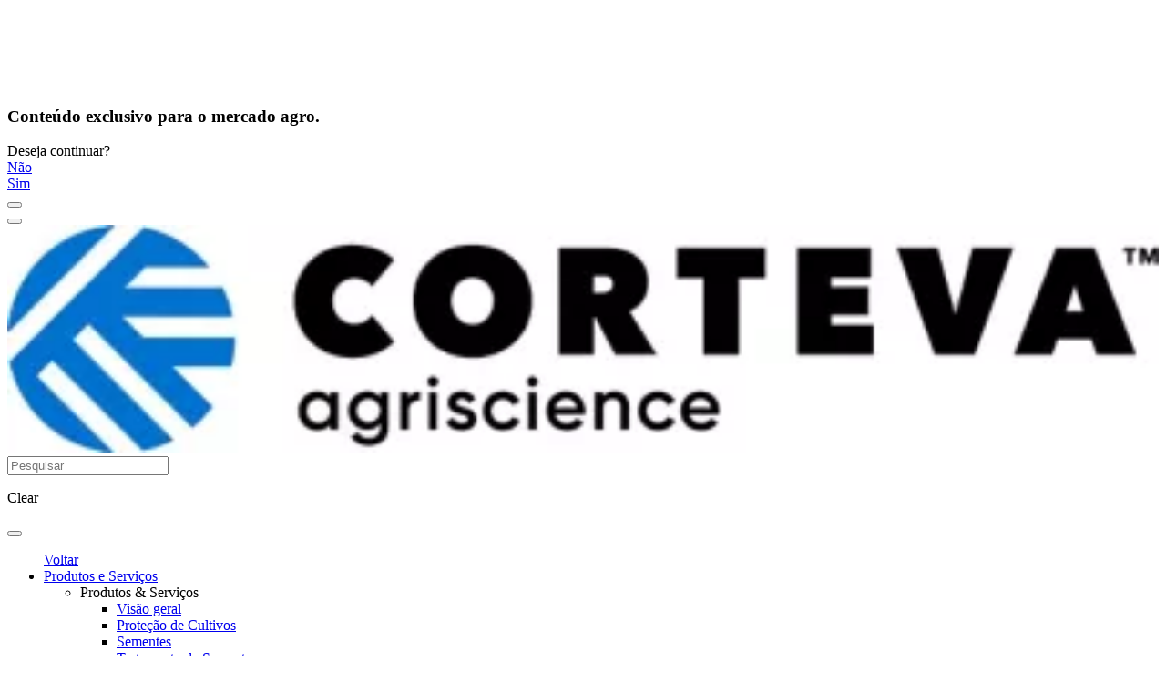

--- FILE ---
content_type: text/html; charset=UTF-8
request_url: https://www.corteva.com/br/produtos-e-servicos/Manejo-Campeao.html
body_size: 24325
content:
<!DOCTYPE HTML>
<html lang="pt" data-i18n-dictionary-src="/libs/cq/i18n/dict.pt_BR.json" data-publish-runmode="true" data-language="pt" data-country="br" data-region="la" data-brand="corteva" data-apicurrency="api.header.currency" data-rich-profile-enabled="true" data-ldclient="5f2424104f35bc0be2c7a6dd" data-currency="dollar" data-analytics="{&#34;page_type&#34;:&#34;content page template&#34;,&#34;company_name&#34;:&#34;corteva commercial&#34;,&#34;country&#34;:&#34;BR&#34;,&#34;language&#34;:&#34;pt&#34;,&#34;region&#34;:&#34;la&#34;,&#34;associated_brand&#34;:&#34;corteva&#34;,&#34;environment_name&#34;:&#34;prod&#34;,&#34;content_type&#34;:&#34;About Corteva&#34;,&#34;category&#34;:&#34;produtos-e-servicos&#34;,&#34;userDataEndpoint&#34;:&#34;/content/api/loginUserAnalyticsData.json&#34;}">
<head>
    <meta charset="UTF-8"/>
    <title>Manejo Campeão</title>
    
        <meta name="google-site-verification" content="H1b8UYjybX4tW_fT-AMGz8wDcmTn_HAA9kDtB5Crd8A"/>
    
    
    <meta name="description" content="Manejo Campeão"/>
    <meta name="template" content="content-page-template"/>
    <meta name="viewport" content="width=device-width, initial-scale=1"/>
    <meta name="robots" content="index,follow"/>
    <meta name="contentType"/>
    <meta name="lastModifiedDate" content="07 Jan 2025 18:35:35 UTC"/>
    <meta name="title" content="Manejo Campeão"/>
    <meta name="productType"/>
    <meta property="og:title" content="Manejo Campeão"/>
    <meta name="twitter:title" content="Manejo Campeão"/>
    <meta name="twitter:description" content="Manejo Campeão"/>
    <meta property="og:type" content="website"/>

    
    
        
            <script defer="defer" type="text/javascript" src="https://rum.hlx.page/.rum/@adobe/helix-rum-js@%5E2/dist/rum-standalone.js" data-routing="program=107537,environment=1063592,tier=publish"></script>
<link rel="alternate" href="https://www.corteva.com/br/produtos-e-servicos/Manejo-Campeao.html" hreflang="pt-br"/>
        
    
    
    
    
        <meta property="og:description" content="Manejo Campeão"/>
    

    
    
    
        
    <link rel="stylesheet" href="/etc.clientlibs/corteva-foundation/clientlibs/clientlib-base.lc-e67f375f8a95af475cc407e9de9ea897-lc.min.css" type="text/css">


        
        
    

	

    

    

    

    
        <script id="digital-data-values">
            var digitalData = {
             country: 'br',
             language: 'pt',
             region: 'la',
             pageTemplate: 'content-page-template',
             company: 'corteva-commercial',
             environment: 'prod',
             category: 'produtos-e-servicos',
             subcategory: 'Manejo-Campeao',
             pageName: 'Manejo-Campeao',
             productCategory: '',
             cropCategory: '',
             productTypeTags: '',
             productName: '',
             productId: '',
             associatedBrand: 'corteva',
             contentType: 'About Corteva',
             topic: '',
             regions: '',
             state: '',
             brands: '',
             pestsWeedsDiseases: '',
             activeIngredients: '',
             useSites: '',
             markets: '',
             seasons: '',
             referrer: document.referrer
            }
        </script>
    

    
    
    

    
    
    

    

    


        <script type="text/javascript" src="//assets.adobedtm.com/774f5cd356eb/5ee94237cae9/launch-26569ed4973a.min.js" async></script>


    
    
    
    
    <script async src="/etc.clientlibs/core/wcm/components/commons/datalayer/v2/clientlibs/core.wcm.components.commons.datalayer.v2.lc-1e0136bad0acfb78be509234578e44f9-lc.min.js"></script>


    
    <script async src="/etc.clientlibs/core/wcm/components/commons/datalayer/acdl/core.wcm.components.commons.datalayer.acdl.lc-bf921af342fd2c40139671dbf0920a1f-lc.min.js"></script>



    
    <link as="style" href="https://static-p107537-e1063592.adobeaemcloud.com/9c67c07dde4aa0c1bab1f77fb421f0174ed2db539eee66b037099c2635435925/clientlib-site/css/site.css" rel="preload stylesheet" type="text/css">
    
    <link as="style" href="https://static-p107537-e1063592.adobeaemcloud.com/9c67c07dde4aa0c1bab1f77fb421f0174ed2db539eee66b037099c2635435925/clientlib-corteva/css/corteva.css" rel="preload stylesheet" type="text/css">
    
    
</head>
<body class="page basicpage corteva" id="page-f6316e83b5" data-cmp-link-accessibility-enabled data-cmp-link-accessibility-text="opens in a new tab" data-cmp-data-layer-enabled data-cmp-data-layer-name="adobeDataLayer">
<script>
          var dataLayerName = 'adobeDataLayer' || 'adobeDataLayer';
          window[dataLayerName] = window[dataLayerName] || [];
          window[dataLayerName].push({
              page: JSON.parse("{\x22page\u002Df6316e83b5\x22:{\x22@type\x22:\x22corteva\u002Dfoundation\/components\/structure\/page\/v1\/page\x22,\x22repo:modifyDate\x22:\x222025\u002D01\u002D07T18:35:35Z\x22,\x22dc:title\x22:\x22Manejo Campeão\x22,\x22dc:description\x22:\x22Manejo Campeão\x22,\x22xdm:template\x22:\x22\/conf\/corteva\u002Dfoundation\/settings\/wcm\/templates\/content\u002Dpage\u002Dtemplate\x22,\x22xdm:language\x22:\x22pt\x22,\x22xdm:tags\x22:[],\x22repo:path\x22:\x22\/content\/corteva\/la\/br\/pt\/homepage\/produtos\u002De\u002Dservicos\/Manejo\u002DCampeao.html\x22}}"),
              event:'cmp:show',
              eventInfo: {
                  path: 'page.page\u002Df6316e83b5'
              }
          });
        </script>


    




    
    
    
        
            <div><div class="xfpage page basicpage">

    
    <div id="container-f00dd40bf7" class="cmp-container">
        
<div class="aem-Grid aem-Grid--12 aem-Grid--default--12 ">
    
    <div class="interstitialmodal aem-GridColumn aem-GridColumn--default--12">
<div id="interstitialmodal-c636604e77" class="interstitialmodal" data-component="interstitialmodal" data-expfraginterstitialmodalpath="/content/experience-fragments/modernization/corteva/la/br/pt/interstitialModal/homepage-banner/master" data-module="Interstitial Modal">
  <!-- Modal content -->
  <div class="modal hide">
    <div class="modal-content">
    <div class="modal-header">
      <img alt="CortevaLogo_Interstitial_New" src="https://assets.corteva.com/is/image/dpagco/CortevaLogo_Interstitial_New?ts=1585897986776&$interstitialModal_desktop$"/>
    </div>
    <div class="modal-body">
      <div class="interstitialmodal__header">
        <div class="title">
          <div id="interstitialmodal-c636604e77_title" class="cmp-title">
            <h3 class="cmp-title__text">
              Conteúdo exclusivo para o mercado agro.
            </h3>
          </div>
        </div>
      </div>
      <div class="interstitialmodal__sub-header">Deseja continuar?</div>
      <div class="interstitialmodal__cta">
        <div class="button cmp-button--secondary">
          <a class="cmp-button interstitialmodal__reject-btn" data-analytics-type="interstitial-modal" data-analytics-value="reject" href="/br/quem-somos/nossa-fusao.html" data-module-name="Não">
            <span class="cmp-button__text">Não</span>
          </a>
        </div>
        <div class="button cmp-button--secondary">
          <a class="cmp-button interstitialmodal__confirm-btn" data-analytics-type="interstitial-modal" data-analytics-value="confirm" href="javascript:void(0);" data-module-name="Sim">
            <span class="cmp-button__text">Sim</span>
          </a>
        </div>
      </div>
      <div class="interstitialmodal__copyright">
        <div class="text">
          <div class="cmp-text">
            
          </div>
        </div>
      </div>
    </div>
    </div>
  </div>
</div>

    

</div>

    
</div>
    </div>

    
</div>
</div>
        
    

<div class="root container responsivegrid">

    
    <div id="container-37594e6962" class="cmp-container">
        
<div class="aem-Grid aem-Grid--12 aem-Grid--default--12 ">
    
    <div class="experiencefragment aem-GridColumn aem-GridColumn--default--12"><div id="experiencefragment-821d69006b" class="cmp-experiencefragment cmp-experiencefragment--header"><div class="xfpage page basicpage">

    
    <div id="container-d46c61e323" class="cmp-container">
        
<div class="aem-Grid aem-Grid--12 aem-Grid--default--12 ">
    
    <div class="globalheader aem-GridColumn aem-GridColumn--default--12">
    
    

    <!-- To not include header content while indexing - only check in view as published mode -->
    
    <header data-component="header" data-module="Global Header" data-apiendpts="{&#34;browserMaxInactiveTime&#34;:&#34;1200000&#34;}">
        <!-- Mobile Section -->
        <div class="header mobile-view">
            <div class="header__top-section">
                <div class="header__top-section-left">
                    <div class="header__button close-search-icon hidden">
                        <button aria-label="menu"></button>
                    </div>
                    <div class="header__button hamburger-icon">
                        <button aria-label="menu"></button>
                    </div>
                    <div class="header__navigation-section__heading-container">
                        <div class="image header__brand-logo">
                            <div class="image-component" data-component="image" data-module="Image">
    <div data-cmp-is="image" data-cmp-dmimage data-cmp-src="https://assets.corteva.com/is/image/dpagco/CortevaLegal_HorColor_RGB_no_tagline?ts=1591980127510" data-asset-id="6176744c-e579-4982-a986-cb4d1906d3d0" data-cmp-filereference="/content/dam/dpagco/corteva/na/us/en/logos/CortevaLegal_HorColor_RGB_no_tagline.jpg" id="image-dc14983634" data-cmp-data-layer="{&#34;image-dc14983634&#34;:{&#34;@type&#34;:&#34;core/wcm/components/image/v3/image&#34;,&#34;repo:modifyDate&#34;:&#34;2025-06-19T17:30:10Z&#34;,&#34;xdm:linkURL&#34;:&#34;/br&#34;,&#34;image&#34;:{&#34;repo:id&#34;:&#34;6176744c-e579-4982-a986-cb4d1906d3d0&#34;,&#34;repo:modifyDate&#34;:&#34;2020-06-12T16:42:07Z&#34;,&#34;@type&#34;:&#34;image/jpeg&#34;,&#34;repo:path&#34;:&#34;/content/dam/dpagco/corteva/na/us/en/logos/CortevaLegal_HorColor_RGB_no_tagline.jpg&#34;}}}" data-cmp-hook-image="imageV3" class="cmp-image" itemscope itemtype="http://schema.org/ImageObject">
        <a class="cmp-image__link" data-cmp-clickable data-module-name="Corteva Agriscience™ logo" href="/br">
            
    <!-- Core Image-->
    
    <!-- Custom Image-->
    <picture>
        <source srcset="https://assets.corteva.com/is/image/dpagco/CortevaLegal_HorColor_RGB_no_tagline?ts=1591980127510" media="(min-width: 1200px)"/>
        <source srcset="https://assets.corteva.com/is/image/dpagco/CortevaLegal_HorColor_RGB_no_tagline?ts=1591980127510" media="(min-width: 992px)"/>
        <source srcset="https://assets.corteva.com/is/image/dpagco/CortevaLegal_HorColor_RGB_no_tagline?ts=1591980127510" media="(max-width: 991px)"/>
        <img src="https://assets.corteva.com/is/image/dpagco/CortevaLegal_HorColor_RGB_no_tagline?ts=1591980127510" srcset="https://assets.corteva.com/is/image/dpagco/CortevaLegal_HorColor_RGB_no_tagline?ts=1591980127510" loading="lazy" class="cmp-image__image" itemprop="contentUrl" width="1271" height="251" alt="Corteva Agriscience™ logo" data-preloadimg="true"/>
    </picture>


        </a>
        
    </div>
    
    <!--Do not render the following markup for the Teaser Image.-->
    <div class="image-component__content">
        <div class="text cmp-text--">
            <div id="image-dc14983634-cmp-text" class="cmp-text">
                    <span> 
                         </span>
                 
                
            </div>
        </div>
    </div>
    <!-- The Modal -->
    
    
</div>

    


                        </div>
                        <!-- Secondary Header Text Tablet Section -->
                        
                    </div>
                </div>
                <div class="header__top-section-right">
                    
    
        <!-- Search Container -->
        <div class="header-search" data-component="header-search" data-minchars="3" data-auto-suggestions="/content/experience-fragments/modernization/corteva/la/br/pt/header/master/jcr:content/root/globalheader_copy_co.autoCompleteSearch.json" data-initialized="true">

            <!-- Search Form -->
            <form class="header-search__form" method="get" action="/br/busca.html">

                <!-- Input Container -->
                <div class="header-search__input-container  disable-analytics">
                    <!-- Search Input Field -->
                    <input type="text" name="q" class="header-search__input" autocomplete="off" placeholder="Pesquisar"/>
                    <!-- Clear Button (Hidden by Default) -->
                    <p class="header-search__input-clear hide">Clear</p>
                </div>

                <!-- Search Button -->
                <div class="header-search__button disable-analytics">
                    <button aria-label="search" type="submit"></button>
                </div>

                <!-- Hidden Input to Store Country Code -->
                <input type="hidden" id="search-country" name="country"/>
            </form>

            <!-- Container for Autocomplete Search Suggestions -->
            <div class="header-search__autocomplete-items"></div>

        </div>
    

                    
    

                </div>
            </div>
            
            <div class="header__navigation-section">
                <div class="navigation">
                    <nav class="cmp-navigation">
                        <ul class="cmp-navigation__group" role="menubar">
                            <a href="javascript:void(0)" class="cmp-navigation__back-to-menu" data-module-name="Voltar">Voltar</a>
                            
                                <li class="cmp-navigation__item cmp-navigation__item--level-0" role="none">
                                    <a href="javascript:void(0)" class="cmp-navigation__item-link" role="menuitem" data-module-name="Produtos e Serviços">Produtos e Serviços</a>
                                    
    <ul class="cmp-navigation__group cmp-navigation__group-level-1 navigation-mobile" role="menu">
        
        
        
            <li class="cmp-navigation__item cmp-navigation__item--level-1" role="none">
                <a class="cmp-navigation__item-link" role="menuitem" data-analytics-type="global-sub-navigation" data-analytics-value="Produtos &amp; Serviços">Produtos &amp; Serviços</a>
                <ul class="cmp-navigation__group cmp-navigation__group-level-2" role="menu">
                    <li class="cmp-navigation__item cmp-navigation__item--level-2" role="none">
                        <a href="/br/produtos-e-servicos.html" target="_self" class="cmp-navigation__item-link" role="menuitem" data-analytics-type="global-sub-navigation" data-analytics-value="Visão geral">Visão geral</a>
                    </li>
                
                    <li class="cmp-navigation__item cmp-navigation__item--level-2" role="none">
                        <a href="/br/produtos-e-servicos/protecao-de-cultivos.html" target="_self" class="cmp-navigation__item-link" role="menuitem" data-analytics-type="global-sub-navigation" data-analytics-value="Proteção de Cultivos">Proteção de Cultivos</a>
                    </li>
                
                    <li class="cmp-navigation__item cmp-navigation__item--level-2" role="none">
                        <a href="/br/produtos-e-servicos/sementes.html" target="_self" class="cmp-navigation__item-link" role="menuitem" data-analytics-type="global-sub-navigation" data-analytics-value="Sementes">Sementes</a>
                    </li>
                
                    <li class="cmp-navigation__item cmp-navigation__item--level-2" role="none">
                        <a href="/br/produtos-e-servicos/tratamento-de-sementes1.html" target="_self" class="cmp-navigation__item-link" role="menuitem" data-analytics-type="global-sub-navigation" data-analytics-value="Tratamento de Sementes">Tratamento de Sementes</a>
                    </li>
                
                    <li class="cmp-navigation__item cmp-navigation__item--level-2" role="none">
                        <a href="/br/produtos-e-servicos/biologicos.html" target="_self" class="cmp-navigation__item-link" role="menuitem" data-analytics-type="global-sub-navigation" data-analytics-value="Biológicos">Biológicos</a>
                    </li>
                </ul>
            </li>
        
            <li class="cmp-navigation__item cmp-navigation__item--level-1" role="none">
                <a class="cmp-navigation__item-link" role="menuitem" data-analytics-type="global-sub-navigation" data-analytics-value="Licenciamento">Licenciamento</a>
                <ul class="cmp-navigation__group cmp-navigation__group-level-2" role="menu">
                    <li class="cmp-navigation__item cmp-navigation__item--level-2" role="none">
                        <a href="https://www.corteva.com.br/produtos-e-servicos/tecnologias/sistema-enlist.html" target="_self" class="cmp-navigation__item-link" role="menuitem" data-analytics-type="global-sub-navigation" data-analytics-value="Enlist">Enlist</a>
                    </li>
                
                    <li class="cmp-navigation__item cmp-navigation__item--level-2" role="none">
                        <a href="/br/produtos-e-servicos/tecnologias.html" target="_self" class="cmp-navigation__item-link" role="menuitem" data-analytics-type="global-sub-navigation" data-analytics-value="Biotecnologias">Biotecnologias</a>
                    </li>
                
                    <li class="cmp-navigation__item cmp-navigation__item--level-2" role="none">
                        <a href="https://www.corteva.com.br/produtos-e-servicos/sementes/cordius.html" target="_self" class="cmp-navigation__item-link" role="menuitem" data-analytics-type="global-sub-navigation" data-analytics-value="Cordius">Cordius</a>
                    </li>
                </ul>
            </li>
        
            <li class="cmp-navigation__item cmp-navigation__item--level-1" role="none">
                <a class="cmp-navigation__item-link" role="menuitem" data-analytics-type="global-sub-navigation" data-analytics-value="Programas de Incentivos">Programas de Incentivos</a>
                <ul class="cmp-navigation__group cmp-navigation__group-level-2" role="menu">
                    <li class="cmp-navigation__item cmp-navigation__item--level-2" role="none">
                        <a href="https://www.corteva.com.br/produtos-e-servicos/Pagina-Lidera.html" target="_self" class="cmp-navigation__item-link" role="menuitem" data-analytics-type="global-sub-navigation" data-analytics-value="Lidera">Lidera</a>
                    </li>
                
                    <li class="cmp-navigation__item cmp-navigation__item--level-2" role="none">
                        <a href="https://www.corteva.com.br/produtos-e-servicos/Pagina-Somos.html" target="_self" class="cmp-navigation__item-link" role="menuitem" data-analytics-type="global-sub-navigation" data-analytics-value="Somos">Somos</a>
                    </li>
                </ul>
            </li>
        
            <li class="cmp-navigation__item cmp-navigation__item--level-1" role="none">
                <a href="https://www.corteva.com.br/produtos-e-servicos/feiras-2025.html" class="cmp-navigation__item-link" role="menuitem" data-analytics-type="global-sub-navigation" data-analytics-value="Feiras Agrícolas">Feiras Agrícolas</a>
                
            </li>
        
        
    </ul>


                                </li>
                            
                                <li class="cmp-navigation__item cmp-navigation__item--level-0" role="none">
                                    <a href="javascript:void(0)" class="cmp-navigation__item-link" role="menuitem" data-module-name="Lançamentos">Lançamentos</a>
                                    
    <ul class="cmp-navigation__group cmp-navigation__group-level-1 navigation-mobile" role="menu">
        
        
        
            <li class="cmp-navigation__item cmp-navigation__item--level-1" role="none">
                <a class="cmp-navigation__item-link" role="menuitem" data-analytics-type="global-sub-navigation" data-analytics-value="Lançamentos">Lançamentos</a>
                <ul class="cmp-navigation__group cmp-navigation__group-level-2" role="menu">
                    <li class="cmp-navigation__item cmp-navigation__item--level-2" role="none">
                        <a href="https://www.corteva.com.br/produtos-e-servicos/protecao-de-cultivos/aproach-premium.html" target="_self" class="cmp-navigation__item-link" role="menuitem" data-analytics-type="global-sub-navigation" data-analytics-value="Aproach® Premium">Aproach® Premium</a>
                    </li>
                
                    <li class="cmp-navigation__item cmp-navigation__item--level-2" role="none">
                        <a href="https://www.corteva.com.br/produtos-e-servicos/protecao-de-cultivos/Gapper.html" target="_self" class="cmp-navigation__item-link" role="menuitem" data-analytics-type="global-sub-navigation" data-analytics-value="Gapper®">Gapper®</a>
                    </li>
                
                    <li class="cmp-navigation__item cmp-navigation__item--level-2" role="none">
                        <a href="https://www.corteva.com.br/produtos-e-servicos/tratamento-de-sementes/LumiTreo.html" target="_self" class="cmp-navigation__item-link" role="menuitem" data-analytics-type="global-sub-navigation" data-analytics-value="LumiTreo®">LumiTreo®</a>
                    </li>
                
                    <li class="cmp-navigation__item cmp-navigation__item--level-2" role="none">
                        <a href="https://www.corteva.com.br/produtos-e-servicos/biologicos/utrisha-n.html" target="_self" class="cmp-navigation__item-link" role="menuitem" data-analytics-type="global-sub-navigation" data-analytics-value="Utrisha™ N">Utrisha™ N</a>
                    </li>
                
                    <li class="cmp-navigation__item cmp-navigation__item--level-2" role="none">
                        <a href="https://www.corteva.com.br/produtos-e-servicos/protecao-de-cultivos/verdict-max.html" target="_self" class="cmp-navigation__item-link" role="menuitem" data-analytics-type="global-sub-navigation" data-analytics-value="Verdict® Max">Verdict® Max</a>
                    </li>
                </ul>
            </li>
        
        
    </ul>


                                </li>
                            
                                <li class="cmp-navigation__item cmp-navigation__item--level-0" role="none">
                                    <a href="javascript:void(0)" class="cmp-navigation__item-link" role="menuitem" data-module-name="Quem Somos">Quem Somos</a>
                                    
    <ul class="cmp-navigation__group cmp-navigation__group-level-1 navigation-mobile" role="menu">
        
        
        
            <li class="cmp-navigation__item cmp-navigation__item--level-1" role="none">
                <a href="/br/quem-somos/nossa-fusao.html" class="cmp-navigation__item-link" role="menuitem" data-analytics-type="global-sub-navigation" data-analytics-value="Quem é a Corteva Agriscience">Quem é a Corteva Agriscience</a>
                
            </li>
        
            <li class="cmp-navigation__item cmp-navigation__item--level-1" role="none">
                <a href="/br/quem-somos/proposito-e-valores.html" class="cmp-navigation__item-link" role="menuitem" data-analytics-type="global-sub-navigation" data-analytics-value="Nosso Propósito &amp; Valores">Nosso Propósito &amp; Valores</a>
                
            </li>
        
            <li class="cmp-navigation__item cmp-navigation__item--level-1" role="none">
                <a href="/br/quem-somos/inovacao.html" class="cmp-navigation__item-link" role="menuitem" data-analytics-type="global-sub-navigation" data-analytics-value="Inovação">Inovação</a>
                
            </li>
        
            <li class="cmp-navigation__item cmp-navigation__item--level-1" role="none">
                <a href="/br/quem-somos/sustentabilidade.html" class="cmp-navigation__item-link" role="menuitem" data-analytics-type="global-sub-navigation" data-analytics-value="Sustentabilidade">Sustentabilidade</a>
                
            </li>
        
            <li class="cmp-navigation__item cmp-navigation__item--level-1" role="none">
                <a href="/br/quem-somos/keepgrowing.html" class="cmp-navigation__item-link" role="menuitem" data-analytics-type="global-sub-navigation" data-analytics-value="Continue Crescendo">Continue Crescendo</a>
                
            </li>
        
            <li class="cmp-navigation__item cmp-navigation__item--level-1" role="none">
                <a href="/br/quem-somos/posicionamentos.html" class="cmp-navigation__item-link" role="menuitem" data-analytics-type="global-sub-navigation" data-analytics-value="Posicionamentos">Posicionamentos</a>
                
            </li>
        
            <li class="cmp-navigation__item cmp-navigation__item--level-1" role="none">
                <a href="/br/quem-somos/transparencia-salarial.html" class="cmp-navigation__item-link" role="menuitem" data-analytics-type="global-sub-navigation" data-analytics-value="Lei de Transparência Salarial">Lei de Transparência Salarial</a>
                
            </li>
        
            <li class="cmp-navigation__item cmp-navigation__item--level-1" role="none">
                <a href="/br/quem-somos/codigo-de-conduta.html" class="cmp-navigation__item-link" role="menuitem" data-analytics-type="global-sub-navigation" data-analytics-value="Nosso Código de Conduta">Nosso Código de Conduta</a>
                
            </li>
        
            <li class="cmp-navigation__item cmp-navigation__item--level-1" role="none">
                <a href="/br/quem-somos/ALMA.html" class="cmp-navigation__item-link" role="menuitem" data-analytics-type="global-sub-navigation" data-analytics-value="ALMA">ALMA</a>
                
            </li>
        
            <li class="cmp-navigation__item cmp-navigation__item--level-1" role="none">
                <a href="/br/quem-somos/Nossas-unidades.html" class="cmp-navigation__item-link" role="menuitem" data-analytics-type="global-sub-navigation" data-analytics-value="Nossas unidades">Nossas unidades</a>
                
            </li>
        
        
    </ul>


                                </li>
                            
                                <li class="cmp-navigation__item cmp-navigation__item--level-0" role="none">
                                    <a href="/br/coeficiente-agro.html" class="cmp-navigation__item-link" role="menuitem" data-module-name="CO-Eficiente Agro">CO-Eficiente Agro</a>
                                    

                                </li>
                            
                                <li class="cmp-navigation__item cmp-navigation__item--level-0" role="none">
                                    <a href="/br/boas-praticas-agricolas.html" class="cmp-navigation__item-link" role="menuitem" data-module-name="Boas Práticas Agrícolas">Boas Práticas Agrícolas</a>
                                    

                                </li>
                            
                                <li class="cmp-navigation__item cmp-navigation__item--level-0" role="none">
                                    <a href="/br/media-center.html" class="cmp-navigation__item-link" role="menuitem" data-module-name="Imprensa">Imprensa</a>
                                    

                                </li>
                            
                        </ul>
                    </nav>
                    <div class="header__language-section">
                        
                            <ul class="header__bottom-menu" role="menu">
                                <li role="presentation">
                                    <a href="/br/contato.html" target="_self" role="menuitem" data-analytics-type="global-utility-navigation" data-analytics-value="Contato" data-module-name="Contato">Contato</a>
                                </li>
                            
                                <li role="presentation">
                                    <a href="/br/produtos-e-servicos/protecao-de-cultivos/produtos.html" target="_self" role="menuitem" data-analytics-type="global-utility-navigation" data-analytics-value="Produtos" data-module-name=" Produtos"> Produtos</a>
                                </li>
                            
                                <li role="presentation">
                                    <a href="https://www.corteva.com" target="_self" role="menuitem" data-analytics-type="global-utility-navigation" data-analytics-value="Site Corporativo" data-module-name="Site Corporativo">Site Corporativo</a>
                                </li>
                            </ul>
                        
                        <div class="header__language-section-block">
                            
                                <div class="header__language-section-country">
                            <button class="country-icon">
                                <span class="flag-icon flag-br"></span>
                                
                                    BRAZIL
                                
                            </button>
                                </div>
                                <div class="header__country-selector hide" data-module="Global Header">
    <nav>
        <ul class="cmp-navigation__group show-secondary-menu">
            <a href="javascript:void(0)" class="cmp-navigation__back-to-menu">Back</a>
            <div class="country-selector country-selector-mobileview country-selector--hidden" data-initialized="true">
                
                
                    <ul class="country-selector__regions">
                        
                            <li class="country-selector__region">
                                <a href="javascript:void(0)" class="toggle-region country-selector__region-name" data-module-name="América do Norte">América do Norte</a>
                                <ul class="country-selector__countries">
                                    
                                        
                                            <li data-country-code="CA" data-language-default="CA" data-language="EN">
                                                <a href="https://www.corteva.com/ca-en" data-module-name="Canadá">
                                                    <span class="flag-icon flag-ca"></span>
                                                    Canadá
                                                     (EN)
                                                </a>
                                            </li>
<li data-country-code="CA" data-language-default="CA" data-language="FR">
                                                <a href="https://www.corteva.com/ca-fr" data-module-name="Canadá">
                                                    <span class="flag-icon flag-ca"></span>
                                                    Canadá
                                                     (FR)
                                                </a>
                                            </li>

                                        
                                    
                                        
                                            <li data-country-code="US" data-language-default="NA" data-language="EN">
                                                <a href="https://www.corteva.com/us" data-module-name="Estados Unidos">
                                                    <span class="flag-icon flag-us"></span>
                                                    Estados Unidos
                                                    
                                                </a>
                                            </li>

                                        
                                    
                                </ul>
                            </li>
                        
                            <li class="country-selector__region">
                                <a href="javascript:void(0)" class="toggle-region country-selector__region-name" data-module-name="América Latina e Caribe">América Latina e Caribe</a>
                                <ul class="country-selector__countries">
                                    
                                        
                                            <li data-country-code="AR" data-language-default="AR" data-language="ES">
                                                <a href="https://www.corteva.com.ar" data-module-name="Argentina">
                                                    <span class="flag-icon flag-ar"></span>
                                                    Argentina
                                                    
                                                </a>
                                            </li>

                                        
                                    
                                        
                                            <li data-country-code="BO" data-language-default="BO">
                                                <a href="https://www.corteva.bo" data-module-name="Bolívia">
                                                    <span class="flag-icon flag-bo"></span>
                                                    Bolívia
                                                    
                                                </a>
                                            </li>

                                        
                                    
                                        
                                            <li data-country-code="BR" data-language-default="BR">
                                                <a href="https://www.corteva.com/br" data-module-name="Brasil">
                                                    <span class="flag-icon flag-br"></span>
                                                    Brasil
                                                    
                                                </a>
                                            </li>

                                        
                                    
                                        
                                            <li data-country-code="CL" data-language-default="LA">
                                                <a href="https://www.corteva.cl" data-module-name="Chile">
                                                    <span class="flag-icon flag-cl"></span>
                                                    Chile
                                                    
                                                </a>
                                            </li>

                                        
                                    
                                        
                                            <li data-country-code="CO" data-language-default="CO" data-language="ES">
                                                <a href="https://www.corteva.co" data-module-name="Colômbia">
                                                    <span class="flag-icon flag-co"></span>
                                                    Colômbia
                                                    
                                                </a>
                                            </li>

                                        
                                    
                                        
                                            <li data-country-code="CR" data-language-default="CR">
                                                <a href="https://www.corteva.cr" data-module-name="Costa Rica">
                                                    <span class="flag-icon flag-cr"></span>
                                                    Costa Rica
                                                    
                                                </a>
                                            </li>

                                        
                                    
                                        
                                            <li data-country-code="EC" data-language-default="LA">
                                                <a href="https://www.corteva.ec" data-module-name="Equador">
                                                    <span class="flag-icon flag-ec"></span>
                                                    Equador
                                                    
                                                </a>
                                            </li>

                                        
                                    
                                        
                                            <li data-country-code="GT" data-language-default="LA">
                                                <a href="https://www.corteva.gt" data-module-name="Guatemala">
                                                    <span class="flag-icon flag-gt"></span>
                                                    Guatemala
                                                    
                                                </a>
                                            </li>

                                        
                                    
                                        
                                            <li data-country-code="MX" data-language-default="LA">
                                                <a href="https://www.corteva.mx" data-module-name="México">
                                                    <span class="flag-icon flag-mx"></span>
                                                    México
                                                    
                                                </a>
                                            </li>

                                        
                                    
                                        
                                            <li data-country-code="PA" data-language-default="PA">
                                                <a href="https://www.corteva.pa" data-module-name="Panamá">
                                                    <span class="flag-icon flag-pa"></span>
                                                    Panamá
                                                    
                                                </a>
                                            </li>

                                        
                                    
                                        
                                            <li data-country-code="PY" data-language-default="LA">
                                                <a href="https://www.corteva.com.py" data-module-name="Paraguai">
                                                    <span class="flag-icon flag-py"></span>
                                                    Paraguai
                                                    
                                                </a>
                                            </li>

                                        
                                    
                                        
                                            <li data-country-code="PE" data-language-default="LA">
                                                <a href="https://www.corteva.pe" data-module-name="Peru">
                                                    <span class="flag-icon flag-pe"></span>
                                                    Peru
                                                    
                                                </a>
                                            </li>

                                        
                                    
                                        
                                            <li data-country-code="DO" data-language-default="LA">
                                                <a href="https://www.corteva.do" data-module-name="República Dominicana">
                                                    <span class="flag-icon flag-do"></span>
                                                    República Dominicana
                                                    
                                                </a>
                                            </li>

                                        
                                    
                                        
                                            <li data-country-code="UY" data-language-default="LA">
                                                <a href="https://www.corteva.uy" data-module-name="Uruguai">
                                                    <span class="flag-icon flag-uy"></span>
                                                    Uruguai
                                                    
                                                </a>
                                            </li>

                                        
                                    
                                </ul>
                            </li>
                        
                            <li class="country-selector__region">
                                <a href="javascript:void(0)" class="toggle-region country-selector__region-name" data-module-name="Austrália">Austrália</a>
                                <ul class="country-selector__countries">
                                    
                                        
                                            <li data-country-code="AU" data-language-default="EN">
                                                <a href="https://www.corteva.com/au" data-module-name="Austrália">
                                                    <span class="flag-icon flag-au"></span>
                                                    Austrália
                                                    
                                                </a>
                                            </li>

                                        
                                    
                                        
                                            <li data-country-code="NZ" data-language-default="EN">
                                                <a href="https://www.corteva.co.nz" data-module-name="Nova Zelândia">
                                                    <span class="flag-icon flag-nz"></span>
                                                    Nova Zelândia
                                                    
                                                </a>
                                            </li>

                                        
                                    
                                </ul>
                            </li>
                        
                            <li class="country-selector__region">
                                <a href="javascript:void(0)" class="toggle-region country-selector__region-name" data-module-name="Europa">Europa</a>
                                <ul class="country-selector__countries">
                                    
                                        
                                            <li data-country-code="DE" data-language-default="DE">
                                                <a href="https://www.corteva.com/de" data-module-name="Alemanha">
                                                    <span class="flag-icon flag-de"></span>
                                                    Alemanha
                                                    
                                                </a>
                                            </li>

                                        
                                    
                                        
                                            <li data-country-code="BG" data-language-default="BG">
                                                <a href="https://www.corteva.bg" data-module-name="Bulgária">
                                                    <span class="flag-icon flag-bg"></span>
                                                    Bulgária
                                                    
                                                </a>
                                            </li>

                                        
                                    
                                        
                                            <li data-country-code="BE" data-language-default="BE" data-language="FR">
                                                <a href="https://www.corteva.be/fr" data-module-name="Bélgica">
                                                    <span class="flag-icon flag-be"></span>
                                                    Bélgica
                                                     (FR)
                                                </a>
                                            </li>
<li data-country-code="BE" data-language-default="BE" data-language="NL">
                                                <a href="https://www.corteva.be/nl" data-module-name="Bélgica">
                                                    <span class="flag-icon flag-be"></span>
                                                    Bélgica
                                                     (NL)
                                                </a>
                                            </li>
<li data-country-code="BE" data-language-default="BE" data-language="DE">
                                                <a href="https://www.corteva.be/de" data-module-name="Bélgica">
                                                    <span class="flag-icon flag-be"></span>
                                                    Bélgica
                                                     (DE)
                                                </a>
                                            </li>

                                        
                                    
                                        
                                            <li data-country-code="HR" data-language-default="HR">
                                                <a href="https://www.corteva.hr" data-module-name="Croácia">
                                                    <span class="flag-icon flag-hr"></span>
                                                    Croácia
                                                    
                                                </a>
                                            </li>

                                        
                                    
                                        
                                            <li data-country-code="DK" data-language-default="EU">
                                                <a href="https://www.corteva.dk" data-module-name="Dinamarca">
                                                    <span class="flag-icon flag-dk"></span>
                                                    Dinamarca
                                                    
                                                </a>
                                            </li>

                                        
                                    
                                        
                                            <li data-country-code="SK" data-language-default="SK">
                                                <a href="https://www.corteva.sk" data-module-name="Eslováquia">
                                                    <span class="flag-icon flag-sk"></span>
                                                    Eslováquia
                                                    
                                                </a>
                                            </li>

                                        
                                    
                                        
                                            <li data-country-code="SI" data-language-default="SI">
                                                <a href="https://www.corteva.si" data-module-name="Eslovênia">
                                                    <span class="flag-icon flag-si"></span>
                                                    Eslovênia
                                                    
                                                </a>
                                            </li>

                                        
                                    
                                        
                                            <li data-country-code="ES" data-language-default="ES">
                                                <a href="https://www.corteva.com/es" data-module-name="Espanha">
                                                    <span class="flag-icon flag-es"></span>
                                                    Espanha
                                                    
                                                </a>
                                            </li>

                                        
                                    
                                        
                                            <li data-country-code="EE" data-language-default="EE">
                                                <a href="https://www.corteva.ee" data-module-name="Estônia">
                                                    <span class="flag-icon flag-ee"></span>
                                                    Estônia
                                                    
                                                </a>
                                            </li>

                                        
                                    
                                        
                                            <li data-country-code="FI" data-language-default="FI">
                                                <a href="https://www.corteva.fi" data-module-name="Finlândia">
                                                    <span class="flag-icon flag-fi"></span>
                                                    Finlândia
                                                    
                                                </a>
                                            </li>

                                        
                                    
                                        
                                            <li data-country-code="FR" data-language-default="FR">
                                                <a href="https://www.corteva.fr" data-module-name="França">
                                                    <span class="flag-icon flag-fr"></span>
                                                    França
                                                    
                                                </a>
                                            </li>

                                        
                                    
                                        
                                            <li data-country-code="GR" data-language-default="EU">
                                                <a href="https://www.corteva.gr" data-module-name="Grécia">
                                                    <span class="flag-icon flag-gr"></span>
                                                    Grécia
                                                    
                                                </a>
                                            </li>

                                        
                                    
                                        
                                            <li data-country-code="HU" data-language-default="HU">
                                                <a href="https://www.corteva.hu" data-module-name="Hungria">
                                                    <span class="flag-icon flag-hu"></span>
                                                    Hungria
                                                    
                                                </a>
                                            </li>

                                        
                                    
                                        
                                            <li data-country-code="IE" data-language-default="IE">
                                                <a href="https://www.corteva.ie" data-module-name="Irlanda">
                                                    <span class="flag-icon flag-ie"></span>
                                                    Irlanda
                                                    
                                                </a>
                                            </li>

                                        
                                    
                                        
                                            <li data-country-code="IT" data-language-default="IT">
                                                <a href="https://www.corteva.it" data-module-name="Itália">
                                                    <span class="flag-icon flag-it"></span>
                                                    Itália
                                                    
                                                </a>
                                            </li>

                                        
                                    
                                        
                                            <li data-country-code="LV" data-language-default="LV" data-language="LV">
                                                <a href="https://www.corteva.lv" data-module-name="Letônia">
                                                    <span class="flag-icon flag-lv"></span>
                                                    Letônia
                                                    
                                                </a>
                                            </li>

                                        
                                    
                                        
                                            <li data-country-code="LT" data-language-default="LT">
                                                <a href="https://www.corteva.lt" data-module-name="Lituânia">
                                                    <span class="flag-icon flag-lt"></span>
                                                    Lituânia
                                                    
                                                </a>
                                            </li>

                                        
                                    
                                        
                                            <li data-country-code="MD" data-language-default="EU">
                                                <a href="https://www.corteva.md/ro" data-module-name="Moldova">
                                                    <span class="flag-icon flag-md"></span>
                                                    Moldova
                                                    
                                                </a>
                                            </li>

                                        
                                    
                                        
                                            <li data-country-code="NL" data-language-default="NL">
                                                <a href="https://www.corteva.nl" data-module-name="Países Baixos">
                                                    <span class="flag-icon flag-nl"></span>
                                                    Países Baixos
                                                    
                                                </a>
                                            </li>

                                        
                                    
                                        
                                            <li data-country-code="PL" data-language-default="PL">
                                                <a href="https://www.corteva.pl" data-module-name="Polônia">
                                                    <span class="flag-icon flag-pl"></span>
                                                    Polônia
                                                    
                                                </a>
                                            </li>

                                        
                                    
                                        
                                            <li data-country-code="PT" data-language-default="PT">
                                                <a href="https://www.corteva.com/pt" data-module-name="Portugal">
                                                    <span class="flag-icon flag-pt"></span>
                                                    Portugal
                                                    
                                                </a>
                                            </li>

                                        
                                    
                                        
                                            <li data-country-code="GB" data-language-default="EU">
                                                <a href="https://www.corteva.com/uk" data-module-name="Reino Unido">
                                                    <span class="flag-icon flag-gb"></span>
                                                    Reino Unido
                                                    
                                                </a>
                                            </li>

                                        
                                    
                                        
                                            <li data-country-code="RO" data-language-default="RO">
                                                <a href="https://www.corteva.com/ro" data-module-name="Romênia">
                                                    <span class="flag-icon flag-ro"></span>
                                                    Romênia
                                                    
                                                </a>
                                            </li>

                                        
                                    
                                        
                                            <li data-country-code="SE" data-language-default="SE">
                                                <a href="https://www.corteva.se" data-module-name="Suécia">
                                                    <span class="flag-icon flag-se"></span>
                                                    Suécia
                                                    
                                                </a>
                                            </li>

                                        
                                    
                                        
                                            <li data-country-code="RS" data-language-default="EU">
                                                <a href="https://www.corteva.rs" data-module-name="Sérvia">
                                                    <span class="flag-icon flag-rs"></span>
                                                    Sérvia
                                                    
                                                </a>
                                            </li>

                                        
                                    
                                        
                                            <li data-country-code="CZ" data-language-default="EU">
                                                <a href="https://www.corteva.cz" data-module-name="Tchéquia">
                                                    <span class="flag-icon flag-cz"></span>
                                                    Tchéquia
                                                    
                                                </a>
                                            </li>

                                        
                                    
                                        
                                            <li data-country-code="TR" data-language-default="TR">
                                                <a href="https://www.corteva.com/tr" data-module-name="Turquia">
                                                    <span class="flag-icon flag-tr"></span>
                                                    Turquia
                                                    
                                                </a>
                                            </li>

                                        
                                    
                                        
                                            <li data-country-code="UA" data-language-default="EU" data-language="UK">
                                                <a href="https://www.corteva.com.ua" data-module-name="Ucrânia">
                                                    <span class="flag-icon flag-ua"></span>
                                                    Ucrânia
                                                    
                                                </a>
                                            </li>

                                        
                                    
                                </ul>
                            </li>
                        
                            <li class="country-selector__region">
                                <a href="javascript:void(0)" class="toggle-region country-selector__region-name" data-module-name="África">África</a>
                                <ul class="country-selector__countries">
                                    
                                        
                                            <li data-country-code="ZA" data-language-default="ZA" data-language="EN">
                                                <a href="https://www.corteva.co.za" data-module-name="África do Sul">
                                                    <span class="flag-icon flag-za"></span>
                                                    África do Sul
                                                    
                                                </a>
                                            </li>

                                        
                                    
                                </ul>
                            </li>
                        
                            <li class="country-selector__region">
                                <a href="javascript:void(0)" class="toggle-region country-selector__region-name" data-module-name="Ásia-Pacífico">Ásia-Pacífico</a>
                                <ul class="country-selector__countries">
                                    
                                        
                                            <li data-country-code="KH" data-language-default="AS" data-language="EN">
                                                <a href="https://www.kh.corteva.com/en" data-module-name="Camboja">
                                                    <span class="flag-icon flag-kh"></span>
                                                    Camboja
                                                    
                                                </a>
                                            </li>

                                        
                                    
                                        
                                            <li data-country-code="KZ" data-language-default="AS">
                                                <a href="https://www.kz.corteva.com" data-module-name="Cazaquistão">
                                                    <span class="flag-icon flag-kz"></span>
                                                    Cazaquistão
                                                    
                                                </a>
                                            </li>

                                        
                                    
                                        
                                            <li data-country-code="CN" data-language-default="AS">
                                                <a href="https://www.corteva.cn" data-module-name="China">
                                                    <span class="flag-icon flag-cn"></span>
                                                    China
                                                    
                                                </a>
                                            </li>

                                        
                                    
                                        
                                            <li data-country-code="KR" data-language-default="KR">
                                                <a href="https://www.corteva.co.kr" data-module-name="Coreia do Sul">
                                                    <span class="flag-icon flag-kr"></span>
                                                    Coreia do Sul
                                                    
                                                </a>
                                            </li>

                                        
                                    
                                        
                                    
                                        
                                            <li data-country-code="ID" data-language-default="IN">
                                                <a href="https://www.corteva.id" data-module-name="Indonésia">
                                                    <span class="flag-icon flag-id"></span>
                                                    Indonésia
                                                    
                                                </a>
                                            </li>

                                        
                                    
                                        
                                            <li data-country-code="JP" data-language-default="AS">
                                                <a href="https://www.corteva.jp" data-module-name="Japão">
                                                    <span class="flag-icon flag-jp"></span>
                                                    Japão
                                                    
                                                </a>
                                            </li>

                                        
                                    
                                        
                                            <li data-country-code="MY" data-language-default="MY" data-language="EN">
                                                <a href="https://www.corteva.my" data-module-name="Malásia">
                                                    <span class="flag-icon flag-my"></span>
                                                    Malásia
                                                    
                                                </a>
                                            </li>

                                        
                                    
                                        
                                            <li data-country-code="PK" data-language-default="AS">
                                                <a href="https://www.corteva.pk" data-module-name="Paquistão">
                                                    <span class="flag-icon flag-pk"></span>
                                                    Paquistão
                                                    
                                                </a>
                                            </li>

                                        
                                    
                                        
                                            <li data-country-code="TH" data-language-default="TH">
                                                <a href="https://www.corteva.co.th" data-module-name="Tailândia">
                                                    <span class="flag-icon flag-th"></span>
                                                    Tailândia
                                                    
                                                </a>
                                            </li>

                                        
                                    
                                        
                                            <li data-country-code="TW" data-language-default="TW" data-language="TW">
                                                <a href="https://www.corteva.tw" data-module-name="Taiwan">
                                                    <span class="flag-icon flag-tw"></span>
                                                    Taiwan
                                                    
                                                </a>
                                            </li>

                                        
                                    
                                        
                                            <li data-country-code="VN" data-language-default="AS">
                                                <a href="https://www.corteva.vn" data-module-name="Vietnã">
                                                    <span class="flag-icon flag-vn"></span>
                                                    Vietnã
                                                    
                                                </a>
                                            </li>

                                        
                                    
                                        
                                            <li data-country-code="IN" data-language-default="IN">
                                                <a href="https://www.corteva.in" data-module-name="Índia">
                                                    <span class="flag-icon flag-in"></span>
                                                    Índia
                                                    
                                                </a>
                                            </li>

                                        
                                    
                                </ul>
                            </li>
                        
                    </ul>
                
            </div>
        </ul>
    </nav>
</div>

                            
                            
                        </div>
                    </div>
                </div>
            </div>
        </div>
        <!-- Desktop Section -->
        <div class="header desktop-view">
            
                <div class="header__top-section">
                    <div class="header__language-section">
                        <div class="header__language-section-block">
                            
                                <div class="header__language-section-country">
                                    <div class="header__language-section-countryicon">
                                <button class="country-icon">
                                    <span class="flag-icon flag-br"></span>
                                    
                                        BRAZIL
                                    
                                </button>
                                    </div>
                                </div>
                                <div class="country-selector country-selector-desktopview country-selector--hidden" data-module="Global Header">
    <div class="country-selector__container">
        
        <div class="country-selector__columns">
            
                <div class="country-selector__columns__item country-selector__columns__item-region">
                    América do Norte
                </div>
                
                    
                        <div data-country-code="CA" data-language-default="CA" data-language="EN" class="country-selector__columns__item country-selector__columns__item-country">
                            <a href="https://www.corteva.com/ca-en" data-module-name="Canadá">
                                <span class="flag-icon flag-ca"></span>
                                Canadá
                                 (EN)
                            </a>
                        </div>
<div data-country-code="CA" data-language-default="CA" data-language="FR" class="country-selector__columns__item country-selector__columns__item-country">
                            <a href="https://www.corteva.com/ca-fr" data-module-name="Canadá">
                                <span class="flag-icon flag-ca"></span>
                                Canadá
                                 (FR)
                            </a>
                        </div>

                    
                
                    
                        <div data-country-code="US" data-language-default="NA" data-language="EN" class="country-selector__columns__item country-selector__columns__item-country">
                            <a href="https://www.corteva.com/us" data-module-name="Estados Unidos">
                                <span class="flag-icon flag-us"></span>
                                Estados Unidos
                                
                            </a>
                        </div>

                    
                
                
                    <div class="separator cmp-separator--simple">
                        <div id="separator-6e548b2b7e" class="cmp-separator">
                            <hr class="cmp-separator__horizontal-rule"/>
                        </div>
                    </div>
                
            
                <div class="country-selector__columns__item country-selector__columns__item-region">
                    América Latina e Caribe
                </div>
                
                    
                        <div data-country-code="AR" data-language-default="AR" data-language="ES" class="country-selector__columns__item country-selector__columns__item-country">
                            <a href="https://www.corteva.com.ar" data-module-name="Argentina">
                                <span class="flag-icon flag-ar"></span>
                                Argentina
                                
                            </a>
                        </div>

                    
                
                    
                        <div data-country-code="BO" data-language-default="BO" class="country-selector__columns__item country-selector__columns__item-country">
                            <a href="https://www.corteva.bo" data-module-name="Bolívia">
                                <span class="flag-icon flag-bo"></span>
                                Bolívia
                                
                            </a>
                        </div>

                    
                
                    
                        <div data-country-code="BR" data-language-default="BR" class="country-selector__columns__item country-selector__columns__item-country">
                            <a href="https://www.corteva.com/br" data-module-name="Brasil">
                                <span class="flag-icon flag-br"></span>
                                Brasil
                                
                            </a>
                        </div>

                    
                
                    
                        <div data-country-code="CL" data-language-default="LA" class="country-selector__columns__item country-selector__columns__item-country">
                            <a href="https://www.corteva.cl" data-module-name="Chile">
                                <span class="flag-icon flag-cl"></span>
                                Chile
                                
                            </a>
                        </div>

                    
                
                    
                        <div data-country-code="CO" data-language-default="CO" data-language="ES" class="country-selector__columns__item country-selector__columns__item-country">
                            <a href="https://www.corteva.co" data-module-name="Colômbia">
                                <span class="flag-icon flag-co"></span>
                                Colômbia
                                
                            </a>
                        </div>

                    
                
                    
                        <div data-country-code="CR" data-language-default="CR" class="country-selector__columns__item country-selector__columns__item-country">
                            <a href="https://www.corteva.cr" data-module-name="Costa Rica">
                                <span class="flag-icon flag-cr"></span>
                                Costa Rica
                                
                            </a>
                        </div>

                    
                
                    
                        <div data-country-code="EC" data-language-default="LA" class="country-selector__columns__item country-selector__columns__item-country">
                            <a href="https://www.corteva.ec" data-module-name="Equador">
                                <span class="flag-icon flag-ec"></span>
                                Equador
                                
                            </a>
                        </div>

                    
                
                    
                        <div data-country-code="GT" data-language-default="LA" class="country-selector__columns__item country-selector__columns__item-country">
                            <a href="https://www.corteva.gt" data-module-name="Guatemala">
                                <span class="flag-icon flag-gt"></span>
                                Guatemala
                                
                            </a>
                        </div>

                    
                
                    
                        <div data-country-code="MX" data-language-default="LA" class="country-selector__columns__item country-selector__columns__item-country">
                            <a href="https://www.corteva.mx" data-module-name="México">
                                <span class="flag-icon flag-mx"></span>
                                México
                                
                            </a>
                        </div>

                    
                
                    
                        <div data-country-code="PA" data-language-default="PA" class="country-selector__columns__item country-selector__columns__item-country">
                            <a href="https://www.corteva.pa" data-module-name="Panamá">
                                <span class="flag-icon flag-pa"></span>
                                Panamá
                                
                            </a>
                        </div>

                    
                
                    
                        <div data-country-code="PY" data-language-default="LA" class="country-selector__columns__item country-selector__columns__item-country">
                            <a href="https://www.corteva.com.py" data-module-name="Paraguai">
                                <span class="flag-icon flag-py"></span>
                                Paraguai
                                
                            </a>
                        </div>

                    
                
                    
                        <div data-country-code="PE" data-language-default="LA" class="country-selector__columns__item country-selector__columns__item-country">
                            <a href="https://www.corteva.pe" data-module-name="Peru">
                                <span class="flag-icon flag-pe"></span>
                                Peru
                                
                            </a>
                        </div>

                    
                
                    
                        <div data-country-code="DO" data-language-default="LA" class="country-selector__columns__item country-selector__columns__item-country">
                            <a href="https://www.corteva.do" data-module-name="República Dominicana">
                                <span class="flag-icon flag-do"></span>
                                República Dominicana
                                
                            </a>
                        </div>

                    
                
                    
                        <div data-country-code="UY" data-language-default="LA" class="country-selector__columns__item country-selector__columns__item-country">
                            <a href="https://www.corteva.uy" data-module-name="Uruguai">
                                <span class="flag-icon flag-uy"></span>
                                Uruguai
                                
                            </a>
                        </div>

                    
                
                
                    <div class="separator cmp-separator--simple">
                        <div id="separator-6e548b2b7e" class="cmp-separator">
                            <hr class="cmp-separator__horizontal-rule"/>
                        </div>
                    </div>
                
            
                <div class="country-selector__columns__item country-selector__columns__item-region">
                    Austrália
                </div>
                
                    
                        <div data-country-code="AU" data-language-default="EN" class="country-selector__columns__item country-selector__columns__item-country">
                            <a href="https://www.corteva.com/au" data-module-name="Austrália">
                                <span class="flag-icon flag-au"></span>
                                Austrália
                                
                            </a>
                        </div>

                    
                
                    
                        <div data-country-code="NZ" data-language-default="EN" class="country-selector__columns__item country-selector__columns__item-country">
                            <a href="https://www.corteva.co.nz" data-module-name="Nova Zelândia">
                                <span class="flag-icon flag-nz"></span>
                                Nova Zelândia
                                
                            </a>
                        </div>

                    
                
                
                    <div class="separator cmp-separator--simple">
                        <div id="separator-6e548b2b7e" class="cmp-separator">
                            <hr class="cmp-separator__horizontal-rule"/>
                        </div>
                    </div>
                
            
                <div class="country-selector__columns__item country-selector__columns__item-region">
                    Europa
                </div>
                
                    
                        <div data-country-code="DE" data-language-default="DE" class="country-selector__columns__item country-selector__columns__item-country">
                            <a href="https://www.corteva.com/de" data-module-name="Alemanha">
                                <span class="flag-icon flag-de"></span>
                                Alemanha
                                
                            </a>
                        </div>

                    
                
                    
                        <div data-country-code="BG" data-language-default="BG" class="country-selector__columns__item country-selector__columns__item-country">
                            <a href="https://www.corteva.bg" data-module-name="Bulgária">
                                <span class="flag-icon flag-bg"></span>
                                Bulgária
                                
                            </a>
                        </div>

                    
                
                    
                        <div data-country-code="BE" data-language-default="BE" data-language="FR" class="country-selector__columns__item country-selector__columns__item-country">
                            <a href="https://www.corteva.be/fr" data-module-name="Bélgica">
                                <span class="flag-icon flag-be"></span>
                                Bélgica
                                 (FR)
                            </a>
                        </div>
<div data-country-code="BE" data-language-default="BE" data-language="NL" class="country-selector__columns__item country-selector__columns__item-country">
                            <a href="https://www.corteva.be/nl" data-module-name="Bélgica">
                                <span class="flag-icon flag-be"></span>
                                Bélgica
                                 (NL)
                            </a>
                        </div>
<div data-country-code="BE" data-language-default="BE" data-language="DE" class="country-selector__columns__item country-selector__columns__item-country">
                            <a href="https://www.corteva.be/de" data-module-name="Bélgica">
                                <span class="flag-icon flag-be"></span>
                                Bélgica
                                 (DE)
                            </a>
                        </div>

                    
                
                    
                        <div data-country-code="HR" data-language-default="HR" class="country-selector__columns__item country-selector__columns__item-country">
                            <a href="https://www.corteva.hr" data-module-name="Croácia">
                                <span class="flag-icon flag-hr"></span>
                                Croácia
                                
                            </a>
                        </div>

                    
                
                    
                        <div data-country-code="DK" data-language-default="EU" class="country-selector__columns__item country-selector__columns__item-country">
                            <a href="https://www.corteva.dk" data-module-name="Dinamarca">
                                <span class="flag-icon flag-dk"></span>
                                Dinamarca
                                
                            </a>
                        </div>

                    
                
                    
                        <div data-country-code="SK" data-language-default="SK" class="country-selector__columns__item country-selector__columns__item-country">
                            <a href="https://www.corteva.sk" data-module-name="Eslováquia">
                                <span class="flag-icon flag-sk"></span>
                                Eslováquia
                                
                            </a>
                        </div>

                    
                
                    
                        <div data-country-code="SI" data-language-default="SI" class="country-selector__columns__item country-selector__columns__item-country">
                            <a href="https://www.corteva.si" data-module-name="Eslovênia">
                                <span class="flag-icon flag-si"></span>
                                Eslovênia
                                
                            </a>
                        </div>

                    
                
                    
                        <div data-country-code="ES" data-language-default="ES" class="country-selector__columns__item country-selector__columns__item-country">
                            <a href="https://www.corteva.com/es" data-module-name="Espanha">
                                <span class="flag-icon flag-es"></span>
                                Espanha
                                
                            </a>
                        </div>

                    
                
                    
                        <div data-country-code="EE" data-language-default="EE" class="country-selector__columns__item country-selector__columns__item-country">
                            <a href="https://www.corteva.ee" data-module-name="Estônia">
                                <span class="flag-icon flag-ee"></span>
                                Estônia
                                
                            </a>
                        </div>

                    
                
                    
                        <div data-country-code="FI" data-language-default="FI" class="country-selector__columns__item country-selector__columns__item-country">
                            <a href="https://www.corteva.fi" data-module-name="Finlândia">
                                <span class="flag-icon flag-fi"></span>
                                Finlândia
                                
                            </a>
                        </div>

                    
                
                    
                        <div data-country-code="FR" data-language-default="FR" class="country-selector__columns__item country-selector__columns__item-country">
                            <a href="https://www.corteva.fr" data-module-name="França">
                                <span class="flag-icon flag-fr"></span>
                                França
                                
                            </a>
                        </div>

                    
                
                    
                        <div data-country-code="GR" data-language-default="EU" class="country-selector__columns__item country-selector__columns__item-country">
                            <a href="https://www.corteva.gr" data-module-name="Grécia">
                                <span class="flag-icon flag-gr"></span>
                                Grécia
                                
                            </a>
                        </div>

                    
                
                    
                        <div data-country-code="HU" data-language-default="HU" class="country-selector__columns__item country-selector__columns__item-country">
                            <a href="https://www.corteva.hu" data-module-name="Hungria">
                                <span class="flag-icon flag-hu"></span>
                                Hungria
                                
                            </a>
                        </div>

                    
                
                    
                        <div data-country-code="IE" data-language-default="IE" class="country-selector__columns__item country-selector__columns__item-country">
                            <a href="https://www.corteva.ie" data-module-name="Irlanda">
                                <span class="flag-icon flag-ie"></span>
                                Irlanda
                                
                            </a>
                        </div>

                    
                
                    
                        <div data-country-code="IT" data-language-default="IT" class="country-selector__columns__item country-selector__columns__item-country">
                            <a href="https://www.corteva.it" data-module-name="Itália">
                                <span class="flag-icon flag-it"></span>
                                Itália
                                
                            </a>
                        </div>

                    
                
                    
                        <div data-country-code="LV" data-language-default="LV" data-language="LV" class="country-selector__columns__item country-selector__columns__item-country">
                            <a href="https://www.corteva.lv" data-module-name="Letônia">
                                <span class="flag-icon flag-lv"></span>
                                Letônia
                                
                            </a>
                        </div>

                    
                
                    
                        <div data-country-code="LT" data-language-default="LT" class="country-selector__columns__item country-selector__columns__item-country">
                            <a href="https://www.corteva.lt" data-module-name="Lituânia">
                                <span class="flag-icon flag-lt"></span>
                                Lituânia
                                
                            </a>
                        </div>

                    
                
                    
                        <div data-country-code="MD" data-language-default="EU" class="country-selector__columns__item country-selector__columns__item-country">
                            <a href="https://www.corteva.md/ro" data-module-name="Moldova">
                                <span class="flag-icon flag-md"></span>
                                Moldova
                                
                            </a>
                        </div>

                    
                
                    
                        <div data-country-code="NL" data-language-default="NL" class="country-selector__columns__item country-selector__columns__item-country">
                            <a href="https://www.corteva.nl" data-module-name="Países Baixos">
                                <span class="flag-icon flag-nl"></span>
                                Países Baixos
                                
                            </a>
                        </div>

                    
                
                    
                        <div data-country-code="PL" data-language-default="PL" class="country-selector__columns__item country-selector__columns__item-country">
                            <a href="https://www.corteva.pl" data-module-name="Polônia">
                                <span class="flag-icon flag-pl"></span>
                                Polônia
                                
                            </a>
                        </div>

                    
                
                    
                        <div data-country-code="PT" data-language-default="PT" class="country-selector__columns__item country-selector__columns__item-country">
                            <a href="https://www.corteva.com/pt" data-module-name="Portugal">
                                <span class="flag-icon flag-pt"></span>
                                Portugal
                                
                            </a>
                        </div>

                    
                
                    
                        <div data-country-code="GB" data-language-default="EU" class="country-selector__columns__item country-selector__columns__item-country">
                            <a href="https://www.corteva.com/uk" data-module-name="Reino Unido">
                                <span class="flag-icon flag-gb"></span>
                                Reino Unido
                                
                            </a>
                        </div>

                    
                
                    
                        <div data-country-code="RO" data-language-default="RO" class="country-selector__columns__item country-selector__columns__item-country">
                            <a href="https://www.corteva.com/ro" data-module-name="Romênia">
                                <span class="flag-icon flag-ro"></span>
                                Romênia
                                
                            </a>
                        </div>

                    
                
                    
                        <div data-country-code="SE" data-language-default="SE" class="country-selector__columns__item country-selector__columns__item-country">
                            <a href="https://www.corteva.se" data-module-name="Suécia">
                                <span class="flag-icon flag-se"></span>
                                Suécia
                                
                            </a>
                        </div>

                    
                
                    
                        <div data-country-code="RS" data-language-default="EU" class="country-selector__columns__item country-selector__columns__item-country">
                            <a href="https://www.corteva.rs" data-module-name="Sérvia">
                                <span class="flag-icon flag-rs"></span>
                                Sérvia
                                
                            </a>
                        </div>

                    
                
                    
                        <div data-country-code="CZ" data-language-default="EU" class="country-selector__columns__item country-selector__columns__item-country">
                            <a href="https://www.corteva.cz" data-module-name="Tchéquia">
                                <span class="flag-icon flag-cz"></span>
                                Tchéquia
                                
                            </a>
                        </div>

                    
                
                    
                        <div data-country-code="TR" data-language-default="TR" class="country-selector__columns__item country-selector__columns__item-country">
                            <a href="https://www.corteva.com/tr" data-module-name="Turquia">
                                <span class="flag-icon flag-tr"></span>
                                Turquia
                                
                            </a>
                        </div>

                    
                
                    
                        <div data-country-code="UA" data-language-default="EU" data-language="UK" class="country-selector__columns__item country-selector__columns__item-country">
                            <a href="https://www.corteva.com.ua" data-module-name="Ucrânia">
                                <span class="flag-icon flag-ua"></span>
                                Ucrânia
                                
                            </a>
                        </div>

                    
                
                
                    <div class="separator cmp-separator--simple">
                        <div id="separator-6e548b2b7e" class="cmp-separator">
                            <hr class="cmp-separator__horizontal-rule"/>
                        </div>
                    </div>
                
            
                <div class="country-selector__columns__item country-selector__columns__item-region">
                    África
                </div>
                
                    
                        <div data-country-code="ZA" data-language-default="ZA" data-language="EN" class="country-selector__columns__item country-selector__columns__item-country">
                            <a href="https://www.corteva.co.za" data-module-name="África do Sul">
                                <span class="flag-icon flag-za"></span>
                                África do Sul
                                
                            </a>
                        </div>

                    
                
                
                    <div class="separator cmp-separator--simple">
                        <div id="separator-6e548b2b7e" class="cmp-separator">
                            <hr class="cmp-separator__horizontal-rule"/>
                        </div>
                    </div>
                
            
                <div class="country-selector__columns__item country-selector__columns__item-region">
                    Ásia-Pacífico
                </div>
                
                    
                        <div data-country-code="KH" data-language-default="AS" data-language="EN" class="country-selector__columns__item country-selector__columns__item-country">
                            <a href="https://www.kh.corteva.com/en" data-module-name="Camboja">
                                <span class="flag-icon flag-kh"></span>
                                Camboja
                                
                            </a>
                        </div>

                    
                
                    
                        <div data-country-code="KZ" data-language-default="AS" class="country-selector__columns__item country-selector__columns__item-country">
                            <a href="https://www.kz.corteva.com" data-module-name="Cazaquistão">
                                <span class="flag-icon flag-kz"></span>
                                Cazaquistão
                                
                            </a>
                        </div>

                    
                
                    
                        <div data-country-code="CN" data-language-default="AS" class="country-selector__columns__item country-selector__columns__item-country">
                            <a href="https://www.corteva.cn" data-module-name="China">
                                <span class="flag-icon flag-cn"></span>
                                China
                                
                            </a>
                        </div>

                    
                
                    
                        <div data-country-code="KR" data-language-default="KR" class="country-selector__columns__item country-selector__columns__item-country">
                            <a href="https://www.corteva.co.kr" data-module-name="Coreia do Sul">
                                <span class="flag-icon flag-kr"></span>
                                Coreia do Sul
                                
                            </a>
                        </div>

                    
                
                    
                
                    
                        <div data-country-code="ID" data-language-default="IN" class="country-selector__columns__item country-selector__columns__item-country">
                            <a href="https://www.corteva.id" data-module-name="Indonésia">
                                <span class="flag-icon flag-id"></span>
                                Indonésia
                                
                            </a>
                        </div>

                    
                
                    
                        <div data-country-code="JP" data-language-default="AS" class="country-selector__columns__item country-selector__columns__item-country">
                            <a href="https://www.corteva.jp" data-module-name="Japão">
                                <span class="flag-icon flag-jp"></span>
                                Japão
                                
                            </a>
                        </div>

                    
                
                    
                        <div data-country-code="MY" data-language-default="MY" data-language="EN" class="country-selector__columns__item country-selector__columns__item-country">
                            <a href="https://www.corteva.my" data-module-name="Malásia">
                                <span class="flag-icon flag-my"></span>
                                Malásia
                                
                            </a>
                        </div>

                    
                
                    
                        <div data-country-code="PK" data-language-default="AS" class="country-selector__columns__item country-selector__columns__item-country">
                            <a href="https://www.corteva.pk" data-module-name="Paquistão">
                                <span class="flag-icon flag-pk"></span>
                                Paquistão
                                
                            </a>
                        </div>

                    
                
                    
                        <div data-country-code="TH" data-language-default="TH" class="country-selector__columns__item country-selector__columns__item-country">
                            <a href="https://www.corteva.co.th" data-module-name="Tailândia">
                                <span class="flag-icon flag-th"></span>
                                Tailândia
                                
                            </a>
                        </div>

                    
                
                    
                        <div data-country-code="TW" data-language-default="TW" data-language="TW" class="country-selector__columns__item country-selector__columns__item-country">
                            <a href="https://www.corteva.tw" data-module-name="Taiwan">
                                <span class="flag-icon flag-tw"></span>
                                Taiwan
                                
                            </a>
                        </div>

                    
                
                    
                        <div data-country-code="VN" data-language-default="AS" class="country-selector__columns__item country-selector__columns__item-country">
                            <a href="https://www.corteva.vn" data-module-name="Vietnã">
                                <span class="flag-icon flag-vn"></span>
                                Vietnã
                                
                            </a>
                        </div>

                    
                
                    
                        <div data-country-code="IN" data-language-default="IN" class="country-selector__columns__item country-selector__columns__item-country">
                            <a href="https://www.corteva.in" data-module-name="Índia">
                                <span class="flag-icon flag-in"></span>
                                Índia
                                
                            </a>
                        </div>

                    
                
                
            
        </div>
    </div>
</div>

                            
                            
                        </div>
                        <div class="header__link-section-block">
                            
                                <ul role="menu">
                                    <li role="presentation">
                                        <a href="/br/contato.html" target="_self" role="menuitem" data-analytics-type="global-utility-navigation" data-analytics-value="Contato" data-module-name="Contato">Contato</a>
                                    </li>
                                
                                    <li role="presentation">
                                        <a href="/br/produtos-e-servicos/protecao-de-cultivos/produtos.html" target="_self" role="menuitem" data-analytics-type="global-utility-navigation" data-analytics-value="Produtos" data-module-name=" Produtos"> Produtos</a>
                                    </li>
                                
                                    <li role="presentation">
                                        <a href="https://www.corteva.com" target="_self" role="menuitem" data-analytics-type="global-utility-navigation" data-analytics-value="Site Corporativo" data-module-name="Site Corporativo">Site Corporativo</a>
                                    </li>
                                </ul>
                            
                            
    

                        </div>
                    </div>
                </div>
            
            <div class="header__nav-section-width">
                <div class="header__nav-section-wrapper">
                    <div class="header__navigation-section">
                        <div class="header__navigation-section__heading-container">
                            <div class="image header__brand-logo">
                                <div class="image-component" data-component="image" data-module="Image">
    <div data-cmp-is="image" data-cmp-dmimage data-cmp-src="https://assets.corteva.com/is/image/dpagco/CortevaLegal_HorColor_RGB_no_tagline?ts=1591980127510" data-asset-id="6176744c-e579-4982-a986-cb4d1906d3d0" data-cmp-filereference="/content/dam/dpagco/corteva/na/us/en/logos/CortevaLegal_HorColor_RGB_no_tagline.jpg" id="image-dc14983634" data-cmp-data-layer="{&#34;image-dc14983634&#34;:{&#34;@type&#34;:&#34;core/wcm/components/image/v3/image&#34;,&#34;repo:modifyDate&#34;:&#34;2025-06-19T17:30:10Z&#34;,&#34;xdm:linkURL&#34;:&#34;/br&#34;,&#34;image&#34;:{&#34;repo:id&#34;:&#34;6176744c-e579-4982-a986-cb4d1906d3d0&#34;,&#34;repo:modifyDate&#34;:&#34;2020-06-12T16:42:07Z&#34;,&#34;@type&#34;:&#34;image/jpeg&#34;,&#34;repo:path&#34;:&#34;/content/dam/dpagco/corteva/na/us/en/logos/CortevaLegal_HorColor_RGB_no_tagline.jpg&#34;}}}" data-cmp-hook-image="imageV3" class="cmp-image" itemscope itemtype="http://schema.org/ImageObject">
        <a class="cmp-image__link" data-cmp-clickable data-module-name="Corteva Agriscience™ logo" href="/br">
            
    <!-- Core Image-->
    
    <!-- Custom Image-->
    <picture>
        <source srcset="https://assets.corteva.com/is/image/dpagco/CortevaLegal_HorColor_RGB_no_tagline?ts=1591980127510" media="(min-width: 1200px)"/>
        <source srcset="https://assets.corteva.com/is/image/dpagco/CortevaLegal_HorColor_RGB_no_tagline?ts=1591980127510" media="(min-width: 992px)"/>
        <source srcset="https://assets.corteva.com/is/image/dpagco/CortevaLegal_HorColor_RGB_no_tagline?ts=1591980127510" media="(max-width: 991px)"/>
        <img src="https://assets.corteva.com/is/image/dpagco/CortevaLegal_HorColor_RGB_no_tagline?ts=1591980127510" srcset="https://assets.corteva.com/is/image/dpagco/CortevaLegal_HorColor_RGB_no_tagline?ts=1591980127510" loading="lazy" class="cmp-image__image" itemprop="contentUrl" width="1271" height="251" alt="Corteva Agriscience™ logo" data-preloadimg="true"/>
    </picture>


        </a>
        
    </div>
    
    <!--Do not render the following markup for the Teaser Image.-->
    <div class="image-component__content">
        <div class="text cmp-text--">
            <div id="image-dc14983634-cmp-text" class="cmp-text">
                    <span> 
                         </span>
                 
                
            </div>
        </div>
    </div>
    <!-- The Modal -->
    
    
</div>

    


                            </div>
                            
                        </div>
                        <div class="navigation">
                            <nav class="cmp-navigation">
                                <ul class="cmp-navigation__group cmp-navigation-desktop" role="menubar">
                                    <li class="cmp-navigation__item cmp-navigation__item--level-0" role="none">
                                        <a href="javascript:void(0)" target="_self" class="cmp-navigation__item-link level-0-item" role="menuitem" aria-haspopup="true" aria-expanded="false" data-analytics-type="global-navigation" data-analytics-value="Produtos e Serviços" data-module-name="Produtos e Serviços">Produtos e Serviços</a>
                                        
    <div class="cmp-navigation__group cmp-navigation__group-level-1 navigation-desktop" data-module="Sub Navigation">
        
        <div class="cmp-navigation__secondary-nav-wrapper">
            
            <div class="cmp-navigation__secondary-nav">
                
                    <div class="column-1">
                        <ul role="menu">
                            <li class="cmp-navigation__item--level-1" role="none">
                                <a target="_self" class="cmp-navigation__item-link is-heading" role="menuitem" tabindex="-1" data-analytics-type="global-sub-navigation" data-analytics-value="Produtos &amp; Serviços" data-module-name="Produtos &amp; Serviços">Produtos &amp; Serviços</a>
                            </li>
                            
                        
                            
                            <li class="cmp-navigation__item--level-1" role="none">
                                <a href="/br/produtos-e-servicos.html" target="_self" class="cmp-navigation__item-link" role="menuitem" tabindex="-1" data-analytics-type="global-sub-navigation" data-analytics-value="Visão geral" data-module-name="Visão geral">Visão geral</a>
                            </li>
                        
                            
                            <li class="cmp-navigation__item--level-1" role="none">
                                <a href="/br/produtos-e-servicos/protecao-de-cultivos.html" target="_self" class="cmp-navigation__item-link" role="menuitem" tabindex="-1" data-analytics-type="global-sub-navigation" data-analytics-value="Proteção de Cultivos" data-module-name="Proteção de Cultivos">Proteção de Cultivos</a>
                            </li>
                        
                            
                            <li class="cmp-navigation__item--level-1" role="none">
                                <a href="/br/produtos-e-servicos/sementes.html" target="_self" class="cmp-navigation__item-link" role="menuitem" tabindex="-1" data-analytics-type="global-sub-navigation" data-analytics-value="Sementes" data-module-name="Sementes">Sementes</a>
                            </li>
                        
                            
                            <li class="cmp-navigation__item--level-1" role="none">
                                <a href="/br/produtos-e-servicos/tratamento-de-sementes1.html" target="_self" class="cmp-navigation__item-link" role="menuitem" tabindex="-1" data-analytics-type="global-sub-navigation" data-analytics-value="Tratamento de Sementes" data-module-name="Tratamento de Sementes">Tratamento de Sementes</a>
                            </li>
                        
                            
                            <li class="cmp-navigation__item--level-1" role="none">
                                <a href="/br/produtos-e-servicos/biologicos.html" target="_self" class="cmp-navigation__item-link" role="menuitem" tabindex="-1" data-analytics-type="global-sub-navigation" data-analytics-value="Biológicos" data-module-name="Biológicos">Biológicos</a>
                            </li>
                        </ul>
                    </div>
                
                    <div class="column-2">
                        <ul role="menu">
                            <li class="cmp-navigation__item--level-1" role="none">
                                <a target="_self" class="cmp-navigation__item-link is-heading" role="menuitem" tabindex="-1" data-analytics-type="global-sub-navigation" data-analytics-value="Licenciamento" data-module-name="Licenciamento">Licenciamento</a>
                            </li>
                            
                        
                            
                            <li class="cmp-navigation__item--level-1" role="none">
                                <a href="https://www.corteva.com.br/produtos-e-servicos/tecnologias/sistema-enlist.html" target="_self" class="cmp-navigation__item-link" role="menuitem" tabindex="-1" data-analytics-type="global-sub-navigation" data-analytics-value="Enlist" data-module-name="Enlist">Enlist</a>
                            </li>
                        
                            
                            <li class="cmp-navigation__item--level-1" role="none">
                                <a href="/br/produtos-e-servicos/tecnologias.html" target="_self" class="cmp-navigation__item-link" role="menuitem" tabindex="-1" data-analytics-type="global-sub-navigation" data-analytics-value="Biotecnologias" data-module-name="Biotecnologias">Biotecnologias</a>
                            </li>
                        
                            
                            <li class="cmp-navigation__item--level-1" role="none">
                                <a href="https://www.corteva.com.br/produtos-e-servicos/sementes/cordius.html" target="_self" class="cmp-navigation__item-link" role="menuitem" tabindex="-1" data-analytics-type="global-sub-navigation" data-analytics-value="Cordius" data-module-name="Cordius">Cordius</a>
                            </li>
                        </ul>
                    </div>
                
                    <div class="column-3">
                        <ul role="menu">
                            <li class="cmp-navigation__item--level-1" role="none">
                                <a target="_self" class="cmp-navigation__item-link is-heading" role="menuitem" tabindex="-1" data-analytics-type="global-sub-navigation" data-analytics-value="Programas de Incentivos" data-module-name="Programas de Incentivos">Programas de Incentivos</a>
                            </li>
                            
                        
                            
                            <li class="cmp-navigation__item--level-1" role="none">
                                <a href="https://www.corteva.com.br/produtos-e-servicos/Pagina-Lidera.html" target="_self" class="cmp-navigation__item-link" role="menuitem" tabindex="-1" data-analytics-type="global-sub-navigation" data-analytics-value="Lidera" data-module-name="Lidera">Lidera</a>
                            </li>
                        
                            
                            <li class="cmp-navigation__item--level-1" role="none">
                                <a href="https://www.corteva.com.br/produtos-e-servicos/Pagina-Somos.html" target="_self" class="cmp-navigation__item-link" role="menuitem" tabindex="-1" data-analytics-type="global-sub-navigation" data-analytics-value="Somos" data-module-name="Somos">Somos</a>
                            </li>
                        </ul>
                    </div>
                
                    <div class="column-4">
                        <ul role="menu">
                            <li class="cmp-navigation__item--level-1" role="none">
                                <a href="https://www.corteva.com.br/produtos-e-servicos/feiras-2025.html" target="_self" class="cmp-navigation__item-link is-heading" role="menuitem" tabindex="-1" data-analytics-type="global-sub-navigation" data-analytics-value="Feiras Agrícolas" data-module-name="Feiras Agrícolas">Feiras Agrícolas</a>
                            </li>
                            
                        </ul>
                    </div>
                

                
            </div>
        </div>
    </div>


                                    </li>
                                
                                    <li class="cmp-navigation__item cmp-navigation__item--level-0" role="none">
                                        <a href="javascript:void(0)" target="_self" class="cmp-navigation__item-link level-0-item" role="menuitem" aria-haspopup="true" aria-expanded="false" data-analytics-type="global-navigation" data-analytics-value="Lançamentos" data-module-name="Lançamentos">Lançamentos</a>
                                        
    <div class="cmp-navigation__group cmp-navigation__group-level-1 navigation-desktop" data-module="Sub Navigation">
        
        <div class="cmp-navigation__secondary-nav-wrapper">
            
            <div class="cmp-navigation__secondary-nav">
                
                    <div class="column-1">
                        <ul role="menu">
                            <li class="cmp-navigation__item--level-1" role="none">
                                <a target="_self" class="cmp-navigation__item-link is-heading" role="menuitem" tabindex="-1" data-analytics-type="global-sub-navigation" data-analytics-value="Lançamentos" data-module-name="Lançamentos">Lançamentos</a>
                            </li>
                            
                        
                            
                            <li class="cmp-navigation__item--level-1" role="none">
                                <a href="https://www.corteva.com.br/produtos-e-servicos/protecao-de-cultivos/aproach-premium.html" target="_self" class="cmp-navigation__item-link" role="menuitem" tabindex="-1" data-analytics-type="global-sub-navigation" data-analytics-value="Aproach® Premium" data-module-name="Aproach® Premium">Aproach® Premium</a>
                            </li>
                        
                            
                            <li class="cmp-navigation__item--level-1" role="none">
                                <a href="https://www.corteva.com.br/produtos-e-servicos/protecao-de-cultivos/Gapper.html" target="_self" class="cmp-navigation__item-link" role="menuitem" tabindex="-1" data-analytics-type="global-sub-navigation" data-analytics-value="Gapper®" data-module-name="Gapper®">Gapper®</a>
                            </li>
                        
                            
                            <li class="cmp-navigation__item--level-1" role="none">
                                <a href="https://www.corteva.com.br/produtos-e-servicos/tratamento-de-sementes/LumiTreo.html" target="_self" class="cmp-navigation__item-link" role="menuitem" tabindex="-1" data-analytics-type="global-sub-navigation" data-analytics-value="LumiTreo®" data-module-name="LumiTreo®">LumiTreo®</a>
                            </li>
                        
                            
                            <li class="cmp-navigation__item--level-1" role="none">
                                <a href="https://www.corteva.com.br/produtos-e-servicos/biologicos/utrisha-n.html" target="_self" class="cmp-navigation__item-link" role="menuitem" tabindex="-1" data-analytics-type="global-sub-navigation" data-analytics-value="Utrisha™ N" data-module-name="Utrisha™ N">Utrisha™ N</a>
                            </li>
                        
                            
                            <li class="cmp-navigation__item--level-1" role="none">
                                <a href="https://www.corteva.com.br/produtos-e-servicos/protecao-de-cultivos/verdict-max.html" target="_self" class="cmp-navigation__item-link" role="menuitem" tabindex="-1" data-analytics-type="global-sub-navigation" data-analytics-value="Verdict® Max" data-module-name="Verdict® Max">Verdict® Max</a>
                            </li>
                        </ul>
                    </div>
                

                
            </div>
        </div>
    </div>


                                    </li>
                                
                                    <li class="cmp-navigation__item cmp-navigation__item--level-0" role="none">
                                        <a href="javascript:void(0)" target="_self" class="cmp-navigation__item-link level-0-item" role="menuitem" aria-haspopup="true" aria-expanded="false" data-analytics-type="global-navigation" data-analytics-value="Quem Somos" data-module-name="Quem Somos">Quem Somos</a>
                                        
    <div class="cmp-navigation__group cmp-navigation__group-level-1 navigation-desktop" data-module="Sub Navigation">
        
        <div class="cmp-navigation__secondary-nav-wrapper">
            
            <div class="cmp-navigation__secondary-nav">
                
                    <div class="column-1">
                        <ul role="menu">
                            <li class="cmp-navigation__item--level-1" role="none">
                                <a href="/br/quem-somos/nossa-fusao.html" target="_self" class="cmp-navigation__item-link is-heading" role="menuitem" tabindex="-1" data-analytics-type="global-sub-navigation" data-analytics-value="Quem é a Corteva Agriscience" data-module-name="Quem é a Corteva Agriscience">Quem é a Corteva Agriscience</a>
                            </li>
                            
                        
                            <li class="cmp-navigation__item--level-1" role="none">
                                <a href="/br/quem-somos/proposito-e-valores.html" target="_self" class="cmp-navigation__item-link is-heading" role="menuitem" tabindex="-1" data-analytics-type="global-sub-navigation" data-analytics-value="Nosso Propósito &amp; Valores" data-module-name="Nosso Propósito &amp; Valores">Nosso Propósito &amp; Valores</a>
                            </li>
                            
                        
                            <li class="cmp-navigation__item--level-1" role="none">
                                <a href="/br/quem-somos/inovacao.html" target="_self" class="cmp-navigation__item-link is-heading" role="menuitem" tabindex="-1" data-analytics-type="global-sub-navigation" data-analytics-value="Inovação" data-module-name="Inovação">Inovação</a>
                            </li>
                            
                        
                            <li class="cmp-navigation__item--level-1" role="none">
                                <a href="/br/quem-somos/sustentabilidade.html" target="_self" class="cmp-navigation__item-link is-heading" role="menuitem" tabindex="-1" data-analytics-type="global-sub-navigation" data-analytics-value="Sustentabilidade" data-module-name="Sustentabilidade">Sustentabilidade</a>
                            </li>
                            
                        </ul>
                    </div>
                
                    <div class="column-2">
                        <ul role="menu">
                            <li class="cmp-navigation__item--level-1" role="none">
                                <a href="/br/quem-somos/keepgrowing.html" target="_self" class="cmp-navigation__item-link is-heading" role="menuitem" tabindex="-1" data-analytics-type="global-sub-navigation" data-analytics-value="Continue Crescendo" data-module-name="Continue Crescendo">Continue Crescendo</a>
                            </li>
                            
                        
                            <li class="cmp-navigation__item--level-1" role="none">
                                <a href="/br/quem-somos/posicionamentos.html" target="_self" class="cmp-navigation__item-link is-heading" role="menuitem" tabindex="-1" data-analytics-type="global-sub-navigation" data-analytics-value="Posicionamentos" data-module-name="Posicionamentos">Posicionamentos</a>
                            </li>
                            
                        
                            <li class="cmp-navigation__item--level-1" role="none">
                                <a href="/br/quem-somos/transparencia-salarial.html" target="_self" class="cmp-navigation__item-link is-heading" role="menuitem" tabindex="-1" data-analytics-type="global-sub-navigation" data-analytics-value="Lei de Transparência Salarial" data-module-name="Lei de Transparência Salarial">Lei de Transparência Salarial</a>
                            </li>
                            
                        
                            <li class="cmp-navigation__item--level-1" role="none">
                                <a href="/br/quem-somos/codigo-de-conduta.html" target="_self" class="cmp-navigation__item-link is-heading" role="menuitem" tabindex="-1" data-analytics-type="global-sub-navigation" data-analytics-value="Nosso Código de Conduta" data-module-name="Nosso Código de Conduta">Nosso Código de Conduta</a>
                            </li>
                            
                        </ul>
                    </div>
                
                    <div class="column-3">
                        <ul role="menu">
                            <li class="cmp-navigation__item--level-1" role="none">
                                <a href="/br/quem-somos/ALMA.html" target="_self" class="cmp-navigation__item-link is-heading" role="menuitem" tabindex="-1" data-analytics-type="global-sub-navigation" data-analytics-value="ALMA" data-module-name="ALMA">ALMA</a>
                            </li>
                            
                        
                            <li class="cmp-navigation__item--level-1" role="none">
                                <a href="/br/quem-somos/Nossas-unidades.html" target="_self" class="cmp-navigation__item-link is-heading" role="menuitem" tabindex="-1" data-analytics-type="global-sub-navigation" data-analytics-value="Nossas unidades" data-module-name="Nossas unidades">Nossas unidades</a>
                            </li>
                            
                        </ul>
                    </div>
                

                
            </div>
        </div>
    </div>


                                    </li>
                                
                                    <li class="cmp-navigation__item cmp-navigation__item--level-0" role="none">
                                        <a href="/br/coeficiente-agro.html" target="_self" class="cmp-navigation__item-link level-0-item" role="menuitem" aria-haspopup="true" aria-expanded="false" data-analytics-type="global-navigation" data-analytics-value="CO-Eficiente Agro" data-module-name="CO-Eficiente Agro">CO-Eficiente Agro</a>
                                        

                                    </li>
                                
                                    <li class="cmp-navigation__item cmp-navigation__item--level-0" role="none">
                                        <a href="/br/boas-praticas-agricolas.html" target="_self" class="cmp-navigation__item-link level-0-item" role="menuitem" aria-haspopup="true" aria-expanded="false" data-analytics-type="global-navigation" data-analytics-value="Boas Práticas Agrícolas" data-module-name="Boas Práticas Agrícolas">Boas Práticas Agrícolas</a>
                                        

                                    </li>
                                
                                    <li class="cmp-navigation__item cmp-navigation__item--level-0" role="none">
                                        <a href="/br/media-center.html" target="_self" class="cmp-navigation__item-link level-0-item" role="menuitem" aria-haspopup="true" aria-expanded="false" data-analytics-type="global-navigation" data-analytics-value="Imprensa" data-module-name="Imprensa">Imprensa</a>
                                        

                                    </li>
                                </ul>
                            </nav>
                        </div>
                    </div>
                    
    
        <!-- Search Container -->
        <div class="header-search" data-component="header-search" data-minchars="3" data-auto-suggestions="/content/experience-fragments/modernization/corteva/la/br/pt/header/master/jcr:content/root/globalheader_copy_co.autoCompleteSearch.json" data-initialized="true">

            <!-- Search Form -->
            <form class="header-search__form" method="get" action="/br/busca.html">

                <!-- Input Container -->
                <div class="header-search__input-container  disable-analytics">
                    <!-- Search Input Field -->
                    <input type="text" name="q" class="header-search__input" autocomplete="off" placeholder="Pesquisar"/>
                    <!-- Clear Button (Hidden by Default) -->
                    <p class="header-search__input-clear hide">Clear</p>
                </div>

                <!-- Search Button -->
                <div class="header-search__button disable-analytics">
                    <button aria-label="search" type="submit"></button>
                </div>

                <!-- Hidden Input to Store Country Code -->
                <input type="hidden" id="search-country" name="country"/>
            </form>

            <!-- Container for Autocomplete Search Suggestions -->
            <div class="header-search__autocomplete-items"></div>

        </div>
    

                </div>
            </div>
        </div>
    </header>
    

</div>

    
</div>
    </div>

    
</div>
</div>

    


</div>
<div class="container responsivegrid aem-GridColumn aem-GridColumn--default--12">

    
    
    
    <div id="container-0848d86315" class="cmp-container">
        
        <div class="embed full-width no-around-padding">
<div data-cmp-data-layer="{&#34;embed-9754480cce&#34;:{&#34;@type&#34;:&#34;corteva-foundation/components/content/embed/v1/embed&#34;}}" id="embed-9754480cce" class="cmp-embed">
    
    
     <div style='position: relative;width: auto;padding: 0 0 3.23%;height: 0;top: 0;left: 0;bottom: 0;right: 0;margin: 0;border: 0 none' id="experience-62902f0c4481a" data-aspectRatio="30.96774194" data-mobile-aspectRatio="8.18181818"><iframe allowfullscreen src='//view.ceros.com/corteva/manejo-header-videos-1' style='position: absolute;top: 0;left: 0;bottom: 0;right: 0;margin: 0;padding: 0;border: 0 none;height: 1px;width: 1px;min-height: 100%;min-width: 100%' frameborder='0' class='ceros-experience' title='header' scrolling='no'></iframe></div><script type="text/javascript" src="//view.ceros.com/scroll-proxy.min.js" data-ceros-origin-domains="view.ceros.com"></script>

</div>

    

</div>
<div class="embed">
<div data-cmp-data-layer="{&#34;embed-d00449e4bf&#34;:{&#34;@type&#34;:&#34;corteva-foundation/components/content/embed/v1/embed&#34;}}" id="embed-d00449e4bf" class="cmp-embed">
    
    
     <div align="center"><img src="/content/dam/dpagco/corteva/la/br/pt/images/HomePageManejoOnmira_Olho.png" style="max-width:1920px; margin:0 auto"></div>

</div>

    

</div>
<div class="embed full-width no-around-padding">
<div data-cmp-data-layer="{&#34;embed-9f25e5c350&#34;:{&#34;@type&#34;:&#34;corteva-foundation/components/content/embed/v1/embed&#34;}}" id="embed-9f25e5c350" class="cmp-embed">
    
    
     <div align="center"><a href="https://www.corteva.com.br/produtos-e-servicos/protecao-de-cultivos/viovan.html" target="_blank"><img src="/content/dam/dpagco/corteva/la/br/pt/images/HomePageManejoOnmira_1a.jpg" style="width:100%; max-width:1920px; margin:0 auto"></a></div>

</div>

    

</div>
<div class="richtext text margin-rte"><div data-cmp-data-layer="{&#34;text-afef980b6a&#34;:{&#34;@type&#34;:&#34;core/wcm/components/text/v2/text&#34;,&#34;repo:modifyDate&#34;:&#34;2025-01-07T17:58:01Z&#34;,&#34;xdm:text&#34;:&#34;&lt;h3>&lt;strong>Tecnologia única e seletividade para maior produtividade.&lt;/strong>&lt;/h3>\r\n&lt;p>Viovan&lt;sup>®&lt;/sup> tem formulação inovadora com Onmira&lt;sup>TM&lt;/sup> active. Oferece proteção superior&amp;nbsp;contra mancha-alvo, ferrugem-asiática e outras doenças da soja para resultados visivelmente melhores.&lt;/p>\r\n&lt;p>• Proteção com maior seletividade à cultura&lt;br>\r\n• Dispensa o uso de óleo, tecnologia única no mercado&lt;br>\r\n• Rápida absorção pela planta, reduzindo o risco de lavagem pela chuva&lt;/p>\r\n&lt;h4 style=\&#34;font-size: 18px;\&#34;>Uma solução inovadora para resultados superiores no campo.&lt;/h4>\r\n&#34;}}" id="richtext-afef980b6a" class="cmp-text top-padding left-right-padding-rte">
    <h3><strong>Tecnologia única e seletividade para maior produtividade.</strong></h3>
<p>Viovan<sup>®</sup> tem formulação inovadora com Onmira<sup>TM</sup> active. Oferece proteção superior contra mancha-alvo, ferrugem-asiática e outras doenças da soja para resultados visivelmente melhores.</p>
<p>• Proteção com maior seletividade à cultura<br />
• Dispensa o uso de óleo, tecnologia única no mercado<br />
• Rápida absorção pela planta, reduzindo o risco de lavagem pela chuva</p>
<h4 style="	font-size: 18.0px;
">Uma solução inovadora para resultados superiores no campo.</h4>


</div>

    

</div>
<div class="embed full-width no-around-padding">
<div data-cmp-data-layer="{&#34;embed-bf1d97e795&#34;:{&#34;@type&#34;:&#34;corteva-foundation/components/content/embed/v1/embed&#34;}}" id="embed-bf1d97e795" class="cmp-embed">
    
    
     <div style="height:50px;"></div>
<div align="center"><a href="https://www.corteva.com.br/produtos-e-servicos/protecao-de-cultivos/aproach-power.html" target="_blank"><img src="/content/dam/dpagco/corteva/la/br/pt/images/HomePageManejoOnmira_2.jpg" style="width:100%; max-width:1920px; margin:0 auto"></a></div>

</div>

    

</div>
<div class="richtext text margin-rte"><div data-cmp-data-layer="{&#34;text-3192d05587&#34;:{&#34;@type&#34;:&#34;core/wcm/components/text/v2/text&#34;,&#34;repo:modifyDate&#34;:&#34;2025-01-07T18:00:49Z&#34;,&#34;xdm:text&#34;:&#34;&lt;h3>&lt;strong>Aplique do início ao fim e veja a performance da sua lavoura com alto desempenho.&lt;/strong>&lt;/h3>\r\n&lt;p>Feche o ciclo com a produtividade em alta. Aproach&lt;sup>®&amp;nbsp;&lt;/sup>Power tem formulação inovadora com Onmira&lt;sup>TM&lt;/sup> active para maior eficácia no controle duradouro de doenças e resultados visivelmente melhores.&lt;br>\r\n&lt;br>\r\n• Pode ser utilizado na primeira e na última aplicação&lt;br>\r\n• Dispensa o uso de óleo, tecnologia única no mercado&lt;br>\r\n• Rápida absorção pela planta, reduzindo o risco de lavagem pela chuva&lt;/p>\r\n&lt;h4 style=\&#34;font-size: 18px;\&#34;>Uma solução flexível para um manejo consistente.&lt;/h4>\r\n&#34;}}" id="richtext-3192d05587" class="cmp-text top-padding left-right-padding-rte">
    <h3><strong>Aplique do início ao fim e veja a performance da sua lavoura com alto desempenho.</strong></h3>
<p>Feche o ciclo com a produtividade em alta. Aproach<sup>® </sup>Power tem formulação inovadora com Onmira<sup>TM</sup> active para maior eficácia no controle duradouro de doenças e resultados visivelmente melhores.<br />
<br />
• Pode ser utilizado na primeira e na última aplicação<br />
• Dispensa o uso de óleo, tecnologia única no mercado<br />
• Rápida absorção pela planta, reduzindo o risco de lavagem pela chuva</p>
<h4 style="	font-size: 18.0px;
">Uma solução flexível para um manejo consistente.</h4>


</div>

    

</div>
<div class="embed full-width no-around-padding">
<div data-cmp-data-layer="{&#34;embed-a90acee8a6&#34;:{&#34;@type&#34;:&#34;corteva-foundation/components/content/embed/v1/embed&#34;}}" id="embed-a90acee8a6" class="cmp-embed">
    
    
     <div style="height:50px;"></div>
<div align="center"><a href="https://www.corteva.com.br/produtos-e-servicos/protecao-de-cultivos/vessarya.html" target="_blank"><img src="/content/dam/dpagco/corteva/la/br/pt/images/HomePageManejoOnmira_3a.jpg" style="width:100%; max-width:1920px; margin:0 auto"></a></div>

</div>

    

</div>
<div class="richtext text margin-rte"><div data-cmp-data-layer="{&#34;text-a87bb36886&#34;:{&#34;@type&#34;:&#34;core/wcm/components/text/v2/text&#34;,&#34;repo:modifyDate&#34;:&#34;2025-01-07T18:04:37Z&#34;,&#34;xdm:text&#34;:&#34;&lt;h3>Eficiência comprovada pela ciência e aprovada pela experiência.&lt;/h3>\r\n&lt;p>Vessarya&lt;sup>®&lt;/sup> é eficaz no controle de diversas doenças da soja. Tem formulação inovadora com Onmira&lt;sup>TM &lt;/sup>active,&amp;nbsp;que protege as plantas de forma eficiente. Oferece ótima cobertura e traz resultados visivelmente melhores.&lt;br>\r\n&lt;br>\r\n• Carboxamida de controle superior&lt;br>\r\n• Dispensa o uso de óleo, tecnologia única no mercado&lt;br>\r\n• Rápida absorção pela planta, reduzindo o risco de lavagem pela chuva&lt;br>\r\n&lt;br>\r\n&lt;img src=\&#34;/content/dam/dpagco/corteva/la/br/pt/images/IMG-controle-podridao-graos_LA_BR.png\&#34; width=\&#34;471\&#34;>&lt;/p>\r\n&lt;h4 style=\&#34;font-size: 18.0px; margin-top: 0;\&#34;>A jogada experiente e imbatível para as doenças.&lt;/h4>\r\n&#34;}}" id="richtext-a87bb36886" class="cmp-text top-padding left-right-padding-rte">
    <h3>Eficiência comprovada pela ciência e aprovada pela experiência.</h3>
<p>Vessarya<sup>®</sup> é eficaz no controle de diversas doenças da soja. Tem formulação inovadora com Onmira<sup>TM </sup>active, que protege as plantas de forma eficiente. Oferece ótima cobertura e traz resultados visivelmente melhores.<br />
<br />
• Carboxamida de controle superior<br />
• Dispensa o uso de óleo, tecnologia única no mercado<br />
• Rápida absorção pela planta, reduzindo o risco de lavagem pela chuva<br />
<br />
<img src="/content/dam/dpagco/corteva/la/br/pt/images/IMG-controle-podridao-graos_LA_BR.png" width="471"/></p>
<h4 style="	font-size: 18.0px;
	margin-top: 0;
">A jogada experiente e imbatível para as doenças.</h4>


</div>

    

</div>
<div class="embed full-width no-around-padding">
<div data-cmp-data-layer="{&#34;embed-75982386e1&#34;:{&#34;@type&#34;:&#34;corteva-foundation/components/content/embed/v1/embed&#34;}}" id="embed-75982386e1" class="cmp-embed">
    
    
     <div style="height:50px;"></div>
<div align="center"><a href="https://www.corteva.com.br/produtos-e-servicos/protecao-de-cultivos/vessarya.html" target="_blank"><img src="/content/dam/dpagco/corteva/la/br/pt/images/HomePageManejoOnmira_4.jpg" style="width:100%; max-width:1920px; margin:0 auto"></a></div>

</div>

    

</div>
<div class="richtext text margin-rte"><div data-cmp-data-layer="{&#34;text-b8fe39a2d9&#34;:{&#34;@type&#34;:&#34;core/wcm/components/text/v2/text&#34;,&#34;repo:modifyDate&#34;:&#34;2025-01-07T18:06:51Z&#34;,&#34;xdm:text&#34;:&#34;&lt;h3>&lt;strong>Poderosa mistura tripla para turbinar sua lavoura nas últimas aplicações.&lt;/strong>&lt;/h3>\r\n&lt;p>Chegou o fungicida de baixa dosagem e multissítio para quem entende a importância de manter a proteção até o final.&lt;br>\r\n&lt;br>\r\n• Baixa dosagem (0,7 L/ha)&lt;br>\r\n• Rápida absorção pela planta&lt;br>\r\n• Excelente para manejo de resistência&lt;br>\r\n• Efeito bactericida&lt;/p>\r\n&lt;h4 style=\&#34;font-size: 18.0px;\&#34;>Uma solução flexível para um manejo consistente.&lt;/h4>\r\n&#34;}}" id="richtext-b8fe39a2d9" class="cmp-text top-padding left-right-padding-rte">
    <h3><strong>Poderosa mistura tripla para turbinar sua lavoura nas últimas aplicações.</strong></h3>
<p>Chegou o fungicida de baixa dosagem e multissítio para quem entende a importância de manter a proteção até o final.<br />
<br />
• Baixa dosagem (0,7 L/ha)<br />
• Rápida absorção pela planta<br />
• Excelente para manejo de resistência<br />
• Efeito bactericida</p>
<h4 style="	font-size: 18.0px;
">Uma solução flexível para um manejo consistente.</h4>


</div>

    

</div>
<div class="embed full-width no-around-padding">
<div data-cmp-data-layer="{&#34;embed-425decc99e&#34;:{&#34;@type&#34;:&#34;corteva-foundation/components/content/embed/v1/embed&#34;}}" id="embed-425decc99e" class="cmp-embed">
    
    
     <div style='position: relative;width: auto;padding: 0 0 136.98%;height: 0;top: 0;left: 0;bottom: 0;right: 0;margin: 0;border: 0 none' id="experience-64a9cb32f384b" data-aspectRatio="0.59" data-mobile-aspectRatio="0.3490627"><iframe allowfullscreen src='https://view.ceros.com/corteva/paxeo-mapa-1-1-1-1-2?heightOverride=3228&mobileHeightOverride=1796' style='position: absolute;top: 0;left: 0;bottom: 0;right: 0;margin: 0;padding: 0;border: 0 none;height: 1px;width: 1px;min-height: 100%;min-width: 100%' frameborder='0' class='ceros-experience' title='Manejo-campeao-2023-OK' scrolling='no'></iframe></div><script type="text/javascript" src="https://view.ceros.com/scroll-proxy.min.js" data-ceros-origin-domains="view.ceros.com"></script>

</div>

    

</div>
<div class="container responsivegrid">

    
    
    
    <div id="container-dfa631da2b" class="cmp-container">
        
        <div class="embed">
<div data-cmp-data-layer="{&#34;embed-bcab424f5c&#34;:{&#34;@type&#34;:&#34;corteva-foundation/components/content/embed/v1/embed&#34;}}" id="embed-bcab424f5c" class="cmp-embed">
    
    
    <div class="sections" data-module="Custom Eloqua Form">
 <div class="left-section">
     <div class="title">
         <div class="cmp-title">
             <h2>Nós falamos com você!</h2>
         </div>
     </div>
     <div class="text">
         <div class="cmp-text">
             <p>Preencha os campos ao lado e aguarde o contato de um de nossos representantes.</p>

         </div>
     </div>
 </div>
 <div class="right-section">
     <div class="custom-embed">
         <style type="text/css" media="screen"> /* RESET */.elq-form * {
  margin: 0;
  padding: 0;
  }
<style type="text/css">
  .elq-form .elq-required{
    color:red!important;
    display:inline;
    float:none;
    font-weight:700;
    margin:0;
    padding:0}
  .elq-form #elq-FormLastRow{
    position:absolute;
    left:-80%;
    top:-80%}
  .elq-form .elq-label{
    display:inline-block;
    max-width:100%;
    font-weight:400;
    box-sizing:border-box;
    margin-bottom:0}
  .elq-form .elq-label-top{
    padding-bottom:3px}
  .elq-form .elq-item-label{
    max-width:100%;
    font-weight:400;
    box-sizing:border-box}
  .elq-form .list-order{
    margin-left:0;
    white-space:nowrap;
    overflow:hidden;
    text-overflow:ellipsis}
  .elq-form .one-column{
    width:100%;
    clear:both}
  .elq-form .two-column{
    float:left;
    width:38%}
  .elq-form .three-column{
    float:left;
    width:30%}
  .elq-form .elq-item-textarea{
    resize:vertical;
    min-height:48px;
    max-height:360px;
    box-sizing:border-box}
  .elq-form .elq-item-input,.elq-form .elq-item-select,.elq-form .elq-item-textarea{
    font-family:inherit;
    font-size:inherit;
    line-height:inherit;
    color:inherit;
    font:inherit;
    margin:0}
  .elq-form .elq-item-select{
    text-transform:none}
  .elq-form .row.single-checkbox-row{
    margin-left:0}
  .elq-form .elq-field-style{
    padding-bottom:10px}
  .elq-form .elq-field-style input[type=submit]{
    -webkit-appearance:square-button}
  @-webkit-keyframes spin{
    0%{
      -webkit-transform:rotate(0deg)}
    to{
      -webkit-transform:rotate(1turn)}
  }
  @keyframes spin{
    0%{
      transform:rotate(0deg)}
    to{
      transform:rotate(1turn)}
  }
  .elq-form .loader{
    vertical-align:middle;
    display:inline-block;
    margin-left:10px;
    border:3px solid #f3f3f3;
    border-radius:50%;
    border-top:3px solid #3498db;
    width:20px;
    height:20px;
    -webkit-animation:spin 2s linear infinite;
    animation:spin 2s linear infinite}
  .elq-form input[type=checkbox],.elq-form input[type=radio]{
    margin:0}
  .elq-form .list-order input[type=radio]{
    margin-left:1px}
  .elq-form *,.elq-form :after,.elq-form :before{
    box-sizing:border-box}
  .elq-form html{
    font-size:10px;
    -webkit-tap-highlight-color:transparent}
  .elq-form body{
    font-family:Helvetica Neue,Helvetica,Arial,sans-serif;
    font-size:14px;
    line-height:1.42857;
    color:#333;
    background-color:#fff}
  .elq-form button,.elq-form input,.elq-form select,.elq-form textarea{
    font-family:inherit;
    font-size:inherit;
    line-height:inherit}
  .elq-form a{
    color:#337ab7;
    text-decoration:none}
  .elq-form a:focus,.elq-form a:hover{
    color:#23527c;
    text-decoration:underline}
  .elq-form a:focus{
    outline:5px auto -webkit-focus-ring-color;
    outline-offset:-2px}
  .elq-form figure{
    margin:0}
  .elq-form img{
    vertical-align:middle}
  .elq-form .img-responsive{
    display:block;
    max-width:100%;
    height:auto}
  .elq-form .img-rounded{
    border-radius:6px}
  .elq-form .img-thumbnail{
    padding:4px;
    line-height:1.42857;
    background-color:#fff;
    border:1px solid #ddd;
    border-radius:4px;
    transition:all .2s ease-in-out;
    display:inline-block;
    max-width:100%;
    height:auto}
  .elq-form .img-circle{
    border-radius:50%}
  .elq-form hr{
    margin-top:20px;
    margin-bottom:20px;
    border:0;
    border-top:1px solid #eee}
  .elq-form .sr-only{
    position:absolute;
    width:1px;
    height:1px;
    padding:0;
    margin:-1px;
    overflow:hidden;
    clip:rect(0,0,0,0);
    border:0}
  .elq-form .sr-only-focusable:active,.elq-form .sr-only-focusable:focus{
    position:static;
    width:auto;
    height:auto;
    margin:0;
    overflow:visible;
    clip:auto}
  .elq-form [role=button]{
    cursor:pointer}
  .elq-form .container{
    padding-right:15px;
    padding-left:15px;
    margin-right:auto;
    margin-left:auto}
  .elq-form .container:after,.elq-form .container:before{
    display:table;
    content:" "}
  .elq-form .container:after{
    clear:both}
  @media (min-width:768px){
    .elq-form .container{
      width:750px}
  }
  @media (min-width:992px){
    .elq-form .container{
      width:970px}
  }
  @media (min-width:1200px){
    .elq-form .container{
      width:1170px}
  }
  .elq-form .container-fluid{
    padding-right:15px;
    padding-left:15px;
    margin-right:auto;
    margin-left:auto}
  .elq-form .container-fluid:after,.elq-form .container-fluid:before{
    display:table;
    content:" "}
  .elq-form .container-fluid:after{
    clear:both}
  .elq-form .row{
    margin-right:-15px;
    margin-left:-15px}
  .elq-form .row:after,.elq-form .row:before{
    display:table;
    content:" "}
  .elq-form .row:after{
    clear:both}
  .elq-form .row-no-gutters{
    margin-right:0;
    margin-left:0}
  .elq-form .row-no-gutters [class*=col-]{
    padding-right:0;
    padding-left:0}
  .elq-form .col-lg-1,.elq-form .col-lg-2,.elq-form .col-lg-3,.elq-form .col-lg-4,.elq-form .col-lg-5,.elq-form .col-lg-6,.elq-form .col-lg-7,.elq-form .col-lg-8,.elq-form .col-lg-9,.elq-form .col-lg-10,.elq-form .col-lg-11,.elq-form .col-lg-12,.elq-form .col-md-1,.elq-form .col-md-2,.elq-form .col-md-3,.elq-form .col-md-4,.elq-form .col-md-5,.elq-form .col-md-6,.elq-form .col-md-7,.elq-form .col-md-8,.elq-form .col-md-9,.elq-form .col-md-10,.elq-form .col-md-11,.elq-form .col-md-12,.elq-form .col-sm-1,.elq-form .col-sm-2,.elq-form .col-sm-3,.elq-form .col-sm-4,.elq-form .col-sm-5,.elq-form .col-sm-6,.elq-form .col-sm-7,.elq-form .col-sm-8,.elq-form .col-sm-9,.elq-form .col-sm-10,.elq-form .col-sm-11,.elq-form .col-sm-12,.elq-form .col-xs-1,.elq-form .col-xs-2,.elq-form .col-xs-3,.elq-form .col-xs-4,.elq-form .col-xs-5,.elq-form .col-xs-6,.elq-form .col-xs-7,.elq-form .col-xs-8,.elq-form .col-xs-9,.elq-form .col-xs-10,.elq-form .col-xs-11,.elq-form .col-xs-12{
    position:relative;
    min-height:1px;
    padding-right:15px;
    padding-left:15px}
  .elq-form .col-xs-1,.elq-form .col-xs-2,.elq-form .col-xs-3,.elq-form .col-xs-4,.elq-form .col-xs-5,.elq-form .col-xs-6,.elq-form .col-xs-7,.elq-form .col-xs-8,.elq-form .col-xs-9,.elq-form .col-xs-10,.elq-form .col-xs-11,.elq-form .col-xs-12{
    float:left}
  .elq-form .col-xs-1{
    width:8.33333%}
  .elq-form .col-xs-2{
    width:16.66667%}
  .elq-form .col-xs-3{
    width:25%}
  .elq-form .col-xs-4{
    width:33.33333%}
  .elq-form .col-xs-5{
    width:41.66667%}
  .elq-form .col-xs-6{
    width:50%}
  .elq-form .col-xs-7{
    width:58.33333%}
  .elq-form .col-xs-8{
    width:66.66667%}
  .elq-form .col-xs-9{
    width:75%}
  .elq-form .col-xs-10{
    width:83.33333%}
  .elq-form .col-xs-11{
    width:91.66667%}
  .elq-form .col-xs-12{
    width:100%}
  .elq-form .col-xs-pull-0{
    right:auto}
  .elq-form .col-xs-pull-1{
    right:8.33333%}
  .elq-form .col-xs-pull-2{
    right:16.66667%}
  .elq-form .col-xs-pull-3{
    right:25%}
  .elq-form .col-xs-pull-4{
    right:33.33333%}
  .elq-form .col-xs-pull-5{
    right:41.66667%}
  .elq-form .col-xs-pull-6{
    right:50%}
  .elq-form .col-xs-pull-7{
    right:58.33333%}
  .elq-form .col-xs-pull-8{
    right:66.66667%}
  .elq-form .col-xs-pull-9{
    right:75%}
  .elq-form .col-xs-pull-10{
    right:83.33333%}
  .elq-form .col-xs-pull-11{
    right:91.66667%}
  .elq-form .col-xs-pull-12{
    right:100%}
  .elq-form .col-xs-push-0{
    left:auto}
  .elq-form .col-xs-push-1{
    left:8.33333%}
  .elq-form .col-xs-push-2{
    left:16.66667%}
  .elq-form .col-xs-push-3{
    left:25%}
  .elq-form .col-xs-push-4{
    left:33.33333%}
  .elq-form .col-xs-push-5{
    left:41.66667%}
  .elq-form .col-xs-push-6{
    left:50%}
  .elq-form .col-xs-push-7{
    left:58.33333%}
  .elq-form .col-xs-push-8{
    left:66.66667%}
  .elq-form .col-xs-push-9{
    left:75%}
  .elq-form .col-xs-push-10{
    left:83.33333%}
  .elq-form .col-xs-push-11{
    left:91.66667%}
  .elq-form .col-xs-push-12{
    left:100%}
  .elq-form .col-xs-offset-0{
    margin-left:0}
  .elq-form .col-xs-offset-1{
    margin-left:8.33333%}
  .elq-form .col-xs-offset-2{
    margin-left:16.66667%}
  .elq-form .col-xs-offset-3{
    margin-left:25%}
  .elq-form .col-xs-offset-4{
    margin-left:33.33333%}
  .elq-form .col-xs-offset-5{
    margin-left:41.66667%}
  .elq-form .col-xs-offset-6{
    margin-left:50%}
  .elq-form .col-xs-offset-7{
    margin-left:58.33333%}
  .elq-form .col-xs-offset-8{
    margin-left:66.66667%}
  .elq-form .col-xs-offset-9{
    margin-left:75%}
  .elq-form .col-xs-offset-10{
    margin-left:83.33333%}
  .elq-form .col-xs-offset-11{
    margin-left:91.66667%}
  .elq-form .col-xs-offset-12{
    margin-left:100%}
  @media (min-width:768px){
    .elq-form .col-sm-1,.elq-form .col-sm-2,.elq-form .col-sm-3,.elq-form .col-sm-4,.elq-form .col-sm-5,.elq-form .col-sm-6,.elq-form .col-sm-7,.elq-form .col-sm-8,.elq-form .col-sm-9,.elq-form .col-sm-10,.elq-form .col-sm-11,.elq-form .col-sm-12{
      float:left}
    .elq-form .col-sm-1{
      width:8.33333%}
    .elq-form .col-sm-2{
      width:16.66667%}
    .elq-form .col-sm-3{
      width:25%}
    .elq-form .col-sm-4{
      width:33.33333%}
    .elq-form .col-sm-5{
      width:41.66667%}
    .elq-form .col-sm-6{
      width:50%}
    .elq-form .col-sm-7{
      width:58.33333%}
    .elq-form .col-sm-8{
      width:66.66667%}
    .elq-form .col-sm-9{
      width:75%}
    .elq-form .col-sm-10{
      width:83.33333%}
    .elq-form .col-sm-11{
      width:91.66667%}
    .elq-form .col-sm-12{
      width:100%}
    .elq-form .col-sm-pull-0{
      right:auto}
    .elq-form .col-sm-pull-1{
      right:8.33333%}
    .elq-form .col-sm-pull-2{
      right:16.66667%}
    .elq-form .col-sm-pull-3{
      right:25%}
    .elq-form .col-sm-pull-4{
      right:33.33333%}
    .elq-form .col-sm-pull-5{
      right:41.66667%}
    .elq-form .col-sm-pull-6{
      right:50%}
    .elq-form .col-sm-pull-7{
      right:58.33333%}
    .elq-form .col-sm-pull-8{
      right:66.66667%}
    .elq-form .col-sm-pull-9{
      right:75%}
    .elq-form .col-sm-pull-10{
      right:83.33333%}
    .elq-form .col-sm-pull-11{
      right:91.66667%}
    .elq-form .col-sm-pull-12{
      right:100%}
    .elq-form .col-sm-push-0{
      left:auto}
    .elq-form .col-sm-push-1{
      left:8.33333%}
    .elq-form .col-sm-push-2{
      left:16.66667%}
    .elq-form .col-sm-push-3{
      left:25%}
    .elq-form .col-sm-push-4{
      left:33.33333%}
    .elq-form .col-sm-push-5{
      left:41.66667%}
    .elq-form .col-sm-push-6{
      left:50%}
    .elq-form .col-sm-push-7{
      left:58.33333%}
    .elq-form .col-sm-push-8{
      left:66.66667%}
    .elq-form .col-sm-push-9{
      left:75%}
    .elq-form .col-sm-push-10{
      left:83.33333%}
    .elq-form .col-sm-push-11{
      left:91.66667%}
    .elq-form .col-sm-push-12{
      left:100%}
    .elq-form .col-sm-offset-0{
      margin-left:0}
    .elq-form .col-sm-offset-1{
      margin-left:8.33333%}
    .elq-form .col-sm-offset-2{
      margin-left:16.66667%}
    .elq-form .col-sm-offset-3{
      margin-left:25%}
    .elq-form .col-sm-offset-4{
      margin-left:33.33333%}
    .elq-form .col-sm-offset-5{
      margin-left:41.66667%}
    .elq-form .col-sm-offset-6{
      margin-left:50%}
    .elq-form .col-sm-offset-7{
      margin-left:58.33333%}
    .elq-form .col-sm-offset-8{
      margin-left:66.66667%}
    .elq-form .col-sm-offset-9{
      margin-left:75%}
    .elq-form .col-sm-offset-10{
      margin-left:83.33333%}
    .elq-form .col-sm-offset-11{
      margin-left:91.66667%}
    .elq-form .col-sm-offset-12{
      margin-left:100%}
  }
  @media (min-width:992px){
    .elq-form .col-md-1,.elq-form .col-md-2,.elq-form .col-md-3,.elq-form .col-md-4,.elq-form .col-md-5,.elq-form .col-md-6,.elq-form .col-md-7,.elq-form .col-md-8,.elq-form .col-md-9,.elq-form .col-md-10,.elq-form .col-md-11,.elq-form .col-md-12{
      float:left}
    .elq-form .col-md-1{
      width:8.33333%}
    .elq-form .col-md-2{
      width:16.66667%}
    .elq-form .col-md-3{
      width:25%}
    .elq-form .col-md-4{
      width:33.33333%}
    .elq-form .col-md-5{
      width:41.66667%}
    .elq-form .col-md-6{
      width:50%}
    .elq-form .col-md-7{
      width:58.33333%}
    .elq-form .col-md-8{
      width:66.66667%}
    .elq-form .col-md-9{
      width:75%}
    .elq-form .col-md-10{
      width:83.33333%}
    .elq-form .col-md-11{
      width:91.66667%}
    .elq-form .col-md-12{
      width:100%}
    .elq-form .col-md-pull-0{
      right:auto}
    .elq-form .col-md-pull-1{
      right:8.33333%}
    .elq-form .col-md-pull-2{
      right:16.66667%}
    .elq-form .col-md-pull-3{
      right:25%}
    .elq-form .col-md-pull-4{
      right:33.33333%}
    .elq-form .col-md-pull-5{
      right:41.66667%}
    .elq-form .col-md-pull-6{
      right:50%}
    .elq-form .col-md-pull-7{
      right:58.33333%}
    .elq-form .col-md-pull-8{
      right:66.66667%}
    .elq-form .col-md-pull-9{
      right:75%}
    .elq-form .col-md-pull-10{
      right:83.33333%}
    .elq-form .col-md-pull-11{
      right:91.66667%}
    .elq-form .col-md-pull-12{
      right:100%}
    .elq-form .col-md-push-0{
      left:auto}
    .elq-form .col-md-push-1{
      left:8.33333%}
    .elq-form .col-md-push-2{
      left:16.66667%}
    .elq-form .col-md-push-3{
      left:25%}
    .elq-form .col-md-push-4{
      left:33.33333%}
    .elq-form .col-md-push-5{
      left:41.66667%}
    .elq-form .col-md-push-6{
      left:50%}
    .elq-form .col-md-push-7{
      left:58.33333%}
    .elq-form .col-md-push-8{
      left:66.66667%}
    .elq-form .col-md-push-9{
      left:75%}
    .elq-form .col-md-push-10{
      left:83.33333%}
    .elq-form .col-md-push-11{
      left:91.66667%}
    .elq-form .col-md-push-12{
      left:100%}
    .elq-form .col-md-offset-0{
      margin-left:0}
    .elq-form .col-md-offset-1{
      margin-left:8.33333%}
    .elq-form .col-md-offset-2{
      margin-left:16.66667%}
    .elq-form .col-md-offset-3{
      margin-left:25%}
    .elq-form .col-md-offset-4{
      margin-left:33.33333%}
    .elq-form .col-md-offset-5{
      margin-left:41.66667%}
    .elq-form .col-md-offset-6{
      margin-left:50%}
    .elq-form .col-md-offset-7{
      margin-left:58.33333%}
    .elq-form .col-md-offset-8{
      margin-left:66.66667%}
    .elq-form .col-md-offset-9{
      margin-left:75%}
    .elq-form .col-md-offset-10{
      margin-left:83.33333%}
    .elq-form .col-md-offset-11{
      margin-left:91.66667%}
    .elq-form .col-md-offset-12{
      margin-left:100%}
  }
  @media (min-width:1200px){
    .elq-form .col-lg-1,.elq-form .col-lg-2,.elq-form .col-lg-3,.elq-form .col-lg-4,.elq-form .col-lg-5,.elq-form .col-lg-6,.elq-form .col-lg-7,.elq-form .col-lg-8,.elq-form .col-lg-9,.elq-form .col-lg-10,.elq-form .col-lg-11,.elq-form .col-lg-12{
      float:left}
    .elq-form .col-lg-1{
      width:8.33333%}
    .elq-form .col-lg-2{
      width:16.66667%}
    .elq-form .col-lg-3{
      width:25%}
    .elq-form .col-lg-4{
      width:33.33333%}
    .elq-form .col-lg-5{
      width:41.66667%}
    .elq-form .col-lg-6{
      width:50%}
    .elq-form .col-lg-7{
      width:58.33333%}
    .elq-form .col-lg-8{
      width:66.66667%}
    .elq-form .col-lg-9{
      width:75%}
    .elq-form .col-lg-10{
      width:83.33333%}
    .elq-form .col-lg-11{
      width:91.66667%}
    .elq-form .col-lg-12{
      width:100%}
    .elq-form .col-lg-pull-0{
      right:auto}
    .elq-form .col-lg-pull-1{
      right:8.33333%}
    .elq-form .col-lg-pull-2{
      right:16.66667%}
    .elq-form .col-lg-pull-3{
      right:25%}
    .elq-form .col-lg-pull-4{
      right:33.33333%}
    .elq-form .col-lg-pull-5{
      right:41.66667%}
    .elq-form .col-lg-pull-6{
      right:50%}
    .elq-form .col-lg-pull-7{
      right:58.33333%}
    .elq-form .col-lg-pull-8{
      right:66.66667%}
    .elq-form .col-lg-pull-9{
      right:75%}
    .elq-form .col-lg-pull-10{
      right:83.33333%}
    .elq-form .col-lg-pull-11{
      right:91.66667%}
    .elq-form .col-lg-pull-12{
      right:100%}
    .elq-form .col-lg-push-0{
      left:auto}
    .elq-form .col-lg-push-1{
      left:8.33333%}
    .elq-form .col-lg-push-2{
      left:16.66667%}
    .elq-form .col-lg-push-3{
      left:25%}
    .elq-form .col-lg-push-4{
      left:33.33333%}
    .elq-form .col-lg-push-5{
      left:41.66667%}
    .elq-form .col-lg-push-6{
      left:50%}
    .elq-form .col-lg-push-7{
      left:58.33333%}
    .elq-form .col-lg-push-8{
      left:66.66667%}
    .elq-form .col-lg-push-9{
      left:75%}
    .elq-form .col-lg-push-10{
      left:83.33333%}
    .elq-form .col-lg-push-11{
      left:91.66667%}
    .elq-form .col-lg-push-12{
      left:100%}
    .elq-form .col-lg-offset-0{
      margin-left:0}
    .elq-form .col-lg-offset-1{
      margin-left:8.33333%}
    .elq-form .col-lg-offset-2{
      margin-left:16.66667%}
    .elq-form .col-lg-offset-3{
      margin-left:25%}
    .elq-form .col-lg-offset-4{
      margin-left:33.33333%}
    .elq-form .col-lg-offset-5{
      margin-left:41.66667%}
    .elq-form .col-lg-offset-6{
      margin-left:50%}
    .elq-form .col-lg-offset-7{
      margin-left:58.33333%}
    .elq-form .col-lg-offset-8{
      margin-left:66.66667%}
    .elq-form .col-lg-offset-9{
      margin-left:75%}
    .elq-form .col-lg-offset-10{
      margin-left:83.33333%}
    .elq-form .col-lg-offset-11{
      margin-left:91.66667%}
    .elq-form .col-lg-offset-12{
      margin-left:100%}
  }
  .elq-form .row{
    display:inherit}
  .LV_invalid_field,input.LV_invalid_field:active,input.LV_invalid_field:hover,textarea.LV_invalid_field:active,textarea.LV_invalid_field:hover{
    outline:1px solid #c00}
  .LV_validation_message{
    font-weight:700;
    margin:0 0 0 5px}
  .LV_valid{
    display:none}
  .LV_invalid{
    color:#c00;
    font-size:10px}
  .submit-button-style{
    padding:7px 20px;
    border:1px solid #979797;
    border-radius:3px;
    background-color:#fff;
    color:#4a4a4a;
    cursor:pointer}
  .checkbox-aligned{
    margin-left:5px;
    display:inline}
  .form-element-layout{
    padding:5px 10px}
  .form-element-instruction{
    font-size:10px}
  .form-element-form-text{
    margin:0}
  .form-field-visible-xs-block{
    display:none}
  .elq-form-design-field .list-order input[type=radio]{
    margin-left:1px}
  @media (max-width:767px){
    .form-field-visible-xs-block{
      display:block}
  }
  .form-field-hidden-xs{
    display:block}
  @media (max-width:767px){
    .form-field-hidden-xs{
      display:none}
  }
  .custom-overlay{
    margin-left:2px;
    background:#fff;
    box-shadow:0 0 4px 0 #777;
    border-radius:2px;
    max-width:256px}
</style>
<form method="post" name="UntitledForm-1615208731714" action="https://s1238138546.t.eloqua.com/e/f2" onsubmit="return handleFormSubmit(this)" id="form908" class="elq-form">
  <input value="UntitledForm-1615208731714" type="hidden" name="elqFormName">
  <input value="1238138546" type="hidden" name="elqSiteId">
  <input name="elqCampaignId" type="hidden">
  <div class="layout container-fluid">
    <div class="row">
      <div class="grid-layout-col">
        <div class="layout-col col-sm-6 col-xs-12">
          <div id="formElement0" class="elq-field-style form-element-layout row">
            <div style="text-align:left;" class="col-sm-12 col-xs-12">
              <label class="elq-label " for="fe20604">Nome
                <span class="elq-required">*
                </span>
              </label>
            </div>
            <div class="col-sm-12 col-xs-12">
              <div class="row">
                <div class="col-xs-12">
                  <div class="field-control-wrapper">
                    <input type="text" class="elq-item-input" name="firstName" id="fe20604" value="" style="width:100%;">
                  </div>
                </div>
              </div>
            </div>
          </div>
        </div>
      </div>
      <div class="grid-layout-col">
        <div class="layout-col col-sm-6 col-xs-12">
          <div id="formElement1" class="elq-field-style form-element-layout row">
            <div style="text-align:left;" class="col-sm-12 col-xs-12">
              <label class="elq-label " for="fe20605">Sobrenome
                <span class="elq-required">*
                </span>
              </label>
            </div>
            <div class="col-sm-12 col-xs-12">
              <div class="row">
                <div class="col-xs-12">
                  <div class="field-control-wrapper">
                    <input type="text" class="elq-item-input" name="lastName" id="fe20605" value="" style="width:100%;">
                  </div>
                </div>
              </div>
            </div>
          </div>
        </div>
      </div>
    </div>
    <div class="row">
      <div class="grid-layout-col">
        <div class="layout-col col-sm-12 col-xs-12">
          <div id="formElement2" class="elq-field-style form-element-layout row">
            <div style="text-align:left;" class="col-sm-12 col-xs-12">
              <label class="elq-label " for="fe20606">E-mail
                <span class="elq-required">*
                </span>
              </label>
            </div>
            <div class="col-sm-12 col-xs-12">
              <div class="row">
                <div class="col-xs-12">
                  <div class="field-control-wrapper">
                    <input type="text" class="elq-item-input" name="emailAddress" id="fe20606" value="" style="width:100%;">
                  </div>
                </div>
              </div>
            </div>
          </div>
        </div>
      </div>
    </div>
    <div class="row">
      <div class="grid-layout-col">
        <div class="layout-col col-sm-12 col-xs-12">
          <div id="formElement3" class="elq-field-style form-element-layout row">
            <div style="text-align:left;" class="col-sm-12 col-xs-12">
              <label class="elq-label " for="fe20607">Telefone
                <span class="elq-required">*
                </span>
              </label>
            </div>
            <div class="col-sm-12 col-xs-12">
              <div class="row">
                <div class="col-xs-12">
                  <div class="field-control-wrapper">
                    <input type="text" class="elq-item-input" name="mobilePhone" id="fe20607" value="" style="width:100%;">
                  </div>
                </div>
              </div>
            </div>
          </div>
        </div>
      </div>
    </div>
    <div class="row">
      <div class="grid-layout-col">
        <div class="layout-col col-sm-6 col-xs-12">
          <div id="formElement4" class="elq-field-style form-element-layout row">
            <div style="text-align:left;" class="col-sm-12 col-xs-12">
              <label class="elq-label " for="fe20608">Cidade
                <span class="elq-required">*
                </span>
              </label>
            </div>
            <div class="col-sm-12 col-xs-12">
              <div class="row">
                <div class="col-xs-12">
                  <div class="field-control-wrapper">
                    <input type="text" class="elq-item-input" name="city" id="fe20608" value="" style="width:100%;">
                  </div>
                </div>
              </div>
            </div>
          </div>
        </div>
      </div>
      <div class="grid-layout-col">
        <div class="layout-col col-sm-6 col-xs-12">
          <div id="formElement5" class="elq-field-style form-element-layout row">
            <div style="text-align:left;" class="col-sm-12 col-xs-12">
              <label class="elq-label " for="fe20609">Estado
                <span class="elq-required">*
                </span>
              </label>
            </div>
            <div class="col-sm-12 col-xs-12">
              <div class="row">
                <div class="col-xs-12">
                  <div class="field-control-wrapper">
                    <select class="elq-item-select" id="fe20609" name="stateProv" style="width:100%;" data-value="~~eloqua..type--emailfield..syntax--State_Prov~~">
                      <option value="Acre">Acre
                      </option>
                      <option value="Alagoas">Alagoas
                      </option>
                      <option value="Amapá">Amapá
                      </option>
                      <option value="Amazonas">Amazonas
                      </option>
                      <option value="Bahia">Bahia
                      </option>
                      <option value="Ceará">Ceará
                      </option>
                      <option value="Distrito Federal">Distrito Federal
                      </option>
                      <option value="Espírito Santo">Espírito Santo
                      </option>
                      <option value="Goiás">Goiás
                      </option>
                      <option value="Maranhão">Maranhão
                      </option>
                      <option value="Mato Grosso">Mato Grosso
                      </option>
                      <option value="Mato Grosso do Sul">Mato Grosso do Sul
                      </option>
                      <option value="Minas Gerais">Minas Gerais
                      </option>
                      <option value="Pará">Pará
                      </option>
                      <option value="Paraíba">Paraíba
                      </option>
                      <option value="Paraná">Paraná
                      </option>
                      <option value="Pernambuco">Pernambuco
                      </option>
                      <option value="Piauí">Piauí
                      </option>
                      <option value="Rio de Janeiro">Rio de Janeiro
                      </option>
                      <option value="Rio Grande do Norte">Rio Grande do Norte
                      </option>
                      <option value="Rio Grande do Sul">Rio Grande do Sul
                      </option>
                      <option value="Rondônia">Rondônia
                      </option>
                      <option value="Roraima">Roraima
                      </option>
                      <option value="Santa Catarina">Santa Catarina
                      </option>
                      <option value="São Paulo">São Paulo
                      </option>
                      <option value="Sergipe">Sergipe
                      </option>
                      <option value="Tocantins">Tocantins
                      </option>
                    </select>
                  </div>
                </div>
              </div>
            </div>
          </div>
        </div>
      </div>
    </div>
    <div class="row">
      <div class="grid-layout-col">
        <div class="layout-col col-sm-12 col-xs-12">
          <div id="formElement6" class="elq-field-style form-element-layout row">
            <div style="text-align:left;" class="col-sm-12 col-xs-12">
              <label class="elq-label " for="fe27182">País
                <span class="elq-required">*
                </span>
              </label>
            </div>
            <div class="col-sm-12 col-xs-12">
              <div class="row">
                <div class="col-xs-12">
                  <div class="field-control-wrapper">
                    <select class="elq-item-select" id="fe27182" name="dropdownMenu2" style="width:100%;" data-value="">
                      <option value="Brazil">Brasil
                      </option>
                    </select>
                  </div>
                </div>
              </div>
            </div>
          </div>
        </div>
      </div>
    </div>
    <div class="row">
      <div class="grid-layout-col">
        <div class="layout-col col-sm-12 col-xs-12">
          <div id="formElement7" class="elq-field-style form-element-layout row">
            <div style="text-align:left;" class="col-sm-12 col-xs-12">
              <label class="elq-label " for="fe20614">Perfil
                <span class="elq-required">*
                </span>
              </label>
            </div>
            <div class="col-sm-12 col-xs-12">
              <div class="row">
                <div class="col-xs-12">
                  <div class="field-control-wrapper">
                    <select class="elq-item-select" id="fe20614" name="dropdownMenu" style="width:100%;" data-value="">
                      <option value="Farmer">Produtor
                      </option>
                      <option value="Administration">Administrador de Propriedade
                      </option>
                      <option value="Researcher">Consultor
                      </option>
                      <option value="Employee">Funcionário de Revenda
                      </option>
                      <option value="Employee">Funcionário de Cooperativa
                      </option>
                      <option value="Employee">Funcionário da Indústria de Insumos
                      </option>
                      <option value="Researcher">Professor
                      </option>
                      <option value="Other">Estudante
                      </option>
                      <option value="Other">Mídia
                      </option>
                      <option value="Other">Outro
                      </option>
                    </select>
                  </div>
                </div>
              </div>
            </div>
          </div>
        </div>
      </div>
    </div>
    <div class="row">
      <div class="grid-layout-col">
        <div class="layout-col col-sm-12 col-xs-12">
          <div id="formElement8" class="elq-field-style form-element-layout row">
            <div style="text-align:left;" class="col-sm-12 col-xs-12">
              <label class="elq-label " for="fe20611">Comentário
                <span class="elq-required">*
                </span>
              </label>
            </div>
            <div class="col-sm-12 col-xs-12">
              <div class="row">
                <div class="col-xs-12">
                  <div class="field-control-wrapper">
                    <textarea class="elq-item-textarea" style="width:100%;" name="paragraphText" id="fe20611">
                    </textarea>
                  </div>
                </div>
              </div>
            </div>
          </div>
        </div>
      </div>
    </div>
    <div class="row">
      <div class="grid-layout-col">
        <div class="layout-col col-sm-12 col-xs-12">
          <div id="formElement9" class="elq-field-style form-element-layout row">
            <div class="col-sm-12 col-xs-12">
              <div class="row">
                <div class="col-xs-12">
                  <div>
                    <div class="single-checkbox-row row">
                      <input type="checkbox" name="singleCheckbox" id="fe20612">
                      <label class="checkbox-aligned elq-item-label" for="fe20612">Aceito receber comunicações de produtos e/ou promoções de acordo com os termos definidos na Política
                        <span class="elq-required">*
                        </span>
                      </label>
                    </div>
                  </div>
                </div>
              </div>
              <div class="form-element-instruction"> Disponível em http://www.corteva.com.br/privacy-policy.html
              </div>
            </div>
          </div>
        </div>
      </div>
    </div>
    <div class="row">
      <div class="grid-layout-col">
        <div class="layout-col col-sm-12 col-xs-12">
          <div id="formElement10" class="elq-field-style form-element-layout row">
            <div class="col-sm-12 col-xs-12">
              <div class="row">
                <div class="col-xs-12">
                  <div>
                    <input type="Submit" class="submit-button-style " value="Enviar" id="fe20613">
                  </div>
                </div>
              </div>
            </div>
          </div>
        </div>
      </div>
    </div>
  </div>
</form>
<script type="text/javascript" src="https://img03.en25.com/i/livevalidation_standalone.compressed.js">
</script>
<script>function handleFormSubmit(ele) {
    var submitButton = ele.querySelector('input[type=submit]');
    var spinner = document.createElement('span');
    spinner.setAttribute('class', 'loader');
    submitButton.setAttribute('disabled', true);
    submitButton.style.cursor = 'wait';
    submitButton.parentNode.appendChild(spinner);
    return true;
  }
  function resetSubmitButton(e){
    var submitButtons = e.target.form.getElementsByClassName('submit-button');
    for(var i=0;i<submitButtons.length;i++){
      submitButtons[i].disabled = false;
    }
  }
  function addChangeHandler(elements){
    for(var i=0; i<elements.length; i++){
      elements[i].addEventListener('change', resetSubmitButton);
    }
  }
  var form = document.getElementById('form908');
  addChangeHandler(form.getElementsByTagName('input'));
  addChangeHandler(form.getElementsByTagName('select'));
  addChangeHandler(form.getElementsByTagName('textarea'));
  var nodes = document.querySelectorAll('#form908 input[data-subscription]');
  if (nodes) {
    for (var i = 0, len = nodes.length; i < len; i++) {
      var status = nodes[i].dataset ? nodes[i].dataset.subscription : nodes[i].getAttribute('data-subscription');
      if(status ==='true') {
        nodes[i].checked = true;
      }
    }
  };
  var nodes = document.querySelectorAll('#form908 select[data-value]');
  if (nodes) {
    for (var i = 0; i < nodes.length; i++) {
      var node = nodes[i];
      var selectedValue = node.dataset ? node.dataset.value : node.getAttribute('data-value');
      if (selectedValue) {
        for (var j = 0; j < node.options.length; j++) {
          if(node.options[j].value === selectedValue) {
            node.options[j].selected = 'selected';
            break;
          }
        }
      }
    }
  }
  this.getParentElement = function(list) {
    return list[list.length-1].parentElement};
  var dom0 = document.querySelector('#form908 #fe20604');
  var fe20604 = new LiveValidation(dom0, {
    validMessage: "", onlyOnBlur: false, wait: 300, isPhoneField: false}
                                  );
  fe20604.add(Validate.Custom, {
    against: function(value) {
      return !value.match(/(telnet|ftp|https?):\/\/(?:[a-z0-9][a-z0-9-]{0,61}[a-z0-9]\.|[a-z0-9]\.)+[a-z]{2,63}/i);
    }
    , failureMessage: "Value must not contain any URL's"}
             );
  fe20604.add(Validate.Custom, {
    against: function(value) {
      return !value.match(/(<([^>]+)>)/ig);
    }
    , failureMessage: "Value must not contain any HTML"}
             );
  fe20604.add(Validate.Length, {
    tooShortMessage:"Invalid length for field value", tooLongMessage: "Invalid length for field value",  minimum: 0, maximum: 35}
             );
  fe20604.add(Validate.Presence, {
    failureMessage:"This field is required"}
             );
  var dom1 = document.querySelector('#form908 #fe20605');
  var fe20605 = new LiveValidation(dom1, {
    validMessage: "", onlyOnBlur: false, wait: 300, isPhoneField: false}
                                  );
  fe20605.add(Validate.Custom, {
    against: function(value) {
      return !value.match(/(telnet|ftp|https?):\/\/(?:[a-z0-9][a-z0-9-]{0,61}[a-z0-9]\.|[a-z0-9]\.)+[a-z]{2,63}/i);
    }
    , failureMessage: "Value must not contain any URL's"}
             );
  fe20605.add(Validate.Custom, {
    against: function(value) {
      return !value.match(/(<([^>]+)>)/ig);
    }
    , failureMessage: "Value must not contain any HTML"}
             );
  fe20605.add(Validate.Length, {
    tooShortMessage:"Invalid length for field value", tooLongMessage: "Invalid length for field value",  minimum: 0, maximum: 35}
             );
  fe20605.add(Validate.Presence, {
    failureMessage:"This field is required"}
             );
  var dom2 = document.querySelector('#form908 #fe20606');
  var fe20606 = new LiveValidation(dom2, {
    validMessage: "", onlyOnBlur: false, wait: 300, isPhoneField: false}
                                  );
  fe20606.add(Validate.Presence, {
    failureMessage:"This field is required"}
             );
  fe20606.add(Validate.Format, {
    pattern: /(^[A-Z0-9!#\$%&'\*\+\-\/=\?\^_`\{\|\}~][A-Z0-9!#\$%&'\*\+\-\/=\?\^_`\{\|\}~\.]{0,62}@(([A-Z0-9](?:[A-Z0-9\-]{0,61}[A-Z0-9])?)(\.[A-Z0-9](?:[A-Z0-9\-]{0,61}[A-Z0-9])?)+)$)/i, failureMessage: "A valid email address is required"}
             );
  fe20606.add(Validate.Format, {
    pattern: /\.\.|\.@/i, failureMessage: "A valid email address is required", negate: "true"}
             );
  var dom3 = document.querySelector('#form908 #fe20607');
  var fe20607 = new LiveValidation(dom3, {
    validMessage: "", onlyOnBlur: false, wait: 300, isPhoneField: false}
                                  );
  fe20607.add(Validate.Custom, {
    against: function(value) {
      return !value.match(/(telnet|ftp|https?):\/\/(?:[a-z0-9][a-z0-9-]{0,61}[a-z0-9]\.|[a-z0-9]\.)+[a-z]{2,63}/i);
    }
    , failureMessage: "Value must not contain any URL's"}
             );
  fe20607.add(Validate.Custom, {
    against: function(value) {
      return !value.match(/(<([^>]+)>)/ig);
    }
    , failureMessage: "Value must not contain any HTML"}
             );
  fe20607.add(Validate.Length, {
    tooShortMessage:"Invalid length for field value", tooLongMessage: "Invalid length for field value",  minimum: 0, maximum: 35}
             );
  fe20607.add(Validate.Presence, {
    failureMessage:"This field is required"}
             );
  var dom4 = document.querySelector('#form908 #fe20608');
  var fe20608 = new LiveValidation(dom4, {
    validMessage: "", onlyOnBlur: false, wait: 300, isPhoneField: false}
                                  );
  fe20608.add(Validate.Custom, {
    against: function(value) {
      return !value.match(/(telnet|ftp|https?):\/\/(?:[a-z0-9][a-z0-9-]{0,61}[a-z0-9]\.|[a-z0-9]\.)+[a-z]{2,63}/i);
    }
    , failureMessage: "Value must not contain any URL's"}
             );
  fe20608.add(Validate.Custom, {
    against: function(value) {
      return !value.match(/(<([^>]+)>)/ig);
    }
    , failureMessage: "Value must not contain any HTML"}
             );
  fe20608.add(Validate.Length, {
    tooShortMessage:"Invalid length for field value", tooLongMessage: "Invalid length for field value",  minimum: 0, maximum: 35}
             );
  fe20608.add(Validate.Presence, {
    failureMessage:"This field is required"}
             );
  var dom5 = document.querySelector('#form908 #fe20609');
  var fe20609 = new LiveValidation(dom5, {
    validMessage: "", onlyOnBlur: false, wait: 300, isPhoneField: false}
                                  );
  fe20609.add(Validate.Presence, {
    failureMessage:"This field is required"}
             );
  var dom6 = document.querySelector('#form908 #fe27182');
  var fe27182 = new LiveValidation(dom6, {
    validMessage: "", onlyOnBlur: false, wait: 300, isPhoneField: false}
                                  );
  fe27182.add(Validate.Presence, {
    failureMessage:"This field is required"}
             );
  var dom7 = document.querySelector('#form908 #fe20614');
  var fe20614 = new LiveValidation(dom7, {
    validMessage: "", onlyOnBlur: false, wait: 300, isPhoneField: false}
                                  );
  fe20614.add(Validate.Presence, {
    failureMessage:"This field is required"}
             );
  var dom8 = document.querySelector('#form908 #fe20611');
  var fe20611 = new LiveValidation(dom8, {
    validMessage: "", onlyOnBlur: false, wait: 300, isPhoneField: false}
                                  );
  fe20611.add(Validate.Custom, {
    against: function(value) {
      return !value.match(/(telnet|ftp|https?):\/\/(?:[a-z0-9][a-z0-9-]{0,61}[a-z0-9]\.|[a-z0-9]\.)+[a-z]{2,63}/i);
    }
    , failureMessage: "Value must not contain any URL's"}
             );
  fe20611.add(Validate.Custom, {
    against: function(value) {
      return !value.match(/(<([^>]+)>)/ig);
    }
    , failureMessage: "Value must not contain any HTML"}
             );
  fe20611.add(Validate.Presence, {
    failureMessage:"This field is required"}
             );
  var dom9 = document.querySelector('#form908 #fe20612');
  var fe20612 = new LiveValidation(dom9, {
    validMessage: "", onlyOnBlur: false, wait: 300, isPhoneField: false}
                                  );
  fe20612.add(Validate.Custom, {
    against: function(value) {
      return !value.match(/(telnet|ftp|https?):\/\/(?:[a-z0-9][a-z0-9-]{0,61}[a-z0-9]\.|[a-z0-9]\.)+[a-z]{2,63}/i);
    }
    , failureMessage: "Value must not contain any URL's"}
             );
  fe20612.add(Validate.Custom, {
    against: function(value) {
      return !value.match(/(<([^>]+)>)/ig);
    }
    , failureMessage: "Value must not contain any HTML"}
             );
  fe20612.add(Validate.Acceptance, {
    failureMessage:"This field is required"}
             );
</script>

     </div>
 </div>
</div>

</div>

    

</div>
<div class="image"><div class="image-component" data-component="image" data-module="Image">
    <div data-cmp-is="image" data-cmp-dmimage data-cmp-src="https://assets.corteva.com/is/image/Corteva/IMG-andef-ManejoCampeao_Corteva_LA_BR_pt-v1?ts=1653476206923&amp;$image_desktop$" data-asset-id="2eda0371-eb61-4fd7-b998-63a9dd618ec7" data-cmp-filereference="/content/dam/dpagco/corteva/la/br/pt/images/IMG-andef-ManejoCampeao_Corteva_LA_BR_pt-v1.png" id="image-5dc51c26da" data-cmp-data-layer="{&#34;image-5dc51c26da&#34;:{&#34;@type&#34;:&#34;core/wcm/components/image/v3/image&#34;,&#34;repo:modifyDate&#34;:&#34;2022-05-25T10:57:32Z&#34;,&#34;image&#34;:{&#34;repo:id&#34;:&#34;2eda0371-eb61-4fd7-b998-63a9dd618ec7&#34;,&#34;repo:modifyDate&#34;:&#34;2022-05-25T10:56:46Z&#34;,&#34;@type&#34;:&#34;image/png&#34;,&#34;repo:path&#34;:&#34;/content/dam/dpagco/corteva/la/br/pt/images/IMG-andef-ManejoCampeao_Corteva_LA_BR_pt-v1.png&#34;}}}" data-cmp-hook-image="imageV3" class="cmp-image" itemscope itemtype="http://schema.org/ImageObject">
        
            
    <!-- Core Image-->
    
    <!-- Custom Image-->
    <picture>
        <source srcset="https://assets.corteva.com/is/image/Corteva/IMG-andef-ManejoCampeao_Corteva_LA_BR_pt-v1?ts=1653476206923&$image_desktop$" media="(min-width: 1200px)"/>
        <source srcset="https://assets.corteva.com/is/image/Corteva/IMG-andef-ManejoCampeao_Corteva_LA_BR_pt-v1?ts=1653476206923&$image_tablet$" media="(min-width: 992px)"/>
        <source srcset="https://assets.corteva.com/is/image/Corteva/IMG-andef-ManejoCampeao_Corteva_LA_BR_pt-v1?ts=1653476206923&$image_mobile$" media="(max-width: 991px)"/>
        <img src="https://assets.corteva.com/is/image/Corteva/IMG-andef-ManejoCampeao_Corteva_LA_BR_pt-v1?ts=1653476206923" srcset="https://assets.corteva.com/is/image/Corteva/IMG-andef-ManejoCampeao_Corteva_LA_BR_pt-v1?ts=1653476206923" loading="lazy" class="cmp-image__image" itemprop="contentUrl" width="1026" height="98" alt="Manejo" data-preloadimg="true"/>
    </picture>


        
        
    </div>
    
    <!--Do not render the following markup for the Teaser Image.-->
    <div class="image-component__content">
        <div class="text cmp-text--">
            <div id="image-5dc51c26da-cmp-text" class="cmp-text">
                    <span>Manejo 
                         </span>
                 
                
            </div>
        </div>
    </div>
    <!-- The Modal -->
    
    
</div>

    

</div>

        
    </div>

</div>

        
    </div>

</div>
<div class="experiencefragment aem-GridColumn aem-GridColumn--default--12"><div id="experiencefragment-43c8184d12" class="cmp-experiencefragment cmp-experiencefragment--footer"><div class="xfpage page basicpage">

    
    <div id="container-7787b7c29f" class="cmp-container">
        
<div class="aem-Grid aem-Grid--12 aem-Grid--default--12 ">
    
    <div class="globalfooter aem-GridColumn aem-GridColumn--default--12">
    <footer data-component="footer" data-module="Global Footer">
        <div class="footer__top-navigation-wrapper">
            <div class="footer__top-navigation">
                <div class="footer__left-nav">
                    <div class="image footer__logo">
                        <div class="image-component" data-component="image" data-module="Image">
    <div data-cmp-is="image" data-cmp-dmimage data-cmp-src="https://assets.corteva.com/is/image/Corteva/LG-corteva-logo-white-footer-Corteva-Global_Corporate-V2?ts=1761914330676&amp;$icon_desktop$" data-asset-id="99e1e210-232e-4a9b-9f66-944491f12e25" data-cmp-filereference="/content/dam/dpagco/corteva/global/corporate/general/logos/LG-corteva-logo-white-footer-Corteva-Global_Corporate-V2.png" id="image-833466ee3a" data-cmp-data-layer="{&#34;image-833466ee3a&#34;:{&#34;@type&#34;:&#34;core/wcm/components/image/v3/image&#34;,&#34;repo:modifyDate&#34;:&#34;2025-06-04T10:41:32Z&#34;,&#34;xdm:linkURL&#34;:&#34;/br&#34;,&#34;image&#34;:{&#34;repo:id&#34;:&#34;99e1e210-232e-4a9b-9f66-944491f12e25&#34;,&#34;repo:modifyDate&#34;:&#34;2025-10-31T12:38:50Z&#34;,&#34;@type&#34;:&#34;image/png&#34;,&#34;repo:path&#34;:&#34;/content/dam/dpagco/corteva/global/corporate/general/logos/LG-corteva-logo-white-footer-Corteva-Global_Corporate-V2.png&#34;,&#34;xdm:tags&#34;:[&#34;properties:orientation/landscape&#34;],&#34;xdm:smartTags&#34;:{&#34;concrete&#34;:0.761,&#34;corporate&#34;:0.876,&#34;commercial photography&#34;:0.751}}}}" data-cmp-hook-image="imageV3" class="cmp-image" itemscope itemtype="http://schema.org/ImageObject">
        <a class="cmp-image__link" data-cmp-clickable data-module-name="Corteva Logo" href="/br">
            
    <!-- Core Image-->
    
    <!-- Custom Image-->
    <picture>
        <source srcset="https://assets.corteva.com/is/image/Corteva/LG-corteva-logo-white-footer-Corteva-Global_Corporate-V2?ts=1761914330676&$icon_desktop$" media="(min-width: 1200px)"/>
        <source srcset="https://assets.corteva.com/is/image/Corteva/LG-corteva-logo-white-footer-Corteva-Global_Corporate-V2?ts=1761914330676&$icon_tablet$" media="(min-width: 992px)"/>
        <source srcset="https://assets.corteva.com/is/image/Corteva/LG-corteva-logo-white-footer-Corteva-Global_Corporate-V2?ts=1761914330676&$icon_mobile$" media="(max-width: 991px)"/>
        <img src="https://assets.corteva.com/is/image/Corteva/LG-corteva-logo-white-footer-Corteva-Global_Corporate-V2?ts=1761914330676" srcset="https://assets.corteva.com/is/image/Corteva/LG-corteva-logo-white-footer-Corteva-Global_Corporate-V2?ts=1761914330676" loading="lazy" class="cmp-image__image" itemprop="contentUrl" width="200" height="40" alt="Corteva Logo" data-preloadimg="true"/>
    </picture>


        </a>
        
    </div>
    
    <!--Do not render the following markup for the Teaser Image.-->
    
    <!-- The Modal -->
    
    
</div>

    


                    </div>
                </div>
                <div class="footer__right-nav">
                    
                        <div class="footer__social-icons">
                            <div class="text">
                                <div id="text-e58d65c472" class="cmp-text">
                                    <p><b>Conecte-se Conosco</b></p>
                                </div>
                            </div>
                            
                                <ul>
                                    <li>
                                        <a class="footer__social-icons-item" aria-label="Facebook" href="https://www.facebook.com/CortevaBR/?locale=pt_BR" target="_blank" data-module-name="Facebook">
                                            <img loading="lazy" src="https://assets.corteva.com/is/image/Corteva/ICN-Facebook-Negative?ts=1717697909014&$icon_desktop$" alt="Facebook"/>
                                        </a>
                                    </li>
                                
                                    <li>
                                        <a class="footer__social-icons-item" aria-label="Linkedin" href="https://www.linkedin.com/company/corteva/mycompany/verification/" target="_blank" data-module-name="Linkedin">
                                            <img loading="lazy" src="https://assets.corteva.com/is/image/Corteva/ICN-LinkedIn-Negative?ts=1717697909609&$icon_desktop$" alt="Linkedin"/>
                                        </a>
                                    </li>
                                
                                    <li>
                                        <a class="footer__social-icons-item" aria-label="Instagram" href="https://www.instagram.com/cortevabr/" target="_blank" data-module-name="Instagram">
                                            <img loading="lazy" src="https://assets.corteva.com/is/image/Corteva/ICON-instagram-Negative?ts=1717697920619&$icon_desktop$" alt="Instagram"/>
                                        </a>
                                    </li>
                                
                                    <li>
                                        <a class="footer__social-icons-item" aria-label="Youtube" href="https://www.youtube.com/c/CortevaAgriscienceBrasil" target="_blank" data-module-name="Youtube">
                                            <img loading="lazy" src="https://assets.corteva.com/is/image/Corteva/ICN-YouTube-Negative?ts=1717697909947&$icon_desktop$" alt="Youtube"/>
                                        </a>
                                    </li>
                                </ul>
                            
                        </div>
                    
                    <div>
                        <div class="list footer__primary-navlink">
                            

    
    <ul id="list-a4b3872bf0" data-cmp-data-layer="{&#34;list-a4b3872bf0&#34;:{&#34;@type&#34;:&#34;core/wcm/components/list/v4/list&#34;,&#34;repo:modifyDate&#34;:&#34;2025-06-04T10:51:13Z&#34;}}" class="cmp-list">
        
        
            <li class="cmp-list__item">
    <a class="cmp-list__item-link" data-analytics-type="global-footer" data-analytics-value="Contato" href="/br/contato.html" target="_self" data-module-name="Contato">
        <span class="cmp-list__item-title" title="Contato">Contato</span>
    </a>
</li>
        
            <li class="cmp-list__item">
    <a class="cmp-list__item-link" data-analytics-type="global-footer" data-analytics-value="Notícias" href="https://www.corteva.com/resources/media-center.html" target="_blank" rel="noopener noreferrer" data-module-name="Notícias">
        <span class="cmp-list__item-title" title="Notícias">Notícias</span>
    </a>
</li>
        
            <li class="cmp-list__item">
    <a class="cmp-list__item-link" data-analytics-type="global-footer" data-analytics-value="Investidores" href="http://www.investors.corteva.com/" target="_blank" rel="noopener noreferrer" data-module-name="Investidores">
        <span class="cmp-list__item-title" title="Investidores">Investidores</span>
    </a>
</li>
        
            <li class="cmp-list__item">
    <a class="cmp-list__item-link" data-analytics-type="global-footer" data-analytics-value="Carreiras" href="https://careers.corteva.com" target="_blank" rel="noopener noreferrer" data-module-name="Carreiras">
        <span class="cmp-list__item-title" title="Carreiras">Carreiras</span>
    </a>
</li>
        
            <li class="cmp-list__item">
    <a class="cmp-list__item-link" data-analytics-type="global-footer" data-analytics-value="Sitemap" href="/br/sitemap.html" target="_self" data-module-name="Sitemap">
        <span class="cmp-list__item-title" title="Sitemap">Sitemap</span>
    </a>
</li>
        
            <li class="cmp-list__item">
    <a class="cmp-list__item-link" data-analytics-type="global-footer" data-analytics-value="Certificados" href="/br/certificado-seguranca-china.html" target="_self" data-module-name="Certificados">
        <span class="cmp-list__item-title" title="Certificados">Certificados</span>
    </a>
</li>
        
            <li class="cmp-list__item">
    <a class="cmp-list__item-link" data-analytics-type="global-footer" data-analytics-value="Canal de Denúncia" href="/br/quem-somos/codigo-de-conduta.html" target="_self" data-module-name="Canal de Denúncia">
        <span class="cmp-list__item-title" title="Canal de Denúncia">Canal de Denúncia</span>
    </a>
</li>
        
        
        
        

        
    </ul>
    
    


                        </div>
                    </div>
                    
                        <div class="footer__secondary-navlink-wrapper">
                            <div class="list footer__secondary-navlink">
                                

    
    <ul id="list-45ff1ab3d3" data-cmp-data-layer="{&#34;list-45ff1ab3d3&#34;:{&#34;@type&#34;:&#34;core/wcm/components/list/v4/list&#34;,&#34;repo:modifyDate&#34;:&#34;2025-06-04T10:52:58Z&#34;}}" class="cmp-list">
        
        
            <li class="cmp-list__item">
    <a class="cmp-list__item-link" data-analytics-type="global-footer" data-analytics-value="Termos de Uso" href="/br/terms-and-conditions.html" target="_self" data-module-name="Termos de Uso">
        <span class="cmp-list__item-title" title="Termos de Uso">Termos de Uso</span>
    </a>
</li>
        
            <li class="cmp-list__item">
    <a class="cmp-list__item-link" data-analytics-type="global-footer" data-analytics-value="Política de Privacidade" href="/br/privacy-policy.html" target="_self" data-module-name="Política de Privacidade">
        <span class="cmp-list__item-title" title="Política de Privacidade">Política de Privacidade</span>
    </a>
</li>
        
        
        
        

        
    </ul>
    
    


                            </div>
                            <div class="text">
                                <div id="text-e58d65c472" class="cmp-text">
                                    <p><sup>™ ®</sup> Marcas registradas da Corteva Agriscience e de suas companhias afiliadas.</p>
<p>©#footerYear Corteva.</p>

                                </div>
                            </div>
                        </div>
                    
                </div>
            </div>
        </div>

        
    </footer>

</div>

    
</div>
    </div>

    
</div>
</div>

    


</div>

    
</div>
    </div>

    
</div>


    
    <a href="javascript:void(0)" class="cmp-scroll-to-top" id="scrollToTopBtn" data-component="scrolltotop" aria-label="Scroll to top"></a>

    
    
    
    
        
    <script src="/etc.clientlibs/clientlibs/granite/jquery.lc-7842899024219bcbdb5e72c946870b79-lc.min.js"></script>
<script src="/etc.clientlibs/clientlibs/granite/utils.lc-e7bf340a353e643d198b25d0c8ccce47-lc.min.js"></script>


        
    <script async src="/etc.clientlibs/core/wcm/components/commons/site/clientlibs/container.lc-0a6aff292f5cc42142779cde92054524-lc.min.js"></script>
<script async src="/etc.clientlibs/clientlibs/granite/jquery/granite/csrf.lc-652a558c3774088b61b0530c184710d1-lc.min.js"></script>
<script async src="/etc.clientlibs/corteva-foundation/clientlibs/clientlib-base.lc-d812a5b61ea9e52413e8f9740642ad36-lc.min.js"></script>


        
        
    

    

    

    



    
        
    
        <script src="https://static-p107537-e1063592.adobeaemcloud.com/9c67c07dde4aa0c1bab1f77fb421f0174ed2db539eee66b037099c2635435925/clientlib-site/js/site.js" async type="text/javascript"></script>
    
        
    
        <script src="https://static-p107537-e1063592.adobeaemcloud.com/9c67c07dde4aa0c1bab1f77fb421f0174ed2db539eee66b037099c2635435925/clientlib-site/js/corteva.js" async type="text/javascript"></script>
    
    


<script type="text/javascript" src="/_Incapsula_Resource?SWJIYLWA=719d34d31c8e3a6e6fffd425f7e032f3&ns=2&cb=918584627" async></script></body>
</html>


--- FILE ---
content_type: text/html; charset=utf-8
request_url: https://view.ceros.com/corteva/paxeo-mapa-1-1-1-1-2?heightOverride=3228&mobileHeightOverride=1796
body_size: 9295
content:

<!doctype html>
<html lang="en" class="view html5-player">
<head>
    <meta http-equiv="X-UA-Compatible" content="IE=edge"/>

    <!-- BEGIN CUSTOM HEAD HTML -->
    <!-- END CUSTOM HEAD HTML -->


        <link rel="dns-prefetch" href="https://media.ceros.com"/>
        <link rel="dns-prefetch" href="https://assets.ceros.com"/>
        <link rel="dns-prefetch" href="//themes.googleusercontent.com"/>

        <script
            type="text/javascript"
            src="//ajax.googleapis.com/ajax/libs/jquery/3.5.1/jquery.min.js"
            integrity="sha384-ZvpUoO/+PpLXR1lu4jmpXWu80pZlYUAfxl5NsBMWOEPSjUn/6Z/hRTt8+pR6L4N2"
            crossorigin="anonymous"
        >
        </script>

    <script
        type="text/javascript"
        src="/webfont-1.6.3.js"
        integrity="sha384-kQVYcp73Z7mvY2x3q7xBfpTuS6aJIHGim/OtvzZUbwB1z0ewAfxXJkgf1187hS/j"
        crossorigin="anonymous"
    >
    </script>

        <link rel="dns-prefetch" href="//fonts.googleapis.com"/>

    <script type="text/javascript">
        window.cerosContext = {
        viewAssetsDomain    : location.protocol + 'https://assets.ceros.com/8.14.89/view.ceros.com/default/assets/player',
            publicAssetsBaseUrl: '/',
            faviconUrl: '',
            isEmbedded: top != window,
            isVanityDomain: location.hostname !== 'view.ceros.com',
            previewMode: false,
            logging: {
            emitDevWarnings : false,
                modes: {
                        'debug': false,
                        'info': false,
                        'warn': true,
                        'error': true
                }
            },
            usePageSlugsInNavigation: false,
            usePreviewBanner: false,
            useDocumentLoadingSpinner: true,
            analyticsApplicationKey: 'player',
            analyticsMaxDwellTime: 1800,
            analyticsUrl: 'https://api.ceros.com/a',
            apiVersion: 'v1',
            revalidateWithCore: false,

            ajaxCaching: true,
        mediaDomainMap: {"media.ceros.com":"ceros-media-s3-us-east-1","media.cdn.ceros.site":"ceros-media-s3-us-east-1","media-s3-us-west-1.ceros.com":"ceros-media-s3-us-west-1","media-s3-eu-west-1.ceros.com":"ceros-media-s3-eu-west-1","media-s3-us-east-1.ceros.com":"ceros-media-s3-us-east-1"},
            rollbarPlayerAccessKey: '5a0bfa1f72824a2eaef56e175f59ba24',
            deploymentName: 'prod',
            appVersion: 'release.8.14.89.be8d9b7c6f097c490b22333ffc63607ae134fd3e',
            rollbarMaxItems: 5,
        isExported: false,
            isStudio: false,

            openGraphUrl: 'https://view.ceros.com/corteva/paxeo-mapa-1-1-1-1-2',
            accountSlug: 'corteva',
        gracePeriodExpired  : 1772236800 < Date.now() / 1000,
            appSlug: 'corteva-brazil-projects-2022-at',
            issueAliasSlug: 'paxeo-mapa-1-1-1-1-2',
            issue: {"id":"814677","project":"87466","wipExperienceVersion":"3308997","publishedExperienceVersion":"4537492","primaryIssueAlias":1140144,"lastUnpublishedByMember":null,"slug":"experience-64a9cb32f384b","name":"Manejo-campeao-2023-OK","status":"published","creationDate":"2023-07-08T20:46:42.000Z","lastModifiedDate":"2025-01-07T18:31:20.000Z","deletionDate":null,"firstPublishedDate":"2023-07-08T20:48:22.000Z","createdByMemberId":"28163","firstPageThumbnailUrl":"\/\/media-s3-us-east-1.ceros.com\/corteva\/studio-thumbnails\/page-64a9cb329d860.jpg","importShared":false,"lastPublishedDate":"2025-01-07T18:31:21.000Z","lastModifiedByMemberId":"22362","lastPublishedByMemberId":"22362","passwordProtected":false,"auth0UserId":null,"isTemplate":false,"templateSubtitle":null,"templateThumbnailUrl":null,"htmlLanguage":"en","lastUnpublishedDate":null,"resourceId":"64a9cb32-c778aec24b59e","isSsoProtected":false,"markupId":null,"origin":null,"partner":null,"isSparkExperience":false,"sparkExperienceId":null,"title":"Manejo-campeao-2023-OK"},
            docVersion: {"id":"4537492","experience":"814677","committedByMember":"22362","slug":"experience-version-677d72f9aadf2","loadLowRes":true,"googleAnalyticsId":null,"committedJsonUrl":"http:\/\/media.ceros.com\/corteva\/doc-version-json\/v11\/experience-version-677d72f9aadf2.js","themingBackgroundImageUri":null,"seoTitleKeywords":"","seoMetaKeywords":"","seoMetaDescription":"","canonicalUrlOverride":"","editorPagesManifest":[{"uri":"\/v1\/account\/corteva\/pages\/page-677d72f9aae04","initiallyDisabled":false,"overrides":{"mobile":{"initiallyDisabled":false}},"thumbnail":"https:\/\/media.ceros.com\/corteva\/page-thumbnails\/2025\/01\/07\/c27094966ebadbb08b38d1f4bc2409bd\/page-thumbnail.jpg?imageOpt=1&crop=870,302,x0,y0"}],"cdeExportUrl":null,"exportAppVersion":null,"creationDate":"2025-01-07T18:31:21.000Z","modificationDate":"2025-01-07T18:31:21.000Z","publishedDate":"2025-01-07T18:31:21.000Z","unsupportedBrowserRedirectUrl":null,"ogTitle":null,"ogDescription":null,"ogImageUrl":null,"twitterTitle":null,"twitterDescription":null,"twitterImageUrl":null,"twitterHandle":null,"lazyLoading":false,"tarExportUrl":null,"pageNamesInTitle":false,"mainContentLinkText":null,"textMode":"paragraph","zoomControlsEnabled":true,"requireUserConsentForAnalytics":0,"integrateWithCmp":0,"editableContentCount":0,"adminEditable":true,"textComponentType":"old_text","editorMode":"all","lineHeightCompatibility":"no_baseline_offset","playerServerSideRendering":"use_player_server_side_rendering","seoMode":"experience_and_embed","editorPublishingDisabled":0,"improvedBlendingModeLayering":0,"resourceId":"68d55481-p7445925e2189","layoutSettings":{"layoutPrimarySetting":"device-type","maxTabletWidthBreakpoint":1280,"maxMobileWidthBreakpoint":800,"deviceTypeMissingVariantFallback":"desktop"},"carousel":{"enabled":false,"autoTransition":false,"autoTransitionDelay":"5"},"theming":{"arrowsEnabled":true,"swipeEnabled":false,"menuEnabled":false,"backgroundColor":"#FFFFFF","menuFgColor":"#FFFFFF","menuBgColor":"#000000","backgroundImage":null}},
            fontManifest: {"Google|Roboto|400|normal":{"familyName":"Roboto","familyGuid":"Google|Roboto","fontWeight":400,"fontStyle":"normal","unitsPerEm":2048,"ascent":1536,"variantGuid":"Google|Roboto|400|normal","variantName":"Normal","cssFamilyName":"Roboto","api":"Google"},"Uploaded|da587ee8-b414-11eb-89a1-0ea95f2d8915":{"familyName":"GilroyV2","familyGuid":"Uploaded|da584a6f-b414-11eb-89a1-0ea95f2d8915","fontWeight":400,"fontStyle":"normal","unitsPerEm":1000,"ascent":800,"variantGuid":"Uploaded|da587ee8-b414-11eb-89a1-0ea95f2d8915","variantName":"Gilroy","cssFamilyName":"GilroyV2-Gilroy-omo9G2xY","cssFileURL":"https:\/\/media.ceros.com\/corteva\/fonts\/2021\/05\/13\/8de2c3f9-43a4-431f-b940-0f10fb47804e\/gilroy.css","api":"Uploaded","woffFileURL":"https:\/\/media.ceros.com\/corteva\/fonts\/2021\/05\/13\/d8081527-eb67-458a-9f79-4ea7dfe4594c\/gilroy.woff"},"Uploaded|0190412b-b415-11eb-89a1-0ea95f2d8915":{"familyName":"GilroyV2","familyGuid":"Uploaded|da584a6f-b414-11eb-89a1-0ea95f2d8915","fontWeight":400,"fontStyle":"normal","unitsPerEm":1000,"ascent":774,"variantGuid":"Uploaded|0190412b-b415-11eb-89a1-0ea95f2d8915","variantName":"Gilroy-MediumItalic","cssFamilyName":"GilroyV2-Gilroy-Medium-yQ8e1bcT","cssFileURL":"https:\/\/media.ceros.com\/corteva\/fonts\/2021\/05\/13\/d1506edc-31c0-4872-8254-449b6c2c7e05\/gilroy-mediumitalic.css","api":"Uploaded","woffFileURL":"https:\/\/media.ceros.com\/corteva\/fonts\/2021\/05\/13\/f72dfdfe-2997-4bb4-9660-2093b2048e0d\/gilroy-mediumitalic.woff"},"Uploaded|a1393191-b415-11eb-89a1-0ea95f2d8915":{"familyName":"GilroyV2","familyGuid":"Uploaded|da584a6f-b414-11eb-89a1-0ea95f2d8915","fontWeight":400,"fontStyle":"normal","unitsPerEm":1000,"ascent":773,"variantGuid":"Uploaded|a1393191-b415-11eb-89a1-0ea95f2d8915","variantName":"Gilroy-ExtraboldItalic","cssFamilyName":"GilroyV2-Gilroy-Extrab-AqDaZ1wk","cssFileURL":"https:\/\/media.ceros.com\/corteva\/fonts\/2021\/05\/13\/ce80042d-91c0-42a4-93f3-160d7dee1af0\/gilroy-extrabolditalic.css","api":"Uploaded","woffFileURL":"https:\/\/media.ceros.com\/corteva\/fonts\/2021\/05\/13\/b3f26aa0-a70f-4109-b02a-a5fe79edfd46\/gilroy-extrabolditalic.woff"},"Uploaded|a150b3a7-b415-11eb-89a1-0ea95f2d8915":{"familyName":"GilroyV2","familyGuid":"Uploaded|da584a6f-b414-11eb-89a1-0ea95f2d8915","fontWeight":400,"fontStyle":"normal","unitsPerEm":1000,"ascent":776,"variantGuid":"Uploaded|a150b3a7-b415-11eb-89a1-0ea95f2d8915","variantName":"Gilroy-LightItalic","cssFamilyName":"GilroyV2-Gilroy-LightI-xQDiO6VU","cssFileURL":"https:\/\/media.ceros.com\/corteva\/fonts\/2021\/05\/13\/946453c5-d327-4bc8-8c06-505d2ce290fa\/gilroy-lightitalic.css","api":"Uploaded","woffFileURL":"https:\/\/media.ceros.com\/corteva\/fonts\/2021\/05\/13\/caa708a7-6f28-475e-b655-b4f5f95b193b\/gilroy-lightitalic.woff"},"Uploaded|a1f7b19f-b415-11eb-89a1-0ea95f2d8915":{"familyName":"GilroyV2","familyGuid":"Uploaded|da584a6f-b414-11eb-89a1-0ea95f2d8915","fontWeight":400,"fontStyle":"normal","unitsPerEm":1000,"ascent":774,"variantGuid":"Uploaded|a1f7b19f-b415-11eb-89a1-0ea95f2d8915","variantName":"Gilroy-Medium","cssFamilyName":"GilroyV2-Gilroy-Medium-kSNUeL6S","cssFileURL":"https:\/\/media.ceros.com\/corteva\/fonts\/2021\/05\/13\/fc9ebf00-46cb-4126-9582-e0bd5b76628d\/gilroy-medium.css","api":"Uploaded","woffFileURL":"https:\/\/media.ceros.com\/corteva\/fonts\/2021\/05\/13\/76b792c9-ab05-4889-aeef-26e824494fac\/gilroy-medium.woff"},"Uploaded|a2410067-b415-11eb-89a1-0ea95f2d8915":{"familyName":"GilroyV2","familyGuid":"Uploaded|da584a6f-b414-11eb-89a1-0ea95f2d8915","fontWeight":400,"fontStyle":"normal","unitsPerEm":1000,"ascent":800,"variantGuid":"Uploaded|a2410067-b415-11eb-89a1-0ea95f2d8915","variantName":"Gilroy-ExtraBold","cssFamilyName":"GilroyV2-Gilroy-ExtraB-2yS5dsF3","cssFileURL":"https:\/\/media.ceros.com\/corteva\/fonts\/2021\/05\/13\/b580baf3-d087-4d23-969c-9b183090030c\/gilroy-extrabold.css","api":"Uploaded","woffFileURL":"https:\/\/media.ceros.com\/corteva\/fonts\/2021\/05\/13\/dc810e08-72bc-44a9-9ab7-4901d6fd6eb3\/gilroy-extrabold.woff"}},
        whiteLabeling   : true,
        isTrialAccount      : false,
        allowCommerceIntegration  : false,
        allowEmbeddedPlayerSdk    : true,
        allowAdaptiveLayouts: true,
            commerceSettings: {
            panelWidth      : null,
            panelHeight     : null,
                productUrl: '',
                shoppingCartUrl: '',
            },
                themeObj: {
                arrowsEnabled    : true,
                swipeEnabled     : false,
                menuEnabled      : false,
                    menuFgColor: '#FFFFFF',
                    menuBgColor: '#000000',
                    menuHoverOpacity: 0.6,
                    backgroundColor: '#FFFFFF',
                backgroundImage  :
                        null

                },
            googleFontUrl: '',
            featureFlags: {"Password Protected Experiences":false,"Getty Image Integration":false,"Getty Video Integration":false,"Accessibility":false,"(BETA) Protected Preview":false,"Cookie Compliance":true,"Position Interactions":true,"Editor":true,"New Text Tool":true,"Studio API":false,"SSO Protected Experiences":false,"Studio Redesign":true,"(New Text Tool) List And Bullets":false,"(New Text Tool) Subscript And Superscript":false,"(New Text Tool) Html Element":true,"(New Text Tool) Object States":false,"(New Text Tool) Spellcheck":false,"Editor for Creators":false,"Remove window.eval":true,"Editor Image Crop And Resize":true,"Editor Debug Mode":false,"Improved Team Management":true,"(New Text Tool) Columns":true,"Open in MarkUp":true,"Create Account from Login":true,"Individual Accounts":true,"New Text Tool Experience Converter (requires New Text Tool)":true,"Studio Lite":true,"Intercom Support Chat":true,"Editor Sign Up":true,"Beamer":true,"Showcase Experience":false,"Component Library":true,"SDR Editor Invite":false,"Force Protected Experiences":false,"Request Feedback":false,"Editor Free For Import":true,"Home Screen":true,"Seismic Integration":false,"New Selection Behavior":false,"AI Features":true,"Experience Sharing":true,"Show Import Design Files":true,"Player Server Side Rendering":false,"Floating Toolbar":true,"Getty Library Integration":false,"Use Embed Modal":true,"Onboarding":true,"Use Modern IpadOS Scrolling":true,"Allow importing PDF design files":true,"Hubspot Styling":false,"Asset Library - Ceros Assets":true,"Spark Experiences in Admin":true,"Export PDF":true,"New Selection Behavior - Mouse Up":false,"New Text Data Model Change":false,"Convert Experiences to Spark":false,"Folders":true,"New Variant Layouts":false,"Use JWTs":false,"Flex in Admin UI v2":true,"Organization Assets":false,"Stabilize Stroke in Object States":false,"Full Width Browser Scaling Fix":false,"Rest API: Vanity Domain Headers":true,"Rest API: Embed Codes":false,"Pinned Hover Area Interaction Fix":false,"Rest API: Oembed":true,"Disable Flex User Access Toggle":true,"Rest API: Media Metadata":false,"Chartblocks":false,"Rest API: Studio AI":true,"Flex AI Feature":false,"Rest API: Upload Policy":false,"Admin In Isolation":false,"Flex Ad in Admin":false,"Vanity Domains Polish":true,"Rest API: Icons":true,"Rest API: Video Transcoding":false,"Rest API: Background removal":false,"Rest API: Getty":false,"Appcues":true,"Rest API: Organizations":false,"Studio to Flex Copy":false,"Flex AI Experience Rebrand":false,"Flex AI Text to Video":false,"Rest API: Asset Library":false,"Rest API: Update Template":false,"Experience Report":false,"Rest API: Template Types":false},
            analyticsTrackers: {
                cerosPlayerTracker: {enabled: true },
                googleAnalyticsTracker: {"enabled":false},
                googleTagManagerTracker: {"enabled":false},
                marketoTracker: {enabled: false, accountId: '' },
                eloquaTracker: {enabled: false, siteId: '', cookieDomain: ''},
                universalAnalyticsTracker: {enabled: false }
            },

        
            useOptimizedJs: true,
        };
    </script>

    <!--
      DISPLAY SETTINGS
    -->
        <meta name="viewport"
                  content="width=device-width, initial-scale=1.0, minimum-scale=1.0"/>
    <meta name="apple-mobile-web-app-capable" content="yes">

    <meta name="monitor-signature" content="monitor:player:html5"/>

    <title>Manejo-campeao-2023-OK</title>

        <link rel="alternate" type="application/json+oembed"
              href="https://view.ceros.com/oembed?url=https%3A%2F%2Fview.ceros.com%2Fcorteva%2Fpaxeo-mapa-1-1-1-1-2"
              title="Manejo-campeao-2023-OK"/>

        <link rel="canonical" href="https://view.ceros.com/corteva/paxeo-mapa-1-1-1-1-2"/>



    <meta property="og:title" content="Manejo-campeao-2023-OK"/>
        <meta property="og:image" content="https://media.ceros.com/corteva/page-thumbnails/2025/01/07/c27094966ebadbb08b38d1f4bc2409bd/page-thumbnail.jpg?imageOpt=1&crop=870,302,x0,y0"/>
    <meta property="og:description" content=""/>
    <meta property="og:url" content="https://view.ceros.com/corteva/paxeo-mapa-1-1-1-1-2"/>
    <meta property="og:type" content="website"/>

    <meta name="twitter:card" content="summary">
    <meta name="twitter:title" content="Manejo-campeao-2023-OK">
    <meta name="twitter:description" content="">
        <meta name="twitter:image" content="https://media.ceros.com/corteva/page-thumbnails/2025/01/07/c27094966ebadbb08b38d1f4bc2409bd/page-thumbnail.jpg?imageOpt=1&crop=870,302,x0,y0">

    <script language="Javascript" id="docversion-request-script">
        window.docVersionRequest = window.jQuery.ajax({
            url           : "//media.ceros.com/corteva/doc-version-json/v11/experience-version-677d72f9aadf2.js",
            dataType      : 'jsonp',
            jsonp         : false, 
            cache         : true,  
            jsonpCallback : "loadDocVersion_v1_account_corteva_document_versions_experience_version_677d72f9aadf2",
            success       : window.jQuery.noop 
        });
    </script>

    <!--
      FONTS
    -->


    

        <script>
        var _rollbarConfig = {
            accessToken: window.cerosContext.rollbarPlayerAccessKey,
            captureUncaught: true,
            captureIp: 'anonymize',
            payload: {
                environment: window.cerosContext.deploymentName,
                client: {
                    javascript: {
                        source_map_enabled: true,
                        code_version: window.cerosContext.appVersion,
                        // Optionally have Rollbar guess which frames the error was thrown from
                        // when the browser does not provide line and column numbers.
                        guess_uncaught_frames: true
                    }
                }
            },
        
            reportLevel: "warning",
            uncaughtErrorLevel: "error",
            maxItems : window.cerosContext.rollbarMaxItems
        };
        
        // Rollbar Snippet
        !function(r){var e={};function o(n){if(e[n])return e[n].exports;var t=e[n]={i:n,l:!1,exports:{}};return r[n].call(t.exports,t,t.exports,o),t.l=!0,t.exports}o.m=r,o.c=e,o.d=function(r,e,n){o.o(r,e)||Object.defineProperty(r,e,{enumerable:!0,get:n})},o.r=function(r){"undefined"!=typeof Symbol&&Symbol.toStringTag&&Object.defineProperty(r,Symbol.toStringTag,{value:"Module"}),Object.defineProperty(r,"__esModule",{value:!0})},o.t=function(r,e){if(1&e&&(r=o(r)),8&e)return r;if(4&e&&"object"==typeof r&&r&&r.__esModule)return r;var n=Object.create(null);if(o.r(n),Object.defineProperty(n,"default",{enumerable:!0,value:r}),2&e&&"string"!=typeof r)for(var t in r)o.d(n,t,function(e){return r[e]}.bind(null,t));return n},o.n=function(r){var e=r&&r.__esModule?function(){return r.default}:function(){return r};return o.d(e,"a",e),e},o.o=function(r,e){return Object.prototype.hasOwnProperty.call(r,e)},o.p="",o(o.s=0)}([function(r,e,o){"use strict";var n=o(1),t=o(5);_rollbarConfig=_rollbarConfig||{},_rollbarConfig.rollbarJsUrl=_rollbarConfig.rollbarJsUrl||"https://cdn.rollbar.com/rollbarjs/refs/tags/v2.26.4/rollbar.min.js",_rollbarConfig.async=void 0===_rollbarConfig.async||_rollbarConfig.async;var a=n.setupShim(window,_rollbarConfig),l=t(_rollbarConfig);window.rollbar=n.Rollbar,a.loadFull(window,document,!_rollbarConfig.async,_rollbarConfig,l)},function(r,e,o){"use strict";var n=o(2),t=o(3);function a(r){return function(){try{return r.apply(this,arguments)}catch(r){try{console.error("[Rollbar]: Internal error",r)}catch(r){}}}}var l=0;function i(r,e){this.options=r,this._rollbarOldOnError=null;var o=l++;this.shimId=function(){return o},"undefined"!=typeof window&&window._rollbarShims&&(window._rollbarShims[o]={handler:e,messages:[]})}var s=o(4),d=function(r,e){return new i(r,e)},c=function(r){return new s(d,r)};function u(r){return a((function(){var e=this,o=Array.prototype.slice.call(arguments,0),n={shim:e,method:r,args:o,ts:new Date};window._rollbarShims[this.shimId()].messages.push(n)}))}i.prototype.loadFull=function(r,e,o,n,t){var l=!1,i=e.createElement("script"),s=e.getElementsByTagName("script")[0],d=s.parentNode;i.crossOrigin="",i.src=n.rollbarJsUrl,o||(i.async=!0),i.onload=i.onreadystatechange=a((function(){if(!(l||this.readyState&&"loaded"!==this.readyState&&"complete"!==this.readyState)){i.onload=i.onreadystatechange=null;try{d.removeChild(i)}catch(r){}l=!0,function(){var e;if(void 0===r._rollbarDidLoad){e=new Error("rollbar.js did not load");for(var o,n,a,l,i=0;o=r._rollbarShims[i++];)for(o=o.messages||[];n=o.shift();)for(a=n.args||[],i=0;i<a.length;++i)if("function"==typeof(l=a[i])){l(e);break}}"function"==typeof t&&t(e)}()}})),d.insertBefore(i,s)},i.prototype.wrap=function(r,e,o){try{var n;if(n="function"==typeof e?e:function(){return e||{}},"function"!=typeof r)return r;if(r._isWrap)return r;if(!r._rollbar_wrapped&&(r._rollbar_wrapped=function(){o&&"function"==typeof o&&o.apply(this,arguments);try{return r.apply(this,arguments)}catch(o){var e=o;throw e&&("string"==typeof e&&(e=new String(e)),e._rollbarContext=n()||{},e._rollbarContext._wrappedSource=r.toString(),window._rollbarWrappedError=e),e}},r._rollbar_wrapped._isWrap=!0,r.hasOwnProperty))for(var t in r)r.hasOwnProperty(t)&&(r._rollbar_wrapped[t]=r[t]);return r._rollbar_wrapped}catch(e){return r}};for(var p="log,debug,info,warn,warning,error,critical,global,configure,handleUncaughtException,handleAnonymousErrors,handleUnhandledRejection,captureEvent,captureDomContentLoaded,captureLoad".split(","),f=0;f<p.length;++f)i.prototype[p[f]]=u(p[f]);r.exports={setupShim:function(r,e){if(r){var o=e.globalAlias||"Rollbar";if("object"==typeof r[o])return r[o];r._rollbarShims={},r._rollbarWrappedError=null;var l=new c(e);return a((function(){e.captureUncaught&&(l._rollbarOldOnError=r.onerror,n.captureUncaughtExceptions(r,l,!0),e.wrapGlobalEventHandlers&&t(r,l,!0)),e.captureUnhandledRejections&&n.captureUnhandledRejections(r,l,!0);var a=e.autoInstrument;return!1!==e.enabled&&(void 0===a||!0===a||function(r){return!("object"!=typeof r||void 0!==r.page&&!r.page)}(a))&&r.addEventListener&&(r.addEventListener("load",l.captureLoad.bind(l)),r.addEventListener("DOMContentLoaded",l.captureDomContentLoaded.bind(l))),r[o]=l,l}))()}},Rollbar:c}},function(r,e,o){"use strict";function n(r,e,o,n){r._rollbarWrappedError&&(n[4]||(n[4]=r._rollbarWrappedError),n[5]||(n[5]=r._rollbarWrappedError._rollbarContext),r._rollbarWrappedError=null);var t=e.handleUncaughtException.apply(e,n);o&&o.apply(r,n),"anonymous"===t&&(e.anonymousErrorsPending+=1)}r.exports={captureUncaughtExceptions:function(r,e,o){if(r){var t;if("function"==typeof e._rollbarOldOnError)t=e._rollbarOldOnError;else if(r.onerror){for(t=r.onerror;t._rollbarOldOnError;)t=t._rollbarOldOnError;e._rollbarOldOnError=t}e.handleAnonymousErrors();var a=function(){var o=Array.prototype.slice.call(arguments,0);n(r,e,t,o)};o&&(a._rollbarOldOnError=t),r.onerror=a}},captureUnhandledRejections:function(r,e,o){if(r){"function"==typeof r._rollbarURH&&r._rollbarURH.belongsToShim&&r.removeEventListener("unhandledrejection",r._rollbarURH);var n=function(r){var o,n,t;try{o=r.reason}catch(r){o=void 0}try{n=r.promise}catch(r){n="[unhandledrejection] error getting `promise` from event"}try{t=r.detail,!o&&t&&(o=t.reason,n=t.promise)}catch(r){}o||(o="[unhandledrejection] error getting `reason` from event"),e&&e.handleUnhandledRejection&&e.handleUnhandledRejection(o,n)};n.belongsToShim=o,r._rollbarURH=n,r.addEventListener("unhandledrejection",n)}}}},function(r,e,o){"use strict";function n(r,e,o){if(e.hasOwnProperty&&e.hasOwnProperty("addEventListener")){for(var n=e.addEventListener;n._rollbarOldAdd&&n.belongsToShim;)n=n._rollbarOldAdd;var t=function(e,o,t){n.call(this,e,r.wrap(o),t)};t._rollbarOldAdd=n,t.belongsToShim=o,e.addEventListener=t;for(var a=e.removeEventListener;a._rollbarOldRemove&&a.belongsToShim;)a=a._rollbarOldRemove;var l=function(r,e,o){a.call(this,r,e&&e._rollbar_wrapped||e,o)};l._rollbarOldRemove=a,l.belongsToShim=o,e.removeEventListener=l}}r.exports=function(r,e,o){if(r){var t,a,l="EventTarget,Window,Node,ApplicationCache,AudioTrackList,ChannelMergerNode,CryptoOperation,EventSource,FileReader,HTMLUnknownElement,IDBDatabase,IDBRequest,IDBTransaction,KeyOperation,MediaController,MessagePort,ModalWindow,Notification,SVGElementInstance,Screen,TextTrack,TextTrackCue,TextTrackList,WebSocket,WebSocketWorker,Worker,XMLHttpRequest,XMLHttpRequestEventTarget,XMLHttpRequestUpload".split(",");for(t=0;t<l.length;++t)r[a=l[t]]&&r[a].prototype&&n(e,r[a].prototype,o)}}},function(r,e,o){"use strict";function n(r,e){this.impl=r(e,this),this.options=e,function(r){for(var e=function(r){return function(){var e=Array.prototype.slice.call(arguments,0);if(this.impl[r])return this.impl[r].apply(this.impl,e)}},o="log,debug,info,warn,warning,error,critical,global,configure,handleUncaughtException,handleAnonymousErrors,handleUnhandledRejection,_createItem,wrap,loadFull,shimId,captureEvent,captureDomContentLoaded,captureLoad".split(","),n=0;n<o.length;n++)r[o[n]]=e(o[n])}(n.prototype)}n.prototype._swapAndProcessMessages=function(r,e){var o,n,t;for(this.impl=r(this.options);o=e.shift();)n=o.method,t=o.args,this[n]&&"function"==typeof this[n]&&("captureDomContentLoaded"===n||"captureLoad"===n?this[n].apply(this,[t[0],o.ts]):this[n].apply(this,t));return this},r.exports=n},function(r,e,o){"use strict";r.exports=function(r){return function(e){if(!e&&!window._rollbarInitialized){for(var o,n,t=(r=r||{}).globalAlias||"Rollbar",a=window.rollbar,l=function(r){return new a(r)},i=0;o=window._rollbarShims[i++];)n||(n=o.handler),o.handler._swapAndProcessMessages(l,o.messages);window[t]=n,window._rollbarInitialized=!0}}}}]);
        // End Rollbar Snippet
        </script>

    <!-- BEGIN FAVICON -->
        <link rel="icon" href="favicon-empty.ico"/>
    <!-- END FAVICON -->

    <script type="text/javascript">
        window.cerosPlayerLoadStart = new Date();
    </script>

    <!--
        Although the player itself no longer uses requirejs, users can still use requirejs with
        the SDK. Therefore, we need to continue including it here... for now...
    -->
    <script
        type="text/javascript"
        src="https://assets.ceros.com/8.14.89/view.ceros.com/default/assets/player/shared/libs/require/require-min.js"
        integrity="sha384-rH/J/VIetVJaWayhJ86b8lksGVJhUElxg9z9Y9OolMJqV4T70NX7Sp4smPbMzv0R"
        crossorigin="anonymous"
    >
    </script>

    <script
        type="text/javascript"
        async
        charset="UTF-8"
        src="https://assets.ceros.com/8.14.89/view.ceros.com/default/assets/player/applications/html5-player/bootstrap-optimized.js"
        integrity="sha384-k3o6grB4DyGEnt2t+HWzf9/a8IefcUx7+NZxIjTjuSovpaKM9EzLDnUQu8L7X9aF"
        crossorigin="anonymous"
    >
    </script>

    <link
        rel="stylesheet"
        type="text/css"
        href="https://assets.ceros.com/8.14.89/view.ceros.com/default/assets/player/applications/html5-player/css/html5-player.css"
        integrity="sha384-b59OW2kU8UpiEuzubXXf2pMipI7TF+9qTd4MtzvnqZq1Fm8CZ7pVd/Uu5FB7QT0q"
        crossorigin="anonymous"
    />

    <style>
        body {
            background-color: #FFFFFF;
        }

        body:-ms-fullscreen::-ms-backdrop {
            background-color: #FFFFFF;
        }
    </style>

</head>
<body>




    <noscript>
        
            <div class="page"><img src="https://media.ceros.com/corteva/images/2023/07/08/68a1f838840f2cd2a5d0ae501cf5bfd7/homepagemanejoonmira-desktop-v8-ceros.png" alt=""  class="image-component"/>
<p class="text-component">As principais doenças da soja no Brasil</p>
<p class="text-component">Não deixe a podridão dos grãos tomar conta da sua lavoura. Pioneiro no campo, Vessarya® também protege contra antracnose, ferrugem-asiática e outras doenças da soja, como a anomalia.</p>
<p class="text-component">Vessarya® controla a antracnose, uma doença fúngica que afeta as plantas, causando manchas escuras em folhas, frutos e caules. Seu controle envolve práticas de manejo adequadas e o uso de fungicidas específicos. O diagnóstico precoce e medidas preventivas são essenciais para proteger as plantações.</p>
<p class="text-component">A ferrugem-asiática é a doença que mais atinge as lavouras brasileiras e que causa perdas médias de até 35% da produtividade. Apresenta-se inicialmente por pequenas pontuações de coloração mais escura que o tecido foliar superior e, na parte inferior da folha, urédias onde o fungo produz os seus esporos.</p>
<p class="text-component">Conheça nossa recomendação de aplicação de fungicidas Corteva Agriscience</p>
<img src="https://media.ceros.com/corteva/images/2025/01/07/8337a3c6a49a4fd521144f1b9f4f7ed4/timeline.jpg" alt=""  class="image-component"/>
<img src="https://media.ceros.com/corteva/images/2025/01/07/feffe423d387a651ffc02f2f17f8b57b/homepagemanejoonmira-doencas.jpg" alt=""  class="image-component"/>
<p class="text-component">®</p>
<p class="text-component">O avanço da mancha-alvo também preocupa e se tornou tão perigoso quanto a proliferação da ferrugem-asiática. É caracterizada por pontuações pardas, com halo amarelado, evoluindo para grandes manchas circulares, de coloração castanha. Causa o amarelecimento das folhas e maturação prematura.</p>
<img src="https://media.ceros.com/corteva/images/2025/01/07/feffe423d387a651ffc02f2f17f8b57b/homepagemanejoonmira-doencas.jpg" alt=""  class="image-component"/>
<img src="https://media.ceros.com/corteva/images/2025/01/07/8337a3c6a49a4fd521144f1b9f4f7ed4/timeline.jpg" alt=""  class="image-component"/></div>
    </noscript>


<div id="main"></div>
<div id="backgroundContainer"></div>


    <!-- BEGIN CUSTOM HTML -->
    
    <!-- END CUSTOM HTML -->



    <div id="page-transition-aria-live" class="sr-only" aria-live="assertive"></div>
</body>
</html>


--- FILE ---
content_type: text/css
request_url: https://view.ceros.com/ceros-fonts-2023-01-26.css
body_size: -79
content:
@font-face {
    font-family: 'CerosIcons-Regular';
    /** Font files are dated to prevent browser caching old versions when they are updated */
    src:url('CerosIcons-Regular-2023-01-26.woff') format('woff'),
    url('CerosIcons-Regular-2023-01-26.ttf') format('truetype'),
    url('CerosIcons-Regular-2023-01-26.svg#CerosIcons-Regular') format('svg');
    font-weight: normal;
    font-style: normal;
}


--- FILE ---
content_type: text/css
request_url: https://media.ceros.com/corteva/fonts/2021/04/07/6bc032e1-16c8-4855-b719-fe8dcf4dcec1/gilroy-bold.css
body_size: -364
content:
@font-face {
font-family: 'Gilroy-Bold-Normal-FQ2b7dkv';
font-style: normal; 
font-weight: 400; 
unicode-range: U+0020-FB02;
src: url('https://media-s3-us-east-1.ceros.com/corteva/fonts/2021/04/07/c5d8a187-b48a-48a1-a82b-3e50d5a9e4a7/gilroy-bold.woff') format('woff');
}


--- FILE ---
content_type: text/css
request_url: https://media.ceros.com/corteva/fonts/2021/05/13/8de2c3f9-43a4-431f-b940-0f10fb47804e/gilroy.css
body_size: -393
content:
@font-face {
font-family: 'GilroyV2-Gilroy-omo9G2xY';
font-style: normal; 
font-weight: 400; 
unicode-range: U+000D-FB02;
src: url('https://media-s3-us-east-1.ceros.com/corteva/fonts/2021/05/13/d8081527-eb67-458a-9f79-4ea7dfe4594c/gilroy.woff') format('woff');
}


--- FILE ---
content_type: text/css
request_url: https://media.ceros.com/corteva/fonts/2021/05/13/b580baf3-d087-4d23-969c-9b183090030c/gilroy-extrabold.css
body_size: -374
content:
@font-face {
font-family: 'GilroyV2-Gilroy-ExtraB-2yS5dsF3';
font-style: normal; 
font-weight: 400; 
unicode-range: U+000D-FB02;
src: url('https://media-s3-us-east-1.ceros.com/corteva/fonts/2021/05/13/dc810e08-72bc-44a9-9ab7-4901d6fd6eb3/gilroy-extrabold.woff') format('woff');
}


--- FILE ---
content_type: text/javascript
request_url: https://view.ceros.com/webfont-1.6.3.js
body_size: 4295
content:
/* Web Font Loader v1.6.3 - (c) Adobe Systems, Google. License: Apache 2.0 */
(function(){function aa(a,b,c){return a.call.apply(a.bind,arguments)}function ba(a,b,c){if(!a)throw Error();if(2<arguments.length){var d=Array.prototype.slice.call(arguments,2);return function(){var c=Array.prototype.slice.call(arguments);Array.prototype.unshift.apply(c,d);return a.apply(b,c)}}return function(){return a.apply(b,arguments)}}function m(a,b,c){m=Function.prototype.bind&&-1!=Function.prototype.bind.toString().indexOf("native code")?aa:ba;return m.apply(null,arguments)}var n=Date.now||function(){return+new Date};function r(a,b){this.C=a;this.q=b||a;this.D=this.q.document}r.prototype.createElement=function(a,b,c){a=this.D.createElement(a);if(b)for(var d in b)b.hasOwnProperty(d)&&("style"==d?a.style.cssText=b[d]:a.setAttribute(d,b[d]));c&&a.appendChild(this.D.createTextNode(c));return a};function s(a,b,c){a=a.D.getElementsByTagName(b)[0];a||(a=document.documentElement);a&&a.lastChild&&a.insertBefore(c,a.lastChild)}
function t(a,b,c){b=b||[];c=c||[];for(var d=a.className.split(/\s+/),f=0;f<b.length;f+=1){for(var e=!1,g=0;g<d.length;g+=1)if(b[f]===d[g]){e=!0;break}e||d.push(b[f])}b=[];for(f=0;f<d.length;f+=1){e=!1;for(g=0;g<c.length;g+=1)if(d[f]===c[g]){e=!0;break}e||b.push(d[f])}a.className=b.join(" ").replace(/\s+/g," ").replace(/^\s+|\s+$/,"")}function u(a,b){for(var c=a.className.split(/\s+/),d=0,f=c.length;d<f;d++)if(c[d]==b)return!0;return!1}
function v(a){if("string"===typeof a.ca)return a.ca;var b=a.q.location.protocol;"about:"==b&&(b=a.C.location.protocol);return"https:"==b?"https:":"http:"}function w(a,b){var c=a.createElement("link",{rel:"stylesheet",href:b,media:"all"}),d=!1;c.onload=function(){d||(d=!0)};c.onerror=function(){d||(d=!0)};s(a,"head",c)}
function x(a,b,c,d){var f=a.D.getElementsByTagName("head")[0];if(f){var e=a.createElement("script",{src:b}),g=!1;e.onload=e.onreadystatechange=function(){g||this.readyState&&"loaded"!=this.readyState&&"complete"!=this.readyState||(g=!0,c&&c(null),e.onload=e.onreadystatechange=null,"HEAD"==e.parentNode.tagName&&f.removeChild(e))};f.appendChild(e);setTimeout(function(){g||(g=!0,c&&c(Error("Script load timeout")))},d||5E3);return e}return null};function y(a){this.ba=a||"-"}y.prototype.d=function(a){for(var b=[],c=0;c<arguments.length;c++)b.push(arguments[c].replace(/[\W_]+/g,"").toLowerCase());return b.join(this.ba)};function z(a,b){this.U=a;this.M=4;this.G="n";var c=(b||"n4").match(/^([nio])([1-9])$/i);c&&(this.G=c[1],this.M=parseInt(c[2],10))}z.prototype.getName=function(){return this.U};function A(a){return a.G+a.M}function ca(a){var b=4,c="n",d=null;a&&((d=a.match(/(normal|oblique|italic)/i))&&d[1]&&(c=d[1].substr(0,1).toLowerCase()),(d=a.match(/([1-9]00|normal|bold)/i))&&d[1]&&(/bold/i.test(d[1])?b=7:/[1-9]00/.test(d[1])&&(b=parseInt(d[1].substr(0,1),10))));return c+b};function da(a,b){this.a=a;this.j=a.q.document.documentElement;this.I=b;this.f="wf";this.e=new y("-");this.Y=!1!==b.events;this.v=!1!==b.classes}function ea(a){a.v&&t(a.j,[a.e.d(a.f,"loading")]);B(a,"loading")}function C(a){if(a.v){var b=u(a.j,a.e.d(a.f,"active")),c=[],d=[a.e.d(a.f,"loading")];b||c.push(a.e.d(a.f,"inactive"));t(a.j,c,d)}B(a,"inactive")}function B(a,b,c){if(a.Y&&a.I[b])if(c)a.I[b](c.getName(),A(c));else a.I[b]()};function fa(){this.u={}}function ga(a,b,c){var d=[],f;for(f in b)if(b.hasOwnProperty(f)){var e=a.u[f];e&&d.push(e(b[f],c))}return d};function D(a,b){this.a=a;this.A=b;this.g=this.a.createElement("span",{"aria-hidden":"true"},this.A)}function F(a){s(a.a,"body",a.g)}
function G(a){var b;b=[];for(var c=a.U.split(/,\s*/),d=0;d<c.length;d++){var f=c[d].replace(/['"]/g,"");-1==f.indexOf(" ")?b.push(f):b.push("'"+f+"'")}b=b.join(",");c="normal";"o"===a.G?c="oblique":"i"===a.G&&(c="italic");return"display:block;position:absolute;top:-9999px;left:-9999px;font-size:300px;width:auto;height:auto;line-height:normal;margin:0;padding:0;font-variant:normal;white-space:nowrap;font-family:"+b+";"+("font-style:"+c+";font-weight:"+(a.M+"00")+";")}
D.prototype.remove=function(){var a=this.g;a.parentNode&&a.parentNode.removeChild(a)};function H(a,b,c,d,f,e,g){this.N=a;this.aa=b;this.a=c;this.h=d;this.A=g||"BESbswy";this.p={};this.L=f||3E3;this.S=e||null;this.w=this.o=this.m=null;this.m=new D(this.a,this.A);this.o=new D(this.a,this.A);this.w=new D(this.a,this.A);a=new z("serif",A(this.h));a=G(a);this.m.g.style.cssText=a;a=new z("sans-serif",A(this.h));a=G(a);this.o.g.style.cssText=a;a=new z("monospace",A(this.h));a=G(a);this.w.g.style.cssText=a;F(this.m);F(this.o);F(this.w);this.p.serif=this.m.g.offsetWidth;this.p["sans-serif"]=
this.o.g.offsetWidth;this.p.monospace=this.w.g.offsetWidth}var I={ga:"serif",fa:"sans-serif",ea:"monospace"},J=null;function K(){if(null===J){var a=/AppleWebKit\/([0-9]+)(?:\.([0-9]+))/.exec(window.navigator.userAgent);J=!!a&&(536>parseInt(a[1],10)||536===parseInt(a[1],10)&&11>=parseInt(a[2],10))}return J}
H.prototype.start=function(){this.da=n();var a=new z(this.h.getName()+",serif",A(this.h)),a=G(a);this.m.g.style.cssText=a;a=new z(this.h.getName()+",sans-serif",A(this.h));a=G(a);this.o.g.style.cssText=a;L(this)};function M(a,b,c){for(var d in I)if(I.hasOwnProperty(d)&&b===a.p[I[d]]&&c===a.p[I[d]])return!0;return!1}
function L(a){var b=a.m.g.offsetWidth,c=a.o.g.offsetWidth,d;(d=b===a.p.serif&&c===a.p["sans-serif"])||(d=K()&&M(a,b,c));d?n()-a.da>=a.L?K()&&M(a,b,c)&&(null===a.S||a.S.hasOwnProperty(a.h.getName()))?N(a,a.N):N(a,a.aa):ha(a):N(a,a.N)}function ha(a){setTimeout(m(function(){L(this)},a),50)}function N(a,b){a.m.remove();a.o.remove();a.w.remove();b(a.h)};function O(a,b,c){this.a=a;this.s=b;this.J=0;this.W=this.R=!1;this.L=c}O.prototype.Z=function(a){var b=this.s;b.v&&t(b.j,[b.e.d(b.f,a.getName(),A(a).toString(),"active")],[b.e.d(b.f,a.getName(),A(a).toString(),"loading"),b.e.d(b.f,a.getName(),A(a).toString(),"inactive")]);B(b,"fontactive",a);this.W=!0;P(this)};
O.prototype.$=function(a){var b=this.s;if(b.v){var c=u(b.j,b.e.d(b.f,a.getName(),A(a).toString(),"active")),d=[],f=[b.e.d(b.f,a.getName(),A(a).toString(),"loading")];c||d.push(b.e.d(b.f,a.getName(),A(a).toString(),"inactive"));t(b.j,d,f)}B(b,"fontinactive",a);P(this)};function P(a){0==--a.J&&a.R&&(a.W?(a=a.s,a.v&&t(a.j,[a.e.d(a.f,"active")],[a.e.d(a.f,"loading"),a.e.d(a.f,"inactive")]),B(a,"active")):C(a.s))};function Q(a){this.C=a;this.t=new fa;this.T=0;this.O=this.P=!0}Q.prototype.load=function(a){this.a=new r(this.C,a.context||this.C);this.P=!1!==a.events;this.O=!1!==a.classes;ia(this,new da(this.a,a),a)};
function ja(a,b,c,d,f){var e=0==--a.T;(a.O||a.P)&&setTimeout(function(){var a=f||null,l=d||null||{};if(0===c.length&&e)C(b.s);else{b.J+=c.length;e&&(b.R=e);for(var k=0;k<c.length;k++){var h=c[k],p=l[h.getName()],q=b.s,E=h;q.v&&t(q.j,[q.e.d(q.f,E.getName(),A(E).toString(),"loading")]);B(q,"fontloading",E);q=null;q=new H(m(b.Z,b),m(b.$,b),b.a,h,b.L,a,p);q.start()}}},0)}
function ia(a,b,c){var d=[],f=c.timeout;ea(b);var d=ga(a.t,c,a.a),e=new O(a.a,b,f);a.T=d.length;b=0;for(c=d.length;b<c;b++)d[b].load(function(b,c,d){ja(a,e,b,c,d)})};function R(a,b,c){this.H=a?a:b+ka;this.k=[];this.K=[];this.X=c||""}var ka="//fonts.googleapis.com/css";R.prototype.d=function(){if(0==this.k.length)throw Error("No fonts to load!");if(-1!=this.H.indexOf("kit="))return this.H;for(var a=this.k.length,b=[],c=0;c<a;c++)b.push(this.k[c].replace(/ /g,"+"));a=this.H+"?family="+b.join("%7C");0<this.K.length&&(a+="&subset="+this.K.join(","));0<this.X.length&&(a+="&text="+encodeURIComponent(this.X));return a};function S(a){this.k=a;this.V=[];this.F={}}
var T={latin:"BESbswy",cyrillic:"&#1081;&#1103;&#1046;",greek:"&#945;&#946;&#931;",khmer:"&#x1780;&#x1781;&#x1782;",Hanuman:"&#x1780;&#x1781;&#x1782;"},la={thin:"1",extralight:"2","extra-light":"2",ultralight:"2","ultra-light":"2",light:"3",regular:"4",book:"4",medium:"5","semi-bold":"6",semibold:"6","demi-bold":"6",demibold:"6",bold:"7","extra-bold":"8",extrabold:"8","ultra-bold":"8",ultrabold:"8",black:"9",heavy:"9",l:"3",r:"4",b:"7"},ma={i:"i",italic:"i",n:"n",normal:"n"},na=/^(thin|(?:(?:extra|ultra)-?)?light|regular|book|medium|(?:(?:semi|demi|extra|ultra)-?)?bold|black|heavy|l|r|b|[1-9]00)?(n|i|normal|italic)?$/;
S.prototype.parse=function(){for(var a=this.k.length,b=0;b<a;b++){var c=this.k[b].split(":"),d=c[0].replace(/\+/g," "),f=["n4"];if(2<=c.length){var e;var g=c[1];e=[];if(g)for(var g=g.split(","),l=g.length,k=0;k<l;k++){var h;h=g[k];if(h.match(/^[\w-]+$/))if(h=na.exec(h.toLowerCase()),null==h)h="";else{var p;p=h[1];if(null==p||""==p)p="4";else{var q=la[p];p=q?q:isNaN(p)?"4":p.substr(0,1)}h=h[2];h=[null==h||""==h?"n":ma[h],p].join("")}else h="";h&&e.push(h)}0<e.length&&(f=e);3==c.length&&(c=c[2],e=[],
c=c?c.split(","):e,0<c.length&&(c=T[c[0]])&&(this.F[d]=c))}this.F[d]||(c=T[d])&&(this.F[d]=c);for(c=0;c<f.length;c+=1)this.V.push(new z(d,f[c]))}};function U(a,b){this.a=a;this.c=b}var oa={Arimo:!0,Cousine:!0,Tinos:!0};U.prototype.load=function(a){for(var b=this.a,c=new R(this.c.api,v(b),this.c.text),d=this.c.families,f=d.length,e=0;e<f;e++){var g=d[e].split(":");3==g.length&&c.K.push(g.pop());var l="";2==g.length&&""!=g[1]&&(l=":");c.k.push(g.join(l))}d=new S(d);d.parse();w(b,c.d());a(d.V,d.F,oa)};function V(a,b){this.a=a;this.c=b;this.Q=[]}V.prototype.B=function(a){var b=this.a;return v(this.a)+(this.c.api||"//f.fontdeck.com/s/css/js/")+(b.q.location.hostname||b.C.location.hostname)+"/"+a+".js"};
V.prototype.load=function(a){var b=this.c.id,c=this.a.q,d=this;b?(c.__webfontfontdeckmodule__||(c.__webfontfontdeckmodule__={}),c.__webfontfontdeckmodule__[b]=function(b,c){for(var g=0,l=c.fonts.length;g<l;++g){var k=c.fonts[g];d.Q.push(new z(k.name,ca("font-weight:"+k.weight+";font-style:"+k.style)))}a(d.Q)},x(this.a,this.B(b),function(b){b&&a([])})):a([])};function W(a,b){this.a=a;this.c=b}W.prototype.B=function(a){return(this.c.api||"https://use.typekit.net")+"/"+a+".js"};W.prototype.load=function(a){var b=this.c.id,c=this.a.q;b?x(this.a,this.B(b),function(b){if(b)a([]);else if(c.Typekit&&c.Typekit.config&&c.Typekit.config.fn){b=c.Typekit.config.fn;for(var f=[],e=0;e<b.length;e+=2)for(var g=b[e],l=b[e+1],k=0;k<l.length;k++)f.push(new z(g,l[k]));try{c.Typekit.load({events:!1,classes:!1})}catch(h){}a(f)}},2E3):a([])};function X(a,b){this.a=a;this.c=b}X.prototype.B=function(a,b){var c=v(this.a),d=(this.c.api||"fast.fonts.net/jsapi").replace(/^.*http(s?):(\/\/)?/,"");return c+"//"+d+"/"+a+".js"+(b?"?v="+b:"")};X.prototype.load=function(a){var b=this.c.projectId,c=this.c.version;if(b){var d=this.a.q;x(this.a,this.B(b,c),function(c){if(c)a([]);else if(d["__mti_fntLst"+b]){c=d["__mti_fntLst"+b]();var e=[];if(c)for(var g=0;g<c.length;g++)e.push(new z(c[g].fontfamily));a(e)}else a([])}).id="__MonotypeAPIScript__"+b}else a([])};function Y(a,b){this.a=a;this.c=b}Y.prototype.load=function(a){var b,c,d=this.c.urls||[],f=this.c.families||[],e=this.c.testStrings||{};b=0;for(c=d.length;b<c;b++)w(this.a,d[b]);d=[];b=0;for(c=f.length;b<c;b++){var g=f[b].split(":");if(g[1])for(var l=g[1].split(","),k=0;k<l.length;k+=1)d.push(new z(g[0],l[k]));else d.push(new z(g[0]))}a(d,e)};var Z=new Q(window);Z.t.u.custom=function(a,b){return new Y(b,a)};Z.t.u.fontdeck=function(a,b){return new V(b,a)};Z.t.u.monotype=function(a,b){return new X(b,a)};Z.t.u.typekit=function(a,b){return new W(b,a)};Z.t.u.google=function(a,b){return new U(b,a)};var $={load:m(Z.load,Z)};"function"===typeof define&&define.amd?define(function(){return $}):"undefined"!==typeof module&&module.exports?module.exports=$:(window.WebFont=$,window.WebFontConfig&&Z.load(window.WebFontConfig));}());



--- FILE ---
content_type: application/x-javascript
request_url: https://assets.adobedtm.com/774f5cd356eb/5ee94237cae9/launch-26569ed4973a.min.js
body_size: 107326
content:
// For license information, see `https://assets.adobedtm.com/774f5cd356eb/5ee94237cae9/launch-26569ed4973a.js`.
window._satellite=window._satellite||{},window._satellite.container={buildInfo:{minified:!0,buildDate:"2025-11-25T10:41:11Z",turbineBuildDate:"2024-08-22T17:32:44Z",turbineVersion:"28.0.0"},environment:{id:"EN288f03664c9444b398200411310b94d1",stage:"production"},dataElements:{"core|custom code|query params":{cleanText:!0,modulePath:"core/src/lib/dataElements/customCode.js",settings:{source:function(){if(window?.location?.search)return window.location.search.slice(1)}}},"acdl|page info|country":{forceLowerCase:!0,cleanText:!0,modulePath:"gcoe-adobe-client-data-layer/src/lib/dataElements/datalayerComputedState.js",settings:{path:"page.info.country"}},"acdl|content|soybean_amount_acre_saving":{cleanText:!0,modulePath:"gcoe-adobe-client-data-layer/src/lib/dataElements/datalayerComputedState.js",settings:{path:"content.soybean_amount_acre_saving"}},usrFavProductName:{storageDuration:"pageview",modulePath:"core/src/lib/dataElements/customCode.js",settings:{source:function(){var e=JSON.parse(localStorage.getItem("UsrFav")),t=[];if(null!==e){for(var n=0;n<e.length;n++){var a=e[n].properties.productName;t.push(a)}return t.toString()}return!1}}},"acdl|content|form_type":{forceLowerCase:!0,cleanText:!0,modulePath:"gcoe-adobe-client-data-layer/src/lib/dataElements/datalayerComputedState.js",settings:{path:"content.form_type"}},usrFavProductId:{storageDuration:"pageview",modulePath:"core/src/lib/dataElements/customCode.js",settings:{source:function(){var e=JSON.parse(localStorage.getItem("UsrFav")),t=[];if(null!==e){for(var n=0;n<e.length;n++){var a=e[n].properties.productId;t.push(a)}return t.toString()}return!1}}},UsrFavType:{modulePath:"core/src/lib/dataElements/customCode.js",settings:{source:function(){var e=JSON.parse(localStorage.getItem("UsrFav")),t=[];if(null!==e){for(var n=0;n<e.length;n++)if("article"==e[n].type){var a=e[n].type;t.push(a)}return[...new Set(t.toString().split(","))].toString()}return!1}}},"acdl|global search|results_position":{cleanText:!0,modulePath:"gcoe-adobe-client-data-layer/src/lib/dataElements/datalayerComputedState.js",settings:{path:"global_search.results_position"}},"MT - Clarity Project Id":{cleanText:!0,modulePath:"mapping-table/src/lib/dataElements/mappingTable.js",settings:{0:{input:"\\/us(?:\\/.*)?$",method:"regex",output:"tdaxbomhwe"},1:{input:"\\/ca-fr(?:\\/.*)?$",method:"regex",output:"tdaw3luho7"},2:{input:"\\/tr(?:\\/.*)?$",method:"regex",output:"tdapeo5eg6"},3:{input:"\\/de(?:\\/.*)?$",method:"regex",output:"tdanohtqlp"},4:{input:"\\/es(?:\\/.*)?$",method:"regex",output:"tdap5xzi91"},5:{input:"\\/ro(?:\\/.*)?$",method:"regex",output:"tdaorty8ux"},6:{input:"\\/pt(?:\\/.*)?$",method:"regex",output:"tdbybifya0"},7:{input:"\\/uk(?:\\/.*)?$",method:"regex",output:"tdapqkaucn"},8:{input:"\\/au(?:\\/.*)?$",method:"regex",output:"tcamhmwina"},9:{input:"\\/br(?:\\/.*)?$",method:"regex",output:"tdasmlo3u2"},10:{input:"\\/ca-en(?:\\/.*)?$",method:"regex",output:"tdavz7l2l9"},11:{input:"https://www.sentricon.com/en-us",method:"regex",output:"tdaygu2q0w"},size:12,dataElement:"%domains%",defaultValueEmpty:!0}},"acdl|click|action_type":{forceLowerCase:!0,cleanText:!0,modulePath:"gcoe-adobe-client-data-layer/src/lib/dataElements/datalayerComputedState.js",settings:{path:"click.action_type"}},"acdl|click|page_section":{forceLowerCase:!0,cleanText:!0,modulePath:"gcoe-adobe-client-data-layer/src/lib/dataElements/datalayerComputedState.js",settings:{path:"click.page_section"}},"acdl|content|estimated_prepay_amount":{cleanText:!0,modulePath:"gcoe-adobe-client-data-layer/src/lib/dataElements/datalayerComputedState.js",settings:{path:"content.estimated_prepay_amount"}},UsrProfileNewsletters:{modulePath:"core/src/lib/dataElements/customCode.js",settings:{source:function(){var e=JSON.parse(localStorage.getItem("UsrProfile")),t=[];if(null!==e){if(e.preferences.newsletters){e=e.preferences.newsletters;for(var n=0;n<e.length;n++){var a=e[n];t.push(a)}}return[...new Set(t.toString().split(","))].toString()}return!1}}},UsrProfileEvents:{modulePath:"core/src/lib/dataElements/customCode.js",settings:{source:function(){var e=JSON.parse(localStorage.getItem("UsrProfile")),t=[];if(null!==e){if(e.preferences.events){e=e.preferences.events;for(var n=0;n<e.length;n++){var a=e[n];t.push(a)}}return[...new Set(t.toString().split(","))].toString()}return!1}}},"acdl|global search|type":{forceLowerCase:!0,cleanText:!0,modulePath:"gcoe-adobe-client-data-layer/src/lib/dataElements/datalayerComputedState.js",settings:{path:"global_search.type"}},UsrFavContentType:{modulePath:"core/src/lib/dataElements/customCode.js",settings:{source:function(){var e=JSON.parse(localStorage.getItem("UsrFav")),t=[];if(null!==e){for(var n=0;n<e.length;n++)if(e[n].properties.contentType){var a=e[n].properties.contentType;t.push(a)}return[...new Set(t.toString().split(","))].toString()}return!1}}},UsrFavActiveIngredients:{modulePath:"core/src/lib/dataElements/customCode.js",settings:{source:function(){var e=JSON.parse(localStorage.getItem("UsrFav")),t=[];if(null!==e){for(var n=0;n<e.length;n++)if(e[n].properties.activeIngredients){var a=e[n].properties.activeIngredients;t.push(a)}return[...new Set(t.toString().split(","))].toString()}return!1}}},"core|custom code|host name":{modulePath:"core/src/lib/dataElements/pageInfo.js",settings:{attribute:"hostname"}},"__adobe.target":{modulePath:"adobe-alloy/dist/lib/dataElements/variable/index.js",settings:{solutions:["target"],dataElementId:"DEc973b2c955ab4be7bc8d9411aaa97e1e"}},"acdl|finder search|keyword":{forceLowerCase:!0,cleanText:!0,modulePath:"gcoe-adobe-client-data-layer/src/lib/dataElements/datalayerComputedState.js",settings:{path:"finder_search.keyword"}},"acdl|error|text":{forceLowerCase:!0,cleanText:!0,modulePath:"gcoe-adobe-client-data-layer/src/lib/dataElements/datalayerComputedState.js",settings:{path:"error.text"}},"acdl|page info|state":{forceLowerCase:!0,cleanText:!0,modulePath:"gcoe-adobe-client-data-layer/src/lib/dataElements/datalayerComputedState.js",settings:{path:"page.info.state"}},"acdl|user info|eloqua_id":{cleanText:!0,modulePath:"gcoe-adobe-client-data-layer/src/lib/dataElements/datalayerComputedState.js",settings:{path:"user.info.eloqua_id"}},"ACDL|Page Info|Content Type":{forceLowerCase:!0,cleanText:!0,modulePath:"gcoe-adobe-client-data-layer/src/lib/dataElements/datalayerComputedState.js",settings:{path:"page.info.content_type"}},"acdl|page info|page_url":{forceLowerCase:!0,cleanText:!0,modulePath:"gcoe-adobe-client-data-layer/src/lib/dataElements/datalayerComputedState.js",settings:{path:"page.info.page_url"}},"acdl|commerce|checkout_step":{forceLowerCase:!0,cleanText:!0,modulePath:"gcoe-adobe-client-data-layer/src/lib/dataElements/datalayerComputedState.js",settings:{path:"commerce.checkout_step"}},UsrProfileCrops:{modulePath:"core/src/lib/dataElements/customCode.js",settings:{source:function(){var e=JSON.parse(localStorage.getItem("UsrProfile")),t=[];if(null!==e){if(e.preferences.crops){e=e.preferences.crops;for(var n=0;n<e.length;n++){var a=e[n];t.push(a)}}return[...new Set(t.toString().split(","))].toString()}return!1}}},"AEP|XDM Object":{cleanText:!0,modulePath:"adobe-alloy/dist/lib/dataElements/variable/index.js",settings:{dataElementId:"DEb7a7cc64c6524c3b8e4ca86a4dee647a"}},UsrProfileFarm:{modulePath:"core/src/lib/dataElements/customCode.js",settings:{source:function(){var e=JSON.parse(localStorage.getItem("UsrProfile")),t=[];if(null!==e){if(e.farm.cropsMap){e=e.farm.cropsMap;for(var n=0;n<e.length;n++){var a=e[n];t.push(a)}}return[...new Set(t.toString().split(","))].toString()}return!1}}},"acdl|page info|company_name":{forceLowerCase:!0,cleanText:!0,modulePath:"gcoe-adobe-client-data-layer/src/lib/dataElements/datalayerComputedState.js",settings:{path:"page.info.company_name"}},"AT Data Object":{modulePath:"core/src/lib/dataElements/customCode.js",settings:{source:function(){return{__adobe:{target:{guid:_satellite.getVar("acdl|user info|guid"),state:_satellite.getVar("acdl|page info|state"),topic:_satellite.getVar("acdl|page info|page_topic"),regions:_satellite.getVar("acdl|page info|region"),"Page Name":_satellite.getVar("acdl|page info|page_name"),UsrFavType:_satellite.getVar("UsrFavType"),UsrPrefLoc:_satellite.getVar("UsrPrefLoc"),UsrFavBrands:_satellite.getVar("UsrFavBrands"),UsrFavTopics:_satellite.getVar("UsrFavTopics"),UsrHasAccount:_satellite.getVar("UsrHasAccount"),UsrProfileFarm:_satellite.getVar("UsrProfileFarm"),UsrFavCropTypes:_satellite.getVar("UsrFavCropType"),UsrProfileCrops:_satellite.getVar("UsrProfileCrops"),UsrFavCategories:_satellite.getVar("UsrFavCategory"),usrFavProductIds:_satellite.getVar("UsrFavProductId"),usrFavTimeStamps:_satellite.getVar("UsrFavTimeStamp"),UsrPrefLocRegion:_satellite.getVar("UsrPrefLocRegion"),UsrProfileEvents:_satellite.getVar("UsrProfileEvents"),UsrProfileTopics:_satellite.getVar("UsrProfileTopics"),UsrFavContentType:_satellite.getVar("acdl|content|type"),UsrFavProductNames:_satellite.getVar("UsrFavProductName"),UsrFavProductTypes:_satellite.getVar("UsrFavProductType"),usrFavSubCategories:_satellite.getVar("UsrFavSubCategory"),UsrProfileNewsletters:_satellite.getVar("UsrProfileNewsletters"),UsrFavAssociatedBrands:_satellite.getVar("UsrFavAssociatedBrand"),UsrFavPestsWeedDisease:_satellite.getVar("UsrFavPestsWeedDisease"),UsrFavActiveIngredients:_satellite.getVar("UsrFavActiveIngredients")}}}}}},"acdl|user info|opid":{cleanText:!0,modulePath:"gcoe-adobe-client-data-layer/src/lib/dataElements/datalayerComputedState.js",settings:{path:"user.info.opid"}},domains:{cleanText:!0,modulePath:"core/src/lib/dataElements/customCode.js",settings:{source:function(){return document.location.href}}},"acdl|commerce|payment_account_type":{forceLowerCase:!0,cleanText:!0,modulePath:"gcoe-adobe-client-data-layer/src/lib/dataElements/datalayerComputedState.js",settings:{path:"commerce.payment_account_type"}},"acdl|page info|entity name":{forceLowerCase:!0,cleanText:!0,modulePath:"gcoe-adobe-client-data-layer/src/lib/dataElements/datalayerComputedState.js",settings:{path:"page.info.entity_name"}},"acdl|content|amount_with_cash_prepay":{cleanText:!0,modulePath:"gcoe-adobe-client-data-layer/src/lib/dataElements/datalayerComputedState.js",settings:{path:"content.amount_with_cash_prepay"}},"document.location.hostname":{modulePath:"core/src/lib/dataElements/javascriptVariable.js",settings:{path:"document.location.hostname"}},"acdl|page info|zipcode":{forceLowerCase:!0,cleanText:!0,modulePath:"gcoe-adobe-client-data-layer/src/lib/dataElements/datalayerComputedState.js",settings:{path:"page.info.zipcode"}},entityMessage:{modulePath:"core/src/lib/dataElements/customCode.js",settings:{source:function(){var e;return $('meta[name="twitter:description"]')&&(e=$('meta[name="twitter:description"]').attr("content")),e}}},entityName:{modulePath:"core/src/lib/dataElements/customCode.js",settings:{source:function(){if($('meta[name="twitter:title"]'))var e=$('meta[name="twitter:title"]').attr("content");else e=document.getElementsByClassName("pdpText cui-pdp-header__product-code")[0].innerText;return!e&&document.querySelector(".cui-pdp-header__product-code")&&(e=document.querySelector(".cui-pdp-header__product-code").innerText),e}}},"acdl|page info|previous_page_name":{forceLowerCase:!0,cleanText:!0,modulePath:"gcoe-adobe-client-data-layer/src/lib/dataElements/datalayerComputedState.js",settings:{path:"page.info.previous_page_name"}},"core|ecid":{modulePath:"core/src/lib/dataElements/customCode.js",settings:{source:function(){alloy("getIdentity").then((function(e){return console.log("ECID:",e.identity.ECID),e.identity.ECID})).catch((function(e){return e}))}}},UsrFavTopics:{modulePath:"core/src/lib/dataElements/customCode.js",settings:{source:function(){var e=JSON.parse(localStorage.getItem("UsrFav")),t=[];if(null!==e){for(var n=0;n<e.length;n++)if(e[n].properties.topic){var a=e[n].properties.topic;t.push(a)}return[...new Set(t.toString().split(","))].toString()}return!1}}},UsrHasAccount:{defaultValue:"",cleanText:!0,storageDuration:"pageview",modulePath:"core/src/lib/dataElements/localStorage.js",settings:{name:"UsrHasAccount"}},entityThumbnail:{modulePath:"core/src/lib/dataElements/customCode.js",settings:{source:function(){if($(".pim-product-header-image img"))var e=$(".cmp-pdp-product-header__image img").attr("src");else e=$('meta[property="og:image"]').attr("content")?$('meta[property="og:image"]').attr("content"):document.querySelector(".cmp-image__image").src;if($(".det23-article article header picture img").length)var t=$(".det23-article article header picture img").attr("src").split("?")[0];return e||t||""}}},"acdl|global search|results_returned":{cleanText:!0,modulePath:"gcoe-adobe-client-data-layer/src/lib/dataElements/datalayerComputedState.js",settings:{path:"global_search.results_returned"}},"Core|Custom Script|Previous Page Load Time":{modulePath:"core/src/lib/dataElements/customCode.js",settings:{source:function(){const e=localStorage.getItem("previousPageLoadTime");if(null!==e)return parseFloat(e)}}},"acdl|custom code|null search":{modulePath:"core/src/lib/dataElements/customCode.js",settings:{source:function(){if(console.log("searchResult:"+_satellite.getVar("acdl|global search|results_returned")),0==+_satellite.getVar("acdl|finder search|results_returned")||0==+_satellite.getVar("acdl|global search|results_returned"))return 1}}},"acdl|page|currency_code":{cleanText:!0,modulePath:"gcoe-adobe-client-data-layer/src/lib/dataElements/datalayerComputedState.js",settings:{path:"page.info.currency_code"}},usrFavCropType:{storageDuration:"pageview",modulePath:"core/src/lib/dataElements/customCode.js",settings:{source:function(){var e=JSON.parse(localStorage.getItem("UsrFav")),t=[];if(null!==e){for(var n=0;n<e.length;n++){if(e[n].properties.cropType){var a=e[n].properties.cropType;t.push(a)}if(e[n].properties.cropCategory){var o=e[n].properties.cropCategory;t.push(o)}}return[...new Set(t.toString().split(","))].toString()}return!1}}},"acdl|global search|keyword":{forceLowerCase:!0,cleanText:!0,modulePath:"gcoe-adobe-client-data-layer/src/lib/dataElements/datalayerComputedState.js",settings:{path:"global_search.keyword"}},"acdl|content|form_id":{forceLowerCase:!0,cleanText:!0,modulePath:"gcoe-adobe-client-data-layer/src/lib/dataElements/datalayerComputedState.js",settings:{path:"content.form_id"}},"acdl|commerce|checkout_step_name":{forceLowerCase:!0,cleanText:!0,modulePath:"gcoe-adobe-client-data-layer/src/lib/dataElements/datalayerComputedState.js",settings:{path:"commerce.checkout_step_name"}},"acdl|content|calculator_field_name":{forceLowerCase:!0,cleanText:!0,modulePath:"gcoe-adobe-client-data-layer/src/lib/dataElements/datalayerComputedState.js",settings:{path:"content.calculator_field_name"}},usrFavProductType:{storageDuration:"pageview",modulePath:"core/src/lib/dataElements/customCode.js",settings:{source:function(){var e=JSON.parse(localStorage.getItem("UsrFav")),t=[];if(null!==e){for(var n=0;n<e.length;n++){var a=e[n].properties.productType;t.push(a)}return[...new Set(t.toString().split(","))].toString()}return!1}}},"acdl|content|corn_amount_acre_saving":{cleanText:!0,modulePath:"gcoe-adobe-client-data-layer/src/lib/dataElements/datalayerComputedState.js",settings:{path:"content.corn_amount_acre_saving"}},UsrProfileTopics:{modulePath:"core/src/lib/dataElements/customCode.js",settings:{source:function(){var e=JSON.parse(localStorage.getItem("UsrProfile")),t=[];if(null!==e){if(e.preferences.newsletters){e=e.preferences.topics;for(var n=0;n<e.length;n++){var a=e[n];t.push(a)}}return[...new Set(t.toString().split(","))].toString()}return!1}}},"acdl|user info|login_status":{forceLowerCase:!0,cleanText:!0,modulePath:"gcoe-adobe-client-data-layer/src/lib/dataElements/datalayerComputedState.js",settings:{path:"user.info.login_status"}},"acdl|commerce|payment_amount":{cleanText:!0,modulePath:"gcoe-adobe-client-data-layer/src/lib/dataElements/datalayerComputedState.js",settings:{path:"commerce.payment_amount"}},"acdl|finder search|results_position":{cleanText:!0,modulePath:"gcoe-adobe-client-data-layer/src/lib/dataElements/datalayerComputedState.js",settings:{path:"finder_search.results_position"}},"acdl|finder search|sort":{forceLowerCase:!0,cleanText:!0,modulePath:"gcoe-adobe-client-data-layer/src/lib/dataElements/datalayerComputedState.js",settings:{path:"finder_search.sort"}},"Custom Code|Core|eqid":{cleanText:!0,modulePath:"core/src/lib/dataElements/customCode.js",settings:{source:function(){var e=decodeURIComponent(document.location.href);if(e.includes("eqid:"))for(var t=e.split("_"),n=0;n<t.length;n++)if(t[n].includes("eqid:"))return t[n].replace("eqid:","");return null}}},"acdl|content|calculator_field_value":{cleanText:!0,modulePath:"gcoe-adobe-client-data-layer/src/lib/dataElements/datalayerComputedState.js",settings:{path:"content.calculator_field_value"}},"acdl|content|amount_with_credit_prepay":{cleanText:!0,modulePath:"gcoe-adobe-client-data-layer/src/lib/dataElements/datalayerComputedState.js",settings:{path:"content.amount_with_credit_prepay"}},"acdl|page info|language":{forceLowerCase:!0,cleanText:!0,modulePath:"gcoe-adobe-client-data-layer/src/lib/dataElements/datalayerComputedState.js",settings:{path:"page.info.language"}},"acdl|user info|user_id":{cleanText:!0,modulePath:"gcoe-adobe-client-data-layer/src/lib/dataElements/datalayerComputedState.js",settings:{path:"user.info.user_id"}},"acdl|page info|popup_name":{forceLowerCase:!0,cleanText:!0,modulePath:"gcoe-adobe-client-data-layer/src/lib/dataElements/datalayerComputedState.js",settings:{path:"page.info.popup_name"}},trustarc_consent_ads:{modulePath:"core/src/lib/dataElements/customCode.js",settings:{source:function(){var e=_satellite.cookie.get("notice_behavior"),t=_satellite.cookie.get("notice_gdpr_prefs");return void 0===t?!(e&&e.match(/\b.+,eu/)||!e||!e.match(/\b.+,us/)):null!==t&&!!t.match(/0(,1)?,2/)}}},"acdl|event_detail":{forceLowerCase:!0,cleanText:!0,modulePath:"gcoe-adobe-client-data-layer/src/lib/dataElements/datalayerComputedState.js",settings:{path:"event_detail"}},UsrPrefLoc:{defaultValue:"",cleanText:!0,storageDuration:"pageview",modulePath:"core/src/lib/dataElements/localStorage.js",settings:{name:"UsrPrefLoc"}},usrFavAssociatedBrand:{storageDuration:"pageview",modulePath:"core/src/lib/dataElements/customCode.js",settings:{source:function(){var e=JSON.parse(localStorage.getItem("UsrFav")),t=[];if(null!==e){for(var n=0;n<e.length;n++){var a=e[n].properties.associatedBrand;t.push(a)}return[...new Set(t.toString().split(","))].toString()}return!1}}},usrFavCategory:{storageDuration:"pageview",modulePath:"core/src/lib/dataElements/customCode.js",settings:{source:function(){var e=JSON.parse(localStorage.getItem("UsrFav")),t=[];if(null!==e){for(var n=0;n<e.length;n++){var a=e[n].properties.category;t.push(a)}return[...new Set(t.toString().split(","))].toString()}return!1}}},"adobe consent 2.0 provided":{modulePath:"core/src/lib/dataElements/customCode.js",settings:{source:function(){return{collect:{val:"y"},metadata:{time:(()=>{const e=new Date;return`${e.getFullYear()}-${String(e.getMonth()+1).padStart(2,"0")}-${String(e.getDate()).padStart(2,"0")}T${String(e.getHours()).padStart(2,"0")}:${String(e.getMinutes()).padStart(2,"0")}:${String(e.getSeconds()).padStart(2,"0")}`})()}}}}},usrFavTimeStamp:{storageDuration:"pageview",modulePath:"core/src/lib/dataElements/customCode.js",settings:{source:function(){var e=JSON.parse(localStorage.getItem("UsrFav")),t=[];if(null!==e){for(var n=0;n<e.length;n++){var a=e[n].created;t.push(a)}return t.toString()}return!1}}},"acdl|content|name":{forceLowerCase:!0,cleanText:!0,modulePath:"gcoe-adobe-client-data-layer/src/lib/dataElements/datalayerComputedState.js",settings:{path:"content.name"}},"acdl|page info|site_section":{forceLowerCase:!0,cleanText:!0,modulePath:"gcoe-adobe-client-data-layer/src/lib/dataElements/datalayerComputedState.js",settings:{path:"page.info.site_section"}},"acdl|page info|page_name":{forceLowerCase:!0,cleanText:!0,modulePath:"core/src/lib/dataElements/customCode.js",settings:{source:function(e){return e.message.page?.info?.page_url&&e.message.page.info.page_url.includes("/accounts-dashboard.html")?`accounts-dashboard:${e.message.page.info.page_name}`:e.message.page?.info?.page_name?e.message.page.info.page_name:void 0}}},"acdl|finder search|results_returned":{modulePath:"gcoe-adobe-client-data-layer/src/lib/dataElements/datalayerComputedState.js",settings:{path:"finder_search.results_returned"}},"core|custom code|target property values":{modulePath:"core/src/lib/dataElements/customCode.js",settings:{source:function(){var e={"www.pp.corteva.com/us":"9c42a81a-3df0-c938-42bf-b9fc657d2f7a","www.pp.corteva.us":"9c42a81a-3df0-c938-42bf-b9fc657d2f7a","www.pp.corteva.com/ca-en":"307f63c6-6c93-8f9b-3e93-5568b12c9be5","www.pp.corteva.ca":"307f63c6-6c93-8f9b-3e93-5568b12c9be5","www.pp.corteva.ca/en":"307f63c6-6c93-8f9b-3e93-5568b12c9be5","www.pp.corteva.com/ca-fr":"cd8536c1-5c04-e6d3-ff2d-33f71a797d6f","www.pp.corteva.ca/fr":"cd8536c1-5c04-e6d3-ff2d-33f71a797d6f","www.pp.corteva.com/tr":"d1a68538-c19f-7d95-00cd-9f64619988ad","www.pp.corteva.com.tr":"d1a68538-c19f-7d95-00cd-9f64619988ad","www.pp.corteva.com/uk":"81360343-e2e4-46c3-2df1-a212cea8fc6b","www.pp.corteva.co.uk":"81360343-e2e4-46c3-2df1-a212cea8fc6b","www.pp.corteva.com/de":"73d3de74-b617-cf17-f8f7-3d2bf1fa5a5a","www.pp.corteva.de":"73d3de74-b617-cf17-f8f7-3d2bf1fa5a5a","www.pp.corteva.com/br":"1f7785b0-f5ef-aed6-303a-29156dc88119","www.pp.corteva.com.br":"1f7785b0-f5ef-aed6-303a-29156dc88119","www.pp.corteva.com/au":"40b210bc-c0b7-f47d-b15c-1ed885b7e828","www.pp.corteva.com.au":"40b210bc-c0b7-f47d-b15c-1ed885b7e828","www.pp.corteva.com/es":"5994b7d4-ccba-30d5-566e-1c86513c695f","www.pp.corteva.es":"5994b7d4-ccba-30d5-566e-1c86513c695f","www.pp.corteva.com/ro":"9242a70a-d963-26f5-8d3c-b7171ef969d1","www.pp.corteva.ro":"9242a70a-d963-26f5-8d3c-b7171ef969d1","www.pp.corteva.com/pt":"9254f590-7d7b-286a-46f7-84bf7cee0769","www.pp.corteva.pt":"9254f590-7d7b-286a-46f7-84bf7cee0769","www.pp.sentricon.com":"9c42a81a-3df0-c938-42bf-b9fc657d2f7a","www.pp.sentricon.com/en-us":"9c42a81a-3df0-c938-42bf-b9fc657d2f7a","www.corteva.com/us":"6b95d649-187a-d292-b9cf-42d3b703ef7d","www.corteva.us":"6b95d649-187a-d292-b9cf-42d3b703ef7d","www.corteva.com/ca-en":"36ccf006-689b-ab93-5d4a-76d969bd1e38","www.corteva.ca":"36ccf006-689b-ab93-5d4a-76d969bd1e38","www.corteva.ca/en":"36ccf006-689b-ab93-5d4a-76d969bd1e38","www.corteva.com/ca-fr":"306ecb8a-277f-85d7-b08b-f64bc734a750","www.corteva.ca/fr":"306ecb8a-277f-85d7-b08b-f64bc734a750","www.corteva.com/tr":"aa81b8fc-25df-ece2-3bc2-8f563a6d5063","www.corteva.com.tr":"aa81b8fc-25df-ece2-3bc2-8f563a6d5063","www.corteva.com/uk":"8e7a1dd8-c98f-d20c-0c23-163dd53d0ac5","www.corteva.co.uk":"8e7a1dd8-c98f-d20c-0c23-163dd53d0ac5","www.corteva.com/de":"f6a8a3e8-bff4-9c78-2673-fe2b16e848fe","www.corteva.de":"f6a8a3e8-bff4-9c78-2673-fe2b16e848fe","www.corteva.com/br":"b3779437-deff-2557-a572-1526dd980abd","www.corteva.com.br":"b3779437-deff-2557-a572-1526dd980abd","www.corteva.com/au":"d0bb30a9-58d4-2ceb-e457-c5026941ad8d","www.corteva.com.au":"d0bb30a9-58d4-2ceb-e457-c5026941ad8d","www.corteva.com/es":"b3f23b03-b931-53c0-712c-41b016ec1262","www.corteva.es":"b3f23b03-b931-53c0-712c-41b016ec1262","www.corteva.com/ro":"b0a6648f-6716-2e33-2cb0-53c418b60d2e","www.corteva.ro":"b0a6648f-6716-2e33-2cb0-53c418b60d2e","www.corteva.com/pt":"31e3cbdf-d762-eba1-8da5-92a85dd20ba8","www.corteva.pt":"31e3cbdf-d762-eba1-8da5-92a85dd20ba8","www.sentricon.com":"6b95d649-187a-d292-b9cf-42d3b703ef7d","www.sentricon.com/en-us":"6b95d649-187a-d292-b9cf-42d3b703ef7d"},t=window.location.hostname+window.location.pathname,n="";for(var a in e){var o=new RegExp(`^${a}`);if(t.match(o)){n=e[a];break}}return console.log("propertyValue====>",n),n}}},"acdl|click|type":{forceLowerCase:!0,cleanText:!0,modulePath:"gcoe-adobe-client-data-layer/src/lib/dataElements/datalayerComputedState.js",settings:{path:"click.type"}},"acdl|page info|sub_section2":{forceLowerCase:!0,cleanText:!0,modulePath:"gcoe-adobe-client-data-layer/src/lib/dataElements/datalayerComputedState.js",settings:{path:"page.info.sub_section2"}},"acdl|error|type":{forceLowerCase:!0,cleanText:!0,modulePath:"gcoe-adobe-client-data-layer/src/lib/dataElements/datalayerComputedState.js",settings:{path:"error.type"}},"acdl|global search|filter":{forceLowerCase:!0,cleanText:!0,modulePath:"gcoe-adobe-client-data-layer/src/lib/dataElements/datalayerComputedState.js",settings:{path:"global_search.filter"}},"acdl|global search|sort":{forceLowerCase:!0,cleanText:!0,modulePath:"gcoe-adobe-client-data-layer/src/lib/dataElements/datalayerComputedState.js",settings:{path:"global_search.sort"}},"acdl|commerce|payment_type":{forceLowerCase:!0,cleanText:!0,modulePath:"gcoe-adobe-client-data-layer/src/lib/dataElements/datalayerComputedState.js",settings:{path:"commerce.payment_type"}},"core|query string parameter|cid":{modulePath:"core/src/lib/dataElements/queryStringParameter.js",settings:{name:"cid",caseInsensitive:!1}},"acdl|content|type":{forceLowerCase:!0,cleanText:!0,modulePath:"gcoe-adobe-client-data-layer/src/lib/dataElements/datalayerComputedState.js",settings:{path:"content.type"}},"acdl|page info|region":{forceLowerCase:!0,cleanText:!0,modulePath:"core/src/lib/dataElements/customCode.js",settings:{source:function(){const e=adobeDataLayer.getState().page.info;return e.state?`${e.region}|${e.state}`:e.region}}},clean_url:{defaultValue:"",cleanText:!0,storageDuration:"pageview",modulePath:"core/src/lib/dataElements/customCode.js",settings:{source:function(){return document.URL.split("?")[0]}}},"custom code|finder search|filter":{modulePath:"core/src/lib/dataElements/customCode.js",settings:{source:function(e){return e.message.finder_search.filter.flatMap((e=>Object.entries(e).map((([e,t])=>`${e}:${t}`)))).join("|")}}},trustarc_consent_func:{modulePath:"core/src/lib/dataElements/customCode.js",settings:{source:function(){var e=_satellite.cookie.get("notice_gdpr_prefs"),t=_satellite.cookie.get("notice_behavior");return void 0===e?!(t&&t.match(/\b.+,eu/)||!t||!t.match(/\b.+,us/)):null!==e&&!!e.match(/0,1/)}}},"acdl|click|target_url":{forceLowerCase:!0,cleanText:!0,modulePath:"gcoe-adobe-client-data-layer/src/lib/dataElements/datalayerComputedState.js",settings:{path:"click.target_url"}},"acdl|page info|page_topic":{forceLowerCase:!0,cleanText:!0,modulePath:"gcoe-adobe-client-data-layer/src/lib/dataElements/datalayerComputedState.js",settings:{path:"page.info.page_topic"}},"acdl|page info|full_page_url":{forceLowerCase:!0,cleanText:!0,modulePath:"gcoe-adobe-client-data-layer/src/lib/dataElements/datalayerComputedState.js",settings:{path:"page.info.full_page_url"}},"acdl|user info|login_type":{forceLowerCase:!0,cleanText:!0,modulePath:"gcoe-adobe-client-data-layer/src/lib/dataElements/datalayerComputedState.js",settings:{path:"user.info.login_type"}},"acdl|click|name":{forceLowerCase:!0,cleanText:!0,modulePath:"core/src/lib/dataElements/customCode.js",settings:{source:function(){if(adobeDataLayer?.getState()?.click?.name&&adobeDataLayer.getState().click.name)return adobeDataLayer.getState().click.name.replace(/<[^>]+>/g,"").replace(/<br>/g,"")}}},"adobe consent 2.0 denied":{modulePath:"core/src/lib/dataElements/customCode.js",settings:{source:function(){return{collect:{val:"n"},metadata:{time:(()=>{const e=new Date;return`${e.getFullYear()}-${String(e.getMonth()+1).padStart(2,"0")}-${String(e.getDate()).padStart(2,"0")}T${String(e.getHours()).padStart(2,"0")}:${String(e.getMinutes()).padStart(2,"0")}:${String(e.getSeconds()).padStart(2,"0")}`})()}}}}},"acdl|user info|guid":{cleanText:!0,modulePath:"gcoe-adobe-client-data-layer/src/lib/dataElements/datalayerComputedState.js",settings:{path:"user.info.guid"}},"acdl|content|estimated_savings":{cleanText:!0,modulePath:"gcoe-adobe-client-data-layer/src/lib/dataElements/datalayerComputedState.js",settings:{path:"content.estimated_savings"}},"acdl|page info|page_type":{forceLowerCase:!0,cleanText:!0,modulePath:"gcoe-adobe-client-data-layer/src/lib/dataElements/datalayerComputedState.js",settings:{path:"page.info.page_type"}},"acdl|content|cereal_amount_acre_saving":{cleanText:!0,modulePath:"gcoe-adobe-client-data-layer/src/lib/dataElements/datalayerComputedState.js",settings:{path:"content.cereal_amount_acre_saving"}},usrFavSubCategory:{storageDuration:"pageview",modulePath:"core/src/lib/dataElements/customCode.js",settings:{source:function(){var e=JSON.parse(localStorage.getItem("UsrFav")),t=[];if(null!==e){for(var n=0;n<e.length;n++){var a=e[n].properties.subcategory;t.push(a)}return[...new Set(t.toString().split(","))].toString()}return!1}}},UsrPrefLocRegion:{defaultValue:"",cleanText:!0,storageDuration:"pageview",modulePath:"core/src/lib/dataElements/localStorage.js",settings:{name:"UsrPrefLocRegion"}},"acdl|error|code":{forceLowerCase:!0,cleanText:!0,modulePath:"gcoe-adobe-client-data-layer/src/lib/dataElements/datalayerComputedState.js",settings:{path:"error.code"}},pageName:{forceLowerCase:!0,cleanText:!0,storageDuration:"pageview",modulePath:"core/src/lib/dataElements/javascriptVariable.js",settings:{path:"digitalData.pageName"}},full_url:{defaultValue:"",storageDuration:"pageview",modulePath:"core/src/lib/dataElements/customCode.js",settings:{source:function(){return PIIRegExp=[[/[A-Z0-9._%+-]+(@|\%40|\%[25]+40)[A-Z0-9.-]+\.[A-Z]{2,}/gi,"--email--"]],PIIFilter=function(e){for(var t=e,n=0;n<PIIRegExp.length;n++)t=t.replace(PIIRegExp[n][0],PIIRegExp[n][1]);return t},PIIPresent=function(e){for(var t=0;t<PIIRegExp.length;t++)if(PIIRegExp[t][0].test(e))return!0;return!1},strURL=PIIFilter(document.URL),strURL}}},"acdl|finder search|type":{forceLowerCase:!0,cleanText:!0,modulePath:"gcoe-adobe-client-data-layer/src/lib/dataElements/datalayerComputedState.js",settings:{path:"finder_search.type"}},"acdl|page info|sub_section1":{forceLowerCase:!0,cleanText:!0,modulePath:"gcoe-adobe-client-data-layer/src/lib/dataElements/datalayerComputedState.js",settings:{path:"page.info.sub_section1"}},"acdl|content|id":{cleanText:!0,modulePath:"gcoe-adobe-client-data-layer/src/lib/dataElements/datalayerComputedState.js",settings:{path:"content.id"}},UsrFavPestsWeedDisease:{modulePath:"core/src/lib/dataElements/customCode.js",settings:{source:function(){var e=JSON.parse(localStorage.getItem("UsrFav")),t=[];if(null!==e){for(var n=0;n<e.length;n++)if(e[n].properties.pestsWeedsDiseases){var a=e[n].properties.pestsWeedsDiseases;t.push(a)}return[...new Set(t.toString().split(","))].toString()}return!1}}},UsrFavBrands:{modulePath:"core/src/lib/dataElements/customCode.js",settings:{source:function(){var e=JSON.parse(localStorage.getItem("UsrFav")),t=[];if(null!==e){for(var n=0;n<e.length;n++)if(e[n].properties.brands){var a=e[n].properties.brands;t.push(a)}return[...new Set(t.toString().split(","))].toString()}return!1}}},"acdl|user info|bp_id":{cleanText:!0,modulePath:"gcoe-adobe-client-data-layer/src/lib/dataElements/datalayerComputedState.js",settings:{path:"user.info.bp_id"}},"Hotjar - ID":{cleanText:!0,modulePath:"mapping-table/src/lib/dataElements/mappingTable.js",settings:{0:{input:"\\/au(?:\\/.*)?$",method:"regex",output:"3494795"},1:{input:"\\/de(?:\\/.*)?$",method:"regex matching",output:"3494789"},2:{input:"\\/es(?:\\/.*)?$",method:"regex",output:"2482370"},3:{input:"\\/uk(?:\\/.*)?$",method:"regex",output:"3494785"},4:{input:"\\/br(?:\\/.*)?$",method:"regex",output:"3494798"},5:{input:"\\/ca-(en|fr)(?:\\/.*)?$",method:"regex",output:"2366319"},6:{input:"\\/us(?:\\/.*)?$",method:"regex",output:"2327434"},size:7,dataElement:"%full_url%",defaultValueEmpty:!0}}},extensions:{core:{displayName:"Core",hostedLibFilesBaseUrl:"https://assets.adobedtm.com/extensions/EP6a6d85ccbeaa4750848f31959dd9eec5/",modules:{"core/src/lib/dataElements/customCode.js":{name:"custom-code",displayName:"Custom Code",script:function(e){"use strict";e.exports=function(e,t){return e.source(t)}}},"core/src/lib/dataElements/pageInfo.js":{name:"page-info",displayName:"Page Info",script:function(e,t,n){"use strict";var a=n("@adobe/reactor-document");e.exports=function(e){switch(e.attribute){case"url":return a.location.href;case"hostname":return a.location.hostname;case"pathname":return a.location.pathname;case"protocol":return a.location.protocol;case"referrer":return a.referrer;case"title":return a.title}}}},"core/src/lib/dataElements/javascriptVariable.js":{name:"javascript-variable",displayName:"JavaScript Variable",script:function(e,t,n){"use strict";var a=n("../helpers/getObjectProperty.js");e.exports=function(e){return a(window,e.path)}}},"core/src/lib/dataElements/localStorage.js":{name:"local-storage",displayName:"Local Storage",script:function(e,t,n){
"use strict";var a=n("@adobe/reactor-window");e.exports=function(e){try{return a.localStorage.getItem(e.name)}catch(e){return null}}}},"core/src/lib/dataElements/queryStringParameter.js":{name:"query-string-parameter",displayName:"Query String Parameter",script:function(e,t,n){"use strict";var a=n("@adobe/reactor-window"),o=n("@adobe/reactor-query-string");e.exports=function(e){var t=o.parse(a.location.search);if(!e.caseInsensitive)return t[e.name];for(var n=e.name.toLowerCase(),r=Object.keys(t),i=0;i<r.length;i++){var s=r[i];if(s.toLowerCase()===n)return t[s]}}}},"core/src/lib/actions/customCode.js":{name:"custom-code",displayName:"Custom Code",script:function(e,t,n,a){"use strict";var o,r,i,s,c=n("@adobe/reactor-document"),l=n("@adobe/reactor-promise"),d=n("./helpers/decorateCode"),p=n("./helpers/loadCodeSequentially"),u=n("../../../node_modules/postscribe/dist/postscribe"),g=n("./helpers/unescapeHtmlCode"),m=n("../helpers/findPageScript").getTurbine,f=(r=function(e){u(c.body,e,{beforeWriteToken:function(e){var t=e.tagName&&e.tagName.toLowerCase();return o&&"script"===t&&(e.attrs.nonce=o),"script"!==t&&"style"!==t||(Object.keys(e.attrs||{}).forEach((function(t){e.attrs[t]=g(e.attrs[t])})),e.src&&(e.src=g(e.src))),e},error:function(e){a.logger.error(e.msg)}})},i=[],s=function(){if(c.body)for(;i.length;)r(i.shift());else setTimeout(s,20)},function(e){i.push(e),s()}),h=function(){if(c.currentScript)return c.currentScript.async;var e=m();return!e||e.async}();e.exports=function(e,t){var n;o=a.getExtensionSettings().cspNonce;var r={settings:e,event:t},i=r.settings.source;if(i)return r.settings.isExternal?p(i).then((function(e){return e?(n=d(r,e),f(n.code),n.promise):l.resolve()})):(n=d(r,i),h||"loading"!==c.readyState?f(n.code):c.write&&!1===a.propertySettings.ruleComponentSequencingEnabled?c.write(n.code):f(n.code),n.promise)}}},"core/src/lib/conditions/pathAndQuerystring.js":{name:"path-and-querystring",displayName:"Path And Query String",script:function(e,t,n){"use strict";var a=n("@adobe/reactor-document"),o=n("../helpers/textMatch");e.exports=function(e){var t=a.location.pathname+a.location.search;return e.paths.some((function(e){var n=e.valueIsRegex?new RegExp(e.value,"i"):e.value;return o(t,n)}))}}},"core/src/lib/conditions/valueComparison.js":{name:"value-comparison",displayName:"Value Comparison",script:function(e,t,n){"use strict";var a=n("../helpers/stringAndNumberUtils").isString,o=n("../helpers/stringAndNumberUtils").isNumber,r=n("../helpers/stringAndNumberUtils").castToStringIfNumber,i=n("../helpers/stringAndNumberUtils").castToNumberIfString,s=function(e,t){return t&&a(e)?e.toLowerCase():e},c=function(e){return function(t,n,o){return t=r(t),n=r(n),a(t)&&a(n)&&e(t,n,o)}},l=function(e){return function(t,n){return t=i(t),n=i(n),o(t)&&o(n)&&e(t,n)}},d=function(e){return function(t,n,a){return e(s(t,a),s(n,a))}},p={equals:d((function(e,t){return e==t})),doesNotEqual:function(){return!p.equals.apply(null,arguments)},contains:c(d((function(e,t){return-1!==e.indexOf(t)}))),doesNotContain:function(){return!p.contains.apply(null,arguments)},startsWith:c(d((function(e,t){return 0===e.indexOf(t)}))),doesNotStartWith:function(){return!p.startsWith.apply(null,arguments)},endsWith:c(d((function(e,t){return e.substring(e.length-t.length,e.length)===t}))),doesNotEndWith:function(){return!p.endsWith.apply(null,arguments)},matchesRegex:c((function(e,t,n){return new RegExp(t,n?"i":"").test(e)})),doesNotMatchRegex:function(){return!p.matchesRegex.apply(null,arguments)},lessThan:l((function(e,t){return e<t})),lessThanOrEqual:l((function(e,t){return e<=t})),greaterThan:l((function(e,t){return e>t})),greaterThanOrEqual:l((function(e,t){return e>=t})),isTrue:function(e){return!0===e},isTruthy:function(e){return Boolean(e)},isFalse:function(e){return!1===e},isFalsy:function(e){return!e}};e.exports=function(e){return p[e.comparison.operator](e.leftOperand,e.rightOperand,Boolean(e.comparison.caseInsensitive))}}},"core/src/lib/conditions/domain.js":{name:"domain",displayName:"Domain",script:function(e,t,n){"use strict";var a=n("@adobe/reactor-document"),o=/[|\\{}()[\]^$+*?.-]/g,r=function(e){if("string"!=typeof e)throw new TypeError("Expected a string");return e.replace(o,"\\$&")};e.exports=function(e){var t=a.location.hostname;return e.domains.some((function(e){return t.match(new RegExp("(^|\\.)"+r(e)+"$","i"))}))}}},"core/src/lib/events/pageBottom.js":{name:"page-bottom",displayName:"Page Bottom",script:function(e,t,n){"use strict";var a=n("./helpers/pageLifecycleEvents");e.exports=function(e,t){a.registerPageBottomTrigger(t)}}},"core/src/lib/conditions/path.js":{name:"path",displayName:"Path Without Query String",script:function(e,t,n){"use strict";var a=n("@adobe/reactor-document"),o=n("../helpers/textMatch");e.exports=function(e){var t=a.location.pathname;return e.paths.some((function(e){var n=e.valueIsRegex?new RegExp(e.value,"i"):e.value;return o(t,n)}))}}},"core/src/lib/events/windowLoaded.js":{name:"window-loaded",displayName:"Window Loaded",script:function(e,t,n){"use strict";var a=n("./helpers/pageLifecycleEvents");e.exports=function(e,t){a.registerWindowLoadedTrigger(t)}}},"core/src/lib/events/domReady.js":{name:"dom-ready",displayName:"DOM Ready",script:function(e,t,n){"use strict";var a=n("./helpers/pageLifecycleEvents");e.exports=function(e,t){a.registerDomReadyTrigger(t)}}},"core/src/lib/conditions/customCode.js":{name:"custom-code",displayName:"Custom Code",script:function(e){"use strict";e.exports=function(e,t){return e.source.call(t.element,t,t.target)}}},"core/src/lib/events/submit.js":{name:"submit",displayName:"Submit",script:function(e,t,n){"use strict";var a=n("./helpers/createBubbly")();document.addEventListener("submit",a.evaluateEvent,!0),e.exports=function(e,t){a.addListener(e,t)}}},"core/src/lib/events/customEvent.js":{name:"custom-event",displayName:"Custom Event",script:function(e,t,n){"use strict";var a=n("./helpers/createBubbly")(),o=[];e.exports=function(e,t){var n=e.type;-1===o.indexOf(n)&&(o.push(n),window.addEventListener(n,a.evaluateEvent,!0)),a.addListener(e,(function(e){e.nativeEvent.type===n&&(e.detail=e.nativeEvent.detail,t(e))}))}}},"core/src/lib/events/libraryLoaded.js":{name:"library-loaded",displayName:"Library Loaded (Page Top)",script:function(e,t,n){"use strict";var a=n("./helpers/pageLifecycleEvents");e.exports=function(e,t){a.registerLibraryLoadedTrigger(t)}}},"core/src/lib/helpers/getObjectProperty.js":{script:function(e){"use strict";e.exports=function(e,t){for(var n=t.split("."),a=e,o=0,r=n.length;o<r;o++){if(null==a)return;a=a[n[o]]}return a}}},"core/src/lib/actions/helpers/decorateCode.js":{script:function(e,t,n){"use strict";var a=n("./decorators/decorateGlobalJavaScriptCode"),o=n("./decorators/decorateNonGlobalJavaScriptCode"),r={javascript:function(e,t){return e.settings.global?a(e,t):o(e,t)},html:n("./decorators/decorateHtmlCode")};e.exports=function(e,t){return r[e.settings.language](e,t)}}},"core/src/lib/actions/helpers/loadCodeSequentially.js":{script:function(e,t,n){"use strict";var a=n("@adobe/reactor-promise"),o=n("./getSourceByUrl"),r=a.resolve();e.exports=function(e){var t=new a((function(t){var n=o(e);a.all([n,r]).then((function(e){var n=e[0];t(n)}))}));return r=t,t}}},"core/node_modules/postscribe/dist/postscribe.js":{script:function(e,t){var n,a;n=this,a=function(){return function(e){function t(a){if(n[a])return n[a].exports;var o=n[a]={exports:{},id:a,loaded:!1};return e[a].call(o.exports,o,o.exports,t),o.loaded=!0,o.exports}var n={};return t.m=e,t.c=n,t.p="",t(0)}([function(e,t,n){"use strict";function a(e){return e&&e.__esModule?e:{default:e}}var o=a(n(1));e.exports=o.default},function(e,t,n){"use strict";function a(e){if(e&&e.__esModule)return e;var t={};if(null!=e)for(var n in e)Object.prototype.hasOwnProperty.call(e,n)&&(t[n]=e[n]);return t.default=e,t}function o(e){return e&&e.__esModule?e:{default:e}}function r(){}function i(){var e=m.shift();if(e){var t=p.last(e);t.afterDequeue(),e.stream=s.apply(void 0,e),t.afterStreamStart()}}function s(e,t,n){function a(e){e=n.beforeWrite(e),f.write(e),n.afterWrite(e)}(f=new d.default(e,n)).id=g++,f.name=n.name||f.id,c.streams[f.name]=f;var o=e.ownerDocument,s={close:o.close,open:o.open,write:o.write,writeln:o.writeln};l(o,{close:r,open:r,write:function(){for(var e=arguments.length,t=Array(e),n=0;n<e;n++)t[n]=arguments[n];return a(t.join(""))},writeln:function(){for(var e=arguments.length,t=Array(e),n=0;n<e;n++)t[n]=arguments[n];return a(t.join("")+"\n")}});var p=f.win.onerror||r;return f.win.onerror=function(e,t,a){n.error({msg:e+" - "+t+": "+a}),p.apply(f.win,[e,t,a])},f.write(t,(function(){l(o,s),f.win.onerror=p,n.done(),f=null,i()})),f}function c(e,t,n){if(p.isFunction(n))n={done:n};else if("clear"===n)return m=[],f=null,void(g=0);n=p.defaults(n,u);var a=[e=/^#/.test(e)?window.document.getElementById(e.substr(1)):e.jquery?e[0]:e,t,n];return e.postscribe={cancel:function(){a.stream?a.stream.abort():a[1]=r}},n.beforeEnqueue(a),m.push(a),f||i(),e.postscribe}t.__esModule=!0;var l=Object.assign||function(e){for(var t=1;t<arguments.length;t++){var n=arguments[t];for(var a in n)Object.prototype.hasOwnProperty.call(n,a)&&(e[a]=n[a])}return e};t.default=c;var d=o(n(2)),p=a(n(4)),u={afterAsync:r,afterDequeue:r,afterStreamStart:r,afterWrite:r,autoFix:!0,beforeEnqueue:r,beforeWriteToken:function(e){return e},beforeWrite:function(e){return e},done:r,error:function(e){throw new Error(e.msg)},releaseAsync:!1},g=0,m=[],f=null;l(c,{streams:{},queue:m,WriteStream:d.default})},function(e,t,n){"use strict";function a(e){if(e&&e.__esModule)return e;var t={};if(null!=e)for(var n in e)Object.prototype.hasOwnProperty.call(e,n)&&(t[n]=e[n]);return t.default=e,t}function o(e){return e&&e.__esModule?e:{default:e}}function r(e,t){if(!(e instanceof t))throw new TypeError("Cannot call a class as a function")}function i(e,t){var n=u+t,a=e.getAttribute(n);return d.existy(a)?String(a):a}function s(e,t){var n=arguments.length>2&&void 0!==arguments[2]?arguments[2]:null,a=u+t;d.existy(n)&&""!==n?e.setAttribute(a,n):e.removeAttribute(a)}t.__esModule=!0;var c=Object.assign||function(e){for(var t=1;t<arguments.length;t++){var n=arguments[t];for(var a in n)Object.prototype.hasOwnProperty.call(n,a)&&(e[a]=n[a])}return e},l=o(n(3)),d=a(n(4)),p=!1,u="data-ps-",g="ps-style",m="ps-script",f=function(){function e(t){var n=arguments.length>1&&void 0!==arguments[1]?arguments[1]:{};r(this,e),this.root=t,this.options=n,this.doc=t.ownerDocument,this.win=this.doc.defaultView||this.doc.parentWindow,this.parser=new l.default("",{autoFix:n.autoFix}),this.actuals=[t],this.proxyHistory="",this.proxyRoot=this.doc.createElement(t.nodeName),this.scriptStack=[],this.writeQueue=[],s(this.proxyRoot,"proxyof",0)}return e.prototype.write=function(){var e;for((e=this.writeQueue).push.apply(e,arguments);!this.deferredRemote&&this.writeQueue.length;){var t=this.writeQueue.shift();d.isFunction(t)?this._callFunction(t):this._writeImpl(t)}},e.prototype._callFunction=function(e){var t={type:"function",value:e.name||e.toString()};this._onScriptStart(t),e.call(this.win,this.doc),this._onScriptDone(t)},e.prototype._writeImpl=function(e){this.parser.append(e);for(var t=void 0,n=void 0,a=void 0,o=[];(t=this.parser.readToken())&&!(n=d.isScript(t))&&!(a=d.isStyle(t));)(t=this.options.beforeWriteToken(t))&&o.push(t);o.length>0&&this._writeStaticTokens(o),n&&this._handleScriptToken(t),a&&this._handleStyleToken(t)},e.prototype._writeStaticTokens=function(e){var t=this._buildChunk(e);return t.actual?(t.html=this.proxyHistory+t.actual,this.proxyHistory+=t.proxy,this.proxyRoot.innerHTML=t.html,p&&(t.proxyInnerHTML=this.proxyRoot.innerHTML),this._walkChunk(),p&&(t.actualInnerHTML=this.root.innerHTML),t):null},e.prototype._buildChunk=function(e){for(var t=this.actuals.length,n=[],a=[],o=[],r=e.length,i=0;i<r;i++){var s=e[i],c=s.toString();if(n.push(c),s.attrs){if(!/^noscript$/i.test(s.tagName)){var l=t++;a.push(c.replace(/(\/?>)/," "+u+"id="+l+" $1")),s.attrs.id!==m&&s.attrs.id!==g&&o.push("atomicTag"===s.type?"":"<"+s.tagName+" "+u+"proxyof="+l+(s.unary?" />":">"))}}else a.push(c),o.push("endTag"===s.type?c:"")}return{tokens:e,raw:n.join(""),actual:a.join(""),proxy:o.join("")}},e.prototype._walkChunk=function(){for(var e=void 0,t=[this.proxyRoot];d.existy(e=t.shift());){var n=1===e.nodeType;if(!n||!i(e,"proxyof")){n&&(this.actuals[i(e,"id")]=e,s(e,"id"));var a=e.parentNode&&i(e.parentNode,"proxyof");a&&this.actuals[a].appendChild(e)}t.unshift.apply(t,d.toArray(e.childNodes))}},e.prototype._handleScriptToken=function(e){var t=this,n=this.parser.clear();n&&this.writeQueue.unshift(n),e.src=e.attrs.src||e.attrs.SRC,(e=this.options.beforeWriteToken(e))&&(e.src&&this.scriptStack.length?this.deferredRemote=e:this._onScriptStart(e),this._writeScriptToken(e,(function(){t._onScriptDone(e)})))},e.prototype._handleStyleToken=function(e){var t=this.parser.clear();t&&this.writeQueue.unshift(t),e.type=e.attrs.type||e.attrs.TYPE||"text/css",(e=this.options.beforeWriteToken(e))&&this._writeStyleToken(e),t&&this.write()},e.prototype._writeStyleToken=function(e){var t=this._buildStyle(e);this._insertCursor(t,g),e.content&&(t.styleSheet&&!t.sheet?t.styleSheet.cssText=e.content:t.appendChild(this.doc.createTextNode(e.content)))},e.prototype._buildStyle=function(e){var t=this.doc.createElement(e.tagName);return t.setAttribute("type",e.type),d.eachKey(e.attrs,(function(e,n){t.setAttribute(e,n)})),t},e.prototype._insertCursor=function(e,t){this._writeImpl('<span id="'+t+'"/>');var n=this.doc.getElementById(t);n&&n.parentNode.replaceChild(e,n)},e.prototype._onScriptStart=function(e){e.outerWrites=this.writeQueue,this.writeQueue=[],this.scriptStack.unshift(e)},e.prototype._onScriptDone=function(e){e===this.scriptStack[0]?(this.scriptStack.shift(),this.write.apply(this,e.outerWrites),!this.scriptStack.length&&this.deferredRemote&&(this._onScriptStart(this.deferredRemote),this.deferredRemote=null)):this.options.error({msg:"Bad script nesting or script finished twice"})},e.prototype._writeScriptToken=function(e,t){var n=this._buildScript(e),a=this._shouldRelease(n),o=this.options.afterAsync;e.src&&(n.src=e.src,this._scriptLoadHandler(n,a?o:function(){t(),o()}));try{this._insertCursor(n,m),n.src&&!a||t()}catch(e){this.options.error(e),t()}},e.prototype._buildScript=function(e){var t=this.doc.createElement(e.tagName);return d.eachKey(e.attrs,(function(e,n){t.setAttribute(e,n)})),e.content&&(t.text=e.content),t},e.prototype._scriptLoadHandler=function(e,t){function n(){e=e.onload=e.onreadystatechange=e.onerror=null}function a(){n(),null!=t&&t(),t=null}function o(e){n(),i(e),null!=t&&t(),t=null}function r(e,t){var n=e["on"+t];null!=n&&(e["_on"+t]=n)}var i=this.options.error;r(e,"load"),r(e,"error"),c(e,{onload:function(){if(e._onload)try{e._onload.apply(this,Array.prototype.slice.call(arguments,0))}catch(t){o({msg:"onload handler failed "+t+" @ "+e.src})}a()},onerror:function(){if(e._onerror)try{e._onerror.apply(this,Array.prototype.slice.call(arguments,0))}catch(t){return void o({msg:"onerror handler failed "+t+" @ "+e.src})}o({msg:"remote script failed "+e.src})},onreadystatechange:function(){/^(loaded|complete)$/.test(e.readyState)&&a()}})},e.prototype._shouldRelease=function(e){return!/^script$/i.test(e.nodeName)||!!(this.options.releaseAsync&&e.src&&e.hasAttribute("async"))},e}();t.default=f},function(e){var t;t=function(){return function(e){function t(a){if(n[a])return n[a].exports;var o=n[a]={exports:{},id:a,loaded:!1};return e[a].call(o.exports,o,o.exports,t),o.loaded=!0,o.exports}var n={};return t.m=e,t.c=n,t.p="",t(0)}([function(e,t,n){"use strict";function a(e){return e&&e.__esModule?e:{default:e}}var o=a(n(1));e.exports=o.default},function(e,t,n){"use strict";function a(e){return e&&e.__esModule?e:{default:e}}function o(e){if(e&&e.__esModule)return e;var t={};if(null!=e)for(var n in e)Object.prototype.hasOwnProperty.call(e,n)&&(t[n]=e[n]);return t.default=e,t}function r(e,t){if(!(e instanceof t))throw new TypeError("Cannot call a class as a function")}t.__esModule=!0;var i=o(n(2)),s=o(n(3)),c=a(n(6)),l=n(5),d={comment:/^<!--/,endTag:/^<\//,atomicTag:/^<\s*(script|style|noscript|iframe|textarea)[\s\/>]/i,startTag:/^</,chars:/^[^<]/},p=function(){function e(){var t=this,n=arguments.length>0&&void 0!==arguments[0]?arguments[0]:"",a=arguments.length>1&&void 0!==arguments[1]?arguments[1]:{};r(this,e),this.stream=n;var o=!1,s={};for(var l in i)i.hasOwnProperty(l)&&(a.autoFix&&(s[l+"Fix"]=!0),o=o||s[l+"Fix"]);o?(this._readToken=(0,c.default)(this,s,(function(){return t._readTokenImpl()})),this._peekToken=(0,c.default)(this,s,(function(){return t._peekTokenImpl()}))):(this._readToken=this._readTokenImpl,this._peekToken=this._peekTokenImpl)}return e.prototype.append=function(e){this.stream+=e},e.prototype.prepend=function(e){this.stream=e+this.stream},e.prototype._readTokenImpl=function(){var e=this._peekTokenImpl();if(e)return this.stream=this.stream.slice(e.length),e},e.prototype._peekTokenImpl=function(){for(var e in d)if(d.hasOwnProperty(e)&&d[e].test(this.stream)){var t=s[e](this.stream);if(t)return"startTag"===t.type&&/script|style/i.test(t.tagName)?null:(t.text=this.stream.substr(0,t.length),t)}},e.prototype.peekToken=function(){return this._peekToken()},e.prototype.readToken=function(){return this._readToken()},e.prototype.readTokens=function(e){for(var t=void 0;t=this.readToken();)if(e[t.type]&&!1===e[t.type](t))return},e.prototype.clear=function(){var e=this.stream;return this.stream="",e},e.prototype.rest=function(){return this.stream},e}();for(var u in t.default=p,p.tokenToString=function(e){return e.toString()},p.escapeAttributes=function(e){var t={};for(var n in e)e.hasOwnProperty(n)&&(t[n]=(0,l.escapeQuotes)(e[n],null));return t},p.supports=i,i)i.hasOwnProperty(u)&&(p.browserHasFlaw=p.browserHasFlaw||!i[u]&&u)},function(e,t){"use strict";t.__esModule=!0;var n=!1,a=!1,o=window.document.createElement("div");try{var r="<P><I></P></I>";o.innerHTML=r,t.tagSoup=n=o.innerHTML!==r}catch(e){t.tagSoup=n=!1}try{o.innerHTML="<P><i><P></P></i></P>",t.selfClose=a=2===o.childNodes.length}catch(e){t.selfClose=a=!1}o=null,t.tagSoup=n,t.selfClose=a},function(e,t,n){"use strict";function a(e){var t=e.indexOf("-->");if(t>=0)return new l.CommentToken(e.substr(4,t-1),t+3)}function o(e){var t=e.indexOf("<");return new l.CharsToken(t>=0?t:e.length)}function r(e){var t,n,a;if(-1!==e.indexOf(">")){var o=e.match(d.startTag);if(o){var r=(t={},n={},a=o[2],o[2].replace(d.attr,(function(e,o){arguments[2]||arguments[3]||arguments[4]||arguments[5]?arguments[5]?(t[arguments[5]]="",n[arguments[5]]=!0):t[o]=arguments[2]||arguments[3]||arguments[4]||d.fillAttr.test(o)&&o||"":t[o]="",a=a.replace(e,"")})),{v:new l.StartTagToken(o[1],o[0].length,t,n,!!o[3],a.replace(/^[\s\uFEFF\xA0]+|[\s\uFEFF\xA0]+$/g,""))});if("object"===(void 0===r?"undefined":c(r)))return r.v}}}function i(e){var t=r(e);if(t){var n=e.slice(t.length);if(n.match(new RegExp("</\\s*"+t.tagName+"\\s*>","i"))){var a=n.match(new RegExp("([\\s\\S]*?)</\\s*"+t.tagName+"\\s*>","i"));if(a)return new l.AtomicTagToken(t.tagName,a[0].length+t.length,t.attrs,t.booleanAttrs,a[1])}}}function s(e){var t=e.match(d.endTag);if(t)return new l.EndTagToken(t[1],t[0].length)}t.__esModule=!0;var c="function"==typeof Symbol&&"symbol"==typeof Symbol.iterator?function(e){return typeof e}:function(e){return e&&"function"==typeof Symbol&&e.constructor===Symbol&&e!==Symbol.prototype?"symbol":typeof e};t.comment=a,t.chars=o,t.startTag=r,t.atomicTag=i,t.endTag=s;var l=n(4),d={startTag:/^<([\-A-Za-z0-9_]+)((?:\s+[\w\-]+(?:\s*=?\s*(?:(?:"[^"]*")|(?:'[^']*')|[^>\s]+))?)*)\s*(\/?)>/,endTag:/^<\/([\-A-Za-z0-9_]+)[^>]*>/,attr:/(?:([\-A-Za-z0-9_]+)\s*=\s*(?:(?:"((?:\\.|[^"])*)")|(?:'((?:\\.|[^'])*)')|([^>\s]+)))|(?:([\-A-Za-z0-9_]+)(\s|$)+)/g,fillAttr:/^(checked|compact|declare|defer|disabled|ismap|multiple|nohref|noresize|noshade|nowrap|readonly|selected)$/i}},function(e,t,n){"use strict";function a(e,t){if(!(e instanceof t))throw new TypeError("Cannot call a class as a function")}t.__esModule=!0,t.EndTagToken=t.AtomicTagToken=t.StartTagToken=t.TagToken=t.CharsToken=t.CommentToken=t.Token=void 0;var o=n(5),r=(t.Token=function e(t,n){a(this,e),this.type=t,this.length=n,this.text=""},t.CommentToken=function(){function e(t,n){a(this,e),this.type="comment",this.length=n||(t?t.length:0),this.text="",this.content=t}return e.prototype.toString=function(){return"<!--"+this.content},e}(),t.CharsToken=function(){function e(t){a(this,e),this.type="chars",this.length=t,this.text=""}return e.prototype.toString=function(){return this.text},e}(),t.TagToken=function(){function e(t,n,o,r,i){a(this,e),this.type=t,this.length=o,this.text="",this.tagName=n,this.attrs=r,this.booleanAttrs=i,this.unary=!1,this.html5Unary=!1}return e.formatTag=function(e){var t=arguments.length>1&&void 0!==arguments[1]?arguments[1]:null,n="<"+e.tagName;for(var a in e.attrs)if(e.attrs.hasOwnProperty(a)){n+=" "+a;var r=e.attrs[a];void 0!==e.booleanAttrs&&void 0!==e.booleanAttrs[a]||(n+='="'+(0,o.escapeQuotes)(r)+'"')}return e.rest&&(n+=" "+e.rest),e.unary&&!e.html5Unary?n+="/>":n+=">",null!=t&&(n+=t+"</"+e.tagName+">"),n},e}());t.StartTagToken=function(){function e(t,n,o,r,i,s){a(this,e),this.type="startTag",this.length=n,this.text="",this.tagName=t,this.attrs=o,this.booleanAttrs=r,this.html5Unary=!1,this.unary=i,this.rest=s}return e.prototype.toString=function(){return r.formatTag(this)},e}(),t.AtomicTagToken=function(){function e(t,n,o,r,i){a(this,e),this.type="atomicTag",this.length=n,this.text="",this.tagName=t,this.attrs=o,this.booleanAttrs=r,this.unary=!1,this.html5Unary=!1,this.content=i}return e.prototype.toString=function(){return r.formatTag(this,this.content)},e}(),t.EndTagToken=function(){function e(t,n){a(this,e),this.type="endTag",this.length=n,this.text="",this.tagName=t}return e.prototype.toString=function(){return"</"+this.tagName+">"},e}()},function(e,t){"use strict";function n(e){var t=arguments.length>1&&void 0!==arguments[1]?arguments[1]:"";return e?e.replace(/([^"]*)"/g,(function(e,t){return/\\/.test(t)?t+'"':t+'\\"'})):t}t.__esModule=!0,t.escapeQuotes=n},function(e,t){"use strict";function n(e){return e&&"startTag"===e.type&&(e.unary=s.test(e.tagName)||e.unary,e.html5Unary=!/\/>$/.test(e.text)),e}function a(e,t){var a=e.stream,o=n(t());return e.stream=a,o}function o(e,t){var n=t.pop();e.prepend("</"+n.tagName+">")}function r(){var e=[];return e.last=function(){return this[this.length-1]},e.lastTagNameEq=function(e){var t=this.last();return t&&t.tagName&&t.tagName.toUpperCase()===e.toUpperCase()},e.containsTagName=function(e){for(var t,n=0;t=this[n];n++)if(t.tagName===e)return!0;return!1},e}function i(e,t,i){function s(){var t=a(e,i);t&&d[t.type]&&d[t.type](t)}var l=r(),d={startTag:function(n){var a=n.tagName;"TR"===a.toUpperCase()&&l.lastTagNameEq("TABLE")?(e.prepend("<TBODY>"),s()):t.selfCloseFix&&c.test(a)&&l.containsTagName(a)?l.lastTagNameEq(a)?o(e,l):(e.prepend("</"+n.tagName+">"),s()):n.unary||l.push(n)},endTag:function(n){l.last()?t.tagSoupFix&&!l.lastTagNameEq(n.tagName)?o(e,l):l.pop():t.tagSoupFix&&(i(),s())}};return function(){return s(),n(i())}}t.__esModule=!0,t.default=i;var s=/^(AREA|BASE|BASEFONT|BR|COL|FRAME|HR|IMG|INPUT|ISINDEX|LINK|META|PARAM|EMBED)$/i,c=/^(COLGROUP|DD|DT|LI|OPTIONS|P|TD|TFOOT|TH|THEAD|TR)$/i}])},e.exports=t()},function(e,t){"use strict";function n(e){return null!=e}function a(e){return"function"==typeof e}function o(e,t,n){var a=void 0,o=e&&e.length||0;for(a=0;a<o;a++)t.call(n,e[a],a)}function r(e,t,n){for(var a in e)e.hasOwnProperty(a)&&t.call(n,a,e[a])}function i(e,t){return e=e||{},r(t,(function(t,a){n(e[t])||(e[t]=a)})),e}function s(e){try{return Array.prototype.slice.call(e)}catch(a){var t=(n=[],o(e,(function(e){n.push(e)})),{v:n});if("object"===(void 0===t?"undefined":u(t)))return t.v}var n}function c(e){return e[e.length-1]}function l(e,t){return!(!e||"startTag"!==e.type&&"atomicTag"!==e.type||!("tagName"in e)||!~e.tagName.toLowerCase().indexOf(t))}function d(e){return l(e,"script")}function p(e){return l(e,"style")}t.__esModule=!0;var u="function"==typeof Symbol&&"symbol"==typeof Symbol.iterator?function(e){return typeof e}:function(e){return e&&"function"==typeof Symbol&&e.constructor===Symbol&&e!==Symbol.prototype?"symbol":typeof e};t.existy=n,t.isFunction=a,t.each=o,t.eachKey=r,t.defaults=i,t.toArray=s,t.last=c,t.isTag=l,t.isScript=d,t.isStyle=p}])},"object"==typeof t&&"object"==typeof e?e.exports=a():"function"==typeof define&&define.amd?define([],a):"object"==typeof t?t.postscribe=a():n.postscribe=a()}},"core/src/lib/actions/helpers/unescapeHtmlCode.js":{script:function(e,t,n){"use strict";var a=n("@adobe/reactor-document").createElement("div");e.exports=function(e){return a.innerHTML=e,a.textContent||a.innerText||e}}},"core/src/lib/helpers/findPageScript.js":{script:function(e,t,n){"use strict";var a=n("@adobe/reactor-document"),o=function(e){for(var t=a.querySelectorAll("script"),n=0;n<t.length;n++){var o=t[n];if(e.test(o.src))return o}},r=function(){return o(new RegExp(/(launch|satelliteLib)-[^\/]+.js(\?.*)?$/))};e.exports={getTurbine:r,byRegexPattern:o}}},"core/src/lib/actions/helpers/decorators/decorateGlobalJavaScriptCode.js":{script:function(e,t,n){"use strict";var a=n("@adobe/reactor-promise");e.exports=function(e,t){return{code:"<script>\n"+t+"\n</script>",promise:a.resolve()}}}},"core/src/lib/actions/helpers/decorators/decorateNonGlobalJavaScriptCode.js":{script:function(e,t,n){"use strict";var a=n("@adobe/reactor-promise"),o=0;e.exports=function(e,t){var n="_runScript"+ ++o,r=new a((function(t,o){_satellite[n]=function(r){delete _satellite[n],new a((function(t){t(r.call(e.event.element,e.event,e.event.target,a))})).then(t,o)}}));return{code:'<script>_satellite["'+n+'"](function(event, target, Promise) {\n'+t+"\n});</script>",promise:r}}}},"core/src/lib/actions/helpers/decorators/decorateHtmlCode.js":{script:function(e,t,n,a){"use strict";var o=n("@adobe/reactor-promise"),r=0,i={};window._satellite=window._satellite||{},window._satellite._onCustomCodeSuccess=function(e){var t=i[e];t&&(delete i[e],t.resolve())},window._satellite._onCustomCodeFailure=function(e){var t=i[e];t&&(delete i[e],t.reject())};var s=function(e){return-1!==e.indexOf("${reactorCallbackId}")},c=function(e,t){return e.replace(/\${reactorCallbackId}/g,t)},l=function(e){return e.settings.isExternal};e.exports=function(e,t){var n;return l(e)&&(t=a.replaceTokens(t,e.event)),s(t)?(n=new o((function(e,t){i[String(r)]={resolve:e,reject:t}})),t=c(t,r),r+=1):n=o.resolve(),{code:t,promise:n}}}},"core/src/lib/actions/helpers/getSourceByUrl.js":{script:function(e,t,n){"use strict";var a=n("@adobe/reactor-load-script"),o=n("@adobe/reactor-promise"),r=n("../../helpers/findPageScript").byRegexPattern,i={},s={},c=function(e){return s[e]||(s[e]=a(e)),s[e]};_satellite.__registerScript=function(e,t){var n;if(document.currentScript)n=document.currentScript.getAttribute("src");else{var a=new RegExp(".*"+e+".*");n=r(a).getAttribute("src")}i[n]=t},e.exports=function(e){return i[e]?o.resolve(i[e]):new o((function(t){c(e).then((function(){t(i[e])}),(function(){t()}))}))}}},"core/src/lib/helpers/textMatch.js":{script:function(e){"use strict";e.exports=function(e,t){if(null==t)throw new Error("Illegal Argument: Pattern is not present");return null!=e&&("string"==typeof t?e===t:t instanceof RegExp&&t.test(e))}}},"core/src/lib/helpers/stringAndNumberUtils.js":{script:function(e){"use strict";var t=function(e){return"number"==typeof e&&isFinite(e)},n=function(e){return"string"==typeof e||e instanceof String},a=function(e){return t(e)?String(e):e},o=function(e){return n(e)?Number(e):e};e.exports={isNumber:t,isString:n,castToStringIfNumber:a,castToNumberIfString:o}}},"core/src/lib/events/helpers/pageLifecycleEvents.js":{script:function(e,t,n){"use strict";var a=n("@adobe/reactor-window"),o=n("@adobe/reactor-document"),r=-1!==a.navigator.appVersion.indexOf("MSIE 10"),i="WINDOW_LOADED",s="DOM_READY",c="PAGE_BOTTOM",l=[c,s,i],d=function(e,t){return{element:e,target:e,nativeEvent:t}},p={};l.forEach((function(e){p[e]=[]}));var u=function(e,t){l.slice(0,m(e)+1).forEach((function(e){f(t,e)}))},g=function(){return"complete"===o.readyState?i:"interactive"===o.readyState?r?null:s:void 0},m=function(e){return l.indexOf(e)},f=function(e,t){p[t].forEach((function(t){h(e,t)})),p[t]=[]},h=function(e,t){var n=t.trigger,a=t.syntheticEventFn;n(a?a(e):null)};a._satellite=a._satellite||{},a._satellite.pageBottom=u.bind(null,c),o.addEventListener("DOMContentLoaded",u.bind(null,s),!0),a.addEventListener("load",u.bind(null,i),!0),a.setTimeout((function(){var e=g();e&&u(e)}),0),e.exports={registerLibraryLoadedTrigger:function(e){e()},registerPageBottomTrigger:function(e){p[c].push({trigger:e})},registerDomReadyTrigger:function(e){p[s].push({trigger:e,syntheticEventFn:d.bind(null,o)})},registerWindowLoadedTrigger:function(e){p[i].push({trigger:e,syntheticEventFn:d.bind(null,a)})}}}},"core/src/lib/events/helpers/createBubbly.js":{script:function(e,t,n){"use strict";var a=n("./weakMap"),o=n("./matchesProperties"),r=n("./matchesSelector");e.exports=function(){var e=[],t=new a,n={addListener:function(t,n){e.push({settings:t,callback:n})},evaluateEvent:function(n,a){if(e.length&&!t.has(n)){for(var i=n.target,s=!1;i;){for(var c=!1,l=!1,d=0;d<e.length;d++){var p=e[d],u=p.settings.elementSelector,g=p.settings.elementProperties;if((!1!==p.settings.bubbleFireIfChildFired||!s)&&(i===n.target||!1!==p.settings.bubbleFireIfParent)&&(i===n.target||u||g&&Object.keys(g).length)&&(!u||r(i,u))&&(!g||o(i,g))){var m={};a?Object.keys(n).forEach((function(e){m[e]=n[e]})):m.nativeEvent=n,m.element=i,m.target=n.target,!1!==p.callback(m)&&(l=!0,p.settings.bubbleStop&&(c=!0))}}if(c)break;l&&(s=!0),i=i.parentNode}t.set(n,!0)}},__reset:function(){e=[]}};return n}}},"core/src/lib/events/helpers/weakMap.js":{script:function(e,t,n){"use strict";var a=n("@adobe/reactor-window").WeakMap;if(void 0===a){var o=Object.defineProperty,r=Date.now()%1e9;(a=function(){this.name="__st"+(1e9*Math.random()>>>0)+r+++"__"}).prototype={set:function(e,t){var n=e[this.name];return n&&n[0]===e?n[1]=t:o(e,this.name,{value:[e,t],writable:!0}),this},get:function(e){var t;return(t=e[this.name])&&t[0]===e?t[1]:void 0},delete:function(e){var t=e[this.name];return!(!t||t[0]!==e||(t[0]=t[1]=void 0,0))},has:function(e){var t=e[this.name];return!!t&&t[0]===e}}}e.exports=a}},"core/src/lib/events/helpers/matchesProperties.js":{script:function(e,t,n){"use strict";var a=n("./../../helpers/textMatch"),o=function(e,t){return"@text"===t||"innerText"===t?e.textContent||e.innerText:t in e?e[t]:e.getAttribute?e.getAttribute(t):void 0};e.exports=function(e,t){return!t||t.every((function(t){var n=o(e,t.name),r=t.valueIsRegex?new RegExp(t.value,"i"):t.value;return a(n,r)}))}}},"core/src/lib/events/helpers/matchesSelector.js":{script:function(e,t,n,a){"use strict";e.exports=function(e,t){var n=e.matches||e.msMatchesSelector;if(n)try{return n.call(e,t)}catch(e){return a.logger.warn("Matching element failed. "+t+" is not a valid selector."),!1}return!1}}}}},"youtube-player-embed":{displayName:"YouTube Player Embed",hostedLibFilesBaseUrl:"https://assets.adobedtm.com/extensions/EP75b7c88f52084052bb6648d1e2f48dd6/",modules:{"youtube-player-embed/src/lib/events/play.js":{name:"play",displayName:"Video Play",script:function(e,t,n){"use strict";var a=n("../helpers/listenToPlayerEvents");n("../helpers/detectPlayersFromPage"),e.exports=function(e,t){a.registerListener({state:"PLAYING",settings:e,callback:t})}}},"youtube-player-embed/src/lib/helpers/listenToPlayerEvents.js":{script:function(e,t,n){"use strict";var a=n("@adobe/reactor-window"),o=n("./capturedPlayers"),r=[],i=null,s=function(){a.clearInterval(i),i=null},c=function(){for(var e=r.length-1;e>=0;e--)r[e].triggered&&r[e].triggerOnlyOnce&&r.splice(e,1)},l=function(e,t){return t.getPlayerState()===a.YT.PlayerState.PLAYING&&("second"===e.unit?t.getCurrentTime()>=e.amount:Math.floor(t.getCurrentTime()/t.getDuration()*100)>=e.amount)},d=function(){i||(i=a.setInterval((function(){c(),0!==r.filter((function(e){return"TIME_PLAYED"===e.state})).length?o.forEach((function(e){p({target:e,data:"TIME_PLAYED"})})):s()}),5e3))},p=function(e){var t=e.target.getIframe().id,n=u(e.data);r.filter((function(a){return!(a.state!==n||a.settings.playerId&&a.settings.playerId!==t||"TIME_PLAYED"===n&&!l(a.settings,e.target))})).forEach((function(t){t.callback(e.target,e),t.triggered=!0}))},u=function(e){return"number"!=typeof e?e:Object.keys(a.YT.PlayerState).filter((function(t){return a.YT.PlayerState[t]===e}))[0]};e.exports={registerListener:function(e){"TIME_PLAYED"===e.state&&d(),r.push(e)},onStateChange:p}}},
"youtube-player-embed/src/lib/helpers/detectPlayersFromPage.js":{script:function(e,t,n){"use strict";var a=n("@adobe/reactor-document"),o=n("./loadYoutubePlayerIframeApi"),r=n("./capturedPlayers"),i=n("./generatePlayerId"),s=(n("./listenToPlayerEvents"),function(e){var t=a.querySelectorAll('iframe[src^="https://www.youtube.com/embed"]');t&&t.forEach(c.bind(null,e))}),c=function(e,t){var n=l(t);d(t),r.registerPlayer(n,new e.Player(n))},l=function(e){var t=e.id;return t||(t=i(),e.setAttribute("id",t)),t},d=function(e){var t=e.src;-1===t.indexOf("enablejsapi")&&(t.indexOf("?")>-1?t+="&enablejsapi=1":t+="?enablejsapi=1"),e.setAttribute("src",t)};a.addEventListener("DOMContentLoaded",(function(){o.then((function(e){s(e)}))}))}},"youtube-player-embed/src/lib/helpers/capturedPlayers.js":{script:function(e){"use strict";var t={};e.exports={registerPlayer:function(e,n){t[e]||(t[e]=n)},getPlayer:function(e){return t[e]},forEach:function(e){Object.keys(t).forEach((function(t){e(this.getPlayer(t))}),this)}}}},"youtube-player-embed/src/lib/helpers/loadYoutubePlayerIframeApi.js":{script:function(e,t,n,a){"use strict";var o=n("@adobe/reactor-window"),r=n("@adobe/reactor-load-script"),i=n("@adobe/reactor-promise"),s=n("../helpers/ytProxy"),c=r("https://www.youtube.com/iframe_api"),l=new i((function(e,t){o.YT?e(s.registerProxy(o.YT)):(o.onYouTubeIframeAPIReady=function(){e(s.registerProxy(o.YT))},c.then(null,t))}));l.catch((function(e){a.logger.error("Cannot load Youtube Player Iframe Api script. "+e)})),e.exports=l}},"youtube-player-embed/src/lib/helpers/generatePlayerId.js":{script:function(e){"use strict";var t=0;e.exports=function(){return"dtmPlayer"+t++}}},"youtube-player-embed/src/lib/helpers/ytProxy.js":{script:function(e,t,n){"use strict";var a=n("./capturedPlayers"),o=n("./listenToPlayerEvents"),r=function(e){var t;return e||(e={}),e.events||(e.events={}),e.events.onStateChange?e.events.onStateChange=(t=e.events.onStateChange,function(e){o.onStateChange(e),t(e)}):e.events.onStateChange=o.onStateChange,e};e.exports={originalFn:null,registerProxy:function(e){var t=e.Player;return e.Player=function(e,n){var o=new t(e,r(n));return a.registerPlayer(e,o),o},e.Player.prototype=t.prototype,e.Player.D=t.D,e.Player.W=t.W,this.originalFn=t,e}}}}}},"gcoe-adobe-client-data-layer":{displayName:"Adobe Client Data Layer",hostedLibFilesBaseUrl:"https://assets.adobedtm.com/extensions/EP6e4c031a8b7640d7ac3fab013fa28b17/",settings:{dataLayerName:"adobeDataLayer",injectLibrary:!0},modules:{"gcoe-adobe-client-data-layer/src/lib/dataElements/datalayerComputedState.js":{name:"datalayer-computed-state",displayName:"Data Layer Computed State",script:function(e,t,n){"use strict";e.exports=function(e){if(null!=e){var t=a();if(void 0!==t)return""!==e.path?t.getState(e.path):t.getState()}};var a=n("../util/getDataLayer")}},"gcoe-adobe-client-data-layer/src/lib/events/datalayerPushListener.js":{name:"datalayer-push",displayName:"Data Pushed",script:function(e,t,n){"use strict";e.exports=function(e,t){if(null!=e){var n=e.method,o=e.eventKey,r=e.scope,i=a(),s=function(e){var n={message:e,beforeState:{},afterState:{},fullState:i.getState()};t(n)},c={};void 0!==r&&(c.scope=r),"allData"===n?i.push((function(e){e.addEventListener("adobeDataLayer:change",s,c)})):"allEvents"===n?i.push((function(e){e.addEventListener("adobeDataLayer:event",s,c)})):"specificEvent"===n&&""!==o&&i.push((function(e){e.addEventListener(o,s,c)}))}};var a=n("../util/getDataLayer")}},"gcoe-adobe-client-data-layer/src/lib/main.js":{script:function(e,t,n,a){var o=a.getExtensionSettings(),r=o.dataLayerName,i=o.injectLibrary;if(window.adobeDataLayer=window.adobeDataLayer||[],"object"!=typeof window.adobeDataLayer&&(a.logger.log("Initializing adobeDataLayer to [] as it isn't an object yet."),window.adobeDataLayer=[]),"adobeDataLayer"!==r&&("object"==typeof window[r]?(a.logger.log('Using "'+r+'" instead of "adobeDataLayer" as data layer name.'),window.adobeDataLayer.push((function(e){for(var t=0;t<window[r].length;t++)e.push(window[r][t]);window[r]=e}))):a.logger.warn('Could not use "'+r+'" instead of "adobeDataLayer", because the object does not exist!')),i&&void 0===window.adobeDataLayer.getState){function s(e,t){return d(e)||l(e,t)||u(e,t)||c()}function c(){throw new TypeError("Invalid attempt to destructure non-iterable instance.\nIn order to be iterable, non-array objects must have a [Symbol.iterator]() method.")}function l(e,t){if("undefined"!=typeof Symbol&&Symbol.iterator in Object(e)){var n=[],a=!0,o=!1,r=void 0;try{for(var i,s=e[Symbol.iterator]();!(a=(i=s.next()).done)&&(n.push(i.value),!t||n.length!==t);a=!0);}catch(e){o=!0,r=e}finally{try{a||null==s.return||s.return()}finally{if(o)throw r}}return n}}function d(e){if(Array.isArray(e))return e}function p(e){if("undefined"==typeof Symbol||null==e[Symbol.iterator]){if(Array.isArray(e)||(e=u(e))){var t=0,n=function(){};return{s:n,n:function(){return t>=e.length?{done:!0}:{done:!1,value:e[t++]}},e:function(e){throw e},f:n}}throw new TypeError("Invalid attempt to iterate non-iterable instance.\nIn order to be iterable, non-array objects must have a [Symbol.iterator]() method.")}var a,o,r=!0,i=!1;return{s:function(){a=e[Symbol.iterator]()},n:function(){var e=a.next();return r=e.done,e},e:function(e){i=!0,o=e},f:function(){try{r||null==a.return||a.return()}finally{if(i)throw o}}}}function u(e,t){if(e){if("string"==typeof e)return g(e,t);var n=Object.prototype.toString.call(e).slice(8,-1);return"Object"===n&&e.constructor&&(n=e.constructor.name),"Map"===n||"Set"===n?Array.from(n):"Arguments"===n||/^(?:Ui|I)nt(?:8|16|32)(?:Clamped)?Array$/.test(n)?g(e,t):void 0}}function g(e,t){(null==t||t>e.length)&&(t=e.length);for(var n=0,a=new Array(t);n<t;n++)a[n]=e[n];return a}function m(e){return(m="function"==typeof Symbol&&"symbol"==typeof Symbol.iterator?function(e){return typeof e}:function(e){return e&&"function"==typeof Symbol&&e.constructor===Symbol&&e!==Symbol.prototype?"symbol":typeof e})(e)}a.logger.log("Initializing adobeDataLayer as it wasn't found during the initialization."),function e(t,a,o){function r(s,c){if(!a[s]){if(!t[s]){var l="function"==typeof n&&n;if(!c&&l)return l(s,!0);if(i)return i(s,!0);var d=new Error("Cannot find module '"+s+"'");throw d.code="MODULE_NOT_FOUND",d}var p=a[s]={exports:{}};t[s][0].call(p.exports,(function(e){return r(t[s][1][e]||e)}),p,p.exports,e,t,a,o)}return a[s].exports}for(var i="function"==typeof n&&n,s=0;s<o.length;s++)r(o[s]);return r}({1:[function(e,t,n){(function(e){(function(){function a(e,t){for(var n=-1,a=null==e?0:e.length,o=0,r=[];++n<a;){var i=e[n];t(i,n,e)&&(r[o++]=i)}return r}function o(e,t){for(var n=-1,a=null==e?0:e.length,o=Array(a);++n<a;)o[n]=t(e[n],n,e);return o}function r(e,t){for(var n=-1,a=t.length,o=e.length;++n<a;)e[o+n]=t[n];return e}function i(e,t){for(var n=-1,a=null==e?0:e.length;++n<a;)if(t(e[n],n,e))return!0;return!1}function s(e,t,n){var a=e.length;for(n+=-1;++n<a;)if(t(e[n],n,e))return n;return-1}function c(e){return e!=e}function l(e){return function(t){return e(t)}}function d(e){var t=-1,n=Array(e.size);return e.forEach((function(e,a){n[++t]=[a,e]})),n}function p(e){var t=Object;return function(n){return e(t(n))}}function u(e){var t=-1,n=Array(e.size);return e.forEach((function(e){n[++t]=e})),n}function g(){}function f(e){var t=-1,n=null==e?0:e.length;for(this.clear();++t<n;){var a=e[t];this.set(a[0],a[1])}}function h(e){var t=-1,n=null==e?0:e.length;for(this.clear();++t<n;){var a=e[t];this.set(a[0],a[1])}}function b(e){var t=-1,n=null==e?0:e.length;for(this.clear();++t<n;){var a=e[t];this.set(a[0],a[1])}}function y(e){var t=-1,n=null==e?0:e.length;for(this.__data__=new b;++t<n;)this.add(e[t])}function v(e){this.size=(this.__data__=new h(e)).size}function w(e,t){var n,a=vn(e),o=!a&&yn(e),r=!a&&!o&&wn(e),i=!a&&!o&&!r&&Cn(e);if(a=a||o||r||i){o=e.length;for(var s=String,c=-1,l=Array(o);++c<o;)l[c]=s(c);o=l}else o=[];for(n in s=o.length,e)!t&&!vt.call(e,n)||a&&("length"==n||r&&("offset"==n||"parent"==n)||i&&("buffer"==n||"byteLength"==n||"byteOffset"==n)||te(n,s))||o.push(n);return o}function _(e,t,n){(n===Fe||ge(e[t],n))&&(n!==Fe||t in e)||P(e,t,n)}function E(e,t,n){var a=e[t];vt.call(e,t)&&ge(a,n)&&(n!==Fe||t in e)||P(e,t,n)}function C(e,t){for(var n=e.length;n--;)if(ge(e[n][0],t))return n;return-1}function P(e,t,n){"__proto__"==t&&Nt?Nt(e,t,{configurable:!0,enumerable:!0,value:n,writable:!0}):e[t]=n}function x(e,t,n,a,o,r){var i,s=1&t,c=2&t,l=4&t;if(n&&(i=o?n(e,a,o,r):n(e)),i!==Fe)return i;if(!ye(e))return e;if(a=vn(e)){if(i=function(e){var t=e.length,n=new e.constructor(t);return t&&"string"==typeof e[0]&&vt.call(e,"index")&&(n.index=e.index,n.input=e.input),n}(e),!s)return $(e,i)}else{var d=sn(e),p="[object Function]"==d||"[object GeneratorFunction]"==d;if(wn(e))return q(e,s);if("[object Object]"==d||"[object Arguments]"==d||p&&!o){if(i=c||p?{}:Z(e),!s)return c?function(e,t){return B(e,rn(e),t)}(e,function(e,t){return e&&B(t,De(t),e)}(i,e)):function(e,t){return B(e,on(e),t)}(e,function(e,t){return e&&B(t,je(t),e)}(i,e))}else{if(!tt[d])return o?e:{};i=function(e,t,n){var a=e.constructor;switch(t){case"[object ArrayBuffer]":return F(e);case"[object Boolean]":case"[object Date]":return new a(+e);case"[object DataView]":return t=n?F(e.buffer):e.buffer,new e.constructor(t,e.byteOffset,e.byteLength);case"[object Float32Array]":case"[object Float64Array]":case"[object Int8Array]":case"[object Int16Array]":case"[object Int32Array]":case"[object Uint8Array]":case"[object Uint8ClampedArray]":case"[object Uint16Array]":case"[object Uint32Array]":return U(e,n);case"[object Map]":case"[object Set]":return new a;case"[object Number]":case"[object String]":return new a(e);case"[object RegExp]":return(t=new e.constructor(e.source,Xe.exec(e))).lastIndex=e.lastIndex,t;case"[object Symbol]":return Yt?Object(Yt.call(e)):{}}}(e,d,s)}}if(o=(r=r||new v).get(e))return o;if(r.set(e,i),En(e))return e.forEach((function(a){i.add(x(a,t,n,a,e,r))})),i;if(_n(e))return e.forEach((function(a,o){i.set(o,x(a,t,n,o,e,r))})),i;c=l?c?X:W:c?De:je;var u=a?Fe:c(e);return function(e,t){for(var n=-1,a=null==e?0:e.length;++n<a&&!1!==t(e[n],n,e););}(u||e,(function(a,o){u&&(a=e[o=a]),E(i,o,x(a,t,n,o,e,r))})),i}function S(e,t){for(var n=0,a=(t=M(t,e)).length;null!=e&&n<a;)e=e[ie(t[n++])];return n&&n==a?e:Fe}function k(e,t,n){return t=t(e),vn(e)?t:r(t,n(e))}function I(e){if(null==e)e=e===Fe?"[object Undefined]":"[object Null]";else if(Tt&&Tt in Object(e)){var t=vt.call(e,Tt),n=e[Tt];try{e[Tt]=Fe;var a=!0}catch(e){}var o=_t.call(e);a&&(t?e[Tt]=n:delete e[Tt]),e=o}else e=_t.call(e);return e}function V(e,t){return null!=e&&vt.call(e,t)}function j(e,t){return null!=e&&t in Object(e)}function D(e){return ve(e)&&"[object Arguments]"==I(e)}function O(e,t,n,a,o){if(e===t)t=!0;else if(null==e||null==t||!ve(e)&&!ve(t))t=e!=e&&t!=t;else e:{var r,i,s=vn(e),c=vn(t),l="[object Object]"==(r="[object Arguments]"==(r=s?"[object Array]":sn(e))?"[object Object]":r);if(c="[object Object]"==(i="[object Arguments]"==(i=c?"[object Array]":sn(t))?"[object Object]":i),(i=r==i)&&wn(e)){if(!wn(t)){t=!1;break e}l=!(s=!0)}if(i&&!l)o=o||new v,t=s||Cn(e)?H(e,t,n,a,O,o):function(e,t,n,a,o,r,i){switch(n){case"[object DataView]":if(e.byteLength!=t.byteLength||e.byteOffset!=t.byteOffset)break;e=e.buffer,t=t.buffer;case"[object ArrayBuffer]":if(e.byteLength!=t.byteLength||!r(new St(e),new St(t)))break;return!0;case"[object Boolean]":case"[object Date]":case"[object Number]":return ge(+e,+t);case"[object Error]":return e.name==t.name&&e.message==t.message;case"[object RegExp]":case"[object String]":return e==t+"";case"[object Map]":var s=d;case"[object Set]":if(s=s||u,e.size!=t.size&&!(1&a))break;return(n=i.get(e))?n==t:(a|=2,i.set(e,t),t=H(s(e),s(t),a,o,r,i),i.delete(e),t);case"[object Symbol]":if(Yt)return Yt.call(e)==Yt.call(t)}return!1}(e,t,r,n,a,O,o);else{if(!(1&n)&&(s=l&&vt.call(e,"__wrapped__"),r=c&&vt.call(t,"__wrapped__"),s||r)){t=O(e=s?e.value():e,t=r?t.value():t,n,a,o=o||new v);break e}if(i)t:if(o=o||new v,s=1&n,r=W(e),c=r.length,i=W(t).length,c==i||s){for(l=c;l--;){var p=r[l];if(!(s?p in t:vt.call(t,p))){t=!1;break t}}if((i=o.get(e))&&o.get(t))t=i==t;else{i=!0,o.set(e,t),o.set(t,e);for(var g=s;++l<c;){var m=e[p=r[l]],f=t[p];if(a)var h=s?a(f,m,p,t,e,o):a(m,f,p,e,t,o);if(h===Fe?m!==f&&!O(m,f,n,a,o):!h){i=!1;break}g=g||"constructor"==p}i&&!g&&(n=e.constructor)!=(a=t.constructor)&&"constructor"in e&&"constructor"in t&&!("function"==typeof n&&n instanceof n&&"function"==typeof a&&a instanceof a)&&(i=!1),o.delete(e),o.delete(t),t=i}}else t=!1;else t=!1}}return t}function T(e){return"function"==typeof e?e:null==e?Ne:"object"==m(e)?vn(e)?function(e,t){return ne(e)&&t==t&&!ye(t)?oe(ie(e),t):function(n){var a=Ie(n,e);return a===Fe&&a===t?Ve(n,e):O(t,a,3)}}(e[0],e[1]):function(e){var t=function(e){for(var t=je(e),n=t.length;n--;){var a=t[n],o=e[a];t[n]=[a,o,o==o&&!ye(o)]}return t}(e);return 1==t.length&&t[0][2]?oe(t[0][0],t[0][1]):function(n){return n===e||function(e,t){var n=t.length,a=n;if(null==e)return!a;for(e=Object(e);n--;)if((o=t[n])[2]?o[1]!==e[o[0]]:!(o[0]in e))return!1;for(;++n<a;){var o,r=(o=t[n])[0],i=e[r],s=o[1];if(o[2]){if(i===Fe&&!(r in e))return!1}else if(o=new v,void 0!==Fe||!O(s,i,3,void 0,o))return!1}return!0}(n,t)}}(e):Le(e)}function N(e){if(!ae(e))return Rt(e);var t,n=[];for(t in Object(e))vt.call(e,t)&&"constructor"!=t&&n.push(t);return n}function A(e,t,n,a,o){e!==t&&nn(t,(function(r,i){if(ye(r)){var s=o=o||new v,c="__proto__"==i?Fe:e[i],l="__proto__"==i?Fe:t[i];if(m=s.get(l))_(e,i,m);else{var d=(m=a?a(c,l,i+"",e,t,s):Fe)===Fe;if(d){var p=vn(l),u=!p&&wn(l),g=!p&&!u&&Cn(l),m=l;p||u||g?m=vn(c)?c:fe(c)?$(c):u?q(l,!(d=!1)):g?U(l,!(d=!1)):[]:we(l)||yn(l)?yn(m=c)?m=Se(c):(!ye(c)||n&&he(c))&&(m=Z(l)):d=!1}d&&(s.set(l,m),A(m,l,n,a,s),s.delete(l)),_(e,i,m)}}else(s=a?a("__proto__"==i?Fe:e[i],r,i+"",e,t,o):Fe)===Fe&&(s=r),_(e,i,s)}),De)}function L(e){if("string"==typeof e)return e;if(vn(e))return o(e,L)+"";if(Ee(e))return Zt?Zt.call(e):"";var t=e+"";return"0"==t&&1/e==-Ue?"-0":t}function R(e,t){var n;if((t=M(t,e)).length<2)n=e;else{var a=0,o=-1,r=-1,i=(n=t).length;for(a<0&&(a=i<-a?0:i+a),(o=i<o?i:o)<0&&(o+=i),i=o<a?0:o-a>>>0,a>>>=0,o=Array(i);++r<i;)o[r]=n[r+a];n=S(e,o)}null==(e=n)||delete e[ie(de(t))]}function M(e,t){return vn(e)?e:ne(e,t)?[e]:fn(ke(e))}function q(e,t){if(t)return e.slice();var n=e.length;return n=kt?kt(n):new e.constructor(n),e.copy(n),n}function F(e){var t=new e.constructor(e.byteLength);return new St(t).set(new St(e)),t}function U(e,t){return new e.constructor(t?F(e.buffer):e.buffer,e.byteOffset,e.length)}function $(e,t){var n=-1,a=e.length;for(t=t||Array(a);++n<a;)t[n]=e[n];return t}function B(e,t,n){var a=!n;n=n||{};for(var o=-1,r=t.length;++o<r;){var i=t[o],s=Fe;s===Fe&&(s=e[i]),a?P(n,i,s):E(n,i,s)}return n}function z(e){return function(e){return mn(re(e,void 0,Ne),e+"")}((function(t,n){var a,o=-1,r=n.length,i=1<r?n[r-1]:Fe,s=2<r?n[2]:Fe;if(i=3<e.length&&"function"==typeof i?(r--,i):Fe,a=s){a=n[0];var c=n[1];if(ye(s)){var l=m(c);a=!!("number"==l?me(s)&&te(c,s.length):"string"==l&&c in s)&&ge(s[c],a)}else a=!1}for(a&&(i=r<3?Fe:i,r=1),t=Object(t);++o<r;)(s=n[o])&&e(t,s,o,i);return t}))}function G(e){return we(e)?Fe:e}function H(e,t,n,a,o,r){var s=1&n,c=e.length;if(c!=(l=t.length)&&!(s&&c<l))return!1;if((l=r.get(e))&&r.get(t))return l==t;var l=-1,d=!0,p=2&n?new y:Fe;for(r.set(e,t),r.set(t,e);++l<c;){var u=e[l],g=t[l];if(a)var m=s?a(g,u,l,t,e,r):a(u,g,l,e,t,r);if(m!==Fe){if(m)continue;d=!1;break}if(p){if(!i(t,(function(e,t){if(!p.has(t)&&(u===e||o(u,e,n,a,r)))return p.push(t)}))){d=!1;break}}else if(u!==g&&!o(u,g,n,a,r)){d=!1;break}}return r.delete(e),r.delete(t),d}function W(e){return k(e,je,on)}function X(e){return k(e,De,rn)}function J(e,t){var n=(n=g.iteratee||Ae)===Ae?T:n;return arguments.length?n(e,t):n}function K(e,t){var n=e.__data__,a=m(t);return("string"==a||"number"==a||"symbol"==a||"boolean"==a?"__proto__"!==t:null===t)?n["string"==typeof t?"string":"hash"]:n.map}function Q(e,t){var n=null==e?Fe:e[t];return!ye(n)||wt&&wt in n||!(he(n)?Ct:Qe).test(se(n))?Fe:n}function Y(e,t,n){for(var a=-1,o=(t=M(t,e)).length,r=!1;++a<o;){var i=ie(t[a]);if(!(r=null!=e&&n(e,i)))break;e=e[i]}return r||++a!=o?r:!!(o=null==e?0:e.length)&&be(o)&&te(i,o)&&(vn(e)||yn(e))}function Z(e){return"function"!=typeof e.constructor||ae(e)?{}:en(It(e))}function ee(e){return vn(e)||yn(e)||!!(Ot&&e&&e[Ot])}function te(e,t){var n=m(e);return!!(t=null==t?9007199254740991:t)&&("number"==n||"symbol"!=n&&Ze.test(e))&&-1<e&&0==e%1&&e<t}function ne(e,t){if(vn(e))return!1;var n=m(e);return!("number"!=n&&"symbol"!=n&&"boolean"!=n&&null!=e&&!Ee(e))||ze.test(e)||!Be.test(e)||null!=t&&e in Object(t)}function ae(e){var t=e&&e.constructor;return e===("function"==typeof t&&t.prototype||ht)}function oe(e,t){return function(n){return null!=n&&n[e]===t&&(t!==Fe||e in Object(n))}}function re(e,t,n){return t=Mt(t===Fe?e.length-1:t,0),function(){for(var a=arguments,o=-1,r=Mt(a.length-t,0),i=Array(r);++o<r;)i[o]=a[t+o];for(o=-1,r=Array(t+1);++o<t;)r[o]=a[o];return r[t]=n(i),function(e,t,n){switch(n.length){case 0:return e.call(t);case 1:return e.call(t,n[0]);case 2:return e.call(t,n[0],n[1]);case 3:return e.call(t,n[0],n[1],n[2])}return e.apply(t,n)}(e,this,r)}}function ie(e){if("string"==typeof e||Ee(e))return e;var t=e+"";return"0"==t&&1/e==-Ue?"-0":t}function se(e){if(null==e)return"";try{return yt.call(e)}catch(e){}return e+""}function ce(e,t,n){var a=null==e?0:e.length;return a?((n=null==n?0:Pe(n))<0&&(n=Mt(a+n,0)),s(e,J(t,3),n)):-1}function le(e){return null!=e&&e.length?function e(t,n,a,o,i){var s=-1,c=t.length;for(a=a||ee,i=i||[];++s<c;){var l=t[s];0<n&&a(l)?1<n?e(l,n-1,a,o,i):r(i,l):o||(i[i.length]=l)}return i}(e,1):[]}function de(e){var t=null==e?0:e.length;return t?e[t-1]:Fe}function pe(e,t){function n(){var a=arguments,o=t?t.apply(this,a):a[0],r=n.cache;return r.has(o)?r.get(o):(a=e.apply(this,a),n.cache=r.set(o,a)||r,a)}if("function"!=typeof e||null!=t&&"function"!=typeof t)throw new TypeError("Expected a function");return n.cache=new(pe.Cache||b),n}function ue(e){if("function"!=typeof e)throw new TypeError("Expected a function");return function(){var t=arguments;switch(t.length){case 0:return!e.call(this);case 1:return!e.call(this,t[0]);case 2:return!e.call(this,t[0],t[1]);case 3:return!e.call(this,t[0],t[1],t[2])}return!e.apply(this,t)}}function ge(e,t){return e===t||e!=e&&t!=t}function me(e){return null!=e&&be(e.length)&&!he(e)}function fe(e){return ve(e)&&me(e)}function he(e){return!!ye(e)&&("[object Function]"==(e=I(e))||"[object GeneratorFunction]"==e||"[object AsyncFunction]"==e||"[object Proxy]"==e)}function be(e){return"number"==typeof e&&-1<e&&0==e%1&&e<=9007199254740991}function ye(e){var t=m(e);return null!=e&&("object"==t||"function"==t)}function ve(e){return null!=e&&"object"==m(e)}function we(e){return!(!ve(e)||"[object Object]"!=I(e))&&(null===(e=It(e))||"function"==typeof(e=vt.call(e,"constructor")&&e.constructor)&&e instanceof e&&yt.call(e)==Et)}function _e(e){return"string"==typeof e||!vn(e)&&ve(e)&&"[object String]"==I(e)}function Ee(e){return"symbol"==m(e)||ve(e)&&"[object Symbol]"==I(e)}function Ce(e){return e?(e=xe(e))===Ue||e===-Ue?17976931348623157e292*(e<0?-1:1):e==e?e:0:0===e?e:0}function Pe(e){var t=(e=Ce(e))%1;return e==e?t?e-t:e:0}function xe(e){if("number"==typeof e)return e;if(Ee(e))return $e;if(ye(e)&&(e=ye(e="function"==typeof e.valueOf?e.valueOf():e)?e+"":e),"string"!=typeof e)return 0===e?e:+e;e=e.replace(He,"");var t=Ke.test(e);return t||Ye.test(e)?at(e.slice(2),t?2:8):Je.test(e)?$e:+e}function Se(e){return B(e,De(e))}function ke(e){return null==e?"":L(e)}function Ie(e,t,n){return(e=null==e?Fe:S(e,t))===Fe?n:e}function Ve(e,t){return null!=e&&Y(e,t,j)}function je(e){return me(e)?w(e):N(e)}function De(e){if(me(e))e=w(e,!0);else if(ye(e)){var t,n=ae(e),a=[];for(t in e)("constructor"!=t||!n&&vt.call(e,t))&&a.push(t);e=a}else{if(t=[],null!=e)for(n in Object(e))t.push(n);e=t}return e}function Oe(e){return null==e?[]:function(e,t){return o(t,(function(t){return e[t]}))}(e,je(e))}function Te(e){return function(){return e}}function Ne(e){return e}function Ae(e){return T("function"==typeof e?e:x(e,1))}function Le(e){return ne(e)?function(e){return function(t){return null==t?Fe:t[e]}}(ie(e)):function(e){return function(t){return S(t,e)}}(e)}function Re(){return[]}function Me(){return!1}function qe(){}var Fe,Ue=1/0,$e=NaN,Be=/\.|\[(?:[^[\]]*|(["'])(?:(?!\1)[^\\]|\\.)*?\1)\]/,ze=/^\w*$/,Ge=/[^.[\]]+|\[(?:(-?\d+(?:\.\d+)?)|(["'])((?:(?!\2)[^\\]|\\.)*?)\2)\]|(?=(?:\.|\[\])(?:\.|\[\]|$))/g,He=/^\s+|\s+$/g,We=/\\(\\)?/g,Xe=/\w*$/,Je=/^[-+]0x[0-9a-f]+$/i,Ke=/^0b[01]+$/i,Qe=/^\[object .+?Constructor\]$/,Ye=/^0o[0-7]+$/i,Ze=/^(?:0|[1-9]\d*)$/,et={};et["[object Float32Array]"]=et["[object Float64Array]"]=et["[object Int8Array]"]=et["[object Int16Array]"]=et["[object Int32Array]"]=et["[object Uint8Array]"]=et["[object Uint8ClampedArray]"]=et["[object Uint16Array]"]=et["[object Uint32Array]"]=!0,et["[object Arguments]"]=et["[object Array]"]=et["[object ArrayBuffer]"]=et["[object Boolean]"]=et["[object DataView]"]=et["[object Date]"]=et["[object Error]"]=et["[object Function]"]=et["[object Map]"]=et["[object Number]"]=et["[object Object]"]=et["[object RegExp]"]=et["[object Set]"]=et["[object String]"]=et["[object WeakMap]"]=!1;var tt={};tt["[object Arguments]"]=tt["[object Array]"]=tt["[object ArrayBuffer]"]=tt["[object DataView]"]=tt["[object Boolean]"]=tt["[object Date]"]=tt["[object Float32Array]"]=tt["[object Float64Array]"]=tt["[object Int8Array]"]=tt["[object Int16Array]"]=tt["[object Int32Array]"]=tt["[object Map]"]=tt["[object Number]"]=tt["[object Object]"]=tt["[object RegExp]"]=tt["[object Set]"]=tt["[object String]"]=tt["[object Symbol]"]=tt["[object Uint8Array]"]=tt["[object Uint8ClampedArray]"]=tt["[object Uint16Array]"]=tt["[object Uint32Array]"]=!0,tt["[object Error]"]=tt["[object Function]"]=tt["[object WeakMap]"]=!1;var nt,at=parseInt,ot="object"==m(e)&&e&&e.Object===Object&&e,rt="object"==("undefined"==typeof self?"undefined":m(self))&&self&&self.Object===Object&&self,it=ot||rt||Function("return this")(),st="object"==m(n)&&n&&!n.nodeType&&n,ct=st&&"object"==m(t)&&t&&!t.nodeType&&t,lt=ct&&ct.exports===st,dt=lt&&ot.process;e:{try{nt=dt&&dt.binding&&dt.binding("util");break e}catch(l){}nt=void 0}var pt,ut=nt&&nt.isMap,gt=nt&&nt.isSet,mt=nt&&nt.isTypedArray,ft=Array.prototype,ht=Object.prototype,bt=it["__core-js_shared__"],yt=Function.prototype.toString,vt=ht.hasOwnProperty,wt=(pt=/[^.]+$/.exec(bt&&bt.keys&&bt.keys.IE_PROTO||""))?"Symbol(src)_1."+pt:"",_t=ht.toString,Et=yt.call(Object),Ct=RegExp("^"+yt.call(vt).replace(/[\\^$.*+?()[\]{}|]/g,"\\$&").replace(/hasOwnProperty|(function).*?(?=\\\()| for .+?(?=\\\])/g,"$1.*?")+"$"),Pt=lt?it.Buffer:Fe,xt=it.Symbol,St=it.Uint8Array,kt=Pt?Pt.a:Fe,It=p(Object.getPrototypeOf),Vt=Object.create,jt=ht.propertyIsEnumerable,Dt=ft.splice,Ot=xt?xt.isConcatSpreadable:Fe,Tt=xt?xt.toStringTag:Fe,Nt=function(){try{var e=Q(Object,"defineProperty");return e({},"",{}),e}catch(e){}}(),At=Object.getOwnPropertySymbols,Lt=Pt?Pt.isBuffer:Fe,Rt=p(Object.keys),Mt=Math.max,qt=Date.now,Ft=Q(it,"DataView"),Ut=Q(it,"Map"),$t=Q(it,"Promise"),Bt=Q(it,"Set"),zt=Q(it,"WeakMap"),Gt=Q(Object,"create"),Ht=se(Ft),Wt=se(Ut),Xt=se($t),Jt=se(Bt),Kt=se(zt),Qt=xt?xt.prototype:Fe,Yt=Qt?Qt.valueOf:Fe,Zt=Qt?Qt.toString:Fe,en=function(e){return ye(e)?Vt?Vt(e):(qe.prototype=e,e=new qe,qe.prototype=Fe,e):{}};f.prototype.clear=function(){this.__data__=Gt?Gt(null):{},this.size=0},f.prototype.delete=function(e){return e=this.has(e)&&delete this.__data__[e],this.size-=e?1:0,e},f.prototype.get=function(e){var t=this.__data__;return Gt?"__lodash_hash_undefined__"===(e=t[e])?Fe:e:vt.call(t,e)?t[e]:Fe},f.prototype.has=function(e){var t=this.__data__;return Gt?t[e]!==Fe:vt.call(t,e)},f.prototype.set=function(e,t){var n=this.__data__;return this.size+=this.has(e)?0:1,n[e]=Gt&&t===Fe?"__lodash_hash_undefined__":t,this},h.prototype.clear=function(){this.__data__=[],this.size=0},h.prototype.delete=function(e){var t=this.__data__;return!((e=C(t,e))<0||(e==t.length-1?t.pop():Dt.call(t,e,1),--this.size,0))},h.prototype.get=function(e){var t=this.__data__;return(e=C(t,e))<0?Fe:t[e][1]},h.prototype.has=function(e){return-1<C(this.__data__,e)},h.prototype.set=function(e,t){var n=this.__data__,a=C(n,e);return a<0?(++this.size,n.push([e,t])):n[a][1]=t,this},b.prototype.clear=function(){this.size=0,this.__data__={hash:new f,map:new(Ut||h),string:new f}},b.prototype.delete=function(e){return e=K(this,e).delete(e),this.size-=e?1:0,e},b.prototype.get=function(e){return K(this,e).get(e)},b.prototype.has=function(e){return K(this,e).has(e)},b.prototype.set=function(e,t){var n=K(this,e),a=n.size;return n.set(e,t),this.size+=n.size==a?0:1,this},y.prototype.add=y.prototype.push=function(e){return this.__data__.set(e,"__lodash_hash_undefined__"),this},y.prototype.has=function(e){return this.__data__.has(e)},v.prototype.clear=function(){this.__data__=new h,this.size=0},v.prototype.delete=function(e){var t=this.__data__;return e=t.delete(e),this.size=t.size,e},v.prototype.get=function(e){return this.__data__.get(e)},v.prototype.has=function(e){return this.__data__.has(e)},v.prototype.set=function(e,t){var n=this.__data__;if(n instanceof h){var a=n.__data__;if(!Ut||a.length<199)return a.push([e,t]),this.size=++n.size,this;n=this.__data__=new b(a)}return n.set(e,t),this.size=n.size,this};var tn=function(e,t){if(null==e)return e;if(!me(e))return function(e,t){return e&&nn(e,t,je)}(e,t);for(var n=e.length,a=-1,o=Object(e);++a<n&&!1!==t(o[a],a,o););return e},nn=function(e,t,n){for(var a=-1,o=Object(e),r=(n=n(e)).length;r--;){var i=n[++a];if(!1===t(o[i],i,o))break}return e},an=Nt?function(e,t){return Nt(e,"toString",{configurable:!0,enumerable:!1,value:Te(t),writable:!0})}:Ne,on=At?function(e){return null==e?[]:(e=Object(e),a(At(e),(function(t){return jt.call(e,t)})))}:Re,rn=At?function(e){for(var t=[];e;)r(t,on(e)),e=It(e);return t}:Re,sn=I;(Ft&&"[object DataView]"!=sn(new Ft(new ArrayBuffer(1)))||Ut&&"[object Map]"!=sn(new Ut)||$t&&"[object Promise]"!=sn($t.resolve())||Bt&&"[object Set]"!=sn(new Bt)||zt&&"[object WeakMap]"!=sn(new zt))&&(sn=function(e){var t=I(e);if(e=(e="[object Object]"==t?e.constructor:Fe)?se(e):"")switch(e){case Ht:return"[object DataView]";case Wt:return"[object Map]";case Xt:return"[object Promise]";case Jt:return"[object Set]";case Kt:return"[object WeakMap]"}return t});var cn,ln,dn,pn,un,gn,mn=(pn=an,gn=un=0,function(){var e=qt(),t=16-(e-gn);if(gn=e,0<t){if(800<=++un)return arguments[0]}else un=0;return pn.apply(Fe,arguments)}),fn=(dn=(ln=pe(ln=function(e){var t=[];return 46===e.charCodeAt(0)&&t.push(""),e.replace(Ge,(function(e,n,a,o){t.push(a?o.replace(We,"$1"):n||e)})),t},(function(e){return 500===dn.size&&dn.clear(),e}))).cache,ln),hn=(cn=ce,function(e,t,n){var a=Object(e);if(!me(e)){var o=J(t,3);e=je(e),t=function(e){return o(a[e],e,a)}}return-1<(t=cn(e,t,n))?a[o?e[t]:t]:Fe});pe.Cache=b;var bn,yn=D(function(){return arguments}())?D:function(e){return ve(e)&&vt.call(e,"callee")&&!jt.call(e,"callee")},vn=Array.isArray,wn=Lt||Me,_n=ut?l(ut):function(e){return ve(e)&&"[object Map]"==sn(e)},En=gt?l(gt):function(e){return ve(e)&&"[object Set]"==sn(e)},Cn=mt?l(mt):function(e){return ve(e)&&be(e.length)&&!!et[I(e)]},Pn=z((function(e,t,n){A(e,t,n)})),xn=z((function(e,t,n,a){A(e,t,n,a)})),Sn=mn(re(bn=function(e,t){var n={};if(null==e)return n;var a=!1;t=o(t,(function(t){return t=M(t,e),a=a||1<t.length,t})),B(e,X(e),n),a&&(n=x(n,7,G));for(var r=t.length;r--;)R(n,t[r]);return n},Fe,le),bn+"");g.constant=Te,g.flatten=le,g.iteratee=Ae,g.keys=je,g.keysIn=De,g.memoize=pe,g.merge=Pn,g.mergeWith=xn,g.negate=ue,g.omit=Sn,g.property=Le,g.reject=function(e,t){return(vn(e)?a:function(e,t){var n=[];return tn(e,(function(e,a,o){t(e,a,o)&&n.push(e)})),n})(e,ue(J(t,3)))},g.toPlainObject=Se,g.values=Oe,g.cloneDeep=function(e){return x(e,5)},g.cloneDeepWith=function(e,t){return x(e,5,t="function"==typeof t?t:Fe)},g.eq=ge,g.find=hn,g.findIndex=ce,g.get=Ie,g.has=function(e,t){return null!=e&&Y(e,t,V)},g.hasIn=Ve,g.identity=Ne,g.includes=function(e,t,n,a){if(e=me(e)?e:Oe(e),n=n&&!a?Pe(n):0,a=e.length,n<0&&(n=Mt(a+n,0)),_e(e))e=n<=a&&-1<e.indexOf(t,n);else{if(a=!!a){if(t==t)e:{for(n-=1,a=e.length;++n<a;)if(e[n]===t){e=n;break e}e=-1}else e=s(e,c,n);a=-1<e}e=a}return e},g.isArguments=yn,g.isArray=vn,g.isArrayLike=me,g.isArrayLikeObject=fe,g.isBuffer=wn,g.isEmpty=function(e){if(null==e)return!0;if(me(e)&&(vn(e)||"string"==typeof e||"function"==typeof e.splice||wn(e)||Cn(e)||yn(e)))return!e.length;var t=sn(e);if("[object Map]"==t||"[object Set]"==t)return!e.size;if(ae(e))return!N(e).length;for(var n in e)if(vt.call(e,n))return!1;return!0},g.isEqual=function(e,t){return O(e,t)},g.isFunction=he,g.isLength=be,g.isMap=_n,g.isNull=function(e){return null===e},g.isObject=ye,g.isObjectLike=ve,g.isPlainObject=we,g.isSet=En,g.isString=_e,g.isSymbol=Ee,g.isTypedArray=Cn,g.last=de,g.stubArray=Re,g.stubFalse=Me,g.toFinite=Ce,g.toInteger=Pe,g.toNumber=xe,g.toString=ke,g.VERSION="4.17.5",ct&&((ct.exports=g)._=g,st._=g)}).call(this)}).call(this,"undefined"!=typeof global?global:"undefined"!=typeof self?self:"undefined"!=typeof window?window:{})},{}],2:[function(e,t){t.exports={itemType:{DATA:"data",FCTN:"fctn",EVENT:"event",LISTENER_ON:"listenerOn",LISTENER_OFF:"listenerOff"},dataLayerEvent:{CHANGE:"adobeDataLayer:change",EVENT:"adobeDataLayer:event"},listenerScope:{PAST:"past",FUTURE:"future",ALL:"all"}}},{}],3:[function(e,t){var n=e("../custom-lodash"),a=e("../version.json").version,o=n.cloneDeep,r=n.get,i=e("./item"),s=e("./listener"),c=e("./listenerManager"),l=e("./constants"),d=e("./utils/customMerge");t.exports=function(e){function t(e){b=d(b,e.data)}function n(e){function n(e){return 0===f.length||e.index>f.length-1?[]:f.slice(0,e.index).map((function(e){return i(e)}))}e.valid?{data:function(e){t(e),g.triggerListeners(e)},fctn:function(e){e.config.call(f,f)},event:function(e){e.data&&t(e),g.triggerListeners(e)},listenerOn:function(e){var t=s(e);switch(t.scope){case l.listenerScope.PAST:var a,o=p(n(e));try{for(o.s();!(a=o.n()).done;){var r=a.value;g.triggerListener(t,r)}}catch(e){o.e(e)}finally{o.f()}break;case l.listenerScope.FUTURE:g.register(t);break;case l.listenerScope.ALL:if(g.register(t)){var i,c=p(n(e));try{for(c.s();!(i=c.n()).done;){var d=i.value;g.triggerListener(t,d)}}catch(e){c.e(e)}finally{c.f()}}}},listenerOff:function(e){g.unregister(s(e))}}[e.type](e):u(e)}function u(e){var t="The following item cannot be handled by the data layer because it does not have a valid format: "+JSON.stringify(e.config);console.error(t)}var g,m=e||{},f=[],h=[],b={},y={getState:function(){return b},getDataLayer:function(){return f}};return Array.isArray(m.dataLayer)||(m.dataLayer=[]),h=m.dataLayer.splice(0,m.dataLayer.length),(f=m.dataLayer).version=a,b={},g=c(y),f.push=function(e){var t=arguments,a=arguments;if(Object.keys(t).forEach((function(e){var o=i(t[e]);switch(o.valid||(u(o),delete a[e]),o.type){case l.itemType.DATA:case l.itemType.EVENT:n(o);break;case l.itemType.FCTN:delete a[e],n(o);break;case l.itemType.LISTENER_ON:case l.itemType.LISTENER_OFF:delete a[e]}})),a[0])return Array.prototype.push.apply(this,a)},f.getState=function(e){return e?r(o(b),e):o(b)},f.addEventListener=function(e,t,a){n(i({on:e,handler:t,scope:a&&a.scope,path:a&&a.path}))},f.removeEventListener=function(e,t){n(i({off:e,handler:t}))},function(){for(var e=0;e<h.length;e++)f.push(h[e])}(),y}},{"../custom-lodash":1,"../version.json":14,"./constants":2,"./item":5,"./listener":7,"./listenerManager":8,"./utils/customMerge":10}],4:[function(e,t){var n={Manager:e("./dataLayerManager")};window.adobeDataLayer=window.adobeDataLayer||[],window.adobeDataLayer.version?console.warn("Adobe Client Data Layer v".concat(window.adobeDataLayer.version," has already been imported/initialized on this page. You may be erroneously loading it a second time.")):n.Manager({dataLayer:window.adobeDataLayer}),t.exports=n},{"./dataLayerManager":3}],5:[function(e,t){var n=e("../custom-lodash"),a=n.isPlainObject,o=n.isEmpty,r=n.omit,i=n.find,s=e("./utils/dataMatchesContraints"),c=e("./itemConstraints"),l=e("./constants");t.exports=function(e,t){var n=e,d=t,p=i(Object.keys(c),(function(e){return s(n,c[e])}))||"function"==typeof n&&l.itemType.FCTN||a(n)&&l.itemType.DATA,u=function(){var e=r(n,Object.keys(c.event));if(!o(e))return e}();return{config:n,type:p,data:u,valid:!!p,index:d}}},{"../custom-lodash":1,"./constants":2,"./itemConstraints":6,"./utils/dataMatchesContraints":11}],6:[function(e,t){t.exports={event:{event:{type:"string"},eventInfo:{optional:!0}},listenerOn:{on:{type:"string"},handler:{type:"function"},scope:{type:"string",
values:["past","future","all"],optional:!0},path:{type:"string",optional:!0}},listenerOff:{off:{type:"string"},handler:{type:"function",optional:!0},scope:{type:"string",values:["past","future","all"],optional:!0},path:{type:"string",optional:!0}}}},{}],7:[function(e,t){var n=e("./constants");t.exports=function(e){return{event:e.config.on||e.config.off,handler:e.config.handler||null,scope:e.config.scope||e.config.on&&n.listenerScope.ALL||null,path:e.config.path||null}}},{"./constants":2}],8:[function(e,t){var n=e("../custom-lodash").cloneDeep,a=e("./constants"),o=e("./utils/listenerMatch"),r=e("./utils/indexOfListener");t.exports=function(e){function t(e,t){if(o(e,t)){var a=[n(t.config)];e.handler.apply(s.getDataLayer(),a)}}var i={},s=e,c=r.bind(null,i);return{register:function(e){var t=e.event;return Object.prototype.hasOwnProperty.call(i,t)?-1===c(e)&&(i[e.event].push(e),!0):(i[e.event]=[e],!0)},unregister:function(e){var t=e.event;if(Object.prototype.hasOwnProperty.call(i,t))if(e.handler||e.scope||e.path){var n=c(e);-1<n&&i[t].splice(n,1)}else i[t]=[]},triggerListeners:function(e){(function(e){var t=[];switch(e.type){case a.itemType.DATA:t.push(a.dataLayerEvent.CHANGE);break;case a.itemType.EVENT:t.push(a.dataLayerEvent.EVENT),e.data&&t.push(a.dataLayerEvent.CHANGE),e.config.event!==a.dataLayerEvent.CHANGE&&t.push(e.config.event)}return t})(e).forEach((function(n){if(Object.prototype.hasOwnProperty.call(i,n)){var a,o=p(i[n]);try{for(o.s();!(a=o.n()).done;)t(a.value,e)}catch(n){o.e(n)}finally{o.f()}}}))},triggerListener:function(e,n){t(e,n)}}}},{"../custom-lodash":1,"./constants":2,"./utils/indexOfListener":12,"./utils/listenerMatch":13}],9:[function(e,t){var n=e("../../custom-lodash"),a=n.has,o=n.get;t.exports=function(e,t){for(var n=t.substring(0,t.lastIndexOf("."));n;){if(a(e,n)&&null==o(e,n))return!0;n=n.substring(0,n.lastIndexOf("."))}return!1}},{"../../custom-lodash":1}],10:[function(e,t){var n=e("../../custom-lodash"),a=n.cloneDeepWith,o=n.isObject,r=n.isArray,i=n.reject,s=n.mergeWith,c=n.isNull;t.exports=function(e,t){return s(e,t,(function(e,t){if(null==t)return null})),function(e,t){return a(e,(n=1<arguments.length&&void 0!==t?t:function(e){return!e},function e(t){if(o(t)){if(r(t))return i(t,n).map((function(t){return a(t,e)}));for(var s={},c=0,l=Object.keys(t);c<l.length;c++){var d=l[c];n(t[d])||(s[d]=a(t[d],e))}return s}}));var n}(e,c)}},{"../../custom-lodash":1}],11:[function(e,t){var n=e("../../custom-lodash"),a=n.find,o=n.includes;t.exports=function(e,t){return void 0===a(Object.keys(t),(function(n){var a=t[n].type,r=n&&t[n].values,i=!t[n].optional,s=e[n],c=m(s),l=a&&c!==a,d=r&&!o(r,s);return i?!s||l||d:s&&(l||d)}))}},{"../../custom-lodash":1}],12:[function(e,t){var n=e("../../custom-lodash").isEqual;t.exports=function(e,t){var a=t.event;if(Object.prototype.hasOwnProperty.call(e,a)){var o,r=p(e[a].entries());try{for(r.s();!(o=r.n()).done;){var i=s(o.value,2),c=i[0],l=i[1];if(n(l.handler,t.handler))return c}}catch(e){r.e(e)}finally{r.f()}}return-1}},{"../../custom-lodash":1}],13:[function(e,t){function n(e,t){return!t.data||!e.path||a(t.data,e.path)||r(t.data,e.path)}var a=e("../../custom-lodash").has,o=e("../constants"),r=e("./ancestorRemoved");t.exports=function(e,t){var a=e.event,r=t.config,i=!1;return t.type===o.itemType.DATA?a===o.dataLayerEvent.CHANGE&&(i=n(e,t)):t.type===o.itemType.EVENT&&(a!==o.dataLayerEvent.EVENT&&a!==r.event||(i=n(e,t)),t.data&&a===o.dataLayerEvent.CHANGE&&(i=n(e,t))),i}},{"../../custom-lodash":1,"../constants":2,"./ancestorRemoved":9}],14:[function(e,t){t.exports={version:"2.0.2"}},{}]},{},[4])}}},"gcoe-adobe-client-data-layer/src/lib/util/getDataLayer.js":{script:function(e,t,n,a){"use strict";e.exports=function(){var e=a.getExtensionSettings();return window[e.dataLayerName]}}}}},"trustarc-notice":{displayName:"Cookie Consent Manager",hostedLibFilesBaseUrl:"https://assets.adobedtm.com/extensions/EP80faec996b3d4375a21e706dc6f1c897/",modules:{"trustarc-notice/src/lib/actions/noticeDetailInput.js":{name:"notice-detail-input",displayName:"Managed Service Consent Script",script:function(e){"use strict";e.exports=function(e){if(e.domain){var t=encodeURIComponent(e.container)||"teconsent",n=e.language?"&language="+encodeURIComponent(e.language):"",a=e.country?"&country="+encodeURIComponent(e.country):"",o=e.privacyPolicy?"&privacypolicylink="+encodeURIComponent(e.privacyPolicy):"",r=e.cookieLink?"&cookieLink="+encodeURIComponent(e.cookieLink):"",i=e.text?"&text=true":"",s=e.pCookie?"&pcookie=true":"",c=e.cdn?"&cdn=1":"",l=e.gtm?"&gtm=true":"",d=e.banner?"&js=bb&noticeType=bb":"",p=e.oc?"&oc=true":"",u=e.fade&&e.fade>1e3?"&fade="+e.fade:"",g=document.createElement("script");g.setAttribute("async","async"),g.setAttribute("type","text/javascript"),g.setAttribute("crossorigin",""),g.src="https://consent.trustarc.com/notice?domain="+e.domain+"&c="+t+n+a+i+s+c+l+d+p+u+o+r,(document.getElementsByTagName("body")[0]||document.getElementsByTagName("head")[0]).appendChild(g)}}}}}},"mapping-table":{displayName:"Mapping Table",hostedLibFilesBaseUrl:"https://assets.adobedtm.com/extensions/EP29c1cfa85ec74c28b3ef1369f262762b/",modules:{"mapping-table/src/lib/dataElements/mappingTable.js":{name:"mapping-table",displayName:"Mapping Table",script:function(e,t,n,a){"use strict";e.exports=function(e){if(null!=e){var t=e.dataElement;o();try{for(var n=0;n<e.size;n++){var r=e[n].method,i=e[n].output,s=e[n].input;if("exact match"===r){if(t===s)return i}else if("exact match i"===r){if("boolean"==typeof t)continue;if(t.toLowerCase()===s.toLowerCase())return i}else if("starts with"===r){if("boolean"==typeof t)continue;if(t.startsWith(s))return i}else if("contains"===r){if("boolean"==typeof t)continue;if(t.indexOf(s)>-1)return i}else if("regex"===r){if("boolean"==typeof t)continue;if(new RegExp(s).test(t))return i}else if("regex matching"===r){if("boolean"==typeof t)continue;var c=t.match(new RegExp(s));if(null!==c){for(var l=c.length-1;l>=1;l--)i=i.split("$"+l).join(c[l]);return i}}else if("is true"===r){if(!0===t)return i}else if("is false"===r&&!1===t)return i}}catch(e){a.logger.error("Error during evaluation: "+e.message)}if(!0===e.defaultValueEmpty)return;return t}};var o=function(){String.prototype.startsWith||(String.prototype.startsWith=function(e,t){return t=t||0,this.substr(t,e.length)===e})}}}}},"adobe-alloy":{displayName:"Adobe Experience Platform Web SDK",hostedLibFilesBaseUrl:"https://assets.adobedtm.com/extensions/EP24fbfef5ecfe48bb92445c9a259f9377/",settings:{instances:[{name:"alloy",edgeConfigId:"de6694bc-8fc8-4b33-9a57-91a4200f8275",defaultConsent:"pending",onBeforeEventSend:function(e){return _satellite.getVar("core|query string parameter|cid")&&(e.data.trackingCode=_satellite.getVar("core|query string parameter|cid")),alloy("getIdentity").then((function(e){_satellite.setVar("ECID",e.identity.ECID)}))},edgeConfigOverrides:{staging:{enabled:!0,com_adobe_target:{propertyToken:"%core|custom code|target property values%"}},production:{enabled:!0,com_adobe_target:{propertyToken:"%core|custom code|target property values%"}}},stagingEdgeConfigId:"61a7e809-7788-41f1-9158-7e1fbfc75cfa",clickCollectionEnabled:!1,targetMigrationEnabled:!0,developmentEdgeConfigId:"61a7e809-7788-41f1-9158-7e1fbfc75cfa",autoCollectPropositionInteractions:{AJO:"never"}}],components:{eventMerge:!1}},modules:{"adobe-alloy/dist/lib/dataElements/variable/index.js":{name:"variable",displayName:"Variable",script:function(e,t,n){"use strict";const{variableStore:a}=n("../../index");e.exports=e=>a[e.dataElementId]||{}}},"adobe-alloy/dist/lib/actions/updateVariable/index.js":{name:"update-variable",displayName:"Update variable",script:function(e,t,n){"use strict";const{deepAssign:a}=n("../../alloy"),{variableStore:o}=n("../../index"),r=n("./createUpdateVariable");e.exports=r({variableStore:o,deepAssign:a})}},"adobe-alloy/dist/lib/actions/sendEvent/index.js":{name:"send-event",displayName:"Send event",script:function(e,t,n,a){"use strict";var o;const r=n("./createSendEvent"),i=n("../../instanceManager/index"),{sendEventCallbackStorage:s}=n("../../index"),c=n("../../utils/createGetConfigOverrides");e.exports=r({instanceManager:i,sendEventCallbackStorage:s,getConfigOverrides:c(null===(o=a.environment)||void 0===o?void 0:o.stage)})}},"adobe-alloy/dist/lib/actions/setConsent/index.js":{name:"set-consent",displayName:"Set consent",script:function(e,t,n,a){"use strict";var o;const r=n("./createSetConsent"),i=n("../../instanceManager/index"),s=n("../../utils/createGetConfigOverrides");e.exports=r({instanceManager:i,getConfigOverrides:s(null===(o=a.environment)||void 0===o?void 0:o.stage)})}},"adobe-alloy/dist/lib/instanceManager/index.js":{script:function(e,t,n,a){"use strict";var o;const{createCustomInstance:r,createEventMergeId:i,components:s}=n("../alloy"),c=n("./createInstanceManager"),l=n("./injectWrapOnBeforeEventSend"),d=n("../utils/createGetConfigOverrides"),p=l({version:"2.33.0"});e.exports=c({turbine:a,window:window,createCustomInstance:r,components:s,createEventMergeId:i,orgId:_satellite.company.orgId,wrapOnBeforeEventSend:p,getConfigOverrides:d(null===(o=a.environment)||void 0===o?void 0:o.stage)})}},"adobe-alloy/dist/lib/index.js":{script:function(e,t,n){"use strict";const a=n("./createEventMergeIdCache"),o=n("./createSendEventCallbackStorage"),r=n("./createMediaCollectionSessionStorage"),i=n("./createVariableStore");t.eventMergeIdCache=a(),t.sendEventCallbackStorage=o(),t.mediaCollectionSessionStorage=r(),t.variableStore=i()}},"adobe-alloy/dist/lib/createEventMergeIdCache.js":{script:function(e){"use strict";e.exports=()=>{const e={};return{set(t,n){e[t]=n},getByCacheId:t=>e[t],clearByEventMergeId(t){Object.keys(e).forEach((n=>{e[n]===t&&delete e[n]}))}}}}},"adobe-alloy/dist/lib/createSendEventCallbackStorage.js":{script:function(e){"use strict";e.exports=()=>{const e=[];return{add(t){e.push(t)},triggerEvent(t){e.forEach((e=>{e(t)}))}}}}},"adobe-alloy/dist/lib/createMediaCollectionSessionStorage.js":{script:function(e){"use strict";e.exports=()=>{const e={};return{add({playerId:t,sessionDetails:n}){if(e[t])throw new Error(`Player Id ${t} already exists`);e[t]=n},remove({playerId:t}){e[t]=void 0},get:({playerId:t})=>e[t]}}}},"adobe-alloy/dist/lib/createVariableStore.js":{script:function(e){"use strict";e.exports=()=>({})}},"adobe-alloy/dist/lib/alloy.js":{script:function(e,t,n){"use strict";function a(e){return e&&e.__esModule?e:{default:e}}function o(e){for(var t=1;t<arguments.length;t++){var n=arguments[t];for(var a in n)e[a]=n[a]}return e}function r(e,t){function n(n,a,r){if("undefined"!=typeof document){"number"==typeof(r=o({},t,r)).expires&&(r.expires=new Date(Date.now()+864e5*r.expires)),r.expires&&(r.expires=r.expires.toUTCString()),n=encodeURIComponent(n).replace(/%(2[346B]|5E|60|7C)/g,decodeURIComponent).replace(/[()]/g,escape);var i="";for(var s in r)r[s]&&(i+="; "+s,!0!==r[s]&&(i+="="+r[s].split(";")[0]));return document.cookie=n+"="+e.write(a,n)+i}}function a(t){if("undefined"!=typeof document&&(!arguments.length||t)){for(var n=document.cookie?document.cookie.split("; "):[],a={},o=0;o<n.length;o++){var r=n[o].split("="),i=r.slice(1).join("=");try{var s=decodeURIComponent(r[0]);if(a[s]=e.read(i,s),t===s)break}catch(e){}}return t?a[t]:a}}return Object.create({set:n,get:a,remove:function(e,t){n(e,"",o({},t,{expires:-1}))},withAttributes:function(e){return r(this.converter,o({},this.attributes,e))},withConverter:function(e){return r(o({},this.converter,e),this.attributes)}},{attributes:{value:Object.freeze(t)},converter:{value:Object.freeze(e)}})}function i(e,t=0){return(ln[e[t+0]]+ln[e[t+1]]+ln[e[t+2]]+ln[e[t+3]]+"-"+ln[e[t+4]]+ln[e[t+5]]+"-"+ln[e[t+6]]+ln[e[t+7]]+"-"+ln[e[t+8]]+ln[e[t+9]]+"-"+ln[e[t+10]]+ln[e[t+11]]+ln[e[t+12]]+ln[e[t+13]]+ln[e[t+14]]+ln[e[t+15]]).toLowerCase()}function s(){if(!dn){if("undefined"==typeof crypto||!crypto.getRandomValues)throw new Error("crypto.getRandomValues() not supported. See https://github.com/uuidjs/uuid#getrandomvalues-not-supported");dn=crypto.getRandomValues.bind(crypto)}return dn(pn)}function c(e,t,n){if(un.randomUUID&&!t&&!e)return un.randomUUID();const a=(e=e||{}).random??e.rng?.()??s();if(a.length<16)throw new Error("Random bytes length must be >= 16");if(a[6]=15&a[6]|64,a[8]=63&a[8]|128,t){if((n=n||0)<0||n+16>t.length)throw new RangeError(`UUID byte range ${n}:${n+15} is out of buffer bounds`);for(let e=0;e<16;++e)t[n+e]=a[e];return t}return i(a)}function l(e){return"object"==typeof e||void 0===e}function d(){return{matches:(e,t,n=[])=>{if(l(e[t]))return!1;const a=String(e[t]).toLowerCase();for(let e=0;e<n.length;e+=1)if(!l(n[e])&&a===String(n[e]).toLowerCase())return!0;return!1}}}function p(){return{matches:(e,t,n=[])=>{if(l(e[t]))return!1;const a=String(e[t]).toLowerCase();for(let e=0;e<n.length;e+=1)if(!l(n[e])&&a===String(n[e]).toLowerCase())return!1;return!0}}}function u(){return{matches:(e,t)=>void 0!==e[t]&&null!==e[t]}}function g(){return{matches:(e,t)=>void 0===e[t]||null===e[t]}}function m(e){return"number"==typeof e}function f(){return{matches:(e,t,n=[])=>{const a=e[t];if(!m(a))return!1;for(let e=0;e<n.length;e+=1)if(m(n[e])&&a>n[e])return!0;return!1}}}function h(){return{matches:(e,t,n=[])=>{const a=e[t];if(!m(a))return!1;for(let e=0;e<n.length;e+=1)if(m(n[e])&&a>=n[e])return!0;return!1}}}function b(){return{matches:(e,t,n=[])=>{const a=e[t];if(!m(a))return!1;for(let e=0;e<n.length;e+=1)if(m(n[e])&&a<n[e])return!0;return!1}}}function y(){return{matches:(e,t,n=[])=>{const a=e[t];if(!m(a))return!1;for(let e=0;e<n.length;e+=1)if(m(n[e])&&a<=n[e])return!0;return!1}}}function v(){return{matches:(e,t,n=[])=>{if(l(e[t]))return!1;const a=String(e[t]).toLowerCase();for(let e=0;e<n.length;e+=1)if(!l(n[e])&&-1!==a.indexOf(String(n[e]).toLowerCase()))return!0;return!1}}}function w(){return{matches:(e,t,n=[])=>{if(l(e[t]))return!1;const a=String(e[t]).toLowerCase();for(let e=0;e<n.length;e+=1)if(!l(n[e])&&-1!==a.indexOf(String(n[e]).toLowerCase()))return!1;return!0}}}function _(){return{matches:(e,t,n=[])=>{if(l(e[t]))return!1;const a=String(e[t]).toLowerCase();for(let e=0;e<n.length;e+=1)if(!l(n[e])&&a.startsWith(String(n[e]).toLowerCase()))return!0;return!1}}}function E(){return{matches:(e,t,n=[])=>{if(l(e[t]))return!1;const a=String(e[t]).toLowerCase();for(let e=0;e<n.length;e+=1)if(!l(n[e])&&a.endsWith(n[e].toLowerCase()))return!0;return!1}}}function C(e){return Ou[e]}function P(e){return void 0===e}function x(e,t,n,a=0,o=1/0){return e.reduce(((e,r)=>{try{const i=n.generateEventHash(qu(r)),s=t.events[i];if(!s)return e;const{timestamps:c=[]}=s;return e+c.filter((e=>e>=a&&e<=o)).length}catch{return e}}),0)}function S(e,t,n,a=0,o=1/0){try{let r=a;const i=e.every((e=>{const a=n.generateEventHash(qu(e)),i=t.events[a];if(!i)return!1;const s=i.timestamps[0],c=s>=r&&s<=o;return r=s,c}));return Number(i)}catch{return 0}}function k(e,t,n,a=0,o=1/0){try{return e.reduce(((e,r,i)=>{const s=n.generateEventHash(qu(r)),c=t.events[s];if(!c)return e;const l=c.timestamps.filter((e=>e>=a&&e<=o)).pop();return l&&l>e.timestamp?{index:i,timestamp:l}:e}),{index:-1,timestamp:0}).index}catch{return-1}}function I(e,t,n){let a=!0;for(let o=0;o<t.length;o+=1)a=a&&t[o].evaluate(e,n);return a}function V(e,t,n){let a=!1;for(let o=0;o<t.length;o+=1)if(a=a||t[o].evaluate(e,n),a)return!0;return!1}function j(e,t,n){return{version:e,rules:t,metadata:n}}function D(e,t,n){return{key:n,execute:(n,a)=>e.evaluate(n,a)?t:[],toString:()=>`Rule{condition=${e}, consequences=${t}}`}}function O(e,t){return{evaluate:(e,n)=>t.evaluate(e,n),toString:()=>`Condition{type=${e}, definition=${t}}`}}function T(e,t,n){return{id:e,type:t,detail:n}}function N(e,t){return{evaluate:(n,a)=>ju.AND===e?I(n,t,a):ju.OR===e&&V(n,t,a)}}function A(e,t,n){return{evaluate:a=>{const o=C(t);return!!o&&o.matches(a,e,n)}}}function L(e,t,n,a,o,r){return{evaluate:(i,s)=>{let c;return c=Du.MOST_RECENT===r?k(e,i,s,a,o):Du.ORDERED===r?S(e,i,s,a,o):x(e,i,s,a,o),Ru(c,t,n)}}}function R(e){const{key:t,matcher:n,values:a}=e;return A(t,n,a)}function M(e){const{logic:t,conditions:n}=e;return N(t,n.map(F))}function q(e){const{events:t,from:n,to:a,matcher:o,value:r,searchType:i}=e;return L(t,o,r,n,a,i)}function F(e){const{type:t,definition:n}=e;if(Iu.MATCHER===t)return O(t,R(n));if(Iu.GROUP===t)return O(t,M(n));if(Iu.HISTORICAL===t)return O(t,q(n));throw new Error("Can not parse condition")}function U(e){const{id:t,type:n,detail:a}=e;return T(t,n,a)}function $(e){const{condition:t,consequences:n,key:a}=e;return D(F(t),n.map(U),a)}function B(e){if(e)return{provider:e.provider,providerData:Object.assign({},e.providerData)}}function z(e){const{version:t,rules:n,metadata:a}=e;return j(t,n.map($),B(a))}function G(e,t){return{provider:Uu,execute:n=>e.map((e=>e.execute(n,t))).filter((e=>e.length>0))}}function H(e){const{providerData:t}=e;if(!t)throw new Error("Provider data is missing in metadata");const{identityTemplate:n,buckets:a}=t;if(!n)throw new Error("Identity template is missing in provider data");if(!a)throw new Error("Buckets is missing in provider data")}function W(e){const{xdm:t}=e;if(!t)throw new Error("XDM object is missing in the context");const{identityMap:n}=t;if(!n)throw new Error("Identity map is missing in the XDM object");const a=n[$u];if(!a)throw new Error("ECID identity namespace is missing in the identity map");if(!Array.isArray(a)||0===a.length)throw new Error("ECID identities array is empty or not an array");const o=a[0].id;if(!o)throw new Error("ECID identity is missing in the identities array");return o}function X(e,t,n){const{providerData:a}=n,{identityTemplate:o}=a;return o.replace(Bu,t).replace(zu,e)}function J(e){return!P(e)}function K(e,t=e=>e[0]){const n={};return function(...a){const o=t(a);return J(n[o])||(n[o]=e(...a)),n[o]}}function Q(e,t){const n=65535&t;return((t-n)*e|0)+(n*e|0)|0}function Y(e,t=0){let n;const a=e.length,o=3432918353,r=461845907;let i=t;const s=-2&a;for(let t=0;t<s;t+=2)n=e.charCodeAt(t)|e.charCodeAt(t+1)<<16,n=Q(n,o),n=(131071&n)<<15|n>>>17,n=Q(n,r),i^=n,i=(524287&i)<<13|i>>>19,i=5*i+3864292196|0;return a%2==1&&(n=e.charCodeAt(s),n=Q(n,o),n=(131071&n)<<15|n>>>17,n=Q(n,r),i^=n),i^=a<<1,i^=i>>>16,i=Q(i,2246822507),i^=i>>>13,i=Q(i,3266489909),i^=i>>>16,i}function Z(e,t){const n=Gu(e),a=Math.abs(n)%t/t*Hu;return Math.round(a*Hu)/Hu}function ee(e,t,n){return{allocation:Wu(e,t),...n}}function te(e){const t={};for(let n=0;n<e.length;n+=1){const a=e[n];a.key&&(t[a.key]||(t[a.key]=[]),t[a.key].push(a))}return t}function ne(e,t){return t.map((t=>t.execute(e))).filter((e=>e.length>0))}function ae(e,t){H(t);const n=e.filter((e=>!e.key)),a=te(e),{buckets:o}=t.providerData;return{provider:Fu,execute:e=>{const r=W(e),i=ne(e,n),s=Object.keys(a),c=[];for(let n=0;n<s.length;n+=1){const i=s[n],l=a[i],d=ne(ee(X(r,i,t),o,e),l);c.push(...d)}return[...i,...c]}}}function oe(e,t,n){const{provider:a}=t;return a===Fu?ae(e,t):G(e,n)}function re(e,t={generateEventHash:()=>{throw new Error("No hash function provided")}}){const{rules:n,metadata:a={}}=z(e);return oe(n,a,t)}Object.defineProperty(t,"__esModule",{value:!0}),t.deepAssign=t.createEventMergeId=t.createCustomInstance=t.components=void 0;var ie=a(n("@adobe/reactor-query-string")),se=e=>null==e,ce=e=>!se(e)&&!Array.isArray(e)&&"object"==typeof e,le=(...e)=>e.length<2?Object.assign(...e):e.reduce(((e,t)=>(ce(t)&&Object.keys(t).forEach((n=>{Array.isArray(t[n])?Array.isArray(e[n])?e[n].push(...t[n]):e[n]=[...t[n]]:e[n]=t[n]})),e)));const de=e=>{const t=(e+"=".repeat((4-e.length%4)%4)).replace(/-/g,"+").replace(/_/g,"/"),n=atob(t);return Uint8Array.from(n,(e=>e.codePointAt(0)))};var pe=r({read:function(e){return'"'===e[0]&&(e=e.slice(1,-1)),e.replace(/(%[\dA-F]{2})+/gi,decodeURIComponent)},write:function(e){return encodeURIComponent(e).replace(/%(2[346BF]|3[AC-F]|40|5[BDE]|60|7[BCD])/g,decodeURIComponent)}},{path:"/"}),ue={get:pe.get.bind(pe),set:pe.set.bind(pe),remove:pe.remove.bind(pe),withConverter:pe.withConverter.bind(pe)};const ge=(e,t)=>{Object.keys(t).forEach((n=>{ce(e[n])&&ce(t[n])?ge(e[n],t[n]):e[n]=t[n]}))};var me=(e,...t)=>{if(se(e))throw new TypeError('deepAssign "target" cannot be null or undefined');const n=Object(e);return t.forEach((e=>ge(n,Object(e)))),n};t.deepAssign=me;var fe=(e,t)=>n=>{const a=t.split(".").reduce(((e,t)=>(e[t]=e[t]||{},e[t])),e);me(a,n)},he=()=>{const e=[];return{add(t){e.push(t)},call:(...t)=>Promise.all(e.map((e=>e(...t))))}},be=({logger:e,cookieJar:t})=>({...t,set:(n,a,o)=>(e.info("Setting cookie",{name:n,value:a,...o}),t.set(n,a,o))}),ye=()=>{let e=0,t=Promise.resolve();return{addTask(n){e+=1;const a=()=>n().finally((()=>{e-=1}));return t=t.then(a,a),t},get length(){return e}}},ve=()=>{const e={};return e.promise=new Promise(((t,n)=>{e.resolve=t,e.reject=n})),e};const we=(e,t)=>e===t,_e=(e,t,n)=>{for(let a=0;a<e.length;a+=1)if(n(e[a],t))return a;return-1};var Ee=(e,t=we)=>e.filter(((n,a)=>_e(e,n,t)===a)),Ce=(e,t)=>e.appendChild(t);const Pe=(e,t)=>{Object.keys(t).forEach((n=>{if("style"===n&&ce(t[n])){const a=t[n];Object.keys(a).forEach((t=>{e.style[t]=a[t]}))}else e[n]=t[n]}))};var xe=(e,t={},n={},a=[],o=document)=>{const r=o.createElement(e);return Object.keys(t).forEach((e=>{r.setAttribute(e,t[e])})),Pe(r,n),a.forEach((e=>Ce(r,e))),r};const Se="BODY",ke="IFRAME",Ie="IMG",Ve="DIV",je="STYLE",De="SCRIPT",Oe="HEAD";var Te=({src:e,currentDocument:t=document})=>new Promise(((n,a)=>{xe(Ie,{src:e},{onload:n,onerror:a,onabort:a},[],t)})),Ne=e=>"function"==typeof e,Ae=e=>Array.isArray(e)&&e.length>0,Le=e=>Array.isArray(e)?e:null==e?[]:[].slice.call(e);const Re=/^\s*>/;var Me=(e,t)=>Re.test(t)?Le(e.querySelectorAll(`:scope ${t}`)):Le(e.querySelectorAll(t)),qe=":shadow";const Fe=e=>e.split(qe),Ue=(e,t)=>{const n=t;return n.startsWith(">")?`${e instanceof Element||e instanceof Document?":scope":":host"} ${n}`:n};var $e=(e,t)=>{const n=Fe(t);if(n.length<2)return Me(e,t);let a=e;for(let e=0;e<n.length;e+=1){const t=n[e].trim();if(""===t&&a.shadowRoot){a=a.shadowRoot;continue}const o=Ue(a,t),r=Me(a,o);if(0===r.length||!r[0]||!r[0].shadowRoot)return r;a=r[0].shadowRoot}},Be=e=>-1!==e.indexOf(qe),ze=(e,t=document)=>Be(e)?$e(t,e):Me(t,e);const Ge="MutationObserver",He="requestAnimationFrame",We={childList:!0,subtree:!0},Xe="visibilityState",Je="visible",Ke=100,Qe=5e3,Ye=e=>new Error(`Could not find: ${e}`),Ze=e=>new Promise(e),et=e=>Ne(e[Ge]),tt=(e,t,n,a,o)=>Ze(((r,i)=>{let s;const c=new e[Ge]((()=>{const e=o(n);Ae(e)&&(c.disconnect(),s&&clearTimeout(s),r(e))}));s=setTimeout((()=>{c.disconnect(),i(Ye(n))}),a),c.observe(t,We)})),nt=e=>e[Xe]===Je,at=(e,t,n,a)=>Ze(((o,r)=>{const i=()=>{const n=a(t);Ae(n)?o(n):e[He](i)};i(),setTimeout((()=>{r(Ye(t))}),n)})),ot=(e,t,n)=>Ze(((a,o)=>{const r=()=>{const t=n(e);Ae(t)?a(t):setTimeout(r,Ke)};r(),setTimeout((()=>{o(Ye(e))}),t)}));var rt=(e,t=ze,n=Qe,a=window,o=document)=>{const r=t(e);return Ae(r)?Promise.resolve(r):et(a)?tt(a,o,e,n,t):nt(o)?at(a,e,n,t):ot(e,n,t)},it=(e,t)=>t.matches?t.matches(e):t.msMatchesSelector(e),st=e=>{const t=e.parentNode;return t?t.removeChild(e):null};const ct={name:"Adobe Alloy"},lt={style:{display:"none",width:0,height:0}};var dt=({appendNode:e=Ce,awaitSelector:t=rt,createNode:n=xe,fireImage:a=Te}={})=>{const o=a;let r;const i=()=>t(Se).then((([t])=>r||(r=n(ke,ct,lt),e(t,r)))),s=({src:e})=>i().then((t=>{const n=t.contentWindow.document;return a({src:e,currentDocument:n})}));return e=>{const{hideReferrer:t,url:n}=e;return t?s({src:n}):o({src:n})}},pt=e=>ce(e)&&0===Object.keys(e).length;const ut=(e,t)=>se(e)||!ce(e)?e:Object.keys(e).reduce(((n,a)=>{const o=e[a];if(ce(o)){const e=ut(o,t);return pt(e)?n:{...n,[a]:e}}return t(o)?{...n,[a]:o}:n}),{}),gt=e=>{let t=2166136261;const n=16777619,a=(new TextEncoder).encode(e);for(let e=0;e<a.length;e+=1)t^=a[e],t=Math.imul(t,n);return t>>>0},mt=e=>gt(e).toString(16).padStart(8,"0");var ft="com.adobe.alloy.",ht=(e,t)=>e.slice(-t);const bt=`${ft}getTld`;var yt=(e,t)=>{let n="";const a=e.location.hostname.toLowerCase().split(".");let o=1;for(;o<a.length&&!t.get(bt);)o+=1,n=ht(a,o).join("."),t.set(bt,bt,{domain:n});return t.remove(bt,{domain:n}),n},vt="kndctr",wt=e=>e.replace("@","_"),_t=(e,t)=>`${vt}_${wt(e)}_${t}`,Et=(e,t)=>{const n={};return e.forEach((e=>{const a=t(e);n[a]||(n[a]=[]),n[a].push(e)})),n};const Ct="Chrome",Pt="Edge",xt="EdgeChromium",St="Firefox",kt="IE",It="Safari",Vt="Unknown";var jt=e=>{let t,n=!1;return()=>(n||(n=!0,t=e()),t)};const Dt=[Ct,Pt,xt,kt,Vt];var Ot=({getBrowser:e})=>jt((()=>Dt.includes(e())));const Tt="identity",Nt="consent",At="cluster";var Lt=({orgId:e})=>{const t=_t(e,Tt);return()=>Boolean(ue.get(t))};const Rt=(e,t)=>{const n=Object.keys(e);for(let a=0;a<n.length;a+=1){const o=n[a];if(e[o].test(t))return o}return Vt};var Mt=({userAgent:e})=>jt((()=>Rt({[Pt]:/Edge\/([0-9\._]+)/,[xt]:/Edg\/([0-9\.]+)/,[Ct]:/(?!Chrom.*OPR)Chrom(?:e|ium)\/([0-9\.]+)(:?\s|$)/,[St]:/Firefox\/([0-9\.]+)(?:\s|$)/,[kt]:/Trident\/7\.0.*rv\:([0-9\.]+).*\).*Gecko$/,[It]:/Version\/([0-9\._]+).*Safari/},e)));const qt=(e,t,n)=>({getItem(a){try{return e[t].getItem(n+a)}catch{return null}},setItem(a,o){try{return e[t].setItem(n+a,o),!0}catch{return!1}},clear(){try{return Object.keys(e[t]).forEach((a=>{a.startsWith(n)&&e[t].removeItem(a)})),!0}catch{return!1}}});var Ft=e=>t=>{const n=ft+t;return{session:qt(e,"sessionStorage",n),persistent:qt(e,"localStorage",n)}},Ut=(e,t)=>e.filter((e=>t.includes(e))),$t=e=>"boolean"==typeof e,Bt=e=>"number"==typeof e&&!Number.isNaN(e),zt=e=>{const t=parseInt(e,10);return Bt(t)&&e===t},Gt=(e,t)=>0===t.indexOf(`${vt}_${wt(e)}_`),Ht=e=>"string"==typeof e,Wt=e=>Ht(e)&&e.length>0,Xt=()=>{};const Jt=e=>{const t={},n=e.split(".");switch(n.length){case 1:t.subdomain="",t.domain=e,t.topLevelDomain="";break;case 2:t.subdomain="",t.domain=e,t.topLevelDomain=n[1];break;case 3:t.subdomain="www"===n[0]?"":n[0],t.domain=e,t.topLevelDomain=n[2];break;case 4:t.subdomain="www"===n[0]?"":n[0],t.domain=e,t.topLevelDomain=`${n[2]}.${n[3]}`}return t},Kt=e=>{try{const t=new URL(e);let n=t.pathname;return e.endsWith("/")||"/"!==n||(n=""),{host:t.hostname,path:n,query:t.search.replace(/^\?/,""),anchor:t.hash.replace(/^#/,"")}}catch{return{host:"",path:"",query:"",anchor:""}}},Qt=(e,t=Jt)=>{Ht(e)||(e="");const n=Kt(e),{host:a,path:o,query:r,anchor:i}=n;return{path:o,query:r,fragment:i,...t(a)}};var Yt=e=>{if(se(e)||"object"!=typeof e)return null;const t=ut(e,(e=>!(se(e)||!$t(e)&&!Bt(e)&&!Wt(e)&&!Ae(e))));return pt(t)?null:t};const Zt=e=>Array.isArray(e)?e.map((e=>Zt(e))):"object"==typeof e&&null!==e?Object.keys(e).sort().reduce(((t,n)=>(t[n]=Zt(e[n]),t)),{}):e;var en=e=>Zt(e),tn=e=>e instanceof Error?e:new Error(e),nn=({error:e,message:t})=>{try{e.message=t}catch{}},an=({error:e,message:t})=>{const n=tn(e),a=`${t}\nCaused by: ${n.message}`;return nn({error:n,message:a}),n},on=e=>Ht(e)&&"true"===e.toLowerCase(),rn=(e,t)=>{if(Bt(e)||Ht(e)){const t=Math.round(Number(e));if(!Number.isNaN(t))return t}return t};const sn=(e,t,n)=>`${e}`.padStart(t,n);var cn=e=>{const t=e.getFullYear(),n=sn(e.getMonth()+1,2,"0"),a=sn(e.getDate(),2,"0"),o=sn(e.getHours(),2,"0"),r=sn(e.getMinutes(),2,"0"),i=sn(e.getSeconds(),2,"0"),s=sn(e.getMilliseconds(),3,"0"),c=rn(e.getTimezoneOffset(),0);return`${t}-${n}-${a}T${o}:${r}:${i}.${s}${c>0?"-":"+"}${sn(Math.floor(Math.abs(c)/60),2,"0")}:${sn(Math.abs(c)%60,2,"0")}`};const ln=[];for(let e=0;e<256;++e)ln.push((e+256).toString(16).slice(1));let dn;const pn=new Uint8Array(16);var un={randomUUID:"undefined"!=typeof crypto&&crypto.randomUUID&&crypto.randomUUID.bind(crypto)};const gn=e=>function(t,n){return null==t?t:e.call(this,t,n)},mn=(e,t)=>function(n,a){return t.call(this,e.call(this,n,a),a)},fn=(e,t)=>function(n,a){const o=[],r=[e,t].reduce(((e,t)=>{try{return t.call(this,e,a)}catch(t){return o.push(t),e}}),n);if(o.length)throw new Error(o.join("\n"));return r},hn=(e,t,n)=>Object.assign(mn(e,t),e,n),bn=(e,t,n)=>Object.assign(mn(e,gn(t)),e,n),yn=(e,t,n)=>Object.assign(fn(gn(t),e),e,n),vn=(e,t,n,a)=>{if(!e)throw new Error(`'${n}': Expected ${a}, but got ${JSON.stringify(t)}.`)};var wn=(e,t)=>(vn($t(e),e,t,"true or false"),e),_n=(e,t)=>(vn(Ne(e),e,t,"a function"),e),En=(e,t)=>function(n,a){let o;const r=e.find((e=>{try{return o=e.call(this,n,a),!0}catch{return!1}}));return vn(r,n,a,t),o},Cn=e=>function(t,n){vn(Array.isArray(t),t,n,"an array");const a=[],o=t.map(((o,r)=>{try{return e.call(this,o,`${n}[${r}]`,t)}catch(e){return void a.push(e.message)}}));if(a.length)throw new Error(a.join("\n"));return o},Pn=e=>t=>null==t?e:t,xn=(e="This field has been deprecated")=>function(t,n){let a=e;return void 0!==t&&(n&&(a=`'${n}': ${a}`),this&&this.logger&&this.logger.warn(a)),t},Sn=e=>(t,n)=>(vn(t===e,t,n,`${e}`),t),kn=e=>function(t,n){vn(ce(t),t,n,"an object");const a=[],o={};if(Object.keys(t).forEach((r=>{const i=t[r],s=n?`${n}.${r}`:r;try{const t=e.call(this,i,s);void 0!==t&&(o[r]=t)}catch(e){a.push(e.message)}})),a.length)throw new Error(a.join("\n"));return o},In=(e,t)=>(n,a)=>(vn(n>=t,n,a,`${e} greater than or equal to ${t}`),n),Vn=(e,t)=>(n,a)=>(vn(n<=t,n,a,`${e} less than or equal to ${t}`),n),jn=e=>(t,n)=>{const a=[];if(Object.keys(t).forEach((t=>{if(!e[t]){const e=n?`${n}.${t}`:t;a.push(`'${e}': Unknown field.`)}})),a.length)throw new Error(a.join("\n"));return t},Dn=e=>(t,n)=>(ce(t)?vn(!pt(t),t,n,e):vn(t.length>0,t,n,e),t),On=e=>function(t,n){vn(ce(t),t,n,"an object");const a=[],o={};if(Object.keys(e).forEach((r=>{const i=t[r],s=e[r],c=n?`${n}.${r}`:r;try{const e=s.call(this,i,c);void 0!==e&&(o[r]=e)}catch(e){a.push(e.message)}})),Object.keys(t).forEach((e=>{Object.prototype.hasOwnProperty.call(o,e)||(o[e]=t[e])})),a.length)throw new Error(a.join("\n"));return o},Tn=(e,t,n)=>function(a,o){vn(ce(a),a,o,"an object");const{[e]:r,[n]:i,...s}=a,c=t(r,o);if(void 0!==c){let t=`The field '${e}' is deprecated. Use '${n}' instead.`;if(o&&(t=`'${o}': ${t}`),void 0!==i&&i!==c)throw new Error(t);this&&this.logger&&this.logger.warn(t)}return{[n]:i||c,...s}},Nn=()=>{const e=[];return(t,n)=>(vn(-1===e.indexOf(t),t,n,"a unique value across instances"),e.push(t),t)},An=e=>{const t=Object.create(null);for(let n=0;n<e.length;n+=1){const a=e[n];if(a in t)return!1;t[a]=!0}return!0},Ln=()=>(e,t)=>(vn(An(e),e,t,"array values to be unique"),e);const Rn=/^[a-z0-9.-]{1,}$/i;var Mn=(e,t)=>(vn(Rn.test(e),e,t,"a valid domain"),e),qn=(e,t)=>(vn(zt(e),e,t,"an integer"),e),Fn=(e,t)=>(vn(Bt(e),e,t,"a number"),e),Un=e=>{try{return null!==RegExp(e)}catch{return!1}},$n=(e,t)=>(vn(Un(e),e,t,"a regular expression"),e),Bn=(e,t)=>{if(null==e)throw new Error(`'${t}' is a required option`);return e},zn=(e,t)=>(vn(Ht(e),e,t,"a string"),e),Gn=e=>(t,n)=>(vn(e.test(t),t,n,`does not match the ${e.toString()}`),t);const Hn=e=>e;Hn.default=function(e){return hn(this,Pn(e))},Hn.required=function(){return hn(this,Bn)},Hn.deprecated=function(e){return hn(this,xn(e))};const Wn=function(){return bn(this,Mn)},Xn=function(e){return bn(this,In("an integer",e))},Jn=function(e){return bn(this,In("a number",e))},Kn=function(e){return bn(this,Vn("a number",e))},Qn=function(){return bn(this,qn,{minimum:Xn})},Yn=function(){return bn(this,Dn("a non-empty string"))},Zn=function(){return bn(this,Dn("a non-empty array"))},ea=function(){return bn(this,Dn("a non-empty object"))},ta=function(){return bn(this,$n)},na=function(e){return bn(this,Gn(e))},aa=function(){return bn(this,Nn())},oa=function(){return bn(this,Ln())},ra=function(e,t){return hn(this,En(e,t))},ia=function(){return this},sa=function(e){return bn(this,Cn(e),{nonEmpty:Zn,uniqueItems:oa})},ca=function(){return bn(this,wn)},la=function(){return bn(this,_n)},da=function(e){return bn(this,Sn(e))},pa=function(){return bn(this,Fn,{minimum:Jn,maximum:Kn,integer:Qn,unique:aa})},ua=function(e){return bn(this,kn(e),{nonEmpty:ea})},ga=e=>({noUnknownFields:function(){return bn(this,jn(e))},nonEmpty:ea,concat:function(t){const n={...e,...t.schema};return bn(this,t,ga(n))},renamed:function(e,t,n){return yn(this,Tn(e,t,n))},schema:e}),ma=function(e){return bn(this,On(e),ga(e))},fa=function(){return bn(this,zn,{regexp:ta,domain:Wn,nonEmpty:Yn,unique:aa,matches:na})},ha=ra.bind(Hn),ba=ia.bind(Hn),ya=sa.bind(Hn),va=ca.bind(Hn),wa=la.bind(Hn),_a=da.bind(Hn),Ea=pa.bind(Hn),Ca=ua.bind(Hn),Pa=ma.bind(Hn),xa=fa.bind(Hn),Sa=function(...e){return ha(e.map(_a),`one of these values: ${JSON.stringify(e)}`)};var ka=Ca(ya(Pa({authenticatedState:Sa("ambiguous","authenticated","loggedOut"),id:xa(),namespace:Pa({code:xa()}).noUnknownFields(),primary:va(),xid:xa()}).noUnknownFields()).required()),Ia=Pa({}),Va="alloy_debug",ja=({console:e,locationSearch:t,createLogger:n,instanceName:a,createNamespacedStorage:o,getMonitors:r})=>{const i=ie.default.parse(t),s=o(`instance.${a}.`),c=s.session.getItem("debug");let l="true"===c,d=null===c;const p=()=>l,u=(e,{fromConfig:t})=>{
t&&!d||(l=e),t||(s.session.setItem("debug",e.toString()),d=!1)};return void 0!==i[Va]&&u(on(i[Va]),{fromConfig:!1}),{setDebugEnabled:u,logger:n({getDebugEnabled:p,context:{instanceName:a},getMonitors:r,console:e}),createComponentLogger:t=>n({getDebugEnabled:p,context:{instanceName:a,componentName:t},getMonitors:r,console:e})}};const Da=["onComponentsRegistered","onBeforeEvent","onBeforeRequest","onResponse","onRequestFailure","onClick","onDecision"],Oa=(e,t)=>(...n)=>Promise.all(e.getLifecycleCallbacks(t).map((e=>new Promise((t=>{t(e(...n))}))))),Ta=e=>(...t)=>Promise.resolve().then((()=>e(...t)));var Na=e=>Da.reduce(((t,n)=>(t[n]=Ta(Oa(e,n)),t)),{});const Aa=(e,t)=>(...n)=>{let a;try{a=e(...n)}catch(e){throw an({error:e,message:t})}return a instanceof Promise&&(a=a.catch((e=>{throw an({error:e,message:t})}))),a};var La=()=>{const e={},t={},n={},a=(e,n={})=>{const a=Ut(Object.keys(t),Object.keys(n));if(a.length)throw new Error(`[ComponentRegistry] Could not register ${e} because it has existing command(s): ${a.join(",")}`);Object.keys(n).forEach((a=>{const o=n[a];o.commandName=a,o.run=Aa(o.run,`[${e}] An error occurred while executing the ${a} command.`),t[a]=o}))},o=(e,t={})=>{Object.keys(t).forEach((a=>{n[a]=n[a]||[],n[a].push(Aa(t[a],`[${e}] An error occurred while executing the ${a} lifecycle hook.`))}))};return{register(t,n){const{commands:r,lifecycle:i}=n;a(t,r),o(t,i),e[t]=n},getCommand:e=>t[e],getCommandNames:()=>Object.keys(t),getLifecycleCallbacks:e=>n[e]||[],getComponentNames:()=>Object.keys(e)}},Ra=({logger:e,sendFetchRequest:t,sendBeaconRequest:n,isRequestRetryable:a,getRequestRetryDelay:o})=>({requestId:r,url:i,payload:s,useSendBeacon:c})=>{const l=JSON.stringify(s),d=JSON.parse(l);e.logOnBeforeNetworkRequest({url:i,requestId:r,payload:d});const p=(s=0)=>(c?n:t)(i,l).then((t=>{if(a({response:t,retriesAttempted:s})){const e=o({response:t,retriesAttempted:s});return new Promise((t=>{setTimeout((()=>{t(p(s+1))}),e)}))}let n;try{n=JSON.parse(t.body)}catch{}return e.logOnNetworkResponse({requestId:r,url:i,payload:d,...t,parsedBody:n,retriesAttempted:s}),{statusCode:t.statusCode,body:t.body,parsedBody:n,getHeader:t.getHeader}}));return p().catch((t=>{throw e.logOnNetworkError({requestId:r,url:i,payload:d,error:t}),an({error:t,message:"Network request failed."})}))},Ma=({logger:e})=>t=>{if(t){const n=t.split(";");if(n.length>=2&&n[1].length>0)try{const e=parseInt(n[1],10);if(!Number.isNaN(e))return{regionId:e}}catch{}e.warn(`Invalid adobe edge: "${t}"`)}return{}};const qa=1,Fa=(e,t)=>{let n,a=0,o=0;do{if(t<0||t+o>=e.length)throw new Error("Invalid varint: buffer ended unexpectedly");if(n=e[t+o],a|=(127&n)<<7*o,o+=1,o>10)throw new Error("Invalid varint: too long")}while(128&n);return{value:a,length:o}},Ua=Object.freeze({VARINT:0,I64:1,LEN:2,SGROUP:3,EGROUP:4,I32:5}),$a=e=>{let t=0,n=null;for(;t<e.length&&!n;){const{value:a,length:o}=Fa(e,t);t+=o;const r=7&a;if(a>>3===qa){if(r===Ua.LEN){const a=Fa(e,t);return t+=a.length,n=(new TextDecoder).decode(e.slice(t,t+a.value)),t+=a.value,n}}else switch(r){case Ua.VARINT:t+=Fa(e,t).length;break;case Ua.I64:t+=8;break;case Ua.LEN:{const n=Fa(e,t);t+=n.length+n.value;break}case Ua.SGROUP:case Ua.EGROUP:break;case Ua.I32:t+=4;break;default:throw new Error(`Malformed kndctr cookie. Unknown wire type: ${r}`)}}throw new Error("No ECID found in cookie.")};var Ba=({orgId:e,cookieJar:t,logger:n})=>{const a=_t(e,"identity");return()=>{const e=t.get(a);if(!e)return null;try{const t=decodeURIComponent(e).replace(/_/g,"/").replace(/-/g,"+"),n=de(t);return $a(n)}catch(e){return n.warn(`Unable to decode ECID from ${a} cookie`,e),null}}},za=({logger:e,loggingCookieJar:t,config:n})=>{let a=null;const o=new Promise((e=>{a=e})),r=Ba({orgId:n.orgId,cookieJar:t,logger:e});return{initialize(){r()&&this.setIdentityAcquired()},setIdentityAcquired(){a()},awaitIdentity:()=>o,getEcidFromCookie:()=>r()}};const Ga="in",Ha="out",Wa="pending",Xa="disabled",Ja="wait",Ka="auto",Qa="general",Ya="declinedConsent",Za="default",eo="initial",to="new",no=e=>{const t=new Error(e);return t.code=Ya,t.message=e,t};var ao=({logger:e})=>{const t=[],n=()=>{for(;t.length;)t.shift().resolve()},a=()=>{for(;t.length;)t.shift().reject(no("The user declined consent."))},o=()=>Promise.resolve(),r=()=>Promise.resolve(),i=()=>Promise.resolve(),s=()=>Promise.reject(no("No consent preferences have been set.")),c=()=>Promise.reject(no("The user declined consent.")),l=e=>{if(e)return Promise.reject(new Error("Consent is pending."));const n=ve();return t.push(n),n.promise};return{in(t){t===Za?this.awaitConsent=r:(t===eo?e.info("Loaded user consent preferences. The user previously consented."):t===to&&this.awaitConsent!==i&&e.info("User consented."),n(),this.awaitConsent=i)},out(t){t===Za?(e.warn("User consent preferences not found. Default consent of out will be used."),this.awaitConsent=s):(t===eo?e.warn("Loaded user consent preferences. The user previously declined consent."):t===to&&this.awaitConsent!==c&&e.warn("User declined consent."),a(),this.awaitConsent=c)},pending(t){t===Za&&e.info("User consent preferences not found. Default consent of pending will be used. Some commands may be delayed."),this.awaitConsent=l},awaitConsent:o,withConsent(){return this.awaitConsent(!0)},current(){switch(this.awaitConsent){case r:return{state:"in",wasSet:!1};case i:return{state:"in",wasSet:!0};case s:return{state:"out",wasSet:!1};case c:return{state:"out",wasSet:!0};case l:return{state:"pending",wasSet:!1};default:return{state:"in",wasSet:!1}}}}},oo=({generalConsentState:e,logger:t})=>{const n=(n,a)=>{switch(n[Qa]){case Ga:e.in(a);break;case Ha:e.out(a);break;case Wa:e.pending(a);break;default:t.warn(`Unknown consent value: ${n[Qa]}`)}};return{initializeConsent(e,t){t[Qa]?n(t,eo):n(e,Za)},setConsent(e){n(e,to)},suspend(){e.pending()},awaitConsent:()=>e.awaitConsent(),withConsent:()=>e.withConsent(),current:()=>e.current()}};const ro=e=>e&&e._experience&&e._experience.decisioning&&Ae(e._experience.decisioning.propositions)?e._experience.decisioning.propositions:[];var io=()=>{const e={};let t,n,a=!1,o=!1,r=!0;const i=e=>{if(o)throw new Error(`${e} cannot be called after event is finalized.`)},s={hasQuery(){return Object.prototype.hasOwnProperty.call(this.getContent(),"query")},getContent(){const a=JSON.parse(JSON.stringify(e));return t&&me(a,{xdm:t}),n&&me(a,{data:n}),a},setUserXdm(e){i("setUserXdm"),t=e},setUserData(e){i("setUserData"),n=e},mergeXdm(t){i("mergeXdm"),t&&me(e,{xdm:t})},mergeData(t){i("mergeData"),t&&me(e,{data:t})},mergeMeta(t){i("mergeMeta"),t&&me(e,{meta:t})},mergeQuery(t){i("mergeQuery"),t&&me(e,{query:t})},documentMayUnload(){a=!0},finalize(a){if(o)return;const i=Ee([...ro(t),...ro(e.xdm)],((e,t)=>e===t||e.id&&t.id&&e.id===t.id&&e.scope&&t.scope&&e.scope===t.scope));if(t&&this.mergeXdm(t),i.length>0&&(e.xdm._experience.decisioning.propositions=i),n&&s.mergeData(n),o=!0,a){r=!1;const t={xdm:e.xdm||{},data:e.data||{}},n=a(t);r=!1!==n,e.xdm=t.xdm||{},e.data=t.data||{},pt(e.xdm)&&delete e.xdm,pt(e.data)&&delete e.data}},getDocumentMayUnload:()=>a,isEmpty:()=>pt(e)&&(!t||pt(t))&&(!n||pt(n)),shouldSend:()=>r,getViewName(){if(t&&t.web&&t.web.webPageDetails)return t.web.webPageDetails.viewName},toJSON(){if(!o)throw new Error("toJSON called before finalize");return e}};return s};const so="Retry-After",co="x-adobe-edge";var lo=({extractEdgeInfo:e})=>({content:t={},getHeader:n})=>{const{handle:a=[],errors:o=[],warnings:r=[]}=t;return{getPayloadsByType:e=>a.filter((t=>t.type===e)).flatMap((e=>e.payload)),getErrors:()=>o,getWarnings:()=>r,getEdge:()=>e(n(co)),toJSON:()=>t}};const po="configure",uo="setDebug";var go=({logger:e,configureCommand:t,setDebugCommand:n,handleError:a,validateCommandOptions:o})=>{let r;const i=(a,i)=>{let s;if(a===po){if(r)throw new Error("The library has already been configured and may only be configured once.");s=()=>(r=t(i),r.then((()=>{})))}else{if(!r)throw new Error("The library must be configured first. Please do so by executing the configure command.");s=a===uo?()=>{const e=Pa({enabled:va().required()}).noUnknownFields(),t=o({command:{commandName:uo,optionsValidator:e},options:i});n(t)}:()=>r.then((e=>{const t=e.getCommand(a);if(!t||!Ne(t.run)){const t=[po,uo].concat(e.getCommandNames()).join(", ");throw new Error(`The ${a} command does not exist. List of available commands: ${t}.`)}const n=o({command:t,options:i});return t.run(n)}),(()=>(e.warn(`An error during configuration is preventing the ${a} command from executing.`),new Promise((()=>{})))))}return s};return(t,n={})=>new Promise((a=>{const o=i(t,n);e.logOnBeforeCommand({commandName:t,options:n}),a(o())})).catch((e=>a(e,`${t} command`))).catch((a=>{throw e.logOnCommandRejected({commandName:t,options:n,error:a}),a})).then((a=>{const o=ce(a)?a:{};return e.logOnCommandResolved({commandName:t,options:n,result:o}),o}))};const mo="https://adobe.ly/3sHgQHb";var fo=({command:e,options:t})=>{const{commandName:n,documentationUri:a=mo,optionsValidator:o}=e;let r=t;if(o)try{r=o(t)}catch(e){throw new Error(`Invalid ${n} command options:\n\t - ${e} For command documentation see: ${a}`)}return r};const ho="https://adobe.ly/3sHh553",bo=({combinedConfigValidator:e,options:t,logger:n})=>{try{return e.noUnknownFields().required().call({logger:n},t)}catch(e){throw new Error(`Resolve these configuration problems:\n\t - ${e.message.split("\n").join("\n\t - ")}\nFor configuration documentation see: ${ho}`)}},yo=(e,t,n)=>n.reduce(((n,{buildOnInstanceConfiguredExtraParams:a})=>(a&&(n={...n,...a({config:e,logger:t})}),n)),{}),vo=e=>{const t=[],n={get enabled(){return e.enabled},flush(){t.forEach((({method:t,args:n})=>e[t](...n)))}};return Object.keys(e).filter((t=>"function"==typeof e[t])).forEach((e=>{n[e]=(...n)=>{t.push({method:e,args:n})}})),n};var wo=({options:e,componentCreators:t,coreConfigValidators:n,createConfig:a,logger:o,setDebugEnabled:r})=>{const i=vo(o),s=t.map((({configValidators:e})=>e)).filter((e=>e)).reduce(((e,t)=>e.concat(t)),n),c=a(bo({combinedConfigValidator:s,options:e,logger:i}));r(c.debugEnabled,{fromConfig:!0}),i.flush();const l=yo(c,o,t);return o.logOnInstanceConfigured({...l,config:c}),c},_o=({componentCreators:e,lifecycle:t,componentRegistry:n,getImmediatelyAvailableTools:a})=>(e.forEach((e=>{const{namespace:t}=e,o=a(t);let r;try{r=e(o)}catch(e){throw an({error:e,message:`[${t}] An error occurred during component creation.`})}n.register(t,r)})),t.onComponentsRegistered({lifecycle:t}).then((()=>n)));const Eo=e=>({...e}),Co="edge.adobedc.net",Po="adobedc.demdex.net";var xo="ee",So=()=>Pa({debugEnabled:va().default(!1),datastreamId:xa().unique().required(),edgeDomain:xa().domain().default(Co),edgeBasePath:xa().nonEmpty().default(xo),orgId:xa().unique().required(),onBeforeEventSend:wa().default(Xt),edgeConfigOverrides:Ia}).renamed("edgeConfigId",xa().unique(),"datastreamId"),ko=({errorPrefix:e,logger:t})=>(n,a)=>{const o=tn(n);if(o.code===Ya)return t.warn(`The ${a} could not fully complete. ${o.message}`),{};throw nn({error:o,message:`${e} ${o.message}`}),o},Io=({fetch:e})=>(t,n)=>e(t,{method:"POST",cache:"no-cache",credentials:"include",headers:{"Content-Type":"text/plain; charset=UTF-8"},referrerPolicy:"no-referrer-when-downgrade",body:n}).then((e=>e.text().then((t=>({statusCode:e.status,getHeader:t=>e.headers.get(t),body:t}))))),Vo=({sendBeacon:e,sendFetchRequest:t,logger:n})=>(a,o)=>{const r=new Blob([o],{type:"text/plain; charset=UTF-8"});return e(a,r)?Promise.resolve({statusCode:204,getHeader:()=>null,body:""}):(n.info("Unable to use `sendBeacon`; falling back to `fetch`."),t(a,o))},jo=({getDebugEnabled:e,console:t,getMonitors:n,context:a})=>{let o=`[${a.instanceName}]`;a.componentName&&(o+=` [${a.componentName}]`);const r=(e,t)=>{const o=n();if(o.length>0){const n={...a,...t};o.forEach((t=>{t[e]&&t[e](n)}))}},i=(n,...a)=>{r("onBeforeLog",{level:n,arguments:a}),e()&&t[n](o,...a)};return{get enabled(){return n().length>0||e()},logOnInstanceCreated(e){r("onInstanceCreated",e),i("info","Instance initialized.")},logOnInstanceConfigured(e){r("onInstanceConfigured",e),i("info","Instance configured. Computed configuration:",e.config)},logOnBeforeCommand(e){r("onBeforeCommand",e),i("info",`Executing ${e.commandName} command. Options:`,e.options)},logOnCommandResolved(e){r("onCommandResolved",e),i("info",`${e.commandName} command resolved. Result:`,e.result)},logOnCommandRejected(e){r("onCommandRejected",e),i("error",`${e.commandName} command was rejected. Error:`,e.error)},logOnBeforeNetworkRequest(e){r("onBeforeNetworkRequest",e),i("info",`Request ${e.requestId}: Sending request.`,e.payload)},logOnNetworkResponse(e){r("onNetworkResponse",e);const t=e.parsedBody||e.body?"response body:":"no response body.";i("info",`Request ${e.requestId}: Received response with status code ${e.statusCode} and ${t}`,e.parsedBody||e.body)},logOnNetworkError(e){r("onNetworkError",e),i("error",`Request ${e.requestId}: Network request failed.`,e.error)},logOnContentHiding(e){r("onContentHiding",{status:e.status}),i(e.logLevel,e.message)},logOnContentRendering(e){r("onContentRendering",{status:e.status,payload:e.detail}),i(e.logLevel,e.message)},info:i.bind(null,"info"),warn:i.bind(null,"warn"),error:i.bind(null,"error")}},Do="__view__",Oo=e=>(t,n)=>{e.xdm=e.xdm||{},e.xdm.identityMap=e.xdm.identityMap||{},e.xdm.identityMap[t]=e.xdm.identityMap[t]||[],e.xdm.identityMap[t].push(n)},To=e=>{const{payload:t,getAction:n,getUseSendBeacon:a,datastreamIdOverride:o,edgeSubPath:r}=e,i=c();let s=!1,l=!1;return{getId:()=>i,getPayload:()=>t,getAction:()=>n({isIdentityEstablished:l}),getDatastreamIdOverride:()=>o,getUseSendBeacon:()=>a({isIdentityEstablished:l}),getEdgeSubPath:()=>r||"",getUseIdThirdPartyDomain:()=>s,setUseIdThirdPartyDomain(){s=!0},setIsIdentityEstablished(){l=!0}}},No=({payload:e,datastreamIdOverride:t})=>{const n=({isIdentityEstablished:t})=>e.getDocumentMayUnload()&&t;return To({payload:e,getAction:({isIdentityEstablished:e})=>n({isIdentityEstablished:e})?"collect":"interact",getUseSendBeacon:n,datastreamIdOverride:t})};const Ao=(e,t)=>n=>{const a=t.split(".").reduce(((e,t)=>(e[t]=e[t]||{},e[t])),e);Object.assign(a,n)};var Lo=e=>{const{content:t,addIdentity:n,hasIdentity:a}=e,o=Ao(t,"meta.configOverrides");return{mergeMeta:fe(t,"meta"),mergeState:fe(t,"meta.state"),mergeQuery:fe(t,"query"),mergeConfigOverride:e=>o(Yt(e)),addIdentity:n,hasIdentity:a,toJSON:()=>t}},Ro=e=>t=>void 0!==(e.xdm&&e.xdm.identityMap&&e.xdm.identityMap[t]),Mo=()=>{const e={};return{...Lo({content:e,addIdentity:Oo(e),hasIdentity:Ro(e)}),addEvent:t=>{e.events=e.events||[],e.events.push(t)},getDocumentMayUnload:()=>(e.events||[]).some((e=>e.getDocumentMayUnload()))}},qo=({localConfigOverrides:e,globalConfigOverrides:t,payload:n})=>{const a={payload:n},{datastreamId:o,...r}=e||{};return o&&(a.datastreamIdOverride=o),t&&!pt(t)&&n.mergeConfigOverride(t),r&&!pt(r)&&n.mergeConfigOverride(r),a};const Fo="adb_validation_sessionid",Uo="validation.",$o="clientId",Bo=e=>{let t=e.persistent.getItem($o);return t||(t=c(),e.persistent.setItem($o,t)),t};var zo=({window:e,createNamespacedStorage:t})=>{const n=t(Uo);return()=>{const t=ie.default.parse(e.location.search)[Fo];if(!t)return"";const a=`${t}|${Bo(n)}`;return`&${ie.default.stringify({adobeAepValidationToken:a})}`}};const Go="Event was canceled because the onBeforeEventSend callback returned false.";var Ho=({config:e,logger:t,lifecycle:n,consent:a,createEvent:o,createDataCollectionRequestPayload:r,createDataCollectionRequest:i,sendEdgeNetworkRequest:s,applyResponse:c})=>{const{onBeforeEventSend:l,edgeConfigOverrides:d}=e;return{createEvent:o,sendEvent(e,o={}){const{edgeConfigOverrides:c,...p}=o,u=qo({payload:r(),localConfigOverrides:c,globalConfigOverrides:d}),g=i(u),m=he(),f=he();return n.onBeforeEvent({...p,event:e,onResponse:m.add,onRequestFailure:f.add}).then((()=>(u.payload.addEvent(e),a.awaitConsent()))).then((()=>{try{e.finalize(l)}catch(e){const t=()=>{throw e};return f.add(n.onRequestFailure),f.call({error:e}).then(t,t)}if(!e.shouldSend()){f.add(n.onRequestFailure),t.info(Go);const e=new Error(Go);return f.call({error:e}).then((()=>{}))}return s({request:g,runOnResponseCallbacks:m.call,runOnRequestFailureCallbacks:f.call})}))},applyResponse(e,t={}){const{renderDecisions:a=!1,decisionContext:o={},responseHeaders:s={},responseBody:l={handle:[]},personalization:d}=t,p=r(),u=i({payload:p}),g=he();return n.onBeforeEvent({event:e,renderDecisions:a,decisionContext:o,decisionScopes:[Do],personalization:d,onResponse:g.add,onRequestFailure:Xt}).then((()=>(p.addEvent(e),c({request:u,responseHeaders:s,responseBody:l,runOnResponseCallbacks:g.call}))))}}};const Wo="state:store";var Xo=({cookieJar:e,shouldTransferCookie:t,apexDomain:n,dateProvider:a})=>({cookiesToPayload(a,o){const r=""!==n&&o.endsWith(n),i={domain:n,cookiesEnabled:!0};if(!r){const n=e.get(),a=Object.keys(n).filter(t).map((e=>({key:e,value:n[e]})));a.length&&(i.entries=a)}a.mergeState(i)},responseToCookies(t){t.getPayloadsByType(Wo).forEach((t=>{const o={domain:n},r=t.attrs&&t.attrs.SameSite&&t.attrs.SameSite.toLowerCase();void 0!==t.maxAge&&(o.expires=new Date(a().getTime()+1e3*t.maxAge)),void 0!==r&&(o.sameSite=r),"none"===r&&(o.secure=!0),e.set(t.key,t.value,o)}))}});const Jo="mboxEdgeCluster",Ko="at_qa_mode",Qo="mbox";var Yo=({orgId:e,targetMigrationEnabled:t})=>n=>Gt(e,n)||n===Ko||t&&n===Qo,Zo="v1";const er="TypeError",tr="NetworkError",nr=e=>e.name===er||e.name===tr||0===e.status;var ar=e=>{const t=e.shift()||[],n=e.shift()||[];return le({},...t,...n,...e)},or=e=>t=>{const n=()=>{throw t};return e.call({error:t}).then(n,n)};const rr=(e,t)=>t.getUseIdThirdPartyDomain()&&nr(e);var ir=({config:e,lifecycle:t,cookieTransfer:n,sendNetworkRequest:a,createResponse:o,processWarningsAndErrors:r,getLocationHint:i,getAssuranceValidationTokenParams:s})=>{const{edgeDomain:c,edgeBasePath:l,datastreamId:d}=e;let p=!1;const u=(e,t)=>{const n=i(),a=n?`${l}/${n}${t.getEdgeSubPath()}`:`${l}${t.getEdgeSubPath()}`,o=t.getDatastreamIdOverride()||d;return o!==d&&t.getPayload().mergeMeta({sdkConfig:{datastream:{original:d}}}),`https://${e}/${a}/${Zo}/${t.getAction()}?configId=${o}&requestId=${t.getId()}${s()}`};return({request:e,runOnResponseCallbacks:i=Xt,runOnRequestFailureCallbacks:s=Xt})=>{const l=he();l.add(t.onResponse),l.add(i);const d=he();return d.add(t.onRequestFailure),d.add(s),t.onBeforeRequest({request:e,onResponse:l.add,onRequestFailure:d.add}).then((()=>{const t=p||!e.getUseIdThirdPartyDomain()?c:Po,o=u(t,e),r=e.getPayload();return n.cookiesToPayload(r,t),a({requestId:e.getId(),url:o,payload:r,useSendBeacon:e.getUseSendBeacon()})})).then((e=>(r(e),e))).catch((t=>{if(rr(t,e)){p=!0,e.setUseIdThirdPartyDomain(!1);const t=u(c,e),o=e.getPayload();return n.cookiesToPayload(o,c),a({requestId:e.getId(),url:t,payload:o,useSendBeacon:e.getUseSendBeacon()})}return or(d)(t)})).then((({parsedBody:e,getHeader:t})=>{const a=o({content:e,getHeader:t});return n.responseToCookies(a),l.call({response:a}).then(ar)}))}};const sr=204,cr="The server responded with a";var lr=({logger:e})=>t=>{const{statusCode:n,body:a,parsedBody:o}=t;if(n<200||n>=300||!o&&n!==sr||o&&!Array.isArray(o.handle)){const e=o?JSON.stringify(o,null,2):a;throw new Error(`${cr} status code ${n} and ${e?`response body:\n${e}`:"no response body."}`)}if(o){const{warnings:t=[],errors:n=[]}=o;t.forEach((t=>{e.warn(`${cr} warning:`,t)})),n.forEach((t=>{e.error(`${cr} non-fatal error:`,t)}))}},dr=({orgId:e,cookieJar:t})=>{const n=_t(e,At),a=()=>t.get(n),o=()=>{const e=t.get(Jo);if(e)return`t${e}`};return()=>a()||o()};const pr=3,ur=[429,503,502,504];var gr=({response:e,retriesAttempted:t})=>t<pr&&ur.includes(e.statusCode);const mr=1e3,fr=1e3,hr=.3,br=e=>{const t=mr+e*fr,n=t*hr,a=t-n,o=t+n;return Math.round(a+Math.random()*(o-a))},yr=e=>{const t=e.getHeader(so);let n;if(t){const e=parseInt(t,10);n=zt(e)?1e3*e:Math.max(0,new Date(t).getTime()-(new Date).getTime())}return n};var vr=({response:e,retriesAttempted:t})=>{let n=yr(e);return void 0===n&&(n=br(t)),n};const wr=200;var _r=({cookieTransfer:e,lifecycle:t,createResponse:n,processWarningsAndErrors:a})=>({request:o,responseHeaders:r,responseBody:i,runOnResponseCallbacks:s=Xt,runOnRequestFailureCallbacks:c=Xt})=>{const l=he();l.add(t.onResponse),l.add(s);const d=he();d.add(t.onRequestFailure),d.add(c);const p=e=>r[e];return t.onBeforeRequest({request:o,onResponse:l.add,onRequestFailure:d.add}).then((()=>a({statusCode:wr,getHeader:p,body:JSON.stringify(i),parsedBody:i}))).catch(or(d)).then((()=>{const t=n({content:i,getHeader:p});return e.responseToCookies(t),l.call({response:t}).then(ar)}))},Er=e=>{let t=window.__alloyMonitors||[];return e&&(t=t.concat(e)),t},Cr=e=>t=>{const n={webPageDetails:{URL:e.location.href||e.location},webReferrer:{URL:e.document.referrer}};me(t,{web:n})};const Pr=e=>{const{screen:{orientation:t}}=e;if(null==t||null==t.type)return null;const n=t.type.split("-");return 0===n.length||"portrait"!==n[0]&&"landscape"!==n[0]?null:n[0]},xr=e=>{if(Ne(e.matchMedia)){if(e.matchMedia("(orientation: portrait)").matches)return"portrait";if(e.matchMedia("(orientation: landscape)").matches)return"landscape"}return null};var Sr=e=>t=>{const{screen:{width:n,height:a}}=e,o={},r=rn(a);r>=0&&(o.screenHeight=r);const i=rn(n);i>=0&&(o.screenWidth=i);const s=Pr(e)||xr(e);s&&(o.screenOrientation=s),Object.keys(o).length>0&&me(t,{device:o})},kr=e=>t=>{const{document:{documentElement:{clientWidth:n,clientHeight:a}={}}}=e,o={type:"browser"},r=rn(n);r>=0&&(o.browserDetails={viewportWidth:r});const i=rn(a);i>=0&&(o.browserDetails=o.browserDetails||{},o.browserDetails.viewportHeight=i),me(t,{environment:o})},Ir=e=>t=>{const n=e(),a={},o=rn(n.getTimezoneOffset());void 0!==o&&(a.localTimezoneOffset=o),(void 0===o||Math.abs(o)<6e3)&&(a.localTime=cn(n)),me(t,{placeContext:a})},Vr=e=>t=>{const n=e().toISOString();me(t,{timestamp:n})},jr="https://ns.adobe.com/experience/alloy",Dr="2.30.0",Or=e=>{me(e,{implementationDetails:{name:jr,version:Dr,environment:"browser"}})},Tr=(e,t,n,a)=>{const o=e.context.flatMap(((e,a)=>n[e]?[n[e]]:(t.warn(`Invalid context[${a}]: '${e}' is not available.`),[]))).concat(a);return{namespace:"Context",lifecycle:{onBeforeEvent({event:e}){const n={};return Promise.all(o.map((e=>Promise.resolve(e(n,t))))).then((()=>e.mergeXdm(n)))}}}},Nr=[["architecture","string"],["bitness","string"],["model","string"],["platformVersion","string"],["wow64","boolean"]];const Ar=e=>"userAgentData"in e;var Lr=e=>Ar(e)?(t,n)=>{try{return e.userAgentData.getHighEntropyValues(Nr.map((e=>e[0]))).then((e=>{const n={};Nr.forEach((([t,a])=>{Object.prototype.hasOwnProperty.call(e,t)&&typeof e[t]===a&&(n[t]=e[t])})),me(t,{environment:{browserDetails:{userAgentClientHints:n}}})}))}catch(e){return n.warn(`Unable to collect user-agent client hints. ${e.message}`),Xt}}:Xt;const Rr=Cr(window),Mr=Sr(window),qr=kr(window),Fr=Ir((()=>new Date)),Ur=Vr((()=>new Date)),$r={web:Rr,device:Mr,environment:qr,placeContext:Fr},Br={highEntropyUserAgentHints:Lr(navigator)},zr={...$r,...Br},Gr=[Ur,Or],Hr=({config:e,logger:t})=>Tr(e,t,zr,Gr);Hr.namespace="Context",Hr.configValidators=Pa({context:ya(xa()).default(Object.keys($r))});var Wr=({options:e})=>Pa({type:xa(),xdm:Pa({eventType:xa(),identityMap:ka}),data:Pa({}),documentUnloading:va(),renderDecisions:va(),decisionScopes:ya(xa()).uniqueItems(),personalization:Pa({decisionScopes:ya(xa()).uniqueItems(),surfaces:ya(xa()).uniqueItems(),sendDisplayEvent:va().default(!0),includeRenderedPropositions:va().default(!1),defaultPersonalizationEnabled:va(),decisionContext:Pa({})}).default({sendDisplayEvent:!0}),datasetId:xa(),mergeId:xa(),edgeConfigOverrides:Ia,advertising:Pa({handleAdvertisingData:Sa(Xa,Ja,Ka).default(Xa)})}).required().noUnknownFields()(e),Xr=({options:e})=>Pa({renderDecisions:va(),responseHeaders:Ca(xa().required()),responseBody:Pa({handle:ya(Pa({type:xa().required(),payload:ba().required()})).required()}).required(),personalization:Pa({sendDisplayEvent:va().default(!0),decisionContext:Pa({})}).default({sendDisplayEvent:!0})}).noUnknownFields()(e);const Jr=({eventManager:e,logger:t})=>({commands:{sendEvent:{documentationUri:"https://adobe.ly/3GQ3Q7t",optionsValidator:e=>Wr({options:e}),run:n=>{const{xdm:a,data:o,documentUnloading:r,type:i,mergeId:s,datasetId:c,edgeConfigOverrides:l,...d}=n,p=e.createEvent();return r&&p.documentMayUnload(),p.setUserXdm(a),p.setUserData(o),i&&p.mergeXdm({eventType:i}),s&&p.mergeXdm({eventMergeId:s}),l&&(d.edgeConfigOverrides=l),c&&(t.warn("The 'datasetId' option has been deprecated. Please use 'edgeConfigOverrides.com_adobe_experience_platform.datasets.event.datasetId' instead."),d.edgeConfigOverrides=l||{},me(d.edgeConfigOverrides,{com_adobe_experience_platform:{datasets:{event:{datasetId:c}}}})),e.sendEvent(p,d)}},applyResponse:{documentationUri:"",optionsValidator:e=>Xr({options:e}),run:t=>{const{renderDecisions:n=!1,decisionContext:a={},responseHeaders:o={},responseBody:r={handle:[]},personalization:i}=t,s=e.createEvent();return e.applyResponse(s,{renderDecisions:n,decisionContext:a,responseHeaders:o,responseBody:r,personalization:i})}}}});Jr.namespace="DataCollector";const Kr=(e,t)=>`ID sync ${t?"succeeded":"failed"}: ${e.spec.url}`;var Qr=({fireReferrerHideableImage:e,logger:t})=>n=>{const a=n.filter((e=>"url"===e.type));return a.length?Promise.all(a.map((n=>e(n.spec).then((()=>{t.info(Kr(n,!0))})).catch((()=>{t.error(Kr(n,!1))}))))).then(Xt):Promise.resolve()};const Yr=Pa({thirdPartyCookiesEnabled:va().default(!0),idMigrationEnabled:va().default(!0)});var Zr=Pa({url:xa().required().nonEmpty(),edgeConfigOverrides:Ia}).required().noUnknownFields(),ei="ECID",ti=({addEcidQueryToPayload:e,addQueryStringIdentityToPayload:t,ensureSingleIdentity:n,setLegacyEcid:a,handleResponseForIdSyncs:o,getNamespacesFromResponse:r,getIdentity:i,consent:s,appendIdentityToUrl:c,logger:l,identity:d,getIdentityOptionsValidator:p})=>{let u,g={};return{lifecycle:{onBeforeRequest:({request:a,onResponse:o,onRequestFailure:r})=>(e(a.getPayload()),t(a.getPayload()),n({request:a,onResponse:o,onRequestFailure:r})),onResponse({response:e}){const t=r(e);return u&&u[ei]||!t||!t[ei]||a(t[ei]),t&&Object.keys(t).length>0&&(u={...u,...t}),g={...g,...e.getEdge()},d.setIdentityAcquired(),o(e)}},commands:{getIdentity:{optionsValidator:p,run:e=>{const{namespaces:t}=e;return s.awaitConsent().then((()=>{if(u)return;const n=d.getEcidFromCookie();return n&&t.includes(ei)&&(u||(u={}),u[ei]=n,1===t.length)?void 0:i(e)})).then((()=>({identity:t.reduce(((e,t)=>(e[t]=u[t]||null,e)),{}),edge:g})))}},appendIdentityToUrl:{optionsValidator:Zr,run:e=>s.withConsent().then((()=>{if(u)return;const t=d.getEcidFromCookie();return t?(u||(u={}),void(u[ei]=t)):i(e)})).then((()=>({url:c(u[ei],e.url)}))).catch((t=>(l.warn(`Unable to append identity to url. ${t.message}`),e)))}}}},ni=({config:e,getEcidFromVisitor:t,apexDomain:n,isPageSsl:a,cookieJar:o})=>{const{idMigrationEnabled:r,orgId:i}=e,s=`AMCV_${i}`,c=()=>{let e=null;const t="s_ecid",n=o.get(t)||o.get(s);if(n){const t=/(^|\|)MCMID\|(\d+)($|\|)/,a=n.match(t);a&&(e=a[2])}return e};return{getEcid(){if(r){const e=c();return e?Promise.resolve(e):t()}return Promise.resolve()},setEcid(e){if(r&&c()!==e){const t=a?{sameSite:"none",secure:!0}:{};o.set(s,`MCMID|${e}`,{domain:n,expires:390,...t})}}}},ai=({logger:e})=>new Promise(((t,n)=>{if(ce(window.adobe)&&ce(window.adobe.optIn)){const a=window.adobe.optIn;e.info("Delaying request while waiting for legacy opt-in to let Visitor retrieve ECID from server."),a.fetchPermissions((()=>{a.isApproved([a.Categories.ECID])?(e.info("Received legacy opt-in approval to let Visitor retrieve ECID from server."),t()):n(new Error("Legacy opt-in was declined."))}),!0)}else t()})),oi=e=>{const t=e.Visitor;return Ne(t)&&Ne(t.getInstance)&&t},ri=({logger:e,orgId:t,awaitVisitorOptIn:n})=>()=>{const a=oi(window);return a?n({logger:e}).then((()=>(e.info("Delaying request while using Visitor to retrieve ECID from server."),new Promise((n=>{a.getInstance(t,{}).getMarketingCloudVisitorID((t=>{e.info("Resuming previously delayed request that was waiting for ECID from Visitor."),n(t)}),!0)}))))).catch((t=>{t?e.info(`${t.message}, retrieving ECID from experience edge`):e.info("An error occurred while obtaining the ECID from Visitor.")})):Promise.resolve()},ii=({processIdSyncs:e})=>t=>e(t.getPayloadsByType("identity:exchange")),si=({doesIdentityCookieExist:e,setDomainForInitialIdentityPayload:t,addLegacyEcidToPayload:n,awaitIdentityCookie:a,logger:o})=>{let r;const i=e=>(t(e),n(e.getPayload()));return({request:t,onResponse:n,onRequestFailure:s})=>{if(e())return t.setIsIdentityEstablished(),Promise.resolve();if(r){o.info("Delaying request while retrieving ECID from server.");const e=r;return r=e.catch((()=>a({onResponse:n,onRequestFailure:s}))),r.catch((()=>{})),e.then((()=>{o.info("Resuming previously delayed request."),t.setIsIdentityEstablished()})).catch((()=>i(t)))}return r=a({onResponse:n,onRequestFailure:s}),r.catch((()=>{})),i(t)}},ci="CORE",li=({thirdPartyCookiesEnabled:e,areThirdPartyCookiesSupportedByDefault:t})=>{const n={identity:{fetch:[ei]}};return e&&t()&&n.identity.fetch.push(ci),e=>{e.mergeQuery(n)}},di=({thirdPartyCookiesEnabled:e,areThirdPartyCookiesSupportedByDefault:t})=>n=>{e&&t()&&n.setUseIdThirdPartyDomain()},pi=({getLegacyEcid:e,addEcidToPayload:t})=>n=>n.hasIdentity(ei)?Promise.resolve():e().then((e=>{e&&t(n,e)})),ui="adobe_mc",gi=e=>{try{return decodeURIComponent(e)}catch{return""}};const mi=300;var fi=({locationSearch:e,dateProvider:t,orgId:n,logger:a})=>o=>{if(o.hasIdentity(ei))return;let r=ie.default.parse(e)[ui];if(void 0===r)return;Array.isArray(r)&&(a.warn("Found multiple adobe_mc query string paramters, only using the last one."),r=r[r.length-1]);const i=r.split("|").reduce(((e,t)=>{const[n,a]=t.split("=");return e[n]=gi(a),e[n]=e[n].replace(/[^a-zA-Z0-9@.]/g,""),e}),{}),s=parseInt(i.TS,10),c=i.MCMID,l=gi(i.MCORGID);t().getTime()/1e3<=s+mi&&l===n&&c?(a.info(`Found valid ECID identity ${c} from the adobe_mc query string parameter.`),o.addIdentity(ei,{id:c})):a.info("Detected invalid or expired adobe_mc query string parameter.")},hi=(e,t)=>{e.addIdentity(ei,{id:t})},bi=({doesIdentityCookieExist:e,orgId:t,logger:n})=>({onResponse:a,onRequestFailure:o})=>new Promise(((r,i)=>{a((()=>{e()?r():(n.warn(`Identity cookie not found. This could be caused by any of the following issues:\n\t* The org ID ${t} configured in Alloy doesn't match the org ID specified in the edge configuration.\n\t* Experience edge was not able to set the identity cookie due to domain or cookie restrictions.\n\t* The request was canceled by the browser and not fully processed.`),i(new Error("Identity cookie not found.")))})),o((()=>{e()?r():i(new Error("Identity cookie not found."))}))})),yi=e=>e.getPayloadsByType("identity:result").reduce(((e,t)=>(t.namespace&&t.namespace.code&&(e[t.namespace.code]=t.id),e)),{}),vi=({sendEdgeNetworkRequest:e,createIdentityRequestPayload:t,createIdentityRequest:n,globalConfigOverrides:a})=>({namespaces:o,edgeConfigOverrides:r}={})=>{const i=qo({payload:t(o),globalConfigOverrides:a,localConfigOverrides:r}),s=n(i);return e({request:s})},wi=({payload:e,datastreamIdOverride:t})=>To({payload:e,datastreamIdOverride:t,getAction:()=>"identity/acquire",getUseSendBeacon:()=>!1}),_i=e=>{const t={query:{identity:{fetch:e}}};return Lo({content:t,addIdentity:Oo(t),hasIdentity:Ro(t)})};const Ei=/^([^?#]*)(\??[^#]*)(#?.*)$/,Ci=e=>""===e?"?":"?"===e?"":"&";var Pi=({dateProvider:e,orgId:t})=>(n,a)=>{const o=Math.round(e().getTime()/1e3),r=encodeURIComponent(`TS=${o}|MCMID=${n}|MCORGID=${encodeURIComponent(t)}`),[,i,s,c]=a.match(Ei);return`${i}${s}${Ci(s)}adobe_mc=${r}${c}`};const xi=Pa({namespaces:ya(Sa(ei,ci)).nonEmpty().uniqueItems().default([ei]),edgeConfigOverrides:Ia}).noUnknownFields().default({namespaces:[ei]});var Si=({thirdPartyCookiesEnabled:e})=>t=>{const n=xi(t);if(!e&&n.namespaces.includes(ci))throw new Error(`namespaces: The ${ci} namespace cannot be requested when third-party cookies are disabled.`);return n};const ki=({config:e,logger:t,consent:n,fireReferrerHideableImage:a,sendEdgeNetworkRequest:o,apexDomain:r,getBrowser:i,identity:s})=>{const{orgId:c,thirdPartyCookiesEnabled:l,edgeConfigOverrides:d}=e,p=ri({logger:t,orgId:c,awaitVisitorOptIn:ai}),u=be({logger:t,cookieJar:ue}),g=ni({config:e,getEcidFromVisitor:p,apexDomain:r,cookieJar:u,isPageSsl:"https:"===window.location.protocol}),m=Lt({orgId:c}),f=vi({sendEdgeNetworkRequest:o,createIdentityRequestPayload:_i,createIdentityRequest:wi,globalConfigOverrides:d}),h=Ot({getBrowser:i}),b=di({thirdPartyCookiesEnabled:l,areThirdPartyCookiesSupportedByDefault:h}),y=pi({getLegacyEcid:g.getEcid,addEcidToPayload:hi}),v=fi({locationSearch:window.document.location.search,
dateProvider:()=>new Date,orgId:c,logger:t}),w=bi({doesIdentityCookieExist:m,orgId:c,logger:t}),_=si({doesIdentityCookieExist:m,setDomainForInitialIdentityPayload:b,addLegacyEcidToPayload:y,awaitIdentityCookie:w,logger:t}),E=Qr({fireReferrerHideableImage:a,logger:t}),C=ii({processIdSyncs:E}),P=Pi({dateProvider:()=>new Date,orgId:c}),x=Si({thirdPartyCookiesEnabled:l}),S=li({thirdPartyCookiesEnabled:l,areThirdPartyCookiesSupportedByDefault:h});return ti({addEcidQueryToPayload:S,addQueryStringIdentityToPayload:v,ensureSingleIdentity:_,setLegacyEcid:g.setEcid,handleResponseForIdSyncs:C,getNamespacesFromResponse:yi,getIdentity:f,consent:n,identity:s,appendIdentityToUrl:P,logger:t,getIdentityOptionsValidator:x})};ki.namespace="Identity",ki.configValidators=Yr;const Ii=({config:e,componentRegistry:t})=>{const n=[...t.getCommandNames(),po,uo].sort(),a={...e};Object.keys(e).forEach((t=>{const n=e[t];"function"==typeof n&&(a[t]=n.toString())}));const o=t.getComponentNames();return{version:Dr,configs:a,commands:n,components:o}},Vi=({config:e,componentRegistry:t})=>({commands:{getLibraryInfo:{run:()=>({libraryInfo:Ii({config:e,componentRegistry:t})})}}});Vi.namespace="LibraryInfo";var ji=Object.freeze({__proto__:null,context:Hr,dataCollector:Jr,identity:ki,libraryInfo:Vi});const Di=Ft(window),{fetch:Oi,navigator:Ti}=window,Ni=So(),Ai=yt(window,ue),Li=Io({fetch:Oi}),Ri=dt(),Mi=zo({window:window,createNamespacedStorage:Di}),qi=Mt({userAgent:window.navigator.userAgent}),Fi=({instanceName:e,logController:{setDebugEnabled:t,logger:n,createComponentLogger:a},components:o})=>{const r=La(),i=Na(r),s=o.concat(Object.values(ji)),c=e=>{t(e.enabled,{fromConfig:!1})},l=be({logger:n,cookieJar:ue}),d=o=>{const c=wo({options:o,componentCreators:s,coreConfigValidators:Ni,createConfig:Eo,logger:n,setDebugEnabled:t}),{orgId:d,targetMigrationEnabled:p}=c,u=Yo({orgId:d,targetMigrationEnabled:p}),g=Xo({cookieJar:l,shouldTransferCookie:u,apexDomain:Ai,dateProvider:()=>new Date}),m=Ne(Ti.sendBeacon)?Vo({sendBeacon:Ti.sendBeacon.bind(Ti),sendFetchRequest:Li,logger:n}):Li,f=Ra({logger:n,sendFetchRequest:Li,sendBeaconRequest:m,isRequestRetryable:gr,getRequestRetryDelay:vr}),h=lr({logger:n}),b=Ma({logger:n}),y=lo({extractEdgeInfo:b}),v=dr({orgId:d,cookieJar:ue}),w=ir({config:c,lifecycle:i,cookieTransfer:g,sendNetworkRequest:f,createResponse:y,processWarningsAndErrors:h,getLocationHint:v,getAssuranceValidationTokenParams:Mi}),_=_r({lifecycle:i,cookieTransfer:g,createResponse:y,processWarningsAndErrors:h}),E=ao({logger:n}),C=oo({generalConsentState:E,logger:n}),P=za({config:c,logger:n,loggingCookieJar:l});P.initialize();const x=Ho({config:c,logger:n,lifecycle:i,consent:C,createEvent:io,createDataCollectionRequestPayload:Mo,createDataCollectionRequest:No,sendEdgeNetworkRequest:w,applyResponse:_});return _o({componentCreators:s,lifecycle:i,componentRegistry:r,getImmediatelyAvailableTools(t){const n=a(t);return{config:c,componentRegistry:r,consent:C,identity:P,eventManager:x,fireReferrerHideableImage:Ri,logger:n,lifecycle:i,sendEdgeNetworkRequest:w,handleError:ko({errorPrefix:`[${e}] [${t}]`,logger:n}),createNamespacedStorage:Di,apexDomain:Ai,getBrowser:qi}}})},p=ko({errorPrefix:`[${e}]`,logger:n});return go({logger:n,configureCommand:d,setDebugCommand:c,handleError:p,validateCommandOptions:fo})},Ui=({eventManager:e,lifecycle:t,handleError:n})=>a=>{if(a.s_fe)return Promise.resolve();const o="composedPath"in a&&a.composedPath().length>0?a.composedPath()[0]:a.target,r=e.createEvent();return r.documentMayUnload(),t.onClick({event:r,clickedElement:o}).then((()=>r.isEmpty()?Promise.resolve():e.sendEvent(r))).then(Xt).catch((e=>{n(e,"click collection")}))};var $i=({eventManager:e,lifecycle:t,handleError:n})=>{const a=Ui({eventManager:e,lifecycle:t,handleError:n});document.addEventListener("click",a,!0)};const Bi="\\.(exe|zip|wav|mp3|mov|mpg|avi|wmv|pdf|doc|docx|xls|xlsx|ppt|pptx)$",zi=xa().regexp().default(Bi),Gi=Pa({clickCollectionEnabled:va().default(!0),clickCollection:Pa({internalLinkEnabled:va().default(!0),externalLinkEnabled:va().default(!0),downloadLinkEnabled:va().default(!0),sessionStorageEnabled:va().default(!1),eventGroupingEnabled:va().default(!1),filterClickProperties:wa()}).default({internalLinkEnabled:!0,externalLinkEnabled:!0,downloadLinkEnabled:!0,sessionStorageEnabled:!1,eventGroupingEnabled:!1}),downloadLinkQualifier:zi,onBeforeLinkClickSend:wa().deprecated('The field "onBeforeLinkClickSend" has been deprecated. Use "clickCollection.filterClickDetails" instead.')}),Hi="cppXYctnr";var Wi=(e=document)=>null!==e.getElementById(Hi),Xi=e=>{let t=e;return/^https?:\/\//i.test(t)||(t=`${window.location.protocol}//${e}`),new URL(t).hostname},Ji=(e,t)=>Xi(e)!==Xi(t);const Ki=(e,t)=>t&&("download"===t&&!e.downloadLinkEnabled||"exit"===t&&!e.externalLinkEnabled||"other"===t&&!e.internalLinkEnabled);var Qi=({config:e,logger:t,getClickedElementProperties:n,clickActivityStorage:a})=>{const{clickCollectionEnabled:o,clickCollection:r}=e;return o?({event:o,clickedElement:i})=>{const s=n({clickActivityStorage:a,clickedElement:i,config:e,logger:t}),c=s.linkType;Wi()||(s.isValidLink()&&Ki(r,c)?t.info(`Cancelling link click event due to clickCollection.${c}LinkEnabled = false.`):!s.isInternalLink()||!r.eventGroupingEnabled||e.onBeforeLinkClickSend&&!r.filterClickDetails||Ji(window.location.hostname,s.linkUrl)?s.isValidLink()?(o.mergeXdm(s.xdm),o.mergeData(s.data),a.save({pageName:s.pageName,pageIDType:s.pageIDType})):s.isValidActivityMapData()&&a.save(s.properties):a.save(s.properties))}:()=>{}};const Yi=e=>({eventType:"web.webinteraction.linkClicks",web:{webInteraction:{name:e.linkName,region:e.linkRegion,type:e.linkType,URL:e.linkUrl,linkClicks:{value:1}}}}),Zi=e=>({__adobe:{analytics:{contextData:{a:{activitymap:{page:e.pageName,link:e.linkName,region:e.linkRegion,pageIDType:e.pageIDType}}}}}}),es=(e,t)=>{const{xdm:n,data:a,clickedElement:o}=e;if(t.clickedElement=o,n&&n.web&&n.web.webInteraction){const{name:e,region:a,type:o,URL:r}=n.web.webInteraction;t.linkName=e,t.linkRegion=a,t.linkType=o,t.linkUrl=r}if(a&&a.__adobe&&a.__adobe.analytics){const{contextData:e}=a.__adobe.analytics;if(e&&e.a&&e.a.activitymap){const{page:n,link:a,region:o,pageIDType:r}=e.a.activitymap;t.pageName=n||t.pageName,t.linkName=a||t.linkName,t.linkRegion=o||t.linkRegion,void 0!==r&&(t.pageIDType=r)}}};var ts=({properties:e,logger:t}={})=>{let n=e||{};return{get pageName(){return n.pageName},set pageName(e){n.pageName=e},get linkName(){return n.linkName},set linkName(e){n.linkName=e},get linkRegion(){return n.linkRegion},set linkRegion(e){n.linkRegion=e},get linkType(){return n.linkType},set linkType(e){n.linkType=e},get linkUrl(){return n.linkUrl},set linkUrl(e){n.linkUrl=e},get pageIDType(){return n.pageIDType},set pageIDType(e){n.pageIDType=e},get clickedElement(){return n.clickedElement},set clickedElement(e){n.clickedElement=e},get properties(){return{pageName:n.pageName,linkName:n.linkName,linkRegion:n.linkRegion,linkType:n.linkType,linkUrl:n.linkUrl,pageIDType:n.pageIDType}},isValidLink:()=>!!(n.linkUrl&&n.linkType&&n.linkName&&n.linkRegion),isInternalLink(){return this.isValidLink()&&"other"===n.linkType},isValidActivityMapData:()=>!!n.pageName&&!!n.linkName&&!!n.linkRegion&&void 0!==n.pageIDType,get xdm(){return n.filteredXdm?n.filteredXdm:Yi(this)},get data(){return n.filteredData?n.filteredData:Zi(this)},applyPropertyFilter(e){e&&!1===e(n)&&(t&&t.info(`Clicked element properties were rejected by filter function: ${JSON.stringify(this.properties,null,2)}`),n={})},applyOptionsFilter(e){const a=this.options;if(a&&a.clickedElement&&(a.xdm||a.data)){if(e&&!1===e(a))return t&&t.info(`Clicked element properties were rejected by filter function: ${JSON.stringify(this.properties,null,2)}`),void(this.options=void 0);this.options=a,n.filteredXdm=a.xdm,n.filteredData=a.data}},get options(){const e={};if(this.isValidLink()&&(e.xdm=this.xdm),this.isValidActivityMapData()&&(e.data=this.data),this.clickedElement&&(e.clickedElement=this.clickedElement),e.xdm||e.data)return e},set options(e){n={},e&&es(e,n)}}},ns=({clickActivityStorage:e})=>t=>{if(Wi())return;const n=e.load(),a=ts({properties:n});if(a.isValidLink()||a.isValidActivityMapData()){if(a.isValidLink()){const e=a.xdm;delete e.eventType,t.mergeXdm(e)}a.isValidActivityMapData()&&t.mergeData(a.data),e.save({pageName:a.pageName,pageIDType:a.pageIDType})}},as=({window:e,getLinkName:t,getLinkRegion:n,getAbsoluteUrlFromAnchorElement:a,findClickableElement:o,determineLinkType:r})=>({clickedElement:i,config:s,logger:c,clickActivityStorage:l})=>{const{onBeforeLinkClickSend:d,clickCollection:p}=s,{filterClickDetails:u}=p,g=ts({logger:c});if(i){const c=o(i);if(c){g.clickedElement=i,g.linkUrl=a(e,c),g.linkType=r(e,s,g.linkUrl,c),g.linkRegion=n(c),g.linkName=t(c),g.pageIDType=0,g.pageName=e.location.href;const o=l.load();o&&o.pageName&&(g.pageName=o.pageName,g.pageIDType=1),u?g.applyPropertyFilter(u):d&&g.applyOptionsFilter(d)}}return g};const os="clickData";var rs=({storage:e})=>({save:t=>{const n=JSON.stringify(t);e.setItem(os,n)},load:()=>{let t=null;const n=e.getItem(os);return n&&(t=JSON.parse(n)),t},remove:()=>{e.removeItem(os)}}),is=({clickActivityStorage:e})=>t=>{e.save({pageName:t.getContent().xdm.web.webPageDetails.name,pageIDType:1})},ss=(e,t)=>{const{clickCollectionEnabled:n,onBeforeLinkClickSend:a,downloadLinkQualifier:o}=e;!1===n&&(a&&t.warn("The 'onBeforeLinkClickSend' configuration was provided but will be ignored because clickCollectionEnabled is false."),o&&o!==Bi&&t.warn("The 'downloadLinkQualifier' configuration was provided but will be ignored because clickCollectionEnabled is false."))},cs=e=>e&&e.replace(/\s+/g," ").trim();const ls=/^(SCRIPT|STYLE|LINK|CANVAS|NOSCRIPT|#COMMENT)$/i;var ds=e=>!(e&&e.nodeName&&e.nodeName.match(ls));const ps=e=>{let t=[],n=!1;return ds(e)?(t.push(e),e.childNodes&&Array.prototype.slice.call(e.childNodes).forEach((e=>{const a=ps(e);t=t.concat(a.supportedNodes),n=n||a.includesUnsupportedNodes}))):n=!0,{supportedNodes:t,includesUnsupportedNodes:n}},us=(e,t,n)=>{let a;return n&&n!==e.nodeName.toUpperCase()||(a=e.getAttribute(t)),a},gs=e=>{const t={texts:[]};return e.supportedNodes.forEach((e=>{e.getAttribute&&(t.alt||(t.alt=cs(e.getAttribute("alt"))),t.title||(t.title=cs(e.getAttribute("title"))),t.inputValue||(t.inputValue=cs(us(e,"value","INPUT"))),t.imgSrc||(t.imgSrc=cs(us(e,"src","IMG")))),e.nodeValue&&t.texts.push(e.nodeValue)})),t},ms=/^(HEADER|MAIN|FOOTER|NAV)$/i,fs=e=>{let t;return"region"===e.role&&Wt(e["aria-label"])&&(t=e["aria-label"]),t},hs=e=>{let t;return e&&e.nodeName&&e.nodeName.match(ms)&&(t=e.nodeName),t};var bs=(e,t)=>{const n=e.location.href;let a=t.href||"";"string"!=typeof a&&(a="");try{return new URL(a,n).href}catch{return n}},ys=e=>!(!e.href||"A"!==e.tagName&&"AREA"!==e.tagName||e.onclick&&e.protocol&&!(e.protocol.toLowerCase().indexOf("javascript")<0)),vs=e=>!!e&&!!e.onclick,ws=e=>{if("INPUT"===e.tagName){const t=e.getAttribute("type");if("submit"===t)return!0;if("image"===t&&e.src)return!0}return!1},_s=e=>"BUTTON"===e.tagName&&"submit"===e.type,Es=e=>{const t=e.indexOf("?"),n=e.indexOf("#");return t>=0&&(t<n||n<0)?e.substring(0,t):n>=0?e.substring(0,n):e},Cs=(e,t,n)=>{let a=!1;if(t)if(n&&n.download)a=!0;else if(e){const n=new RegExp(e),o=Es(t).toLowerCase();a=n.test(o)}return a},Ps=(e,t)=>{let n=!1;if(t&&e.location.hostname){const a=e.location.hostname.toLowerCase();n=Es(t).toLowerCase().indexOf(a)<0}return n},xs=e=>{const t=e.getContent();return void 0!==t.xdm&&void 0!==t.xdm.web&&void 0!==t.xdm.web.webPageDetails&&void 0!==t.xdm.web.webPageDetails.name},Ss=()=>{const e={};return{getItem:t=>e[t],setItem:(t,n)=>{e[t]=n},removeItem:t=>{delete e[t]}}};const ks=as({window:window,getLinkName:e=>{let t=cs(e.innerText||e.textContent);const n=ps(e);if(!t||n.includesUnsupportedNodes){const e=gs(n);t=cs(e.texts.join("")),t||(t=e.alt||e.title||e.inputValue||e.imgSrc)}return t||""},getLinkRegion:e=>{let t,n=e.parentNode;for(;n;){if(t=cs(n.id||fs(n)||hs(n)),t)return t;n=n.parentNode}return"BODY"},getAbsoluteUrlFromAnchorElement:bs,findClickableElement:e=>{let t=e;for(;t&&(!t.nodeName||"BODY"!==t.nodeName);){if(ys(t)||vs(t)||ws(t)||_s(t))return t;t=t.parentNode}return null},determineLinkType:(e,t,n,a)=>{let o="other";return Wt(n)&&(Cs(t.downloadLinkQualifier,n,a)?o="download":Ps(e,n)&&(o="exit")),o}});let Is;const Vs=e=>{if(!Is){const t=Ft(window)(e.orgId||""),n=Ss(),a=e.clickCollection.sessionStorageEnabled?t.session:n;Is=rs({storage:a})}},js=({config:e,eventManager:t,handleError:n,logger:a})=>{ss(e,a);const o=e.clickCollection;Is||Vs(e);const r=Qi({config:e,logger:a,clickActivityStorage:Is,getClickedElementProperties:ks}),i=ns({clickActivityStorage:Is}),s=is({clickActivityStorage:Is});return{lifecycle:{onComponentsRegistered(e){const{lifecycle:a}=e;$i({eventManager:t,lifecycle:a,handleError:n})},onClick({event:e,clickedElement:t}){r({event:e,clickedElement:t})},onBeforeEvent({event:e}){xs(e)&&(o.eventGroupingEnabled&&i(e),s(e,a,Is))}}}};js.namespace="ActivityCollector",js.configValidators=Gi,js.buildOnInstanceConfiguredExtraParams=({config:e,logger:t})=>(Is||Vs(e),{getLinkDetails:n=>ks({clickActivityStorage:Is,clickedElement:n,config:e,logger:t}).properties});const Ds=e=>`URL destination succeeded: ${e.spec.url}`;var Os=({fireReferrerHideableImage:e,logger:t,cookieJar:n,isPageSsl:a})=>{const o=a?{sameSite:"none",secure:!0}:{},r=e=>{e.filter((e=>"cookie"===e.type)).forEach((e=>{const{name:t,value:a,domain:r,ttlDays:i}=e.spec;n.set(t,a||"",{domain:r||"",expires:i||10,...o})}))},i=n=>{const a=n.filter((e=>"url"===e.type));return Promise.all(a.map((n=>e(n.spec).then((()=>{t.info(Ds(n))})).catch((()=>{}))))).then(Xt)};return e=>(r(e),i(e))},Ts=({processDestinations:e})=>{const t=({response:t})=>{const n=t.getPayloadsByType("activation:push");return e(n)},n=({response:e})=>({destinations:e.getPayloadsByType("activation:pull")});return({response:e})=>t({response:e}).then((()=>n({response:e})))};const Ns=({logger:e,fireReferrerHideableImage:t})=>{const n=ue.withConverter({write:e=>encodeURIComponent(e)}),a=be({logger:e,cookieJar:n}),o=Os({fireReferrerHideableImage:t,logger:e,cookieJar:a,isPageSsl:"https:"===window.location.protocol});return{lifecycle:{onResponse:Ts({processDestinations:o})},commands:{}}};Ns.namespace="Audiences";var As=({storedConsent:e,taskQueue:t,defaultConsent:n,consent:a,sendSetConsentRequest:o,validateSetConsentOptions:r,consentHashStore:i,doesIdentityCookieExist:s})=>{const c={[Qa]:n};let l=e.read();const d=s(),p=void 0!==l[Qa];d&&p||i.clear(),d||(e.clear(),l={}),a.initializeConsent(c,l);const u=()=>{if(0===t.length){const t=e.read();void 0!==t[Qa]&&a.setConsent(t)}};return{commands:{setConsent:{optionsValidator:r,run:({consent:e,identityMap:n,edgeConfigOverrides:r})=>{a.suspend();const s=i.lookup(e);return t.addTask((()=>s.isNew()?o({consentOptions:e,identityMap:n,edgeConfigOverrides:r}):Promise.resolve())).then((()=>s.save())).finally(u)}}},lifecycle:{onResponse:u,onRequestFailure:u}}},Ls=e=>mt(JSON.stringify(en(e)));const Rs=({standard:e,version:t})=>`${e}.${t}`;var Ms=({storage:e})=>({clear(){e.clear()},lookup(t){const n={},a=e=>{const t=Rs(e),{standard:a,version:o,...r}=e;return n[t]||(n[t]=Ls(r).toString()),n[t]};return{isNew:()=>t.some((t=>{const n=Rs(t),o=e.getItem(n);return null===o||o!==a(t)})),save(){t.forEach((t=>{const n=Rs(t);e.setItem(n,a(t))}))}}}}),qs=()=>{const e={};return{...Lo({content:e,addIdentity:(t,n)=>{e.identityMap=e.identityMap||{},e.identityMap[t]=e.identityMap[t]||[],e.identityMap[t].push(n)},hasIdentity:t=>void 0!==(e.identityMap&&e.identityMap[t])}),setConsent:t=>{e.consent=t}}},Fs=({payload:e,datastreamIdOverride:t})=>To({payload:e,datastreamIdOverride:t,getAction:()=>"privacy/set-consent",getUseSendBeacon:()=>!1}),Us=({parseConsentCookie:e,orgId:t,cookieJar:n})=>{const a=_t(t,Nt);return{read(){const t=n.get(a);return t?e(t):{}},clear(){n.remove(a)}}},$s=({createConsentRequestPayload:e,createConsentRequest:t,sendEdgeNetworkRequest:n,edgeConfigOverrides:a})=>({consentOptions:o,identityMap:r,edgeConfigOverrides:i})=>{const s=qo({payload:e(),globalConfigOverrides:a,localConfigOverrides:i});s.payload.setConsent(o),ce(r)&&Object.keys(r).forEach((e=>{r[e].forEach((t=>{s.payload.addIdentity(e,t)}))}));const c=t(s);return n({request:c}).then((()=>{}))},Bs=e=>e.split(";").reduce(((e,t)=>{const[n,a]=t.split("=");return e[n]=a,e}),{}),zs=Pa({consent:ya(ba()).required().nonEmpty(),identityMap:ka,edgeConfigOverrides:Ia}).noUnknownFields().required(),Gs=Pa({defaultConsent:Sa(Ga,Ha,Wa).default(Ga)});const Hs=({config:e,consent:t,sendEdgeNetworkRequest:n,createNamespacedStorage:a})=>{const{orgId:o,defaultConsent:r}=e,i=Us({parseConsentCookie:Bs,orgId:o,cookieJar:ue}),s=ye(),c=$s({createConsentRequestPayload:qs,createConsentRequest:Fs,sendEdgeNetworkRequest:n,edgeConfigOverrides:e.edgeConfigOverrides}),l=a(`${wt(o)}.consentHashes.`),d=Ms({storage:l.persistent}),p=Lt({orgId:o});return As({storedConsent:i,taskQueue:s,defaultConsent:r,consent:t,sendSetConsentRequest:c,validateSetConsentOptions:zs,consentHashStore:d,doesIdentityCookieExist:p})};Hs.namespace="Consent",Hs.configValidators=Gs;var Ws=()=>({eventMergeId:c()});t.createEventMergeId=Ws;var Xs={PAUSE:"media.pauseStart",PLAY:"media.play",BUFFER_START:"media.bufferStart",AD_START:"media.adStart",Ad_BREAK_START:"media.adBreakStart",SESSION_END:"media.sessionEnd",SESSION_START:"media.sessionStart",SESSION_COMPLETE:"media.sessionComplete",PING:"media.ping",AD_BREAK_COMPLETE:"media.adBreakComplete",AD_COMPLETE:"media.adComplete",AD_SKIP:"media.adSkip",BITRATE_CHANGE:"media.bitrateChange",CHAPTER_COMPLETE:"media.chapterComplete",CHAPTER_SKIP:"media.chapterSkip",CHAPTER_START:"media.chapterStart",ERROR:"media.error",STATES_UPDATE:"media.statesUpdate"},Js=({mediaRequestPayload:e,action:t})=>To({payload:e,edgeSubPath:"/va",getAction:()=>t,getUseSendBeacon:()=>!1}),Ks=({config:e,eventManager:t,consent:n,sendEdgeNetworkRequest:a,setTimestamp:o})=>({createMediaEvent({options:n}){const a=t.createEvent(),{xdm:r}=n;if(o(r),a.setUserXdm(r),r.eventType===Xs.AD_START){const{advertisingDetails:t}=n.xdm.mediaCollection;a.mergeXdm({mediaCollection:{advertisingDetails:{playerName:t.playerName||e.streamingMedia.playerName}}})}return a},createMediaSession(n){const{playerName:a,channel:o,appVersion:r}=e.streamingMedia,i=t.createEvent(),{sessionDetails:s}=n.xdm.mediaCollection;return i.setUserXdm(n.xdm),i.mergeXdm({eventType:Xs.SESSION_START,mediaCollection:{sessionDetails:{playerName:s.playerName||a,channel:s.channel||o,appVersion:s.appVersion||r}}}),i},augmentMediaEvent({event:e,playerId:t,getPlayerDetails:n,sessionID:a}){if(!t||!n)return e;const{playhead:o,qoeDataDetails:r}=n({playerId:t});return e.mergeXdm({mediaCollection:{playhead:rn(o),qoeDataDetails:r,sessionID:a}}),e},trackMediaSession({event:e,mediaOptions:n,edgeConfigOverrides:a}){const o={mediaOptions:n,edgeConfigOverrides:a};return t.sendEvent(e,o)},trackMediaEvent({event:e,action:t}){const o=Mo(),r=Js({mediaRequestPayload:o,action:t});return o.addEvent(e),e.finalize(),n.awaitConsent().then((()=>a({request:r}).then((()=>({})))))}}),Qs={MAIN:"main",COMPLETED:"completed"},Ys=()=>{let e;return{getSession:t=>e[t]||{},storeSession:({playerId:t,sessionDetails:n})=>{void 0===e&&(e={}),e[t]=n},stopPing:({playerId:t})=>{const n=e[t];n&&(clearTimeout(n.pingId),n.pingId=null,n.playbackState=Qs.COMPLETED)},savePing:({playerId:t,pingId:n,playbackState:a})=>{e[t]&&(e[t].pingId&&clearTimeout(e[t].pingId),e[t].pingId=n,e[t].playbackState=a)}}};const Zs=(e,t)=>e===Xs.AD_START||e===Xs.Ad_BREAK_START||e===Xs.AD_SKIP||e===Xs.AD_COMPLETE?"ad":e===Xs.AD_BREAK_COMPLETE||e===Xs.CHAPTER_COMPLETE||e===Xs.CHAPTER_START||e===Xs.CHAPTER_SKIP||e===Xs.SESSION_START?"main":e===Xs.SESSION_END||e===Xs.SESSION_COMPLETE?"completed":t;var ec=({mediaEventManager:e,mediaSessionCacheManager:t,config:n})=>{const a=o=>{const r=e.createMediaEvent({options:o}),{playerId:i,xdm:s}=o,{eventType:c}=s,l=c.split(".")[1],{getPlayerDetails:d,sessionPromise:p,playbackState:u}=t.getSession(i);return p.then((o=>o.sessionId?(e.augmentMediaEvent({event:r,eventType:c,playerId:i,getPlayerDetails:d,sessionID:o.sessionId}),e.trackMediaEvent({event:r,action:l}).then((()=>{if(i)if(c===Xs.SESSION_COMPLETE||c===Xs.SESSION_END)t.stopPing({playerId:i});else{const e=Zs(c,u);if("completed"===e)return;const o="ad"===e?n.streamingMedia.adPingInterval:n.streamingMedia.mainPingInterval,r=setTimeout((()=>{const e={playerId:i,xdm:{eventType:Xs.PING}};a(e)}),1e3*o);t.savePing({playerId:i,pingId:r,playbackState:e})}}))):Promise.reject(new Error(`Failed to trigger media event: ${c}. Session ID is not available for playerId: ${i}.`))))};return e=>a(e)},tc=({config:e,mediaEventManager:t,mediaSessionCacheManager:n,legacy:a=!1})=>o=>{if(!e.streamingMedia)return Promise.reject(new Error("Streaming media is not configured."));const{playerId:r,getPlayerDetails:i,edgeConfigOverrides:s}=o,c=t.createMediaSession(o);t.augmentMediaEvent({event:c,playerId:r,getPlayerDetails:i});const l=t.trackMediaSession({event:c,mediaOptions:{playerId:r,getPlayerDetails:i,legacy:a},edgeConfigOverrides:s});return n.storeSession({playerId:r,sessionDetails:{sessionPromise:l,getPlayerDetails:i,playbackState:Qs.MAIN}}),l},nc=e=>!Ht(e)||!e.trim(),ac=({mediaSessionCacheManager:e,config:t,trackMediaEvent:n})=>({response:a,playerId:o,getPlayerDetails:r})=>{const i=a.getPayloadsByType("media-analytics:new-session");if(Ae(i)){const{sessionId:a}=i[0];if(nc(a))return{};if(!o||!r)return{sessionId:a};const s=setTimeout((()=>{n({playerId:o,xdm:{eventType:Xs.PING}})}),1e3*t.streamingMedia.mainPingInterval);return e.savePing({playerId:o,pingId:s,playbackState:Qs.MAIN}),{sessionId:a}}return{}};const oc={Video:"video",Audio:"audio"},rc={VOD:"vod",Live:"live",Linear:"linear",Podcast:"podcast",Audiobook:"audiobook",AOD:"aod"},ic={FullScreen:"fullScreen",ClosedCaption:"closedCaptioning",Mute:"mute",PictureInPicture:"pictureInPicture",InFocus:"inFocus"},sc={AdBreakStart:"adBreakStart",AdBreakComplete:"adBreakComplete",AdStart:"adStart",AdComplete:"adComplete",AdSkip:"adSkip",ChapterStart:"chapterStart",ChapterComplete:"chapterComplete",ChapterSkip:"chapterSkip",SeekStart:"seekStart",SeekComplete:"seekComplete",BufferStart:"bufferStart",BufferComplete:"bufferComplete",BitrateChange:"bitrateChange",StateStart:"stateStart",StateEnd:"stateEnd"},cc={SessionStart:"sessionStart",SessionEnd:"sessionEnd",SessionComplete:"sessionComplete",Play:"play",Pause:"pauseStart",Error:"error",StateUpdate:"statesUpdate"},lc={MediaResumed:"media.resumed",GranularAdTracking:"media.granularadtracking"},dc={Show:"a.media.show",Season:"a.media.season",Episode:"a.media.episode",AssetId:"a.media.asset",Genre:"a.media.genre",FirstAirDate:"a.media.airDate",FirstDigitalDate:"a.media.digitalDate",Rating:"a.media.rating",Originator:"a.media.originator",Network:"a.media.network",ShowType:"a.media.type",AdLoad:"a.media.adLoad",MVPD:"a.media.pass.mvpd",Authorized:"a.media.pass.auth",DayPart:"a.media.dayPart",Feed:"a.media.feed",StreamFormat:"a.media.format"},pc={Artist:"a.media.artist",Album:"a.media.album",Label:"a.media.label",Author:"a.media.author",Station:"a.media.station",Publisher:"a.media.publisher"},uc={Advertiser:"a.media.ad.advertiser",CampaignId:"a.media.ad.campaign",CreativeId:"a.media.ad.creative",PlacementId:"a.media.ad.placement",SiteId:"a.media.ad.site",CreativeUrl:"a.media.ad.creativeURL"};var gc=({trackMediaEvent:e,trackMediaSession:t,mediaResponseHandler:n,logger:a,createMediaHelper:o,createGetInstance:r,config:i})=>({lifecycle:{onBeforeEvent({mediaOptions:e,onResponse:t=Xt}){if(!e)return;const{legacy:a,playerId:o,getPlayerDetails:r}=e;a&&t((({response:e})=>n({playerId:o,getPlayerDetails:r,response:e})))}},commands:{getMediaAnalyticsTracker:{run:()=>{if(!i.streamingMedia)return Promise.reject(new Error("Streaming media is not configured."));a.info("Streaming media is configured in legacy mode.");const n=o({logger:a});return Promise.resolve({getInstance:()=>r({logger:a,trackMediaEvent:e,trackMediaSession:t,uuid:c}),Event:sc,MediaType:oc,PlayerState:ic,StreamType:rc,MediaObjectKey:lc,VideoMetadataKeys:dc,AudioMetadataKeys:pc,AdMetadataKeys:uc,...n})}}}}),mc=({logger:e})=>{const t=(t,n,a)=>{const o={friendlyName:t,offset:n,index:a},r=Pa({friendlyName:xa().nonEmpty(),offset:Ea(),index:Ea()});try{const e=r(o);return{advertisingPodDetails:{friendlyName:e.friendlyName,offset:e.offset,index:e.index}}}catch(t){return e.warn("An error occurred while creating the Ad Break Object.",t),{}}},n=(t,n,a,o)=>{const r={friendlyName:t,name:n,podPosition:a,length:o},i=Pa({friendlyName:xa().nonEmpty(),name:xa().nonEmpty(),podPosition:Ea(),length:Ea()});try{const e=i(r);return{advertisingDetails:{friendlyName:e.friendlyName,name:e.name,podPosition:e.podPosition,length:e.length}}}catch(t){return e.warn("An error occurred while creating the Advertising Object.",t),{}}},a=(t,n,a,o)=>{const r={friendlyName:t,offset:n,length:a,index:o},i=Pa({friendlyName:xa().nonEmpty(),offset:Ea(),length:Ea(),index:Ea()});try{const e=i(r);return{chapterDetails:{friendlyName:e.friendlyName,offset:e.offset,index:e.index,length:e.length}}}catch(t){return e.warn("An error occurred while creating the Chapter Object.",t),{}}},o=t=>{const n=/^[a-zA-Z0-9_]{1,64}$/,a=xa().matches(n,"This is not a valid state name.");try{return{name:a(t)}}catch(t){return e.warn("An error occurred while creating the State Object.",t),{}}},r=(t,n,a,o)=>{const r={bitrate:t,droppedFrames:n,fps:a,startupTime:o},i=Pa({bitrate:Ea(),droppedFrames:Ea(),fps:Ea(),startupTime:Ea()});try{const e=i(r);return{bitrate:e.bitrate,droppedFrames:e.droppedFrames,framesPerSecond:e.fps,timeToStart:e.startupTime}}catch(t){return e.warn("An error occurred while creating the QOE Object.",t),{}}};return{createMediaObject:(t,n,a,o,r)=>{const i={friendlyName:t,name:n,length:a,streamType:r,contentType:o},s=Pa({friendlyName:xa().nonEmpty(),name:xa().nonEmpty(),length:Ea().required(),streamType:xa().nonEmpty(),contentType:xa().nonEmpty()});try{const e=s(i);return{sessionDetails:{name:e.name,friendlyName:e.friendlyName,length:Math.round(e.length),streamType:e.streamType,contentType:e.contentType}}}catch(t){return e.warn("An error occurred while creating the Media Object.",t),{}}},createAdBreakObject:t,createAdObject:n,createChapterObject:a,createStateObject:o,createQoEObject:r}};const fc={"a.media.show":"show","a.media.season":"season","a.media.episode":"episode","a.media.asset":"assetID","a.media.genre":"genre","a.media.airDate":"firstAirDate","a.media.digitalDate":"firstDigitalDate","a.media.rating":"rating","a.media.originator":"originator","a.media.network":"network","a.media.type":"showType","a.media.adLoad":"adLoad","a.media.pass.mvpd":"mvpd","a.media.pass.auth":"authorized","a.media.dayPart":"dayPart","a.media.feed":"feed","a.media.format":"streamFormat","a.media.artist":"artist","a.media.album":"album","a.media.label":"label","a.media.author":"author","a.media.station":"station","a.media.publisher":"publisher","media.resumed":"hasResume"},hc={"a.media.ad.advertiser":"advertiser","a.media.ad.campaign":"campaignID","a.media.ad.creative":"creativeID","a.media.ad.placement":"placementID","a.media.ad.site":"siteID","a.media.ad.creativeURL":"creativeURL"};var bc=({logger:e,trackMediaSession:t,trackMediaEvent:n,uuid:a})=>{let o=null;const r=()=>{o={qoe:null,lastPlayhead:0,playerId:a()}},i=({eventType:e})=>e===sc.BufferComplete||e===sc.SeekComplete?cc.Play:e===sc.StateStart||e===sc.StateEnd?cc.StateUpdate:e===sc.SeekStart?cc.Pause:e,s=({eventType:e,mediaDetails:t={},contextData:n=[]})=>{const a=i({eventType:e});if(e===sc.StateStart)return{eventType:`media.${a}`,mediaCollection:{statesStart:[t]}};if(e===sc.StateEnd)return{eventType:`media.${a}`,mediaCollection:{statesEnd:[t]}};const o={eventType:`media.${a}`,mediaCollection:{...t}},r=[];return Object.keys(n).forEach((e=>{fc[e]?o.mediaCollection.sessionDetails[fc[e]]=n[e]:hc[e]?o.mediaCollection.advertisingDetails[hc[e]]=n[e]:r.push({name:e,value:n[e]})})),Ae(r)&&(o.mediaCollection.customMetadata=r),o};return{trackSessionStart:(n,a={})=>{if(se(n)||pt(n))return e.warn("Invalid media object"),{};null===o&&(e.warn("The Media Session was completed. Restarting a new session."),r());const i=s({eventType:cc.SessionStart,mediaDetails:n,contextData:a});return t({playerId:o.playerId,getPlayerDetails:()=>({playhead:o.lastPlayhead,qoeDataDetails:o.qoe}),xdm:i})},trackPlay:()=>{if(null===o)return e.warn("The Media Session was completed."),{};const t=s({eventType:cc.Play});return n({playerId:o.playerId,xdm:t})},trackPause:()=>{if(null===o)return e.warn("The Media Session was completed."),{};const t=s({eventType:cc.Pause});return n({playerId:o.playerId,xdm:t})},trackSessionEnd:()=>{if(null===o)return e.warn("The Media Session was completed."),{};const t=s({eventType:cc.SessionEnd});return n({playerId:o.playerId,xdm:t})},trackComplete:()=>{if(null===o)return e.warn("The Media Session was completed."),{};const t=s({eventType:cc.SessionComplete});return n({playerId:o.playerId,xdm:t})},trackError:t=>{if(e.warn(`trackError(${t})`),null===o)return e.warn("The Media Session was completed."),{};const a={name:t,source:"player"},r=s({eventType:cc.Error,mediaDetails:{errorDetails:a}});return n({playerId:o.playerId,xdm:r})},trackEvent:(t,a,r)=>{if(pt(a))return e.warn("Invalid media object."),{};if(null===o)return e.warn("The Media Session was completed."),{};if(!Object.values(sc).includes(t))return e.warn("Invalid event type"),{};const i=s({eventType:t,mediaDetails:a,contextData:r});return n({playerId:o.playerId,xdm:i})},updatePlayhead:t=>{null!==o?Bt(t)&&(o.lastPlayhead=parseInt(t,10)):e.warn("The Media Session was completed.")},updateQoEObject:t=>{null!==o?t&&(o.qoe=t):e.warn("The Media Session was completed.")},destroy:()=>{e.warn("Destroy called, destroying the tracker."),o=null}}};const yc=({eventManager:e,sendEdgeNetworkRequest:t,config:n,logger:a,consent:o})=>{const r=Ys(),i=Ks({sendEdgeNetworkRequest:t,config:n,consent:o,eventManager:e,setTimestamp:Vr((()=>new Date))}),s=ec({mediaSessionCacheManager:r,mediaEventManager:i,config:n}),c=tc({config:n,mediaEventManager:i,mediaSessionCacheManager:r,legacy:!0}),l=ac({mediaSessionCacheManager:r,config:n,trackMediaEvent:s});return gc({mediaResponseHandler:l,trackMediaSession:c,trackMediaEvent:s,createMediaHelper:mc,createGetInstance:bc,logger:a,config:n})};yc.namespace="Legacy Media Analytics";const vc="web",wc="webapp",_c="://",Ec="#",Cc=/^(\w+):\/\/([^/#]+)(\/[^#]*)?(#.*)?$/,Pc=/^(?:.*@)?(?:[a-z\d\u00a1-\uffff.-]+|\[[a-f\d:]+])(?::\d+)?$/,xc=/^\/(?:[/\w\u00a1-\uffff-.~]|%[a-fA-F\d]{2})*$/,Sc=/^#(?:[/\w\u00a1-\uffff-.~]|%[a-fA-F\d]{2})+$/,kc=(e="/")=>{let t=e.length;for(;t>0&&-1!=="/".indexOf(e.charAt(t-1));)t-=1;return e.substring(0,t)||"/"},Ic=e=>Wt(e)?e.toLowerCase():"",Vc=e=>Wt(e)?e.toLowerCase():"",jc=e=>Wt(e)?kc(e):"/",Dc=e=>{const t=e.match(Cc);return t?{surfaceType:Ic(t[1]),authority:Vc(t[2]),path:jc(t[3]),fragment:t[4]}:null},Oc=e=>`${e.surfaceType}${_c}${e.authority}${e.path||""}${e.fragment||""}`,Tc=e=>{const t=e(),n=t.host.toLowerCase(),a=t.pathname;return vc+_c+n+kc(a)},Nc=(e,t)=>e.startsWith(Ec)?Tc(t)+e:e,Ac=(e,t,n)=>{const a=e=>(n.warn(e),null);if(!Wt(e))return a(`Invalid surface: ${e}`);const o=Nc(e,t),r=Dc(o);return null===r?a(`Invalid surface: ${e}`):[vc,wc].includes(r.surfaceType)?r.authority&&Pc.test(r.authority)?r.path&&!xc.test(r.path)?a(`Invalid path ${r.path} in surface: ${e}`):r.fragment&&!Sc.test(r.fragment)?a(`Invalid fragment ${r.fragment} in surface: ${e}`):r:a(`Invalid authority ${r.authority} in surface: ${e}`):a(`Unsupported surface type ${r.surfaceType} in surface: ${e}`)},Lc=e=>!!e&&0===e.indexOf(vc+_c)&&-1===e.indexOf(Ec),Rc=(e=[],t,n)=>e.map((e=>Ac(e,t,n))).filter((e=>!se(e))).map(Oc),Mc="https://ns.adobe.com/personalization/default-content-item",qc="https://ns.adobe.com/personalization/dom-action",Fc="https://ns.adobe.com/personalization/html-content-item",Uc="https://ns.adobe.com/personalization/json-content-item",$c="https://ns.adobe.com/personalization/ruleset-item",Bc="https://ns.adobe.com/personalization/redirect-item",zc="https://ns.adobe.com/personalization/message/in-app",Gc="https://ns.adobe.com/personalization/message/content-card",Hc="https://ns.adobe.com/personalization/eventHistoryOperation",Wc=e=>{e.includes(Do)||e.push(Do)},Xc=(e,t)=>{const n=Tc(t);e.includes(n)||e.push(n)},Jc=e=>e.filter(((t,n)=>e.indexOf(t)===n));var Kc=({getPageLocation:e,renderDecisions:t,decisionScopes:n,personalization:a,event:o,isCacheInitialized:r,logger:i})=>{const s=o.getViewName();return{isRenderDecisions:()=>t,isSendDisplayEvent:()=>!!a.sendDisplayEvent,shouldIncludeRenderedPropositions:()=>!!a.includeRenderedPropositions,
getViewName:()=>s,hasScopes:()=>n.length>0||Ae(a.decisionScopes),hasSurfaces:()=>Ae(a.surfaces),hasViewName:()=>Wt(s),createQueryDetails(){const t=[...n];Ae(a.decisionScopes)&&t.push(...a.decisionScopes);const o=Rc(a.surfaces,e,i);this.shouldRequestDefaultPersonalization()&&(Wc(t),Xc(o,e));const r=[Mc,Fc,Uc,Bc,$c,zc,Gc];return t.includes(Do)&&r.push(qc),{schemas:r,decisionScopes:Jc(t),surfaces:Jc(o)}},isCacheInitialized:()=>r,shouldFetchData(){return this.hasScopes()||this.hasSurfaces()||this.shouldRequestDefaultPersonalization()},shouldUseCachedData(){return this.hasViewName()&&!this.shouldFetchData()},shouldRequestDefaultPersonalization(){return a.defaultPersonalizationEnabled||!this.isCacheInitialized()&&!1!==a.defaultPersonalizationEnabled}}};const Qc="Rendering is disabled for authoring mode.",Yc="decisioning.propositionDisplay",Zc="decisioning.propositionInteract",el="decisioning.propositionTrigger",tl="decisioning.propositionDismiss",nl="decisioning.propositionSuppressDisplay",al=1,ol={DISPLAY:"display",INTERACT:"interact",TRIGGER:"trigger",DISMISS:"dismiss",SUPPRESS:"suppressDisplay"},rl={[Yc]:ol.DISPLAY,[Zc]:ol.INTERACT,[el]:ol.TRIGGER,[tl]:ol.DISMISS,[nl]:ol.SUPPRESS},il={[ol.DISPLAY]:Yc,[ol.INTERACT]:Zc,[ol.TRIGGER]:el,[ol.DISMISS]:tl,[ol.SUPPRESS]:nl},sl=e=>rl[e],cl=e=>il[e],ll={propositions:[]};var dl=({logger:e,options:t})=>{const n=Pa({propositions:ya(Pa({id:xa().required(),scope:xa().required(),scopeDetails:Pa({decisionProvider:xa().required()}).required(),items:ya(Pa({id:xa().required(),schema:xa().required(),data:Pa(ba())})).nonEmpty().required()}).required()).nonEmpty().required(),metadata:Pa(ba()),viewName:xa()}).required();try{return n(t)}catch(t){return e.warn("Invalid options for applyPropositions. No propositions will be applied.",t),ll}},pl=({getPageLocation:e,logger:t,fetchDataHandler:n,viewChangeHandler:a,onClickHandler:o,isAuthoringModeEnabled:r,mergeQuery:i,viewCache:s,showContainers:c,applyPropositions:l,setTargetMigration:d,mergeDecisionsMeta:p,renderedPropositions:u,onDecisionHandler:g,handleConsentFlicker:m})=>({lifecycle:{onComponentsRegistered(){m()},onDecision:g,onBeforeRequest:({request:e})=>(d(e),Promise.resolve()),onBeforeEvent({event:o,renderDecisions:l,decisionScopes:d=[],personalization:g={},onResponse:m=Xt,onRequestFailure:f=Xt}){if(m((()=>({propositions:[]}))),f((()=>c())),r())return t.warn(Qc),i(o,{enabled:!1}),Promise.resolve();const h=Kc({getPageLocation:e,renderDecisions:l,decisionScopes:d,personalization:g,event:o,isCacheInitialized:s.isInitialized(),logger:t}),b=[];if(h.shouldIncludeRenderedPropositions()&&b.push(u.clear()),h.shouldFetchData()){const e=s.createCacheUpdate(h.getViewName());f((()=>e.cancel())),n({cacheUpdate:e,personalizationDetails:h,event:o,onResponse:m})}else h.shouldUseCachedData()&&b.push(a({personalizationDetails:h,event:o,onResponse:m,onRequestFailure:f}));return Promise.all(b).then((e=>{const t=e.flatMap((e=>e));Ae(t)&&p(o,t,[ol.DISPLAY])}))},onClick({event:e,clickedElement:t}){o({event:e,clickedElement:t})}},commands:{applyPropositions:{optionsValidator:e=>dl({logger:t,options:e}),run:l}}}),ul=(e="undefined")=>xe(Ve,{},{innerHTML:e});const gl=":eq(",ml=/:eq\((\d+)\)/g,fl=e=>-1===e.indexOf(gl),hl=e=>e.split(ml).filter(Wt),bl=/(#|\.)(-?\w+)/g,yl=(e,t,n)=>`${t}${CSS.escape(n)}`,vl=e=>e.replace(bl,yl),wl=e=>{const t=[],n=vl(e.trim()),a=hl(n),{length:o}=a;let r=0;for(;r<o;){const e=a[r],n=a[r+1];n?t.push({sel:e,eq:Number(n)}):t.push({sel:e}),r+=2}return t},_l=e=>{const t=document;if(fl(e))return ze(e,t);const n=wl(e),{length:a}=n;let o=[],r=t,i=0;for(;i<a;){const{sel:e,eq:t}=n[i],s=ze(e,r),{length:c}=s;if(0===c)break;if(null!=t&&t>c-1)break;i<a-1&&(null==t?[r]=s:r=s[t]),i===a-1&&(o=null==t?s:[s[t]]),i+=1}return o};var El=(e,t=document)=>t.getElementById(e),Cl=(e,t,n)=>{e.setAttribute(t,n)},Pl=(e,t)=>e.getAttribute(t),xl=(e,t)=>{e.removeAttribute(t)},Sl=(e,t,n,a)=>{let o;o=a?`${t}:${n} !${a};`:`${t}:${n};`,e.style.cssText+=`;${o}`},kl=e=>e.parentNode,Il=e=>e.nextElementSibling,Vl=(e,t)=>{if(!e)return;const n=kl(e);n&&n.insertBefore(t,Il(e))},jl=(e,t)=>{if(!e)return;const n=kl(e);n&&n.insertBefore(t,e)},Dl=e=>{const{children:t}=e;return t?Le(t):[]},Ol=e=>{const{childNodes:t}=e;return t?Le(t):[]},Tl=e=>e.firstElementChild;let Nl;var Al=(e=document)=>{if(void 0===Nl){const t=e.querySelector("[nonce]");Nl=t&&(t.nonce||t.getAttribute("nonce"))}return Nl};const Ll="src",Rl=e=>e.tagName===Ie,Ml=e=>xe(Ie,{src:e}),ql=e=>{ze(Ie,e).forEach((e=>{const t=Pl(e,Ll);t&&Ml(t)}))},Fl=(e,t)=>e.tagName===t,Ul=e=>Fl(e,je)&&!Pl(e,Ll);var $l=e=>{const t=ze(je,e),{length:n}=t,a=Al();if(a)for(let e=0;e<n;e+=1){const n=t[e];Ul(n)&&(n.nonce=a)}};const Bl=(e,t)=>new Promise(((n,a)=>{t.onload=()=>{n(t)},t.onerror=()=>{a(new Error(`Failed to load script: ${e}`))}})),zl=e=>{const t=document.createElement("script");t.src=e,t.async=!0;const n=Bl(e,t);return document.head.appendChild(t),n},Gl=(e,t)=>!!e&&e.tagName===t,Hl=e=>Gl(e,De)&&!Pl(e,Ll),Wl=e=>Gl(e,De)&&Pl(e,Ll),Xl=e=>{const t=ze(De,e),n=[],{length:a}=t,o=Al(),r={...o&&{nonce:o}};for(let e=0;e<a;e+=1){const a=t[e];if(!Hl(a))continue;const{textContent:o}=a;o&&n.push(xe(De,r,{textContent:o}))}return n},Jl=e=>{const t=ze(De,e),n=[],{length:a}=t;for(let e=0;e<a;e+=1){const a=t[e];if(!Wl(a))continue;const o=Pl(a,Ll);o&&n.push(o)}return n},Kl=(e,t)=>{t.forEach((t=>{e.appendChild(t),e.removeChild(t)}))},Ql=e=>Promise.all(e.map(zl));var Yl=(e,t,n)=>{const a=ul(t);$l(a);const o=Ol(a),r=Xl(a),i=Jl(a);return ql(a),o.forEach((t=>{Ce(e,t)})),n(e),Kl(e,r),Ql(i)};const Zl=e=>{Ol(e).forEach(st)};var ed=(e,t,n)=>(Zl(e),Yl(e,t,n)),td=(e,t,n)=>{const a=ul(t);$l(a);const o=Ol(a),r=Xl(a),i=Jl(a),{length:s}=o;let c=s-1;for(ql(a);c>=0;){const t=o[c];n(t);const a=Tl(e);a?jl(a,t):Ce(e,t),c-=1}return Kl(e,r),Ql(i)};const nd="alloy-prehiding",ad="{ visibility: hidden }",od={},rd=e=>{if(od[e])return;const t=Al(),n={...t&&{nonce:t}},a=xe(je,n,{textContent:`${e} ${ad}`});Ce(document.head,a),od[e]=a},id=e=>{const t=od[e];t&&(st(t),delete od[e])},sd=e=>t=>{if(!t)return;if(El(nd))return;const n=Al(),a={id:nd,...n&&{nonce:n}},o=xe(je,a,{textContent:t});e.logOnContentHiding({status:"hide-containers",message:"Prehiding style applied to hide containers.",logLevel:"info"}),Ce(document.head,o)},cd=e=>()=>{const t=El(nd);t&&(e.logOnContentHiding({status:"show-containers",message:"Prehiding style removed to show containers.",logLevel:"info"}),st(t))};var ld=(e,t,n)=>{n(e),e.textContent=t},dd=(e,t,n)=>{const a=ul(t);$l(a);const o=Ol(a),r=Xl(a),i=Jl(a);return ql(a),o.forEach((t=>{n(t),jl(e,t)})),Kl(e,r),Ql(i)},pd=(e,t,n)=>dd(e,t,n).then((()=>{st(e)})),ud=(e,t,n)=>{const a=ul(t);$l(a);const o=Ol(a),r=Xl(a),i=Jl(a);ql(a);let s=e;return o.forEach((e=>{n(e),Vl(s,e),s=e})),Kl(e,r),Ql(i)},gd=(e,t,n)=>{const{priority:a,...o}=t;Object.keys(o).forEach((t=>{Sl(e,t,o[t],a)})),n(e)},md=(e,t,n)=>{Object.keys(t).forEach((n=>{Cl(e,n,t[n])})),n(e)},fd=(e,t,n)=>{Rl(e)&&(Ml(t),n(e),xl(e,Ll),Cl(e,Ll,t))},hd=(e,{from:t,to:n},a)=>{const o=Dl(e),r=o[t],i=o[n];r&&i&&(t<n?Vl(i,r):jl(i,r),a(i),a(r))};const bd=({containers:e,content:t,decorateProposition:n,renderFunc:a,renderStatusHandler:o,alwaysRender:r})=>{const i=e.filter((e=>r||o.shouldRender(e))).map((async e=>{await a(e,t,n),o.markAsRendered(e)}));return Promise.all(i)},yd=(e,t=!1)=>async(n,a,o)=>{const{selector:r,prehidingSelector:i,content:s}=n;rd(i);try{const n=await rt(r,_l);bd({containers:n,content:s,decorateProposition:a,renderFunc:e,renderStatusHandler:o,alwaysRender:t})}finally{id(i)}},vd=e=>`${e}`.endsWith("px")?e:`${e}px`;var wd=(e,t,n)=>{const{priority:a,...o}=t;Object.keys(o).forEach((t=>{let n=o[t];"left"!==t&&"top"!==t||(n=vd(n)),Sl(e,t,n,a)})),n(e)},_d=(e,t,n)=>{n(e)},Ed=(e,t,n)=>{const{priority:a,...o}=t;Object.keys(o).forEach((t=>{let n=o[t];"width"!==t&&"height"!==t||(n=vd(n)),Sl(e,t,n,a)})),n(e)};const Cd="setHtml",Pd="customCode",xd="setText",Sd="setAttribute",kd="setImageSource",Id="setStyle",Vd="move",jd="resize",Dd="rearrange",Od="remove",Td="insertAfter",Nd="insertBefore",Ad="replaceHtml",Ld="prependHtml",Rd="appendHtml",Md="click",qd="collectInteractions";var Fd=()=>({[Cd]:yd(ed,!0),[Pd]:yd(td),[xd]:yd(ld,!0),[Sd]:yd(md,!0),[kd]:yd(fd,!0),[Id]:yd(gd,!0),[Vd]:yd(wd,!0),[jd]:yd(Ed,!0),[Dd]:yd(hd),[Od]:yd(st,!0),[Td]:yd(ud),[Nd]:yd(dd),[Ad]:yd(pd,!0),[Ld]:yd(td),[Rd]:yd(Yl),[qd]:yd(_d,!0)}),Ud=({eventManager:e,mergeDecisionsMeta:t})=>({decisionsMeta:n=[],propositionAction:a,documentMayUnload:o=!1,eventType:r=Yc,propositionEventTypes:i=[sl(r)],viewName:s})=>{const c=e.createEvent(),l={eventType:r};return s&&(l.web={webPageDetails:{viewName:s}}),Ae(n)&&t(c,n,i,a),c.mergeXdm(l),o&&c.documentMayUnload(),e.sendEvent(c)};const $d="personalization:decisions";var Bd=({logger:e,prehidingStyle:t,showContainers:n,hideContainers:a,mergeQuery:o,processPropositions:r,createProposition:i,notificationHandler:s,consent:c})=>({cacheUpdate:l,personalizationDetails:d,event:p,onResponse:u})=>{const{state:g,wasSet:m}=c.current();"out"===g&&m||(d.isRenderDecisions()?a(t):n()),o(p,d.createQueryDetails());const f=s(d.isRenderDecisions(),d.isSendDisplayEvent(),d.getViewName());u((({response:t})=>{const a=t.getPayloadsByType($d);Ae(a)||e.logOnContentRendering({status:"no-offers",message:"No offers were returned.",logLevel:"info",detail:{query:d.createQueryDetails()}});const o=a.map((e=>i(e))),{page:s=[],view:c=[],proposition:p=[]}=Et(o,(e=>e.getScopeType())),u=l.update(c);let g,m,h;return d.isRenderDecisions()?(({render:g,returnedPropositions:m,returnedDecisions:h}=r([...s,...u],p)),Ae(s)&&e.logOnContentRendering({status:"rendering-started",message:"Started rendering propositions for page-wide scope.",logLevel:"info",detail:{scope:Do,propositions:s.map((e=>e.toJSON()))}}),Ae(u)&&e.logOnContentRendering({status:"rendering-started",message:`Rendering propositions started for view scope - ${d.getViewName()}.`,logLevel:"info",detail:{scope:d.getViewName(),propositions:u.map((e=>e.toJSON()))}}),g().then(f),n()):({returnedPropositions:m,returnedDecisions:h}=r([],[...s,...u,...p])),{propositions:m,decisions:h}}))},zd=(e,t)=>{if(fl(e))return it(e,t);const n=_l(e);let a=!1;for(let e=0;e<n.length;e+=1)if(n[e]===t){a=!0;break}return a};const Gd="view",Hd="page",Wd="proposition",Xd=e=>e.map((e=>{const{trackingLabel:t,scopeType:n,...a}=e;return a})),Jd=e=>e.filter(((t,n)=>{const a=JSON.stringify(t);return n===e.findIndex((e=>JSON.stringify(e)===a))})),Kd=(e,t,n)=>{const{documentElement:a}=document;let o=e,r=0;for(;o&&o!==a;){if(zd(t,o)){const e=n(t),a={metas:e},o=e.find((e=>e.trackingLabel));o&&(a.label=o.trackingLabel,a.weight=r);const i=e.find((e=>e.scopeType===Gd));return i&&(a.viewName=i.scope,a.weight=r),a}o=o.parentNode,r+=1}return{metas:null}};var Qd=(e,t,n)=>{const a=[];let o,r="",i=Number.MAX_SAFE_INTEGER,s=Number.MAX_SAFE_INTEGER;for(let c=0;c<t.length;c+=1){const{metas:l,label:d,weight:p,viewName:u}=Kd(e,t[c],n);l&&(d&&p<=i&&(r=d,i=p),u&&p<=s&&(o=u,s=p),a.push(...Xd(l)))}return{decisionsMeta:Jd(a),propositionActionLabel:r,propositionActionToken:void 0,viewName:o}},Yd=(e=document)=>-1!==e.location.href.indexOf("adobe_authoring_enabled");const Zd=(e,t,n,a)=>{if(0===t.length)return;const o={};n.forEach((e=>{o[e]=al}));const r={_experience:{decisioning:{propositions:t,propositionEventType:o}}};a&&(r._experience.decisioning.propositionAction=a),e.mergeXdm(r)},ep=(e,t)=>{e.mergeQuery({personalization:{...t}})},tp=(e,t)=>{if(!t&&!e)return;const n={};return e&&(n.label=e),t&&(n.tokens=[t]),n};var np=({mergeDecisionsMeta:e,collectInteractions:t,collectClicks:n,getInteractionMetas:a,getClickMetas:o,getClickSelectors:r,autoCollectPropositionInteractions:i})=>({event:s,clickedElement:c})=>{const l=[];let d,p,u;if([t(c,a,i),n(c,r(),o)].forEach((({decisionsMeta:e,propositionActionLabel:t,propositionActionToken:n,viewName:a})=>{Array.prototype.push.apply(l,e),!d&&t&&(d=t),!p&&n&&(p=n),!u&&a&&(u=a)})),Ae(l)){const t={eventType:Zc};u&&(t.web={webPageDetails:{viewName:u}}),s.mergeXdm(t),e(s,l,[ol.INTERACT],tp(d,p))}},ap=({createProposition:e})=>{let t=!1,n=Promise.resolve({});const a=(t,n)=>{const a=t[n.toLowerCase()];return a&&a.length>0?a:[e({scope:n,scopeDetails:{characteristics:{scopeType:Gd}},items:[{schema:Mc}]},!1)]};return{createCacheUpdate:e=>{const o=ve();return t=!0,n=n.then((e=>o.promise.then((t=>({...e,...t}))).catch((()=>e)))),{update(t){const n=t.filter((e=>e.getScope())),r=Et(n,(e=>e.getScope().toLowerCase()));return o.resolve(r),e?a(r,e):[]},cancel(){o.reject()}}},getView:e=>n.then((t=>a(t,e))),isInitialized:()=>t}},op=({processPropositions:e,viewCache:t,logger:n})=>({personalizationDetails:a,onResponse:o})=>{let r,i;const s=a.getViewName();return o((()=>({propositions:r,decisions:i}))),t.getView(s).then((t=>{let o;return a.isRenderDecisions()?(({render:o,returnedPropositions:r,returnedDecisions:i}=e(t)),n.logOnContentRendering({status:"rendering-started",message:`Started rendering propositions for view scope - ${s}.`,logLevel:"info",detail:{scope:s,propositions:t.map((e=>e.toJSON()))}}),o()):(({returnedPropositions:r,returnedDecisions:i}=e([],t)),[])}))};const rp=e=>Object.keys(e).map((t=>({id:t,...e[t]})));var ip=()=>{const e={};return{storeClickMeta:({selector:t,meta:{id:n,scope:a,scopeDetails:o,trackingLabel:r,scopeType:i}})=>{e[t]||(e[t]={}),e[t][n]={scope:a,scopeDetails:o,trackingLabel:r,scopeType:i}},getClickSelectors:()=>Object.keys(e),getClickMetas:t=>e[t]?rp(e[t]):{}}},sp=()=>{const e={},t={};return{storeInteractionMeta:(n,a,o,r,i)=>{i=parseInt(i,10),e[i]||(e[i]={},t[i]={}),t[i][n]||(t[i][n]=new Set),t[i][n].add(a),e[i][n]={...r,scopeType:o}},getInteractionMetas:n=>Array.isArray(n)&&0!==n.length?Object.values(n.map((e=>parseInt(e,10))).reduce(((n,a)=>(Object.keys(e[a]||{}).forEach((o=>{n[o]||(n[o]={proposition:e[a][o],items:new Set}),n[o].items=new Set([...n[o].items,...t[a][o]])})),n)),{})).map((({proposition:e,items:t})=>({...e,items:Array.from(t).map((e=>({id:e})))}))):[]}};const cp=(e,t)=>e===Uc&&t===qd,lp={[qc]:()=>!0,[Fc]:()=>!0,[Uc]:cp,[zc]:()=>!0,[Mc]:()=>!0},dp=(e,t)=>"function"==typeof lp[e]&&lp[e](e,t);var pp=({processPropositions:e,createProposition:t,renderedPropositions:n,viewCache:a})=>{const o=({items:e,metadataForScope:t={}})=>{const{actionType:n,selector:a}=t;return e.filter((e=>dp(e.schema,n))).map((e=>{const{schema:o}=e;return o===Fc||cp(o,n)?pt(t)?void 0:{...e,schema:cp(o,n)?qc:o,data:{...e.data,selector:a,type:n}}:{...e}})).filter((e=>e))},r=e=>!(e.scope===Do&&e.renderAttempted),i=({propositions:e,metadata:t})=>e.filter(r).map((e=>{if(Ae(e.items)){const{id:n,scope:a,scopeDetails:r}=e;return{id:n,scope:a,scopeDetails:r,items:o({items:e.items,metadataForScope:t[e.scope]})}}return e})).filter((e=>Ae(e.items)));return({propositions:o=[],metadata:r={},viewName:s})=>{const c=ve();n.concat(c.promise);const l=i({propositions:o,metadata:r}).map((e=>t(e)));return Promise.resolve().then((()=>s?a.getView(s):[])).then((t=>{const{render:n,returnedPropositions:a}=e([...l,...t]);return n().then(c.resolve),{propositions:a}}))}},up=({window:e})=>()=>e.location,gp=({targetMigrationEnabled:e})=>e?e=>{e.getPayload().mergeMeta({target:{migration:!0}})}:Xt;const mp="BODY > *:eq(0)";var fp=e=>{const{selector:t,type:n}=e;return n!==Pd||t!==mp?e:{...e,selector:"BODY"}};const hp="SCRIPT,LINK,STYLE",bp=e=>{const t=ul(e);return ze(hp,t).map((e=>e.outerHTML)).join("")};var yp=e=>{const t={...e},{content:n,selector:a}=t;if(nc(n))return t;if(null==a)return t;const o=_l(a);return Gl(o[0],Oe)?(t.type=Rd,t.content=bp(n),t):t},vp=e=>t=>t?e.reduce(((e,t)=>({...e,...t(e)})),t):t,wp=({preprocess:e,isPageWideSurface:t})=>{const n=(t,n)=>{const{id:a,schema:o,data:r,characteristics:{trackingLabel:i}={}}=t,s=r?r.type:void 0,c=e(r);return{getId:()=>a,getSchema:()=>o,getSchemaType:()=>s,getData:()=>c,getProposition:()=>n,getTrackingLabel:()=>i,getOriginalItem:()=>t,toString:()=>JSON.stringify(t),toJSON:()=>t}};return(e,a=!0,o=!1)=>{const{id:r,scope:i,scopeDetails:s,items:c=[]}=e,{characteristics:{scopeType:l}={}}=s||{};return{getScope:()=>i,getScopeType:()=>i===Do||t(i)?Hd:l===Gd?Gd:Wd,getItems(){return c.map((e=>n(e,this)))},getNotification:()=>({id:r,scope:i,scopeDetails:s}),getId:()=>r,toJSON:()=>e,shouldSuppressDisplay:()=>o,addToReturnValues(t,n,o,r){a&&(t.push({...e,items:o.map((e=>e.getOriginalItem())),renderAttempted:r}),r||n.push({...e,items:o.map((e=>e.getOriginalItem()))}))}}}},_p=()=>{let e=Promise.resolve([]);return{concat(t){e=e.then((e=>t.then((t=>e.concat(t))).catch((()=>e))))},clear(){const t=e;return e=Promise.resolve([]),t}}},Ep=()=>({render:Xt,setRenderAttempted:!0,includeInNotification:!0});const Cp="always",Pp="never",xp="decoratedElementsOnly",Sp=[Cp,Pp,xp],kp="data-aep-interact-id",Ip="data-aep-click-label",Vp="data-aep-click-token";let jp=0;const Dp=(e,t)=>t?parseInt(t,10):++jp,Op=(e,t)=>!!e&&!!e[t]&&[Cp,xp].includes(e[t]),Tp=(e,t,n,a,o,r,i,s)=>{const{scopeDetails:c={}}=i,{decisionProvider:l}=c;return Op(e,l)||t===Md?e=>{if(!e.tagName)return;const t=Dp(n,Pl(e,kp));s(n,a,r,i,t),Cl(e,kp,t),o&&!Pl(e,Ip)&&Cl(e,Ip,o)}:Xt};var Np=(e,t)=>e!==Gd?{shouldRender:()=>!0,markAsRendered:()=>{}}:{shouldRender:e=>!e||!(e.dataset.adobePropositionIds??"").split(",").includes(t),markAsRendered:e=>{const n=(e.dataset.adobePropositionIds??"").split(",");n.includes(t)||n.push(t),e.dataset.adobePropositionIds=n.sort().join(",")}},Ap=({modules:e,logger:t,storeInteractionMeta:n,storeClickMeta:a,autoCollectPropositionInteractions:o})=>r=>{const{type:i,selector:s}=r.getData()||{};if(!i)return t.warn("Invalid DOM action data: missing type.",r.getData()),{setRenderAttempted:!1,includeInNotification:!1};if(i===Md)return s?(a({selector:s,meta:{...r.getProposition().getNotification(),trackingLabel:r.getTrackingLabel(),scopeType:r.getProposition().getScopeType()}}),{setRenderAttempted:!0,includeInNotification:!1}):(t.warn("Invalid DOM action data: missing selector.",r.getData()),{setRenderAttempted:!1,includeInNotification:!1});if(!e[i])return t.warn("Invalid DOM action data: unknown type.",r.getData()),{setRenderAttempted:!1,includeInNotification:!1};const c=Np(r.getProposition().getScopeType(),r.getId()),l=Tp(o,i,r.getProposition().getId(),r.getId(),r.getTrackingLabel(),r.getProposition().getScopeType(),r.getProposition().getNotification(),n);return{render:()=>e[i](r.getData(),l,c),setRenderAttempted:!0,includeInNotification:!0}},Lp=({modules:e,logger:t,storeInteractionMeta:n,autoCollectPropositionInteractions:a})=>o=>{const{type:r,selector:i}=o.getData()||{};if(!i||!r)return{setRenderAttempted:!1,includeInNotification:!1};if(!e[r])return t.warn("Invalid HTML content data",o.getData()),{setRenderAttempted:!1,includeInNotification:!1};const s=Tp(a,r,o.getProposition().getId(),o.getId(),o.getTrackingLabel(),o.getProposition().getScopeType(),o.getProposition().getNotification(),n),c=Np(o.getProposition().getScopeType(),o.getId());return{render:()=>e[r](o.getData(),s,c),setRenderAttempted:!0,includeInNotification:!0}};const Rp="BODY";var Mp=({logger:e,executeRedirect:t,collect:n})=>a=>{const{content:o}=a.getData()||{};return o?{render:()=>(rd(Rp),n({decisionsMeta:[a.getProposition().getNotification()],documentMayUnload:!0}).then((()=>(e.logOnContentRendering({status:"rendering-redirect",detail:{propositionDetails:a.getProposition().getNotification(),redirect:o},message:`Redirect action ${a.toString()} executed.`,logLevel:"info"}),t(o)))).catch((e=>{throw id(Rp),e}))),setRenderAttempted:!0,onlyRenderThis:!0}:(e.warn("Invalid Redirect data",a.getData()),{})},qp=({schemaProcessors:e,logger:t})=>{const n=(e,n)=>()=>Promise.resolve().then(e).then((()=>(t.enabled&&t.info(`Action ${n.toString()} executed.`),n.toJSON()))).catch((e=>{const{message:a,stack:o}=e,r=`Failed to execute action ${n.toString()}. ${a} ${o}`;t.logOnContentRendering({status:"rendering-failed",detail:{propositionDetails:n.getProposition().getNotification(),item:n.toJSON()},error:e,message:r,logLevel:"warn"})})),a=async(e,t)=>{const n=(await Promise.allSettled(e.map((e=>e())))).filter((e=>"fulfilled"===e.status)).map((e=>e.value));if(t&&Ae(n))return{...t,items:n}},o=t=>{const n=e[t.getSchema()];return n?n(t):{}},r=({renderers:e,returnedPropositions:t,returnedDecisions:r,items:i,proposition:s})=>{let c,l,d,p,u=[...e],g=[...t],m=[...r],f=[],h=[],b=[],y=!1,v=!1,w=0;for(;i.length>w;){if(p=i[w],({render:c,setRenderAttempted:l,includeInNotification:d,onlyRenderThis:v}=o(p)),v){g=[],m=[],l?(f=[p],h=[]):(f=[],h=[p]),u=[],b=[c],y=d;break}c&&b.push(n(c,p)),d&&(y=!0),l?f.push(p):h.push(p),w+=1}if(b.length>0){const e=y?s.getNotification():void 0;u.push((()=>a(b,e)))}else y&&u.push((()=>Promise.resolve(s.getNotification())));return f.length>0&&s.addToReturnValues(g,m,f,!0),h.length>0&&s.addToReturnValues(g,m,h,!1),{renderers:u,returnedPropositions:g,returnedDecisions:m,onlyRenderThis:v}};return(e,n=[])=>{let a,o,i,s=[],c=[],l=[],d=0;for(;e.length>d&&(o=e[d],i=o.getItems(),({renderers:s,returnedPropositions:c,returnedDecisions:l,onlyRenderThis:a}=r({renderers:s,returnedPropositions:c,returnedDecisions:l,items:i,proposition:o})),!a);)d+=1;return a&&e.forEach(((e,t)=>{t!==d&&e.addToReturnValues(c,l,e.getItems(),!1)})),n.forEach((e=>{e.addToReturnValues(c,l,e.getItems(),!1)})),{returnedPropositions:c,returnedDecisions:l,render:()=>Promise.all(s.map((e=>e()))).then((e=>{const n=e.filter((e=>e)),a=n.map((e=>{const{id:t,scope:n,scopeDetails:a}=e;return{id:t,scope:n,scopeDetails:a}}));if(Ae(n)){const e=Et(n,(e=>e.scope));t.logOnContentRendering({status:"rendering-succeeded",detail:{...e},message:`Scopes: ${JSON.stringify(e)} successfully executed.`,logLevel:"info"})}return a}))}}};const Fp=()=>{let e=0;return t=>{const{items:n=[]}=t;return!!n.some((e=>e.schema===zc))&&(e+=1,e>1)}};var Up=({processPropositions:e,createProposition:t,notificationHandler:n})=>({renderDecisions:a,propositions:o,event:r,personalization:i={}})=>{if(!a)return Promise.resolve();const{sendDisplayEvent:s=!0}=i,c=r?r.getViewName():void 0,l=Fp(),d=o.map((e=>t(e,!0,l(e)))),{render:p,returnedPropositions:u}=e(d),g=n(a,s,c),m=d.reduce(((e,t)=>(e[t.getId()]=t,e)),{});return p().then((e=>{const t=e.filter((e=>!m[e.id].shouldSuppressDisplay())),n=e.filter((e=>m[e.id].shouldSuppressDisplay()));g(t,n)})),Promise.resolve({propositions:u})};const $p="text/html",Bp="application/json",zp="defaultContent",Gp=["content","contentType"],Hp=["mobileParameters","webParameters","html"],Wp=(e,t)=>{for(let n=0;n<Gp.length;n+=1){const a=Gp[n];if(!Object.prototype.hasOwnProperty.call(e,a))return t.warn(`Invalid in-app message data: missing property '${a}'.`,e),!1}const{content:n,contentType:a}=e;if(a===Bp)for(let a=0;a<Hp.length;a+=1){const o=Hp[a];if(!Object.prototype.hasOwnProperty.call(n,o))return t.warn(`Invalid in-app message data.content: missing property '${o}'.`,e),!1}return!0};var Xp=({modules:e,logger:t})=>n=>{const a=n.getData(),o=n.getProposition(),r={...o.getNotification()},i=o.shouldSuppressDisplay();if(!a)return t.warn("Invalid in-app message data: undefined.",a),{};const{type:s=zp}=a;return e[s]?Wp(a,t)?r?{render:()=>i?null:e[s]({...a,meta:r}),setRenderAttempted:!0,includeInNotification:!0}:(t.warn("Invalid in-app message meta: undefined.",r),{}):{}:(t.warn("Invalid in-app message data: unknown type.",a),{})};const Jp=e=>{const t=ze(`#${e}`,document);t&&t.length>0&&st(t[0])},Kp=e=>{const t={};if(!e||"a"!==e.tagName.toLowerCase())return t;const{href:n}=e;if(!n||!n.startsWith("adbinapp://"))return t;const a=n.split("?"),o=a[0].split("://")[1],r=e.innerText,i=e.getAttribute("data-uuid")||"";let s,c;if(Ae(a)){const e=ie.default.parse(a[1]);s=e.interaction||"",c=gi(e.link||"")}return{action:o,interaction:s,link:c,label:r,uuid:i}};var Qp=e=>(t,n=!1)=>(n?e.location.href=t:e.location.replace(t),new Promise((()=>{})));const Yp="alloy-messaging-container",Zp="alloy-overlay-container",eu="alloy-content-iframe",tu=()=>[Yp,Zp].forEach(Jp),nu=(e,t=Qp(window))=>n=>{n.preventDefault(),n.stopImmediatePropagation();const{target:a}=n,o="a"===a.tagName.toLowerCase()?a:a.closest("a");if(!o)return;const{action:r,interaction:i,link:s,label:c,uuid:l}=Kp(o);e(r,{label:c,id:i,uuid:l,link:s}),"dismiss"===r&&tu(),Wt(s)&&s.length>0&&t(s,!0)},au=(e,t)=>{const n=(new DOMParser).parseFromString(e,$p),a=n.querySelector("script");a&&a.setAttribute("nonce",Al());const o=xe("iframe",{src:URL.createObjectURL(new Blob([n.documentElement.outerHTML],{type:"text/html"})),id:eu});return o.addEventListener("load",(()=>{const{addEventListener:e}=o.contentDocument||o.contentWindow.document;e("click",t)})),o},ou=(e,t,n,a)=>{[{id:Zp,element:a},{id:Yp,element:n},{id:eu,element:e}].forEach((({id:e,element:n})=>{const{style:a={},params:o={}}=t[e];Object.assign(n.style,a);const{parentElement:r="body",insertionMethod:i="appendChild",enabled:s=!0}=o,c=document.querySelector(r);s&&c&&"function"==typeof c[i]&&c[i](n)}))},ru=e=>{const{verticalAlign:t,width:n,horizontalAlign:a,backdropColor:o,height:r,cornerRadius:i,horizontalInset:s,verticalInset:c,uiTakeover:l=!1}=e,d={width:n?`${n}%`:"100%",backgroundColor:o||"rgba(0, 0, 0, 0.5)",borderRadius:i?`${i}px`:"0px",border:"none",position:l?"fixed":"relative",overflow:"hidden"};return"left"===a?d.left=s?`${s}%`:"0":"right"===a?d.right=s?`${s}%`:"0":"center"===a&&(d.left="50%",d.transform="translateX(-50%)"),"top"===t?d.top=c?`${c}%`:"0":"bottom"===t?(d.position="fixed",d.bottom=c?`${c}%`:"0"):"center"===t&&(d.top="50%",d.transform=("center"===a?`${d.transform} `:"")+"translateY(-50%)",d.display="flex",d.alignItems="center",d.justifyContent="center"),d.height=r?`${r}vh`:"100%",d},iu=e=>{const{backdropOpacity:t,backdropColor:n}=e;return{position:"fixed",top:"0",left:"0",width:"100%",height:"100%",background:"transparent",opacity:t||.5,backgroundColor:n||"#FFFFFF"}},su=["enabled","parentElement","insertionMethod"],cu=e=>{if(!e)return!1;const t=Object.keys(e);if(!t.includes(Yp))return!1;if(!t.includes(Zp))return!1;const n=Object.values(e);for(let e=0;e<n.length;e+=1){if(!Pa(n[e],"style"))return!1;if(!Pa(n[e],"params"))return!1;for(let t=0;t<su.length;t+=1)if(!Pa(n[e].params,su[t]))return!1}return!0},lu=e=>{if(!e)return;const{uiTakeover:t=!1}=e;return{[eu]:{style:{border:"none",width:"100%",height:"100%"},params:{enabled:!0,parentElement:"#alloy-messaging-container",insertionMethod:"appendChild"}},[Yp]:{style:ru(e),params:{enabled:!0,parentElement:"body",insertionMethod:"appendChild"}},[Zp]:{style:iu(e),params:{enabled:!0===t,parentElement:"body",insertionMethod:"appendChild"}}}},du=(e={},t)=>{tu();const{content:n,contentType:a,mobileParameters:o}=e;let{webParameters:r}=e;if(a!==$p)return;const i=xe("div",{id:Yp}),s=au(n,nu(t)),c=xe("div",{id:Zp});cu(r)||(r=lu(o)),r&&ou(s,r,i,c)};var pu=(e,t)=>new Promise((n=>{const{meta:a}=e;du(e,((e,n)=>{const o={};o[ol.INTERACT]=al,-1!==Object.values(ol).indexOf(e)&&(o[e]=al),t({decisionsMeta:[a],propositionAction:n,eventType:Zc,propositionEventTypes:Object.keys(o)})})),n({meta:a})})),uu=e=>({defaultContent:t=>pu(t,e)}),gu=(e,t)=>(n,a,o)=>{if(!n)return()=>{};if(!a){const e=ve();return t.concat(e.promise),e.resolve}return(t=[],n=[])=>{Ae(t)&&e({decisionsMeta:t,viewName:o}),Ae(n)&&e({decisionsMeta:n,eventType:nl,propositionAction:{reason:"Conflict"},viewName:o})}},mu=({showContainers:e,consent:t})=>()=>{const{state:n,wasSet:a}=t.current();n===Ha&&a?e():t.awaitConsent().catch(e)};const fu=e=>{const{documentElement:t}=document;let n=e;const a=new Set;let o,r;for(;n&&n!==t&&!(n instanceof ShadowRoot);){const e=Pl(n,kp);e&&a.add(e),o=o||Pl(n,Ip),r=r||Pl(n,Vp),n=n.parentNode}return{interactIds:[...a],clickLabel:o,clickToken:r}},hu=e=>{const t=e.find((e=>e.scopeType===Gd));return t?t.scope:void 0},bu=(e,t,n)=>a=>{const{scopeDetails:o={}}=a,{decisionProvider:r}=o;return e[r]===Cp||e[r]===xp&&(t||n)};var yu=(e,t,n)=>{const{interactIds:a,clickLabel:o="",clickToken:r}=fu(e),i=bu(n,o,r);if(0===a.length)return{};const s=t(a).filter(i);return{decisionsMeta:Xd(s),propositionActionLabel:o,propositionActionToken:r,viewName:hu(s)}};const vu="personalization:decisions",wu="AJO",_u="TGT",Eu=({config:e,logger:t,eventManager:n,consent:a})=>{const{targetMigrationEnabled:o,prehidingStyle:r,autoCollectPropositionInteractions:i}=e,s=Ud({eventManager:n,mergeDecisionsMeta:Zd}),c=cd(t),l=sd(t),{storeInteractionMeta:d,getInteractionMetas:p}=sp(),{storeClickMeta:u,getClickSelectors:g,getClickMetas:m}=ip(),f=up({window:window}),h=Fd(),b=vp([yp,fp]),y=wp({preprocess:b,isPageWideSurface:Lc}),v=ap({createProposition:y}),w=Qp(window),_={[Mc]:Ep,[qc]:Ap({modules:h,logger:t,storeInteractionMeta:d,storeClickMeta:u,autoCollectPropositionInteractions:i}),[Fc]:Lp({modules:h,logger:t,storeInteractionMeta:d,autoCollectPropositionInteractions:i}),[Bc]:Mp({logger:t,executeRedirect:w,collect:s}),[zc]:Xp({modules:uu(s),logger:t})},E=qp({schemaProcessors:_,logger:t}),C=_p(),P=gu(s,C),x=Bd({prehidingStyle:r,showContainers:c,hideContainers:l,mergeQuery:ep,processPropositions:E,createProposition:y,notificationHandler:P,consent:a,logger:t}),S=np({mergeDecisionsMeta:Zd,collectInteractions:yu,collectClicks:Qd,getInteractionMetas:p,getClickMetas:m,getClickSelectors:g,autoCollectPropositionInteractions:i}),k=op({processPropositions:E,viewCache:v,logger:t}),I=pp({processPropositions:E,createProposition:y,renderedPropositions:C,viewCache:v}),V=gp({targetMigrationEnabled:o}),j=Up({processPropositions:E,createProposition:y,notificationHandler:P}),D=mu({showContainers:c,consent:a});return pl({getPageLocation:f,logger:t,fetchDataHandler:x,viewChangeHandler:k,onClickHandler:S,isAuthoringModeEnabled:Yd,mergeQuery:ep,viewCache:v,showContainers:c,applyPropositions:I,setTargetMigration:V,mergeDecisionsMeta:Zd,renderedPropositions:C,onDecisionHandler:j,handleConsentFlicker:D})};Eu.namespace="Personalization";const Cu=Sp.map((e=>_a(e)));Eu.configValidators=Pa({prehidingStyle:xa().nonEmpty(),targetMigrationEnabled:va().default(!1),autoCollectPropositionInteractions:Pa({[wu]:ha(Cu).default(Cp),[_u]:ha(Cu).default(Pp)}).default({[wu]:Cp,[_u]:Pp}).noUnknownFields()});const Pu=e=>null!==e&&"object"==typeof e&&Object.getPrototypeOf(e)===Object.prototype,xu=(e,t={},n=[])=>(Object.keys(e).forEach((a=>{Pu(e[a])||Array.isArray(e[a])?xu(e[a],t,[...n,a]):t[[...n,a].join(".")]=e[a]})),t);var Su=e=>Pu(e)?xu(e):e,ku=({renderDecisions:e,decisionProvider:t,applyResponse:n,event:a,personalization:o,decisionContext:r})=>{const i={...Su(a.getContent()),...r};return({response:r})=>{if(t.addPayloads(r.getPayloadsByType(vu)),!a.hasQuery())return{propositions:[]};const s=t.evaluate(i);return n({renderDecisions:e,propositions:s,event:a,personalization:o})}};const Iu={MATCHER:"matcher",GROUP:"group",HISTORICAL:"historical"},Vu={EQUALS:"eq",NOT_EQUALS:"ne",EXISTS:"ex",NOT_EXISTS:"nx",GREATER_THAN:"gt",GREATER_THAN_OR_EQUAL_TO:"ge",LESS_THAN:"lt",LESS_THAN_OR_EQUAL_TO:"le",CONTAINS:"co",NOT_CONTAINS:"nc",STARTS_WITH:"sw",ENDS_WITH:"ew"},ju={AND:"and",OR:"or"},Du={ORDERED:"ordered",MOST_RECENT:"mostRecent"},Ou={[Vu.EQUALS]:d(),[Vu.NOT_EQUALS]:p(),[Vu.EXISTS]:u(),[Vu.NOT_EXISTS]:g(),[Vu.GREATER_THAN]:f(),[Vu.GREATER_THAN_OR_EQUAL_TO]:h(),[Vu.LESS_THAN]:b(),[Vu.LESS_THAN_OR_EQUAL_TO]:y(),[Vu.CONTAINS]:v(),[Vu.NOT_CONTAINS]:w(),[Vu.STARTS_WITH]:_(),[Vu.ENDS_WITH]:E()},Tu="eventId",Nu="eventType",Au=["iam.eventType",Nu,"type"],Lu=["iam.id","id"],Ru=(e,t,n)=>{switch(t){case Vu.GREATER_THAN:return e>n;case Vu.GREATER_THAN_OR_EQUAL_TO:return e>=n;case Vu.LESS_THAN:return e<n;case Vu.LESS_THAN_OR_EQUAL_TO:return e<=n;case Vu.EQUALS:return e===n;case Vu.NOT_EQUALS:return e!==n;default:return!1}},Mu=(e,t)=>{for(let n=0;n<t.length;n+=1)if(!P(e[t[n]]))return t[n];throw new Error("The event does not match the expected schema.")},qu=e=>{const t=structuredClone(e);return[[Mu(t,Au),Nu],[Mu(t,Lu),Tu]].forEach((([e,n])=>{e!==n&&(t[n]=t[e],delete t[e])})),t},Fu="TGT",Uu="DEFAULT",$u="ECID",Bu="<key>",zu="<identity>",Gu=K(Y,(e=>e.join("-"))),Hu=100,Wu=K(Z);var Xu=e=>{const t=structuredClone(e),n=Object.keys(t).sort().reduce(((e,n)=>{const a=t[n];return null==a||""===a?e:e+=`${n}:${a}`}),"");return mt(n)},Ju=e=>{const t=new Date;return t.setDate(t.getDate()-e),t};const Ku=1e3,Qu=30,Yu="events",Zu=2097152,eg={TYPE:"~type",SOURCE:"~source"},tg={EDGE:"com.adobe.eventType.edge",RULES_ENGINE:"com.adobe.eventType.rulesEngine"},ng={REQUEST:"com.adobe.eventSource.requestContent"},ag="cjmiam",og="schema",rg="insert",ig="insertIfNotExists";var sg=(e=Qu,t=Ku)=>n=>{let a=Object.entries(n).reduce(((e,[t,{timestamps:n=[]}])=>(n.forEach((n=>{e.push({key:t,timestamp:n})})),e)),[]);const o=Ju(e);return a=a.filter((({timestamp:e})=>e>=o)),a.sort(((e,t)=>e.timestamp-t.timestamp)),a=a.slice(-t),a.reduce(((e,{key:t,timestamp:n})=>(e[t]||(e[t]={timestamps:[]}),e[t].timestamps.push(n),e)),{})},cg=e=>{const{_experience:t}=e||{};return!!t&&"object"==typeof t}
;const lg=e=>e?.scopeDetails?.activity?.id,dg=e=>e?.scopeDetails?.decisionProvider,pg=(e,t)=>n=>{try{const n=e.getItem(t);return[JSON.parse(n),n.length]}catch{}return[n,0]},ug=(e,t)=>n=>{e.setItem(t,JSON.stringify(n))},gg=()=>{const e={};return{getItem:t=>t in e?e[t]:null,setItem:(t,n)=>{e[t]=n}}},mg=e=>{e.clear()};var fg=(e=[])=>Array.isArray(e)?e.flat(1/0):e,hg=(e,t,n)=>{const{html:a,mobileParameters:o}=n;return{schema:zc,data:{mobileParameters:o,webParameters:{},content:a,contentType:$p},id:e}},bg=(e,t,n)=>{const{schema:a,data:o,id:r}=n;return{schema:a,data:o,id:r||e}};const yg={[ag]:hg,[og]:bg};var vg=()=>e=>{const{id:t,type:n,detail:a}=e;return"function"==typeof yg[n]?yg[n](t,n,a):a};const wg=e=>{const{schema:t,data:n}=e;if(t===$c)return!0;if(t!==Uc)return!1;try{const e="string"==typeof n.content?JSON.parse(n.content):n.content;return e&&Object.prototype.hasOwnProperty.call(e,"version")&&Object.prototype.hasOwnProperty.call(e,"rules")}catch{return!1}};var _g=(e,t)=>{const n=vg(),a=lg(e),o=[],r=e=>{const{data:t={},schema:n}=e,a=n===$c?t:t.content;a&&o.push(re("string"==typeof a?JSON.parse(a):a,{generateEventHash:Xu}))},i=r=>{const i=t.getEvent(Yc,a),s=i?.timestamps[0],c=fg(o.map((e=>e.execute(r)))).map(n).map((e=>{const n=t.addEvent({eventType:ol.TRIGGER,eventId:a}).timestamps[0];return{...e,data:{...e.data,qualifiedDate:n,displayedDate:s}}}));return{...e,items:c}};return Array.isArray(e.items)&&e.items.filter(wg).forEach(r),{rank:e?.scopeDetails?.rank||1/0,evaluate:i,isEvaluable:o.length>0}},Eg=({eventRegistry:e})=>{const t={},n=n=>{const a=lg(n);if(!a)return;const o=_g(n,e);o.isEvaluable&&(t[a]=o)};return{addPayload:n,addPayloads:e=>{e.forEach(n)},evaluate:(e={})=>Object.values(t).sort((({rank:e},{rank:t})=>e-t)).map((t=>t.evaluate(e))).filter((e=>e.items.length>0))}},Cg=e=>{const t=[];return e.forEach((e=>{const n=[];e.items.forEach((e=>{e.schema===Hc?t.push({operation:e.data.operation,event:{eventId:e.data.content["iam.id"],eventType:e.data.content["iam.eventType"]}}):n.push(e)})),e.items=n})),t},Pg=({lifecycle:e,eventRegistry:t})=>({renderDecisions:n=!1,propositions:a=[],event:o,personalization:r})=>{if(e){const i=Cg(a);t.addEventPayloads(i),e.onDecision({renderDecisions:n,propositions:a,event:o,personalization:r})}return{propositions:a}},xg=({storage:e,logger:t})=>{let n,a,o,r=e;const i=e=>{r=e;const t=pg(r,Yu);if(n=ug(r,Yu),[a,o]=t({}),o>Zu){const e=sg();a=e(a),n(a)}};i(e);const s=(e={eventType:null,eventId:null},o=rg)=>{const{eventType:r,eventId:i}=e;if(!r||!i)return;const s=Xu(e);if(o===ig&&a[s])return;a[s]&&Array.isArray(a[s].timestamps)||(a[s]={timestamps:[]});const c=(new Date).getTime();return a[s].timestamps.push(c),a[s].timestamps.sort(),t.info("[Event History] Added event for",e,"with hash",s,"and timestamp",c),n(a),a[s]},c=(e=[])=>e.map((({operation:e,event:t})=>s(t,e)));return{addExperienceEdgeEvent:e=>{const{xdm:t}=e.getContent();if(!cg(t))return;const{_experience:{decisioning:{propositionEventType:n={},propositionAction:{id:a}={},propositions:o=[]}={}}}=t;Object.keys(n).filter((e=>n[e]===al)).forEach((e=>{o.forEach((t=>{dg(t)===wu&&s({eventId:lg(t),eventType:e,action:a})}))}))},addEvent:s,addEventPayloads:c,getEvent:(e,t)=>{const n=Xu({eventType:e,eventId:t});if(a[n])return a[n]},toJSON:()=>a,setStorage:i}},Sg=({eventRegistry:e,window:t,getBrowser:n})=>{const a=(new Date).getTime(),o=()=>({title:t.title,url:t.url,...Qt(t.url)}),r=()=>({url:t.referrer,...Qt(t.referrer)}),i=()=>{const e=new Date,t=e.getTime();return{pageLoadTimestamp:a,currentTimestamp:t,currentDate:e.getDate(),"~state.com.adobe.module.lifecycle/lifecyclecontextdata.dayofweek":e.getDay()+1,"~state.com.adobe.module.lifecycle/lifecyclecontextdata.hourofday":e.getHours(),currentMinute:e.getMinutes(),currentMonth:e.getMonth(),currentYear:e.getFullYear(),pageVisitDuration:t-a,"~timestampu":t/1e3,"~timestampz":e.toISOString()}},s=()=>({height:t.height,width:t.width,scrollY:t.scrollY,scrollX:t.scrollX}),c={browser:{name:n()},page:o(),referringPage:r()},l=()=>({...c,...i(),window:s(),"~sdkver":Dr});return{getContext:(t={})=>{const n={...l(),...t};return{...Su(n),events:e.toJSON()}}}};const kg=(e,...t)=>t,Ig=()=>!0,Vg=()=>{let e=kg,t=Ig,n=0;const a={},o=e=>()=>{delete a[e]},r=(e,t)=>"function"!=typeof e?()=>{}:(n+=1,a[n]={callback:e,params:t},{id:n,unsubscribe:o(n)}),i=(...n)=>{Object.values(a).forEach((({callback:a,params:o})=>{const r=e(o,...n);t(o,...r)&&a(...r)}))},s=(n,...o)=>{if(!n||!a[n])return;const{callback:r,params:i}=a[n],s=e(i,...o);t(i,...s)&&r(...s)};return{add:r,emit:i,emitOne:s,hasSubscriptions:()=>Object.keys(a).length>0,setEmissionPreprocessor:t=>{"function"==typeof t&&(e=t)},setEmissionCondition:e=>{"function"==typeof e&&(t=e)}}},jg=({options:e})=>Pa({surfaces:ya(xa()).uniqueItems(),schemas:ya(xa()).uniqueItems(),callback:wa().required()}).noUnknownFields()(e),Dg=e=>{const{id:t,scope:n,scopeDetails:a}=e;return{id:t,scope:n,scopeDetails:a}};var Og=({collect:e})=>{let t=()=>{};const n=new Set,a=e=>[ol.INTERACT,ol.DISMISS].includes(e),o=(e,t,o)=>{const r=[e,t].join("-"),i=!o.has(r)&&(a(e)||!n.has(r));return o.add(r),n.add(r),i},r=(t,n=[])=>{if(!(n instanceof Array))return Promise.resolve();if(!Object.values(ol).includes(t))return Promise.resolve();const a=[],r=new Set;return n.forEach((e=>{const n=Dg(e);o(t,n.id,r)&&a.push(n)})),a.length>0?e({decisionsMeta:a,eventType:cl(t),documentMayUnload:!0}):Promise.resolve()},i=Vg(),s=(e,t)=>{const{surfacesFilter:n,schemasFilter:a}=e;return[{propositions:t.filter((e=>!n||n.includes(e.scope))).map((e=>{const{items:t=[]}=e;return{...e,items:t.filter((e=>!a||a.includes(e.schema)))}})).filter((e=>e.items.length>0))},r]};i.setEmissionPreprocessor(s);const c=({surfaces:e,schemas:n,callback:a})=>{const{id:o,unsubscribe:r}=i.add(a,{surfacesFilter:e instanceof Array?e:void 0,schemasFilter:n instanceof Array?n:void 0});return t(o),Promise.resolve({unsubscribe:r})};return{refresh:e=>{t=t=>{t?i.emitOne(t,e):i.emit(e)},t()},command:{optionsValidator:e=>jg({options:e}),run:c}}};const Tg=({options:e})=>Pa({renderDecisions:va(),personalization:Pa({decisionContext:Pa({})})}).noUnknownFields()(e);var Ng=({contextProvider:e,decisionProvider:t})=>({optionsValidator:e=>Tg({options:e}),run:({renderDecisions:n,decisionContext:a,applyResponse:o})=>o({renderDecisions:n,propositions:t.evaluate(e.getContext(a))})});const Ag=({config:e,eventManager:t,createNamespacedStorage:n,consent:a,getBrowser:o,logger:r})=>{const{orgId:i,personalizationStorageEnabled:s}=e,c=Ud({eventManager:t,mergeDecisionsMeta:Zd}),l=n(`${wt(i)}.decisioning.`);s||mg(l.persistent);const d=xg({storage:gg(),logger:r}),p=Eg({eventRegistry:d}),u=Sg({eventRegistry:d,window:window,getBrowser:o}),g=Ng({contextProvider:u,decisionProvider:p}),m=Og({collect:c});let f;return{lifecycle:{onDecision({propositions:e}){m.refresh(e)},onComponentsRegistered(e){f=Pg({lifecycle:e.lifecycle,eventRegistry:d}),s&&a.awaitConsent().then((()=>{d.setStorage(l.persistent)})).catch((()=>{l&&mg(l.persistent)}))},onBeforeEvent({event:e,renderDecisions:t,personalization:n={},onResponse:a=Xt}){const{decisionContext:o={}}=n;a(ku({renderDecisions:t,decisionProvider:p,applyResponse:f,event:e,personalization:n,decisionContext:u.getContext({[eg.TYPE]:tg.EDGE,[eg.SOURCE]:ng.REQUEST,...o})}))},onBeforeRequest({request:e}){const t=e.getPayload().toJSON(),{events:n=[]}=t;0!==n.length&&n.forEach((e=>d.addExperienceEdgeEvent(e)))}},commands:{evaluateRulesets:{run:({renderDecisions:e,personalization:t={}})=>{const{decisionContext:n={}}=t;return g.run({renderDecisions:e,decisionContext:{[eg.TYPE]:tg.RULES_ENGINE,[eg.SOURCE]:ng.REQUEST,...n},applyResponse:f})},optionsValidator:g.optionsValidator},subscribeRulesetItems:m.command}}};Ag.namespace="RulesEngine",Ag.configValidators=Pa({personalizationStorageEnabled:va().default(!1)});var Lg=Pa({streamingMedia:Pa({channel:xa().nonEmpty().required(),playerName:xa().nonEmpty().required(),appVersion:xa(),mainPingInterval:Ea().minimum(10).maximum(50).default(10),adPingInterval:Ea().minimum(1).maximum(10).default(10)}).noUnknownFields()}),Rg=({options:e})=>ha([Pa({playerId:xa().required(),getPlayerDetails:wa().required(),xdm:Pa({mediaCollection:Pa({sessionDetails:Pa(ba()).required()})}),edgeConfigOverrides:Ia}).required(),Pa({xdm:Pa({mediaCollection:Pa({playhead:Ea().required(),sessionDetails:Pa(ba()).required()})}),edgeConfigOverrides:Ia}).required()],"an object with playerId, getPlayerDetails and xdm.mediaCollection.sessionDetails, or an object with xdm.mediaCollection.playhead and xdm.mediaCollection.sessionDetails")(e),Mg=({options:e})=>ha([Pa({playerId:xa().required(),xdm:Pa({eventType:Sa(...Object.values(Xs)).required(),mediaCollection:Pa(ba())}).required()}).required(),Pa({xdm:Pa({eventType:Sa(...Object.values(Xs)).required(),mediaCollection:Pa({playhead:Ea().integer().required(),sessionID:xa().required()}).required()}).required()}).required()],"Error validating the sendMediaEvent command options.")(e),qg=({config:e,trackMediaEvent:t,trackMediaSession:n,mediaResponseHandler:a})=>({lifecycle:{onBeforeEvent({mediaOptions:e,onResponse:t=Xt}){if(!e)return;const{legacy:n,playerId:o,getPlayerDetails:r}=e;n||t((({response:e})=>a({playerId:o,getPlayerDetails:r,response:e})))}},commands:{createMediaSession:{optionsValidator:e=>Rg({options:e}),run:n},sendMediaEvent:{optionsValidator:e=>Mg({options:e}),run:n=>e.streamingMedia?t(n):Promise.reject(new Error("Streaming media is not configured."))}}});const Fg=({config:e,logger:t,eventManager:n,sendEdgeNetworkRequest:a,consent:o})=>{const r=Ys(),i=Ks({config:e,eventManager:n,consent:o,sendEdgeNetworkRequest:a,setTimestamp:Vr((()=>new Date))}),s=ec({mediaSessionCacheManager:r,mediaEventManager:i,config:e}),c=tc({config:e,mediaEventManager:i,mediaSessionCacheManager:r}),l=ac({mediaSessionCacheManager:r,config:e,trackMediaEvent:s});return qg({config:e,trackMediaEvent:s,mediaResponseHandler:l,trackMediaSession:c})};Fg.namespace="Streaming media",Fg.configValidators=Lg,Pa({advertising:Pa({id5PartnerId:xa(),rampIdJSPath:xa(),dspEnabled:va(),advertiserSettings:ya(Pa({advertiserId:xa().required(),enabled:va().required()}).noUnknownFields())}).noUnknownFields()}),Pa({pushNotifications:Pa({vapidPublicKey:xa().required(),appId:xa().required(),trackingDatasetId:xa().required()}).noUnknownFields()});const{console:Ug}=window,$g=Ft(window),Bg=(e={})=>{const t=Pa({name:xa().default("alloy"),monitors:ya(Pa({})).default([]),components:ya(wa())}).noUnknownFields(),{name:n,monitors:a,components:o}=t(e),r=ja({console:Ug,locationSearch:window.location.search,createLogger:jo,instanceName:n,createNamespacedStorage:$g,getMonitors:Er.bind(null,a)}),i=Fi({instanceName:n,logController:r,components:o});return r.logger.logOnInstanceCreated({instance:i}),i};t.createCustomInstance=Bg,t.components=[js,Ns,Hs,yc,Eu,Ag,Fg]}},"adobe-alloy/dist/lib/actions/updateVariable/createUpdateVariable.js":{script:function(e,t,n){"use strict";const{deletePath:a}=n("../../utils/pathUtils");e.exports=({variableStore:e,deepAssign:t})=>({data:n,dataElementId:o,transforms:r,customCode:i},s)=>{var c;const l=Object.keys(r||{}).reduce(((e,t)=>{const{clear:n}=r[t];return n?a(e,t):e}),e[o]||{});e[o]=t({},l,n),i&&i(e[o],s);const d=(null===(c=e[o])||void 0===c?void 0:c.__adobe)||{};return d.audienceManager&&(d.audiencemanager=d.audienceManager,delete d.audienceManager),Promise.resolve()}}},"adobe-alloy/dist/lib/utils/pathUtils.js":{script:function(e,t){"use strict";const n=/^-?[0-9]+$/,a=e=>e.split(".").map((e=>n.test(e)?parseInt(e,10):e)).filter((e=>""!==e)),o=e=>{const t=e||{};return"object"!=typeof t?{}:t},r=e=>{const t=e||[];return Array.isArray(t)?t:[]},i=(e,t,n)=>{if("number"==typeof t){const a=e.slice();return a[t]=n,a}return{...e,[t]:n}},s=(e,t)=>{if("number"==typeof t)return[...e.slice(0,t),...e.slice(t+1)];const n={...e};return delete n[t],n},c=(e,t,n,a,s)=>{if(a===n.length)return s(e,t);let l,d=n[a];return"number"==typeof d?(l=r(e[t]),d=d<0?l.length+d:d,d=d<0?0:d):l=o(e[t]),i(e,t,c(l,d,n,a+1,s))},l=e=>(t,n,o)=>c({value:t},"value",a(n),0,((t,n)=>e(t,n,o))).value;t.setValue=l(i),t.deletePath=l(s)}},"adobe-alloy/dist/lib/actions/sendEvent/createSendEvent.js":{script:function(e,t,n){"use strict";const a=n("../../utils/clone");e.exports=({instanceManager:e,sendEventCallbackStorage:t,getConfigOverrides:n})=>o=>{const{instanceName:r,...i}=o;i.edgeConfigOverrides=n(i);const s=e.getInstance(r);if(!s)throw new Error(`Failed to send event for instance "${r}". No matching instance was configured with this name.`);return i.xdm&&(i.xdm=a(i.xdm)),i.data&&(i.data=a(i.data)),s("sendEvent",i).then((e=>{t.triggerEvent(e)}))}}},"adobe-alloy/dist/lib/utils/createGetConfigOverrides.js":{script:function(e){"use strict";const t=e=>t=>{var n,a,o,r;const{edgeConfigOverrides:i}=t;let s;if(i){if(i[e])s={...i[e]};else{if(i.development||i.staging||i.production)return;s=i}if(0!==Object.keys(s).length&&!1!==s.enabled){if(delete s.enabled,Object.keys(s).forEach((e=>{var t;!0===(null===(t=s[e])||void 0===t?void 0:t.enabled)&&delete s[e].enabled})),(null===(n=s.com_adobe_analytics)||void 0===n||null===(n=n.reportSuites)||void 0===n?void 0:n.length)>0&&(s.com_adobe_analytics.reportSuites=s.com_adobe_analytics.reportSuites.flatMap((e=>e.includes(",")?e.split(/,\s*/gi):e)).map((e=>e.trim())).filter(Boolean)),void 0!==(null===(a=s.com_adobe_identity)||void 0===a?void 0:a.idSyncContainerId)&&null!==(null===(o=s.com_adobe_identity)||void 0===o?void 0:o.idSyncContainerId)&&"string"==typeof(null===(r=s.com_adobe_identity)||void 0===r?void 0:r.idSyncContainerId))if(""===s.com_adobe_identity.idSyncContainerId.trim())delete s.com_adobe_identity.idSyncContainerId;else{const e=parseInt(s.com_adobe_identity.idSyncContainerId.trim(),10);if(Number.isNaN(e))throw new Error(`The ID sync container ID "${s.com_adobe_identity.idSyncContainerId}" is not a valid integer.`);s.com_adobe_identity.idSyncContainerId=e}return s}}};e.exports=t}},"adobe-alloy/dist/lib/utils/clone.js":{script:function(e){"use strict";e.exports=e=>JSON.parse(JSON.stringify(e))}},"adobe-alloy/dist/lib/instanceManager/createInstanceManager.js":{script:function(e){"use strict";e.exports=({turbine:e,window:t,createCustomInstance:n,components:a,createEventMergeId:o,orgId:r,wrapOnBeforeEventSend:i,getConfigOverrides:s})=>{const{instances:c}=e.getExtensionSettings(),l={},d={};return t.__alloyMonitors=t.__alloyMonitors||[],t.__alloyMonitors.push({onInstanceCreated:(...e)=>{d.onInstanceCreated||=[],d.onInstanceCreated.push(e)},onInstanceConfigured:(...e)=>{d.onInstanceConfigured||=[],d.onInstanceConfigured.push(e)},onBeforeCommand(...e){const{commandName:t}=e[0];"configure"===t&&(d.onBeforeCommand||=[],d.onBeforeCommand.push(e))}}),c.forEach((({name:o,edgeConfigId:c,stagingEdgeConfigId:d,developmentEdgeConfigId:p,onBeforeEventSend:u,...g})=>{const m=n({name:o,components:a});t[o]=m,t.__alloyNS||(t.__alloyNS=[]),t.__alloyNS.push(o),l[o]=m;const f=e.environment&&e.environment.stage,h="development"===f&&p||"staging"===f&&d||c;g.edgeConfigOverrides=s(g),m("configure",{...g,datastreamId:h,debugEnabled:e.debugEnabled,orgId:g.orgId||r,onBeforeEventSend:i(u)}),e.onDebugChanged((e=>{m("setDebug",{enabled:e})}))})),{getInstance:e=>l[e],createEventMergeId:()=>o(),addMonitor(e){t.__alloyMonitors.push(e),Object.keys(d).forEach((t=>{e[t]&&d[t].forEach((n=>{e[t](...n)}))}))}}}}},"adobe-alloy/dist/lib/instanceManager/injectWrapOnBeforeEventSend.js":{script:function(e){"use strict";e.exports=({version:e})=>t=>n=>{if(n.xdm.implementationDetails.name=`${n.xdm.implementationDetails.name}/reactor`,n.xdm.implementationDetails.version=`${n.xdm.implementationDetails.version}+${e}`,t)return t(n)}}},"adobe-alloy/dist/lib/actions/setConsent/createSetConsent.js":{script:function(e){"use strict";e.exports=({instanceManager:e,getConfigOverrides:t})=>n=>{const{instanceName:a,identityMap:o,consent:r}=n,i=t(n),s=e.getInstance(a);if(!s)throw new Error(`Failed to set consent for instance "${a}". No matching instance was configured with this name.`);return s("setConsent",o?{identityMap:o,consent:r,edgeConfigOverrides:i}:{consent:r,edgeConfigOverrides:i})}}}}}},company:{orgId:"E9895AF6591C3FDF0A495C80@AdobeOrg",dynamicCdnEnabled:!1},property:{name:"Corteva.com & Sentricon.com Web SDK",settings:{domains:["corteva.com","sentricon.com"],undefinedVarsReturnEmpty:!1,ruleComponentSequencingEnabled:!0},id:"PR0677dd903881445cb4b4ec5bdf9af4b7"},rules:[{id:"RL0176a0c9f0374d90a934095eb7983869",name:"3P - Corteva - ES - Mix Tags - PV - Consolidated",events:[{modulePath:"core/src/lib/events/pageBottom.js",settings:{},ruleOrder:50}],conditions:[{modulePath:"core/src/lib/conditions/domain.js",settings:{domains:["corteva.com"]},timeout:2e3},{modulePath:"core/src/lib/conditions/pathAndQuerystring.js",settings:{paths:[{value:"^\\/es(?:\\/.*)?$",valueIsRegex:!0}]},timeout:2e3},{modulePath:"core/src/lib/conditions/valueComparison.js",settings:{comparison:{operator:"isTrue"},leftOperand:"%trustarc_consent_ads%"},timeout:2e3}],actions:[{modulePath:"core/src/lib/actions/customCode.js",settings:{source:"<script>\n(function() {\n  var pageName = digitalData.pageName;\n\n  switch (pageName) {\n      //https://www.corteva.es/fertilizacion.html\n    case 'fertilizacion':\n      window._adftrack = Array.isArray(window._adftrack) ? window._adftrack : (window._adftrack ? [window._adftrack] : []);\n      window._adftrack.push({\n        HttpHost: 'track.adform.net',\n        pm: 2331112,\n        divider: encodeURIComponent('|'),\n        pagename: encodeURIComponent('Landing Bioeficiencia en web')\n      });\n\n      (function() {\n        var s = document.createElement('script');\n        s.type = 'text/javascript';\n        s.async = true;\n        s.src = 'https://s2.adform.net/banners/scripts/st/trackpoint-async.js';\n        var x = document.getElementsByTagName('script')[0];\n        x.parentNode.insertBefore(s, x);\n      })();\n\n      var i = new Image();\n      var cleanURL = window._satellite && typeof _satellite.getVar === 'function' ? encodeURIComponent(_satellite.getVar('clean_url')) : '';\n      i.src = 'https://track.adform.net/Serving/TrackPoint/?pm=2331112&ADFPageName=Landing%20Bioeficiencia%20en%20web&ADFdivider=|';\n      i.width = 1;\n      i.height = 1;\n      document.body.appendChild(i);\n      break;\n\n    default:\n\n      break;\n  }\n})();\n</script>\n",language:"html"}},{modulePath:"core/src/lib/actions/customCode.js",settings:{source:"//Fully dynamic gtag wrapper with embedded Pixel IDs\n\n//Function to dynamically load gtag.js\nfunction loadGtagScript(pixelId) {\n  if (!pixelId) return;\n  if (!document.querySelector('script[src*=\"' + pixelId + '\"]')) {\n    var script = document.createElement('script');\n    script.async = true;\n    script.src = 'https://www.googletagmanager.com/gtag/js?id=' + pixelId;\n    document.head.appendChild(script);\n    console.log('[gtag] Script loaded for Pixel ID:', pixelId);\n  }\n  window.dataLayer = window.dataLayer || [];\n  window.gtag = window.gtag || function(){ dataLayer.push(arguments); };\n  gtag('js', new Date());\n}\n\n//Function to initialize pageview for a given Pixel ID\nfunction initGtag(pixelId) {\n  if (!pixelId) return;\n  gtag('config', pixelId);\n  console.log('[gtag] Pageview fired for Pixel ID:', pixelId);\n}\n\n//Function to fire a conversion event\nfunction sendConversion(gtagConversionId) {\n  if (!gtagConversionId) return;\n  gtag('event', 'conversion', {'send_to': gtagConversionId});\n  console.log('[gtag] Conversion event sent to:', gtagConversionId);\n}\n\nloadGtagScript('AW-630492528');\ninitGtag('AW-630492528');\n\n",language:"javascript"}},{modulePath:"core/src/lib/actions/customCode.js",settings:{source:"//static floodlight implementation with source, type and category\n// the below is for only PAGEVIEW\n\nfunction callStaticFL(src, type, cat) {\n    var axel = Math.random() + \"\";\n    var a = axel * 10000000000000;\n    var i = new Image();\n    var cleanURL = encodeURIComponent(_satellite.getVar(\"clean_url\"));\n    i.src = '//ad.doubleclick.net/activity/src='+ src + ';type=' + type + ';cat=' + cat + ';u1=' + cleanURL + ';dc_lat=;dc_rdid=;tag_for_child_directed_treatment=;tfua=;npa=;ord=1;num=' + a + '?';\n    i.width = '1';\n    i.height = '1';\n    i.style.display = 'none';\n    document.body.appendChild(i);\n}\n\nvar pageName = digitalData.pageName;\n\nswitch (pageName) {\n\n    //https://www.corteva.es/productos-y-soluciones/proteccion-de-cultivos/herbicidas/herbicidas-para-maiz.html\n    case \"herbicidas-para-maiz\":\n    callStaticFL('13920132','invmedia','corte0');\n    callStaticFL('13920132','invmedia','corte00');\n    break;\n\n  default:\n    console.log(\"No matching pageName:\", pageName);\n}",language:"javascript"}},{modulePath:"core/src/lib/actions/customCode.js",settings:{source:'<script>\n(function() {\n  var pageName = digitalData.pageName;\n  var pixelId;\n\n  // Assign Facebook Pixel ID dynamically based on page name\n  switch (pageName) {\n    \n      //https://www.corteva.es/productos-y-soluciones/proteccion-de-cultivos/herbicidas/herbicidas-para-maiz.html\n      case "herbicidas-para-maiz":\n      pixelId = "1923595717973890";\n      break;\n\n      //https://www.corteva.es/productos-y-soluciones/proteccion-de-cultivos/belkar.html\n      case "belkar":\n      pixelId = "4307862135958478";\n      break;\n\n      //https://www.corteva.es/productos-y-soluciones/proteccion-de-cultivos/quelex.html\n      case "quelex":\n      pixelId = "513239196779930";\n      break;\n      \n      //https://www.corteva.es/productos-y-soluciones/proteccion-de-cultivos/trezac.html\n      case "trezac":\n      pixelId = "5304976919515861";\n      break;\n      \n      //https://www.corteva.es/fertilizacion.html\n      case "fertilizacion":\n      pixelId = "1421014165008578";\n      break;\n\n    default:\n      break;\n  }\n\n  // Load Facebook Pixel base script\n  !(function(f, b, e, v, n, t, s) {\n    if (f.fbq) return;\n    n = f.fbq = function() {\n      n.callMethod ? n.callMethod.apply(n, arguments) : n.queue.push(arguments);\n    };\n    if (!f._fbq) f._fbq = n;\n    n.push = n;\n    n.loaded = !0;\n    n.version = "2.0";\n    n.queue = [];\n    t = b.createElement(e);\n    t.async = !0;\n    t.src = v;\n    s = b.getElementsByTagName(e)[0];\n    s.parentNode.insertBefore(t, s);\n  })(window, document, "script", "https://connect.facebook.net/en_US/fbevents.js");\n\n  // Initialize Facebook Pixel dynamically\n  fbq("init", pixelId);\n  fbq("track", "PageView");\n\n  // Add fallback <noscript> image dynamically for browsers with JS disabled\n  var noscript = document.createElement("noscript");\n  noscript.innerHTML = `<img height="1" width="1" style="display:none" src="https://www.facebook.com/tr?id=${pixelId}&ev=PageView&noscript=1"/>`;\n  document.body.appendChild(noscript);\n})();\n</script>',language:"html"}},{modulePath:"core/src/lib/actions/customCode.js",settings:{source:"//Fully dynamic gtag wrapper with embedded Pixel IDs\n\n//Function to dynamically load gtag.js\nfunction loadGtagScript(pixelId) {\n  if (!pixelId) return;\n  if (!document.querySelector('script[src*=\"' + pixelId + '\"]')) {\n    var script = document.createElement('script');\n    script.async = true;\n    script.src = 'https://www.googletagmanager.com/gtag/js?id=' + pixelId;\n    document.head.appendChild(script);\n    console.log('[gtag] Script loaded for Pixel ID:', pixelId);\n  }\n  window.dataLayer = window.dataLayer || [];\n  window.gtag = window.gtag || function(){ dataLayer.push(arguments); };\n  gtag('js', new Date());\n}\n\n//Function to initialize pageview for a given Pixel ID\nfunction initGtag(pixelId) {\n  if (!pixelId) return;\n  gtag('config', pixelId);\n  console.log('[gtag] Pageview fired for Pixel ID:', pixelId);\n}\n\n//Function to fire a conversion event\nfunction sendConversion(gtagConversionId) {\n  if (!gtagConversionId) return;\n  gtag('event', 'conversion', {'send_to': gtagConversionId});\n  console.log('[gtag] Conversion event sent to:', gtagConversionId);\n}\n\nvar pageName = digitalData.pageName;\n\n// Switch-case per pageName with embedded Pixel IDs\nswitch(pageName) {\n    \n    //https://www.corteva.es/productos-y-soluciones/proteccion-de-cultivos/belkar.html\n    case \"belkar\":\n    loadGtagScript('AW-10775163651');\n    initGtag('AW-10775163651');\n    sendConversion('AW-10775163651/059eCKSW9PUCEIPm_5Eo');\n    break;\n    \n  default:\n    console.log('[gtag] No Pixel ID configured for pageName:', pageName);\n}",language:"javascript"}},{modulePath:"core/src/lib/actions/customCode.js",settings:{source:"<script>\n(function() {\n  var pageName = digitalData.pageName;\n\n  switch (pageName) {\n      //https://www.corteva.es/productos-y-soluciones/proteccion-de-cultivos/belkar.html\n    case 'belkar':\n      window._adftrack = Array.isArray(window._adftrack) ? window._adftrack : (window._adftrack ? [window._adftrack] : []);\n      window._adftrack.push({\n        HttpHost: 'track.adform.net',\n        pm: 2331112,\n        divider: encodeURIComponent('|'),\n        pagename: encodeURIComponent('Landing Belkar')\n      });\n\n      var s = document.createElement('script');\n      s.type = 'text/javascript';\n      s.async = true;\n      s.src = 'https://s2.adform.net/banners/scripts/st/trackpoint-async.js';\n      var x = document.getElementsByTagName('script')[0];\n      x.parentNode.insertBefore(s, x);\n\n      var noscript = document.createElement('noscript');\n      noscript.innerHTML = '<p style=\"margin:0;padding:0;border:0;\"><img src=\"https://track.adform.net/Serving/TrackPoint/?pm=2331112&ADFPageName=Landing%20Belkar&ADFdivider=%7C\" width=\"1\" height=\"1\" alt=\"\" /></p>';\n      document.body.appendChild(noscript);\n      break;\n\n    default:\n      // No tracking for other pages\n      break;\n  }\n})();\n</script>\n",language:"html"}},{modulePath:"core/src/lib/actions/customCode.js",settings:{source:'<iframe height="1" width="1" frameborder="0" scrolling="no" src="https://www.awltovhc.com/tags/r?containerTagId=33987&sku=%SKU%" name="LOOKALIKE-CNVR-CORTEVA-ES"></iframe>',language:"html"}}]},{id:"RL03c6b6b620ec4ac39e423959e8743f5e",name:"ACDL|Page Load|Product Detail View >> Set XDM",events:[{modulePath:"gcoe-adobe-client-data-layer/src/lib/events/datalayerPushListener.js",settings:{scope:"all",method:"specificEvent",eventKey:"page load"},ruleOrder:1}],conditions:[{modulePath:"core/src/lib/conditions/valueComparison.js",settings:{comparison:{operator:"equals"},leftOperand:"%acdl|event_detail%",rightOperand:"global page load"},timeout:2e3},{modulePath:"core/src/lib/conditions/valueComparison.js",settings:{comparison:{operator:"equals",caseInsensitive:!0},leftOperand:"%acdl|page info|page_type%",rightOperand:"product detail page"},timeout:2e3}],actions:[{modulePath:"adobe-alloy/dist/lib/actions/updateVariable/index.js",settings:{data:{_experience:{analytics:{event1to100:{event34:{value:1}}}}},dataElementId:"DEb7a7cc64c6524c3b8e4ca86a4dee647a"},timeout:2e3,delayNext:!0}]},{id:"RL076be8bf79af48a184030a117842c2c0",name:"ACDL|Page Load|Global Page Load >> Set XDM|PageView >> Send Event",events:[{modulePath:"gcoe-adobe-client-data-layer/src/lib/events/datalayerPushListener.js",settings:{scope:"all",method:"specificEvent",eventKey:"page load"},ruleOrder:50}],conditions:[{modulePath:"core/src/lib/conditions/valueComparison.js",settings:{comparison:{operator:"equals"},leftOperand:"%acdl|event_detail%",rightOperand:"global page load"},timeout:2e3},{modulePath:"core/src/lib/conditions/valueComparison.js",settings:{comparison:{operator:"matchesRegex"},leftOperand:"%acdl|page info|page_type%",rightOperand:"article|seed detail"},negate:!0,timeout:2e3}],actions:[{modulePath:"adobe-alloy/dist/lib/actions/updateVariable/index.js",settings:{data:{web:{webPageDetails:{name:"%acdl|page info|page_name%",server:"%core|custom code|host name%",pageViews:{value:1},siteSection:"%acdl|page info|site_section%"}},_experience:{analytics:{event101to200:{event149:{value:"%Core|Custom Script|Previous Page Load Time%"}},customDimensions:{eVars:{eVar1:"%acdl|page info|company_name%",eVar2:"%acdl|page info|language%",eVar3:"%acdl|page info|country%",eVar4:"%acdl|page info|full_page_url%",eVar5:"%acdl|page info|page_url%",eVar7:"%acdl|page info|page_type%",eVar8:"%acdl|page info|previous_page_name%",eVar19:"%acdl|content|type%",eVar20:"%acdl|content|name%",eVar23:"%acdl|page info|region%",eVar47:"%acdl|page info|zipcode%",eVar65:"%acdl|page info|page_name%",eVar71:"%acdl|page info|sub_section1%",eVar72:"%acdl|page info|sub_section2%",eVar90:"%acdl|user info|bp_id%",eVar101:"%acdl|user info|guid%",eVar102:"%Custom Code|Core|eqid%",eVar114:"%acdl|page info|page_topic%",eVar150:"%Core|Custom Script|Previous Page Load Time%",eVar160:"%acdl|page info|site_section%",eVar161:"%acdl|user info|login_status%",eVar162:"%acdl|user info|login_type%",eVar163:"%acdl|user info|user_id%",eVar167:"%core|custom code|query params%"},props:{prop1:"%acdl|page info|company_name%",prop2:"%acdl|page info|language%",prop3:"%acdl|page info|country%",prop4:"%acdl|page info|full_page_url%",prop5:"%acdl|page info|page_url%",prop7:"%acdl|page info|page_type%",prop8:"%acdl|page info|previous_page_name%",prop19:"%acdl|content|type%",prop20:"%acdl|content|name%",prop23:"%acdl|page info|region%",prop65:"%acdl|page info|page_name%",prop69:"%acdl|page info|page_topic%",prop70:"%Core|Custom Script|Previous Page Load Time%",prop71:"%acdl|page info|sub_section1%",prop72:"%acdl|page info|sub_section2%"}}}}},dataElementId:"DEb7a7cc64c6524c3b8e4ca86a4dee647a"},timeout:5e3,delayNext:!0},{modulePath:"adobe-alloy/dist/lib/actions/sendEvent/index.js",settings:{xdm:"%AEP|XDM Object%",type:"web.webpagedetails.pageViews",instanceName:"alloy",personalization:{includeRenderedPropositions:!0}}},{modulePath:"adobe-alloy/dist/lib/actions/updateVariable/index.js",settings:{data:{},transforms:{"":{clear:!0}},dataElementId:"DEb7a7cc64c6524c3b8e4ca86a4dee647a"},timeout:2e3,delayNext:!0}]},{id:"RL1019f337ed154afdaa3fe689bc16992b",name:"ACDL|Click|Social Media Share >> Set XDM",events:[{modulePath:"gcoe-adobe-client-data-layer/src/lib/events/datalayerPushListener.js",settings:{scope:"all",method:"specificEvent",eventKey:"click"},ruleOrder:3}],conditions:[{modulePath:"core/src/lib/conditions/valueComparison.js",settings:{comparison:{operator:"equals"},leftOperand:"%acdl|event_detail%",rightOperand:"global click"},timeout:2e3},{modulePath:"core/src/lib/conditions/valueComparison.js",settings:{comparison:{operator:"equals",caseInsensitive:!0},leftOperand:"%acdl|click|action_type%",rightOperand:"social media"},timeout:2e3},{modulePath:"core/src/lib/conditions/valueComparison.js",settings:{comparison:{operator:"equals",caseInsensitive:!0},leftOperand:"%acdl|click|type%",rightOperand:"global footer"},negate:!0,timeout:2e3}],actions:[{modulePath:"adobe-alloy/dist/lib/actions/updateVariable/index.js",settings:{data:{_experience:{analytics:{event1to100:{event3:{value:1}}}}},dataElementId:"DEb7a7cc64c6524c3b8e4ca86a4dee647a"},timeout:2e3,delayNext:!0}]},{id:"RL11c2c36c6d9d47af84779f3102c3c0c4",name:"3P - Corteva - US - Floodlight - CL - Consolidated",events:[{modulePath:"core/src/lib/events/pageBottom.js",settings:{},ruleOrder:50}],conditions:[{modulePath:"core/src/lib/conditions/domain.js",settings:{domains:["corteva.us","corteva.com"]},timeout:2e3},{modulePath:"core/src/lib/conditions/path.js",settings:{paths:[{value:"^\\/us(?:\\/.*)?$",valueIsRegex:!0}]},timeout:2e3},{modulePath:"core/src/lib/conditions/valueComparison.js",settings:{comparison:{operator:"isTrue"},leftOperand:"%trustarc_consent_ads%"},timeout:2e3}],actions:[{modulePath:"core/src/lib/actions/customCode.js",settings:{
source:"// Floodlight Call Function\nfunction callStaticFL(type, cat) {\n    var axel = Math.random() + \"\";\n    var a = axel * 10000000000000;\n    var i = new Image();\n    var cleanURL = encodeURIComponent(_satellite.getVar(\"clean_url\") || window.location.href);\n    i.src =\n        \"//ad.doubleclick.net/activity/src=9667705;type=\" +\n        type +\n        \";cat=\" +\n        cat +\n        \";u1=\" +\n        cleanURL +\n        \";dc_lat=;dc_rdid=;tag_for_child_directed_treatment=;tfua=;npa=;ord=1;num=\" +\n        a +\n        \"?\";\n    i.width = 1;\n    i.height = 1;\n    i.style.display = \"none\";\n    document.body.appendChild(i);\n}\n\n// https://www.corteva.us/products-and-solutions/turf-and-ornamental/golf-course-management.html - resolved\nif (digitalData.pageName === \"golf-course-management\") {\n    // Accordion button click\n    $(\".det01-accordion-list .c-button\").on(\"click\", function () {\n        callStaticFL(\"cato_00\", \"cato_00e\");\n    });\n\n    $(document).on(\"click\", \"a.cmp-button\", function () {\n        var linkValue = $(this)\n            .closest(\".cmp-accordion__panel-content\")\n            .find(\".cmp-title h5\")\n            .attr(\"data-analytics-value\");\n\n        switch (linkValue.trim()) {\n            case \"GameOn\xae specialty herbicide\":\n                callStaticFL(\"cato_00\", \"cato_00f\");\n                break;\n            case \"Dimension\xae specialty herbicide\":\n                callStaticFL(\"cato_00\", \"cato_00g\");\n                break;\n            case \"MatchPoint\xae insecticide\":\n                callStaticFL(\"cato_00\", \"cato_00h\");\n                break;\n            case \"NativeKlean\u2122 herbicide\":\n                callStaticFL(\"cato_00\", \"cato_00i\");\n                break;\n            case \"Crew\xae specialty herbicide\":\n                callStaticFL(\"cato_00\", \"cato_00j\");\n                break;\n        }\n    });\n}\n\n\n// https://www.corteva.us/products-and-solutions/turf-and-ornamental.html - resolved\nif (digitalData.pageName === \"turf-and-ornamental\") {\n\n    $('.cmp-teaser.cmp-teaser__link[data-analytics-value=\"Lawn + Landscape\"]').click(function() {\n        callStaticFL('cato_00', 'cato_004');\n    });\n\n    $('.cmp-teaser.cmp-teaser__link[data-analytics-value=\"Golf Course Management\"]').click(function() {\n        callStaticFL('cato_00', 'cato_005');\n    });\n\n    $('.cmp-teaser.cmp-teaser__link[data-analytics-value=\"Nursery + Greenhouse\"]').click(function() {\n        callStaticFL('cato_00', 'cato_006');\n    });\n}\n\n// https://www.corteva.us/products-and-solutions/turf-and-ornamental/lawn-and-landscape.html - resolved\nif (digitalData.pageName === \"lawn-and-landscape\") {\n\n    $('.det01-accordion-list .c-button').click(function() { // - not resolved\n        callStaticFL('cato_00', 'cato_009');\n    });\n\n    $(document).on(\"click\", \"a.cmp-button\", function () {\n        var linkValue = $(this)\n            .closest(\".cmp-accordion__panel-content\")\n            .find(\".cmp-title h5\")\n            .attr(\"data-analytics-value\");\n\n        switch (linkValue.trim()) {\n            case 'Dimension\xae specialty herbicide':\n                callStaticFL('cato_00', 'cato_00-');\n                break;\n            case 'Crew\xae specialty herbicide':\n                callStaticFL('cato_00', 'cato_00a');\n                break;\n            case 'Snapshot\xae specialty herbicide':\n                callStaticFL('cato_00', 'cato_00b');\n                break;\n            case 'Gallery\xae specialty herbicide':\n                callStaticFL('cato_00', 'cato_00c');\n                break;\n            case 'Defendor\xae specialty herbicide':\n                callStaticFL('cato_00', 'cato_00d');\n                break;\n        }\n    });\n}\n\n// https://www.corteva.us/products-and-solutions/turf-and-ornamental/ornamentals.html - resolved\nif (digitalData.pageName === \"ornamentals\") {\n\n    $('.det01-accordion-list .c-button').click(function() { // - not resolved\n        callStaticFL('cato_00', 'cato_00l');\n    });\n\n    $('.cmp-button[data-analytics-value=\"Protect against pests with XXpire\xae insecticide\"]').click(function() {\n        callStaticFL('cato_00', 'cato_00k');\n    });\n\n    $(document).on(\"click\", \"a.cmp-button\", function () {\n        var linkValue = $(this)\n            .closest(\".cmp-accordion__panel-content\")\n            .find(\".cmp-title h5\")\n            .attr(\"data-analytics-value\");\n\n        switch (linkValue.trim()) {\n            case 'Gallery\xae specialty herbicide':\n                callStaticFL('cato_00', 'cato_00m');\n                break;\n            case 'Snapshot\xae specialty herbicide':\n                callStaticFL('cato_00', 'cato_00n');\n                break;\n            case 'Dimension\xae specialty herbicide':\n                callStaticFL('cato_00', 'cato_00o');\n                break;\n        }\n    });\n}\n\n// https://www.corteva.us/products-and-solutions/turf-and-ornamental/crew.html  - resolved\nif (digitalData.pageName === \"crew\") {\n    $(\".richtext.text.margin-rte p a\").click(function() {\n        callStaticFL('cato_00', 'cato_0');\n    });\n}\n\n// https://www.corteva.us/products-and-solutions/turf-and-ornamental/gameon.html  - resolved\nif (digitalData.pageName === \"gameon\") {\n    $(\".richtext.text.margin-rte p a\").click(function() {\n        callStaticFL('cato_00', 'cato_00');\n    });\n}\n\n// https://www.corteva.us/products-and-solutions/turf-and-ornamental/matchpoint.html  - resolved\nif (digitalData.pageName === \"matchpoint\") {\n    $(\".richtext.text.margin-rte p a\").click(function() {\n        callStaticFL('cato_00', 'cato_001');\n    });\n}\n\n// https://www.corteva.us/products-and-solutions/turf-and-ornamental/dimension.html  - resolved\nif (digitalData.pageName === \"dimension\") {\n    $(\".richtext.text.margin-rte p a\").click(function() {\n        callStaticFL('cato_00', 'cato_003');\n    });\n}\n\n// https://www.corteva.us/products-and-solutions/turf-and-ornamental/defendor.html  - resolved\nif (digitalData.pageName === \"defendor\") {\n    $(\".richtext.text.margin-rte p a\").click(function() {\n        callStaticFL('cato_00', 'cato_008');\n    });\n}\n\n//https://www.corteva.us/Resources/truchoice-offers.html - resolved\nif (digitalData.pageName === \"truchoice-offers\") {\n    $('a.cmp-teaser__action-link[data-analytics-value=\"Calculate Your Rewards\"]').click(function() {\n        callStaticFL('corte0', 'corte002');\n    });\n}\n\n//https://www.corteva.us/products-and-solutions/crop-protection/Nitrogen-Stabilizers.html - resolved\nif (digitalData.pageName === \"Nitrogen-Stabilizers\") {\n    $('a[data-analytics-value=\"Calculate Your Max Profit\"]').click(function() {\n        callStaticFL('caag_016', 'caag_0');\n    });\n}\n\n//https://www.corteva.us/products-and-solutions/crop-protection/Nitrogen-Stabilizers.html - resolved\nif (digitalData.pageName === \"Nitrogen-Stabilizers\") {\n    $('a[data-analytics-type=\"cta-brand-logo\"][data-analytics-value=\"brandLogo\"]').click(function() {\n        callStaticFL('caag_016', 'caag_000');\n    });\n}\n\n//https://www.corteva.us/products-and-solutions/pasture-management/landvisor.html - resolved\nif (digitalData.pageName === \"landvisor\") {\n    $('.elq-form input[type=submit]').click(function() {\n        callStaticFL('carp_002', 'carp_0');\n    });\n}\n\n//https://www.pp.corteva.com/us/Resources/truchoice-offers.html - resolved\nif (digitalData.pageName === \"truchoice-offers\") {\n    $('button.cmp-button[data-module-name=\"Log in/Signup\"]').click(function() {\n        callStaticFL('caag_00w', 'corte0');\n    });\n}\n\n//https://www.corteva.us all pages  - resolved\n$(document).on(\"click\", 'button.cmp-button[data-module-name=\"Log in/Signup\"]', function () {\n    callStaticFL('corte0', 'corte000');\n});\n\n//https://www.corteva.us/Resources/truchoice-offers/TruChoice-Savings-Calculator.html - resolved\n$(document).on('click', 'button[data-module-name=\"Print / Download\"], span.cmp-button__text', function() {\n      callStaticFL('caag_01', 'corte00');\n });\n\n//https://www.corteva.us/products-and-solutions/pasture-management/duracor.html - resolved\nif (digitalData.pageName === \"duracor\") {\n    $('a[data-analytics-type=\"product-label\"] span.cmp-button__text').on(\"click\", function() {\n        callStaticFL('carp_00', 'carp_0');\n    });\n}\n",language:"javascript"}}]},{id:"RL12a7e095269440f4917caa3c777e1c1d",name:"ACDL|Custom Event|Global Search Filter Sort >> Set XDM >> Send Event",events:[{modulePath:"gcoe-adobe-client-data-layer/src/lib/events/datalayerPushListener.js",settings:{scope:"all",method:"specificEvent",eventKey:"custom event"},ruleOrder:50}],conditions:[{modulePath:"core/src/lib/conditions/valueComparison.js",settings:{comparison:{operator:"equals"},leftOperand:"%acdl|event_detail%",rightOperand:"global search filter sort"},timeout:2e3}],actions:[{modulePath:"adobe-alloy/dist/lib/actions/updateVariable/index.js",settings:{data:{web:{webInteraction:{type:"other"},webPageDetails:{siteSection:"%acdl|page info|site_section%"}},_experience:{analytics:{event101to200:{event135:{value:"%acdl|custom code|null search%"},event136:{value:1},event137:{value:"%acdl|global search|results_returned%"}},customDimensions:{eVars:{eVar1:"%acdl|page info|company_name%",eVar2:"%acdl|page info|language%",eVar3:"%acdl|page info|country%",eVar4:"%acdl|page info|full_page_url%",eVar5:"%acdl|page info|page_url%",eVar7:"%acdl|page info|page_type%",eVar8:"%acdl|page info|previous_page_name%",eVar9:"%acdl|global search|keyword%",eVar10:"%acdl|global search|filter%",eVar11:"%acdl|global search|results_returned%",eVar23:"%acdl|page info|region%",eVar47:"%acdl|page info|zipcode%",eVar65:"%acdl|page info|page_name%",eVar71:"%acdl|page info|sub_section1%",eVar72:"%acdl|page info|sub_section2%",eVar90:"%acdl|user info|bp_id%",eVar101:"%acdl|user info|guid%",eVar102:"%acdl|user info|eloqua_id%",eVar114:"%acdl|page info|page_topic%",eVar154:"%acdl|global search|type%",eVar155:"%acdl|global search|sort%",eVar160:"%acdl|page info|site_section%",eVar161:"%acdl|user info|login_status%",eVar162:"%acdl|user info|login_type%",eVar163:"%acdl|user info|user_id%"},props:{prop1:"%acdl|page info|company_name%",prop2:"%acdl|page info|language%",prop3:"%acdl|page info|country%",prop4:"%acdl|page info|full_page_url%",prop5:"%acdl|page info|page_url%",prop7:"%acdl|page info|page_type%",prop8:"%acdl|page info|previous_page_name%",prop9:"%acdl|global search|keyword%",prop10:"%acdl|global search|filter%",prop11:"%acdl|global search|results_returned%",prop23:"%acdl|page info|region%",prop65:"%acdl|page info|page_name%",prop69:"%acdl|page info|page_topic%",prop71:"%acdl|page info|sub_section1%",prop72:"%acdl|page info|sub_section2%"}}}}},dataElementId:"DEb7a7cc64c6524c3b8e4ca86a4dee647a"},timeout:2e3,delayNext:!0},{modulePath:"adobe-alloy/dist/lib/actions/sendEvent/index.js",settings:{xdm:"%AEP|XDM Object%",type:"web.webinteraction.linkClicks",instanceName:"alloy"},timeout:2e3,delayNext:!0},{modulePath:"adobe-alloy/dist/lib/actions/updateVariable/index.js",settings:{data:{},transforms:{"":{clear:!0}},dataElementId:"DEb7a7cc64c6524c3b8e4ca86a4dee647a"},timeout:2e3,delayNext:!0}]},{id:"RL1a955ef799b8483290bc703f6cb35d7a",name:"ACDL|Click|Global Search Submit >> Set XDM >> Send Event",events:[{modulePath:"gcoe-adobe-client-data-layer/src/lib/events/datalayerPushListener.js",settings:{scope:"all",method:"specificEvent",eventKey:"click"},ruleOrder:50}],conditions:[{modulePath:"core/src/lib/conditions/valueComparison.js",settings:{comparison:{operator:"equals"},leftOperand:"%acdl|event_detail%",rightOperand:"global search submit"},timeout:2e3}],actions:[{modulePath:"adobe-alloy/dist/lib/actions/updateVariable/index.js",settings:{data:{web:{webInteraction:{type:"other"},webPageDetails:{siteSection:"%acdl|page info|site_section%"}},_experience:{analytics:{event1to100:{event6:{value:1}},customDimensions:{eVars:{eVar1:"%acdl|page info|company_name%",eVar2:"%acdl|page info|language%",eVar3:"%acdl|page info|country%",eVar4:"%acdl|page info|full_page_url%",eVar5:"%acdl|page info|page_url%",eVar7:"%acdl|page info|page_type%",eVar8:"%acdl|page info|previous_page_name%",eVar9:"%acdl|global search|keyword%",eVar23:"%acdl|page info|region%",eVar47:"%acdl|page info|zipcode%",eVar65:"%acdl|page info|page_name%",eVar71:"%acdl|page info|sub_section1%",eVar72:"%acdl|page info|sub_section2%",eVar90:"%acdl|user info|bp_id%",eVar101:"%acdl|user info|guid%",eVar102:"%acdl|user info|eloqua_id%",eVar114:"%acdl|page info|page_topic%",eVar154:"%acdl|global search|type%",eVar160:"%acdl|page info|site_section%",eVar161:"%acdl|user info|login_status%",eVar162:"%acdl|user info|login_type%",eVar163:"%acdl|user info|user_id%"},props:{prop1:"%acdl|page info|company_name%",prop2:"%acdl|page info|language%",prop3:"%acdl|page info|country%",prop4:"%acdl|page info|full_page_url%",prop5:"%acdl|page info|page_url%",prop7:"%acdl|page info|page_type%",prop8:"%acdl|page info|previous_page_name%",prop9:"%acdl|global search|keyword%",prop23:"%acdl|page info|region%",prop65:"%acdl|page info|page_name%",prop69:"%acdl|page info|page_topic%",prop71:"%acdl|page info|sub_section1%",prop72:"%acdl|page info|sub_section2%"}}}}},dataElementId:"DEb7a7cc64c6524c3b8e4ca86a4dee647a"},timeout:2e3,delayNext:!0},{modulePath:"adobe-alloy/dist/lib/actions/sendEvent/index.js",settings:{xdm:"%AEP|XDM Object%",type:"web.webinteraction.linkClicks",instanceName:"alloy"},timeout:2e3,delayNext:!0},{modulePath:"adobe-alloy/dist/lib/actions/updateVariable/index.js",settings:{data:{},transforms:{"":{clear:!0}},dataElementId:"DEb7a7cc64c6524c3b8e4ca86a4dee647a"},timeout:2e3,delayNext:!0}]},{id:"RL2194193b09664ca78887a474f334f2ea",name:"ACDL|Click|Download >> Set XDM",events:[{modulePath:"gcoe-adobe-client-data-layer/src/lib/events/datalayerPushListener.js",settings:{scope:"all",method:"specificEvent",eventKey:"click"},ruleOrder:4}],conditions:[{modulePath:"core/src/lib/conditions/valueComparison.js",settings:{comparison:{operator:"equals"},leftOperand:"%acdl|event_detail%",rightOperand:"global click"},timeout:2e3},{modulePath:"core/src/lib/conditions/valueComparison.js",settings:{comparison:{operator:"equals",caseInsensitive:!0},leftOperand:"%acdl|click|action_type%",rightOperand:"download"},timeout:2e3}],actions:[{modulePath:"adobe-alloy/dist/lib/actions/updateVariable/index.js",settings:{data:{_experience:{analytics:{event1to100:{event10:{value:1}}}}},dataElementId:"DEb7a7cc64c6524c3b8e4ca86a4dee647a"},timeout:2e3,delayNext:!0}]},{id:"RL2d47b767c3ce42868d74a5c73b8eed69",name:"ACDL|Click|Finder Search Submit >> Set XDM >> Send Event",events:[{modulePath:"gcoe-adobe-client-data-layer/src/lib/events/datalayerPushListener.js",settings:{scope:"all",method:"specificEvent",eventKey:"click"},ruleOrder:50}],conditions:[{modulePath:"core/src/lib/conditions/valueComparison.js",settings:{comparison:{operator:"equals",caseInsensitive:!0},leftOperand:"%event.message.event_detail%",rightOperand:"finder search submit"},timeout:2e3}],actions:[{modulePath:"adobe-alloy/dist/lib/actions/updateVariable/index.js",settings:{data:{web:{webInteraction:{type:"other"},webPageDetails:{siteSection:"%acdl|page info|site_section%"}},_experience:{analytics:{event1to100:{event12:{value:1}},customDimensions:{eVars:{eVar1:"%acdl|page info|company_name%",eVar2:"%acdl|page info|language%",eVar3:"%acdl|page info|country%",eVar4:"%acdl|page info|full_page_url%",eVar5:"%acdl|page info|page_url%",eVar7:"%acdl|page info|page_type%",eVar8:"%acdl|page info|previous_page_name%",eVar23:"%acdl|page info|region%",eVar26:"%acdl|finder search|keyword%",eVar47:"%acdl|page info|zipcode%",eVar65:"%acdl|page info|page_name%",eVar71:"%acdl|page info|sub_section1%",eVar72:"%acdl|page info|sub_section2%",eVar90:"%acdl|user info|bp_id%",eVar101:"%acdl|user info|guid%",eVar102:"%acdl|user info|eloqua_id%",eVar114:"%acdl|page info|page_topic%",eVar154:"%acdl|global search|type%",eVar160:"%acdl|page info|site_section%",eVar161:"%acdl|user info|login_status%",eVar162:"%acdl|user info|login_type%",eVar163:"%acdl|user info|user_id%",eVar166:"%acdl|finder search|type%"},props:{prop1:"%acdl|page info|company_name%",prop2:"%acdl|page info|language%",prop3:"%acdl|page info|country%",prop4:"%acdl|page info|full_page_url%",prop5:"%acdl|page info|page_url%",prop7:"%acdl|page info|page_type%",prop8:"%acdl|page info|previous_page_name%",prop23:"%acdl|page info|region%",prop26:"%acdl|finder search|keyword%",prop65:"%acdl|page info|page_name%",prop69:"%acdl|page info|page_topic%",prop71:"%acdl|page info|sub_section1%",prop72:"%acdl|page info|sub_section2%"}}}}},dataElementId:"DEb7a7cc64c6524c3b8e4ca86a4dee647a"},timeout:2e3,delayNext:!0},{modulePath:"adobe-alloy/dist/lib/actions/sendEvent/index.js",settings:{xdm:"%AEP|XDM Object%",type:"web.webinteraction.linkClicks",instanceName:"alloy"},timeout:2e3,delayNext:!0},{modulePath:"adobe-alloy/dist/lib/actions/updateVariable/index.js",settings:{data:{},transforms:{"":{clear:!0}},dataElementId:"DEb7a7cc64c6524c3b8e4ca86a4dee647a"},timeout:2e3,delayNext:!0}]},{id:"RL3082130beb9c40529ab5b72deda214db",name:"cHTML - Clarity Consent",events:[{modulePath:"core/src/lib/events/windowLoaded.js",settings:{},ruleOrder:50}],conditions:[],actions:[{modulePath:"core/src/lib/actions/customCode.js",settings:{source:"https://assets.adobedtm.com/774f5cd356eb/5ee94237cae9/fc19f2cf2fda/RC1b823bae379449878185b65f1a1ff11c-source.min.js",language:"html",isExternal:!0}}]},{id:"RL33f80a9274484f8e8716a8d2d0cb2688",name:"Page Load|Custom Code|Page Load Time",events:[{modulePath:"core/src/lib/events/windowLoaded.js",settings:{},ruleOrder:50}],conditions:[],actions:[{modulePath:"core/src/lib/actions/customCode.js",settings:{source:"https://assets.adobedtm.com/774f5cd356eb/5ee94237cae9/fc19f2cf2fda/RC56d98a3899e24890a14aae91464d581d-source.min.js",language:"javascript",isExternal:!0},timeout:2e3,delayNext:!0}]},{id:"RL3de6b4c23187443ea8d54b687edc2630",name:"3P - Corteva - US - Meta - PV - Consolidated",events:[{modulePath:"core/src/lib/events/pageBottom.js",settings:{},ruleOrder:50}],conditions:[{modulePath:"core/src/lib/conditions/domain.js",settings:{domains:["corteva.com"]},timeout:2e3},{modulePath:"core/src/lib/conditions/pathAndQuerystring.js",settings:{paths:[{value:"^\\/us(?:\\/.*)?$",valueIsRegex:!0}]},timeout:2e3},{modulePath:"core/src/lib/conditions/valueComparison.js",settings:{comparison:{operator:"isTrue"},leftOperand:"%trustarc_consent_ads%"},timeout:2e3}],actions:[{modulePath:"core/src/lib/actions/customCode.js",settings:{source:'function loadFacebookPixel(pixelId) {\n  if (!window.fbq) {\n    !(function(f, b, e, v, n, t, s) {\n      if (f.fbq) return;\n      n = f.fbq = function() {\n        n.callMethod ? n.callMethod.apply(n, arguments) : n.queue.push(arguments);\n      };\n      if (!f._fbq) f._fbq = n;\n      n.push = n;\n      n.loaded = !0;\n      n.version = "2.0";\n      n.queue = [];\n      t = b.createElement(e);\n      t.async = !0;\n      t.src = v;\n      s = b.getElementsByTagName(e)[0];\n      s.parentNode.insertBefore(t, s);\n    })(window, document, "script", "https://connect.facebook.net/en_US/fbevents.js");\n  }\n\n  fbq("init", pixelId);\n  fbq("track", "PageView");\n\n  var noscript = document.createElement("noscript");\n  noscript.innerHTML = `<img height="1" width="1" style="display:none" src="https://www.facebook.com/tr?id=${pixelId}&ev=PageView&noscript=1"/>`;\n  document.body.appendChild(noscript);\n}\n\nloadFacebookPixel("1087862516126249"); \nloadFacebookPixel("2720624681368672"); \n',language:"javascript"}},{modulePath:"core/src/lib/actions/customCode.js",settings:{source:'<script>\n(function() {\n  var pageName = digitalData.pageName;\n  var pixelId;\n\n  // Assign Facebook Pixel ID dynamically based on page name\n  switch (pageName) {\n    \n      //https://www.corteva.us/products-and-solutions/turf-and-ornamental/crew.html\n      case "crew":\n      pixelId = "2076605696037805";\n      break;\n      \n      //https://www.corteva.com/us/products-and-solutions/turf-and-ornamental.html\n      case "turf-and-ornamental":\n      pixelId = "2076605696037805";\n      break;\n\n      //https://www.corteva.us/products-and-solutions/turf-and-ornamental.html\n      case "turf-and-ornamental":\n      pixelId = "234567890123456"; \n      break;\n\n      //https://www.corteva.us/products-and-solutions/turf-and-ornamental/golf-course-management.html\n      case "golf-course-management":\n      pixelId = "345678901234567"; \n      break;\n\n      //https://www.corteva.us/products-and-solutions/turf-and-ornamental/lawn-and-landscape.html\n      case "lawn-and-landscape":\n      pixelId = "456789012345678"; \n      break;\n\n      //https://www.corteva.us/products-and-solutions/turf-and-ornamental/ornamentals.html\n      case "ornamentals":\n      pixelId = "567890123456789"; \n      break;\n\n    default:\n      console.log(`No specific pixel assigned for page: ${pageName}. Using default.`);\n      break;\n  }\n\n  // Load Facebook Pixel base script\n  !(function(f, b, e, v, n, t, s) {\n    if (f.fbq) return;\n    n = f.fbq = function() {\n      n.callMethod ? n.callMethod.apply(n, arguments) : n.queue.push(arguments);\n    };\n    if (!f._fbq) f._fbq = n;\n    n.push = n;\n    n.loaded = !0;\n    n.version = "2.0";\n    n.queue = [];\n    t = b.createElement(e);\n    t.async = !0;\n    t.src = v;\n    s = b.getElementsByTagName(e)[0];\n    s.parentNode.insertBefore(t, s);\n  })(window, document, "script", "https://connect.facebook.net/en_US/fbevents.js");\n\n  // Initialize Facebook Pixel dynamically\n  fbq("init", pixelId);\n  fbq("track", "PageView");\n\n  // Add fallback <noscript> image dynamically for browsers with JS disabled\n  var noscript = document.createElement("noscript");\n  noscript.innerHTML = `<img height="1" width="1" style="display:none" src="https://www.facebook.com/tr?id=${pixelId}&ev=PageView&noscript=1"/>`;\n  document.body.appendChild(noscript);\n})();\n</script>',language:"html"}},{modulePath:"core/src/lib/actions/customCode.js",settings:{source:'(function () {\n  var regex = /^\\/us\\/products-and-solutions\\/pasture-management(\\/.*|\\.html)?$/;\n\n  if (!regex.test(window.location.pathname)) {\n    return; \n  }\n\n  function loadFacebookPixel(pixelId) {\n    if (!window.fbq) {\n      !(function (f, b, e, v, n, t, s) {\n        if (f.fbq) return;\n        n = f.fbq = function () {\n          n.callMethod\n            ? n.callMethod.apply(n, arguments)\n            : n.queue.push(arguments);\n        };\n        if (!f._fbq) f._fbq = n;\n        n.push = n;\n        n.loaded = !0;\n        n.version = "2.0";\n        n.queue = [];\n        t = b.createElement(e);\n        t.async = !0;\n        t.src = v;\n        s = b.getElementsByTagName(e)[0];\n        s.parentNode.insertBefore(t, s);\n      })(window, document, "script", "https://connect.facebook.net/en_US/fbevents.js");\n    }\n\n    fbq("init", pixelId);\n    fbq("track", "PageView");\n\n    // Noscript fallback\n    var noscript = document.createElement("noscript");\n    noscript.innerHTML = `<img height="1" width="1" style="display:none"\n      src="https://www.facebook.com/tr?id=${pixelId}&ev=PageView&noscript=1"/>`;\n    document.body.appendChild(noscript);\n  }\n\n  loadFacebookPixel("917756326727554");\n\n})();',language:"javascript"}}]},{id:"RL3e955909c31346779b79dfc5666d0894",name:"Dom Ready|Custom Code|Scroll Depth ACDL",events:[{modulePath:"core/src/lib/events/domReady.js",settings:{},ruleOrder:50}],conditions:[],actions:[{modulePath:"core/src/lib/actions/customCode.js",settings:{source:"https://assets.adobedtm.com/774f5cd356eb/5ee94237cae9/fc19f2cf2fda/RC0590575ee0d14899bddafc8301b78b0c-source.min.js",language:"javascript",isExternal:!0},timeout:2e3,delayNext:!0}]},{id:"RL3f1d9cf283fe4d23897e96d4aa4eed23",name:"3P - Sentricon - ES - Meta - PV - Consolidated",events:[{modulePath:"core/src/lib/events/pageBottom.js",settings:{},ruleOrder:50}],conditions:[{modulePath:"core/src/lib/conditions/valueComparison.js",settings:{comparison:{operator:"isTrue"},leftOperand:"%trustarc_consent_ads%"},timeout:2e3},{modulePath:"core/src/lib/conditions/domain.js",settings:{domains:["sentricon.com"]},timeout:2e3},{modulePath:"core/src/lib/conditions/path.js",settings:{paths:[{value:"^\\/sp(?:\\/.*)?$",valueIsRegex:!0}]},timeout:2e3}],actions:[{modulePath:"core/src/lib/actions/customCode.js",settings:{source:'function loadFacebookPixel(pixelId) {\n  if (!window.fbq) {\n    !(function(f, b, e, v, n, t, s) {\n      if (f.fbq) return;\n      n = f.fbq = function() {\n        n.callMethod ? n.callMethod.apply(n, arguments) : n.queue.push(arguments);\n      };\n      if (!f._fbq) f._fbq = n;\n      n.push = n;\n      n.loaded = !0;\n      n.version = "2.0";\n      n.queue = [];\n      t = b.createElement(e);\n      t.async = !0;\n      t.src = v;\n      s = b.getElementsByTagName(e)[0];\n      s.parentNode.insertBefore(t, s);\n    })(window, document, "script", "https://connect.facebook.net/en_US/fbevents.js");\n  }\n\n  fbq("init", pixelId);\n  fbq("track", "PageView");\n\n  var noscript = document.createElement("noscript");\n  noscript.innerHTML = `<img height="1" width="1" style="display:none" src="https://www.facebook.com/tr?id=${pixelId}&ev=PageView&noscript=1"/>`;\n  document.body.appendChild(noscript);\n}\n\nloadFacebookPixel("438114474198423"); \n',language:"javascript"},timeout:2e3,delayNext:!0}]},{id:"RL462a6093d9344e5e955694b8be362078",name:"ACDL|Custom Event|Payment Successful >> Set XDM >> Send Event",events:[{modulePath:"gcoe-adobe-client-data-layer/src/lib/events/datalayerPushListener.js",settings:{scope:"all",method:"specificEvent",eventKey:"custom event"},ruleOrder:50}],conditions:[{modulePath:"core/src/lib/conditions/valueComparison.js",settings:{comparison:{operator:"equals",caseInsensitive:!0},leftOperand:"%acdl|event_detail%",rightOperand:"payment successful"},timeout:2e3}],actions:[{modulePath:"adobe-alloy/dist/lib/actions/updateVariable/index.js",settings:{data:{web:{webInteraction:{type:"other"},webPageDetails:{siteSection:"%acdl|page info|site_section%"}},_experience:{analytics:{event1to100:{event35:{value:"%acdl|commerce|payment_amount%"},event36:{value:1}},customDimensions:{eVars:{eVar1:"%acdl|page info|company_name%",eVar2:"%acdl|page info|language%",eVar3:"%acdl|page info|country%",eVar4:"%acdl|page info|full_page_url%",eVar5:"%acdl|page info|page_url%",eVar7:"%acdl|page info|page_type%",eVar8:"%acdl|page info|previous_page_name%",eVar19:"%acdl|content|type%",eVar20:"%acdl|content|name%",eVar23:"%acdl|page info|region%",eVar32:"%acdl|commerce|payment_account_type%",eVar47:"%acdl|page info|zipcode%",eVar65:"%acdl|page info|page_name%",eVar71:"%acdl|page info|sub_section1%",eVar72:"%acdl|page info|sub_section2%",eVar90:"%acdl|user info|bp_id%",eVar101:"%acdl|user info|guid%",eVar102:"%acdl|user info|eloqua_id%",eVar114:"%acdl|page info|page_topic%",eVar160:"%acdl|page info|site_section%",eVar161:"%acdl|user info|login_status%",eVar162:"%acdl|user info|login_type%",eVar163:"%acdl|user info|user_id%",eVar165:"%acdl|commerce|payment_type%"},props:{prop1:"%acdl|page info|company_name%",prop2:"%acdl|page info|language%",prop3:"%acdl|page info|country%",prop4:"%acdl|page info|full_page_url%",prop5:"%acdl|page info|page_url%",prop7:"%acdl|page info|page_type%",prop8:"%acdl|page info|previous_page_name%",prop19:"%acdl|content|type%",prop20:"%acdl|content|name%",prop23:"%acdl|page info|region%",prop32:"%acdl|commerce|payment_account_type%",prop65:"%acdl|page info|page_name%",prop69:"%acdl|page info|page_topic%",prop71:"%acdl|page info|sub_section1%",prop72:"%acdl|page info|sub_section2%"}}}}},dataElementId:"DEb7a7cc64c6524c3b8e4ca86a4dee647a"},timeout:2e3,delayNext:!0},{modulePath:"adobe-alloy/dist/lib/actions/sendEvent/index.js",settings:{xdm:"%AEP|XDM Object%",type:"web.webinteraction.linkClicks",instanceName:"alloy"},timeout:2e3,delayNext:!0},{modulePath:"adobe-alloy/dist/lib/actions/updateVariable/index.js",settings:{data:{},transforms:{"":{clear:!0}},dataElementId:"DEb7a7cc64c6524c3b8e4ca86a4dee647a"},timeout:2e3,delayNext:!0}]},{id:"RL47c19608664648648f3724d218eb9033",name:"3P - Sentricon - US - Floodlight - PV - Consolidated",events:[{modulePath:"core/src/lib/events/pageBottom.js",settings:{},ruleOrder:50}],conditions:[{modulePath:"core/src/lib/conditions/valueComparison.js",settings:{comparison:{operator:"isTrue"},leftOperand:"%trustarc_consent_ads%"},timeout:2e3},{modulePath:"core/src/lib/conditions/domain.js",settings:{domains:["sentricon.com"]},timeout:2e3},{modulePath:"core/src/lib/conditions/pathAndQuerystring.js",settings:{paths:[{value:"^\\/en-us(?:\\/.*)?$",valueIsRegex:!0}]},timeout:2e3}],actions:[{modulePath:"core/src/lib/actions/customCode.js",settings:{source:"<script type=\"text/javascript\">\n  function callStaticFL(type, cat) {\n    var axel = Math.random() + \"\";\n    var a = axel * 10000000000000;\n    var i = new Image();\n    var cleanURL = encodeURIComponent(_satellite.getVar(\"clean_url\"));\n    i.src = '//ad.doubleclick.net/activity/src=9667705;type=' + type + ';cat=' + cat + ';u1=' + cleanURL + ';dc_lat=;dc_rdid=;tag_for_child_directed_treatment=;tfua=;npa=;ord=1;num=' + a + '?';\n    i.width = '1';\n    i.height = '1';\n    i.style.display = 'none';\n    document.body.appendChild(i);\n  }\n\n  // Only fire on the specific page path\n    if (digitalData.pageName == 'find-termite-professional') { ///en-us/find-termite-professional.html\n    callStaticFL('capm_00', 'capm_00b');\n  }\n</script>",language:"html"}},{modulePath:"core/src/lib/actions/customCode.js",settings:{source:'<!-- The Trade Desk Universal Pixel -->\n<script src="https://js.adsrvr.org/up_loader.1.1.0.js" type="text/javascript"></script>\n<script type="text/javascript">\n  ttd_dom_ready(function() {\n    if (typeof TTDUniversalPixelApi === \'function\') {\n      var universalPixelApi = new TTDUniversalPixelApi();\n      universalPixelApi.init("87gbn67", ["lati6lb"], "https://insight.adsrvr.org/track/up");\n    }\n  });\n</script>\n\n<script type="text/javascript">\n  function miqTrackPixel() {\n    // The Trade Desk backup image pixel\n    var ttd = new Image();\n    ttd.src = \'https://insight.adsrvr.org/track/pxl/?adv=87gbn67&ct=0:5zd37rj&fmt=3\';\n    ttd.width = 1;\n    ttd.height = 1;\n    ttd.style.display = \'none\';\n    document.body.appendChild(ttd);\n\n    // Turn / Amobee pixel\n    var turn = new Image();\n    turn.src = \'https://r.turn.com/r/beacon?b2=BWD4FTcwsJs-6Y3qWo_pg4cFxVj8gTFIDldhfAlNCvbZTgu6o10tIMc0udrFtJ0oDJze4wf2eC2VAYU_NSXD7A&cid=\';\n    turn.width = 1;\n    turn.height = 1;\n    turn.style.display = \'none\';\n    document.body.appendChild(turn);\n  }\n  miqTrackPixel();\n</script>',language:"html"}},{modulePath:"core/src/lib/actions/customCode.js",settings:{source:'// Floodlight Call Function\nfunction callStaticFL(type, cat) {\n    var axel = Math.random() + "";\n    var a = axel * 10000000000000;\n    var i = new Image();\n    var cleanURL = encodeURIComponent(_satellite.getVar("clean_url") || window.location.href);\n    i.src =\n        "//ad.doubleclick.net/activity/src=9667705;type=" +\n        type +\n        ";cat=" +\n        cat +\n        ";u1=" +\n        cleanURL +\n        ";dc_lat=;dc_rdid=;tag_for_child_directed_treatment=;tfua=;npa=;ord=1;num=" +\n        a +\n        "?";\n    i.width = 1;\n    i.height = 1;\n    i.style.display = "none";\n    document.body.appendChild(i);\n}\n\n// https://www.sentricon.com/en-us\nif (digitalData.pageName === "homepage") {\n    $(\'li[data-analytics-type="hero-nav"][data-analytics-value="Find a termite professional today!"]\').on(\'click\', function() {\n        callStaticFL(\'caag_010\', \'sentr00\');\n    });\n}\n',language:"javascript"}}]},{id:"RL5159e4ea57164f5da81259274ef65009",name:"3P - Corteva - DE - Mix Tags - PV - Consolidated",events:[{modulePath:"core/src/lib/events/pageBottom.js",settings:{},ruleOrder:50}],conditions:[{modulePath:"core/src/lib/conditions/domain.js",settings:{domains:["corteva.com"]},timeout:2e3},{modulePath:"core/src/lib/conditions/pathAndQuerystring.js",settings:{paths:[{value:"^\\/de(?:\\/.*)?$",valueIsRegex:!0}]},timeout:2e3},{modulePath:"core/src/lib/conditions/valueComparison.js",settings:{comparison:{operator:"isTrue"},leftOperand:"%trustarc_consent_ads%"},timeout:2e3}],actions:[{modulePath:"core/src/lib/actions/customCode.js",settings:{
source:"//Fully dynamic gtag wrapper with embedded Pixel IDs\n\n//Function to dynamically load gtag.js\nfunction loadGtagScript(pixelId) {\n  if (!pixelId) return;\n  if (!document.querySelector('script[src*=\"' + pixelId + '\"]')) {\n    var script = document.createElement('script');\n    script.async = true;\n    script.src = 'https://www.googletagmanager.com/gtag/js?id=' + pixelId;\n    document.head.appendChild(script);\n    console.log('[gtag] Script loaded for Pixel ID:', pixelId);\n  }\n  window.dataLayer = window.dataLayer || [];\n  window.gtag = window.gtag || function(){ dataLayer.push(arguments); };\n  gtag('js', new Date());\n}\n\n//Function to initialize pageview for a given Pixel ID\nfunction initGtag(pixelId) {\n  if (!pixelId) return;\n  gtag('config', pixelId);\n  console.log('[gtag] Pageview fired for Pixel ID:', pixelId);\n}\n\n//Function to fire a conversion event\nfunction sendConversion(gtagConversionId) {\n  if (!gtagConversionId) return;\n  gtag('event', 'conversion', {'send_to': gtagConversionId});\n  console.log('[gtag] Conversion event sent to:', gtagConversionId);\n}\n\nvar pageName = digitalData.pageName;\n\nswitch(pageName) {\n    \n    //https://www.corteva.de/der-beste-schutz-fuer-ihren-raps.html\n    case \"der-beste-schutz-fuer-ihren-raps\":\n    loadGtagScript('AW-16486478784');\n    initGtag('AW-16486478784');\n  \n    $(\".submit-button\").click(function() {\n         sendConversion('AW-16486478784/mj6tCKzH8rAZEMDnrrU9');\n    });\n    break;\n    \n    //https://www.pp.corteva.com/de/kontakt/verkaufsberater.html\n    case \"verkaufsberater\":\n    loadGtagScript('AW-16486478784');\n    initGtag('AW-16486478784');\n    sendConversion('AW-16486478784/CrZOCMzRzsgZEMDnrrU9');\n    break;\n    \n  default:\n    console.log('[gtag] No Pixel ID configured for pageName:', pageName);\n}",language:"javascript"}},{modulePath:"core/src/lib/actions/customCode.js",settings:{source:"//Fully dynamic gtag wrapper with embedded Pixel IDs\n\n//Function to dynamically load gtag.js\nfunction loadGtagScript(pixelId) {\n  if (!pixelId) return;\n  if (!document.querySelector('script[src*=\"' + pixelId + '\"]')) {\n    var script = document.createElement('script');\n    script.async = true;\n    script.src = 'https://www.googletagmanager.com/gtag/js?id=' + pixelId;\n    document.head.appendChild(script);\n    console.log('[gtag] Script loaded for Pixel ID:', pixelId);\n  }\n  window.dataLayer = window.dataLayer || [];\n  window.gtag = window.gtag || function(){ dataLayer.push(arguments); };\n  gtag('js', new Date());\n}\n\n//Function to initialize pageview for a given Pixel ID\nfunction initGtag(pixelId) {\n  if (!pixelId) return;\n  gtag('config', pixelId);\n  console.log('[gtag] Pageview fired for Pixel ID:', pixelId);\n}\n\n//Function to fire a conversion event\nfunction sendConversion(gtagConversionId) {\n  if (!gtagConversionId) return;\n  gtag('event', 'conversion', {'send_to': gtagConversionId});\n  console.log('[gtag] Conversion event sent to:', gtagConversionId);\n}\n\n    $(\"div#repFinder p:nth-child(1) a, div#repFinder p:nth-child(2) a\").on(\"click\", function() {\n        loadGtagScript('AW-16486478784');\n        initGtag('AW-16486478784');\n        sendConversion('AW-16486478784/CrZOCMzRzsgZEMDnrrU9');\n    });\n\n    $(\"a[data-analytics-value='Ihre Ansprechpartner']\").on(\"click\", function() {\n        loadGtagScript('AW-16486478784');\n        initGtag('AW-16486478784');\n        sendConversion('AW-16486478784/u7lcCOms89YZEMDnrrU9');\n    });\n\n    $(\"a[data-analytics-type='cta-download'], a[href$='.pdf']\").on(\"click\", function() {\n        loadGtagScript('AW-16486478784');\n        initGtag('AW-16486478784');\n        sendConversion('AW-16486478784/DDN_CPid_9YZEMDnrrU9');\n    });\n\n    $(\"span.cmp-pdp-product-header__print-icon\").on(\"click\", function() {\n        loadGtagScript('AW-16486478784');\n        initGtag('AW-16486478784');\n        sendConversion('AW-16486478784/LyteCOjw7tYZEMDnrrU9');\n    });\n\n",language:"javascript"}},{modulePath:"core/src/lib/actions/customCode.js",settings:{source:'function loadFacebookPixel(pixelId) {\n  if (!window.fbq) {\n    !(function(f, b, e, v, n, t, s) {\n      if (f.fbq) return;\n      n = f.fbq = function() {\n        n.callMethod ? n.callMethod.apply(n, arguments) : n.queue.push(arguments);\n      };\n      if (!f._fbq) f._fbq = n;\n      n.push = n;\n      n.loaded = !0;\n      n.version = "2.0";\n      n.queue = [];\n      t = b.createElement(e);\n      t.async = !0;\n      t.src = v;\n      s = b.getElementsByTagName(e)[0];\n      s.parentNode.insertBefore(t, s);\n    })(window, document, "script", "https://connect.facebook.net/en_US/fbevents.js");\n  }\n\n  fbq("init", pixelId);\n  fbq("track", "PageView");\n\n  var noscript = document.createElement("noscript");\n  noscript.innerHTML = `<img height="1" width="1" style="display:none" src="https://www.facebook.com/tr?id=${pixelId}&ev=PageView&noscript=1"/>`;\n  document.body.appendChild(noscript);\n}\n\nloadFacebookPixel("957952952350323"); \n',language:"javascript"}}]},{id:"RL53f856050823469a8e609249dda507f6",name:"DE - Google Ads Conversion - Newsletter Submit",events:[{modulePath:"core/src/lib/events/submit.js",settings:{bubbleFireIfParent:!0,bubbleFireIfChildFired:!0},ruleOrder:50}],conditions:[{modulePath:"core/src/lib/conditions/domain.js",settings:{domains:["corteva.de"]},timeout:2e3},{modulePath:"core/src/lib/conditions/path.js",settings:{paths:[{value:"/forms/fitfield-abonnieren.html"}]},timeout:2e3},{modulePath:"core/src/lib/conditions/valueComparison.js",settings:{comparison:{operator:"isTrue"},leftOperand:"%trustarc_consent_func%"},timeout:2e3},{modulePath:"core/src/lib/conditions/customCode.js",settings:{source:function(){var e=$(".error").is(":visible");return!$(this).hasClass("search")&&!(!$(this).hasClass("elq-form")||0!=e)}},timeout:2e3}],actions:[{modulePath:"core/src/lib/actions/customCode.js",settings:{source:"https://assets.adobedtm.com/774f5cd356eb/5ee94237cae9/fc19f2cf2fda/RC75ae44b6921244fba9e17a4389d865c0-source.min.js",language:"javascript",isExternal:!0},timeout:2e3,delayNext:!0}]},{id:"RL59d96680ceb54d9c9fe79022b1a3cb81",name:"ACDL|Click|Finder Search Successful >> Set XDM >> Send Event",events:[{modulePath:"gcoe-adobe-client-data-layer/src/lib/events/datalayerPushListener.js",settings:{scope:"all",method:"specificEvent",eventKey:"page load"},ruleOrder:50}],conditions:[{modulePath:"core/src/lib/conditions/valueComparison.js",settings:{comparison:{operator:"equals",caseInsensitive:!0},leftOperand:"%acdl|event_detail%",rightOperand:"finder search successful"},timeout:2e3}],actions:[{modulePath:"adobe-alloy/dist/lib/actions/updateVariable/index.js",settings:{data:{web:{webInteraction:{type:"other"},webPageDetails:{siteSection:"%acdl|page info|site_section%"}},_experience:{analytics:{event1to100:{event13:{value:1}},event101to200:{event135:{value:"%acdl|custom code|null search%"},event163:{value:"%acdl|finder search|results_returned%"}},customDimensions:{eVars:{eVar1:"%acdl|page info|company_name%",eVar2:"%acdl|page info|language%",eVar3:"%acdl|page info|country%",eVar4:"%acdl|page info|full_page_url%",eVar5:"%acdl|page info|page_url%",eVar7:"%acdl|page info|page_type%",eVar8:"%acdl|page info|previous_page_name%",eVar23:"%acdl|page info|region%",eVar24:"%acdl|finder search|results_returned%",eVar26:"%acdl|finder search|keyword%",eVar47:"%acdl|page info|zipcode%",eVar65:"%acdl|page info|page_name%",eVar71:"%acdl|page info|sub_section1%",eVar72:"%acdl|page info|sub_section2%",eVar90:"%acdl|user info|bp_id%",eVar101:"%acdl|user info|guid%",eVar102:"%acdl|user info|eloqua_id%",eVar114:"%acdl|page info|page_topic%",eVar154:"%acdl|global search|type%",eVar160:"%acdl|page info|site_section%",eVar161:"%acdl|user info|login_status%",eVar162:"%acdl|user info|login_type%",eVar163:"%acdl|user info|user_id%",eVar166:"%acdl|finder search|type%"},props:{prop1:"%acdl|page info|company_name%",prop2:"%acdl|page info|language%",prop3:"%acdl|page info|country%",prop4:"%acdl|page info|full_page_url%",prop5:"%acdl|page info|page_url%",prop7:"%acdl|page info|page_type%",prop8:"%acdl|page info|previous_page_name%",prop23:"%acdl|page info|region%",prop24:"%acdl|finder search|results_returned%",prop26:"%acdl|finder search|keyword%",prop65:"%acdl|page info|page_name%",prop69:"%acdl|page info|page_topic%",prop71:"%acdl|page info|sub_section1%",prop72:"%acdl|page info|sub_section2%"}}}}},dataElementId:"DEb7a7cc64c6524c3b8e4ca86a4dee647a"},timeout:2e3,delayNext:!0},{modulePath:"adobe-alloy/dist/lib/actions/sendEvent/index.js",settings:{xdm:"%AEP|XDM Object%",type:"web.webpagedetails.pageViews",instanceName:"alloy"},timeout:2e3,delayNext:!0},{modulePath:"adobe-alloy/dist/lib/actions/updateVariable/index.js",settings:{data:{},transforms:{"":{clear:!0}},dataElementId:"DEb7a7cc64c6524c3b8e4ca86a4dee647a"},timeout:2e3,delayNext:!0}]},{id:"RL5ac3ed7ab13f45d5ba95087b9345a5c2",name:"ACDL|Click|Global Footer Click >> Set XDM",events:[{modulePath:"gcoe-adobe-client-data-layer/src/lib/events/datalayerPushListener.js",settings:{scope:"all",method:"specificEvent",eventKey:"click"},ruleOrder:9}],conditions:[{modulePath:"core/src/lib/conditions/valueComparison.js",settings:{comparison:{operator:"equals"},leftOperand:"%acdl|event_detail%",rightOperand:"global click"},timeout:2e3},{modulePath:"core/src/lib/conditions/valueComparison.js",settings:{comparison:{operator:"equals",caseInsensitive:!0},leftOperand:"%acdl|click|type%",rightOperand:"global footer"},timeout:2e3}],actions:[{modulePath:"adobe-alloy/dist/lib/actions/updateVariable/index.js",settings:{data:{_experience:{analytics:{event101to200:{event130:{value:1}}}}},dataElementId:"DEb7a7cc64c6524c3b8e4ca86a4dee647a"},timeout:2e3,delayNext:!0}]},{id:"RL5b9008d2c292424c97eee55c064f0011",name:"DE - Contact Page  - Email - Google Ads",events:[{modulePath:"core/src/lib/events/customEvent.js",settings:{type:"ceros-analytics-event",elementSelector:"body",bubbleFireIfParent:!0,bubbleFireIfChildFired:!0},ruleOrder:50}],conditions:[{modulePath:"core/src/lib/conditions/valueComparison.js",settings:{comparison:{operator:"isTrue"},leftOperand:"%trustarc_consent_func%"},timeout:2e3},{modulePath:"core/src/lib/conditions/valueComparison.js",settings:{comparison:{operator:"equals"},leftOperand:"%event.detail.eventType%",rightOperand:"component-click"},timeout:2e3},{modulePath:"core/src/lib/conditions/valueComparison.js",settings:{comparison:{operator:"equals"},leftOperand:"%pageName%",rightOperand:"verkaufsberater"},timeout:2e3},{modulePath:"core/src/lib/conditions/valueComparison.js",settings:{comparison:{operator:"equals"},leftOperand:"%clean_url%",rightOperand:"https://www.corteva.de/kontakt/verkaufsberater.html"},timeout:2e3}],actions:[{modulePath:"core/src/lib/actions/customCode.js",settings:{source:"https://assets.adobedtm.com/774f5cd356eb/5ee94237cae9/fc19f2cf2fda/RCe14884a238c54562bcf748bfd5e3091c-source.min.js",language:"javascript",isExternal:!0},timeout:2e3,delayNext:!0}]},{id:"RL675cf7d5b1d9453e9b99aa4cd92aa153",name:"ACDL|Click|Video Pause >> Set XDM >> Send Event",events:[{modulePath:"gcoe-adobe-client-data-layer/src/lib/events/datalayerPushListener.js",settings:{scope:"all",method:"specificEvent",eventKey:"click"},ruleOrder:50}],conditions:[{modulePath:"core/src/lib/conditions/valueComparison.js",settings:{comparison:{operator:"equals"},leftOperand:"%acdl|event_detail%",rightOperand:"video pause"},timeout:2e3}],actions:[{modulePath:"adobe-alloy/dist/lib/actions/updateVariable/index.js",settings:{data:{web:{webInteraction:{type:"other"},webPageDetails:{siteSection:"%acdl|page info|site_section%"}},_experience:{analytics:{event101to200:{event112:{value:1}},customDimensions:{eVars:{eVar1:"%acdl|page info|company_name%",eVar2:"%acdl|page info|language%",eVar3:"%acdl|page info|country%",eVar4:"%acdl|page info|full_page_url%",eVar5:"%acdl|page info|page_url%",eVar7:"%acdl|page info|page_type%",eVar8:"%acdl|page info|previous_page_name%",eVar14:"%acdl|content|name%",eVar15:"%acdl|content|id%",eVar19:"%acdl|content|type%",eVar20:"%acdl|content|name%",eVar23:"%acdl|page info|region%",eVar47:"%acdl|page info|zipcode%",eVar65:"%acdl|page info|page_name%",eVar71:"%acdl|page info|sub_section1%",eVar72:"%acdl|page info|sub_section2%",eVar90:"%acdl|user info|bp_id%",eVar101:"%acdl|user info|guid%",eVar102:"%acdl|user info|eloqua_id%",eVar114:"%acdl|page info|page_topic%",eVar160:"%acdl|page info|site_section%",eVar161:"%acdl|user info|login_status%",eVar162:"%acdl|user info|login_type%",eVar163:"%acdl|user info|user_id%"},props:{prop1:"%acdl|page info|company_name%",prop2:"%acdl|page info|language%",prop3:"%acdl|page info|country%",prop4:"%acdl|page info|full_page_url%",prop5:"%acdl|page info|page_url%",prop7:"%acdl|page info|page_type%",prop8:"%acdl|page info|previous_page_name%",prop14:"%acdl|content|name%",prop15:"%acdl|content|id%",prop19:"%acdl|content|type%",prop20:"%acdl|content|name%",prop23:"%acdl|page info|region%",prop65:"%acdl|page info|page_name%",prop69:"%acdl|page info|page_topic%",prop71:"%acdl|page info|sub_section1%",prop72:"%acdl|page info|sub_section2%"}}}}},dataElementId:"DEb7a7cc64c6524c3b8e4ca86a4dee647a"},timeout:2e3,delayNext:!0},{modulePath:"adobe-alloy/dist/lib/actions/sendEvent/index.js",settings:{xdm:"%AEP|XDM Object%",type:"web.webinteraction.linkClicks",instanceName:"alloy"},timeout:2e3,delayNext:!0},{modulePath:"adobe-alloy/dist/lib/actions/updateVariable/index.js",settings:{data:{},transforms:{"":{clear:!0}},dataElementId:"DEb7a7cc64c6524c3b8e4ca86a4dee647a"},timeout:2e3,delayNext:!0}]},{id:"RL6afa9e3bb8c54378a56aac16754d0a08",name:"ACDL|Custom Event|Custom Checkout >> Set XDM >> Send Event",events:[{modulePath:"gcoe-adobe-client-data-layer/src/lib/events/datalayerPushListener.js",settings:{scope:"all",method:"specificEvent",eventKey:"custom event"},ruleOrder:50}],conditions:[{modulePath:"core/src/lib/conditions/valueComparison.js",settings:{comparison:{operator:"equals"},leftOperand:"%acdl|event_detail%",rightOperand:"custom checkout"},timeout:2e3}],actions:[{modulePath:"adobe-alloy/dist/lib/actions/updateVariable/index.js",settings:{data:{web:{webInteraction:{type:"other"},webPageDetails:{siteSection:"%acdl|page info|site_section%"}},_experience:{analytics:{event1to100:{event20:{value:1}},customDimensions:{eVars:{eVar1:"%acdl|page info|company_name%",eVar2:"%acdl|page info|language%",eVar3:"%acdl|page info|country%",eVar4:"%acdl|page info|full_page_url%",eVar5:"%acdl|page info|page_url%",eVar7:"%acdl|page info|page_type%",eVar8:"%acdl|page info|previous_page_name%",eVar19:"%acdl|content|type%",eVar20:"%acdl|content|name%",eVar23:"%acdl|page info|region%",eVar32:"%acdl|commerce|payment_account_type%",eVar33:"%acdl|commerce|checkout_step_name%",eVar47:"%acdl|page info|zipcode%",eVar65:"%acdl|page info|page_name%",eVar71:"%acdl|page info|sub_section1%",eVar72:"%acdl|page info|sub_section2%",eVar90:"%acdl|user info|bp_id%",eVar101:"%acdl|user info|guid%",eVar102:"%acdl|user info|eloqua_id%",eVar114:"%acdl|page info|page_topic%",eVar160:"%acdl|page info|site_section%",eVar161:"%acdl|user info|login_status%",eVar162:"%acdl|user info|login_type%",eVar163:"%acdl|user info|user_id%"},props:{prop1:"%acdl|page info|company_name%",prop2:"%acdl|page info|language%",prop3:"%acdl|page info|country%",prop4:"%acdl|page info|full_page_url%",prop5:"%acdl|page info|page_url%",prop7:"%acdl|page info|page_type%",prop8:"%acdl|page info|previous_page_name%",prop19:"%acdl|content|type%",prop20:"%acdl|content|name%",prop23:"%acdl|page info|region%",prop32:"%acdl|commerce|payment_account_type%",prop33:"%acdl|commerce|checkout_step_name%",prop65:"%acdl|page info|page_name%",prop69:"%acdl|page info|page_topic%",prop71:"%acdl|page info|sub_section1%",prop72:"%acdl|page info|sub_section2%"}}}}},dataElementId:"DEb7a7cc64c6524c3b8e4ca86a4dee647a"},timeout:2e3,delayNext:!0},{modulePath:"adobe-alloy/dist/lib/actions/sendEvent/index.js",settings:{xdm:"%AEP|XDM Object%",type:"web.webinteraction.linkClicks",instanceName:"alloy"},timeout:2e3,delayNext:!0},{modulePath:"adobe-alloy/dist/lib/actions/updateVariable/index.js",settings:{data:{},transforms:{"":{clear:!0}},dataElementId:"DEb7a7cc64c6524c3b8e4ca86a4dee647a"},timeout:2e3,delayNext:!0}]},{id:"RL6b1bbc914f6a4bbcb6a07b5e98a484f4",name:"ACDL|Click|Audio Pause >> Set XDM >> Send Event",events:[{modulePath:"gcoe-adobe-client-data-layer/src/lib/events/datalayerPushListener.js",settings:{scope:"all",method:"specificEvent",eventKey:"click"},ruleOrder:50}],conditions:[{modulePath:"core/src/lib/conditions/valueComparison.js",settings:{comparison:{operator:"equals"},leftOperand:"%acdl|event_detail%",rightOperand:"audio pause"},timeout:2e3}],actions:[{modulePath:"adobe-alloy/dist/lib/actions/updateVariable/index.js",settings:{data:{web:{webInteraction:{type:"other"},webPageDetails:{siteSection:"%acdl|page info|site_section%"}},_experience:{analytics:{event101to200:{event165:{value:1}},customDimensions:{eVars:{eVar1:"%acdl|page info|company_name%",eVar2:"%acdl|page info|language%",eVar3:"%acdl|page info|country%",eVar4:"%acdl|page info|full_page_url%",eVar5:"%acdl|page info|page_url%",eVar7:"%acdl|page info|page_type%",eVar8:"%acdl|page info|previous_page_name%",eVar14:"%acdl|content|name%",eVar15:"%acdl|content|id%",eVar19:"%acdl|content|type%",eVar20:"%acdl|content|name%",eVar23:"%acdl|page info|region%",eVar47:"%acdl|page info|zipcode%",eVar65:"%acdl|page info|page_name%",eVar71:"%acdl|page info|sub_section1%",eVar72:"%acdl|page info|sub_section2%",eVar90:"%acdl|user info|bp_id%",eVar101:"%acdl|user info|guid%",eVar102:"%acdl|user info|eloqua_id%",eVar114:"%acdl|page info|page_topic%",eVar160:"%acdl|page info|site_section%",eVar161:"%acdl|user info|login_status%",eVar162:"%acdl|user info|login_type%",eVar163:"%acdl|user info|user_id%"},props:{prop1:"%acdl|page info|company_name%",prop2:"%acdl|page info|language%",prop3:"%acdl|page info|country%",prop4:"%acdl|page info|full_page_url%",prop5:"%acdl|page info|page_url%",prop7:"%acdl|page info|page_type%",prop8:"%acdl|page info|previous_page_name%",prop14:"%acdl|content|name%",prop15:"%acdl|content|id%",prop19:"%acdl|content|type%",prop20:"%acdl|content|name%",prop23:"%acdl|page info|region%",prop65:"%acdl|page info|page_name%",prop69:"%acdl|page info|page_topic%",prop71:"%acdl|page info|sub_section1%",prop72:"%acdl|page info|sub_section2%"}}}}},dataElementId:"DEb7a7cc64c6524c3b8e4ca86a4dee647a"},timeout:2e3,delayNext:!0},{modulePath:"adobe-alloy/dist/lib/actions/sendEvent/index.js",settings:{xdm:"%AEP|XDM Object%",type:"web.webinteraction.linkClicks",instanceName:"alloy"},timeout:2e3,delayNext:!0},{modulePath:"adobe-alloy/dist/lib/actions/updateVariable/index.js",settings:{data:{},transforms:{"":{clear:!0}},dataElementId:"DEb7a7cc64c6524c3b8e4ca86a4dee647a"},timeout:2e3,delayNext:!0}]},{id:"RL6b4ef2d32cdc4e459fd86a2adbbf57ab",name:"3P - Corteva - US - Floodlight - PV - Consolidated",events:[{modulePath:"core/src/lib/events/pageBottom.js",settings:{},ruleOrder:50}],conditions:[{modulePath:"core/src/lib/conditions/domain.js",settings:{domains:["corteva.com"]},timeout:2e3},{modulePath:"core/src/lib/conditions/pathAndQuerystring.js",settings:{paths:[{value:"^\\/us(?:\\/.*)?$",valueIsRegex:!0}]},timeout:2e3},{modulePath:"core/src/lib/conditions/valueComparison.js",settings:{comparison:{operator:"isTrue"},leftOperand:"%trustarc_consent_ads%"},timeout:2e3}],actions:[{modulePath:"core/src/lib/actions/customCode.js",settings:{source:"//static floodlight implementation with source, type and category\n// the below is for only PAGEVIEW\n\nfunction callStaticFL(src, type, cat) {\n    var axel = Math.random() + \"\";\n    var a = axel * 10000000000000;\n    var i = new Image();\n    var cleanURL = encodeURIComponent(_satellite.getVar(\"clean_url\"));\n    i.src = '//ad.doubleclick.net/activity/src='+ src + ';type=' + type + ';cat=' + cat + ';u1=' + cleanURL + ';dc_lat=;dc_rdid=;tag_for_child_directed_treatment=;tfua=;npa=;ord=1;num=' + a + '?';\n    i.width = '1';\n    i.height = '1';\n    i.style.display = 'none';\n    document.body.appendChild(i);\n}\n\nvar pageName = digitalData.pageName;\n\nswitch (pageName) {\n\n    //https://www.corteva.us/products-and-solutions/crop-protection/intrepid-edge.html\n    case \"intrepid-edge\":\n    callStaticFL('15013876','corte00','corte00');\n    break;\n    \n    //https://www.corteva.us/products-and-solutions/crop-protection/aproach-prima.html\n    case \"aproach-prima\":\n    callStaticFL('10200151','bader000','bader0');\n    break;\n    \n    //https://www.corteva.us/products-and-solutions/pasture-management/duracor.html\n    case \"duracor\":\n    callStaticFL('9667705','carp_0','carp_0');\n    break;    \n    \n    //https://www.corteva.us/products-and-solutions/land-management.html\n    case \"land-management\":\n    callStaticFL('9667705','cavm_0','cavm_0');\n    break; \n    \n    //https://www.corteva.us/Resources/truchoice-offers.html\n    case \"truchoice-offers\":\n    callStaticFL('9667705','corte0','corte004');\n    break;\n    \n    //https://www.corteva.us/Resources/truchoice-offers/truchoice-offer-eligible-products.html\n    case \"truchoice-offer-eligible-products\":\n    callStaticFL('9667705','caag_01','corte001');\n    break;\n    \n    //https://www.corteva.us/Resources/retail-finder.html\n    case \"retail-finder\":\n    callStaticFL('9667705','caag_01','corte003');\n    break;\n    \n    //https://www.corteva.us/Resources/truchoice-offers/TruChoice-Savings-Calculator.html\n    case \"truchoice calculator\":\n    callStaticFL('9667705','caag_01','corte004');\n    break;\n\n  default:\n    console.log(\"No matching pageName:\", pageName);\n}",language:"javascript"}},{modulePath:"core/src/lib/actions/customCode.js",settings:{source:"//static floodlight implementation with source, type and category\n// the below is for only PAGEVIEW\n\nfunction callStaticFL(src, type, cat) {\n    var axel = Math.random() + \"\";\n    var a = axel * 10000000000000;\n    var i = new Image();\n    var cleanURL = encodeURIComponent(_satellite.getVar(\"clean_url\"));\n    i.src = '//ad.doubleclick.net/activity/src='+ src + ';type=' + type + ';cat=' + cat + ';u1=' + cleanURL + ';dc_lat=;dc_rdid=;tag_for_child_directed_treatment=;tfua=;npa=;ord=1;num=' + a + '?';\n    i.width = '1';\n    i.height = '1';\n    i.style.display = 'none';\n    document.body.appendChild(i);\n}\n\nvar pageName = digitalData.pageName;\n\nswitch (pageName) {\n    \n    //https://www.corteva.us/products-and-solutions/crop-protection/intrepid-edge.html\n    case \"intrepid-edge\":\n    callStaticFL('15013876','corte00','corte0');\n    break;\n    \n    //https://www.corteva.us/products-and-solutions/crop-protection/salibro-ca.html\n    case \"salibro-ca\":\n    fireInsightPixel();\n    break;\n\n  default:\n    console.log(\"No matching pageName:\", pageName);\n}",language:"javascript"}},{modulePath:"core/src/lib/actions/customCode.js",settings:{source:"function callStaticFL(src, type, cat) {\n    var axel = Math.random() + \"\";\n    var a = axel * 10000000000000;\n    var i = new Image();\n    var cleanURL = encodeURIComponent(_satellite.getVar(\"clean_url\"));\n    i.src = '//ad.doubleclick.net/activity/src='+ src + ';type=' + type + ';cat=' + cat + ';u1=' + cleanURL + ';dc_lat=;dc_rdid=;tag_for_child_directed_treatment=;tfua=;npa=;ord=1;num=' + a + '?';\n    i.width = '1';\n    i.height = '1';\n    i.style.display = 'none';\n    document.body.appendChild(i);\n}\n\ncallStaticFL('9667705','corte0','corte0');",language:"javascript"}}]},{id:"RL6cc2fb141d5b4884bb1c075cbe7cdcfa",name:"ACDL|Custom Event|50% Audio Completion >> Set XDM >> Send Event",events:[{modulePath:"gcoe-adobe-client-data-layer/src/lib/events/datalayerPushListener.js",settings:{scope:"all",method:"specificEvent",eventKey:"custom event"},ruleOrder:50}],conditions:[{modulePath:"core/src/lib/conditions/valueComparison.js",settings:{comparison:{operator:"equals"},leftOperand:"%acdl|event_detail%",rightOperand:"50 percent audio completed"},timeout:2e3}],actions:[{modulePath:"adobe-alloy/dist/lib/actions/updateVariable/index.js",settings:{data:{web:{webInteraction:{type:"other"},webPageDetails:{siteSection:"%acdl|page info|site_section%"}},_experience:{analytics:{event101to200:{event168:{value:1}},customDimensions:{eVars:{eVar1:"%acdl|page info|company_name%",eVar2:"%acdl|page info|language%",eVar3:"%acdl|page info|country%",eVar4:"%acdl|page info|full_page_url%",eVar5:"%acdl|page info|page_url%",eVar7:"%acdl|page info|page_type%",eVar8:"%acdl|page info|previous_page_name%",eVar14:"%acdl|content|name%",eVar15:"%acdl|content|id%",eVar16:"50",eVar19:"%acdl|content|type%",eVar20:"%acdl|content|name%",eVar23:"%acdl|page info|region%",eVar47:"%acdl|page info|zipcode%",eVar65:"%acdl|page info|page_name%",eVar71:"%acdl|page info|sub_section1%",eVar72:"%acdl|page info|sub_section2%",eVar90:"%acdl|user info|bp_id%",eVar101:"%acdl|user info|guid%",eVar102:"%acdl|user info|eloqua_id%",eVar114:"%acdl|page info|page_topic%",eVar160:"%acdl|page info|site_section%",eVar161:"%acdl|user info|login_status%",eVar162:"%acdl|user info|login_type%",eVar163:"%acdl|user info|user_id%"},props:{prop1:"%acdl|page info|company_name%",prop2:"%acdl|page info|language%",prop3:"%acdl|page info|country%",prop4:"%acdl|page info|full_page_url%",prop5:"%acdl|page info|page_url%",prop7:"%acdl|page info|page_type%",prop8:"%acdl|page info|previous_page_name%",prop14:"%acdl|content|name%",prop15:"%acdl|content|id%",prop16:"50",prop19:"%acdl|content|type%",prop20:"%acdl|content|name%",prop23:"%acdl|page info|region%",prop65:"%acdl|page info|page_name%",prop69:"%acdl|page info|page_topic%",prop71:"%acdl|page info|sub_section1%",prop72:"%acdl|page info|sub_section2%"}}}}},dataElementId:"DEb7a7cc64c6524c3b8e4ca86a4dee647a"},timeout:2e3,delayNext:!0},{modulePath:"adobe-alloy/dist/lib/actions/sendEvent/index.js",settings:{xdm:"%AEP|XDM Object%",type:"web.webinteraction.linkClicks",instanceName:"alloy"},timeout:2e3,delayNext:!0},{modulePath:"adobe-alloy/dist/lib/actions/updateVariable/index.js",settings:{data:{},transforms:{"":{clear:!0}},dataElementId:"DEb7a7cc64c6524c3b8e4ca86a4dee647a"},timeout:2e3,delayNext:!0}]},{id:"RL717678853d6c4d9bbd07aae05749e0d5",name:"ACDL|Click|50% Video Completion >> Set XDM >> Send Event",events:[{modulePath:"gcoe-adobe-client-data-layer/src/lib/events/datalayerPushListener.js",settings:{scope:"all",method:"specificEvent",eventKey:"click"},ruleOrder:50}],conditions:[{modulePath:"core/src/lib/conditions/valueComparison.js",settings:{comparison:{operator:"equals"},leftOperand:"%acdl|event_detail%",rightOperand:"50 percent video complete"},timeout:2e3}],actions:[{modulePath:"adobe-alloy/dist/lib/actions/updateVariable/index.js",settings:{data:{web:{webInteraction:{type:"other"},webPageDetails:{siteSection:"%acdl|page info|site_section%"}},_experience:{analytics:{event101to200:{event140:{value:1}},customDimensions:{eVars:{eVar1:"%acdl|page info|company_name%",eVar2:"%acdl|page info|language%",eVar3:"%acdl|page info|country%",eVar4:"%acdl|page info|full_page_url%",eVar5:"%acdl|page info|page_url%",eVar7:"%acdl|page info|page_type%",eVar8:"%acdl|page info|previous_page_name%",eVar14:"%acdl|content|name%",eVar15:"%acdl|content|id%",eVar16:"50",eVar19:"%acdl|content|type%",eVar20:"%acdl|content|name%",eVar23:"%acdl|page info|region%",eVar47:"%acdl|page info|zipcode%",eVar65:"%acdl|page info|page_name%",eVar71:"%acdl|page info|sub_section1%",eVar72:"%acdl|page info|sub_section2%",eVar90:"%acdl|user info|bp_id%",eVar101:"%acdl|user info|guid%",eVar102:"%acdl|user info|eloqua_id%",eVar114:"%acdl|page info|page_topic%",eVar160:"%acdl|page info|site_section%",eVar161:"%acdl|user info|login_status%",eVar162:"%acdl|user info|login_type%",eVar163:"%acdl|user info|user_id%"},props:{prop1:"%acdl|page info|company_name%",prop2:"%acdl|page info|language%",prop3:"%acdl|page info|country%",prop4:"%acdl|page info|full_page_url%",prop5:"%acdl|page info|page_url%",prop7:"%acdl|page info|page_type%",prop8:"%acdl|page info|previous_page_name%",prop14:"%acdl|content|name%",prop15:"%acdl|content|id%",prop16:"50",prop19:"%acdl|content|type%",prop20:"%acdl|content|name%",prop23:"%acdl|page info|region%",prop65:"%acdl|page info|page_name%",prop69:"%acdl|page info|page_topic%",prop71:"%acdl|page info|sub_section1%",prop72:"%acdl|page info|sub_section2%"}}}}},dataElementId:"DEb7a7cc64c6524c3b8e4ca86a4dee647a"},timeout:2e3,delayNext:!0},{modulePath:"adobe-alloy/dist/lib/actions/sendEvent/index.js",settings:{xdm:"%AEP|XDM Object%",type:"web.webinteraction.linkClicks",instanceName:"alloy"},timeout:2e3,delayNext:!0},{modulePath:"adobe-alloy/dist/lib/actions/updateVariable/index.js",settings:{data:{},transforms:{"":{clear:!0}},dataElementId:"DEb7a7cc64c6524c3b8e4ca86a4dee647a"},timeout:2e3,delayNext:!0}]},{id:"RL770ab47c3747482e9bc7b4c6fb2572f2",name:"ACDL|Click|Finder Search Results Link Click >> Set XDM >> Send Event",events:[{modulePath:"gcoe-adobe-client-data-layer/src/lib/events/datalayerPushListener.js",settings:{scope:"all",method:"specificEvent",eventKey:"click"},ruleOrder:50}],conditions:[{modulePath:"core/src/lib/conditions/valueComparison.js",settings:{comparison:{operator:"equals",caseInsensitive:!0},leftOperand:"%acdl|event_detail%",rightOperand:"finder search result link click"},timeout:2e3}],actions:[{modulePath:"adobe-alloy/dist/lib/actions/updateVariable/index.js",settings:{data:{web:{webInteraction:{name:"%acdl|click|name%",type:"other",linkClicks:{value:1}},webPageDetails:{siteSection:"%acdl|page info|site_section%"}},_experience:{analytics:{event101to200:{event129:{value:1},event162:{value:1}},customDimensions:{eVars:{eVar1:"%acdl|page info|company_name%",eVar2:"%acdl|page info|language%",eVar3:"%acdl|page info|country%",eVar4:"%acdl|page info|full_page_url%",eVar5:"%acdl|page info|page_url%",eVar6:"%acdl|click|target_url%",eVar7:"%acdl|page info|page_type%",eVar8:"%acdl|page info|previous_page_name%",eVar23:"%acdl|page info|region%",eVar25:"%acdl|finder search|results_position%",eVar30:"%acdl|click|type%",eVar47:"%acdl|page info|zipcode%",eVar64:"%acdl|click|name%",eVar65:"%acdl|page info|page_name%",eVar71:"%acdl|page info|sub_section1%",eVar72:"%acdl|page info|sub_section2%",eVar90:"%acdl|user info|bp_id%",eVar101:"%acdl|user info|guid%",eVar102:"%acdl|user info|eloqua_id%",eVar108:"%acdl|click|name%",eVar114:"%acdl|page info|page_topic%",eVar154:"%acdl|global search|type%",eVar160:"%acdl|page info|site_section%",eVar161:"%acdl|user info|login_status%",eVar162:"%acdl|user info|login_type%",eVar163:"%acdl|user info|user_id%",eVar166:"%acdl|finder search|type%"},props:{prop1:"%acdl|page info|company_name%",prop2:"%acdl|page info|language%",prop3:"%acdl|page info|country%",prop4:"%acdl|page info|full_page_url%",prop5:"%acdl|page info|page_url%",prop6:"%acdl|click|target_url%",prop7:"%acdl|page info|page_type%",prop8:"%acdl|page info|previous_page_name%",prop23:"%acdl|page info|region%",prop25:"%acdl|finder search|results_position%",prop30:"%acdl|click|type%",prop64:"%acdl|click|name%",prop65:"%acdl|page info|page_name%",prop69:"%acdl|page info|page_topic%",prop71:"%acdl|page info|sub_section1%",prop72:"%acdl|page info|sub_section2%"}}}}},dataElementId:"DEb7a7cc64c6524c3b8e4ca86a4dee647a"},timeout:2e3,delayNext:!0},{modulePath:"adobe-alloy/dist/lib/actions/sendEvent/index.js",settings:{xdm:"%AEP|XDM Object%",type:"web.webinteraction.linkClicks",instanceName:"alloy"},timeout:2e3,delayNext:!0},{modulePath:"adobe-alloy/dist/lib/actions/updateVariable/index.js",settings:{data:{},transforms:{"":{clear:!0}},dataElementId:"DEb7a7cc64c6524c3b8e4ca86a4dee647a"},timeout:2e3,delayNext:!0}]},{id:"RL7749f570176e49ea8f97a58a261c929e",name:"ACDL|Click|Calculator Updated>> Set XDM >> Send Event",events:[{modulePath:"gcoe-adobe-client-data-layer/src/lib/events/datalayerPushListener.js",settings:{scope:"all",method:"specificEvent",eventKey:"custom event"},ruleOrder:50}],conditions:[{modulePath:"core/src/lib/conditions/valueComparison.js",settings:{comparison:{operator:"equals"},leftOperand:"%event.message.event_detail%",rightOperand:"calculator updated"},timeout:2e3}],actions:[{modulePath:"adobe-alloy/dist/lib/actions/updateVariable/index.js",settings:{data:{web:{webInteraction:{type:"other"},webPageDetails:{siteSection:"%acdl|page info|site_section%"}},commerce:{order:{currencyCode:"%acdl|page|currency_code%"}},_experience:{analytics:{event1to100:{event23:{value:"%acdl|content|estimated_savings%"},event24:{value:"%acdl|content|estimated_prepay_amount%"}},event101to200:{event150:{value:1},event151:{value:"%acdl|content|amount_with_cash_prepay%"},event152:{
value:"%acdl|content|amount_with_credit_prepay%"},event153:{value:"%acdl|content|corn_amount_acre_saving%"},event154:{value:"%acdl|content|soybean_amount_acre_saving%"},event155:{value:"%acdl|content|cereal_amount_acre_saving%"}},customDimensions:{eVars:{eVar1:"%acdl|page info|company_name%",eVar2:"%acdl|page info|language%",eVar3:"%acdl|page info|country%",eVar4:"%acdl|page info|full_page_url%",eVar5:"%acdl|page info|page_url%",eVar7:"%acdl|page info|page_type%",eVar8:"%acdl|page info|previous_page_name%",eVar19:"%acdl|content|type%",eVar20:"%acdl|content|name%",eVar23:"%acdl|page info|region%",eVar47:"%acdl|page info|zipcode%",eVar65:"%acdl|page info|page_name%",eVar71:"%acdl|page info|sub_section1%",eVar72:"%acdl|page info|sub_section2%",eVar90:"%acdl|user info|bp_id%",eVar101:"%acdl|user info|guid%",eVar102:"%acdl|user info|eloqua_id%",eVar114:"%acdl|page info|page_topic%",eVar158:"%acdl|content|calculator_field_name%",eVar159:"%acdl|content|calculator_field_value%",eVar160:"%acdl|page info|site_section%",eVar161:"%acdl|user info|login_status%",eVar162:"%acdl|user info|login_type%",eVar163:"%acdl|user info|user_id%"},props:{prop1:"%acdl|page info|company_name%",prop2:"%acdl|page info|language%",prop3:"%acdl|page info|country%",prop4:"%acdl|page info|full_page_url%",prop5:"%acdl|page info|page_url%",prop7:"%acdl|page info|page_type%",prop8:"%acdl|page info|previous_page_name%",prop19:"%acdl|content|type%",prop20:"%acdl|content|name%",prop23:"%acdl|page info|region%",prop65:"%acdl|page info|page_name%",prop69:"%acdl|page info|page_topic%",prop71:"%acdl|page info|sub_section1%",prop72:"%acdl|page info|sub_section2%"}}}}},dataElementId:"DEb7a7cc64c6524c3b8e4ca86a4dee647a"},timeout:2e3,delayNext:!0},{modulePath:"adobe-alloy/dist/lib/actions/sendEvent/index.js",settings:{xdm:"%AEP|XDM Object%",type:"web.webinteraction.linkClicks",instanceName:"alloy"},timeout:2e3,delayNext:!0},{modulePath:"adobe-alloy/dist/lib/actions/updateVariable/index.js",settings:{data:{},transforms:{"":{clear:!0}},dataElementId:"DEb7a7cc64c6524c3b8e4ca86a4dee647a"},timeout:2e3,delayNext:!0}]},{id:"RL7b06377b7b014077ba477d3da57d155b",name:"ACDL|Click|75% Video Completion >> Set XDM >> Send Event",events:[{modulePath:"gcoe-adobe-client-data-layer/src/lib/events/datalayerPushListener.js",settings:{scope:"all",method:"specificEvent",eventKey:"click"},ruleOrder:50}],conditions:[{modulePath:"core/src/lib/conditions/valueComparison.js",settings:{comparison:{operator:"equals"},leftOperand:"%acdl|event_detail%",rightOperand:"75 percent video complete"},timeout:2e3}],actions:[{modulePath:"adobe-alloy/dist/lib/actions/updateVariable/index.js",settings:{data:{web:{webInteraction:{type:"other"},webPageDetails:{siteSection:"%acdl|page info|site_section%"}},_experience:{analytics:{event101to200:{event141:{value:1}},customDimensions:{eVars:{eVar1:"%acdl|page info|company_name%",eVar2:"%acdl|page info|language%",eVar3:"%acdl|page info|country%",eVar4:"%acdl|page info|full_page_url%",eVar5:"%acdl|page info|page_url%",eVar7:"%acdl|page info|page_type%",eVar8:"%acdl|page info|previous_page_name%",eVar14:"%acdl|content|name%",eVar15:"%acdl|content|id%",eVar16:"75",eVar19:"%acdl|content|type%",eVar20:"%acdl|content|name%",eVar23:"%acdl|page info|region%",eVar47:"%acdl|page info|zipcode%",eVar65:"%acdl|page info|page_name%",eVar71:"%acdl|page info|sub_section1%",eVar72:"%acdl|page info|sub_section2%",eVar90:"%acdl|user info|bp_id%",eVar101:"%acdl|user info|guid%",eVar102:"%acdl|user info|eloqua_id%",eVar114:"%acdl|page info|page_topic%",eVar160:"%acdl|page info|site_section%",eVar161:"%acdl|user info|login_status%",eVar162:"%acdl|user info|login_type%",eVar163:"%acdl|user info|user_id%"},props:{prop1:"%acdl|page info|company_name%",prop2:"%acdl|page info|language%",prop3:"%acdl|page info|country%",prop4:"%acdl|page info|full_page_url%",prop5:"%acdl|page info|page_url%",prop7:"%acdl|page info|page_type%",prop8:"%acdl|page info|previous_page_name%",prop14:"%acdl|content|name%",prop15:"%acdl|content|id%",prop16:"75",prop19:"%acdl|content|type%",prop20:"%acdl|content|name%",prop23:"%acdl|page info|region%",prop65:"%acdl|page info|page_name%",prop69:"%acdl|page info|page_topic%",prop71:"%acdl|page info|sub_section1%",prop72:"%acdl|page info|sub_section2%"}}}}},dataElementId:"DEb7a7cc64c6524c3b8e4ca86a4dee647a"},timeout:2e3,delayNext:!0},{modulePath:"adobe-alloy/dist/lib/actions/sendEvent/index.js",settings:{xdm:"%AEP|XDM Object%",type:"web.webinteraction.linkClicks",instanceName:"alloy"},timeout:2e3,delayNext:!0},{modulePath:"adobe-alloy/dist/lib/actions/updateVariable/index.js",settings:{data:{},transforms:{"":{clear:!0}},dataElementId:"DEb7a7cc64c6524c3b8e4ca86a4dee647a"},timeout:2e3,delayNext:!0}]},{id:"RL7e6088a0fd4048e3a2fae8984062c10d",name:"3P - Sentricon - US - cHTML - PV - Consolidated",events:[{modulePath:"core/src/lib/events/pageBottom.js",settings:{},ruleOrder:50}],conditions:[{modulePath:"core/src/lib/conditions/valueComparison.js",settings:{comparison:{operator:"isTrue"},leftOperand:"%trustarc_consent_ads%"},timeout:2e3},{modulePath:"core/src/lib/conditions/domain.js",settings:{domains:["sentricon.com"]},timeout:2e3},{modulePath:"core/src/lib/conditions/pathAndQuerystring.js",settings:{paths:[{value:"^\\/en-us(?:\\/.*)?$",valueIsRegex:!0}]},timeout:2e3}],actions:[{modulePath:"core/src/lib/actions/customCode.js",settings:{source:"function callBidtellectConversionPixel(conversionName) {\n\tvar i = new Image();\n\ti.src = 'https://bttrack.com/Pixel/Conversion/15267/'+conversionName+'?type=img';\n\ti.width='1';\n\ti.height='1';\n    i.border='0';\n    i.style.display = 'none';\n\t\n\tdocument.body.appendChild(i);\n}\n\nfunction callBidtellectRetarget() {\n\tvar i = new Image();\n\ti.src = 'https://bttrack.com/Pixel/Retarget/1827';\n\ti.width='1';\n\ti.height='1';\n    i.border='0';\n    i.style.display = 'none';\n\t\n\tdocument.body.appendChild(i);\n}\n\nif(digitalData.pageName == \"diy-vs-professional-termite-treatment\"){\n  callStaticFL('capm_00', 'capm_00f');\n   callBidtellectConversionPixel(\"diyvspro\");\n  callBidtellectRetarget();\n  \n}else if (digitalData.pageName == \"6-termite-signs\"){\n  callStaticFL('capm_00', 'capm_00g');\n   callBidtellectConversionPixel(\"6signs\");\n  callBidtellectRetarget();\n}",language:"javascript"}},{modulePath:"core/src/lib/actions/customCode.js",settings:{source:"<!-- Begin TVSquared Page Visits Tracking Code -->\n<script type=\"text/javascript\">\n    var _tvq = window._tvq = window._tvq || [];\n    (function() {\n      var u = ((\"https:\" == document.location.protocol) ?\n          \"https://collector-31042.tvsquared.com/\"\n          :\n          \"http://collector-31042.tvsquared.com/\");\n      _tvq.push(['setSiteId', \"TV-6381905472-1\"]);\n      _tvq.push(['setTrackerUrl', u + 'tv2track.php']);\n      _tvq.push([function() {\n          this.deleteCustomVariable(5, 'page')\n      }]);\n      _tvq.push(['trackPageView']);\n      var d = document,\n          g = d.createElement('script'),\n          s = d.getElementsByTagName('script')[0];\n      g.type = 'text/javascript';\n      g.defer = true;\n      g.async = true;\n      g.src = u + 'tv2track.js';\n      s.parentNode.insertBefore(g, s);\n    })();\n</script>\n<!-- End TVSquared Tracking Code -->",language:"html"}},{modulePath:"core/src/lib/actions/customCode.js",settings:{source:"<script type=\"application/javascript\">\n  (function(w, d, t, r, u) {\n\n    // Only run on the specific page\n    if (digitalData.pageName === 'find-termite-professional') {\n\n      // --- Yahoo pixel ---\n      w[u] = w[u] || [];\n      w[u].push({\n        'projectId': '10000',\n        'properties': {\n          'pixelId': '10201129',\n          'he': '<email_address>',\n          'hph': '<phone_number>'\n        }\n      });\n\n      var s = d.createElement(t);\n      s.src = r;\n      s.async = true;\n\n      s.onload = s.onreadystatechange = function() {\n        var y, rs = this.readyState, c = w[u];\n        if (rs && rs != \"complete\" && rs != \"loaded\") {\n          return;\n        }\n        try {\n          y = YAHOO.ywa.I13N.fireBeacon;\n          w[u] = [];\n          w[u].push = function(p) {\n            y([p]);\n          };\n          y(c);\n        } catch (e) {}\n      };\n\n      var scr = d.getElementsByTagName(t)[0],\n          par = scr.parentNode;\n      par.insertBefore(s, scr);\n\n      // --- Turn beacon ---\n      var turnImg = d.createElement('img');\n      turnImg.border = '0';\n      turnImg.src = 'https://r.turn.com/r/beacon?b2=gqPrsaVieCt60aH1OYPhBsSXrdR-8GYMZP9EkctVuwDZTgu6o10tIMc0udrFtJ0oRZpBxvEk8HAf2_ymyLsmZA&cid=';\n      turnImg.style.display = 'none';\n      d.body.appendChild(turnImg);\n\n    } // end if\n\n  })(window, document, \"script\", \"https://s.yimg.com/wi/ytc.js\", \"dotq\");\n</script>",language:"html"}},{modulePath:"core/src/lib/actions/customCode.js",settings:{source:'<script type="text/javascript">\n  function loadLinkedInInsightTags(partnerIDs) {\n    window._linkedin_data_partner_ids = window._linkedin_data_partner_ids || [];\n\n    partnerIDs.forEach(function(pid) {\n      window._linkedin_data_partner_ids.push(pid);\n    });\n\n    (function(l) {\n      if (!l) {\n        window.lintrk = function(a, b) {\n          window.lintrk.q.push([a, b]);\n        };\n        window.lintrk.q = [];\n      }\n      var s = document.getElementsByTagName("script")[0];\n      var b = document.createElement("script");\n      b.type = "text/javascript";\n      b.async = true;\n      b.src = "https://snap.licdn.com/li.lms-analytics/insight.min.js";\n      s.parentNode.insertBefore(b, s);\n    })(window.lintrk);\n  }\n\n  loadLinkedInInsightTags(["8280076"]);\n</script>\n\n<noscript>\n  <!-- Add noscript fallback manually if needed -->\n  <img height="1" width="1" style="display:none;" alt=""\n       src="https://px.ads.linkedin.com/collect/?pid=8280076&fmt=gif" />\n</noscript>\n',language:"html"},timeout:2e3,delayNext:!0}]},{id:"RL80a59e0ca45c45e2a4c4cd9d2d16063b",name:"ACDL|Page Load|Pop Up Impression >> Set XDM >> Send Event",events:[{modulePath:"gcoe-adobe-client-data-layer/src/lib/events/datalayerPushListener.js",settings:{scope:"all",method:"specificEvent",eventKey:"page load"},ruleOrder:50}],conditions:[{modulePath:"core/src/lib/conditions/valueComparison.js",settings:{comparison:{operator:"equals"},leftOperand:"%acdl|event_detail%",rightOperand:"pop up impression"},timeout:2e3}],actions:[{modulePath:"adobe-alloy/dist/lib/actions/updateVariable/index.js",settings:{data:{web:{webInteraction:{type:"other"},webPageDetails:{siteSection:"%acdl|page info|site_section%"}},_experience:{analytics:{event101to200:{event108:{value:1}},customDimensions:{eVars:{eVar1:"%acdl|page info|company_name%",eVar2:"%acdl|page info|language%",eVar3:"%acdl|page info|country%",eVar4:"%acdl|page info|full_page_url%",eVar5:"%acdl|page info|page_url%",eVar7:"%acdl|page info|page_type%",eVar8:"%acdl|page info|previous_page_name%",eVar19:"%acdl|content|type%",eVar20:"%acdl|content|name%",eVar23:"%acdl|page info|region%",eVar47:"%acdl|page info|zipcode%",eVar65:"%acdl|page info|page_name%",eVar71:"%acdl|page info|sub_section1%",eVar72:"%acdl|page info|sub_section2%",eVar90:"%acdl|user info|bp_id%",eVar101:"%acdl|user info|guid%",eVar102:"%acdl|user info|eloqua_id%",eVar114:"%acdl|page info|page_topic%",eVar160:"%acdl|page info|site_section%",eVar161:"%acdl|user info|login_status%",eVar162:"%acdl|user info|login_type%",eVar163:"%acdl|user info|user_id%",eVar164:"%acdl|page info|popup_name%"},props:{prop1:"%acdl|page info|company_name%",prop2:"%acdl|page info|language%",prop3:"%acdl|page info|country%",prop4:"%acdl|page info|full_page_url%",prop5:"%acdl|page info|page_url%",prop7:"%acdl|page info|page_type%",prop8:"%acdl|page info|previous_page_name%",prop19:"%acdl|content|type%",prop20:"%acdl|content|name%",prop23:"%acdl|page info|region%",prop65:"%acdl|page info|page_name%",prop69:"%acdl|page info|page_topic%",prop71:"%acdl|page info|sub_section1%",prop72:"%acdl|page info|sub_section2%"}}}}},dataElementId:"DEb7a7cc64c6524c3b8e4ca86a4dee647a"},timeout:2e3,delayNext:!0},{modulePath:"adobe-alloy/dist/lib/actions/sendEvent/index.js",settings:{xdm:"%AEP|XDM Object%",type:"web.webpagedetails.pageViews",instanceName:"alloy"},timeout:2e3,delayNext:!0},{modulePath:"adobe-alloy/dist/lib/actions/updateVariable/index.js",settings:{data:{},transforms:{"":{clear:!0}},dataElementId:"DEb7a7cc64c6524c3b8e4ca86a4dee647a"},timeout:2e3,delayNext:!0}]},{id:"RL8182fbbab2d44680b4ad58ce168696fc",name:"ACDL|Custom Event|Popup Link Click >> Set XDM >> Send Event",events:[{modulePath:"gcoe-adobe-client-data-layer/src/lib/events/datalayerPushListener.js",settings:{scope:"all",method:"specificEvent",eventKey:"custom event"},ruleOrder:50}],conditions:[{modulePath:"core/src/lib/conditions/valueComparison.js",settings:{comparison:{operator:"equals"},leftOperand:"%event.message.event_detail%",rightOperand:"pop up link click"},timeout:2e3}],actions:[{modulePath:"adobe-alloy/dist/lib/actions/updateVariable/index.js",settings:{data:{web:{webInteraction:{name:"%acdl|click|name%",type:"other",linkClicks:{value:1}},webPageDetails:{siteSection:"%acdl|page info|site_section%"}},_experience:{analytics:{event101to200:{event109:{value:1}},customDimensions:{eVars:{eVar1:"%acdl|page info|company_name%",eVar2:"%acdl|page info|language%",eVar3:"%acdl|page info|country%",eVar4:"%acdl|page info|full_page_url%",eVar5:"%acdl|page info|page_url%",eVar6:"%acdl|click|target_url%",eVar7:"%acdl|page info|page_type%",eVar8:"%acdl|page info|previous_page_name%",eVar23:"%acdl|page info|region%",eVar30:"%acdl|click|type%",eVar47:"%acdl|page info|zipcode%",eVar64:"%acdl|click|name%",eVar71:"%acdl|page info|sub_section1%",eVar72:"%acdl|page info|sub_section2%",eVar90:"%acdl|user info|bp_id%",eVar101:"%acdl|user info|guid%",eVar102:"%acdl|user info|eloqua_id%",eVar108:"%acdl|click|name%",eVar160:"%acdl|page info|site_section%",eVar161:"%acdl|user info|login_status%",eVar162:"%acdl|user info|login_type%",eVar163:"%acdl|user info|user_id%",eVar164:"%acdl|page info|popup_name%"},props:{prop1:"%acdl|page info|company_name%",prop2:"%acdl|page info|language%",prop3:"%acdl|page info|country%",prop4:"%acdl|page info|full_page_url%",prop5:"%acdl|page info|page_url%",prop6:"%acdl|click|target_url%",prop7:"%acdl|page info|page_type%",prop8:"%acdl|page info|previous_page_name%",prop23:"%acdl|page info|region%",prop30:"%acdl|click|type%",prop64:"%acdl|click|name%",prop65:"%acdl|page info|page_name%",prop71:"%acdl|page info|sub_section1%",prop72:"%acdl|page info|sub_section2%"}}}}},dataElementId:"DEb7a7cc64c6524c3b8e4ca86a4dee647a"},timeout:2e3,delayNext:!0},{modulePath:"adobe-alloy/dist/lib/actions/sendEvent/index.js",settings:{xdm:"%AEP|XDM Object%",type:"web.webinteraction.linkClicks",instanceName:"alloy"},timeout:2e3,delayNext:!0},{modulePath:"adobe-alloy/dist/lib/actions/updateVariable/index.js",settings:{data:{},transforms:{"":{clear:!0}},dataElementId:"DEb7a7cc64c6524c3b8e4ca86a4dee647a"},timeout:2e3,delayNext:!0}]},{id:"RL82ff0fb83db4497a87230b961d6ad401",name:"ACDL|Custom Event|75% Audio Completion >> Set XDM >> Send Event",events:[{modulePath:"gcoe-adobe-client-data-layer/src/lib/events/datalayerPushListener.js",settings:{scope:"all",method:"specificEvent",eventKey:"custom event"},ruleOrder:50}],conditions:[{modulePath:"core/src/lib/conditions/valueComparison.js",settings:{comparison:{operator:"equals"},leftOperand:"%acdl|event_detail%",rightOperand:"75 percent audio completed"},timeout:2e3}],actions:[{modulePath:"adobe-alloy/dist/lib/actions/updateVariable/index.js",settings:{data:{web:{webInteraction:{type:"other"},webPageDetails:{siteSection:"%acdl|page info|site_section%"}},_experience:{analytics:{event101to200:{event169:{value:1}},customDimensions:{eVars:{eVar1:"%acdl|page info|company_name%",eVar2:"%acdl|page info|language%",eVar3:"%acdl|page info|country%",eVar4:"%acdl|page info|full_page_url%",eVar5:"%acdl|page info|page_url%",eVar7:"%acdl|page info|page_type%",eVar8:"%acdl|page info|previous_page_name%",eVar14:"%acdl|content|name%",eVar15:"%acdl|content|id%",eVar16:"75",eVar19:"%acdl|content|type%",eVar20:"%acdl|content|name%",eVar23:"%acdl|page info|region%",eVar47:"%acdl|page info|zipcode%",eVar65:"%acdl|page info|page_name%",eVar71:"%acdl|page info|sub_section1%",eVar72:"%acdl|page info|sub_section2%",eVar90:"%acdl|user info|bp_id%",eVar101:"%acdl|user info|guid%",eVar102:"%acdl|user info|eloqua_id%",eVar114:"%acdl|page info|page_topic%",eVar160:"%acdl|page info|site_section%",eVar161:"%acdl|user info|login_status%",eVar162:"%acdl|user info|login_type%",eVar163:"%acdl|user info|user_id%"},props:{prop1:"%acdl|page info|company_name%",prop2:"%acdl|page info|language%",prop3:"%acdl|page info|country%",prop4:"%acdl|page info|full_page_url%",prop5:"%acdl|page info|page_url%",prop7:"%acdl|page info|page_type%",prop8:"%acdl|page info|previous_page_name%",prop14:"%acdl|content|name%",prop15:"%acdl|content|id%",prop16:"75",prop19:"%acdl|content|type%",prop20:"%acdl|content|name%",prop23:"%acdl|page info|region%",prop65:"%acdl|page info|page_name%",prop69:"%acdl|page info|page_topic%",prop71:"%acdl|page info|sub_section1%",prop72:"%acdl|page info|sub_section2%"}}}}},dataElementId:"DEb7a7cc64c6524c3b8e4ca86a4dee647a"},timeout:2e3,delayNext:!0},{modulePath:"adobe-alloy/dist/lib/actions/sendEvent/index.js",settings:{xdm:"%AEP|XDM Object%",type:"web.webinteraction.linkClicks",instanceName:"alloy"},timeout:2e3,delayNext:!0},{modulePath:"adobe-alloy/dist/lib/actions/updateVariable/index.js",settings:{data:{},transforms:{"":{clear:!0}},dataElementId:"DEb7a7cc64c6524c3b8e4ca86a4dee647a"},timeout:2e3,delayNext:!0}]},{id:"RL8581869d62e34a1996eb33aaa020eab0",name:"ACDL|Custom Event|Custom Checkout Step3 >> Set XDM",events:[{modulePath:"gcoe-adobe-client-data-layer/src/lib/events/datalayerPushListener.js",settings:{scope:"all",method:"specificEvent",eventKey:"custom event"},ruleOrder:45}],conditions:[{modulePath:"core/src/lib/conditions/valueComparison.js",settings:{comparison:{operator:"equals"},leftOperand:"%acdl|event_detail%",rightOperand:"custom checkout"},timeout:2e3},{modulePath:"core/src/lib/conditions/valueComparison.js",settings:{comparison:{operator:"equals"},leftOperand:"%acdl|commerce|checkout_step%",rightOperand:"checkout step 3"},timeout:2e3}],actions:[{modulePath:"adobe-alloy/dist/lib/actions/updateVariable/index.js",settings:{data:{_experience:{analytics:{event101to200:{event147:{value:1}}}}},dataElementId:"DEb7a7cc64c6524c3b8e4ca86a4dee647a"},timeout:2e3,delayNext:!0}]},{id:"RL88d7ae48a749497e8d7d5fbed6b5bf00",name:"Adobe Analytics & Target Consent Confirmation",events:[{modulePath:"gcoe-adobe-client-data-layer/src/lib/events/datalayerPushListener.js",settings:{scope:"all",method:"specificEvent",eventKey:"GDPR Pref Includes 2"},ruleOrder:50}],conditions:[],actions:[{modulePath:"adobe-alloy/dist/lib/actions/setConsent/index.js",settings:{consent:[{value:"%adobe consent 2.0 provided%",version:"2.0",standard:"Adobe"}],instanceName:"alloy"},timeout:2e3,delayNext:!0}]},{id:"RL8badb6a283e2437a93bd48eac18e9802",name:"ACDL|Custom Event|Custom Checkout Step4 >> Set XDM",events:[{modulePath:"gcoe-adobe-client-data-layer/src/lib/events/datalayerPushListener.js",settings:{scope:"all",method:"specificEvent",eventKey:"custom event"},ruleOrder:45}],conditions:[{modulePath:"core/src/lib/conditions/valueComparison.js",settings:{comparison:{operator:"equals"},leftOperand:"%acdl|event_detail%",rightOperand:"custom checkout"},timeout:2e3},{modulePath:"core/src/lib/conditions/valueComparison.js",settings:{comparison:{operator:"equals"},leftOperand:"%acdl|commerce|checkout_step%",rightOperand:"checkout step 4"},timeout:2e3}],actions:[{modulePath:"adobe-alloy/dist/lib/actions/updateVariable/index.js",settings:{data:{_experience:{analytics:{event101to200:{event148:{value:1}}}}},dataElementId:"DEb7a7cc64c6524c3b8e4ca86a4dee647a"},timeout:2e3,delayNext:!0}]},{id:"RL8fc9652e31a6417688373c97f904e653",name:"ACDL|Click|Global Click >> Set XDM >> Send Event",events:[{modulePath:"gcoe-adobe-client-data-layer/src/lib/events/datalayerPushListener.js",settings:{scope:"all",method:"specificEvent",eventKey:"click"},ruleOrder:50}],conditions:[{modulePath:"core/src/lib/conditions/valueComparison.js",settings:{comparison:{operator:"equals"},leftOperand:"%acdl|event_detail%",rightOperand:"global click"},timeout:2e3}],actions:[{modulePath:"adobe-alloy/dist/lib/actions/updateVariable/index.js",settings:{data:{web:{webInteraction:{name:"%acdl|click|name%",type:"other",linkClicks:{value:1}},webPageDetails:{siteSection:"%acdl|page info|site_section%"}},_experience:{analytics:{event101to200:{event129:{value:1}},customDimensions:{eVars:{eVar1:"%acdl|page info|company_name%",eVar2:"%acdl|page info|language%",eVar3:"%acdl|page info|country%",eVar4:"%acdl|page info|full_page_url%",eVar5:"%acdl|page info|page_url%",eVar6:"%acdl|click|target_url%",eVar7:"%acdl|page info|page_type%",eVar8:"%acdl|page info|previous_page_name%",eVar23:"%acdl|page info|region%",eVar30:"%acdl|click|type%",eVar47:"%acdl|page info|zipcode%",eVar64:"%acdl|click|name%",eVar65:"%acdl|page info|page_name%",eVar71:"%acdl|page info|sub_section1%",eVar72:"%acdl|page info|sub_section2%",eVar90:"%acdl|user info|bp_id%",eVar101:"%acdl|user info|guid%",eVar102:"%acdl|user info|eloqua_id%",eVar108:"%acdl|click|name%",eVar160:"%acdl|page info|site_section%",eVar161:"%acdl|user info|login_status%",eVar162:"%acdl|user info|login_type%",eVar163:"%acdl|user info|user_id%"},props:{prop1:"%acdl|page info|company_name%",prop2:"%acdl|page info|language%",prop3:"%acdl|page info|country%",prop4:"%acdl|page info|full_page_url%",prop5:"%acdl|page info|page_url%",prop6:"%acdl|click|target_url%",prop7:"%acdl|page info|page_type%",prop8:"%acdl|page info|previous_page_name%",prop23:"%acdl|page info|region%",prop30:"%acdl|click|type%",prop64:"%acdl|click|name%",prop65:"%acdl|page info|page_name%",prop71:"%acdl|page info|sub_section1%",prop72:"%acdl|page info|sub_section2%"}}}}},dataElementId:"DEb7a7cc64c6524c3b8e4ca86a4dee647a"},timeout:2e3,delayNext:!0},{modulePath:"adobe-alloy/dist/lib/actions/sendEvent/index.js",settings:{xdm:"%AEP|XDM Object%",type:"web.webinteraction.linkClicks",instanceName:"alloy"},timeout:2e3,delayNext:!0},{modulePath:"adobe-alloy/dist/lib/actions/updateVariable/index.js",settings:{data:{},transforms:{"":{clear:!0}},dataElementId:"DEb7a7cc64c6524c3b8e4ca86a4dee647a"},timeout:2e3,delayNext:!0}]},{id:"RL9030ede64f294fe2a85a275f2f273a05",name:"cHTML - MS Clarity - All Pages",events:[{modulePath:"core/src/lib/events/windowLoaded.js",settings:{},ruleOrder:40}],conditions:[],actions:[{modulePath:"core/src/lib/actions/customCode.js",settings:{source:"https://assets.adobedtm.com/774f5cd356eb/5ee94237cae9/fc19f2cf2fda/RC9fc12595bb4443aca55284b5206baa72-source.min.js",language:"javascript",isExternal:!0}}]},{id:"RL92e9f60bee14475599ef055689425061",name:"3P - Corteva - US - Gtag - PV - Consolidated",events:[{modulePath:"core/src/lib/events/pageBottom.js",settings:{},ruleOrder:50}],conditions:[{modulePath:"core/src/lib/conditions/domain.js",settings:{domains:["corteva.com"]},timeout:2e3},{modulePath:"core/src/lib/conditions/pathAndQuerystring.js",settings:{paths:[{value:"^\\/us(?:\\/.*)?$",valueIsRegex:!0}]},timeout:2e3},{modulePath:"core/src/lib/conditions/valueComparison.js",settings:{comparison:{operator:"isTrue"},leftOperand:"%trustarc_consent_ads%"},timeout:2e3}],actions:[{modulePath:"core/src/lib/actions/customCode.js",settings:{source:"//Fully dynamic gtag wrapper with embedded Pixel IDs\n\n//Function to dynamically load gtag.js\nfunction loadGtagScript(pixelId) {\n  if (!pixelId) return;\n  if (!document.querySelector('script[src*=\"' + pixelId + '\"]')) {\n    var script = document.createElement('script');\n    script.async = true;\n    script.src = 'https://www.googletagmanager.com/gtag/js?id=' + pixelId;\n    document.head.appendChild(script);\n    console.log('[gtag] Script loaded for Pixel ID:', pixelId);\n  }\n  window.dataLayer = window.dataLayer || [];\n  window.gtag = window.gtag || function(){ dataLayer.push(arguments); };\n  gtag('js', new Date());\n}\n\n//Function to initialize pageview for a given Pixel ID\nfunction initGtag(pixelId) {\n  if (!pixelId) return;\n  gtag('config', pixelId);\n  console.log('[gtag] Pageview fired for Pixel ID:', pixelId);\n}\n\n//Function to fire a conversion event\nfunction sendConversion(gtagConversionId) {\n  if (!gtagConversionId) return;\n  gtag('event', 'conversion', {'send_to': gtagConversionId});\n  console.log('[gtag] Conversion event sent to:', gtagConversionId);\n}\n\nvar pageName = digitalData.pageName;\n\n// Switch-case per pageName with embedded Pixel IDs\nswitch(pageName) {\n    \n    //https://www.corteva.us/products-and-solutions/seed-treatments/soybean-seed-treatments.html\n    case \"soybean-seed-treatments\":\n    loadGtagScript('AW-612920774');\n    initGtag('AW-612920774');\n    break;\n\n    //https://www.corteva.us/products-and-solutions/crop-protection/aproach-prima.html\n    case \"aproach-prima\":\n    loadGtagScript('AW-787858951');\n    initGtag('AW-787858951');\n    loadGtagScript('DC-10200151');\n    initGtag('DC-10200151');\n    break;\n  \n    //https://www.corteva.us/products-and-solutions/crop-protection/intrepid-edge.html\n    case \"intrepid-edge\":\n    loadGtagScript('AW-979776729');\n    initGtag('AW-979776729');\n    break;\n    \n    //https://www.corteva.us/products-and-solutions/crop-protection/n-serve-24.html\n    case \"n-serve-24\":\n    loadGtagScript('AW-979130049');\n    initGtag('AW-979130049');\n    break;\n\n    //https://www.corteva.us/products-and-solutions/crop-protection/instinct-nxtgen.html\n    case \"instinct-nxtgen\":\n    loadGtagScript('AW-979130049');\n    initGtag('AW-979130049');\n    break;\n    \n    //https://www.corteva.us/products-and-solutions/crop-protection/soybean-herbicides-portfolio.html\n    case \"soybean-herbicides-portfolio\":\n    loadGtagScript('AW-939743973');\n    initGtag('AW-939743973');\n    break;    \n    \n    //https://www.corteva.us/products-and-solutions/crop-protection/trivence.html\n    case \"trivence\":\n    loadGtagScript('AW-939743973');\n    initGtag('AW-939743973');\n    break;   \n    \n    //https://www.corteva.us/Resources/truchoice-offers.html\n    case \"truchoice-offers\":\n    loadGtagScript('AW-783849490');\n    initGtag('AW-783849490');\n    break;   \n    \n    //https://www.corteva.us/products-and-solutions/crop-protection/future-of-farming-starts-here.html\n    case \"future-of-farming-starts-here\":\n    loadGtagScript('AW-729478896');\n    initGtag('AW-729478896');\n    break;    \n    \n    //https://www.corteva.us/products-and-solutions/crop-protection/aproach-prima.html\n    case \"aproach-prima\":\n    loadGtagScript('DC-10200151');\n    initGtag('DC-10200151');\n    break;\n    \n    //https://www.corteva.us/products-and-solutions/crop-protection/corn-herbicides-portfolio.html\n    case \"corn-herbicides-portfolio\":\n    loadGtagScript('AW-956934319');\n    initGtag('AW-956934319');\n    break;\n    \n    //https://www.corteva.us/products-and-solutions/pasture-management/mezavue.html\n    case \"mezavue\":\n    loadGtagScript('AW-780957696');\n    initGtag('AW-780957696');\n    break;\n    \n  default:\n    console.log('[gtag] No Pixel ID configured for pageName:', pageName);\n}",language:"javascript"}},{modulePath:"core/src/lib/actions/customCode.js",settings:{source:"//Fully dynamic gtag wrapper with embedded Pixel IDs\n\n//Function to dynamically load gtag.js\nfunction loadGtagScript(pixelId) {\n  if (!pixelId) return;\n  if (!document.querySelector('script[src*=\"' + pixelId + '\"]')) {\n    var script = document.createElement('script');\n    script.async = true;\n    script.src = 'https://www.googletagmanager.com/gtag/js?id=' + pixelId;\n    document.head.appendChild(script);\n    console.log('[gtag] Script loaded for Pixel ID:', pixelId);\n  }\n  window.dataLayer = window.dataLayer || [];\n  window.gtag = window.gtag || function(){ dataLayer.push(arguments); };\n  gtag('js', new Date());\n}\n\n//Function to initialize pageview for a given Pixel ID\nfunction initGtag(pixelId) {\n  if (!pixelId) return;\n  gtag('config', pixelId);\n  console.log('[gtag] Pageview fired for Pixel ID:', pixelId);\n}\n\n//Function to fire a conversion event\nfunction sendConversion(gtagConversionId) {\n  if (!gtagConversionId) return;\n  gtag('event', 'conversion', {'send_to': gtagConversionId});\n  console.log('[gtag] Conversion event sent to:', gtagConversionId);\n}\n\nloadGtagScript('DC-9667705');\ninitGtag('DC-9667705');\n\nloadGtagScript('AW-613628533');\ninitGtag('AW-613628533');\n\nloadGtagScript('AW-996976705');\ninitGtag('AW-996976705');\n\nloadGtagScript('AW-734549598');\ninitGtag('AW-734549598');\n\nloadGtagScript('DC-15013876');\ninitGtag('DC-15013876');\n\n",language:"javascript"}}]},{id:"RL931efec9439e45c99f1e6fa387eaeb1d",name:"ACDL|Click|Form Submission >> Set XDM >> Send Event",events:[{modulePath:"gcoe-adobe-client-data-layer/src/lib/events/datalayerPushListener.js",settings:{scope:"all",method:"specificEvent",eventKey:"click"},ruleOrder:50}],conditions:[{modulePath:"core/src/lib/conditions/valueComparison.js",settings:{comparison:{operator:"equals"},leftOperand:"%acdl|event_detail%",rightOperand:"form submission"},timeout:2e3}],actions:[{modulePath:"adobe-alloy/dist/lib/actions/updateVariable/index.js",settings:{data:{web:{webInteraction:{type:"other"},webPageDetails:{siteSection:"%acdl|page info|site_section%"}},_experience:{analytics:{event1to100:{event22:{value:1}},customDimensions:{eVars:{eVar1:"%acdl|page info|company_name%",eVar2:"%acdl|page info|language%",eVar3:"%acdl|page info|country%",eVar4:"%acdl|page info|full_page_url%",eVar5:"%acdl|page info|page_url%",eVar7:"%acdl|page info|page_type%",eVar8:"%acdl|page info|previous_page_name%",eVar13:"%acdl|content|name%",eVar19:"%acdl|content|type%",eVar20:"%acdl|content|name%",eVar23:"%acdl|page info|region%",eVar47:"%acdl|page info|zipcode%",eVar71:"%acdl|page info|sub_section1%",eVar72:"%acdl|page info|sub_section2%",eVar90:"%acdl|user info|bp_id%",eVar101:"%acdl|user info|guid%",eVar102:"%acdl|user info|eloqua_id%",eVar156:"%acdl|content|form_type%",eVar157:"%acdl|content|form_id%",eVar160:"%acdl|page info|site_section%",eVar161:"%acdl|user info|login_status%",eVar162:"%acdl|user info|login_type%",eVar163:"%acdl|user info|user_id%"},props:{prop1:"%acdl|page info|company_name%",prop2:"%acdl|page info|language%",prop3:"%acdl|page info|country%",prop4:"%acdl|page info|full_page_url%",prop5:"%acdl|page info|page_url%",prop7:"%acdl|page info|page_type%",prop8:"%acdl|page info|previous_page_name%",prop13:"%acdl|content|name%",prop19:"%acdl|content|type%",prop20:"%acdl|content|name%",prop23:"%acdl|page info|region%",prop65:"%acdl|page info|page_name%",prop71:"%acdl|page info|sub_section1%",prop72:"%acdl|page info|sub_section2%"}}}}},dataElementId:"DEb7a7cc64c6524c3b8e4ca86a4dee647a"},timeout:2e3,delayNext:!0},{modulePath:"adobe-alloy/dist/lib/actions/sendEvent/index.js",settings:{xdm:"%AEP|XDM Object%",type:"web.webinteraction.linkClicks",instanceName:"alloy"},timeout:2e3,delayNext:!0},{modulePath:"adobe-alloy/dist/lib/actions/updateVariable/index.js",settings:{data:{},transforms:{"":{clear:!0}},dataElementId:"DEb7a7cc64c6524c3b8e4ca86a4dee647a"},timeout:2e3,delayNext:!0}]},{id:"RL93481b9652f94c6e834fb7c2d25118d0",name:"ACDL|Click|Global Search Result Link Click >> Set XDM >> Send Event",events:[{modulePath:"gcoe-adobe-client-data-layer/src/lib/events/datalayerPushListener.js",settings:{scope:"all",method:"specificEvent",eventKey:"click"},ruleOrder:50}],conditions:[{modulePath:"core/src/lib/conditions/valueComparison.js",settings:{comparison:{operator:"equals"},leftOperand:"%acdl|event_detail%",rightOperand:"global search result link click"},timeout:2e3}],actions:[{modulePath:"adobe-alloy/dist/lib/actions/updateVariable/index.js",settings:{data:{web:{webInteraction:{name:"%acdl|click|name%",type:"other",linkClicks:{value:1}},webPageDetails:{siteSection:"%acdl|page info|site_section%"}},_experience:{analytics:{event1to100:{event8:{value:1}},event101to200:{event129:{value:1}},customDimensions:{eVars:{eVar1:"%acdl|page info|company_name%",eVar2:"%acdl|page info|language%",eVar3:"%acdl|page info|country%",eVar4:"%acdl|page info|full_page_url%",eVar5:"%acdl|page info|page_url%",eVar6:"%acdl|click|target_url%",eVar7:"%acdl|page info|page_type%",eVar8:"%acdl|page info|previous_page_name%",eVar12:"%acdl|global search|results_position%",eVar23:"%acdl|page info|region%",eVar30:"%acdl|click|type%",
eVar47:"%acdl|page info|zipcode%",eVar64:"%acdl|click|name%",eVar65:"%acdl|page info|page_name%",eVar71:"%acdl|page info|sub_section1%",eVar72:"%acdl|page info|sub_section2%",eVar90:"%acdl|user info|bp_id%",eVar101:"%acdl|user info|guid%",eVar102:"%acdl|user info|eloqua_id%",eVar108:"%acdl|click|name%",eVar114:"%acdl|page info|page_topic%",eVar154:"%acdl|global search|type%",eVar160:"%acdl|page info|site_section%",eVar161:"%acdl|user info|login_status%",eVar162:"%acdl|user info|login_type%",eVar163:"%acdl|user info|user_id%"},props:{prop1:"%acdl|page info|company_name%",prop2:"%acdl|page info|language%",prop3:"%acdl|page info|country%",prop4:"%acdl|page info|full_page_url%",prop5:"%acdl|page info|page_url%",prop6:"%acdl|click|target_url%",prop7:"%acdl|page info|page_type%",prop8:"%acdl|page info|previous_page_name%",prop12:"%acdl|global search|results_position%",prop23:"%acdl|page info|region%",prop30:"%acdl|click|type%",prop64:"%acdl|click|name%",prop65:"%acdl|page info|page_name%",prop69:"%acdl|page info|page_topic%",prop71:"%acdl|page info|sub_section1%",prop72:"%acdl|page info|sub_section2%"}}}}},dataElementId:"DEb7a7cc64c6524c3b8e4ca86a4dee647a"},timeout:2e3,delayNext:!0},{modulePath:"adobe-alloy/dist/lib/actions/sendEvent/index.js",settings:{xdm:"%AEP|XDM Object%",type:"web.webinteraction.linkClicks",instanceName:"alloy"},timeout:2e3,delayNext:!0},{modulePath:"adobe-alloy/dist/lib/actions/updateVariable/index.js",settings:{data:{},transforms:{"":{clear:!0}},dataElementId:"DEb7a7cc64c6524c3b8e4ca86a4dee647a"},timeout:2e3,delayNext:!0}]},{id:"RL93c25116ef874d86851e3fecf2f8ab5f",name:"ACDL|Page Load|Article View >> Set XDM >> Send Event",events:[{modulePath:"gcoe-adobe-client-data-layer/src/lib/events/datalayerPushListener.js",settings:{scope:"all",method:"specificEvent",eventKey:"page load"},ruleOrder:50}],conditions:[{modulePath:"core/src/lib/conditions/valueComparison.js",settings:{comparison:{operator:"equals"},leftOperand:"%acdl|event_detail%",rightOperand:"global page load"},timeout:2e3},{modulePath:"core/src/lib/conditions/valueComparison.js",settings:{comparison:{operator:"matchesRegex",caseInsensitive:!0},leftOperand:"%acdl|page info|page_type%",rightOperand:"article|seed detail"},timeout:2e3}],actions:[{modulePath:"adobe-alloy/dist/lib/actions/updateVariable/index.js",settings:{data:{web:{webPageDetails:{name:"%acdl|page info|page_name%",server:"%core|custom code|host name%",pageViews:{value:1},siteSection:"%acdl|page info|site_section%"}},_experience:{analytics:{event1to100:{event11:{value:1}},event101to200:{event149:{value:"%Core|Custom Script|Previous Page Load Time%"}},customDimensions:{eVars:{eVar1:"%acdl|page info|company_name%",eVar2:"%acdl|page info|language%",eVar3:"%acdl|page info|country%",eVar4:"%acdl|page info|full_page_url%",eVar5:"%acdl|page info|page_url%",eVar7:"%acdl|page info|page_type%",eVar8:"%acdl|page info|previous_page_name%",eVar19:"%ACDL|Page Info|Content Type%",eVar20:"%acdl|page info|entity name%",eVar23:"%acdl|page info|region%",eVar47:"%acdl|page info|zipcode%",eVar65:"%acdl|page info|page_name%",eVar71:"%acdl|page info|sub_section1%",eVar72:"%acdl|page info|sub_section2%",eVar90:"%acdl|user info|bp_id%",eVar101:"%acdl|user info|guid%",eVar102:"%Custom Code|Core|eqid%",eVar114:"%acdl|page info|page_topic%",eVar150:"%Core|Custom Script|Previous Page Load Time%",eVar160:"%acdl|page info|site_section%",eVar161:"%acdl|user info|login_status%",eVar162:"%acdl|user info|login_type%",eVar163:"%acdl|user info|user_id%",eVar167:"%core|custom code|query params%"},props:{prop1:"%acdl|page info|company_name%",prop2:"%acdl|page info|language%",prop3:"%acdl|page info|country%",prop4:"%acdl|page info|full_page_url%",prop5:"%acdl|page info|page_url%",prop7:"%acdl|page info|page_type%",prop8:"%acdl|page info|previous_page_name%",prop19:"%ACDL|Page Info|Content Type%",prop20:"%acdl|page info|entity name%",prop23:"%acdl|page info|region%",prop65:"%acdl|page info|page_name%",prop69:"%acdl|page info|page_topic%",prop70:"%Core|Custom Script|Previous Page Load Time%",prop71:"%acdl|page info|sub_section1%",prop72:"%acdl|page info|sub_section2%"}}}}},transforms:{"":{clear:!0}},dataElementId:"DEb7a7cc64c6524c3b8e4ca86a4dee647a"},timeout:2e3,delayNext:!0},{modulePath:"adobe-alloy/dist/lib/actions/sendEvent/index.js",settings:{xdm:"%AEP|XDM Object%",type:"web.webpagedetails.pageViews",instanceName:"alloy",personalization:{includeRenderedPropositions:!0}},timeout:2e3,delayNext:!0},{modulePath:"adobe-alloy/dist/lib/actions/updateVariable/index.js",settings:{data:{},transforms:{"":{clear:!0}},dataElementId:"DEb7a7cc64c6524c3b8e4ca86a4dee647a"},timeout:2e3,delayNext:!0}]},{id:"RL93e2ea9e05804c5bbdeca43cd98a60e0",name:"ACDL|Click|Calculator Start >> Set XDM >> Send Event",events:[{modulePath:"gcoe-adobe-client-data-layer/src/lib/events/datalayerPushListener.js",settings:{scope:"all",method:"specificEvent",eventKey:"click"},ruleOrder:50}],conditions:[{modulePath:"core/src/lib/conditions/valueComparison.js",settings:{comparison:{operator:"equals"},leftOperand:"%event.message.event_detail%",rightOperand:"calculator start"},timeout:2e3}],actions:[{modulePath:"adobe-alloy/dist/lib/actions/updateVariable/index.js",settings:{data:{web:{webInteraction:{type:"other"},webPageDetails:{siteSection:"%acdl|page info|site_section%"}},_experience:{analytics:{event1to100:{event26:{value:1}},customDimensions:{eVars:{eVar1:"%acdl|page info|company_name%",eVar2:"%acdl|page info|language%",eVar3:"%acdl|page info|country%",eVar4:"%acdl|page info|full_page_url%",eVar5:"%acdl|page info|page_url%",eVar7:"%acdl|page info|page_type%",eVar8:"%acdl|page info|previous_page_name%",eVar19:"%acdl|content|type%",eVar20:"%acdl|content|name%",eVar23:"%acdl|page info|region%",eVar47:"%acdl|page info|zipcode%",eVar65:"%acdl|page info|page_name%",eVar71:"%acdl|page info|sub_section1%",eVar72:"%acdl|page info|sub_section2%",eVar90:"%acdl|user info|bp_id%",eVar101:"%acdl|user info|guid%",eVar102:"%acdl|user info|eloqua_id%",eVar114:"%acdl|page info|page_topic%",eVar160:"%acdl|page info|site_section%",eVar161:"%acdl|user info|login_status%",eVar162:"%acdl|user info|login_type%",eVar163:"%acdl|user info|user_id%"},props:{prop1:"%acdl|page info|company_name%",prop2:"%acdl|page info|language%",prop3:"%acdl|page info|country%",prop4:"%acdl|page info|full_page_url%",prop5:"%acdl|page info|page_url%",prop7:"%acdl|page info|page_type%",prop8:"%acdl|page info|previous_page_name%",prop19:"%acdl|content|type%",prop20:"%acdl|content|name%",prop23:"%acdl|page info|region%",prop65:"%acdl|page info|page_name%",prop69:"%acdl|page info|page_topic%",prop71:"%acdl|page info|sub_section1%",prop72:"%acdl|page info|sub_section2%"}}}}},dataElementId:"DEb7a7cc64c6524c3b8e4ca86a4dee647a"},timeout:2e3,delayNext:!0},{modulePath:"adobe-alloy/dist/lib/actions/sendEvent/index.js",settings:{xdm:"%AEP|XDM Object%",type:"web.webinteraction.linkClicks",instanceName:"alloy"},timeout:2e3,delayNext:!0},{modulePath:"adobe-alloy/dist/lib/actions/updateVariable/index.js",settings:{data:{},transforms:{"":{clear:!0}},dataElementId:"DEb7a7cc64c6524c3b8e4ca86a4dee647a"},timeout:2e3,delayNext:!0}]},{id:"RL9634d3313d5a440788aa541aa3482445",name:"ACDL|Click|Contact Us Form Submission >> Set XDM",events:[{modulePath:"gcoe-adobe-client-data-layer/src/lib/events/datalayerPushListener.js",settings:{scope:"all",method:"specificEvent",eventKey:"click"},ruleOrder:45}],conditions:[{modulePath:"core/src/lib/conditions/valueComparison.js",settings:{comparison:{operator:"equals"},leftOperand:"%acdl|event_detail%",rightOperand:"form submission"},timeout:2e3},{modulePath:"core/src/lib/conditions/valueComparison.js",settings:{comparison:{operator:"equals"},leftOperand:"%acdl|content|form_type%",rightOperand:"contact me"},timeout:2e3}],actions:[{modulePath:"adobe-alloy/dist/lib/actions/updateVariable/index.js",settings:{data:{_experience:{analytics:{event1to100:{event9:{value:1}}}}},dataElementId:"DEb7a7cc64c6524c3b8e4ca86a4dee647a"},timeout:2e3,delayNext:!0}]},{id:"RL99eacf4a7a1c4f4b8a062e9c559fc4b3",name:"3P - Corteva - Global - Mix Tags - PV - Consolidated v.2",events:[{modulePath:"core/src/lib/events/pageBottom.js",settings:{},ruleOrder:50}],conditions:[{modulePath:"core/src/lib/conditions/domain.js",settings:{domains:["corteva.com"]},timeout:2e3},{modulePath:"core/src/lib/conditions/valueComparison.js",settings:{comparison:{operator:"isTrue"},leftOperand:"%trustarc_consent_func%"},timeout:2e3}],actions:[{modulePath:"core/src/lib/actions/customCode.js",settings:{source:'<script type="text/javascript">\n\n(function() {\n\n    var path = window.location.pathname.toLowerCase();\n    var host = window.location.hostname.toLowerCase();\n\n    function match(regex) {\n        return regex.test(path);\n    }\n\n    var config = {};\n\n    if (match(/^\\/es(?:\\/.*)?$/)) {\n        config.siteId = "1238138546";\n        config.cookieDomain = "trk.corteva.com";\n    }\n\n    else if (match(/^\\/de(?:\\/.*)?$/)) {\n        config.siteId = "1238138546";\n        config.cookieDomain = "trk.corteva.com";\n    }\n\n    else if (match(/^\\/us(?:\\/.*)?$/)) {\n        config.siteId = "777435755";\n        config.cookieDomain = "tracking.corteva.com";\n    }\n\n    else if (match(/^\\/ca-en(?:\\/.*)?$/)) {\n        config.siteId = "777435755";\n        config.cookieDomain = "tracking.corteva.com";\n    }\n\n    else if (match(/^\\/ca-fr(?:\\/.*)?$/)) {\n        config.siteId = "777435755";\n        config.cookieDomain = "tracking.corteva.com";\n    }\n\n    window._elqQ = window._elqQ || [];\n    _elqQ.push([\'elqSetSiteId\', config.siteId]);\n    _elqQ.push([\'elqUseFirstPartyCookie\', config.cookieDomain]);\n    _elqQ.push([\'elqTrackPageView\', window.location.href]);\t\n\n    function async_load() {\n        var s = document.createElement(\'script\'); \n        s.type = \'text/javascript\';\n        s.async = true;\n\n        // Full HTTPS path (fixes SSL certificate error)\n        s.src = \'https://img.en25.com/i/elqCfg.min.js\';\n\n        var x = document.getElementsByTagName(\'script\')[0];\n        x.parentNode.insertBefore(s, x);\n    }\n\n    if (window.addEventListener) {\n        window.addEventListener(\'DOMContentLoaded\', async_load, false);\n    } else if (window.attachEvent) {\n        window.attachEvent(\'onload\', async_load);\n    }\n\n})();\n</script>\n',language:"html"}}]},{id:"RL9f0da81fc2354aa58c86f81da260ceb7",name:"Adobe Analytics & Target Consent Declined",events:[{modulePath:"gcoe-adobe-client-data-layer/src/lib/events/datalayerPushListener.js",settings:{scope:"all",method:"specificEvent",eventKey:"GDPR Pref Excludes 2"},ruleOrder:50}],conditions:[],actions:[{modulePath:"adobe-alloy/dist/lib/actions/setConsent/index.js",settings:{consent:[{value:"%adobe consent 2.0 denied%",version:"2.0",standard:"Adobe"}],instanceName:"alloy"},timeout:2e3,delayNext:!0}]},{id:"RLa1b084e7a2214ab19b943026f83e87e8",name:"ACDL|Click|Video Completion >> Set XDM >> Send Event",events:[{modulePath:"gcoe-adobe-client-data-layer/src/lib/events/datalayerPushListener.js",settings:{scope:"all",method:"specificEvent",eventKey:"click"},ruleOrder:50}],conditions:[{modulePath:"core/src/lib/conditions/valueComparison.js",settings:{comparison:{operator:"equals"},leftOperand:"%acdl|event_detail%",rightOperand:"100 percent video complete"},timeout:2e3}],actions:[{modulePath:"adobe-alloy/dist/lib/actions/updateVariable/index.js",settings:{data:{web:{webInteraction:{type:"other"},webPageDetails:{siteSection:"%acdl|page info|site_section%"}},_experience:{analytics:{event1to100:{event5:{value:1}},customDimensions:{eVars:{eVar1:"%acdl|page info|company_name%",eVar2:"%acdl|page info|language%",eVar3:"%acdl|page info|country%",eVar4:"%acdl|page info|full_page_url%",eVar5:"%acdl|page info|page_url%",eVar7:"%acdl|page info|page_type%",eVar8:"%acdl|page info|previous_page_name%",eVar14:"%acdl|content|name%",eVar15:"%acdl|content|id%",eVar16:"100",eVar19:"%acdl|content|type%",eVar20:"%acdl|content|name%",eVar23:"%acdl|page info|region%",eVar47:"%acdl|page info|zipcode%",eVar65:"%acdl|page info|page_name%",eVar71:"%acdl|page info|sub_section1%",eVar72:"%acdl|page info|sub_section2%",eVar90:"%acdl|user info|bp_id%",eVar101:"%acdl|user info|guid%",eVar102:"%acdl|user info|eloqua_id%",eVar114:"%acdl|page info|page_topic%",eVar160:"%acdl|page info|site_section%",eVar161:"%acdl|user info|login_status%",eVar162:"%acdl|user info|login_type%",eVar163:"%acdl|user info|user_id%"},props:{prop1:"%acdl|page info|company_name%",prop2:"%acdl|page info|language%",prop3:"%acdl|page info|country%",prop4:"%acdl|page info|full_page_url%",prop5:"%acdl|page info|page_url%",prop7:"%acdl|page info|page_type%",prop8:"%acdl|page info|previous_page_name%",prop14:"%acdl|content|name%",prop15:"%acdl|content|id%",prop16:"100",prop19:"%acdl|content|type%",prop20:"%acdl|content|name%",prop23:"%acdl|page info|region%",prop65:"%acdl|page info|page_name%",prop69:"%acdl|page info|page_topic%",prop71:"%acdl|page info|sub_section1%",prop72:"%acdl|page info|sub_section2%"}}}}},dataElementId:"DEb7a7cc64c6524c3b8e4ca86a4dee647a"},timeout:2e3,delayNext:!0},{modulePath:"adobe-alloy/dist/lib/actions/sendEvent/index.js",settings:{xdm:"%AEP|XDM Object%",type:"web.webinteraction.linkClicks",instanceName:"alloy"},timeout:2e3,delayNext:!0},{modulePath:"adobe-alloy/dist/lib/actions/updateVariable/index.js",settings:{data:{},transforms:{"":{clear:!0}},dataElementId:"DEb7a7cc64c6524c3b8e4ca86a4dee647a"},timeout:2e3,delayNext:!0}]},{id:"RLa1b1de93d0054769b29c3d332508dc2e",name:"ACDL|Custom Event|25% Audio Completion >> Set XDM >> Send Event",events:[{modulePath:"gcoe-adobe-client-data-layer/src/lib/events/datalayerPushListener.js",settings:{scope:"all",method:"specificEvent",eventKey:"custom event"},ruleOrder:50}],conditions:[{modulePath:"core/src/lib/conditions/valueComparison.js",settings:{comparison:{operator:"equals"},leftOperand:"%acdl|event_detail%",rightOperand:"25 percent audio completed"},timeout:2e3}],actions:[{modulePath:"adobe-alloy/dist/lib/actions/updateVariable/index.js",settings:{data:{web:{webInteraction:{type:"other"},webPageDetails:{siteSection:"%acdl|page info|site_section%"}},_experience:{analytics:{event101to200:{event167:{value:1}},customDimensions:{eVars:{eVar1:"%acdl|page info|company_name%",eVar2:"%acdl|page info|language%",eVar3:"%acdl|page info|country%",eVar4:"%acdl|page info|full_page_url%",eVar5:"%acdl|page info|page_url%",eVar7:"%acdl|page info|page_type%",eVar8:"%acdl|page info|previous_page_name%",eVar14:"%acdl|content|name%",eVar15:"%acdl|content|id%",eVar16:"25",eVar19:"%acdl|content|type%",eVar20:"%acdl|content|name%",eVar23:"%acdl|page info|region%",eVar47:"%acdl|page info|zipcode%",eVar65:"%acdl|page info|page_name%",eVar71:"%acdl|page info|sub_section1%",eVar72:"%acdl|page info|sub_section2%",eVar90:"%acdl|user info|bp_id%",eVar101:"%acdl|user info|guid%",eVar102:"%acdl|user info|eloqua_id%",eVar114:"%acdl|page info|page_topic%",eVar160:"%acdl|page info|site_section%",eVar161:"%acdl|user info|login_status%",eVar162:"%acdl|user info|login_type%",eVar163:"%acdl|user info|user_id%"},props:{prop1:"%acdl|page info|company_name%",prop2:"%acdl|page info|language%",prop3:"%acdl|page info|country%",prop4:"%acdl|page info|full_page_url%",prop5:"%acdl|page info|page_url%",prop7:"%acdl|page info|page_type%",prop8:"%acdl|page info|previous_page_name%",prop14:"%acdl|content|name%",prop15:"%acdl|content|id%",prop16:"25",prop19:"%acdl|content|type%",prop20:"%acdl|content|name%",prop23:"%acdl|page info|region%",prop65:"%acdl|page info|page_name%",prop69:"%acdl|page info|page_topic%",prop71:"%acdl|page info|sub_section1%",prop72:"%acdl|page info|sub_section2%"}}}}},dataElementId:"DEb7a7cc64c6524c3b8e4ca86a4dee647a"},timeout:2e3,delayNext:!0},{modulePath:"adobe-alloy/dist/lib/actions/sendEvent/index.js",settings:{xdm:"%AEP|XDM Object%",type:"web.webinteraction.linkClicks",instanceName:"alloy"},timeout:2e3,delayNext:!0},{modulePath:"adobe-alloy/dist/lib/actions/updateVariable/index.js",settings:{data:{},transforms:{"":{clear:!0}},dataElementId:"DEb7a7cc64c6524c3b8e4ca86a4dee647a"},timeout:2e3,delayNext:!0}]},{id:"RLa5a8a24a50c74b55b6b69b56792f23d9",name:"ACDL|Click|90% Video Completion >> Set XDM >> Send Event",events:[{modulePath:"gcoe-adobe-client-data-layer/src/lib/events/datalayerPushListener.js",settings:{scope:"all",method:"specificEvent",eventKey:"click"},ruleOrder:50}],conditions:[{modulePath:"core/src/lib/conditions/valueComparison.js",settings:{comparison:{operator:"equals"},leftOperand:"%acdl|event_detail%",rightOperand:"90 percent video complete"},timeout:2e3}],actions:[{modulePath:"adobe-alloy/dist/lib/actions/updateVariable/index.js",settings:{data:{web:{webInteraction:{type:"other"},webPageDetails:{siteSection:"%acdl|page info|site_section%"}},_experience:{analytics:{event101to200:{event142:{value:1}},customDimensions:{eVars:{eVar1:"%acdl|page info|company_name%",eVar2:"%acdl|page info|language%",eVar3:"%acdl|page info|country%",eVar4:"%acdl|page info|full_page_url%",eVar5:"%acdl|page info|page_url%",eVar7:"%acdl|page info|page_type%",eVar8:"%acdl|page info|previous_page_name%",eVar14:"%acdl|content|name%",eVar15:"%acdl|content|id%",eVar16:"90",eVar19:"%acdl|content|type%",eVar20:"%acdl|content|name%",eVar23:"%acdl|page info|region%",eVar47:"%acdl|page info|zipcode%",eVar65:"%acdl|page info|page_name%",eVar71:"%acdl|page info|sub_section1%",eVar72:"%acdl|page info|sub_section2%",eVar90:"%acdl|user info|bp_id%",eVar101:"%acdl|user info|guid%",eVar102:"%acdl|user info|eloqua_id%",eVar114:"%acdl|page info|page_topic%",eVar160:"%acdl|page info|site_section%",eVar161:"%acdl|user info|login_status%",eVar162:"%acdl|user info|login_type%",eVar163:"%acdl|user info|user_id%"},props:{prop1:"%acdl|page info|company_name%",prop2:"%acdl|page info|language%",prop3:"%acdl|page info|country%",prop4:"%acdl|page info|full_page_url%",prop5:"%acdl|page info|page_url%",prop7:"%acdl|page info|page_type%",prop8:"%acdl|page info|previous_page_name%",prop14:"%acdl|content|name%",prop15:"%acdl|content|id%",prop16:"90",prop19:"%acdl|content|type%",prop20:"%acdl|content|name%",prop23:"%acdl|page info|region%",prop65:"%acdl|page info|page_name%",prop69:"%acdl|page info|page_topic%",prop71:"%acdl|page info|sub_section1%",prop72:"%acdl|page info|sub_section2%"}}}}},dataElementId:"DEb7a7cc64c6524c3b8e4ca86a4dee647a"},timeout:2e3,delayNext:!0},{modulePath:"adobe-alloy/dist/lib/actions/sendEvent/index.js",settings:{xdm:"%AEP|XDM Object%",type:"web.webinteraction.linkClicks",instanceName:"alloy"},timeout:2e3,delayNext:!0},{modulePath:"adobe-alloy/dist/lib/actions/updateVariable/index.js",settings:{data:{},transforms:{"":{clear:!0}},dataElementId:"DEb7a7cc64c6524c3b8e4ca86a4dee647a"},timeout:2e3,delayNext:!0}]},{id:"RLa655247b2057490b9fe070667041e615",name:"ACDL|Custom Event|Custom Checkout Step2 >> Set XDM",events:[{modulePath:"gcoe-adobe-client-data-layer/src/lib/events/datalayerPushListener.js",settings:{scope:"all",method:"specificEvent",eventKey:"custom event"},ruleOrder:46}],conditions:[{modulePath:"core/src/lib/conditions/valueComparison.js",settings:{comparison:{operator:"equals"},leftOperand:"%acdl|event_detail%",rightOperand:"custom checkout"},timeout:2e3},{modulePath:"core/src/lib/conditions/valueComparison.js",settings:{comparison:{operator:"equals"},leftOperand:"%acdl|commerce|checkout_step%",rightOperand:"checkout step 2"},timeout:2e3}],actions:[{modulePath:"adobe-alloy/dist/lib/actions/updateVariable/index.js",settings:{data:{_experience:{analytics:{event101to200:{event146:{value:1}}}}},dataElementId:"DEb7a7cc64c6524c3b8e4ca86a4dee647a"},timeout:2e3,delayNext:!0}]},{id:"RLaf4d790e67854e8aa3098c70e5a08073",name:"ACDL|Click|Global Nav Click >> Set XDM",events:[{modulePath:"gcoe-adobe-client-data-layer/src/lib/events/datalayerPushListener.js",settings:{scope:"all",method:"specificEvent",eventKey:"click"},ruleOrder:1}],conditions:[{modulePath:"core/src/lib/conditions/valueComparison.js",settings:{comparison:{operator:"equals"},leftOperand:"%acdl|event_detail%",rightOperand:"global click"},timeout:2e3},{modulePath:"core/src/lib/conditions/valueComparison.js",settings:{comparison:{operator:"matchesRegex",caseInsensitive:!0},leftOperand:"%acdl|click|type%",rightOperand:"global header|sub navigation"},timeout:2e3}],actions:[{modulePath:"adobe-alloy/dist/lib/actions/updateVariable/index.js",settings:{data:{_experience:{analytics:{event1to100:{event1:{value:1}}}}},dataElementId:"DEb7a7cc64c6524c3b8e4ca86a4dee647a"},timeout:2e3,delayNext:!0}]},{id:"RLb0015ef380214f6ebf719864ce778b9e",name:"ACDL|Custom Event|Audio Completion >> Set XDM >> Send Event",events:[{modulePath:"gcoe-adobe-client-data-layer/src/lib/events/datalayerPushListener.js",settings:{scope:"all",method:"specificEvent",eventKey:"custom event"},ruleOrder:50}],conditions:[{modulePath:"core/src/lib/conditions/valueComparison.js",settings:{comparison:{operator:"equals"},leftOperand:"%acdl|event_detail%",rightOperand:"100 percent audio completed"},timeout:2e3}],actions:[{modulePath:"adobe-alloy/dist/lib/actions/updateVariable/index.js",settings:{data:{web:{webInteraction:{type:"other"},webPageDetails:{siteSection:"%acdl|page info|site_section%"}},_experience:{analytics:{event101to200:{event166:{value:1}},customDimensions:{eVars:{eVar1:"%acdl|page info|company_name%",eVar2:"%acdl|page info|language%",eVar3:"%acdl|page info|country%",eVar4:"%acdl|page info|full_page_url%",eVar5:"%acdl|page info|page_url%",eVar7:"%acdl|page info|page_type%",eVar8:"%acdl|page info|previous_page_name%",eVar14:"%acdl|content|name%",eVar15:"%acdl|content|id%",eVar16:"100",eVar19:"%acdl|content|type%",eVar20:"%acdl|content|name%",eVar23:"%acdl|page info|region%",eVar47:"%acdl|page info|zipcode%",eVar65:"%acdl|page info|page_name%",eVar71:"%acdl|page info|sub_section1%",eVar72:"%acdl|page info|sub_section2%",eVar90:"%acdl|user info|bp_id%",eVar101:"%acdl|user info|guid%",eVar102:"%acdl|user info|eloqua_id%",eVar114:"%acdl|page info|page_topic%",eVar160:"%acdl|page info|site_section%",eVar161:"%acdl|user info|login_status%",eVar162:"%acdl|user info|login_type%",eVar163:"%acdl|user info|user_id%"},props:{prop1:"%acdl|page info|company_name%",prop2:"%acdl|page info|language%",prop3:"%acdl|page info|country%",prop4:"%acdl|page info|full_page_url%",prop5:"%acdl|page info|page_url%",prop7:"%acdl|page info|page_type%",prop8:"%acdl|page info|previous_page_name%",prop14:"%acdl|content|name%",prop15:"%acdl|content|id%",prop16:"100",prop19:"%acdl|content|type%",prop20:"%acdl|content|name%",prop23:"%acdl|page info|region%",prop65:"%acdl|page info|page_name%",prop69:"%acdl|page info|page_topic%",prop71:"%acdl|page info|sub_section1%",prop72:"%acdl|page info|sub_section2%"}}}}},dataElementId:"DEb7a7cc64c6524c3b8e4ca86a4dee647a"},timeout:2e3,delayNext:!0},{modulePath:"adobe-alloy/dist/lib/actions/sendEvent/index.js",settings:{xdm:"%AEP|XDM Object%",type:"web.webinteraction.linkClicks",instanceName:"alloy"},timeout:2e3,delayNext:!0},{modulePath:"adobe-alloy/dist/lib/actions/updateVariable/index.js",settings:{data:{},transforms:{"":{clear:!0}},dataElementId:"DEb7a7cc64c6524c3b8e4ca86a4dee647a"},timeout:2e3,delayNext:!0}]},{id:"RLb254f25f5bc54c9791c7228a976bc04a",name:"ACDL|Custom Event|90% Audio Completion >> Set XDM >> Send Event",events:[{modulePath:"gcoe-adobe-client-data-layer/src/lib/events/datalayerPushListener.js",settings:{scope:"all",method:"specificEvent",eventKey:"custom event"},ruleOrder:50}],conditions:[{modulePath:"core/src/lib/conditions/valueComparison.js",settings:{comparison:{operator:"equals"},leftOperand:"%acdl|event_detail%",rightOperand:"90 percent audio completed"},timeout:2e3}],actions:[{modulePath:"adobe-alloy/dist/lib/actions/updateVariable/index.js",settings:{data:{web:{webInteraction:{type:"other"},webPageDetails:{siteSection:"%acdl|page info|site_section%"}},_experience:{analytics:{event101to200:{event170:{value:1}},customDimensions:{eVars:{eVar1:"%acdl|page info|company_name%",eVar2:"%acdl|page info|language%",eVar3:"%acdl|page info|country%",eVar4:"%acdl|page info|full_page_url%",eVar5:"%acdl|page info|page_url%",eVar7:"%acdl|page info|page_type%",eVar8:"%acdl|page info|previous_page_name%",eVar14:"%acdl|content|name%",eVar15:"%acdl|content|id%",eVar16:"90",eVar19:"%acdl|content|type%",eVar20:"%acdl|content|name%",eVar23:"%acdl|page info|region%",eVar47:"%acdl|page info|zipcode%",eVar65:"%acdl|page info|page_name%",eVar71:"%acdl|page info|sub_section1%",eVar72:"%acdl|page info|sub_section2%",eVar90:"%acdl|user info|bp_id%",eVar101:"%acdl|user info|guid%",eVar102:"%acdl|user info|eloqua_id%",eVar114:"%acdl|page info|page_topic%",eVar160:"%acdl|page info|site_section%",eVar161:"%acdl|user info|login_status%",eVar162:"%acdl|user info|login_type%",eVar163:"%acdl|user info|user_id%"},props:{prop1:"%acdl|page info|company_name%",prop2:"%acdl|page info|language%",prop3:"%acdl|page info|country%",prop4:"%acdl|page info|full_page_url%",prop5:"%acdl|page info|page_url%",prop7:"%acdl|page info|page_type%",prop8:"%acdl|page info|previous_page_name%",prop14:"%acdl|content|name%",prop15:"%acdl|content|id%",prop16:"90",prop19:"%acdl|content|type%",prop20:"%acdl|content|name%",prop23:"%acdl|page info|region%",prop65:"%acdl|page info|page_name%",prop69:"%acdl|page info|page_topic%",prop71:"%acdl|page info|sub_section1%",prop72:"%acdl|page info|sub_section2%"}}}}},dataElementId:"DEb7a7cc64c6524c3b8e4ca86a4dee647a"},timeout:2e3,delayNext:!0},{modulePath:"adobe-alloy/dist/lib/actions/sendEvent/index.js",settings:{xdm:"%AEP|XDM Object%",type:"web.webinteraction.linkClicks",instanceName:"alloy"},timeout:2e3,delayNext:!0},{modulePath:"adobe-alloy/dist/lib/actions/updateVariable/index.js",settings:{data:{},transforms:{"":{clear:!0}},dataElementId:"DEb7a7cc64c6524c3b8e4ca86a4dee647a"},timeout:2e3,delayNext:!0}]},{id:"RLb469f3e3076e4a559e54be177baabf78",name:"3P - Corteva - US - Floodlight - VP - Consolidated",events:[{modulePath:"youtube-player-embed/src/lib/events/play.js",settings:{},ruleOrder:50}],conditions:[{modulePath:"core/src/lib/conditions/domain.js",settings:{domains:["corteva.us","corteva.com"]},timeout:2e3},{modulePath:"core/src/lib/conditions/path.js",settings:{paths:[{value:"^\\/us(?:\\/.*)?$",valueIsRegex:!0}]},timeout:2e3},{modulePath:"core/src/lib/conditions/valueComparison.js",settings:{comparison:{operator:"isTrue"},leftOperand:"%trustarc_consent_ads%"},timeout:2e3}],actions:[{modulePath:"core/src/lib/actions/customCode.js",settings:{source:"https://assets.adobedtm.com/774f5cd356eb/5ee94237cae9/fc19f2cf2fda/RC966b132faeb947bea8b70e5ce7b7461c-source.min.js",language:"javascript",isExternal:!0}},{modulePath:"core/src/lib/actions/customCode.js",settings:{source:"https://assets.adobedtm.com/774f5cd356eb/5ee94237cae9/fc19f2cf2fda/RC0f91542766f04513b56d878af30aea02-source.min.js",language:"javascript",isExternal:!0}}]},{id:"RLb57cd88c7d894eb1849f97ad51a6bafb",name:"ACDL|Click|Form Start >> Set XDM >> Send Event",events:[{modulePath:"gcoe-adobe-client-data-layer/src/lib/events/datalayerPushListener.js",settings:{scope:"all",method:"specificEvent",eventKey:"click"},ruleOrder:50}],conditions:[{modulePath:"core/src/lib/conditions/valueComparison.js",settings:{comparison:{operator:"equals"},leftOperand:"%acdl|event_detail%",rightOperand:"form start"},timeout:2e3}],actions:[{modulePath:"adobe-alloy/dist/lib/actions/updateVariable/index.js",settings:{data:{web:{webInteraction:{type:"other",linkClicks:{value:1}},webPageDetails:{siteSection:"%acdl|page info|site_section%"}},_experience:{analytics:{event101to200:{event144:{value:1}},customDimensions:{eVars:{eVar1:"%acdl|page info|company_name%",eVar2:"%acdl|page info|language%",eVar3:"%acdl|page info|country%",eVar4:"%acdl|page info|full_page_url%",eVar5:"%acdl|page info|page_url%",eVar7:"%acdl|page info|page_type%",eVar8:"%acdl|page info|previous_page_name%",eVar13:"%acdl|content|name%",eVar19:"%acdl|content|type%",eVar20:"%acdl|content|name%",eVar23:"%acdl|page info|region%",eVar47:"%acdl|page info|zipcode%",eVar71:"%acdl|page info|sub_section1%",eVar72:"%acdl|page info|sub_section2%",eVar90:"%acdl|user info|bp_id%",eVar101:"%acdl|user info|guid%",eVar102:"%acdl|user info|eloqua_id%",eVar156:"%acdl|content|form_type%",eVar157:"%acdl|content|form_id%",eVar160:"%acdl|page info|site_section%",eVar161:"%acdl|user info|login_status%",eVar162:"%acdl|user info|login_type%",eVar163:"%acdl|user info|user_id%"},props:{prop1:"%acdl|page info|company_name%",prop2:"%acdl|page info|language%",prop3:"%acdl|page info|country%",prop4:"%acdl|page info|full_page_url%",prop5:"%acdl|page info|page_url%",prop7:"%acdl|page info|page_type%",prop8:"%acdl|page info|previous_page_name%",prop13:"%acdl|content|name%",prop19:"%acdl|content|type%",prop20:"%acdl|content|name%",prop23:"%acdl|page info|region%",prop65:"%acdl|page info|page_name%",prop71:"%acdl|page info|sub_section1%",prop72:"%acdl|page info|sub_section2%"}}}}},dataElementId:"DEb7a7cc64c6524c3b8e4ca86a4dee647a"},timeout:2e3,delayNext:!0},{modulePath:"adobe-alloy/dist/lib/actions/sendEvent/index.js",settings:{xdm:"%AEP|XDM Object%",type:"web.webinteraction.linkClicks",instanceName:"alloy"},timeout:2e3,delayNext:!0},{modulePath:"adobe-alloy/dist/lib/actions/updateVariable/index.js",settings:{data:{},transforms:{"":{clear:!0}},dataElementId:"DEb7a7cc64c6524c3b8e4ca86a4dee647a"},timeout:2e3,delayNext:!0}]},{id:"RLb5d45f3654764b3e9a638fdd97d9b246",name:"ACDL|Click|25% Video Completion >> Set XDM >> Send Event",events:[{modulePath:"gcoe-adobe-client-data-layer/src/lib/events/datalayerPushListener.js",settings:{scope:"all",method:"specificEvent",eventKey:"click"},ruleOrder:50}],conditions:[{modulePath:"core/src/lib/conditions/valueComparison.js",settings:{comparison:{operator:"equals"},leftOperand:"%acdl|event_detail%",rightOperand:"25 percent video complete"},timeout:2e3}],actions:[{modulePath:"adobe-alloy/dist/lib/actions/updateVariable/index.js",settings:{data:{web:{webInteraction:{type:"other"},webPageDetails:{siteSection:"%acdl|page info|site_section%"}},_experience:{analytics:{event101to200:{event139:{value:1}},customDimensions:{eVars:{eVar1:"%acdl|page info|company_name%",eVar2:"%acdl|page info|language%",eVar3:"%acdl|page info|country%",eVar4:"%acdl|page info|full_page_url%",eVar5:"%acdl|page info|page_url%",eVar7:"%acdl|page info|page_type%",eVar8:"%acdl|page info|previous_page_name%",eVar14:"%acdl|content|name%",eVar15:"%acdl|content|id%",eVar16:"25",eVar19:"%acdl|content|type%",eVar20:"%acdl|content|name%",eVar23:"%acdl|page info|region%",eVar47:"%acdl|page info|zipcode%",eVar65:"%acdl|page info|page_name%",eVar71:"%acdl|page info|sub_section1%",eVar72:"%acdl|page info|sub_section2%",eVar90:"%acdl|user info|bp_id%",eVar101:"%acdl|user info|guid%",eVar102:"%acdl|user info|eloqua_id%",eVar114:"%acdl|page info|page_topic%",eVar160:"%acdl|page info|site_section%",eVar161:"%acdl|user info|login_status%",eVar162:"%acdl|user info|login_type%",eVar163:"%acdl|user info|user_id%"},props:{prop1:"%acdl|page info|company_name%",prop2:"%acdl|page info|language%",prop3:"%acdl|page info|country%",prop4:"%acdl|page info|full_page_url%",prop5:"%acdl|page info|page_url%",prop7:"%acdl|page info|page_type%",prop8:"%acdl|page info|previous_page_name%",prop14:"%acdl|content|name%",prop15:"%acdl|content|id%",prop16:"25",prop19:"%acdl|content|type%",prop20:"%acdl|content|name%",prop23:"%acdl|page info|region%",prop65:"%acdl|page info|page_name%",prop69:"%acdl|page info|page_topic%",prop71:"%acdl|page info|sub_section1%",prop72:"%acdl|page info|sub_section2%"}}}}},dataElementId:"DEb7a7cc64c6524c3b8e4ca86a4dee647a"},timeout:2e3,delayNext:!0},{modulePath:"adobe-alloy/dist/lib/actions/sendEvent/index.js",settings:{xdm:"%AEP|XDM Object%",type:"web.webinteraction.linkClicks",instanceName:"alloy"},timeout:2e3,delayNext:!0},{modulePath:"adobe-alloy/dist/lib/actions/updateVariable/index.js",settings:{data:{},transforms:{"":{clear:!0}},dataElementId:"DEb7a7cc64c6524c3b8e4ca86a4dee647a"},timeout:2e3,delayNext:!0}]},{id:"RLb67a0ed986fd440bb7296080b65cefd4",name:"ACDL|Custom Event|Popup Close >> Set XDM >> Send Event",events:[{modulePath:"gcoe-adobe-client-data-layer/src/lib/events/datalayerPushListener.js",settings:{scope:"all",method:"specificEvent",eventKey:"custom event"},ruleOrder:50}],conditions:[{modulePath:"core/src/lib/conditions/valueComparison.js",settings:{comparison:{operator:"equals"},leftOperand:"%acdl|event_detail%",rightOperand:"pop up close"},timeout:2e3}],actions:[{modulePath:"adobe-alloy/dist/lib/actions/updateVariable/index.js",settings:{data:{web:{webInteraction:{type:"other",linkClicks:{value:1}},webPageDetails:{siteSection:"%acdl|page info|site_section%"}},_experience:{analytics:{event101to200:{
event110:{value:1}},customDimensions:{eVars:{eVar1:"%acdl|page info|company_name%",eVar2:"%acdl|page info|language%",eVar3:"%acdl|page info|country%",eVar4:"%acdl|page info|full_page_url%",eVar5:"%acdl|page info|page_url%",eVar6:"%acdl|click|target_url%",eVar7:"%acdl|page info|page_type%",eVar8:"%acdl|page info|previous_page_name%",eVar23:"%acdl|page info|region%",eVar30:"%acdl|click|type%",eVar47:"%acdl|page info|zipcode%",eVar64:"%acdl|click|name%",eVar71:"%acdl|page info|sub_section1%",eVar72:"%acdl|page info|sub_section2%",eVar90:"%acdl|user info|bp_id%",eVar101:"%acdl|user info|guid%",eVar102:"%acdl|user info|eloqua_id%",eVar108:"%acdl|click|name%",eVar160:"%acdl|page info|site_section%",eVar161:"%acdl|user info|login_status%",eVar162:"%acdl|user info|login_type%",eVar163:"%acdl|user info|user_id%",eVar164:"%acdl|page info|popup_name%"},props:{prop1:"%acdl|page info|company_name%",prop2:"%acdl|page info|language%",prop3:"%acdl|page info|country%",prop4:"%acdl|page info|full_page_url%",prop5:"%acdl|page info|page_url%",prop6:"%acdl|click|target_url%",prop7:"%acdl|page info|page_type%",prop8:"%acdl|page info|previous_page_name%",prop23:"%acdl|page info|region%",prop30:"%acdl|click|type%",prop64:"%acdl|click|name%",prop65:"%acdl|page info|page_name%",prop71:"%acdl|page info|sub_section1%",prop72:"%acdl|page info|sub_section2%"}}}}},dataElementId:"DEb7a7cc64c6524c3b8e4ca86a4dee647a"},timeout:2e3,delayNext:!0},{modulePath:"adobe-alloy/dist/lib/actions/sendEvent/index.js",settings:{xdm:"%AEP|XDM Object%",type:"web.webinteraction.linkClicks",instanceName:"alloy"},timeout:2e3,delayNext:!0},{modulePath:"adobe-alloy/dist/lib/actions/updateVariable/index.js",settings:{data:{},transforms:{"":{clear:!0}},dataElementId:"DEb7a7cc64c6524c3b8e4ca86a4dee647a"},timeout:2e3,delayNext:!0}]},{id:"RLb76889c69cdc448c8028f39d5b4e2bf5",name:"3P - Corteva - US - Mix Tags - PV - Consolidated",events:[{modulePath:"core/src/lib/events/pageBottom.js",settings:{},ruleOrder:50}],conditions:[{modulePath:"core/src/lib/conditions/domain.js",settings:{domains:["corteva.com"]},timeout:2e3},{modulePath:"core/src/lib/conditions/pathAndQuerystring.js",settings:{paths:[{value:"^\\/us(?:\\/.*)?$",valueIsRegex:!0}]},timeout:2e3},{modulePath:"core/src/lib/conditions/valueComparison.js",settings:{comparison:{operator:"isTrue"},leftOperand:"%trustarc_consent_ads%"},timeout:2e3}],actions:[{modulePath:"core/src/lib/actions/customCode.js",settings:{source:"   var pageName = digitalData.pageName;\n\n    switch (pageName) {\n        //https://www.corteva.us/products-and-solutions/crop-protection/n-serve-24.html\n        case 'n-serve-24':\n            loadPixel('tz36obz', '6qdemsk', 'https://insight.adsrvr.org/track/up');\n            break;\n        //https://www.corteva.us/products-and-solutions/crop-protection/enlist/midsouth.html\n        case 'midsouth':\n            loadPixel('hwpp3vx', 'zafq9b9', 'https://insight.adsrvr.org/track/up');\n            break;\n        //https://www.corteva.us/Resources/truchoice-offers.html\n        case 'truchoice-offers':\n            setTimeout(function() {\n            loadPixel('tz36obz', '6qdemsk', 'https://insight.adsrvr.org/track/up');\n            }, 10000); \n            break;\n        default:\n            break;\n    }\n\n    function loadPixel(pixelId, eventId, insightUrl) {\n        var script1 = document.createElement('script');\n        script1.src = 'https://js.adsrvr.org/up_loader.1.1.0.js';\n        script1.type = 'text/javascript';\n        document.head.appendChild(script1);\n\n        script1.onload = function() {\n            ttd_dom_ready(function() {\n                if (typeof TTDUniversalPixelApi === 'function') {\n                    var universalPixelApi = new TTDUniversalPixelApi();\n                    universalPixelApi.init(pixelId, [eventId], insightUrl);\n                }\n            });\n        };\n    }\n",language:"javascript"}},{modulePath:"core/src/lib/actions/customCode.js",settings:{source:'(function() {\n    var pixelMap = {\n      //https://www.corteva.us/products-and-solutions/crop-protection/tolvera.html  \n      "tolvera": "https://insight.adsrvr.org/track/pxl/?adv=5yg5t5p&ct=0:paa6rmv&fmt=3",\n      \n      //https://www.corteva.us/products-and-solutions/crop-protection/opensky.html\n        "opensky": "https://insight.adsrvr.org/track/pxl/?adv=5yg5t5p&ct=0:s499sbk&fmt=3",\n      \n      //https://www.corteva.us/products-and-solutions/crop-protection/quelex.html\n        "quelex": "https://insight.adsrvr.org/track/pxl/?adv=5yg5t5p&ct=0:3tbejvl&fmt=3",\n      \n      //https://www.corteva.us/products-and-solutions/crop-protection/rezuvant.html\n        "rezuvant": "https://insight.adsrvr.org/track/pxl/?adv=5yg5t5p&ct=0:jo9njjm&fmt=3",\n      \n      //https://www.corteva.us/products-and-solutions/crop-protection/salibro-ca.html\n        "salibro-ca": "https://insight.adsrvr.org/track/pxl/?adv=5yg5t5p&ct=0:ssbq2sb&fmt=3"\n    };\n\n    var pageName = digitalData.pageName; \n\n    if (pixelMap[pageName]) {\n        var img = new Image(1, 1);\n        img.src = pixelMap[pageName];\n        img.style = "border-style:none;";\n        document.body.appendChild(img);\n    }\n})();',language:"javascript"}},{modulePath:"core/src/lib/actions/customCode.js",settings:{source:"<script type='text/javascript'>\n  (function(m,o,v,a,b,l,e) {\n    if (typeof m['MovableInkTrack'] !== 'undefined') { return; }\n    m['MovableInkTrack'] = b;\n    l = o.createElement(v);\n    e = o.getElementsByTagName(v)[0];\n    l.type = 'text/javascript'; l.async = true;\n    l.src = '//' + a + '/p/js/1.js';\n    m[b] = m[b] || function() { (m[b].q=m[b].q||[]).push(arguments); };\n    e.parentNode.insertBefore(l, e);\n\n    /* Exclusively for Corteva Agriscience - Corteva */\n  })(window, document, 'script', 'zvenqht3.micpn.com', 'mitr');\n</script>",language:"html"}},{modulePath:"core/src/lib/actions/customCode.js",settings:{source:'var pageName = digitalData.pageName;\nvar src = "";\n\n//https://www.corteva.us/products-and-solutions/crop-protection/kyro.html\nif (pageName === \'kyro\') {\n  src = "https://r.turn.com/r/beacon?b2=cgaQcV7Nr6v7R-ti-fyO6Ig54fUc3S3QHtrpNTnWtgLZTgu6o10tIMc0udrFtJ0oXQ08D_UpwWFG2D0lXqGnrg&cid=";\n\n//https://www.corteva.us/products-and-solutions/crop-protection/corn-herbicides-portfolio.html\n} else if (pageName === \'corn-herbicides-portfolio\') {\n  src = "https://r.turn.com/r/beacon?b2=Jv21rugYV1QGmEG-evxyS_7DTgE_PFhYGyfZYKzXtqXZTgu6o10tIMc0udrFtJ0oRFx964oVnBsrUUpySkS36Q&cid=";\n}\n\nif (src !== "") {\n  var img = document.createElement("img");\n  img.setAttribute("border", "0");\n  img.setAttribute("style", "display: none");\n  img.setAttribute("src", src);\n  document.body.appendChild(img);\n}\n',language:"javascript"}},{modulePath:"core/src/lib/actions/customCode.js",settings:{source:'<!-- TikTok Pixel Code Start -->\n\n<script>\n\n!function (w, d, t) {\n\nw.TiktokAnalyticsObject=t;var ttq=w[t]=w[t]||[];ttq.methods=\n["page","track","identify","instances","debug","on","off","once","ready","alias","group","enableCookie","disableCookie"\n],ttq.setAndDefer=function(t,e){t[e]=function(){t.push([e].concat(Array.prototype.slice.call(arguments,0)))}};for(var\ni=0;i<ttq.methods.length;i++)ttq.setAndDefer(ttq,ttq.methods[i]);ttq.instance=function(t){for(var e=ttq._i[t]||\n[],n=0;n<ttq.methods.length;n++)ttq.setAndDefer(e,ttq.methods[n]);return e},ttq.load=function(e,n){var\ni="https://analytics.tiktok.com/i18n/pixel/events.js";ttq._i=ttq._i||{},ttq._i[e]=[],ttq._i[e]._u=i,ttq._t=ttq._t||\n{},ttq._t[e]=+new Date,ttq._o=ttq._o||{},ttq._o[e]=n||{};n=document.createElement("script");n.type="text/javascript",n.async=!0,n.src=i+"?sdkid="+e+"&lib="+t;e=document.getElementsByTagName("script")[0];e.parentNode.insertBefore(n,e)};\n\n\n  ttq.load(\'C3133ING09F6HBHC3710\');\n\n  ttq.page();\n\n}(window, document, \'ttq\');\n\n</script>\n\n<!-- TikTok Pixel Code End -->',language:"html"}},{modulePath:"core/src/lib/actions/customCode.js",settings:{source:"<script>\n(function() {\n  var pageName = digitalData.pageName;\n\n  switch (pageName) {\n    case 'homepage':\n      var a9 = new Object();\n      a9.clientName = \"Enlist\";\n      a9.clientID = 791923;\n      a9.eventType = \"visitor\";\n      a9.segmentNumber = 0;\n      a9.segmentName = \"Sitewide\";\n\n      var s1 = document.createElement('script');\n      s1.type = 'text/javascript';\n      s1.text = 'var a9 = ' + JSON.stringify(a9) + ';';\n      document.head.appendChild(s1);\n\n      var s2 = document.createElement('script');\n      s2.type = 'text/javascript';\n      s2.src = '//a.tribalfusion.com/pixel/tags/Enlist/791923/pixel.js';\n      document.head.appendChild(s2);\n      break;\n\n    default:\n      break;\n  }\n})();\n</script>\n",language:"html"}},{modulePath:"core/src/lib/actions/customCode.js",settings:{source:"<script>\n(function() {\n  // Get page name and convert to lowercase for consistent comparison\n  var pageName = (digitalData.pageName || '').toLowerCase();\n  var url = window.location.href;\n  var loadScript = false;\n\n  switch (pageName) {\n    case 'master':\n      if (url.indexOf('truchoice-offers') > -1) loadScript = true;\n      break;\n\n      // https://www.corteva.us/Resources/truchoice-offers.html\n    case 'truchoice-offers':\n      // https://www.corteva.us/Resources/crop-protection/cereals/winter-wheat-weed-management.html\n    case 'winter-wheat-weed-management':\n      // https://www.corteva.us/products-and-solutions/crop-protection/Nitrogen-Stabilizers.html\n    case 'nitrogen-stabilizers':\n      // https://www.corteva.us/Resources/crop-protection/farm-operations/maximize-acres-with-truchoice-offer.html\n    case 'maximize-acres-with-truchoice-offer':\n      // https://www.corteva.us/products-and-solutions/turf-and-ornamental/lawn-and-landscape.html\n    case 'lawn-and-landscape':\n      // https://www.corteva.us/Resources/truchoice-offers/podcast-planning-crop-protection-2024.html\n    case 'podcast-planning-crop-protection-2024':\n      // https://www.corteva.us/products-and-solutions/crop-protection/opensky.html\n    case 'opensky':\n      // https://www.corteva.us/products-and-solutions/crop-protection/Cereal-Herbicides-Portfolio.html\n    case 'cereal-herbicides-portfolio':\n      // https://www.corteva.us/products-and-solutions/crop-protection/quelex.html\n    case 'quelex':\n      // https://www.corteva.us/products-and-solutions/crop-protection/rezuvant.html\n    case 'rezuvant':\n      // https://www.corteva.us/Resources/crop-protection/corn/instinct-nxtgen-pays-off.html\n    case 'instinct-nxtgen-pays-off':\n      // https://www.corteva.us/Resources/inputs-and-insights/debunking-nitrogen-stabilizer-myths.html\n    case 'debunking-nitrogen-stabilizer-myths':\n      // https://www.corteva.us/Resources/crop-protection/corn/purdue-stabilizer-data.html\n    case 'purdue-stabilizer-data':\n      // https://www.corteva.us/Resources/inputs-and-insights/soil-sampling-tips.html\n    case 'soil-sampling-tips':\n      // https://www.corteva.us/Resources/crop-protection/corn/protect-fall-nitrogen-applications.html\n    case 'protect-fall-nitrogen-applications':\n      // https://www.corteva.us/Resources/crop-protection/corn/fall-nitrogen-application-prep.html\n    case 'fall-nitrogen-application-prep':\n      // https://www.corteva.us/products-and-solutions/crop-protection/n-serve-24.html\n    case 'n-serve-24':\n      // https://www.corteva.us/Resources/crop-protection/corn/anhydrous-ammonia-application-safety.html\n    case 'anhydrous-ammonia-application-safety':\n      loadScript = true;\n      break;\n\n    default:\n      break;\n  }\n\n  if (loadScript) {\n    var s = document.createElement('script');\n    s.type = 'text/javascript';\n    s.async = true;\n    s.src = 'https://cdn.inpwrd.net/track/1.0.0/bundle.min.js?customerId=426';\n    document.head.appendChild(s);\n  }\n})();\n</script>",language:"html"}},{modulePath:"core/src/lib/actions/customCode.js",settings:{source:"<script>\n(function() {\n  var pageName = digitalData.pageName;\n\n  switch (pageName) {\n      \n      //https://www.corteva.us/products-and-solutions/crop-protection/perfectmatch.html\n    case 'perfectmatch':\n      var img1 = document.createElement('img');\n      img1.src = '//eb2.3lift.com/px?add=88730';\n      img1.width = 0;\n      img1.height = 0;\n      document.body.appendChild(img1);\n\n      var img2 = document.createElement('img');\n      img2.src = 'https://t.teads.tv/track?action=conversion&conversion_type=PerfectMatch2019_RetargetingPixel&advertiser_id=11638';\n      img2.width = 0;\n      img2.height = 0;\n      document.body.appendChild(img2);\n\n      var img3 = document.createElement('img');\n      img3.src = 'https://tags.w55c.net/rs?id=70dfd166f0824b6393e37979b45023a5&t=marketing';\n      img3.width = 0;\n      img3.height = 0;\n      document.body.appendChild(img3);\n\n      var img8 = document.createElement('img');\n      img8.src = 'https://tags.w55c.net/rs?id=da65a56144e54a58b8af12e0b7e3bf01&t=marketing';\n      img8.width = 0;\n      img8.height = 0;\n      document.body.appendChild(img8);\n      break;\n      \n      //https://www.corteva.us/products-and-solutions/crop-protection/aproach-prima.html\n    case 'aproach-prima':\n      var img4 = document.createElement('img');\n      img4.src = 'https://tags.w55c.net/rs?id=e6b8524a306e44dfa68438d730657603&t=homepage';\n      img4.style.display = 'none';\n      document.body.appendChild(img4);\n\n      var img5 = document.createElement('img');\n      img5.src = 'https://mpp.mxptint.net/2/31819/?rnd=' + Math.random();\n      img5.width = 0;\n      img5.height = 0;\n      img5.style.display = 'none';\n      document.body.appendChild(img5);\n      break;\n      \n    case 'homepage':\n      var script = document.createElement('script');\n      script.src = 'https://cdn.bttrack.com/universal/44787';\n      script.async = true;\n      document.head.appendChild(script);\n      break;\n      \n      //https://www.corteva.us/products-and-solutions/pasture-management/duracor.html\n    case 'duracor':\n      var saScript = document.createElement('script');\n      saScript.innerHTML = \"!function(s,a,e,v,n,t,z){if(s.saq)return;n=s.saq=function(){n.callMethod?n.callMethod.apply(n,arguments):n.queue.push(arguments)};if(!s._saq)s._saq=n;n.push=n;n.loaded=!0;n.version='1.0';n.queue=[];t=a.createElement(e);t.async=!0;t.src=v;z=a.getElementsByTagName(e)[0];z.parentNode.insertBefore(t,z)}(window,document,'script','https://tags.srv.stackadapt.com/events.js');saq('ts','76E3vwxSp-oslKaVdXFDwA');\";\n      document.head.appendChild(saScript);\n      \n      var img6 = document.createElement('img');\n      img6.src = 'https://tags.w55c.net/rs?id=0948a17be8734b89ba06a9c2649e78f8&t=marketing';\n      img6.width = 0;\n      img6.height = 0;\n      document.body.appendChild(img6);\n      break;\n      \n      //https://www.corteva.us/Resources/truchoice-offers.html\n    case \"truchoice-offers\":\n      var img7 = document.createElement(\"img\");\n      img7.src = \"https://arttrk.com/pixel/?ad_log=referer&action=lead&pixid=13e890e9-d5fa-4ba7-938e-8e660965155c\";\n      img7.width = 1;\n      img7.height = 1;\n      img7.style.border = \"0\";\n      document.body.appendChild(img7);\n      break;\n\n    default:\n      break;\n  }\n})();\n</script>\n",language:"html"}},{modulePath:"core/src/lib/actions/customCode.js",settings:{source:"/*(function(){\n  (function(e,t,n){if(e.snaptr)return;var a=e.snaptr=function()\n  {a.handleRequest?a.handleRequest.apply(a,arguments):a.queue.push(arguments)};\n  a.queue=[];var s='script';r=t.createElement(s);r.async=!0;\n  r.src=n;var u=t.getElementsByTagName(s)[0];\n  u.parentNode.insertBefore(r,u);})(window,document,\n  'https://sc-static.net/scevent.min.js');\n\n  snaptr('init', '35ad253b-c551-4d04-bfc1-3b928cba23dc');\n\n  snaptr('track', 'PAGE_VIEW');\n})();*/",language:"javascript"}},{modulePath:"core/src/lib/actions/customCode.js",settings:{source:"function callAdentifiPixel(id) {\n\tvar axel = Math.random() * 1000000 + \"\";\n\tvar cachebuster = Math.round(axel);\n\tvar i = new Image();\n\ti.src = 'https://px.adentifi.com/Pixels?a_id='+ id + ';uq=' + cachebuster + ';';\n\ti.width='0';\n\ti.height='0';\n    i.border='0';\n\t\n\tdocument.body.appendChild(i);\n}\n\nvar pageName = digitalData.pageName;\n\nswitch(pageName){\n    //https://www.corteva.com/us/products-and-solutions/crop-protection/instinct-nxtgen.html\n\tcase 'instinct-nxtgen':\n\t\tcallAdentifiPixel(\"7429\");\n\tbreak;\n    //https://www.corteva.us/products-and-solutions/crop-protection/n-serve-24.html\n    case 'n-serve-24':\n\t\tcallAdentifiPixel(\"7430\");\n\tbreak;    \n    //https://www.corteva.us/Resources/truchoice-offers.html\n    case 'truchoice-offers':\n\t\tcallAdentifiPixel(\"7428\");\n\tbreak; \n}\n\n\n\n",language:"javascript"}},{modulePath:"core/src/lib/actions/customCode.js",settings:{source:'<script type="text/javascript">\n(function() {\n    var pageName = digitalData.pageName;\n\n    if (pageName === "future-of-farming-starts-here") {\n\n        window.adroll_adv_id = "KP653QBVZ5APZOTR64ZWPS";\n        window.adroll_pix_id = "LQZJALDO3VFI3LJH2FFXOP";\n\n        var loadAdroll = function() {\n            if (document.readyState && !/loaded|complete/.test(document.readyState)) {\n                setTimeout(loadAdroll, 10);\n                return;\n            }\n            if (!window.__adroll_loaded) {\n                window.__adroll_loaded = true;\n                setTimeout(loadAdroll, 50);\n                return;\n            }\n\n            var script = document.createElement("script");\n            var host = (document.location.protocol === "https:") ? "https://s.adroll.com" : "http://a.adroll.com";\n            script.async = true;\n            script.type = "text/javascript";\n            script.src = host + "/j/roundtrip.js";\n\n            var head = document.getElementsByTagName("head")[0] || document.body;\n            head.appendChild(script);\n        };\n\n        if (window.addEventListener) {\n            window.addEventListener("load", loadAdroll, false);\n        } else if (window.attachEvent) {\n            window.attachEvent("onload", loadAdroll);\n        }\n    }\n})();\n</script>\n',language:"html"}}]},{id:"RLc79c53d63b694d47966b813230c11614",name:"AT | Global Page Load >> Send Event ",events:[{modulePath:"gcoe-adobe-client-data-layer/src/lib/events/datalayerPushListener.js",settings:{scope:"all",method:"specificEvent",eventKey:"page load"},ruleOrder:50}],conditions:[{modulePath:"core/src/lib/conditions/valueComparison.js",settings:{comparison:{operator:"equals"},leftOperand:"%acdl|event_detail%",rightOperand:"global page load"},timeout:2e3}],actions:[{modulePath:"adobe-alloy/dist/lib/actions/sendEvent/index.js",settings:{data:"%AT Data Object%",type:"decisioning.propositionFetch",instanceName:"alloy",personalization:{sendDisplayEvent:!1},renderDecisions:!0}}]},{id:"RLc8c2b90ace154708858def40d1262e9e",name:"3P - Corteva - AU - Mix Tags - PV - Consolidated",events:[{modulePath:"core/src/lib/events/pageBottom.js",settings:{},ruleOrder:50}],conditions:[{modulePath:"core/src/lib/conditions/domain.js",settings:{domains:["corteva.com"]},timeout:2e3},{modulePath:"core/src/lib/conditions/pathAndQuerystring.js",settings:{paths:[{value:"^\\/au(?:\\/.*)?$",valueIsRegex:!0}]},timeout:2e3},{modulePath:"core/src/lib/conditions/valueComparison.js",settings:{comparison:{operator:"isTrue"},leftOperand:"%trustarc_consent_ads%"},timeout:2e3}],actions:[{modulePath:"core/src/lib/actions/customCode.js",settings:{source:'<script>\n(function() {\n  var pageName = digitalData.pageName;\n\n  switch (pageName) {\n    case \'homepage\':\n      (function() {\n        var g = function(e, h, f, g) {\n          this.get = function(a) {\n            for (var a = a + "=", c = document.cookie.split(";"), b = 0, e = c.length; b < e; b++) {\n              for (var d = c[b]; " " == d.charAt(0);) d = d.substring(1, d.length);\n              if (0 == d.indexOf(a)) return d.substring(a.length, d.length)\n            }\n            return null\n          };\n          this.set = function(a, c) {\n            var b = "", b = new Date;\n            b.setTime(b.getTime() + 6048E5);\n            b = "; expires=" + b.toGMTString();\n            document.cookie = a + "=" + c + b + "; path=/; "\n          };\n          this.check = function() {\n            var a = this.get(f);\n            if (a) a = a.split(":");\n            else if (100 != e) "v" == h && (e = Math.random() >= e / 100 ? 0 : 100), a = [h, e, 0], this.set(f, a.join(":"));\n            else return !0;\n            var c = a[1];\n            if (100 == c) return !0;\n            switch (a[0]) {\n              case "v": return !1;\n              case "r":\n                return c = a[2] % Math.floor(100 / c),\n                a[2]++,\n                this.set(f, a.join(":")),\n                !c\n            }\n            return !0\n          };\n          this.go = function() {\n            if (this.check()) {\n              var a = document.createElement("script");\n              a.type = "text/javascript";\n              a.src = g;\n              document.body && document.body.appendChild(a)\n            }\n          };\n          this.start = function() {\n            var t = this;\n            "complete" !== document.readyState\n              ? window.addEventListener\n                ? window.addEventListener("load", function() { t.go() }, !1)\n                : window.attachEvent && window.attachEvent("onload", function() { t.go() })\n              : t.go()\n          };\n        };\n        try {\n          (new g(\n            100,\n            "r",\n            "QSI_S_ZN_ehd08IhBuj9V1sy",\n            "https://znehd08ihbuj9v1sy-corteva.siteintercept.qualtrics.com/SIE/?Q_ZID=ZN_ehd08IhBuj9V1sy"\n          )).start();\n        } catch (i) {}\n      })();\n\n      var div = document.createElement(\'div\');\n      div.id = \'ZN_ehd08IhBuj9V1sy\';\n      div.innerHTML = "<!--DO NOT REMOVE-CONTENTS PLACED HERE-->";\n      document.body.appendChild(div);\n      break;\n\n    default:\n      break;\n  }\n})();\n</script>\n',language:"html"}},{modulePath:"core/src/lib/actions/customCode.js",settings:{source:"//Fully dynamic gtag wrapper with embedded Pixel IDs\n\n//Function to dynamically load gtag.js\nfunction loadGtagScript(pixelId) {\n  if (!pixelId) return;\n  if (!document.querySelector('script[src*=\"' + pixelId + '\"]')) {\n    var script = document.createElement('script');\n    script.async = true;\n    script.src = 'https://www.googletagmanager.com/gtag/js?id=' + pixelId;\n    document.head.appendChild(script);\n    console.log('[gtag] Script loaded for Pixel ID:', pixelId);\n  }\n  window.dataLayer = window.dataLayer || [];\n  window.gtag = window.gtag || function(){ dataLayer.push(arguments); };\n  gtag('js', new Date());\n}\n\n//Function to initialize pageview for a given Pixel ID\nfunction initGtag(pixelId) {\n  if (!pixelId) return;\n  gtag('config', pixelId);\n  console.log('[gtag] Pageview fired for Pixel ID:', pixelId);\n}\n\n//Function to fire a conversion event\nfunction sendConversion(gtagConversionId) {\n  if (!gtagConversionId) return;\n  gtag('event', 'conversion', {'send_to': gtagConversionId});\n  console.log('[gtag] Conversion event sent to:', gtagConversionId);\n}\n\nloadGtagScript('DC-10040367');\ninitGtag('DC-10040367');\n\nloadGtagScript('AW-11195247729');\ninitGtag('AW-11195247729');\n",language:"javascript"}},{modulePath:"core/src/lib/actions/customCode.js",settings:{source:'<!--\nEvent snippet for 20211028_CortevaAgriscience_Remarketing on http://ontherelevantlandingpages.com: Please do not remove.\nPlace this snippet on pages with events you\u2019re tracking. \nCreation date: 10/27/2021\n-->\n<script>\n  gtag(\'event\', \'conversion\', {\n    \'allow_custom_scripts\': true,\n    \'send_to\': \'DC-10040367/remmav/correm+standard\'\n  });\n</script>\n<noscript>\n<img src=""https://ad.doubleclick.net/ddm/activity/src=10040367;type=remmav;cat=correm;dc_lat=;dc_rdid=;tag_for_child_directed_treatment=;tfua=;npa=;gdpr=${GDPR};gdpr_consent=${GDPR_CONSENT_755};ord=1?"" width=""1"" height=""1"" alt=""""/>\n</noscript>\n<!-- End of event snippet: Please do not remove -->"\n',language:"html"}}]},{id:"RLcf30e384024c41b49c07b1b5a426a089",name:"ACDL|Custom Event|Scroll Depth >> Set XDM >> Send Event",events:[{modulePath:"gcoe-adobe-client-data-layer/src/lib/events/datalayerPushListener.js",settings:{scope:"all",method:"specificEvent",eventKey:"scroll depth"},ruleOrder:50}],conditions:[],actions:[{modulePath:"adobe-alloy/dist/lib/actions/updateVariable/index.js",settings:{data:{web:{webInteraction:{type:"other"},webPageDetails:{name:"%acdl|page info|page_name%"}},_experience:{analytics:{customDimensions:{eVars:{eVar17:"%event.message.event_detail%"},props:{prop17:"%event.message.event_detail%"}}}}},transforms:{"":{clear:!0}},dataElementId:"DEb7a7cc64c6524c3b8e4ca86a4dee647a"},timeout:2e3,delayNext:!0},{modulePath:"adobe-alloy/dist/lib/actions/sendEvent/index.js",settings:{xdm:"%AEP|XDM Object%",type:"web.webinteraction.linkClicks",instanceName:"alloy"},timeout:2e3,delayNext:!0},{modulePath:"adobe-alloy/dist/lib/actions/updateVariable/index.js",settings:{data:{},transforms:{"":{clear:!0}},dataElementId:"DEb7a7cc64c6524c3b8e4ca86a4dee647a"},timeout:2e3,delayNext:!0}]},{id:"RLd34d4903e2d84a08932b49252576a8bf",name:"ACDL|Click|Print Click >> Set XDM",events:[{modulePath:"gcoe-adobe-client-data-layer/src/lib/events/datalayerPushListener.js",settings:{scope:"all",method:"specificEvent",eventKey:"click"},ruleOrder:6}],conditions:[{modulePath:"core/src/lib/conditions/valueComparison.js",settings:{comparison:{operator:"equals"},leftOperand:"%acdl|event_detail%",rightOperand:"global click"},timeout:2e3},{modulePath:"core/src/lib/conditions/valueComparison.js",settings:{comparison:{operator:"equals",caseInsensitive:!0},leftOperand:"%acdl|click|action_type%",rightOperand:"print"},timeout:2e3}],actions:[{modulePath:"adobe-alloy/dist/lib/actions/updateVariable/index.js",settings:{data:{_experience:{analytics:{event1to100:{event78:{value:1}}}}},dataElementId:"DEb7a7cc64c6524c3b8e4ca86a4dee647a"},timeout:2e3,delayNext:!0}]},{id:"RLd3cf1c1984e942839cbfec75242135b7",name:"ACDL|Custom Event|Finder Search Filter Sort >> Set XDM >> Send Event",events:[{modulePath:"gcoe-adobe-client-data-layer/src/lib/events/datalayerPushListener.js",settings:{scope:"all",method:"specificEvent",eventKey:"custom event"},ruleOrder:50}],conditions:[{modulePath:"core/src/lib/conditions/valueComparison.js",settings:{comparison:{operator:"equals",caseInsensitive:!0},leftOperand:"%acdl|event_detail%",rightOperand:"finder search filter sort"},timeout:2e3}],actions:[{modulePath:"adobe-alloy/dist/lib/actions/updateVariable/index.js",settings:{data:{web:{webInteraction:{type:"other"},webPageDetails:{siteSection:"%acdl|page info|site_section%"}},_experience:{analytics:{event101to200:{event135:{value:"%acdl|custom code|null search%"},event161:{value:1},event163:{value:"%acdl|finder search|results_returned%"}},customDimensions:{eVars:{eVar1:"%acdl|page info|company_name%",eVar2:"%acdl|page info|language%",eVar3:"%acdl|page info|country%",eVar4:"%acdl|page info|full_page_url%",eVar5:"%acdl|page info|page_url%",eVar7:"%acdl|page info|page_type%",eVar8:"%acdl|page info|previous_page_name%",eVar23:"%acdl|page info|region%",eVar24:"%acdl|finder search|results_returned%",eVar26:"%acdl|finder search|keyword%",eVar29:"%custom code|finder search|filter%",eVar47:"%acdl|page info|zipcode%",eVar65:"%acdl|page info|page_name%",eVar71:"%acdl|page info|sub_section1%",eVar72:"%acdl|page info|sub_section2%",eVar90:"%acdl|user info|bp_id%",eVar101:"%acdl|user info|guid%",eVar102:"%acdl|user info|eloqua_id%",eVar114:"%acdl|page info|page_topic%",eVar132:"%acdl|finder search|sort%",eVar154:"%acdl|global search|type%",eVar160:"%acdl|page info|site_section%",eVar161:"%acdl|user info|login_status%",eVar162:"%acdl|user info|login_type%",eVar163:"%acdl|user info|user_id%",eVar166:"%acdl|finder search|type%"},props:{prop1:"%acdl|page info|company_name%",prop2:"%acdl|page info|language%",prop3:"%acdl|page info|country%",prop4:"%acdl|page info|full_page_url%",prop5:"%acdl|page info|page_url%",prop7:"%acdl|page info|page_type%",prop8:"%acdl|page info|previous_page_name%",prop23:"%acdl|page info|region%",prop24:"%acdl|finder search|results_returned%",prop26:"%acdl|finder search|keyword%",prop65:"%acdl|page info|page_name%",prop69:"%acdl|page info|page_topic%",prop71:"%acdl|page info|sub_section1%",prop72:"%acdl|page info|sub_section2%"}}}}},dataElementId:"DEb7a7cc64c6524c3b8e4ca86a4dee647a"},timeout:2e3,delayNext:!0},{modulePath:"adobe-alloy/dist/lib/actions/sendEvent/index.js",settings:{xdm:"%AEP|XDM Object%",type:"web.webpagedetails.pageViews",instanceName:"alloy"},timeout:2e3,delayNext:!0},{modulePath:"adobe-alloy/dist/lib/actions/updateVariable/index.js",settings:{data:{},transforms:{"":{clear:!0}},dataElementId:"DEb7a7cc64c6524c3b8e4ca86a4dee647a"},timeout:2e3,delayNext:!0}]},{id:"RLd98da24292054a5ba9659801f475ecd8",name:"3P - Sentricon - US - Meta - PV - Consolidated",events:[{modulePath:"core/src/lib/events/pageBottom.js",settings:{},ruleOrder:50}],conditions:[{modulePath:"core/src/lib/conditions/valueComparison.js",settings:{comparison:{operator:"isTrue"},leftOperand:"%trustarc_consent_ads%"},timeout:2e3},{modulePath:"core/src/lib/conditions/domain.js",settings:{domains:["sentricon.com"]},timeout:2e3},{modulePath:"core/src/lib/conditions/path.js",settings:{paths:[{value:"^\\/en-us(?:\\/.*)?$",valueIsRegex:!0}]},timeout:2e3}],actions:[{modulePath:"core/src/lib/actions/customCode.js",settings:{source:'function loadFacebookPixel(pixelId) {\n  if (!window.fbq) {\n    !(function(f, b, e, v, n, t, s) {\n      if (f.fbq) return;\n      n = f.fbq = function() {\n        n.callMethod ? n.callMethod.apply(n, arguments) : n.queue.push(arguments);\n      };\n      if (!f._fbq) f._fbq = n;\n      n.push = n;\n      n.loaded = !0;\n      n.version = "2.0";\n      n.queue = [];\n      t = b.createElement(e);\n      t.async = !0;\n      t.src = v;\n      s = b.getElementsByTagName(e)[0];\n      s.parentNode.insertBefore(t, s);\n    })(window, document, "script", "https://connect.facebook.net/en_US/fbevents.js");\n  }\n\n  fbq("init", pixelId);\n  fbq("track", "PageView");\n\n  var noscript = document.createElement("noscript");\n  noscript.innerHTML = `<img height="1" width="1" style="display:none" src="https://www.facebook.com/tr?id=${pixelId}&ev=PageView&noscript=1"/>`;\n  document.body.appendChild(noscript);\n}\n\nloadFacebookPixel("381477065517271"); \nloadFacebookPixel("416366911056724"); ',language:"javascript"},timeout:2e3,delayNext:!0}]},{id:"RLdf3b9adff77f42e0a0e72d551c53acb5",name:"3P - Corteva - US - LinkedIn - PV - Consolidated",events:[{modulePath:"core/src/lib/events/pageBottom.js",settings:{},ruleOrder:50}],conditions:[{modulePath:"core/src/lib/conditions/domain.js",settings:{domains:["corteva.com"]},timeout:2e3},{modulePath:"core/src/lib/conditions/pathAndQuerystring.js",settings:{paths:[{value:"^\\/us(?:\\/.*)?$",valueIsRegex:!0}]},timeout:2e3},{modulePath:"core/src/lib/conditions/valueComparison.js",settings:{comparison:{operator:"isTrue"},leftOperand:"%trustarc_consent_ads%"},timeout:2e3}],actions:[{modulePath:"core/src/lib/actions/customCode.js",settings:{
source:'<script type="text/javascript">\n(function() {\n\n    var pageName = digitalData.pageName;\n    var linkedinPartnerId;\n\n    // Map page names to specific LinkedIn partner IDs\n    switch (pageName) {\n        \n        //https://www.corteva.us/products-and-solutions/land-management.html\n        case "land-management":\n            linkedinPartnerId = "3436930";\n            break;\n        //https://www.corteva.com/us/products-and-solutions/turf-and-ornamental.html\n        case "turf-and-ornamental":\n            linkedinPartnerId = "8277260";\n            break;\n\n        default:\n            break;\n    }\n\n    window._linkedin_data_partner_ids = window._linkedin_data_partner_ids || [];\n    window._linkedin_data_partner_ids.push(linkedinPartnerId);\n\n    (function(l) {\n        if (!l) {\n            window.lintrk = function(a, b) {\n                window.lintrk.q.push([a, b]);\n            };\n            window.lintrk.q = [];\n        }\n        var s = document.getElementsByTagName("script")[0];\n        var b = document.createElement("script");\n        b.type = "text/javascript";\n        b.async = true;\n        b.src = "https://snap.licdn.com/li.lms-analytics/insight.min.js";\n        s.parentNode.insertBefore(b, s);\n    })(window.lintrk);\n\n    var img = document.createElement("img");\n    img.height = 1;\n    img.width = 1;\n    img.style.display = "none";\n    img.alt = "";\n    img.src = "https://px.ads.linkedin.com/collect/?pid=" + linkedinPartnerId + "&fmt=gif";\n    document.body.appendChild(img);\n\n})();\n</script>\n',language:"html"}},{modulePath:"core/src/lib/actions/customCode.js",settings:{source:'<script type="text/javascript">\n(function() {\n\n    var pageName = digitalData.pageName;\n    var linkedinPartnerId;\n\n    // Map page names to specific LinkedIn partner IDs\n    switch (pageName) {\n        \n        //https://www.corteva.us/products-and-solutions/land-management.html\n        case "land-management":\n            linkedinPartnerId = "8286492";\n            break;\n\n        default:\n            break;\n    }\n\n    window._linkedin_data_partner_ids = window._linkedin_data_partner_ids || [];\n    window._linkedin_data_partner_ids.push(linkedinPartnerId);\n\n    (function(l) {\n        if (!l) {\n            window.lintrk = function(a, b) {\n                window.lintrk.q.push([a, b]);\n            };\n            window.lintrk.q = [];\n        }\n        var s = document.getElementsByTagName("script")[0];\n        var b = document.createElement("script");\n        b.type = "text/javascript";\n        b.async = true;\n        b.src = "https://snap.licdn.com/li.lms-analytics/insight.min.js";\n        s.parentNode.insertBefore(b, s);\n    })(window.lintrk);\n\n    var img = document.createElement("img");\n    img.height = 1;\n    img.width = 1;\n    img.style.display = "none";\n    img.alt = "";\n    img.src = "https://px.ads.linkedin.com/collect/?pid=" + linkedinPartnerId + "&fmt=gif";\n    document.body.appendChild(img);\n\n})();\n</script>\n',language:"html"}}]},{id:"RLdf7a1fab1c6a42f8a5d4456c682005ef",name:"3P - Sentricon - ES - Gtag - PV - Consolidated",events:[{modulePath:"core/src/lib/events/pageBottom.js",settings:{},ruleOrder:50}],conditions:[{modulePath:"core/src/lib/conditions/valueComparison.js",settings:{comparison:{operator:"isTrue"},leftOperand:"%trustarc_consent_ads%"},timeout:2e3},{modulePath:"core/src/lib/conditions/domain.js",settings:{domains:["sentricon.com"]},timeout:2e3},{modulePath:"core/src/lib/conditions/path.js",settings:{paths:[{value:"^\\/sp(?:\\/.*)?$",valueIsRegex:!0}]},timeout:2e3}],actions:[{modulePath:"core/src/lib/actions/customCode.js",settings:{source:"//Fully dynamic gtag wrapper with embedded Pixel IDs\n\n//Function to dynamically load gtag.js\nfunction loadGtagScript(pixelId) {\n  if (!pixelId) return;\n  if (!document.querySelector('script[src*=\"' + pixelId + '\"]')) {\n    var script = document.createElement('script');\n    script.async = true;\n    script.src = 'https://www.googletagmanager.com/gtag/js?id=' + pixelId;\n    document.head.appendChild(script);\n    console.log('[gtag] Script loaded for Pixel ID:', pixelId);\n  }\n  window.dataLayer = window.dataLayer || [];\n  window.gtag = window.gtag || function(){ dataLayer.push(arguments); };\n  gtag('js', new Date());\n}\n\n//Function to initialize pageview for a given Pixel ID\nfunction initGtag(pixelId) {\n  if (!pixelId) return;\n  gtag('config', pixelId);\n  console.log('[gtag] Pageview fired for Pixel ID:', pixelId);\n}\n\n//Function to fire a conversion event\nfunction sendConversion(gtagConversionId) {\n  if (!gtagConversionId) return;\n  gtag('event', 'conversion', {'send_to': gtagConversionId});\n  console.log('[gtag] Conversion event sent to:', gtagConversionId);\n}\n\n//Allpages\nloadGtagScript('AW-443690274');\ninitGtag('AW-443690274');\nsendConversion('AW-443690274/HOYTCPH8o_8BEKLayNMB');",language:"javascript"},timeout:2e3,delayNext:!0}]},{id:"RLdfec8782580043ea8ae79d6acf2e408b",name:"ACDL|Custom Event|Error Occurred >> Set XDM >> Send Event",events:[{modulePath:"gcoe-adobe-client-data-layer/src/lib/events/datalayerPushListener.js",settings:{scope:"all",method:"specificEvent",eventKey:"custom event"},ruleOrder:50}],conditions:[{modulePath:"core/src/lib/conditions/valueComparison.js",settings:{comparison:{operator:"equals"},leftOperand:"%acdl|event_detail%",rightOperand:"error occurred"},timeout:2e3}],actions:[{modulePath:"adobe-alloy/dist/lib/actions/updateVariable/index.js",settings:{data:{web:{webInteraction:{type:"other"},webPageDetails:{siteSection:"%acdl|page info|site_section%"}},_experience:{analytics:{event1to100:{event54:{value:1}},customDimensions:{eVars:{eVar1:"%acdl|page info|company_name%",eVar2:"%acdl|page info|language%",eVar3:"%acdl|page info|country%",eVar4:"%acdl|page info|full_page_url%",eVar5:"%acdl|page info|page_url%",eVar7:"%acdl|page info|page_type%",eVar8:"%acdl|page info|previous_page_name%",eVar19:"%acdl|content|type%",eVar20:"%acdl|content|name%",eVar23:"%acdl|page info|region%",eVar47:"%acdl|page info|zipcode%",eVar65:"%acdl|page info|page_name%",eVar71:"%acdl|page info|sub_section1%",eVar72:"%acdl|page info|sub_section2%",eVar90:"%acdl|user info|bp_id%",eVar101:"%acdl|user info|guid%",eVar102:"%acdl|user info|eloqua_id%",eVar103:"%acdl|error|text%",eVar114:"%acdl|page info|page_topic%",eVar151:"%acdl|error|type%",eVar152:"%acdl|error|code%",eVar160:"%acdl|page info|site_section%",eVar161:"%acdl|user info|login_status%",eVar162:"%acdl|user info|login_type%",eVar163:"%acdl|user info|user_id%"},props:{prop1:"%acdl|page info|company_name%",prop2:"%acdl|page info|language%",prop3:"%acdl|page info|country%",prop4:"%acdl|page info|full_page_url%",prop5:"%acdl|page info|page_url%",prop7:"%acdl|page info|page_type%",prop8:"%acdl|page info|previous_page_name%",prop19:"%acdl|content|type%",prop20:"%acdl|content|name%",prop23:"%acdl|page info|region%",prop65:"%acdl|page info|page_name%",prop69:"%acdl|page info|page_topic%",prop71:"%acdl|page info|sub_section1%",prop72:"%acdl|page info|sub_section2%"}}}}},dataElementId:"DEb7a7cc64c6524c3b8e4ca86a4dee647a"},timeout:2e3,delayNext:!0},{modulePath:"adobe-alloy/dist/lib/actions/sendEvent/index.js",settings:{xdm:"%AEP|XDM Object%",type:"web.webinteraction.linkClicks",instanceName:"alloy"},timeout:2e3,delayNext:!0},{modulePath:"adobe-alloy/dist/lib/actions/updateVariable/index.js",settings:{data:{},transforms:{"":{clear:!0}},dataElementId:"DEb7a7cc64c6524c3b8e4ca86a4dee647a"},timeout:2e3,delayNext:!0}]},{id:"RLe0625c6681dc4e8389f6196ce9da69ba",name:"ACDL|Click|Audio Play >> Set XDM >> Send Event",events:[{modulePath:"gcoe-adobe-client-data-layer/src/lib/events/datalayerPushListener.js",settings:{scope:"all",method:"specificEvent",eventKey:"click"},ruleOrder:50}],conditions:[{modulePath:"core/src/lib/conditions/valueComparison.js",settings:{comparison:{operator:"equals"},leftOperand:"%acdl|event_detail%",rightOperand:"audio play"},timeout:2e3}],actions:[{modulePath:"adobe-alloy/dist/lib/actions/updateVariable/index.js",settings:{data:{web:{webInteraction:{type:"other"},webPageDetails:{siteSection:"%acdl|page info|site_section%"}},_experience:{analytics:{event101to200:{event164:{value:1}},customDimensions:{eVars:{eVar1:"%acdl|page info|company_name%",eVar2:"%acdl|page info|language%",eVar3:"%acdl|page info|country%",eVar4:"%acdl|page info|full_page_url%",eVar5:"%acdl|page info|page_url%",eVar7:"%acdl|page info|page_type%",eVar8:"%acdl|page info|previous_page_name%",eVar14:"%acdl|content|name%",eVar15:"%acdl|content|id%",eVar19:"%acdl|content|type%",eVar20:"%acdl|content|name%",eVar23:"%acdl|page info|region%",eVar47:"%acdl|page info|zipcode%",eVar65:"%acdl|page info|page_name%",eVar71:"%acdl|page info|sub_section1%",eVar72:"%acdl|page info|sub_section2%",eVar90:"%acdl|user info|bp_id%",eVar101:"%acdl|user info|guid%",eVar102:"%acdl|user info|eloqua_id%",eVar114:"%acdl|page info|page_topic%",eVar160:"%acdl|page info|site_section%",eVar161:"%acdl|user info|login_status%",eVar162:"%acdl|user info|login_type%",eVar163:"%acdl|user info|user_id%"},props:{prop1:"%acdl|page info|company_name%",prop2:"%acdl|page info|language%",prop3:"%acdl|page info|country%",prop4:"%acdl|page info|full_page_url%",prop5:"%acdl|page info|page_url%",prop7:"%acdl|page info|page_type%",prop8:"%acdl|page info|previous_page_name%",prop14:"%acdl|content|name%",prop15:"%acdl|content|id%",prop19:"%acdl|content|type%",prop20:"%acdl|content|name%",prop23:"%acdl|page info|region%",prop65:"%acdl|page info|page_name%",prop69:"%acdl|page info|page_topic%",prop71:"%acdl|page info|sub_section1%",prop72:"%acdl|page info|sub_section2%"}}}}},dataElementId:"DEb7a7cc64c6524c3b8e4ca86a4dee647a"},timeout:2e3,delayNext:!0},{modulePath:"adobe-alloy/dist/lib/actions/sendEvent/index.js",settings:{xdm:"%AEP|XDM Object%",type:"web.webinteraction.linkClicks",instanceName:"alloy"},timeout:2e3,delayNext:!0},{modulePath:"adobe-alloy/dist/lib/actions/updateVariable/index.js",settings:{data:{},transforms:{"":{clear:!0}},dataElementId:"DEb7a7cc64c6524c3b8e4ca86a4dee647a"},timeout:2e3,delayNext:!0}]},{id:"RLe0c793e00446428792d4d8c9cbc97614",name:"3P - Corteva - Global - Mix Tags - PV - Consolidated",events:[{modulePath:"core/src/lib/events/pageBottom.js",settings:{},ruleOrder:50}],conditions:[{modulePath:"core/src/lib/conditions/domain.js",settings:{domains:["corteva.com"]},timeout:2e3},{modulePath:"core/src/lib/conditions/pathAndQuerystring.js",settings:{paths:[{value:"^\\/us(?:\\/.*)?$",valueIsRegex:!0}]},timeout:2e3},{modulePath:"core/src/lib/conditions/valueComparison.js",settings:{comparison:{operator:"isTrue"},leftOperand:"%trustarc_consent_ads%"},timeout:2e3}],actions:[{modulePath:"core/src/lib/actions/customCode.js",settings:{source:"<!-- Hotjar Tracking Code for https://www.corteva.us/ -->\n<script>\n(function(h,o,t,j,a,r){\nh.hj=h.hj||function(){(h.hj.q=h.hj.q||[]).push(arguments)};\nh._hjSettings={hjid:_satellite.getVar('Hotjar - ID'),hjsv:6};\na=o.getElementsByTagName('head')[0];\nr=o.createElement('script');r.async=1;\nr.src=t+h._hjSettings.hjid+j+h._hjSettings.hjsv;\na.appendChild(r);\n})(window,document,'https://static.hotjar.com/c/hotjar-','.js?sv=');\n</script>",language:"html"}},{modulePath:"core/src/lib/actions/customCode.js",settings:{source:'<script src="https://ajax.googleapis.com/ajax/libs/jquery/3.7.0/jquery.min.js"></script>',language:"html"}}]},{id:"RLe74563542c434ee68a92a44453b21ebe",name:"ACDL|Click|Login CTA Click >> Set XDM",events:[{modulePath:"gcoe-adobe-client-data-layer/src/lib/events/datalayerPushListener.js",settings:{scope:"all",method:"specificEvent",eventKey:"click"},ruleOrder:10}],conditions:[{modulePath:"core/src/lib/conditions/valueComparison.js",settings:{comparison:{operator:"equals"},leftOperand:"%acdl|event_detail%",rightOperand:"global click"},timeout:2e3},{modulePath:"core/src/lib/conditions/valueComparison.js",settings:{comparison:{operator:"equals",caseInsensitive:!0},leftOperand:"%acdl|click|action_type%",rightOperand:"login"},timeout:2e3}],actions:[{modulePath:"adobe-alloy/dist/lib/actions/updateVariable/index.js",settings:{data:{_experience:{analytics:{event101to200:{event113:{value:1}}}}},dataElementId:"DEb7a7cc64c6524c3b8e4ca86a4dee647a"},timeout:2e3,delayNext:!0}]},{id:"RLea07793dfa7140a982ab5be830f715fb",name:"Trust Arc Event Trigger Consent Management",events:[{modulePath:"core/src/lib/events/domReady.js",settings:{},ruleOrder:7}],conditions:[],actions:[{modulePath:"core/src/lib/actions/customCode.js",settings:{source:"https://assets.adobedtm.com/774f5cd356eb/5ee94237cae9/fc19f2cf2fda/RCfe2174b451314f63b3cf6265b969eee6-source.min.js",language:"javascript",isExternal:!0},timeout:2e3,delayNext:!0}]},{id:"RLed1adc337f7e4401b133076a721b36e0",name:"Custom Code|Page Top|Trust Arc >> Cookie Consent Manager",events:[{modulePath:"core/src/lib/events/libraryLoaded.js",settings:{},ruleOrder:1}],conditions:[],actions:[{modulePath:"trustarc-notice/src/lib/actions/noticeDetailInput.js",settings:{oc:!1,cdn:!0,gtm:!0,fade:null,text:!0,banner:!0,domain:"corteva.com",country:"",pCookie:!0,language:"",container:"teconsent",cookieLink:"",privacyPolicy:"https://www.corteva.com/privacy.html"},timeout:2e3,delayNext:!0},{modulePath:"core/src/lib/actions/customCode.js",settings:{source:"<div id=\"consent_blackbar\"></div>\n\n<script>\n // Create the <li> element\nconst li = document.createElement('li');\nli.setAttribute('class', 'cmp-list__item');\n \n// Create the <a> element\nconst g = document.createElement('a');\ng.setAttribute('id', 'teconsent');\ng.setAttribute('class', 'cmp-list__item-link');\n \n// Append <a> to <li>\nli.appendChild(g);\n \n// Append <li> to the appropriate footer nav\nconst secondaryNav = document.querySelector('footer .footer__secondary-navlink ul');\nconst primaryNav = document.querySelector('footer .footer__primary-navlink ul');\n \nif (secondaryNav !== null) {\n  secondaryNav.appendChild(li);\n} else if (primaryNav !== null) {\n  primaryNav.appendChild(li);\n}\n</script>",language:"html"},timeout:2e3,delayNext:!0}]},{id:"RLef34b4dab43148f1a8491a569f131047",name:"ACDL|Click|Contact Sales Representative Click >> Set XDM",events:[{modulePath:"gcoe-adobe-client-data-layer/src/lib/events/datalayerPushListener.js",settings:{scope:"all",method:"specificEvent",eventKey:"click"},ruleOrder:5}],conditions:[{modulePath:"core/src/lib/conditions/valueComparison.js",settings:{comparison:{operator:"equals"},leftOperand:"%acdl|event_detail%",rightOperand:"global click"},timeout:2e3},{modulePath:"core/src/lib/conditions/valueComparison.js",settings:{comparison:{operator:"equals",caseInsensitive:!0},leftOperand:"%acdl|click|action_type%",rightOperand:"contact sales representative"},timeout:2e3}],actions:[{modulePath:"adobe-alloy/dist/lib/actions/updateVariable/index.js",settings:{data:{_experience:{analytics:{event1to100:{event77:{value:1}}}}},dataElementId:"DEb7a7cc64c6524c3b8e4ca86a4dee647a"},timeout:2e3,delayNext:!0}]},{id:"RLf0a8d1501d1d4a9cbc07bdc2cae39c79",name:"ACDL|Page Load|Global Search Successfull >> Set XDM >> Send Event",events:[{modulePath:"gcoe-adobe-client-data-layer/src/lib/events/datalayerPushListener.js",settings:{scope:"all",method:"specificEvent",eventKey:"page load"},ruleOrder:50}],conditions:[{modulePath:"core/src/lib/conditions/valueComparison.js",settings:{comparison:{operator:"equals"},leftOperand:"%acdl|event_detail%",rightOperand:"global search successful"},timeout:2e3}],actions:[{modulePath:"adobe-alloy/dist/lib/actions/updateVariable/index.js",settings:{data:{web:{webInteraction:{type:"other"},webPageDetails:{siteSection:"%acdl|page info|site_section%"}},_experience:{analytics:{event1to100:{event7:{value:1}},event101to200:{event135:{value:"%acdl|custom code|null search%"},event137:{value:"%acdl|global search|results_returned%"}},customDimensions:{eVars:{eVar1:"%acdl|page info|company_name%",eVar2:"%acdl|page info|language%",eVar3:"%acdl|page info|country%",eVar4:"%acdl|page info|full_page_url%",eVar5:"%acdl|page info|page_url%",eVar7:"%acdl|page info|page_type%",eVar8:"%acdl|page info|previous_page_name%",eVar9:"%acdl|global search|keyword%",eVar11:"%acdl|global search|results_returned%",eVar23:"%acdl|page info|region%",eVar47:"%acdl|page info|zipcode%",eVar65:"%acdl|page info|page_name%",eVar71:"%acdl|page info|sub_section1%",eVar72:"%acdl|page info|sub_section2%",eVar90:"%acdl|user info|bp_id%",eVar101:"%acdl|user info|guid%",eVar102:"%acdl|user info|eloqua_id%",eVar114:"%acdl|page info|page_topic%",eVar154:"%acdl|global search|type%",eVar160:"%acdl|page info|site_section%",eVar161:"%acdl|user info|login_status%",eVar162:"%acdl|user info|login_type%",eVar163:"%acdl|user info|user_id%"},props:{prop1:"%acdl|page info|company_name%",prop2:"%acdl|page info|language%",prop3:"%acdl|page info|country%",prop4:"%acdl|page info|full_page_url%",prop5:"%acdl|page info|page_url%",prop7:"%acdl|page info|page_type%",prop8:"%acdl|page info|previous_page_name%",prop9:"%acdl|global search|keyword%",prop11:"%acdl|global search|results_returned%",prop23:"%acdl|page info|region%",prop65:"%acdl|page info|page_name%",prop69:"%acdl|page info|page_topic%",prop71:"%acdl|page info|sub_section1%",prop72:"%acdl|page info|sub_section2%"}}}}},dataElementId:"DEb7a7cc64c6524c3b8e4ca86a4dee647a"},timeout:2e3,delayNext:!0},{modulePath:"adobe-alloy/dist/lib/actions/sendEvent/index.js",settings:{xdm:"%AEP|XDM Object%",type:"pushTracking.customAction",instanceName:"alloy"},timeout:2e3,delayNext:!0},{modulePath:"adobe-alloy/dist/lib/actions/updateVariable/index.js",settings:{data:{},transforms:{"":{clear:!0}},dataElementId:"DEb7a7cc64c6524c3b8e4ca86a4dee647a"},timeout:2e3,delayNext:!0}]},{id:"RLf1483de8693540e8886a11aeff479876",name:"ACDL|Click|Upload Click >> Set XDM",events:[{modulePath:"gcoe-adobe-client-data-layer/src/lib/events/datalayerPushListener.js",settings:{scope:"all",method:"specificEvent",eventKey:"click"},ruleOrder:7}],conditions:[{modulePath:"core/src/lib/conditions/valueComparison.js",settings:{comparison:{operator:"equals"},leftOperand:"%acdl|event_detail%",rightOperand:"global click"},timeout:2e3},{modulePath:"core/src/lib/conditions/valueComparison.js",settings:{comparison:{operator:"equals",caseInsensitive:!0},leftOperand:"%acdl|click|action_type%",rightOperand:"upload"},timeout:2e3}],actions:[{modulePath:"adobe-alloy/dist/lib/actions/updateVariable/index.js",settings:{data:{_experience:{analytics:{event101to200:{event138:{value:1}}}}},dataElementId:"DEb7a7cc64c6524c3b8e4ca86a4dee647a"},timeout:2e3,delayNext:!0}]},{id:"RLf2a96f18eb064b16b1a7676ddf3a2285",name:"ACDL|Click|Calculator Submit >> Set XDM >> Send Event",events:[{modulePath:"gcoe-adobe-client-data-layer/src/lib/events/datalayerPushListener.js",settings:{scope:"all",method:"specificEvent",eventKey:"click"},ruleOrder:50}],conditions:[{modulePath:"core/src/lib/conditions/valueComparison.js",settings:{comparison:{operator:"equals"},leftOperand:"%event.message.event_detail%",rightOperand:"calculator submit"},timeout:2e3}],actions:[{modulePath:"adobe-alloy/dist/lib/actions/updateVariable/index.js",settings:{data:{web:{webInteraction:{type:"other"},webPageDetails:{siteSection:"%acdl|page info|site_section%"}},commerce:{order:{currencyCode:"%acdl|page|currency_code%"}},_experience:{analytics:{event1to100:{event23:{value:"%acdl|content|estimated_savings%"},event24:{value:"%acdl|content|estimated_prepay_amount%"},event28:{value:1}},event101to200:{event151:{value:"%acdl|content|amount_with_cash_prepay%"},event152:{value:"%acdl|content|amount_with_credit_prepay%"},event153:{value:"%acdl|content|corn_amount_acre_saving%"},event154:{value:"%acdl|content|soybean_amount_acre_saving%"},event155:{value:"%acdl|content|cereal_amount_acre_saving%"}},customDimensions:{eVars:{eVar1:"%acdl|page info|company_name%",eVar2:"%acdl|page info|language%",eVar3:"%acdl|page info|country%",eVar4:"%acdl|page info|full_page_url%",eVar5:"%acdl|page info|page_url%",eVar7:"%acdl|page info|page_type%",eVar8:"%acdl|page info|previous_page_name%",eVar19:"%acdl|content|type%",eVar20:"%acdl|content|name%",eVar23:"%acdl|page info|region%",eVar47:"%acdl|page info|zipcode%",eVar65:"%acdl|page info|page_name%",eVar71:"%acdl|page info|sub_section1%",eVar72:"%acdl|page info|sub_section2%",eVar90:"%acdl|user info|bp_id%",eVar101:"%acdl|user info|guid%",eVar102:"%acdl|user info|eloqua_id%",eVar114:"%acdl|page info|page_topic%",eVar158:"%acdl|content|calculator_field_name%",eVar159:"%acdl|content|calculator_field_value%",eVar160:"%acdl|page info|site_section%",eVar161:"%acdl|user info|login_status%",eVar162:"%acdl|user info|login_type%",eVar163:"%acdl|user info|user_id%"},props:{prop1:"%acdl|page info|company_name%",prop2:"%acdl|page info|language%",prop3:"%acdl|page info|country%",prop4:"%acdl|page info|full_page_url%",prop5:"%acdl|page info|page_url%",prop7:"%acdl|page info|page_type%",prop8:"%acdl|page info|previous_page_name%",prop19:"%acdl|content|type%",prop20:"%acdl|content|name%",prop23:"%acdl|page info|region%",prop65:"%acdl|page info|page_name%",prop69:"%acdl|page info|page_topic%",prop71:"%acdl|page info|sub_section1%",prop72:"%acdl|page info|sub_section2%"}}}}},dataElementId:"DEb7a7cc64c6524c3b8e4ca86a4dee647a"},timeout:2e3,delayNext:!0},{modulePath:"adobe-alloy/dist/lib/actions/sendEvent/index.js",settings:{xdm:"%AEP|XDM Object%",type:"web.webinteraction.linkClicks",instanceName:"alloy"},timeout:2e3,delayNext:!0},{modulePath:"adobe-alloy/dist/lib/actions/updateVariable/index.js",settings:{data:{},transforms:{"":{clear:!0}},dataElementId:"DEb7a7cc64c6524c3b8e4ca86a4dee647a"},timeout:2e3,delayNext:!0}]},{id:"RLf53cab56b29a4873bb7508f8aa65884f",name:"ACDL|Click|Change Password >> Set XDM",events:[{modulePath:"gcoe-adobe-client-data-layer/src/lib/events/datalayerPushListener.js",settings:{scope:"all",method:"specificEvent",eventKey:"click"},ruleOrder:4}],conditions:[{modulePath:"core/src/lib/conditions/valueComparison.js",settings:{comparison:{operator:"equals"},leftOperand:"%acdl|event_detail%",rightOperand:"global click"},timeout:2e3},{modulePath:"core/src/lib/conditions/valueComparison.js",settings:{comparison:{operator:"equals",caseInsensitive:!0},leftOperand:"%acdl|click|action_type%",rightOperand:"change password"},timeout:2e3}],actions:[{modulePath:"adobe-alloy/dist/lib/actions/updateVariable/index.js",settings:{data:{_experience:{analytics:{event101to200:{event131:{value:1}}}}},dataElementId:"DEb7a7cc64c6524c3b8e4ca86a4dee647a"},timeout:2e3,delayNext:!0}]},{id:"RLf5916f41c6204d2b94691458f0ccbb14",name:"ACDL|Page Load|Account Sign In >> Set XDM",events:[{modulePath:"gcoe-adobe-client-data-layer/src/lib/events/datalayerPushListener.js",settings:{scope:"all",method:"specificEvent",eventKey:"page load"},ruleOrder:1}],conditions:[{modulePath:"core/src/lib/conditions/valueComparison.js",settings:{comparison:{operator:"equals"},leftOperand:"%acdl|event_detail%",rightOperand:"global page load"},timeout:2e3},{modulePath:"core/src/lib/conditions/valueComparison.js",settings:{comparison:{operator:"isTrue"},leftOperand:"%event.message.user.info.fresh_login%"},timeout:2e3}],actions:[{modulePath:"adobe-alloy/dist/lib/actions/updateVariable/index.js",settings:{data:{_experience:{analytics:{event101to200:{event101:{value:1}}}}},dataElementId:"DEb7a7cc64c6524c3b8e4ca86a4dee647a"},timeout:2e3,delayNext:!0}]},{id:"RLf6cd073e43f64e958cf2ff3fff6f6084",name:"3P - Corteva - BR - Mix Tags - PV - Consolidated",events:[{modulePath:"core/src/lib/events/pageBottom.js",settings:{},ruleOrder:50}],conditions:[{modulePath:"core/src/lib/conditions/domain.js",settings:{domains:["corteva.com"]},timeout:2e3},{modulePath:"core/src/lib/conditions/pathAndQuerystring.js",settings:{paths:[{value:"^\\/br(?:\\/.*)?$",valueIsRegex:!0}]},timeout:2e3},{modulePath:"core/src/lib/conditions/valueComparison.js",settings:{comparison:{operator:"isTrue"},leftOperand:"%trustarc_consent_ads%"},timeout:2e3}],actions:[{modulePath:"core/src/lib/actions/customCode.js",settings:{source:"//Function to dynamically load gtag.js\nfunction loadGtagScript(pixelId) {\n  if (!pixelId) return;\n  if (!document.querySelector('script[src*=\"' + pixelId + '\"]')) {\n    var script = document.createElement('script');\n    script.async = true;\n    script.src = 'https://www.googletagmanager.com/gtag/js?id=' + pixelId;\n    document.head.appendChild(script);\n    console.log('[gtag] Script loaded for Pixel ID:', pixelId);\n  }\n  window.dataLayer = window.dataLayer || [];\n  window.gtag = window.gtag || function(){ dataLayer.push(arguments); };\n  gtag('js', new Date());\n}\n\n//Function to initialize pageview for a given Pixel ID\nfunction initGtag(pixelId) {\n  if (!pixelId) return;\n  gtag('config', pixelId);\n  console.log('[gtag] Pageview fired for Pixel ID:', pixelId);\n}\n\n//Function to fire a conversion event\nfunction sendConversion(gtagConversionId) {\n  if (!gtagConversionId) return;\n  gtag('event', 'conversion', {'send_to': gtagConversionId});\n  console.log('[gtag] Conversion event sent to:', gtagConversionId);\n}\n\nloadGtagScript('AW-787078436');\ninitGtag('AW-787078436');\n\n",language:"javascript"}},{modulePath:"core/src/lib/actions/customCode.js",settings:{source:"//Fully dynamic gtag wrapper with embedded Pixel IDs\n\n//Function to dynamically load gtag.js\nfunction loadGtagScript(pixelId) {\n  if (!pixelId) return;\n  if (!document.querySelector('script[src*=\"' + pixelId + '\"]')) {\n    var script = document.createElement('script');\n    script.async = true;\n    script.src = 'https://www.googletagmanager.com/gtag/js?id=' + pixelId;\n    document.head.appendChild(script);\n    console.log('[gtag] Script loaded for Pixel ID:', pixelId);\n  }\n  window.dataLayer = window.dataLayer || [];\n  window.gtag = window.gtag || function(){ dataLayer.push(arguments); };\n  gtag('js', new Date());\n}\n\n//Function to initialize pageview for a given Pixel ID\nfunction initGtag(pixelId) {\n  if (!pixelId) return;\n  gtag('config', pixelId);\n  console.log('[gtag] Pageview fired for Pixel ID:', pixelId);\n}\n\n//Function to fire a conversion event\nfunction sendConversion(gtagConversionId) {\n  if (!gtagConversionId) return;\n  gtag('event', 'conversion', {'send_to': gtagConversionId});\n  console.log('[gtag] Conversion event sent to:', gtagConversionId);\n}\n\nvar pageName = digitalData.pageName;\n\n// Switch-case per pageName with embedded Pixel IDs\nswitch(pageName) {\n    \n    //https://www.corteva.com.br/contato/obrigado.html\n    case \"obrigado\":\n    sendConversion('AW-787078436/4oumCL3U9J0bEKS6p_cC')\n    break;\n    \n  default:\n    console.log('[gtag] No Pixel ID configured for pageName:', pageName);\n}",language:"javascript"}}]},{id:"RLf7ffbfe5fbd142a49602c1426bcbd408",name:"3P - Corteva - CA - Mix Tags - PV - Consolidated",events:[{modulePath:"core/src/lib/events/pageBottom.js",settings:{},ruleOrder:50}],conditions:[{modulePath:"core/src/lib/conditions/domain.js",settings:{domains:["corteva.com"]},timeout:2e3},{modulePath:"core/src/lib/conditions/pathAndQuerystring.js",settings:{paths:[{value:"^\\/ca-(en|fr)(?:\\/.*)?$",valueIsRegex:!0}]},timeout:2e3},{modulePath:"core/src/lib/conditions/valueComparison.js",settings:{comparison:{operator:"isTrue"},leftOperand:"%trustarc_consent_ads%"},timeout:2e3}],actions:[{modulePath:"core/src/lib/actions/customCode.js",settings:{source:'function loadFacebookPixel(pixelId) {\n  if (!window.fbq) {\n    !(function(f, b, e, v, n, t, s) {\n      if (f.fbq) return;\n      n = f.fbq = function() {\n        n.callMethod ? n.callMethod.apply(n, arguments) : n.queue.push(arguments);\n      };\n      if (!f._fbq) f._fbq = n;\n      n.push = n;\n      n.loaded = !0;\n      n.version = "2.0";\n      n.queue = [];\n      t = b.createElement(e);\n      t.async = !0;\n      t.src = v;\n      s = b.getElementsByTagName(e)[0];\n      s.parentNode.insertBefore(t, s);\n    })(window, document, "script", "https://connect.facebook.net/en_US/fbevents.js");\n  }\n\n  fbq("init", pixelId);\n  fbq("track", "PageView");\n\n  var noscript = document.createElement("noscript");\n  noscript.innerHTML = `<img height="1" width="1" style="display:none" src="https://www.facebook.com/tr?id=${pixelId}&ev=PageView&noscript=1"/>`;\n  document.body.appendChild(noscript);\n}\n\nloadFacebookPixel("3295621327346595"); \n',language:"javascript"}},{modulePath:"core/src/lib/actions/customCode.js",settings:{source:"<script>\n  !function(s,a,e,v,n,t,z){if(s.saq)return;n=s.saq=function(){n.callMethod?n.callMethod.apply(n,arguments):n.queue.push(arguments)};if(!s._saq)s._saq=n;n.push=n;n.loaded=!0;n.version='1.0';n.queue=[];t=a.createElement(e);t.async=!0;t.src=v;z=a.getElementsByTagName(e)[0];z.parentNode.insertBefore(t,z)}(window,document,'script','https://tags.srv.stackadapt.com/events.js');saq('ts', 'W18liEe1WgrgSeDSI0owkw');\n</script>",language:"html"}},{modulePath:"core/src/lib/actions/customCode.js",settings:{source:"<!-- Twitter conversion tracking base code -->\n<script>\n!function(e,t,n,s,u,a){e.twq||(s=e.twq=function(){s.exe?s.exe.apply(s,arguments):s.queue.push(arguments);\n},s.version='1.1',s.queue=[],u=t.createElement(n),u.async=!0,u.src='https://static.ads-twitter.com/uwt.js',\na=t.getElementsByTagName(n)[0],a.parentNode.insertBefore(u,a))}(window,document,'script');\ntwq('config','odasl');\n</script>\n<!-- End Twitter conversion tracking base code -->",language:"html"}},{modulePath:"core/src/lib/actions/customCode.js",settings:{source:"//Fully dynamic gtag wrapper with embedded Pixel IDs\n\n//Function to dynamically load gtag.js\nfunction loadGtagScript(pixelId) {\n  if (!pixelId) return;\n  if (!document.querySelector('script[src*=\"' + pixelId + '\"]')) {\n    var script = document.createElement('script');\n    script.async = true;\n    script.src = 'https://www.googletagmanager.com/gtag/js?id=' + pixelId;\n    document.head.appendChild(script);\n    console.log('[gtag] Script loaded for Pixel ID:', pixelId);\n  }\n  window.dataLayer = window.dataLayer || [];\n  window.gtag = window.gtag || function(){ dataLayer.push(arguments); };\n  gtag('js', new Date());\n}\n\n//Function to initialize pageview for a given Pixel ID\nfunction initGtag(pixelId) {\n  if (!pixelId) return;\n  gtag('config', pixelId);\n  console.log('[gtag] Pageview fired for Pixel ID:', pixelId);\n}\n\n//Function to fire a conversion event\nfunction sendConversion(gtagConversionId) {\n  if (!gtagConversionId) return;\n  gtag('event', 'conversion', {'send_to': gtagConversionId});\n  console.log('[gtag] Conversion event sent to:', gtagConversionId);\n}\n\nloadGtagScript('AW-11013554739');\ninitGtag('AW-11013554739');\n\nloadGtagScript('DC-8971884');\ninitGtag('DC-8971884');\n\n\n",language:"javascript"}},{modulePath:"core/src/lib/actions/customCode.js",settings:{source:"<!-- Reddit Pixel -->\n<script>\n!function(w,d){if(!w.rdt){var p=w.rdt=function(){p.sendEvent?p.sendEvent.apply(p,arguments):p.callQueue.push(arguments)};p.callQueue=[];var t=d.createElement(\"script\");t.src=\"https://www.redditstatic.com/ads/pixel.js\",t.async=!0;var s=d.getElementsByTagName(\"script\")[0];s.parentNode.insertBefore(t,s)}}(window,document);rdt('init','a2_dm0jgdbtou73');rdt('track', 'PageVisit');\n</script>\n<!-- DO NOT MODIFY UNLESS TO REPLACE A USER IDENTIFIER -->\n<!-- End Reddit Pixel -->",language:"html"}},{modulePath:"core/src/lib/actions/customCode.js",settings:{source:"<script>\n(function() {\n   var pageName = digitalData.pageName;\n\n  if (pageName === 'homepage') {\n    (function(h, o, t, j, a, r) {\n      h.hj = h.hj || function() { (h.hj.q = h.hj.q || []).push(arguments); };\n      h._hjSettings = { hjid: 1941039, hjsv: 6 };\n      a = o.getElementsByTagName('head')[0];\n      r = o.createElement('script');\n      r.async = 1;\n      r.src = t + h._hjSettings.hjid + j + h._hjSettings.hjsv;\n      a.appendChild(r);\n    })(window, document, 'https://static.hotjar.com/c/hotjar-', '.js?sv=');\n  }\n})();\n</script>\n",language:"html"}}]},{id:"RLfa4a1048caff4630bb6f4e75baf819ed",name:"ACDL|Custom Event|Custom Checkout Step1 >> Set XDM",events:[{modulePath:"gcoe-adobe-client-data-layer/src/lib/events/datalayerPushListener.js",settings:{scope:"all",method:"specificEvent",eventKey:"custom event"},ruleOrder:45}],conditions:[{modulePath:"core/src/lib/conditions/valueComparison.js",settings:{comparison:{operator:"equals"},leftOperand:"%acdl|event_detail%",rightOperand:"custom checkout"},timeout:2e3},{modulePath:"core/src/lib/conditions/valueComparison.js",settings:{comparison:{operator:"equals"},leftOperand:"%acdl|commerce|checkout_step%",rightOperand:"checkout step 1"},timeout:2e3}],actions:[{modulePath:"adobe-alloy/dist/lib/actions/updateVariable/index.js",settings:{data:{
_experience:{analytics:{event101to200:{event145:{value:1}}}}},dataElementId:"DEb7a7cc64c6524c3b8e4ca86a4dee647a"},timeout:2e3,delayNext:!0}]},{id:"RLfb0eb297536342e28f447509f2017f89",name:"ACDL|Click|Social Media Click >> Set XDM",events:[{modulePath:"gcoe-adobe-client-data-layer/src/lib/events/datalayerPushListener.js",settings:{scope:"all",method:"specificEvent",eventKey:"click"},ruleOrder:2}],conditions:[{modulePath:"core/src/lib/conditions/valueComparison.js",settings:{comparison:{operator:"equals"},leftOperand:"%acdl|event_detail%",rightOperand:"global click"},timeout:2e3},{modulePath:"core/src/lib/conditions/valueComparison.js",settings:{comparison:{operator:"equals",caseInsensitive:!0},leftOperand:"%acdl|click|type%",rightOperand:"global footer"},timeout:2e3},{modulePath:"core/src/lib/conditions/valueComparison.js",settings:{comparison:{operator:"equals",caseInsensitive:!0},leftOperand:"%acdl|click|action_type%",rightOperand:"social media"},timeout:2e3}],actions:[{modulePath:"adobe-alloy/dist/lib/actions/updateVariable/index.js",settings:{data:{_experience:{analytics:{event1to100:{event2:{value:1}}}}},dataElementId:"DEb7a7cc64c6524c3b8e4ca86a4dee647a"},timeout:2e3,delayNext:!0}]},{id:"RLfeac522e6eca4328af782e40013eb5bc",name:"3P - Corteva - UK - Mix Tags - PV - Consolidated",events:[{modulePath:"core/src/lib/events/pageBottom.js",settings:{},ruleOrder:50}],conditions:[{modulePath:"core/src/lib/conditions/domain.js",settings:{domains:["corteva.com"]},timeout:2e3},{modulePath:"core/src/lib/conditions/pathAndQuerystring.js",settings:{paths:[{value:"^\\/uk(?:\\/.*)?$",valueIsRegex:!0}]},timeout:2e3},{modulePath:"core/src/lib/conditions/valueComparison.js",settings:{comparison:{operator:"isTrue"},leftOperand:"%trustarc_consent_ads%"},timeout:2e3}],actions:[{modulePath:"core/src/lib/actions/customCode.js",settings:{source:"//Fully dynamic gtag wrapper with embedded Pixel IDs\n\n//Function to dynamically load gtag.js\nfunction loadGtagScript(pixelId) {\n  if (!pixelId) return;\n  if (!document.querySelector('script[src*=\"' + pixelId + '\"]')) {\n    var script = document.createElement('script');\n    script.async = true;\n    script.src = 'https://www.googletagmanager.com/gtag/js?id=' + pixelId;\n    document.head.appendChild(script);\n    console.log('[gtag] Script loaded for Pixel ID:', pixelId);\n  }\n  window.dataLayer = window.dataLayer || [];\n  window.gtag = window.gtag || function(){ dataLayer.push(arguments); };\n  gtag('js', new Date());\n}\n\n//Function to initialize pageview for a given Pixel ID\nfunction initGtag(pixelId) {\n  if (!pixelId) return;\n  gtag('config', pixelId);\n  console.log('[gtag] Pageview fired for Pixel ID:', pixelId);\n}\n\n//Function to fire a conversion event\nfunction sendConversion(gtagConversionId) {\n  if (!gtagConversionId) return;\n  gtag('event', 'conversion', {'send_to': gtagConversionId});\n  console.log('[gtag] Conversion event sent to:', gtagConversionId);\n}\n\nloadGtagScript('AW-728120315');\ninitGtag('AW-728120315');\n\nloadGtagScript('AW-803045865');\ninitGtag('AW-803045865');\n\nloadGtagScript('AW-17105816743');\ninitGtag('AW-17105816743');\n\n",language:"javascript"}}]},{id:"RLff2cd08498fe49d9b46a1960f5546795",name:"ACDL|Click|Video Play >> Set XDM >> Send Event",events:[{modulePath:"gcoe-adobe-client-data-layer/src/lib/events/datalayerPushListener.js",settings:{scope:"all",method:"specificEvent",eventKey:"click"},ruleOrder:50}],conditions:[{modulePath:"core/src/lib/conditions/valueComparison.js",settings:{comparison:{operator:"equals"},leftOperand:"%acdl|event_detail%",rightOperand:"video play"},timeout:2e3}],actions:[{modulePath:"adobe-alloy/dist/lib/actions/updateVariable/index.js",settings:{data:{web:{webInteraction:{type:"other"},webPageDetails:{siteSection:"%acdl|page info|site_section%"}},_experience:{analytics:{event1to100:{event4:{value:1}},customDimensions:{eVars:{eVar1:"%acdl|page info|company_name%",eVar2:"%acdl|page info|language%",eVar3:"%acdl|page info|country%",eVar4:"%acdl|page info|full_page_url%",eVar5:"%acdl|page info|page_url%",eVar7:"%acdl|page info|page_type%",eVar8:"%acdl|page info|previous_page_name%",eVar14:"%acdl|content|name%",eVar15:"%acdl|content|id%",eVar19:"%acdl|content|type%",eVar20:"%acdl|content|name%",eVar23:"%acdl|page info|region%",eVar47:"%acdl|page info|zipcode%",eVar65:"%acdl|page info|page_name%",eVar71:"%acdl|page info|sub_section1%",eVar72:"%acdl|page info|sub_section2%",eVar90:"%acdl|user info|bp_id%",eVar101:"%acdl|user info|guid%",eVar102:"%acdl|user info|eloqua_id%",eVar114:"%acdl|page info|page_topic%",eVar160:"%acdl|page info|site_section%",eVar161:"%acdl|user info|login_status%",eVar162:"%acdl|user info|login_type%",eVar163:"%acdl|user info|user_id%"},props:{prop1:"%acdl|page info|company_name%",prop2:"%acdl|page info|language%",prop3:"%acdl|page info|country%",prop4:"%acdl|page info|full_page_url%",prop5:"%acdl|page info|page_url%",prop7:"%acdl|page info|page_type%",prop8:"%acdl|page info|previous_page_name%",prop14:"%acdl|content|name%",prop15:"%acdl|content|id%",prop19:"%acdl|content|type%",prop20:"%acdl|content|name%",prop23:"%acdl|page info|region%",prop65:"%acdl|page info|page_name%",prop69:"%acdl|page info|page_topic%",prop71:"%acdl|page info|sub_section1%",prop72:"%acdl|page info|sub_section2%"}}}}},dataElementId:"DEb7a7cc64c6524c3b8e4ca86a4dee647a"},timeout:2e3,delayNext:!0},{modulePath:"adobe-alloy/dist/lib/actions/sendEvent/index.js",settings:{xdm:"%AEP|XDM Object%",type:"web.webinteraction.linkClicks",instanceName:"alloy"},timeout:2e3,delayNext:!0},{modulePath:"adobe-alloy/dist/lib/actions/updateVariable/index.js",settings:{data:{},transforms:{"":{clear:!0}},dataElementId:"DEb7a7cc64c6524c3b8e4ca86a4dee647a"},timeout:2e3,delayNext:!0}]}]};var _satellite=function(){"use strict";function e(e){return e&&e.__esModule&&Object.prototype.hasOwnProperty.call(e,"default")?e.default:e}function t(e){return"[object Object]"===Object.prototype.toString.call(e)}function n(e){var n,a;return!1!==t(e)&&(void 0===(n=e.constructor)||!1!==t(a=n.prototype)&&!1!==a.hasOwnProperty("isPrototypeOf"))}function a(e){return"string"==typeof e&&-1!==e.indexOf("[")&&-1!==e.indexOf("]")}function o(e){return e.substr(0,e.indexOf("["))}function r(e,t,n){if(e.length&&pt(t)){var i=e[0];if(1!==e.length){var s=e.slice(1);if(!a(i))return r(s,t[i],n);var c=t[i=o(i)];Array.isArray(c)&&c.forEach((function(e){return r(s,e,n)}))}else t.hasOwnProperty(i)&&"string"==typeof t[i]&&(t[i]=n(t[i]))}}if(window.atob){var i="undefined"!=typeof globalThis?globalThis:"undefined"!=typeof window?window:"undefined"!=typeof global?global:"undefined"!=typeof self?self:{},s=document,c=Object.assign,l=window,d=l,p=function(e,t,n,a){var o,r=Boolean(t&&Array.isArray(n)),i=Boolean(r&&e),s=document.createElement("a");if(r){var c=function(){var e=new Error("Unable to find the Library Embed Code for Dynamic Host Resolution.");throw e.code="dynamic_host_resolver_constructor_error",e};if(e&&(/^((https?:)?\/\/).+/.test(e)||c(),/^\/\/.+/.test(e)?s.href=d.location.protocol+e:s.href=e),s.hostname||c(),-1===n.indexOf(s.hostname)){var l=new Error("This library is not authorized for this domain. Please contact your CSM for more information.");throw l.code="dynamic_host_not_allowed",l}}var p=function(){if(null!=o)return o;if(i){var e=s.host;/:80$/.test(e)?e=e.replace(":80",""):/:80\/$/.test(e)?e=e.replace(":80/",""):/:443$/.test(e)?e=e.replace(":443",""):/:443\/$/.test(e)&&(e=e.replace(":443/","")),o=s.protocol+"//"+e}else o="";return o},u=function(e){return i&&"string"==typeof e?[p(),"/"===e.charAt(0)?e.slice(1):e].join("/"):e},g={getTurbineHost:p,decorateWithDynamicHost:u,get isDynamicEnforced(){return r}};return d&&a.onDebugChanged((function(e){e?d.dynamicHostResolver=g:delete d.dynamicHostResolver})),g},u=function(e){var t=[];return e.forEach((function(e){e.events&&e.events.forEach((function(n){t.push({rule:e,event:n})}))})),t.sort((function(e,t){return e.event.ruleOrder-t.event.ruleOrder}))},g="debug",m=function(e,t){var n=function(){return"true"===e.getItem(g)},a=function(t){e.setItem(g,t)},o=[],r=function(e){o.push(e)};return t.outputEnabled=n(),{onDebugChanged:r,getDebugEnabled:n,setDebugEnabled:function(e){n()!==e&&(a(e),t.outputEnabled=e,o.forEach((function(t){t(e)})))}}},f="Module did not export a function.",h=function(e,t,n){return function(a,o,r){r=r||[];var i=e.getModuleExports(a.modulePath);if("function"!=typeof i)throw new Error(f);var s=e.getModuleDefinition(a.modulePath),c=a.settings||{};!a.hasTransformedFilePaths&&s.filePaths&&(n(c,s.filePaths,a.modulePath),a.hasTransformedFilePaths=!0);var l=t(c,o);return i.bind(null,l).apply(null,r)}},b=function(e){return"string"==typeof e?e.replace(/\s+/g," ").trim():e},y={LOG:"log",INFO:"info",DEBUG:"debug",WARN:"warn",ERROR:"error"},v="\ud83d\ude80",w=10===parseInt((/msie (\d+)/.exec(navigator.userAgent.toLowerCase())||[])[1])?"[Launch]":v,_=!1,E=function(e){if(_&&window.console){var t=Array.prototype.slice.call(arguments,1);t.unshift(w),e!==y.DEBUG||window.console[e]||(e=y.INFO),window.console[e].apply(window.console,t)}},C=E.bind(null,y.LOG),P=E.bind(null,y.INFO),x=E.bind(null,y.DEBUG),S=E.bind(null,y.WARN),k=E.bind(null,y.ERROR),I=function(){var e=_;_=!0,E.apply(null,Array.prototype.concat(y.WARN,Array.prototype.slice.call(arguments))),e||(_=!1)},V={log:C,info:P,debug:x,warn:S,error:k,deprecation:I,get outputEnabled(){return _},set outputEnabled(e){_=e},createPrefixedLogger:function(e){var t="["+e+"]";return{log:C.bind(null,t),info:P.bind(null,t),debug:x.bind(null,t),warn:S.bind(null,t),error:k.bind(null,t)}}},j=l,D="com.adobe.reactor.",O=function(e,t){var n=D+(t||"");return{getItem:function(t){try{return j[e].getItem(n+t)}catch(e){return null}},setItem:function(t,a){try{return j[e].setItem(n+t,a),!0}catch(e){return!1}}}},T=O,N="dataElements.",A=T("sessionStorage",N),L=T("localStorage",N),R={PAGEVIEW:"pageview",SESSION:"session",VISITOR:"visitor"},M={},q=function(e){var t;try{t=JSON.stringify(e)}catch(e){}return t},F=b,U=V,$={setValue:function(e,t,n){var a;switch(t){case R.PAGEVIEW:return void(M[e]=n);case R.SESSION:return void((a=q(n))&&A.setItem(e,a));case R.VISITOR:return void((a=q(n))&&L.setItem(e,a))}},getValue:function(e,t){var n;switch(t){case R.PAGEVIEW:return M.hasOwnProperty(e)?M[e]:null;case R.SESSION:return null===(n=A.getItem(e))?n:JSON.parse(n);case R.VISITOR:return null===(n=L.getItem(e))?n:JSON.parse(n)}}},B=function(e,t,n,a){return"Failed to execute data element module "+e.modulePath+" for data element "+t+". "+n+(a?"\n"+a:"")},z=function(e,t,n,a,o){return function(r,i){var s=t(r);if(!s)return a?"":void 0;var c,l,d=s.storageDuration;try{c=e.getModuleExports(s.modulePath),l=e.getModuleDefinition(s.modulePath)}catch(e){return void U.error(B(s,r,e.message,e.stack))}if("function"==typeof c){var p,u=s.settings||{};!s.hasTransformedFilePaths&&l.filePaths&&(o(u,l.filePaths,s.modulePath),s.hasTransformedFilePaths=!0);try{p=c(n(u,i),i)}catch(e){return void U.error(B(s,r,e.message,e.stack))}return d&&(null!=p?$.setValue(r,d,p):p=$.getValue(r,d)),null==p&&null!=s.defaultValue&&(p=s.defaultValue),"string"==typeof p&&(s.cleanText&&(p=F(p)),s.forceLowerCase&&(p=p.toLowerCase())),p}U.error(B(s,r,"Module did not export a function."))}},G=b,H={text:function(e){return e.textContent},cleanText:function(e){return G(e.textContent)}},W=function(e,t,n){for(var a,o=e,r=0,i=t.length;r<i;r++){if(null==o)return;var s=t[r];if(n&&"@"===s.charAt(0)){var c=s.slice(1);o=H[c](o)}else if(o.getAttribute&&(a=s.match(/^getAttribute\((.+)\)$/))){var l=a[1];o=o.getAttribute(l)}else o=o[s]}return o},X=function(e,t,n){return function(a,o){var r;if(t(a))r=n(a,o);else{var i=a.split("."),s=i.shift();"this"===s?o&&(r=W(o.element,i,!0)):"event"===s?o&&(r=W(o,i)):"target"===s?o&&(r=W(o.target,i)):r=W(e[s],i)}return r}},J=function(e,t){return function(n){var a=n.split(".")[0];return Boolean(t(n)||"this"===a||"event"===a||"target"===a||e.hasOwnProperty(a))}},K=function(e,t,n){var a={exports:{}};return e.call(a.exports,a,a.exports,t,n),a.exports},Q=K,Y=V,Z=function(){var e={},t=function(t){var n=e[t];if(!n)throw new Error("Module "+t+" not found.");return n},n=function(){Object.keys(e).forEach((function(e){try{a(e)}catch(n){var t="Error initializing module "+e+". "+n.message+(n.stack?"\n"+n.stack:"");Y.error(t)}}))},a=function(e){var n=t(e);return n.hasOwnProperty("exports")||(n.exports=Q(n.definition.script,n.require,n.turbine)),n.exports};return{registerModule:function(t,n,a,o,r){var i={definition:n,extensionName:a,require:o,turbine:r};i.require=o,e[t]=i},hydrateCache:n,getModuleExports:a,getModuleDefinition:function(e){return t(e).definition},getModuleExtensionName:function(e){return t(e).extensionName}}},ee=V,te=!1,ne=function(e){return function(t,n){var a=e._monitors;a&&(te||(ee.warn("The _satellite._monitors API may change at any time and should only be used for debugging."),te=!0),a.forEach((function(e){e[t]&&e[t](n)})))}},ae=V,oe=function(e,t,n){var a,o,r,i,s=[],c=function(a,o,r){if(!e(o))return a;s.push(o);var i=t(o,r);return s.pop(),null==i&&n?"":i};return a=function(e,t){var n=/^%([^%]+)%$/.exec(e);return n?c(e,n[1],t):e.replace(/%(.+?)%/g,(function(e,n){return c(e,n,t)}))},o=function(e,t){for(var n={},a=Object.keys(e),o=0;o<a.length;o++){var r=a[o],s=e[r];n[r]=i(s,t)}return n},r=function(e,t){for(var n=[],a=0,o=e.length;a<o;a++)n.push(i(e[a],t));return n},i=function(e,t){return"string"==typeof e?a(e,t):Array.isArray(e)?r(e,t):"object"==typeof e&&null!==e?o(e,t):e},function(e,t){return s.length>10?(ae.error("Data element circular reference detected: "+s.join(" -> ")),e):i(e,t)}},re=function(e){return function(){if("string"==typeof arguments[0])e[arguments[0]]=arguments[1];else if(arguments[0]){var t=arguments[0];for(var n in t)e[n]=t[n]}}},ie="undefined"!=typeof window&&window.Promise||void 0!==i&&i.Promise,se=ie,ce=function(e,t,n){return function(a,o,r,i){return i.then((function(){var i,s=a.delayNext;return new se((function(t,n){var o=e(a,r,[r]);if(!s)return t();var c=a.timeout,l=new se((function(e,t){i=setTimeout((function(){t(new Error("A timeout occurred because the action took longer than "+c/1e3+" seconds to complete. "))}),c)}));se.race([o,l]).then(t,n)})).catch((function(e){return clearTimeout(i),e=t(e),n(a,o,e),se.reject(e)})).then((function(){clearTimeout(i)}))}))}},le=ie,de=function(e,t,n,a,o){return function(r,i,s,c){return c.then((function(){var c;return new le((function(t,n){var a=e(r,s,[s]),o=r.timeout,i=new le((function(e,t){c=setTimeout((function(){t(new Error("A timeout occurred because the condition took longer than "+o/1e3+" seconds to complete. "))}),o)}));le.race([a,i]).then(t,n)})).catch((function(e){return clearTimeout(c),e=t(e),a(r,i,e),le.reject(e)})).then((function(e){if(clearTimeout(c),!n(r,e))return o(r,i),le.reject()}))}))}},pe=ie.resolve(),ue=function(e,t,n){return function(a,o){return a.conditions&&a.conditions.forEach((function(t){pe=e(t,a,o,pe)})),a.actions&&a.actions.forEach((function(e){pe=t(e,a,o,pe)})),pe=(pe=pe.then((function(){n(a)}))).catch((function(){}))}},ge=function(e){return Boolean(e&&"object"==typeof e&&"function"==typeof e.then)},me=function(e,t,n,a){return function(o,r){var i;if(o.conditions)for(var s=0;s<o.conditions.length;s++){i=o.conditions[s];try{var c=e(i,r,[r]);if(ge(c))throw new Error("Rule component sequencing must be enabled on the property for this condition to function properly.");if(!t(i,c))return n(i,o),!1}catch(e){return a(i,o,e),!1}}return!0}},fe=function(e,t){return function(n,a){e(n,a)&&t(n,a)}},he=function(e){return function(t){var n=e.getModuleDefinition(t.modulePath);return n&&n.displayName||t.modulePath}},be=function(e){return function(t){var n=t.rule,a=t.event,o=e.getModuleDefinition(a.modulePath).name;return{$type:e.getModuleExtensionName(a.modulePath)+"."+o,$rule:{id:n.id,name:n.name}}}},ye=function(e,t,n,a,o,r){return function(i,s){var c=s.rule,l=s.event;l.settings=l.settings||{};try{var d=o(s);t(l,null,[function(t){var a=n(d,t);i((function(){e(a,c)}))}])}catch(e){r.error(a(l,c,e))}}},ve=function(e,t,n,a){return function(o,r,i){var s=t(o);n.error(e(s,r.name,i)),a("ruleActionFailed",{rule:r,action:o})}},we=function(e,t,n,a){return function(o,r,i){var s=t(o);n.error(e(s,r.name,i)),a("ruleConditionFailed",{rule:r,condition:o})}},_e=function(e,t,n){return function(a,o){var r=e(a);t.log('Condition "'+r+'" for rule "'+o.name+'" was not met.'),n("ruleConditionFailed",{rule:o,condition:a})}},Ee=function(e,t){return function(n){e.log('Rule "'+n.name+'" fired.'),t("ruleCompleted",{rule:n})}},Ce=function(e,t,n){return function(a,o){var r;if(a.actions)for(var i=0;i<a.actions.length;i++){r=a.actions[i];try{e(r,o,[o])}catch(e){return void t(r,a,e)}}n(a)}},Pe=function(e,t,n,a){return function(o,r){a("ruleTriggered",{rule:r}),e?n(r,o):t(r,o)}},xe=function(e,t,n){return'Failed to execute "'+e+'" for "'+t+'" rule. '+n.message+(n.stack?"\n"+n.stack:"")},Se=function(e,t){return t&&!e.negate||!t&&e.negate},ke=[],Ie=!1,Ve=function(e){Ie?e():ke.push(e)},je=function(e,t,n){e(t).forEach((function(e){n(Ve,e)})),Ie=!0,ke.forEach((function(e){e()})),ke=[]},De=function(e){if(e||(e=new Error("The extension triggered an error, but no error information was provided.")),!(e instanceof Error)){var t="object"==typeof e?JSON.stringify(e):String(e);e=new Error(t)}return e},Oe={};Object.defineProperty(Oe,"__esModule",{value:!0}),Oe.isPlainObject=n;var Te,Ne=V,Ae=c,{isPlainObject:Le}=Oe,Re=function(e,t){return Le(t=t||{})?t=Ae({},t,e):Ae(t,e),t.hasOwnProperty("type")||Object.defineProperty(t,"type",{get:function(){return Ne.deprecation("Accessing event.type in Adobe Launch has been deprecated and will be removed soon. Please use event.$type instead."),t.$type}}),t},Me=function(e,t){return function(n,a){var o=e[n];if(o){var r=o.modules;if(r)for(var i=Object.keys(r),s=0;s<i.length;s++){var c=i[s],l=r[c];if(l.shared&&l.name===a)return t.getModuleExports(c)}}}},qe=function(e,t){return function(){return t?e(t):{}}},Fe=function(e,t,n){return function(a){if(n){var o=a.split(".");o.splice(o.length-1||1,0,"min"),a=o.join(".")}return e(t)+a}},Ue=".js",$e=function(e){return e.substr(0,e.lastIndexOf("/"))},Be=function(e,t){return-1!==e.indexOf(t,e.length-t.length)},ze=function(e,t){Be(t,Ue)||(t+=Ue);var n=t.split("/"),a=$e(e).split("/");return n.forEach((function(e){e&&"."!==e&&(".."===e?a.length&&a.pop():a.push(e))})),a.join("/")},Ge={exports:{}};Te=function(){function e(){for(var e=0,t={};e<arguments.length;e++){var n=arguments[e];for(var a in n)t[a]=n[a]}return t}function t(e){return e.replace(/(%[0-9A-Z]{2})+/g,decodeURIComponent)}function n(a){function o(){}function r(t,n,r){if("undefined"!=typeof document){"number"==typeof(r=e({path:"/"},o.defaults,r)).expires&&(r.expires=new Date(1*new Date+864e5*r.expires)),r.expires=r.expires?r.expires.toUTCString():"";try{var i=JSON.stringify(n);/^[\{\[]/.test(i)&&(n=i)}catch(e){}n=a.write?a.write(n,t):encodeURIComponent(String(n)).replace(/%(23|24|26|2B|3A|3C|3E|3D|2F|3F|40|5B|5D|5E|60|7B|7D|7C)/g,decodeURIComponent),t=encodeURIComponent(String(t)).replace(/%(23|24|26|2B|5E|60|7C)/g,decodeURIComponent).replace(/[\(\)]/g,escape);var s="";for(var c in r)r[c]&&(s+="; "+c,!0!==r[c]&&(s+="="+r[c].split(";")[0]));return document.cookie=t+"="+n+s}}function i(e,n){if("undefined"!=typeof document){for(var o={},r=document.cookie?document.cookie.split("; "):[],i=0;i<r.length;i++){var s=r[i].split("="),c=s.slice(1).join("=");n||'"'!==c.charAt(0)||(c=c.slice(1,-1));try{var l=t(s[0]);if(c=(a.read||a)(c,l)||t(c),n)try{c=JSON.parse(c)}catch(e){}if(o[l]=c,e===l)break}catch(e){}}return e?o[e]:o}}return o.set=r,o.get=function(e){return i(e,!1)},o.getJSON=function(e){return i(e,!0)},o.remove=function(t,n){r(t,"",e(n,{expires:-1}))},o.defaults={},o.withConverter=n,o}return n((function(){}))},Ge.exports=Te();var He=Ge.exports,We={get:He.get,set:He.set,remove:He.remove},Xe=ie,Je=function(e,t){return new Xe((function(n,a){t.onload=function(){n(t)},t.onerror=function(){a(new Error("Failed to load script "+e))}}))},Ke=function(e){var t={};if(!e||"string"!=typeof e)return t;var n=e.trim().replace(/^[?#&]/,""),a=new URLSearchParams(n),o=a.keys();do{var r=o.next(),i=r.value;if(i){var s=a.getAll(i);1===s.length?t[i]=s[0]:t[i]=s}}while(!1===r.done);return t},Qe=function(e){var t="{{space}}",n=new URLSearchParams;return Object.keys(e).forEach((function(a){var o=e[a];"string"==typeof e[a]?o=o.replace(/ /g,t):["object","undefined"].includes(typeof o)&&!Array.isArray(o)&&(o=""),Array.isArray(o)?o.forEach((function(e){n.append(a,e)})):n.append(a,o)})),n.toString().replace(new RegExp(encodeURIComponent(t),"g"),"%20")},Ye="@adobe/reactor-",Ze={cookie:We,document:s,"load-script":function(e){var t=document.createElement("script");t.src=e,t.async=!0;var n=Je(e,t);return document.getElementsByTagName("head")[0].appendChild(t),n},"object-assign":c,promise:ie,"query-string":{parse:function(e){return Ke(e)},stringify:function(e){return Qe(e)}},window:l},et=function(e){return function(t){if(0===t.indexOf(Ye)){var n=t.substr(Ye.length),a=Ze[n];if(a)return a}if(0===t.indexOf("./")||0===t.indexOf("../"))return e(t);throw new Error('Cannot resolve module "'+t+'".')}},tt=Me,nt=qe,at=Fe,ot=V,rt=ze,it=et,st=function(e,t,n,a,o,r,i){var s=e.extensions,c=e.buildInfo,l=e.environment,d=e.property.settings;if(s){var p=tt(s,t);Object.keys(s).forEach((function(u){var g=s[u],m=g.settings;Array.isArray(g.filePaths)&&(m=r(m,g.filePaths));var f=nt(a,m);if(g.modules){var h=ot.createPrefixedLogger(g.displayName),b=at(i,g.hostedLibFilesBaseUrl,c.minified),y={buildInfo:c,environment:l,property:{name:e.property.name,id:e.property.id},getDataElementValue:o,getExtensionSettings:f,getHostedLibFileUrl:b,getSharedModule:p,logger:h,propertySettings:d,replaceTokens:a,onDebugChanged:n.onDebugChanged,get debugEnabled(){return n.getDebugEnabled()}};Object.keys(g.modules).forEach((function(e){var n=g.modules[e],a=it((function(n){var a=rt(e,n);return t.getModuleExports(a)}));t.registerModule(e,n,u,a,y)}))}})),t.hydrateCache()}return t},ct=We,lt=V,dt=function(e,t,n,a,o){var r=lt.createPrefixedLogger("Custom Script");e.track=function(e){lt.log('"'+e+'" does not match any direct call identifiers.')},e.getVisitorId=function(){return null},e.property={name:t.property.name,id:t.property.id},e.company=t.company,e.buildInfo=t.buildInfo,e.environment=t.environment,e.logger=r,e.notify=function(e,t){switch(lt.deprecation("_satellite.notify is deprecated. Please use the `_satellite.logger` API."),t){case 3:r.info(e);break;case 4:r.warn(e);break;case 5:r.error(e);break;default:r.log(e)}},e.getVar=a,e.setVar=o,e.setCookie=function(e,t,n){var a="",o={};n&&(a=", { expires: "+n+" }",o.expires=n);var r='_satellite.setCookie is deprecated. Please use _satellite.cookie.set("'+e+'", "'+t+'"'+a+").";lt.deprecation(r),ct.set(e,t,o)},e.readCookie=function(e){return lt.deprecation('_satellite.readCookie is deprecated. Please use _satellite.cookie.get("'+e+'").'),ct.get(e)},e.removeCookie=function(e){lt.deprecation('_satellite.removeCookie is deprecated. Please use _satellite.cookie.remove("'+e+'").'),ct.remove(e)},e.cookie=ct,e.pageBottom=function(){},e.setDebug=n;var i=!1;Object.defineProperty(e,"_container",{get:function(){return i||(lt.warn("_satellite._container may change at any time and should only be used for debugging."),i=!0),t}})},{isPlainObject:pt}=Oe,ut=s,gt=c,mt=p,ft=u,ht=m,bt=h,yt=z,vt=X,wt=J,_t=Z,Et=ne,Ct=oe,Pt=re,xt=ce,St=de,kt=ue,It=me,Vt=fe,jt=he,Dt=be,Ot=ye,Tt=ve,Nt=we,At=_e,Lt=Ee,Rt=Ce,Mt=Pe,qt=xe,Ft=Se,Ut=je,$t=De,Bt=Re,zt=O,Gt=st,Ht=dt,Wt=function(e,t){return function(n,a,o){return e&&pt(n)&&Object.keys(n).length&&Array.isArray(a)&&a.length?(a.forEach((function(e){Boolean(null!=o&&/^core\/.*actions.*\/customCode\.js$/.test(o))&&"source"===e&&!n.isExternal||r(e.split("."),n,t)})),n):n}},Xt=V,Jt=window._satellite;if(Jt&&!window.__satelliteLoaded){window.__satelliteLoaded=!0;var Kt=Jt.container;delete Jt.container;var Qt=gt({},Kt.buildInfo);Object.defineProperty(Qt,"environment",{get:function(){return Xt.deprecation("container.buildInfo.environment is deprecated.Please use `container.environment.stage` instead"),Kt.environment.stage}}),Kt.buildInfo=Qt;var Yt,Zt=ht(zt("localStorage"),Xt),en="";ut.currentScript&&ut.currentScript.getAttribute("src")&&(en=ut.currentScript.getAttribute("src"));try{Yt=mt(en,Boolean(Kt.company.dynamicCdnEnabled),Kt.company.cdnAllowList,Zt)}catch(e){throw Xt.warn("Please review the following error:"),e}var tn,nn=Wt(Yt.isDynamicEnforced,Yt.decorateWithDynamicHost),an=_t(),on=Kt.property.settings.undefinedVarsReturnEmpty,rn=Kt.property.settings.ruleComponentSequencingEnabled,sn=Kt.dataElements||{},cn=function(e){return sn[e]},ln=function(){return tn.apply(null,arguments)},dn=yt(an,cn,ln,on,nn),pn={},un=Pt(pn),gn=wt(pn,cn),mn=vt(pn,cn,dn);tn=Ct(gn,mn,on),Ht(Jt,Kt,Zt.setDebugEnabled,mn,un),Gt(Kt,an,Zt,tn,dn,nn,Yt.decorateWithDynamicHost);var fn=Et(Jt),hn=bt(an,tn,nn),bn=jt(an),yn=At(bn,Xt,fn),vn=Nt(qt,bn,Xt,fn),wn=Tt(qt,bn,Xt,fn),_n=Lt(Xt,fn),En=Ot(Mt(rn,Vt(It(hn,Ft,yn,vn),Rt(hn,wn,_n)),kt(St(hn,$t,Ft,vn,yn),xt(hn,$t,wn),_n),fn),hn,Bt,qt,Dt(an),Xt);Ut(ft,Kt.rules||[],En)}return e(Jt)}console.warn("Adobe Launch is unsupported in IE 9 and below.")}();

--- FILE ---
content_type: application/javascript
request_url: https://media.ceros.com/corteva/doc-version-json/v11/experience-version-6290482ee43ff.js
body_size: 1120
content:
loadDocVersion_v1_account_corteva_document_versions_experience_version_6290482ee43ff({"pages":{"page-6290482ee456d":{"autoSnap":false,"width":1280,"height":720,"orientation":"landscape","layerHierarchies":{"desktop":[{"id":"629031e441b3f"},{"id":"629031b141b3e"},{"id":"6290312941b3b"},{"id":"629030cf41b38"},{"id":"628e8b66469d0"}],"mobile":[{"id":"629031e441b3f"},{"id":"629031b141b3e"},{"id":"6290312941b3b"},{"id":"629030cf41b38"},{"id":"628e8b66469d0"}]},"layerDictionary":{"628e8b66469d0":{"type":"canvas-background-component","id":"628e8b66469d0","x":0,"y":0,"overrides":{"mobile":[]},"visible":true,"locked":false,"background":{"color":"#FFFFFF"},"backgroundHasBeenSet":false,"animations":[],"interactions":[]},"629030cf41b38":{"type":"shape-component","shape":"square","title":"Square Shape","x":0,"y":0,"width":1920,"height":60,"border":{"radius":0},"background":{"color":"#F0F0F0"},"id":"629030cf41b38","fixedPosition":false,"preserveAspectRatio":false,"opacity":1,"rotation":0,"visible":true,"locked":false,"editable":false,"backgroundHasBeenSet":true,"animations":[],"exitAnimations":[],"interactions":[],"shadow":[],"animationsRepeatAll":false,"animationsReplayOnScroll":false,"sdkTags":[],"sdkPayload":"","showHoverCursor":false,"overrides":{"mobile":{"x":0,"y":0,"width":540,"height":60}},"states":[],"selectedState":"default","userDefinedStates":[],"transition":null,"pathData":null},"6290312941b3b":{"type":"text-component","x":296,"y":25,"width":48,"height":18,"synced":true,"id":"6290312941b3b","title":"HOME","fixedPosition":false,"preserveAspectRatio":false,"opacity":1,"rotation":0,"visible":true,"locked":false,"editable":false,"background":[],"backgroundHasBeenSet":false,"border":[],"animations":[],"exitAnimations":[],"interactions":[{"trigger":"click","url":"https:\/\/www.corteva.com.br\/produtos-e-servicos\/Manejo-Campeao.html","urlOpenInNewWindow":false,"action":"url"}],"shadow":[],"animationsRepeatAll":false,"animationsReplayOnScroll":false,"sdkTags":[],"sdkPayload":"","showHoverCursor":false,"overrides":{"mobile":{"paddingTop":0,"paddingLeft":0,"paddingRight":0,"paddingBottom":0,"textSpans":[],"glyphMetrics":"[]","x":23,"y":25,"defaultSpan":{"fontColor":"#0372CA","fontSize":14,"variantGuid":"Uploaded|88129c49-979b-11eb-aa23-1211e90532b6","underline":false,"letterSpacing":0},"leading":22}},"states":[],"selectedState":"default","userDefinedStates":[],"transition":null,"htmlTag":"p","textContent":"HOME","textSpans":[],"defaultSpan":{"fontColor":"#0372CA","fontSize":15,"variantGuid":"Uploaded|88129c49-979b-11eb-aa23-1211e90532b6","underline":false,"letterSpacing":0},"indent":0,"justify":"left","columns":1,"columnGap":0,"leading":24,"textShadow":[],"autoLeading":true,"textTransform":"none","paddingTop":0,"paddingBottom":0,"paddingRight":0,"paddingLeft":0,"showOverflow":true,"glyphMetrics":"[]"},"629031b141b3e":{"type":"text-component","x":378,"y":25,"width":170,"height":18,"synced":true,"id":"629031b141b3e","title":"GALERIA V\u00edDEOS","fixedPosition":false,"preserveAspectRatio":false,"opacity":1,"rotation":0,"visible":true,"locked":false,"editable":false,"background":[],"backgroundHasBeenSet":false,"border":[],"animations":[],"exitAnimations":[],"interactions":[{"trigger":"click","url":"https:\/\/www.corteva.com.br\/produtos-e-servicos\/Manejo-Campeao\/manejo-campeao-videos.html","urlOpenInNewWindow":false,"action":"url"}],"shadow":[],"animationsRepeatAll":false,"animationsReplayOnScroll":false,"sdkTags":[],"sdkPayload":"","showHoverCursor":false,"states":[],"selectedState":"default","userDefinedStates":[],"transition":null,"htmlTag":"p","textContent":"GALERIA V\u00edDEOS","textSpans":[],"defaultSpan":{"fontColor":"#0372CA","fontSize":15,"variantGuid":"Uploaded|88129c49-979b-11eb-aa23-1211e90532b6","underline":false,"letterSpacing":0},"indent":0,"justify":"left","columns":1,"columnGap":0,"leading":24,"textShadow":[],"autoLeading":true,"textTransform":"none","paddingTop":0,"paddingBottom":0,"paddingRight":0,"paddingLeft":0,"showOverflow":true,"glyphMetrics":"[]","overrides":{"mobile":{"paddingTop":0,"paddingLeft":0,"paddingRight":0,"paddingBottom":0,"textSpans":[],"glyphMetrics":"[]","x":105,"y":25,"defaultSpan":{"fontColor":"#0372CA","fontSize":14,"variantGuid":"Uploaded|88129c49-979b-11eb-aa23-1211e90532b6","underline":false,"letterSpacing":0},"leading":22}}},"629031e441b3f":{"type":"shape-component","shape":"square","title":"Square Shape","x":360,"y":21,"width":2,"height":20,"border":{"radius":0},"background":{"color":"#C2C2C2"},"id":"629031e441b3f","fixedPosition":false,"preserveAspectRatio":false,"opacity":1,"rotation":0,"visible":true,"locked":false,"editable":false,"backgroundHasBeenSet":true,"animations":[],"exitAnimations":[],"interactions":[],"shadow":[],"animationsRepeatAll":false,"animationsReplayOnScroll":false,"sdkTags":[],"sdkPayload":"","showHoverCursor":false,"overrides":{"mobile":{"x":87,"y":21}},"states":[],"selectedState":"default","userDefinedStates":[],"transition":null,"pathData":null}},"sdkTags":[],"sdkPayload":"","overrides":{"mobile":{"guides":{"horizontal":[],"vertical":[]},"scranchors":[],"overHeight":66,"thumbnailUrl":"\/\/media-s3-us-east-1.ceros.com\/corteva\/studio-thumbnails\/page-62902f0c082f1-mobile.jpg"}},"grid":{"gridBlockSize":20,"gridBlockColor":{"r":255,"g":0,"b":255,"a":1},"gridBlockOpacity":0.2,"gridBlockGroupSize":10,"gridBlockGroupColor":{"r":255,"g":0,"b":255,"a":1},"gridBlockGroupOpacity":0.5},"overHeight":62,"thumbnailUrl":"\/\/media-s3-us-east-1.ceros.com\/corteva\/studio-thumbnails\/page-62902f0c082f1.jpg","scranchors":[],"media":[]}},"smartgroups":[],"interactions":[],"scaleExperienceType":"scale_to_fold","viewportHeight":62,"viewportWidth":1920,"overrides":{"mobile":{"viewportWidth":540,"viewportHeight":66,"scaleExperienceType":"scale_to_fold"}},"media":[]});


--- FILE ---
content_type: text/javascript
request_url: https://www.corteva.com/etc.clientlibs/corteva-foundation/clientlibs/clientlib-base.lc-d812a5b61ea9e52413e8f9740642ad36-lc.min.js
body_size: 7667
content:
Element.prototype.matches||(Element.prototype.matches=Element.prototype.msMatchesSelector||Element.prototype.webkitMatchesSelector);Element.prototype.closest||(Element.prototype.closest=function(x){var m=this;if(!document.documentElement.contains(m))return null;do{if(m.matches(x))return m;m=m.parentElement||m.parentNode}while(null!==m&&1===m.nodeType);return null});
(function(){function x(h){function A(g){p._config=g;g.element.removeAttribute("data-cmp-is");F(g.options);D(g.element);p._elements.item&&(p._elements.item=Array.isArray(p._elements.item)?p._elements.item:[p._elements.item],p._elements.button=Array.isArray(p._elements.button)?p._elements.button:[p._elements.button],p._elements.panel=Array.isArray(p._elements.panel)?p._elements.panel:[p._elements.panel],p._properties.singleExpansion&&(g=G(),1<g.length&&r(g.length-1)),C(),v(),E());window.Granite&&window.Granite.author&&
window.Granite.author.MessageChannel&&(window.CQ.CoreComponents.MESSAGE_CHANNEL=window.CQ.CoreComponents.MESSAGE_CHANNEL||new window.Granite.author.MessageChannel("cqauthor",window),window.CQ.CoreComponents.MESSAGE_CHANNEL.subscribeRequestMessage("cmp.panelcontainer",function(q){if(q.data&&"cmp-accordion"===q.data.type&&q.data.id===p._elements.self.dataset.cmpPanelcontainerId&&"navigate"===q.data.operation){var z=p._properties.singleExpansion;p._properties.singleExpansion=!0;r(q.data.index);p._properties.singleExpansion=
z}}))}function E(){if(f){var g=f.getDeepLinkItemIdx(p,"item","item");if(-1<g){if((g=p._elements.item[g])&&!g.hasAttribute(d.item.expanded)){if(p._properties.singleExpansion)for(var q=0;q<p._elements.item.length;q++)p._elements.item[q].hasAttribute(d.item.expanded)&&u(p._elements.item[q],!1,!0);u(g,!0,!0)}(g=window.location.hash.substring(1))&&(g=document.querySelector("[id\x3d'"+g+"']"))&&g.scrollIntoView()}}}function D(g){p._elements={};p._elements.self=g;g=p._elements.self.querySelectorAll("[data-cmp-hook-accordion]");
for(var q=0;q<g.length;q++){var z=g[q];if(z.closest(".cmp-accordion")===p._elements.self){var B="accordion";B=B.charAt(0).toUpperCase()+B.slice(1);B=z.dataset["cmpHook"+B];p._elements[B]?(Array.isArray(p._elements[B])||(p._elements[B]=[p._elements[B]]),p._elements[B].push(z)):p._elements[B]=z}}}function F(g){p._properties={};for(var q in k)if(Object.prototype.hasOwnProperty.call(k,q)){var z=k[q],B=null;g&&null!=g[q]&&(B=g[q],z&&"function"===typeof z.transform&&(B=z.transform(B)));null===B&&(B=k[q]["default"]);
p._properties[q]=B}}function v(){window.addEventListener("hashchange",E,!1);var g=p._elements.button;if(g)for(var q=0;q<g.length;q++)(function(z){g[q].addEventListener("click",function(B){r(z);H(z)});g[q].addEventListener("keydown",function(B){var J=p._elements.button.length-1;switch(B.keyCode){case l.ARROW_LEFT:case l.ARROW_UP:B.preventDefault();0<z&&H(z-1);break;case l.ARROW_RIGHT:case l.ARROW_DOWN:B.preventDefault();z<J&&H(z+1);break;case l.HOME:B.preventDefault();H(0);break;case l.END:B.preventDefault();
H(J);break;case l.ENTER:case l.SPACE:B.preventDefault(),r(z),H(z)}})})(q)}function r(g){if(g=p._elements.item[g]){if(p._properties.singleExpansion)for(var q=0;q<p._elements.item.length;q++)p._elements.item[q]!==g&&y(p._elements.item[q])&&u(p._elements.item[q],!1);u(g,!y(g));if(c){g=p._elements.self.id;var z=G().map(function(B){return t(B)});q={component:{}};q.component[g]={shownItems:z};z={component:{}};z.component[g]={shownItems:void 0};b.push(z);b.push(q)}}}function u(g,q,z){q?(g.setAttribute(d.item.expanded,
""),q=p._elements.item.indexOf(g),!z&&f&&f.updateUrlHash(p,"item",q),c&&b.push({event:"cmp:show",eventInfo:{path:"component."+t(g)}})):(g.removeAttribute(d.item.expanded),!z&&f&&f.removeUrlHash(),c&&b.push({event:"cmp:hide",eventInfo:{path:"component."+t(g)}}));y(g)?I(g):K(g)}function y(g){return g&&g.dataset&&void 0!==g.dataset.cmpExpanded}function C(){for(var g=0;g<p._elements.item.length;g++){var q=p._elements.item[g];y(q)?I(q):K(q)}}function G(){for(var g=[],q=0;q<p._elements.item.length;q++){var z=
p._elements.item[q];y(z)&&g.push(z)}return g}function I(g){g=p._elements.item.indexOf(g);if(-1<g){var q=p._elements.button[g];g=p._elements.panel[g];q.classList.add(a.button.expanded);setTimeout(function(){q.setAttribute("aria-expanded",!0)},100);g.classList.add(a.panel.expanded);g.classList.remove(a.panel.hidden);g.setAttribute("aria-hidden",!1)}}function K(g){g=p._elements.item.indexOf(g);if(-1<g){var q=p._elements.button[g];g=p._elements.panel[g];q.classList.remove(a.button.expanded);setTimeout(function(){q.setAttribute("aria-expanded",
!1)},100);g.classList.add(a.panel.hidden);g.classList.remove(a.panel.expanded);g.setAttribute("aria-hidden",!0)}}function H(g){p._elements.button[g].focus()}var p=this;h&&h.element&&A(h)}function m(h){h=h.dataset;var A=[],E="accordion";E=E.charAt(0).toUpperCase()+E.slice(1);E=["is","hook"+E];for(var D in h)if(Object.prototype.hasOwnProperty.call(h,D)){var F=h[D];0===D.indexOf("cmp")&&(D=D.slice(3),D=D.charAt(0).toLowerCase()+D.substring(1),-1===E.indexOf(D)&&(A[D]=F))}return A}function t(h){return h?
h.dataset.cmpDataLayer?Object.keys(JSON.parse(h.dataset.cmpDataLayer))[0]:h.id:null}function w(){if(c=document.body.hasAttribute("data-cmp-data-layer-enabled"))e=document.body.getAttribute("data-cmp-data-layer-name")||"adobeDataLayer",b=window[e]=window[e]||[];for(var h=document.querySelectorAll(n.self),A=0;A<h.length;A++)new x({element:h[A],options:m(h[A])});h=window.MutationObserver||window.WebKitMutationObserver||window.MozMutationObserver;A=document.querySelector("body");(new h(function(E){E.forEach(function(D){D=
[].slice.call(D.addedNodes);0<D.length&&D.forEach(function(F){F.querySelectorAll&&[].slice.call(F.querySelectorAll(n.self)).forEach(function(v){new x({element:v,options:m(v)})})})})})).observe(A,{subtree:!0,childList:!0,characterData:!0})}var f=window.CQ&&window.CQ.CoreComponents&&window.CQ.CoreComponents.container&&window.CQ.CoreComponents.container.utils?window.CQ.CoreComponents.container.utils:void 0;f||console.warn("Accordion: container utilities at window.CQ.CoreComponents.container.utils are not available. This can lead to missing features. Ensure the core.wcm.components.commons.site.container client library is included on the page.");
var c,b,e,l={ENTER:13,SPACE:32,END:35,HOME:36,ARROW_LEFT:37,ARROW_UP:38,ARROW_RIGHT:39,ARROW_DOWN:40},n={self:'[data-cmp-is\x3d"accordion"]'},a={button:{disabled:"cmp-accordion__button--disabled",expanded:"cmp-accordion__button--expanded"},panel:{hidden:"cmp-accordion__panel--hidden",expanded:"cmp-accordion__panel--expanded"}},d={item:{expanded:"data-cmp-expanded"}},k={singleExpansion:{"default":!1,transform:function(h){return!(null===h||"undefined"===typeof h)}}};"loading"!==document.readyState?
w():document.addEventListener("DOMContentLoaded",w);f&&window.addEventListener("load",f.scrollToAnchor,!1)})();Element.prototype.matches||(Element.prototype.matches=Element.prototype.msMatchesSelector||Element.prototype.webkitMatchesSelector);Element.prototype.closest||(Element.prototype.closest=function(x){var m=this;if(!document.documentElement.contains(m))return null;do{if(m.matches(x))return m;m=m.parentElement||m.parentNode}while(null!==m&&1===m.nodeType);return null});
(function(){function x(a){function d(r){v._config=r;r.element.removeAttribute("data-cmp-is");A(r.element);v._active=h(v._elements.tab);v._elements.tabpanel&&(D(),E(),k());window.Granite&&window.Granite.author&&window.Granite.author.MessageChannel&&(CQ.CoreComponents.MESSAGE_CHANNEL=CQ.CoreComponents.MESSAGE_CHANNEL||new window.Granite.author.MessageChannel("cqauthor",window),CQ.CoreComponents.MESSAGE_CHANNEL.subscribeRequestMessage("cmp.panelcontainer",function(u){u.data&&"cmp-tabs"===u.data.type&&
u.data.id===v._elements.self.dataset.cmpPanelcontainerId&&"navigate"===u.data.operation&&(v._active=u.data.index,D())}))}function k(){if(f){var r=f.getDeepLinkItemIdx(v,"tab","tabpanel");if(-1<r){var u=v._elements.tab[r];u&&v._elements.tab[v._active].id!==u.id&&F(r,!0);(r=window.location.hash.substring(1))&&(r=document.querySelector("[id\x3d'"+r+"']"))&&r.scrollIntoView()}}}function h(r){if(r)for(var u=0;u<r.length;u++)if(r[u].classList.contains(n.active.tab))return u;return 0}function A(r){v._elements=
{};v._elements.self=r;r=v._elements.self.querySelectorAll("[data-cmp-hook-tabs]");for(var u=0;u<r.length;u++){var y=r[u];if(y.closest(".cmp-tabs")===v._elements.self){var C="tabs";C=C.charAt(0).toUpperCase()+C.slice(1);C=y.dataset["cmpHook"+C];v._elements[C]?(Array.isArray(v._elements[C])||(v._elements[C]=[v._elements[C]]),v._elements[C].push(y)):v._elements[C]=y}}}function E(){window.addEventListener("hashchange",k,!1);var r=v._elements.tab;if(r)for(var u=0;u<r.length;u++)(function(y){r[u].addEventListener("click",
function(C){F(y)});r[u].addEventListener("keydown",function(C){var G=v._active,I=v._elements.tab.length-1;switch(C.keyCode){case l.ARROW_LEFT:case l.ARROW_UP:C.preventDefault();0<G&&F(G-1);break;case l.ARROW_RIGHT:case l.ARROW_DOWN:C.preventDefault();G<I&&F(G+1);break;case l.HOME:C.preventDefault();F(0);break;case l.END:C.preventDefault(),F(I)}})})(u)}function D(){var r=v._elements.tabpanel,u=v._elements.tab;if(r)if(Array.isArray(r))for(var y=0;y<r.length;y++)y===parseInt(v._active)?(r[y].classList.add(n.active.tabpanel),
r[y].removeAttribute("aria-hidden"),u[y].classList.add(n.active.tab),u[y].setAttribute("aria-selected",!0),u[y].setAttribute("tabindex","0")):(r[y].classList.remove(n.active.tabpanel),r[y].setAttribute("aria-hidden",!0),u[y].classList.remove(n.active.tab),u[y].setAttribute("aria-selected",!1),u[y].setAttribute("tabindex","-1"));else r.classList.add(n.active.tabpanel),u.classList.add(n.active.tab)}function F(r,u){var y=v._active;!u&&f&&f.updateUrlHash(v,"tab",r);v._active=r;D();u=window.scrollX||window.pageXOffset;
var C=window.scrollY||window.pageYOffset;v._elements.tab[r].focus();window.scrollTo(u,C);c&&(r=t(v._elements.tabpanel[r]),y=t(v._elements.tabpanel[y]),b.push({event:"cmp:show",eventInfo:{path:"component."+r}}),b.push({event:"cmp:hide",eventInfo:{path:"component."+y}}),y=v._elements.self.id,u={component:{}},u.component[y]={shownItems:[r]},r={component:{}},r.component[y]={shownItems:void 0},b.push(r),b.push(u))}var v=this;a&&a.element&&d(a)}function m(a){a=a.dataset;var d=[],k="tabs";k=k.charAt(0).toUpperCase()+
k.slice(1);k=["is","hook"+k];for(var h in a)if(Object.prototype.hasOwnProperty.call(a,h)){var A=a[h];0===h.indexOf("cmp")&&(h=h.slice(3),h=h.charAt(0).toLowerCase()+h.substring(1),-1===k.indexOf(h)&&(d[h]=A))}return d}function t(a){return a?a.dataset.cmpDataLayer?Object.keys(JSON.parse(a.dataset.cmpDataLayer))[0]:a.id:null}function w(){if(c=document.body.hasAttribute("data-cmp-data-layer-enabled"))e=document.body.getAttribute("data-cmp-data-layer-name")||"adobeDataLayer",b=window[e]=window[e]||[];
for(var a=document.querySelectorAll(n.self),d=0;d<a.length;d++)new x({element:a[d],options:m(a[d])});a=window.MutationObserver||window.WebKitMutationObserver||window.MozMutationObserver;d=document.querySelector("body");(new a(function(k){k.forEach(function(h){h=[].slice.call(h.addedNodes);0<h.length&&h.forEach(function(A){A.querySelectorAll&&[].slice.call(A.querySelectorAll(n.self)).forEach(function(E){new x({element:E,options:m(E)})})})})})).observe(d,{subtree:!0,childList:!0,characterData:!0})}
var f=window.CQ&&window.CQ.CoreComponents&&window.CQ.CoreComponents.container&&window.CQ.CoreComponents.container.utils?window.CQ.CoreComponents.container.utils:void 0;f||console.warn("Tabs: container utilities at window.CQ.CoreComponents.container.utils are not available. This can lead to missing features. Ensure the core.wcm.components.commons.site.container client library is included on the page.");var c,b,e,l={END:35,HOME:36,ARROW_LEFT:37,ARROW_UP:38,ARROW_RIGHT:39,ARROW_DOWN:40},n={self:'[data-cmp-is\x3d"tabs"]',
active:{tab:"cmp-tabs__tab--active",tabpanel:"cmp-tabs__tabpanel--active"}};"loading"!==document.readyState?w():document.addEventListener("DOMContentLoaded",w);f&&window.addEventListener("load",f.scrollToAnchor,!1)})();
(function(x){window.CMP=window.CMP||{};window.CMP.utils=function(){return{readData:function(m,t){m=m.dataset;var w=[];t=t.charAt(0).toUpperCase()+t.slice(1);t=["is","hook"+t];for(var f in m)if(Object.prototype.hasOwnProperty.call(m,f)){var c=m[f];0===f.indexOf("cmp")&&(f=f.slice(3),f=f.charAt(0).toLowerCase()+f.substring(1),-1===t.indexOf(f)&&(w[f]=c))}return w},setupProperties:function(m,t){var w={},f;for(f in t)if(Object.prototype.hasOwnProperty.call(t,f)){var c=t[f];w[f]=m&&null!=m[f]?c&&"function"===
typeof c.transform?c.transform(m[f]):m[f]:t[f]["default"]}return w}}}()})(window.document);
(function(x){window.CMP=window.CMP||{};window.CMP.image=window.CMP.image||{};window.CMP.image.dynamicMedia=function(){function m(b,e){for(var l=b.length,n=0;n<l-1&&b[n]<e;)n++;return void 0!==b[n]?b[n].toString():e}var t={},w=window.devicePixelRatio||1,f=function(b){var e=new XMLHttpRequest;b=b.split("{.width}")[0]+"?req\x3dset,json";e.open("GET",b,!1);e.onload=function(){if(200<=e.status&&400>e.status){var l=new RegExp(/^{[\s\S]*}$/gmi),n=(new RegExp(/^(?:\/\*jsonp\*\/)?\s*([^()]+)\(([\s\S]+),\s*"[0-9]*"\);?$/gmi)).exec(e.responseText),
a;n&&(n=n[2],l.test(n)&&(a=JSON.parse(n)));if(a&&a.set.relation&&0<a.set.relation.length)for(l=0;l<a.set.relation.length;l++)t[parseInt(a.set.relation[l].userdata.SmartCropWidth)]=":"+a.set.relation[l].userdata.SmartCropDef}};e.send();return t},c=function(b,e){for(var l=b.offsetWidth;20>l&&e&&!b._autoWidth;)l=e.offsetWidth,e=e.parentNode;return l};return{getAutoSmartCrops:f,getSrcSet:function(b,e){if(0<Object.keys(e).length){var l=[];for(var n in t)l.push(b.replace("{.width}",e[n])+" "+n+"w")}return l.join(",")},
getSrc:function(b,e){-1<b.indexOf("{.width}")&&(b=b.replace("{.width}",e));return b},setDMAttributes:function(b,e){var l=e.src.replace("dpr\x3doff","dpr\x3don,{dpr}");l=l.replace("{dpr}",w);var n={};"SmartCrop:Auto"===e.smartcroprendition&&(n=f(l));if(e.widths&&0<e.widths.length||0<Object.keys(n).length){var a=b.querySelector("img");b=c(b,b.parentNode);"SmartCrop:Auto"===e.smartcroprendition?(a.setAttribute("srcset",CMP.image.dynamicMedia.getSrcSet(l,n)),e=m(Object.keys(n,b)),a.setAttribute("src",
CMP.image.dynamicMedia.getSrc(l,n[e]))):(e=m(e.widths,b),a.setAttribute("src",CMP.image.dynamicMedia.getSrc(l,e)))}},getWidth:c}}();x.dispatchEvent(new CustomEvent("core.wcm.components.commons.site.image.dynamic-media.loaded"))})(window.document);
(function(x){window.CMP=window.CMP||{};window.CMP.image=window.CMP.image||{};window.CMP.image.v3=function(){function t(f){var c=this;c.initImage=function(b){var e=CMP.utils.readData(b,"image");c._properties=CMP.utils.setupProperties(e,w);c._properties.dmimage&&(c._properties.src=e.src,CMP.image.dynamicMedia.setDMAttributes(b,c._properties))};c.initImage(f.element)}var w={widths:{"default":[],transform:function(f){var c=[];f.split(",").forEach(function(b){b=parseFloat(b);isNaN(b)||c.push(b)});return c}},
dmimage:{"default":!1,transform:function(f){return!(null===f||"undefined"===typeof f)}},src:{transform:function(f){return decodeURIComponent(f)}},smartcroprendition:""};return{init:function(){for(var f=x.querySelectorAll("[data-cmp-hook-image\x3d'imageV3']"),c=0;c<f.length;c++)new t({element:f[c],options:CMP.utils.readData(f[c],"image")});f=window.MutationObserver||window.WebKitMutationObserver||window.MozMutationObserver;c=x.querySelector("body");(new f(function(b){b.forEach(function(e){e=[].slice.call(e.addedNodes);
0<e.length&&e.forEach(function(l){l.querySelectorAll&&[].slice.call(l.querySelectorAll("[data-cmp-hook-image\x3d'imageV3']")).forEach(function(n){new t({element:n,options:CMP.utils.readData(n,"image")})})})})})).observe(c,{subtree:!0,childList:!0,characterData:!0})}}}();var m="loading"!==x.readyState?Promise.resolve():new Promise(function(t){x.addEventListener("DOMContentLoaded",t)});Promise.all([m]).then(window.CMP.image.v3.init)})(window.document);
(function(x){window.CMP=window.CMP||{};window.CMP.image=window.CMP.image||{};window.CMP.image.v3=function(){function t(f){var c=this;c.initImage=function(b){var e=CMP.utils.readData(b,"image");c._properties=CMP.utils.setupProperties(e,w);c._properties.dmimage&&CMP.image.dynamicMedia.setDMAttributes(b,c._properties)};c.initImage(f.element)}var w={widths:{"default":[],transform:function(f){var c=[];f.split(",").forEach(function(b){b=parseFloat(b);isNaN(b)||c.push(b)});return c}},dmimage:{"default":!1,
transform:function(f){return!(null===f||"undefined"===typeof f)}},src:{transform:function(f){return f}},smartcroprendition:""};return{init:function(){for(var f=x.querySelectorAll("[data-cmp-hook-image\x3d'imageV3']"),c=0;c<f.length;c++)new t({element:f[c],options:CMP.utils.readData(f[c],"image")});f=window.MutationObserver||window.WebKitMutationObserver||window.MozMutationObserver;c=x.querySelector("body");(new f(function(b){b.forEach(function(e){e=[].slice.call(e.addedNodes);0<e.length&&e.forEach(function(l){l.querySelectorAll&&
[].slice.call(l.querySelectorAll("[data-cmp-hook-image\x3d'imageV3']")).forEach(function(n){new t({element:n,options:CMP.utils.readData(n,"image")})})})})})).observe(c,{subtree:!0,childList:!0,characterData:!0})}}}();var m="loading"!==x.readyState?Promise.resolve():new Promise(function(t){x.addEventListener("DOMContentLoaded",t)});Promise.all([m]).then(window.CMP.image.v3.init)})(window.document);
(function(){function x(a){a=a.dataset;var d=[],k="search";k=k.charAt(0).toUpperCase()+k.slice(1);k=["is","hook"+k];for(var h in a)if(Object.prototype.hasOwnProperty.call(a,h)){var A=a[h];0===h.indexOf("cmp")&&(h=h.slice(3),h=h.charAt(0).toLowerCase()+h.substring(1),-1===k.indexOf(h)&&(d[h]=A))}return d}function m(a,d){a&&(!1!==d?(a.style.display="block",a.setAttribute("aria-hidden",!1)):(a.style.display="none",a.setAttribute("aria-hidden",!0)))}function t(a){var d=[];if(a&&a.elements)for(var k=0;k<
a.elements.length;k++){var h=a.elements[k];!h.disabled&&h.name&&(h=[h.name,encodeURIComponent(h.value)],d.push(h.join("\x3d")))}return d.join("\x26")}function w(a,d){if(a&&d)if(3===a.nodeType){var k=a.nodeValue;d=d.exec(k);if(k&&d){k=document.createElement("mark");k.className="cmp-search__item-mark";k.appendChild(document.createTextNode(d[0]));var h=a.splitText(d.index);h.nodeValue=h.nodeValue.substring(d[0].length);a.parentNode.insertBefore(k,h)}}else if(a.hasChildNodes())for(k=0;k<a.childNodes.length;k++)w(a.childNodes[k],
d)}function f(a,d){a=document.querySelector("#"+a+"\x3e .cmp_search__info");a.style.visibility="visible";a.innerText=0<d?1===d?d+" result":d+" results":"No results"}function c(a){a.element&&a.element.removeAttribute("data-cmp-is");this._cacheElements(a.element);this._setupProperties(a.options);this._action=this._elements.form.getAttribute("action");this._resultsOffset=0;this._hasMoreResults=!0;this._elements.input.addEventListener("input",this._onInput.bind(this));this._elements.input.addEventListener("focus",
this._onInput.bind(this));this._elements.input.addEventListener("keydown",this._onKeydown.bind(this));this._elements.clear.addEventListener("click",this._onClearClick.bind(this));document.addEventListener("click",this._onDocumentClick.bind(this));this._elements.results.addEventListener("scroll",this._onScroll.bind(this));this._makeAccessible()}function b(){for(var a=document.querySelectorAll(e.self),d=0;d<a.length;d++)new c({element:a[d],options:x(a[d])});a=window.MutationObserver||window.WebKitMutationObserver||
window.MozMutationObserver;d=document.querySelector("body");(new a(function(k){k.forEach(function(h){h=[].slice.call(h.addedNodes);0<h.length&&h.forEach(function(A){A.querySelectorAll&&[].slice.call(A.querySelectorAll(e.self)).forEach(function(E){new c({element:E,options:x(E)})})})})})).observe(d,{subtree:!0,childList:!0,characterData:!0})}var e={self:'[data-cmp-is\x3d"search"]',item:{self:'[data-cmp-hook-search\x3d"item"]',title:'[data-cmp-hook-search\x3d"itemTitle"]',focused:".cmp-search__item--is-focused"}},
l={minLength:{"default":3,transform:function(a){a=parseFloat(a);return isNaN(a)?null:a}},resultsSize:{"default":10,transform:function(a){a=parseFloat(a);return isNaN(a)?null:a}}},n=0;c.prototype._displayResults=function(){0===this._elements.input.value.length?(m(this._elements.clear,!1),this._cancelResults()):(this._elements.input.value.length<this._properties.minLength||this._updateResults(),m(this._elements.clear,!0))};c.prototype._onScroll=function(a){this._elements.results.scrollTop+2*this._elements.results.clientHeight>=
this._elements.results.scrollHeight&&(this._resultsOffset+=this._properties.resultsSize,this._displayResults())};c.prototype._onInput=function(a){var d=this;d._cancelResults();this._timeout=setTimeout(function(){d._displayResults()},300)};c.prototype._onKeydown=function(a){switch(a.keyCode){case 9:this._resultsOpen()&&(m(this._elements.results,!1),this._elements.input.setAttribute("aria-expanded","false"),this._hideSearchResultsStatusMessage());break;case 13:a.preventDefault();this._resultsOpen()&&
(a=this._elements.results.querySelector(e.item.focused))&&a.click();break;case 27:this._cancelResults();break;case 38:this._resultsOpen()&&(a.preventDefault(),this._stepResultFocus(!0));break;case 40:this._resultsOpen()?(a.preventDefault(),this._stepResultFocus()):this._onInput()}};c.prototype._onClearClick=function(a){a.preventDefault();this._elements.input.value="";m(this._elements.clear,!1);m(this._elements.results,!1);this._elements.input.setAttribute("aria-expanded","false");this._hideSearchResultsStatusMessage()};
c.prototype._onDocumentClick=function(a){var d=this._elements.input.contains(a.target);a=this._elements.results.contains(a.target);d||a||(m(this._elements.results,!1),this._elements.input.setAttribute("aria-expanded","false"),this._hideSearchResultsStatusMessage())};c.prototype._resultsOpen=function(){return"none"!==this._elements.results.style.display};c.prototype._makeAccessible=function(){var a="cmp-search-results-"+n;this._elements.input.setAttribute("aria-owns",a);this._elements.results.id=a;
n++};c.prototype._generateItems=function(a,d){var k=this;a.forEach(function(h){var A=document.createElement("span");A.innerHTML=k._elements.itemTemplate.innerHTML;A.querySelectorAll(e.item.title)[0].appendChild(document.createTextNode(h.title));A.querySelectorAll(e.item.self)[0].setAttribute("href",k._safeHref(h.url));d.innerHTML+=A.innerHTML})};c.prototype._safeHref=function(a){var d=document.createElement("a");d.href=a;return d.pathname};c.prototype._markResults=function(){var a=this._elements.results.querySelectorAll(e.item.self),
d=this._elements.input.value.replace(/[-[\]{}()*+?.,\\^$|#\s]/g,"\\$\x26");d=new RegExp("("+d+")","gi");for(var k=this._resultsOffset-1;k<a.length;++k)w(a[k],d)};c.prototype._stepResultFocus=function(a){var d=this._elements.results.querySelectorAll(e.item.self),k=this._elements.results.querySelector(e.item.focused);k=Array.prototype.indexOf.call(d,k);if(0<d.length)if(a){if(1<=k&&(d[k].classList.remove("cmp-search__item--is-focused"),d[k].setAttribute("aria-selected","false"),d[k-1].classList.add("cmp-search__item--is-focused"),
d[k-1].setAttribute("aria-selected","true")),a=this._elements.results.querySelector(e.item.focused))a=this._elements.results.scrollTop-a.offsetTop,0<a&&(this._elements.results.scrollTop-=a)}else if(0>k?(d[0].classList.add("cmp-search__item--is-focused"),d[0].setAttribute("aria-selected","true")):k+1<d.length&&(d[k].classList.remove("cmp-search__item--is-focused"),d[k].setAttribute("aria-selected","false"),d[k+1].classList.add("cmp-search__item--is-focused"),d[k+1].setAttribute("aria-selected","true")),
a=this._elements.results.querySelector(e.item.focused))a=a.offsetTop+a.offsetHeight-this._elements.results.scrollTop-this._elements.results.clientHeight,0<a?this._elements.results.scrollTop+=a:this._onScroll()};c.prototype._updateResults=function(){var a=this;if(a._hasMoreResults){var d=new XMLHttpRequest,k=a._action+"?"+t(a._elements.form)+"\x26resultsOffset\x3d"+a._resultsOffset;d.open("GET",k,!0);d.onload=function(){setTimeout(function(){m(a._elements.loadingIndicator,!1);m(a._elements.icon,!0)},
300);if(200<=d.status&&400>d.status){var h=JSON.parse(d.responseText);f(a._elements.self.id,h.length);0<h.length?(a._generateItems(h,a._elements.results),a._markResults(),m(a._elements.results,!0),a._elements.input.setAttribute("aria-expanded","true")):a._hasMoreResults=!1;0<a._elements.results.querySelectorAll(e.item.self).length%a._properties.resultsSize&&(a._hasMoreResults=!1)}};m(a._elements.loadingIndicator,!0);m(a._elements.icon,!1);d.send()}};c.prototype._cancelResults=function(){clearTimeout(this._timeout);
this._resultsOffset=this._elements.results.scrollTop=0;this._hasMoreResults=!0;this._elements.results.innerHTML="";this._elements.input.setAttribute("aria-expanded","false");this._hideSearchResultsStatusMessage()};c.prototype._hideSearchResultsStatusMessage=function(){document.querySelector("#"+this._elements.self.id+"\x3e .cmp_search__info").style.visibility="hidden"};c.prototype._cacheElements=function(a){this._elements={};this._elements.self=a;a=this._elements.self.querySelectorAll("[data-cmp-hook-search]");
for(var d=0;d<a.length;d++){var k=a[d],h="search";h=h.charAt(0).toUpperCase()+h.slice(1);this._elements[k.dataset["cmpHook"+h]]=k}};c.prototype._setupProperties=function(a){this._properties={};for(var d in l)if(Object.prototype.hasOwnProperty.call(l,d)){var k=l[d];this._properties[d]=a&&null!=a[d]?k&&"function"===typeof k.transform?k.transform(a[d]):a[d]:l[d]["default"]}};"loading"!==document.readyState?b():document.addEventListener("DOMContentLoaded",b)})();
(function(){function x(b){b=b.dataset;var e=[],l="formText";l=l.charAt(0).toUpperCase()+l.slice(1);l=["is","hook"+l];for(var n in b)if(Object.prototype.hasOwnProperty.call(b,n)){var a=b[n];0===n.indexOf("cmp")&&(n=n.slice(3),n=n.charAt(0).toLowerCase()+n.substring(1),-1===l.indexOf(n)&&(e[n]=a))}return e}function m(b){b.element&&b.element.removeAttribute("data-cmp-is");this._cacheElements(b.element);this._setupProperties(b.options);this._elements.input.addEventListener("invalid",this._onInvalid.bind(this));
this._elements.input.addEventListener("input",this._onInput.bind(this));f&&this._elements.input.checkValidity()}function t(){var b=document.querySelectorAll(w.validationMessage);b&&0<b.length&&(f=!0);b=document.querySelectorAll(w.self);for(var e=0;e<b.length;e++)new m({element:b[e],options:x(b[e])});b=window.MutationObserver||window.WebKitMutationObserver||window.MozMutationObserver;e=document.querySelector("body");(new b(function(l){l.forEach(function(n){n=[].slice.call(n.addedNodes);0<n.length&&
n.forEach(function(a){a.querySelectorAll&&[].slice.call(a.querySelectorAll(w.self)).forEach(function(d){new m({element:d,options:x(d)})})})})})).observe(e,{subtree:!0,childList:!0,characterData:!0})}var w={self:'[data-cmp-is\x3d"formText"]',validationMessage:'[data-cmp-is\x3d"formText"] .cmp-form-text__validation-message'},f=!1,c={constraintMessage:"",requiredMessage:""};m.prototype._onInvalid=function(b){b.target.setCustomValidity("");b.target.validity.typeMismatch?this._properties.constraintMessage&&
b.target.setCustomValidity(this._properties.constraintMessage):b.target.validity.valueMissing&&this._properties.requiredMessage&&b.target.setCustomValidity(this._properties.requiredMessage);if(f){var e=b.target.parentElement.querySelector(".cmp-form-text__validation-message");e&&(e.innerText=b.target.validationMessage)}};m.prototype._onInput=function(b){b.target.setCustomValidity("");f&&b.target.checkValidity()};m.prototype._cacheElements=function(b){this._elements={};this._elements.self=b;b=this._elements.self.querySelectorAll("[data-cmp-hook-form-text]");
for(var e=0;e<b.length;e++){var l=b[e],n="formText";n=n.charAt(0).toUpperCase()+n.slice(1);this._elements[l.dataset["cmpHook"+n]]=l}};m.prototype._setupProperties=function(b){this._properties={};for(var e in c)if(Object.prototype.hasOwnProperty.call(c,e)){var l=c[e];this._properties[e]=b&&null!=b[e]?l&&"function"===typeof l.transform?l.transform(b[e]):b[e]:c[e]["default"]}};"loading"!==document.readyState?t():document.addEventListener("DOMContentLoaded",t)})();
(function(){function x(){var c=0<document.querySelectorAll(f.sdkScript).length;window.adobe_dc_view_sdk||c||(c=document.createElement("script"),c.type="text/javascript",c.src="https://acrobatservices.adobe.com/view-sdk/viewer.js",document.body.appendChild(c))}function m(c){c.removeAttribute("data-cmp-is");x();c.dataset&&c.id&&(window.AdobeDC&&window.AdobeDC.View?t(c):document.addEventListener("adobe_dc_view_sdk.ready",function(){t(c)}))}function t(c){(new window.AdobeDC.View({clientId:c.dataset.cmpClientId,
divId:c.id+"-content",reportSuiteId:c.dataset.cmpReportSuiteId,locale:"undefined"!==typeof Granite&&Granite&&Granite.I18n?Granite.I18n.getLocale():navigator.language||navigator.userLanguage})).previewFile({content:{location:{url:c.dataset.cmpDocumentPath}},metaData:{fileName:c.dataset.cmpDocumentFileName}},JSON.parse(c.dataset.cmpViewerConfigJson))}function w(){for(var c=document.querySelectorAll(f.self),b=0;b<c.length;b++)m(c[b]);c=window.MutationObserver||window.WebKitMutationObserver||window.MozMutationObserver;
b=document.querySelector("body");(new c(function(e){e.forEach(function(l){l=[].slice.call(l.addedNodes);0<l.length&&l.forEach(function(n){n.querySelectorAll&&[].slice.call(n.querySelectorAll(f.self)).forEach(function(a){m(a)})})})})).observe(b,{subtree:!0,childList:!0,characterData:!0})}var f={self:'[data-cmp-is\x3d"pdfviewer"]',sdkScript:'script[src\x3d"https://acrobatservices.adobe.com/view-sdk/viewer.js"]'};"loading"!==document.readyState?w():document.addEventListener("DOMContentLoaded",w)})();
(function(){function x(c){var b=(b=c.currentTarget)?b.dataset.cmpDataLayer?Object.keys(JSON.parse(b.dataset.cmpDataLayer))[0]:b.id:null;"A"===c.target.tagName&&w.push({event:"cmp:click",eventInfo:{path:"component."+b,link:c.target.getAttribute("href")}})}function m(){if(t=document.body.hasAttribute("data-cmp-data-layer-enabled")){f=document.body.getAttribute("data-cmp-data-layer-name")||"adobeDataLayer";w=window[f]=window[f]||[];for(var c=document.getElementsByClassName("cmp-text"),b=0;b<c.length;b++)c[b].addEventListener("click",
x)}}var t,w,f;"loading"!==document.readyState?m():document.addEventListener("DOMContentLoaded",m)})();
(function(){function x(){if(document.querySelectorAll(t.linkAccessibilityEnabled)[0]){var w=document.querySelectorAll(t.linkAccessibilityText);if(w[0])return w[0].dataset.cmpLinkAccessibilityText}}function m(){var w=x();w&&document.querySelectorAll("a[target\x3d'_blank']").forEach(function(f){if(!f.querySelector(t.linkAccessibility)){var c=document.createElement("span");c.classList.add("cmp-link__screen-reader-only");c.innerText=w;f.insertAdjacentElement("beforeend",c)}})}var t={linkAccessibility:".cmp-link__screen-reader-only",
linkAccessibilityEnabled:"[data-cmp-link-accessibility-enabled]",linkAccessibilityText:"[data-cmp-link-accessibility-text]"};"loading"!==document.readyState?m():document.addEventListener("DOMContentLoaded",m)})();

--- FILE ---
content_type: application/javascript
request_url: https://media.ceros.com/corteva/doc-version-json/v11/experience-version-677d72f9aadf2.js
body_size: 3209
content:
loadDocVersion_v1_account_corteva_document_versions_experience_version_677d72f9aadf2({"pages":{"page-677d72f9aae04":{"autoSnap":false,"width":1280,"height":720,"orientation":"landscape","layerHierarchies":{"desktop":[{"id":"6759e0dea0d8e"},{"id":"677d70d789cf4"},{"id":"64a9c487cd380"},{"id":"64a9c440cd37f"},{"id":"64a9ddd9af7b1"},{"id":"64a9c3fdcd37e"},{"id":"64a9c545cd385"},{"id":"64a9c3cbcd37d"},{"id":"677d6f8d89ceb"},{"id":"677d70c889cf3"},{"id":"677d70ba89cf2"},{"id":"677d70a589cf1"},{"id":"677d707e89cef"},{"id":"677d710c89cf5"},{"id":"677d706a89cec"},{"id":"64a9c33dcd37b"},{"id":"6245aa3a77f13"}],"mobile":[{"id":"677d71da89cf6"},{"id":"677d70d789cf4"},{"id":"64a9c487cd380"},{"id":"64a9c440cd37f"},{"id":"64a9c3fdcd37e"},{"id":"64a9c545cd385"},{"id":"64a9c3cbcd37d"},{"id":"677d71da89cf7"},{"id":"677d71da89cf8"},{"id":"677d71da89cf9"},{"id":"677d71da89cfa"},{"id":"677d71da89cfb"},{"id":"677d71da89cfc"},{"id":"677d71da89cfd"},{"id":"6245aa3a77f13"}]},"layerDictionary":{"6245aa3a77f13":{"type":"canvas-background-component","id":"6245aa3a77f13","x":0,"y":0,"overrides":{"mobile":[]},"visible":true,"locked":false,"background":{"color":"#FFFFFF"},"backgroundHasBeenSet":false,"animations":[],"interactions":[]},"64a9c33dcd37b":{"title":"HomePageManejoOnmira_Desktop_V8_ceros.png","progress":null,"type":"image-component","x":0,"y":206,"width":1920,"height":2424,"contentType":"image\/png","pasteFromCenter":false,"border":{"radius":0},"id":"64a9c33dcd37b","fixedPosition":false,"preserveAspectRatio":true,"opacity":1,"rotation":0,"visible":false,"locked":true,"background":[],"backgroundHasBeenSet":false,"animations":[],"exitAnimations":[],"interactions":[],"shadow":[],"animationsRepeatAll":false,"animationsReplayOnScroll":false,"sdkTags":[],"sdkPayload":"","showHoverCursor":false,"overrides":{"mobile":{"createDate":null,"width":300,"height":300,"interactions":[],"editable":false,"progress":5,"image":null,"y":0,"visible":true,"locked":false}},"states":[],"selectedState":"default","userDefinedStates":[],"transition":null,"image":"\/v1\/account\/corteva\/images\/2023-07-08-d732fad2f4ca68f5457ccaf70bcde12c-homepagemanejoonmira-desktop-v8-ceros-png","altText":null,"createDate":1688849202718,"nounProjectIconId":null,"gettyImageId":null,"gettyVideoId":null,"crop":null,"effects":{"brightness":0,"contrast":0,"hue-rotate":0,"saturate":0,"sepia":0,"invert":0},"blendingMode":"normal","originalUri":null,"backgroundRemovedUri":null,"originalDimensions":null,"backgroundRemovedDimensions":null,"flipHorizontal":false,"flipVertical":false,"editable":true},"64a9c3cbcd37d":{"type":"text-component","x":523,"y":118,"width":690,"height":68,"synced":true,"id":"64a9c3cbcd37d","title":"As principais doen\u00e7as da soja no Brasil","fixedPosition":false,"preserveAspectRatio":false,"opacity":1,"rotation":0,"visible":true,"locked":false,"background":[],"backgroundHasBeenSet":false,"border":[],"animations":[],"exitAnimations":[],"interactions":[],"shadow":[],"animationsRepeatAll":false,"animationsReplayOnScroll":false,"sdkTags":[],"sdkPayload":"","showHoverCursor":false,"overrides":{"mobile":{"ariaLive":"polite","ariaDescribedBy":[],"ariaLabelledBy":[],"paddingTop":0,"paddingLeft":0,"paddingRight":0,"paddingBottom":0,"textSpans":[{"variantGuid":"Uploaded|a2410067-b415-11eb-89a1-0ea95f2d8915","index":0,"length":39}],"x":33,"y":35,"width":464,"height":81,"defaultSpan":{"fontColor":"rgb(0,0,0)","fontSize":32,"variantGuid":"Uploaded|da587ee8-b414-11eb-89a1-0ea95f2d8915","underline":false,"letterSpacing":0},"leading":51,"columnGap":0,"interactions":[],"glyphMetrics":"[]"}},"states":[],"selectedState":"default","userDefinedStates":[],"transition":null,"htmlTag":"p","textContent":"As principais doen\u00e7as da soja no Brasil","textSpans":[{"variantGuid":"Uploaded|a2410067-b415-11eb-89a1-0ea95f2d8915","index":0,"length":39}],"defaultSpan":{"fontColor":"rgb(0,0,0)","fontSize":32,"variantGuid":"Uploaded|da587ee8-b414-11eb-89a1-0ea95f2d8915","underline":false,"letterSpacing":0},"indent":0,"justify":"left","columns":1,"columnGap":0,"leading":51,"textShadow":[],"autoLeading":true,"textTransform":"none","paddingTop":0,"paddingBottom":0,"paddingRight":0,"paddingLeft":0,"showOverflow":true,"editable":true,"listDefinitions":[],"headings":[],"paragraphs":[],"glyphMetrics":"[]"},"64a9c3fdcd37e":{"type":"text-component","x":995,"y":229,"width":240,"height":369,"synced":true,"id":"64a9c3fdcd37e","title":"N\u00e3o deixe a podrid\u00e3o dos gr\u00e3os tomar con","fixedPosition":false,"preserveAspectRatio":false,"opacity":1,"rotation":0,"visible":true,"locked":false,"background":[],"backgroundHasBeenSet":false,"border":[],"animations":[],"exitAnimations":[],"interactions":[],"shadow":[],"animationsRepeatAll":false,"animationsReplayOnScroll":false,"sdkTags":[],"sdkPayload":"","showHoverCursor":false,"overrides":{"mobile":{"ariaLive":"polite","ariaDescribedBy":[],"ariaLabelledBy":[],"paddingTop":0,"paddingLeft":0,"paddingRight":0,"paddingBottom":0,"textSpans":[],"x":303,"y":152,"width":216,"height":205,"defaultSpan":{"fontColor":"rgb(0,0,0)","fontSize":14,"variantGuid":"Uploaded|da587ee8-b414-11eb-89a1-0ea95f2d8915","underline":false,"letterSpacing":0},"leading":20,"columnGap":0,"interactions":[],"glyphMetrics":"[]","autoLeading":false}},"states":[],"selectedState":"default","userDefinedStates":[],"transition":null,"htmlTag":"p","textContent":"N\u00e3o deixe a podrid\u00e3o dos gr\u00e3os tomar conta da sua lavoura. Pioneiro no campo, Vessarya\u00ae tamb\u00e9m protege contra antracnose, ferrugem-asi\u00e1tica e outras doen\u00e7as da soja, como a anomalia.","textSpans":[],"defaultSpan":{"fontColor":"rgb(0,0,0)","fontSize":18,"variantGuid":"Uploaded|da587ee8-b414-11eb-89a1-0ea95f2d8915","underline":false,"letterSpacing":0},"indent":0,"justify":"left","columns":1,"columnGap":0,"leading":30,"textShadow":[],"autoLeading":false,"textTransform":"none","paddingTop":0,"paddingBottom":0,"paddingRight":0,"paddingLeft":0,"showOverflow":true,"editable":true,"listDefinitions":[],"headings":[],"paragraphs":[],"glyphMetrics":"[]"},"64a9c440cd37f":{"type":"text-component","x":995,"y":649,"width":255,"height":363,"synced":true,"id":"64a9c440cd37f","title":"Vessarya\u00ae controla a antracnose, uma doe","fixedPosition":false,"preserveAspectRatio":false,"opacity":1,"rotation":0,"visible":true,"locked":false,"background":[],"backgroundHasBeenSet":false,"border":[],"animations":[],"exitAnimations":[],"interactions":[],"shadow":[],"animationsRepeatAll":false,"animationsReplayOnScroll":false,"sdkTags":[],"sdkPayload":"","showHoverCursor":false,"states":[],"selectedState":"default","userDefinedStates":[],"transition":null,"htmlTag":"p","textContent":"Vessarya\u00ae controla a antracnose, uma doen\u00e7a f\u00fangica que afeta as plantas, causando manchas escuras em folhas, frutos e caules. Seu controle envolve pr\u00e1ticas de manejo adequadas e o uso de fungicidas espec\u00edficos. O diagn\u00f3stico precoce e medidas preventivas s\u00e3o essenciais para proteger as planta\u00e7\u00f5es.","textSpans":[],"defaultSpan":{"fontColor":"rgb(0,0,0)","fontSize":18,"variantGuid":"Uploaded|da587ee8-b414-11eb-89a1-0ea95f2d8915","underline":false,"letterSpacing":0},"indent":0,"justify":"left","columns":1,"columnGap":0,"leading":29,"textShadow":[],"autoLeading":false,"textTransform":"none","paddingTop":0,"paddingBottom":0,"paddingRight":0,"paddingLeft":0,"showOverflow":true,"editable":true,"listDefinitions":[],"headings":[],"paragraphs":[],"glyphMetrics":"[]","overrides":{"mobile":{"ariaLive":"polite","ariaDescribedBy":[],"ariaLabelledBy":[],"paddingTop":0,"paddingLeft":0,"paddingRight":0,"paddingBottom":0,"textSpans":[],"x":303,"y":432,"width":216,"height":389,"defaultSpan":{"fontColor":"rgb(0,0,0)","fontSize":14,"variantGuid":"Uploaded|da587ee8-b414-11eb-89a1-0ea95f2d8915","underline":false,"letterSpacing":0},"leading":20,"columnGap":0,"interactions":[],"glyphMetrics":"[]","autoLeading":false}}},"64a9c487cd380":{"type":"text-component","x":995,"y":1064,"width":255,"height":354,"synced":true,"id":"64a9c487cd380","title":"A ferrugem-asi\u00e1tica \u00e9 a doen\u00e7a que mais ","fixedPosition":false,"preserveAspectRatio":false,"opacity":1,"rotation":0,"visible":true,"locked":false,"background":[],"backgroundHasBeenSet":false,"border":[],"animations":[],"exitAnimations":[],"interactions":[],"shadow":[],"animationsRepeatAll":false,"animationsReplayOnScroll":false,"sdkTags":[],"sdkPayload":"","showHoverCursor":false,"states":[],"selectedState":"default","userDefinedStates":[],"transition":null,"htmlTag":"p","textContent":"A ferrugem-asi\u00e1tica \u00e9 a doen\u00e7a que mais atinge as lavouras brasileiras e que causa perdas m\u00e9dias de at\u00e9 35% da produtividade. Apresenta-se inicialmente por pequenas pontua\u00e7\u00f5es de colora\u00e7\u00e3o mais escura que o tecido foliar superior e, na parte inferior da folha, ur\u00e9dias onde o fungo produz os seus esporos.","textSpans":[],"defaultSpan":{"fontColor":"rgb(0,0,0)","fontSize":18,"variantGuid":"Uploaded|da587ee8-b414-11eb-89a1-0ea95f2d8915","underline":false,"letterSpacing":0},"indent":0,"justify":"left","columns":1,"columnGap":0,"leading":29,"textShadow":[],"autoLeading":false,"textTransform":"none","paddingTop":0,"paddingBottom":0,"paddingRight":0,"paddingLeft":0,"showOverflow":true,"editable":true,"listDefinitions":[],"headings":[],"paragraphs":[],"glyphMetrics":"[]","overrides":{"mobile":{"ariaLive":"polite","ariaDescribedBy":[],"ariaLabelledBy":[],"paddingTop":0,"paddingLeft":0,"paddingRight":0,"paddingBottom":0,"textSpans":[],"x":303,"y":709,"width":216,"height":233,"defaultSpan":{"fontColor":"rgb(0,0,0)","fontSize":14,"variantGuid":"Uploaded|da587ee8-b414-11eb-89a1-0ea95f2d8915","underline":false,"letterSpacing":0},"leading":20,"columnGap":0,"interactions":[],"glyphMetrics":"[]","autoLeading":false}}},"64a9c545cd385":{"type":"text-component","x":523,"y":1968,"width":690,"height":77,"synced":true,"id":"64a9c545cd385","title":"Conhe\u00e7a nossa recomenda\u00e7\u00e3o de aplica\u00e7\u00e3o ","fixedPosition":false,"preserveAspectRatio":false,"opacity":1,"rotation":0,"visible":true,"locked":false,"background":[],"backgroundHasBeenSet":false,"border":[],"animations":[],"exitAnimations":[],"interactions":[],"shadow":[],"animationsRepeatAll":false,"animationsReplayOnScroll":false,"sdkTags":[],"sdkPayload":"","showHoverCursor":false,"states":[],"selectedState":"default","userDefinedStates":[],"transition":null,"htmlTag":"p","textContent":"Conhe\u00e7a nossa recomenda\u00e7\u00e3o de aplica\u00e7\u00e3o de fungicidas Corteva Agriscience","textSpans":[{"variantGuid":"Uploaded|a2410067-b415-11eb-89a1-0ea95f2d8915","index":0,"length":73}],"defaultSpan":{"fontColor":"rgb(0,0,0)","fontSize":32,"variantGuid":"Uploaded|da587ee8-b414-11eb-89a1-0ea95f2d8915","underline":false,"letterSpacing":0},"indent":0,"justify":"left","columns":1,"columnGap":0,"leading":38,"textShadow":[],"autoLeading":false,"textTransform":"none","paddingTop":0,"paddingBottom":0,"paddingRight":0,"paddingLeft":0,"showOverflow":true,"editable":true,"listDefinitions":[],"headings":[],"paragraphs":[],"glyphMetrics":"[]","overrides":{"mobile":{"ariaLive":"polite","ariaDescribedBy":[],"ariaLabelledBy":[],"paddingTop":0,"paddingLeft":0,"paddingRight":0,"paddingBottom":0,"textSpans":[{"variantGuid":"Uploaded|a2410067-b415-11eb-89a1-0ea95f2d8915","index":0,"length":73}],"x":23,"y":1325,"width":488,"height":146,"defaultSpan":{"fontColor":"rgb(0,0,0)","fontSize":32,"variantGuid":"Uploaded|da587ee8-b414-11eb-89a1-0ea95f2d8915","underline":false,"letterSpacing":0},"leading":38,"columnGap":0,"interactions":[],"glyphMetrics":"[]"}}},"6759e0dea0d8e":{"title":"timeline.jpg","progress":null,"type":"image-component","x":0,"y":2088,"width":1920,"height":1130,"contentType":"image\/jpeg","pasteFromCenter":false,"assetOrigin":"upload","border":{"radius":0},"id":"6759e0dea0d8e","fixedPosition":false,"preserveAspectRatio":true,"opacity":1,"rotation":0,"visible":true,"locked":false,"editable":true,"background":[],"backgroundHasBeenSet":false,"animations":[],"exitAnimations":[],"interactions":[],"shadow":[],"animationsRepeatAll":false,"animationsReplayOnScroll":false,"sdkTags":[],"sdkPayload":"","showHoverCursor":false,"overrides":{"mobile":{"createDate":null,"width":300,"height":300,"x":727.5,"y":2155.571424484253,"interactions":[],"editable":false,"progress":5,"image":null,"background":[],"title":"imagemceros.png","contentType":"image\/png"}},"states":[],"selectedState":"default","userDefinedStates":[],"transition":null,"image":"\/v1\/account\/corteva\/images\/2025-01-07-fa23e401c6b3ee754a50c0f5e6e52232-timeline-jpg","altText":null,"createDate":1733943518652,"nounProjectIconId":null,"gettyImageId":null,"gettyVideoId":null,"linkedGettyAsset":false,"crop":null,"effects":{"brightness":0,"contrast":0,"hue-rotate":0,"saturate":0,"sepia":0,"invert":0},"blendingMode":"normal","originalUri":null,"backgroundRemovedUri":null,"originalDimensions":null,"backgroundRemovedDimensions":null,"flipHorizontal":false,"flipVertical":false,"convertedVectorImageVersion":null,"convertedVectorImage":null},"677d6f8d89ceb":{"title":"HomePageManejoOnmira_Doencas.jpg","progress":null,"type":"image-component","x":533,"y":206,"width":438,"height":1659,"contentType":"image\/jpeg","pasteFromCenter":false,"assetOrigin":"upload","border":{"radius":0},"id":"677d6f8d89ceb","fixedPosition":false,"preserveAspectRatio":true,"opacity":1,"rotation":0,"visible":true,"locked":false,"editable":true,"background":[],"backgroundHasBeenSet":false,"animations":[],"exitAnimations":[],"interactions":[],"shadow":[],"animationsRepeatAll":false,"animationsReplayOnScroll":false,"sdkTags":[],"sdkPayload":"","showHoverCursor":false,"overrides":{"mobile":{"createDate":null,"width":300,"height":300,"interactions":[],"editable":false,"progress":5,"x":0,"y":0,"image":null}},"states":[],"selectedState":"default","userDefinedStates":[],"transition":null,"image":"\/v1\/account\/corteva\/images\/2025-01-07-a683dc961cfa3f909f3d270304b5be42-homepagemanejoonmira-doencas-jpg","altText":null,"createDate":1736273805719,"nounProjectIconId":null,"gettyImageId":null,"gettyVideoId":null,"linkedGettyAsset":false,"crop":null,"effects":{"brightness":0,"contrast":0,"hue-rotate":0,"saturate":0,"sepia":0,"invert":0},"blendingMode":"normal","originalUri":null,"backgroundRemovedUri":null,"originalDimensions":null,"backgroundRemovedDimensions":null,"flipHorizontal":false,"flipVertical":false},"64a9ddd9af7b1":{"type":"text-component","x":1071,"y":229,"width":34,"height":18,"synced":true,"id":"64a9ddd9af7b1","title":"\u00ae","fixedPosition":false,"preserveAspectRatio":false,"opacity":1,"rotation":0,"visible":false,"locked":false,"background":[],"backgroundHasBeenSet":false,"border":[],"animations":[],"exitAnimations":[],"interactions":[],"shadow":[],"animationsRepeatAll":false,"animationsReplayOnScroll":false,"sdkTags":[],"sdkPayload":"","showHoverCursor":false,"overrides":{"mobile":{"width":1,"height":1,"defaultSpan":{"fontColor":"rgb(0,0,0)","fontSize":24,"variantGuid":"Google|Roboto|400|normal","underline":false,"letterSpacing":0},"interactions":[],"editable":false,"glyphMetrics":"[]","textContent":"","title":"Text","leading":38,"y":255,"x":1278,"visible":true}},"states":[],"selectedState":"default","userDefinedStates":[],"transition":null,"htmlTag":"p","textContent":"\u00ae","textSpans":[],"defaultSpan":{"fontColor":"rgb(0,0,0)","fontSize":12,"variantGuid":"Uploaded|da587ee8-b414-11eb-89a1-0ea95f2d8915","underline":false,"letterSpacing":0},"indent":0,"justify":"left","columns":1,"columnGap":0,"leading":19,"textShadow":[],"autoLeading":true,"textTransform":"none","paddingTop":0,"paddingBottom":0,"paddingRight":0,"paddingLeft":0,"showOverflow":true,"editable":true,"listDefinitions":[],"headings":[],"paragraphs":[],"glyphMetrics":"[]","ariaLive":"polite","ariaDescribedBy":[],"ariaLabelledBy":[]},"677d706a89cec":{"type":"shape-component","shape":"square","title":"Square Shape","x":-15,"y":289,"width":2006,"height":1427,"border":{"radius":0},"background":{"color":"#EFEFEF"},"id":"677d706a89cec","fixedPosition":false,"preserveAspectRatio":false,"opacity":1,"rotation":0,"visible":true,"locked":false,"editable":true,"backgroundHasBeenSet":true,"animations":[],"exitAnimations":[],"interactions":[],"shadow":[],"animationsRepeatAll":false,"animationsReplayOnScroll":false,"sdkTags":[],"sdkPayload":"","showHoverCursor":false,"overrides":{"mobile":{"width":1,"height":1,"interactions":[],"editable":false,"background":{"color":"#D1D1D1"},"backgroundHasBeenSet":false}},"states":[],"selectedState":"default","userDefinedStates":[],"transition":null,"ariaLive":"polite","ariaDescribedBy":[],"ariaLabelledBy":[],"pathData":null},"677d707e89cef":{"type":"shape-component","shape":"square","title":"Square Shape","x":971,"y":206,"width":307,"height":407,"border":{"radius":0},"background":{"color":"#FFFFFF"},"id":"677d707e89cef","fixedPosition":false,"preserveAspectRatio":false,"opacity":1,"rotation":0,"visible":true,"locked":false,"editable":true,"backgroundHasBeenSet":true,"animations":[],"exitAnimations":[],"interactions":[],"shadow":[],"animationsRepeatAll":false,"animationsReplayOnScroll":false,"sdkTags":[],"sdkPayload":"","showHoverCursor":false,"overrides":{"mobile":{"width":1,"height":1,"interactions":[],"editable":false,"background":{"color":"#D1D1D1"},"backgroundHasBeenSet":false,"y":210}},"states":[],"selectedState":"default","userDefinedStates":[],"transition":null,"ariaLive":"polite","ariaDescribedBy":[],"ariaLabelledBy":[],"pathData":null},"677d70a589cf1":{"type":"shape-component","shape":"square","title":"Square Shape","x":971,"y":625,"width":307,"height":407,"border":{"radius":0},"background":{"color":"#FFFFFF"},"id":"677d70a589cf1","fixedPosition":false,"preserveAspectRatio":false,"opacity":1,"rotation":0,"visible":true,"locked":false,"editable":true,"backgroundHasBeenSet":true,"animations":[],"exitAnimations":[],"interactions":[],"shadow":[],"animationsRepeatAll":false,"animationsReplayOnScroll":false,"sdkTags":[],"sdkPayload":"","showHoverCursor":false,"states":[],"selectedState":"default","userDefinedStates":[],"transition":null,"ariaLive":"polite","ariaDescribedBy":[],"ariaLabelledBy":[],"pathData":null,"overrides":{"mobile":{"interactions":[],"y":206}}},"677d70ba89cf2":{"type":"shape-component","shape":"square","title":"Square Shape","x":971,"y":1041,"width":307,"height":407,"border":{"radius":0},"background":{"color":"#FFFFFF"},"id":"677d70ba89cf2","fixedPosition":false,"preserveAspectRatio":false,"opacity":1,"rotation":0,"visible":true,"locked":false,"editable":true,"backgroundHasBeenSet":true,"animations":[],"exitAnimations":[],"interactions":[],"shadow":[],"animationsRepeatAll":false,"animationsReplayOnScroll":false,"sdkTags":[],"sdkPayload":"","showHoverCursor":false,"states":[],"selectedState":"default","userDefinedStates":[],"transition":null,"ariaLive":"polite","ariaDescribedBy":[],"ariaLabelledBy":[],"pathData":null,"overrides":{"mobile":{"interactions":[],"y":625}}},"677d70c889cf3":{"type":"shape-component","shape":"square","title":"Square Shape","x":971,"y":1460,"width":307,"height":407,"border":{"radius":0},"background":{"color":"#FFFFFF"},"id":"677d70c889cf3","fixedPosition":false,"preserveAspectRatio":false,"opacity":1,"rotation":0,"visible":true,"locked":false,"editable":true,"backgroundHasBeenSet":true,"animations":[],"exitAnimations":[],"interactions":[],"shadow":[],"animationsRepeatAll":false,"animationsReplayOnScroll":false,"sdkTags":[],"sdkPayload":"","showHoverCursor":false,"states":[],"selectedState":"default","userDefinedStates":[],"transition":null,"ariaLive":"polite","ariaDescribedBy":[],"ariaLabelledBy":[],"pathData":null,"overrides":{"mobile":{"interactions":[],"y":1041}}},"677d70d789cf4":{"type":"text-component","x":995,"y":1483,"width":255,"height":354,"synced":true,"id":"677d70d789cf4","title":"O avan\u00e7o da mancha-alvo tamb\u00e9m preocupa ","fixedPosition":false,"preserveAspectRatio":false,"opacity":1,"rotation":0,"visible":true,"locked":false,"background":[],"backgroundHasBeenSet":false,"border":[],"animations":[],"exitAnimations":[],"interactions":[],"shadow":[],"animationsRepeatAll":false,"animationsReplayOnScroll":false,"sdkTags":[],"sdkPayload":"","showHoverCursor":false,"states":[],"selectedState":"default","userDefinedStates":[],"transition":null,"htmlTag":"p","textContent":"O avan\u00e7o da mancha-alvo tamb\u00e9m preocupa e se tornou t\u00e3o perigoso quanto a prolifera\u00e7\u00e3o da ferrugem-asi\u00e1tica. \u00c9 caracterizada por pontua\u00e7\u00f5es pardas, com halo amarelado, evoluindo para grandes manchas circulares, de colora\u00e7\u00e3o castanha. Causa o amarelecimento das folhas e matura\u00e7\u00e3o prematura.","textSpans":[],"defaultSpan":{"fontColor":"rgb(0,0,0)","fontSize":18,"variantGuid":"Uploaded|da587ee8-b414-11eb-89a1-0ea95f2d8915","underline":false,"letterSpacing":0},"indent":0,"justify":"left","columns":1,"columnGap":0,"leading":29,"textShadow":[],"autoLeading":false,"textTransform":"none","paddingTop":0,"paddingBottom":0,"paddingRight":0,"paddingLeft":0,"showOverflow":true,"editable":true,"listDefinitions":[],"headings":[],"paragraphs":[],"glyphMetrics":"[]","ariaLive":"polite","ariaDescribedBy":[],"ariaLabelledBy":[],"overrides":{"mobile":{"paddingTop":0,"paddingLeft":0,"paddingRight":0,"paddingBottom":0,"textSpans":[],"x":303,"y":989,"width":216,"height":233,"defaultSpan":{"fontColor":"rgb(0,0,0)","fontSize":14,"variantGuid":"Uploaded|da587ee8-b414-11eb-89a1-0ea95f2d8915","underline":false,"letterSpacing":0},"leading":20,"columnGap":0,"interactions":[],"glyphMetrics":"[]","autoLeading":false}}},"677d710c89cf5":{"type":"shape-component","shape":"square","title":"Square Shape","x":-15,"y":1948,"width":2006,"height":113,"border":{"radius":0},"background":{"color":"#EFEFEF"},"id":"677d710c89cf5","fixedPosition":false,"preserveAspectRatio":false,"opacity":1,"rotation":0,"visible":true,"locked":false,"editable":true,"backgroundHasBeenSet":true,"animations":[],"exitAnimations":[],"interactions":[],"shadow":[],"animationsRepeatAll":false,"animationsReplayOnScroll":false,"sdkTags":[],"sdkPayload":"","showHoverCursor":false,"states":[],"selectedState":"default","userDefinedStates":[],"transition":null,"ariaLive":"polite","ariaDescribedBy":[],"ariaLabelledBy":[],"pathData":null,"overrides":{"mobile":{"interactions":[],"y":289,"height":1427}}},"677d71da89cfd":{"type":"shape-component","shape":"square","title":"Square Shape","x":-15,"y":289,"width":2006,"height":1427,"border":{"radius":0},"background":{"color":"#EFEFEF"},"id":"677d71da89cfd","fixedPosition":false,"preserveAspectRatio":false,"opacity":1,"rotation":0,"visible":true,"locked":false,"editable":true,"backgroundHasBeenSet":true,"animations":[],"exitAnimations":[],"interactions":[],"shadow":[],"animationsRepeatAll":false,"animationsReplayOnScroll":false,"sdkTags":[],"sdkPayload":"","showHoverCursor":false,"states":[],"selectedState":"default","userDefinedStates":[],"transition":null,"ariaLive":"polite","ariaDescribedBy":[],"ariaLabelledBy":[],"pathData":null,"overrides":{"mobile":{"x":-536,"y":219,"width":2006,"height":1046,"interactions":[]}}},"677d71da89cfc":{"type":"shape-component","shape":"square","title":"Square Shape","x":-15,"y":1948,"width":2006,"height":113,"border":{"radius":0},"background":{"color":"#EFEFEF"},"id":"677d71da89cfc","fixedPosition":false,"preserveAspectRatio":false,"opacity":1,"rotation":0,"visible":true,"locked":false,"editable":true,"backgroundHasBeenSet":true,"animations":[],"exitAnimations":[],"interactions":[],"shadow":[],"animationsRepeatAll":false,"animationsReplayOnScroll":false,"sdkTags":[],"sdkPayload":"","showHoverCursor":false,"states":[],"selectedState":"default","userDefinedStates":[],"transition":null,"ariaLive":"polite","ariaDescribedBy":[],"ariaLabelledBy":[],"pathData":null,"overrides":{"mobile":{"x":-442,"y":1310,"width":2006,"height":139,"interactions":[]}}},"677d71da89cfb":{"type":"shape-component","shape":"square","title":"Square Shape","x":971,"y":206,"width":307,"height":407,"border":{"radius":0},"background":{"color":"#FFFFFF"},"id":"677d71da89cfb","fixedPosition":false,"preserveAspectRatio":false,"opacity":1,"rotation":0,"visible":true,"locked":false,"editable":true,"backgroundHasBeenSet":true,"animations":[],"exitAnimations":[],"interactions":[],"shadow":[],"animationsRepeatAll":false,"animationsReplayOnScroll":false,"sdkTags":[],"sdkPayload":"","showHoverCursor":false,"states":[],"selectedState":"default","userDefinedStates":[],"transition":null,"ariaLive":"polite","ariaDescribedBy":[],"ariaLabelledBy":[],"pathData":null,"overrides":{"mobile":{"x":287,"y":138,"width":253,"height":272,"interactions":[]}}},"677d71da89cfa":{"type":"shape-component","shape":"square","title":"Square Shape","x":971,"y":625,"width":307,"height":407,"border":{"radius":0},"background":{"color":"#FFFFFF"},"id":"677d71da89cfa","fixedPosition":false,"preserveAspectRatio":false,"opacity":1,"rotation":0,"visible":true,"locked":false,"editable":true,"backgroundHasBeenSet":true,"animations":[],"exitAnimations":[],"interactions":[],"shadow":[],"animationsRepeatAll":false,"animationsReplayOnScroll":false,"sdkTags":[],"sdkPayload":"","showHoverCursor":false,"states":[],"selectedState":"default","userDefinedStates":[],"transition":null,"ariaLive":"polite","ariaDescribedBy":[],"ariaLabelledBy":[],"pathData":null,"overrides":{"mobile":{"x":287,"y":416,"width":253,"height":272,"interactions":[]}}},"677d71da89cf9":{"type":"shape-component","shape":"square","title":"Square Shape","x":971,"y":1041,"width":307,"height":407,"border":{"radius":0},"background":{"color":"#FFFFFF"},"id":"677d71da89cf9","fixedPosition":false,"preserveAspectRatio":false,"opacity":1,"rotation":0,"visible":true,"locked":false,"editable":true,"backgroundHasBeenSet":true,"animations":[],"exitAnimations":[],"interactions":[],"shadow":[],"animationsRepeatAll":false,"animationsReplayOnScroll":false,"sdkTags":[],"sdkPayload":"","showHoverCursor":false,"states":[],"selectedState":"default","userDefinedStates":[],"transition":null,"ariaLive":"polite","ariaDescribedBy":[],"ariaLabelledBy":[],"pathData":null,"overrides":{"mobile":{"x":287,"y":694,"width":253,"height":272,"interactions":[]}}},"677d71da89cf8":{"type":"shape-component","shape":"square","title":"Square Shape","x":971,"y":1460,"width":307,"height":407,"border":{"radius":0},"background":{"color":"#FFFFFF"},"id":"677d71da89cf8","fixedPosition":false,"preserveAspectRatio":false,"opacity":1,"rotation":0,"visible":true,"locked":false,"editable":true,"backgroundHasBeenSet":true,"animations":[],"exitAnimations":[],"interactions":[],"shadow":[],"animationsRepeatAll":false,"animationsReplayOnScroll":false,"sdkTags":[],"sdkPayload":"","showHoverCursor":false,"states":[],"selectedState":"default","userDefinedStates":[],"transition":null,"ariaLive":"polite","ariaDescribedBy":[],"ariaLabelledBy":[],"pathData":null,"overrides":{"mobile":{"x":287,"y":973,"width":253,"height":272,"interactions":[]}}},"677d71da89cf7":{"title":"HomePageManejoOnmira_Doencas.jpg","progress":null,"type":"image-component","x":533,"y":206,"width":438,"height":1659,"contentType":"image\/jpeg","pasteFromCenter":false,"assetOrigin":"upload","border":{"radius":0},"id":"677d71da89cf7","fixedPosition":false,"preserveAspectRatio":true,"opacity":1,"rotation":0,"visible":true,"locked":false,"editable":true,"background":[],"backgroundHasBeenSet":false,"animations":[],"exitAnimations":[],"interactions":[],"shadow":[],"animationsRepeatAll":false,"animationsReplayOnScroll":false,"sdkTags":[],"sdkPayload":"","showHoverCursor":false,"states":[],"selectedState":"default","userDefinedStates":[],"transition":null,"image":"\/v1\/account\/corteva\/images\/2025-01-07-a683dc961cfa3f909f3d270304b5be42-homepagemanejoonmira-doencas-jpg","altText":null,"createDate":1736274394590,"nounProjectIconId":null,"gettyImageId":null,"gettyVideoId":null,"linkedGettyAsset":false,"crop":null,"effects":{"brightness":0,"contrast":0,"hue-rotate":0,"saturate":0,"sepia":0,"invert":0},"blendingMode":"normal","originalUri":null,"backgroundRemovedUri":null,"originalDimensions":null,"backgroundRemovedDimensions":null,"flipHorizontal":false,"flipVertical":false,"overrides":{"mobile":{"x":-5,"y":138,"width":292,"height":1107,"interactions":[]}}},"677d71da89cf6":{"title":"timeline.jpg","progress":null,"type":"image-component","x":0,"y":2088,"width":1920,"height":1130,"contentType":"image\/jpeg","pasteFromCenter":false,"assetOrigin":"upload","border":{"radius":0},"id":"677d71da89cf6","fixedPosition":false,"preserveAspectRatio":true,"opacity":1,"rotation":0,"visible":true,"locked":false,"editable":true,"background":[],"backgroundHasBeenSet":false,"animations":[],"exitAnimations":[],"interactions":[],"shadow":[],"animationsRepeatAll":false,"animationsReplayOnScroll":false,"sdkTags":[],"sdkPayload":"","showHoverCursor":false,"states":[],"selectedState":"default","userDefinedStates":[],"transition":null,"image":"\/v1\/account\/corteva\/images\/2025-01-07-fa23e401c6b3ee754a50c0f5e6e52232-timeline-jpg","altText":null,"createDate":1736274394590,"nounProjectIconId":null,"gettyImageId":null,"gettyVideoId":null,"linkedGettyAsset":false,"crop":null,"effects":{"brightness":0,"contrast":0,"hue-rotate":0,"saturate":0,"sepia":0,"invert":0},"blendingMode":"normal","originalUri":null,"backgroundRemovedUri":null,"originalDimensions":null,"backgroundRemovedDimensions":null,"flipHorizontal":false,"flipVertical":false,"convertedVectorImageVersion":null,"convertedVectorImage":null,"overrides":{"mobile":{"x":0,"y":1468,"width":540,"height":318,"interactions":[]}}}},"sdkTags":[],"sdkPayload":"","overrides":{"mobile":{"guides":{"horizontal":[],"vertical":[]},"scranchors":[],"overHeight":1796,"thumbnailUrl":"\/\/media.ceros.com\/corteva\/studio-thumbnails\/page-64a9cb329d860-mobile.jpg"}},"grid":{"gridBlockSize":20,"gridBlockColor":{"r":255,"g":0,"b":255,"a":1},"gridBlockOpacity":0.2,"gridBlockGroupSize":10,"gridBlockGroupColor":{"r":255,"g":0,"b":255,"a":1},"gridBlockGroupOpacity":0.5},"overHeight":3228,"thumbnailUrl":"\/\/media.ceros.com\/corteva\/studio-thumbnails\/page-64a9cb329d860.jpg","scranchors":[],"groupCounter":8,"media":[{"id":"\/v1\/account\/corteva\/images\/2023-07-08-d732fad2f4ca68f5457ccaf70bcde12c-homepagemanejoonmira-desktop-v8-ceros-png","url":"https:\/\/media.ceros.com\/corteva\/images\/2023\/07\/08\/68a1f838840f2cd2a5d0ae501cf5bfd7\/homepagemanejoonmira-desktop-v8-ceros.png","original":{"width":1920,"height":2424},"mimetype":"image\/png"},{"id":"\/v1\/account\/corteva\/images\/2025-01-07-a683dc961cfa3f909f3d270304b5be42-homepagemanejoonmira-doencas-jpg","url":"https:\/\/media.ceros.com\/corteva\/images\/2025\/01\/07\/feffe423d387a651ffc02f2f17f8b57b\/homepagemanejoonmira-doencas.jpg","original":{"width":435,"height":1654},"mimetype":"image\/jpeg"},{"id":"\/v1\/account\/corteva\/images\/2025-01-07-fa23e401c6b3ee754a50c0f5e6e52232-timeline-jpg","url":"https:\/\/media.ceros.com\/corteva\/images\/2025\/01\/07\/8337a3c6a49a4fd521144f1b9f4f7ed4\/timeline.jpg","original":{"width":1920,"height":1130},"mimetype":"image\/jpeg"}]}},"smartgroups":[],"interactions":[],"scaleExperienceType":"scale_to_fold","viewportHeight":667,"viewportWidth":1920,"overrides":{"mobile":{"viewportWidth":540,"viewportHeight":960,"scaleExperienceType":"scale_to_fold"}},"media":[]});
